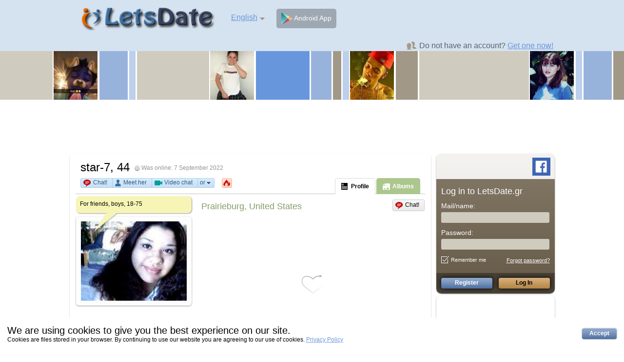

--- FILE ---
content_type: text/html; charset=UTF-8
request_url: https://letsdate.gr/star-7
body_size: 12761
content:
<!DOCTYPE html PUBLIC "-//W3C//DTD XHTML 1.0 Strict//EN"
    "http://www.w3.org/TR/xhtml1/DTD/xhtml1-strict.dtd">
<html xmlns="http://www.w3.org/1999/xhtml" lang="en" xml:lang="en">
<head>
    <title>star-7</title>
	<script language="javascript" type="text/javascript">
		var bgLast=(name+',0,0').split(','),
            bg='url('+bgLast[0]+') center/'+bgLast[1]+'px auto fixed';
        /**/
		if (!bgLast[2]) document.documentElement.style.background=bg
		else if (bgLast[0]) document.documentElement.style.background='url(./_frameworks/main/urban/images/patterns/'+bgLast[0]+') '+
		(-bgLast[1])+'px '+(-bgLast[2])+'px repeat';
	</script>

    <meta name="viewport" content="width=1000" />
    <meta http-equiv="Content-Type" content="text/html; charset=UTF-8" />
    <meta name="description" content="star-7, 44, Prairieburg">
    <meta name="keywords" content="">

	

    <script language="javascript" type="text/javascript">
                var urlPageJoin = 'join';
                var urlPageLogin = 'login';
                var urlPageUpgrade = 'upgrade';
                var urlPagesSite = {
                    index : 'index',
                    login : 'login',
                    join : 'join',
                    home : 'profile_view',
                    upgrade : 'upgrade',
                    search_results : 'search_results',
                    profile_view : 'profile_view',
                    messages : 'messages',
                    refill_credits : 'refill_credits',
                    my_vids_list : 'user_vids_list',
                    my_photos_list : 'user_photos_list',
                    my_songs_list : 'user_songs_list',
                    photos_list : 'photos_list',
                    blogs_add : 'blogs_add',
                    profile_settings : 'profile_settings',
                    wall : 'wall'
                };
            </script>
    <meta property="og:url"                content="http://www.letsdate.gr" />
<meta property="og:type"               content="website" />
<meta property="og:title"              content="No1 Worldwide Dating Website" />
<meta property="og:description"        content="Are you ready for the best social/dating experience?! Our unique 3D Street Chat waiting for you!" />
<meta property="og:image"              content="http://www.letsdate.gr/fblogonew1.png" /><link rel="shortcut icon" href="./_files/favicon.ico?v=1471927404" type="image/x-icon">

    <script type="text/javascript" src="./_frameworks/main/urban/js/jquery-1.9.1.js?v=70"></script>

    

    
    <link rel="stylesheet" type="text/css" href="./_frameworks/main/urban/css/style.css?v=70" />
    <link rel="stylesheet" href="./_server/audiochat/audio.css?v=70" type="text/css" />
    <link rel="stylesheet" href="./_server/video/video.css?v=70" type="text/css" />

    <script type="text/javascript" src="./_frameworks/main/urban/js/script_member.js?v=70"></script>
    <script type="text/javascript" src="./_frameworks/main/urban/js/chat.js?v=70"></script>
    <script type="text/javascript" src="./_frameworks/main/urban/js/city_street_chat.js?v=70"></script>
    <script type="text/javascript" src="./_frameworks/main/urban/js/profile.js?v=70"></script>

    <script type="text/javascript" src="./_frameworks/main/urban/js/encounters.js?v=70"></script>
    <script type="text/javascript" src="./_frameworks/main/urban/js/my_friends.js?v=70"></script>
    <script type="text/javascript" src="./_server/jquery/jquery.cookie.js?v=70"></script>


    <script type="text/javascript" src="./_server/js/imagesloaded.pkgd.min.js?v=70"></script>
    <link rel="stylesheet" href="./_frameworks/common/lightbox/jquery.lightbox-0.5.css?v=70" type="text/css" media="screen">
    <script type="text/javascript" src="./_frameworks/common/lightbox/jquery.lightbox-0.5.min.js?v=70"></script>

	<link rel="stylesheet" type="text/css" href="./_frameworks/main/urban/css/font-awesome.min.css?v=70"/>
    

    <link rel="stylesheet" type="text/css" href="./_frameworks/main/urban/css/selectbox.css?v=70" />
    <link rel="stylesheet" type="text/css" href="./_frameworks/common/css/jquery.formstyler.css?v=70" />

    <!--<script type="text/javascript" src="./_frameworks/main/urban/js/jcarousel.js?v=70"></script>-->

    <script type="text/javascript" src="./_frameworks/main/urban/js/jcarousel/jquery.jcarousel.min.js?v=70"></script>
    <!--<script type="text/javascript" src="./_frameworks/main/urban/js/jcarousel/jquery.jcarousel-autoscroll.min.js?v=70"></script>
    <script type="text/javascript" src="./_frameworks/main/urban/js/jcarousel/jcarousel.connected-carousels.js?v=70"></script>
    <script type="text/javascript" src="./_frameworks/main/urban/js/jcarousel/core_plugin.js?v=70"></script>-->
    <script type="text/javascript" src="./_frameworks/main/urban/js/jcarousel/modernizr.js?v=70"></script>

    <script type="text/javascript" src="./_frameworks/main/urban/js/prettyCheckable.js?v=70"></script>


    <script type="text/javascript" src="./_frameworks/main/urban/js/jquery-ui-1.10.3.js?v=70"></script>

    <script type="text/javascript" src="./_server/lib.js?v=70"></script>
    <script language="javascript" type="text/javascript">
        setOptionsSite({"options":{"number_of_columns_in_language_selector":"5","message_notifications_not_show_when_3d_city":"N","forced_open_chat_with_new_message":"N","photo_approval":"N","seo_friendly_urls":"Y"}});
    </script>

    <script type="text/javascript" src="./_frameworks/main/urban/js/script.js?v=70"></script>

    <script type='text/javascript' src='./_frameworks/main/urban/js/jquery.popup.js?v=70'></script>
    <script type='text/javascript' src='./_frameworks/main/urban/js/jquery.scrollTo.js?v=70'></script>

    <script type="text/javascript" src="./_server/jquery/jquery.autosize.js?v=70"></script>
    <script type="text/javascript" src="./_server/jquery/jquery.form.js?v=70"></script>

    <script type="text/javascript" src="./_frameworks/main/urban/js/selectbox.js?v=70"></script>

    <script type="text/javascript" src="./_server/jquery/jquery.formstyler.js?v=70"></script>
    <script type="text/javascript" src="./_server/jquery/jquery.location.js?v=70"></script>

    <script type="text/javascript" src="./_frameworks/main/urban/js/login_form.js?v=70"></script>
    <script type="text/javascript" src="./_frameworks/main/urban/js/profile_photo.js?v=70"></script>
    <script type="text/javascript" src="./_frameworks/main/urban/js/messages.js?v=70"></script>
    <script type="text/javascript" src="./_server/jquery/jquery.lazyload.js?v=70"></script>

    <script type="text/javascript" src="./_server/server.js?v=70"></script>
    <script type="text/javascript" src="./_server/js/sound/soundmanager2-20170601.js?v=70"></script>
    <script type="text/javascript" src="./_server/jquery/jquery.winFocus.js?v=70"></script>
    <script type="text/javascript" src="./_server/jquery/jquery.highlight.js?v=70"></script>

    <script type="text/javascript" src="./_frameworks/main/urban/js/users_rated_me.js?v=70"></script>
    <script type="text/javascript" src="./_frameworks/main/urban/js/rate_people_photo.js?v=70"></script>
    <script type="text/javascript" src="./_frameworks/main/urban/js/gifts.js?v=70"></script>


    <script type="text/javascript" src="./js.php?v=70&file=tmpl.js&set_template_runtime=urban&set_language_runtime=default"></script>
    <script type="text/javascript" src="./js.php?v=70&get_lang=1&file=set_language.js&set_template_runtime=urban&set_language_runtime=default"></script>
    <script type="text/javascript" src="./js.php?v=70&get_lang=1&file=set_language.js&set_template_runtime=urban&set_language_runtime=default&page=search_results.php"></script>

    <script type="text/javascript" src="./_server/js/device.min.js?v=70"></script>

    <link href="./_server/videojs/video-js.css?v=70" rel="stylesheet">
    <!-- If you'd like to support IE8 -->
    <script src="./_server/videojs/ie8/videojs-ie8.min.js?v=70"></script>

    <link href="./_frameworks/main/urban/css/videojs.css?v=70" rel="stylesheet">


    

    <link rel="stylesheet" type="text/css" href="./css.php?v=70&set_template_runtime=urban" />

    <script type="text/javascript" src="./js.php?v=70&file=tmpl.js&set_template_runtime=urban&set_language_runtime=default"></script>

    <link rel="stylesheet" type="text/css" href="./_frameworks/main/urban/css/cookiepopup.css?v=70" />
    <script type="text/javascript" src="./_frameworks/main/urban/js/cookiepopup.js?v=70"></script>

	<script>var urlImageEditor="./_server/js/image_editor/";</script>
	<script type="text/javascript" src="./_server/js/image_editor/image_editor.js?v=70"></script>

    <script>
        var mainPageBgMap = true;
    </script>
    

    <script language="javascript" type="text/javascript">
    
    initSmoothScroll();
    

    var user_profile_bg='';
    var user_profile_bg_video={};

    
    var is_bg_video_all_page=1;
    var profile_bg_video_quality='default';
    var ajax_login_status=false;
    var siteTitle='star-7';
    var siteTitleTemp='star-7';
    var urlMain=url_main='./';
    var urlPageLogin='login';
    var urlFiles=url_files='./_files/';
    var url_tmpl_main='./_frameworks/main/urban/';
    var url_tmpl_images=url_tmpl_main+'images/';
    var url_ajax='./ajax.php';
    var urlServer=url_server='./_server/update_server_ajax.php';
    var dirTmplMain='.'+'./_frameworks/main/urban/';
    var currentPage='search_results.php';
    var activePage='search_results.php';
    var isPlayerNative='0'*1;
	var isCurUserSuperPowers = ''*1;
	var paidAccesMode = 'site_paid_features';
    var url_tmpl='./_frameworks/';

	var isAppAndroid = ''*1;

    
    setGeoPointData();
    // Server
    var requestUserId='100970'*1;

    preloadImages(
        url_tmpl_images+'lazy_loader.gif',
        url_tmpl_images+'lazy_loader_black.gif',
        url_tmpl_images+'pp_small_decor_r.png',
        url_tmpl_images+'alert_decor_question.png',
        url_tmpl_images+'alert_decor_error.png',
        url_tmpl_images+'empty.png',
        url_tmpl_images+'icon_close_grey.png',
        url_tmpl_images+'icon_close_grey_hover.png',
        url_tmpl_images+'pp_small_decor_r_profile.png',
        url_tmpl_images+'pp_small_list_marker.png',
        url_tmpl_images+'button_video_chat-hover.png'
    );

    $(function(){
        lazyLoadImage();
        $('.lazy_btn').lazyload({event:'load', effect:'fadeIn', skip_invisible:false, effect_speed:50});
        lazyLoadProfilePhotoInit();

        
    })
    </script>
    
</head>

<body class="visitor">



<!-- wrapper -->
<div id="bg_video_tumb" class="bg_video tumb"></div>
<div class="bg_video" id="bg_video"></div>
<div class="main">
<div class="wrapper">
    <div class="profile_bg"></div>
	<script language="javascript" type="text/javascript">
        $('.wrapper').height(curHiState.doc_h);
        $('.main').scrollTop(curHiState.y).scrollLeft(curHiState.x);
        if (bgLast[0]&&bgLast[2]) {
            durVideoPreviev=600;
            $('.profile_bg').css({
                background: 'url('+url_tmpl_main+'images/patterns/'+bgLast[0]+')'
                + ((curHiState.x||0)-bgLast[1])+'px '+((curHiState.y||0)-bgLast[2])+'px repeat',
                transition: 'none'
            })
        };
        var Gifts = new CGifts('1');
        Gifts.langParts = {'gift_free' : 'Grab attention with a gift! Free!',
                           'gift_price' : 'Grab attention with a gift! ({pay_credits} credits)'}
	</script>



	<!-- header -->
	<div class="header header_color" >
        <div class="header_w">

            <div class="logo"><a href="./index"><img src="./_files/logo/main_urban.png?v=1471705812"/></a></div>

            <!--<div class="logo" style="background: url(./_files/logo/main_urban.png?v=1471705812) 0 0 no-repeat;"><a href="./profile_view"></a></div>-->

			
			<script>
				var pageUrlWithoutLanguage = '';
			</script>

            <div class="lang index_choice_language" data-direction="left">
                <a id="current" class="language caret" href="" onclick="return false;">English</a>
                <div class="lang_item" id="item">
                    <ul class="pp_small" id="pp_language">
                        
                        <li><a href="#" onclick="siteSetLanguage('default'); return false;"><span class="selected">English</span></a></li>
                        
                        <li><a href="#" onclick="siteSetLanguage('afrikaans'); return false;"><span class="">Afrikaans</span></a></li>
                        
                        <li><a href="#" onclick="siteSetLanguage('indonesian'); return false;"><span class="">Bahasa Indonesia</span></a></li>
                        
                        <li><a href="#" onclick="siteSetLanguage('malay'); return false;"><span class="">Bahasa Melayu</span></a></li>
                        
                        <li><a href="#" onclick="siteSetLanguage('danish'); return false;"><span class="">Dansk</span></a></li>
                        
                        <li><a href="#" onclick="siteSetLanguage('german'); return false;"><span class="">Deutsch</span></a></li>
                        
                        <li><a href="#" onclick="siteSetLanguage('estonian'); return false;"><span class="">Eesti</span></a></li>
                        
                        <li><a href="#" onclick="siteSetLanguage('spanish'); return false;"><span class="">Español</span></a></li>
                        
                        <li><a href="#" onclick="siteSetLanguage('filipino'); return false;"><span class="">Filipino</span></a></li>
                        
                        <li><a href="#" onclick="siteSetLanguage('french'); return false;"><span class="">Français</span></a></li>
                        
                        <li><a href="#" onclick="siteSetLanguage('hausa'); return false;"><span class="">Hausa</span></a></li>
                        
                        <li><a href="#" onclick="siteSetLanguage('croatian'); return false;"><span class="">Hrvatski</span></a></li>
                        
                        <li><a href="#" onclick="siteSetLanguage('igbo'); return false;"><span class="">Igbo</span></a></li>
                        
                        <li><a href="#" onclick="siteSetLanguage('italian'); return false;"><span class="">Italiano</span></a></li>
                        
                        <li><a href="#" onclick="siteSetLanguage('swahili'); return false;"><span class="">Kiswahili</span></a></li>
                        
                        <li><a href="#" onclick="siteSetLanguage('latvian'); return false;"><span class="">Latviešu</span></a></li>
                        
                        <li><a href="#" onclick="siteSetLanguage('lithuanian'); return false;"><span class="">Lietuviškai</span></a></li>
                        
                        <li><a href="#" onclick="siteSetLanguage('hungarian'); return false;"><span class="">Magyar</span></a></li>
                        
                        <li><a href="#" onclick="siteSetLanguage('maltese'); return false;"><span class="">Malti</span></a></li>
                        
                        <li><a href="#" onclick="siteSetLanguage('dutch'); return false;"><span class="">Nederlands</span></a></li>
                        
                        <li><a href="#" onclick="siteSetLanguage('norwegian'); return false;"><span class="">Norsk</span></a></li>
                        
                        <li><a href="#" onclick="siteSetLanguage('polish'); return false;"><span class="">Polski</span></a></li>
                        
                        <li><a href="#" onclick="siteSetLanguage('portuguese'); return false;"><span class="">Português</span></a></li>
                        
                        <li><a href="#" onclick="siteSetLanguage('romanian'); return false;"><span class="">Română</span></a></li>
                        
                        <li><a href="#" onclick="siteSetLanguage('slovak'); return false;"><span class="">Slovenčina</span></a></li>
                        
                        <li><a href="#" onclick="siteSetLanguage('slovenian'); return false;"><span class="">Slovenščina</span></a></li>
                        
                        <li><a href="#" onclick="siteSetLanguage('finnish'); return false;"><span class="">Suomi</span></a></li>
                        
                        <li><a href="#" onclick="siteSetLanguage('swedish'); return false;"><span class="">Svenska</span></a></li>
                        
                        <li><a href="#" onclick="siteSetLanguage('vietnamese'); return false;"><span class="">Tiếng Việt</span></a></li>
                        
                        <li><a href="#" onclick="siteSetLanguage('turkish'); return false;"><span class="">Türkçe</span></a></li>
                        
                        <li><a href="#" onclick="siteSetLanguage('xhosa'); return false;"><span class="">Xhosa</span></a></li>
                        
                        <li><a href="#" onclick="siteSetLanguage('yoruba'); return false;"><span class="">Yoruba</span></a></li>
                        
                        <li><a href="#" onclick="siteSetLanguage('zulu'); return false;"><span class="">Zulu</span></a></li>
                        
                        <li><a href="#" onclick="siteSetLanguage('icelandic'); return false;"><span class="">Íslenska</span></a></li>
                        
                        <li><a href="#" onclick="siteSetLanguage('czech'); return false;"><span class="">Čeština</span></a></li>
                        
                        <li><a href="#" onclick="siteSetLanguage('greek'); return false;"><span class="">Ελληνικά</span></a></li>
                        
                        <li><a href="#" onclick="siteSetLanguage('belarusian'); return false;"><span class="">Беларуская</span></a></li>
                        
                        <li><a href="#" onclick="siteSetLanguage('bulgarian'); return false;"><span class="">Български</span></a></li>
                        
                        <li><a href="#" onclick="siteSetLanguage('macedonian'); return false;"><span class="">Македонски</span></a></li>
                        
                        <li><a href="#" onclick="siteSetLanguage('russian'); return false;"><span class="">Русский</span></a></li>
                        
                        <li><a href="#" onclick="siteSetLanguage('serbian'); return false;"><span class="">Српски</span></a></li>
                        
                        <li><a href="#" onclick="siteSetLanguage('ukrainian'); return false;"><span class="">Українська</span></a></li>
                        
                        <li><a href="#" onclick="siteSetLanguage('kazakh'); return false;"><span class="">Қазақша</span></a></li>
                        
                        <li><a href="#" onclick="siteSetLanguage('armenian'); return false;"><span class="">Հայերեն</span></a></li>
                        
                        <li><a href="#" onclick="siteSetLanguage('arabic'); return false;"><span class="">العربية‏</span></a></li>
                        
                        <li><a href="#" onclick="siteSetLanguage('hindi'); return false;"><span class="">हिन्दी</span></a></li>
                        
                        <li><a href="#" onclick="siteSetLanguage('thai'); return false;"><span class="">ภาษาไทย</span></a></li>
                        
                        <li><a href="#" onclick="siteSetLanguage('georgian'); return false;"><span class="">ქართული</span></a></li>
                        
                        <li><a href="#" onclick="siteSetLanguage('hebrew'); return false;"><span class="">‏עברית‏</span></a></li>
                        
                        <li><a href="#" onclick="siteSetLanguage('persian'); return false;"><span class="">‏فارسی</span></a></li>
                        
                        <li><a href="#" onclick="siteSetLanguage('chinese'); return false;"><span class="">中文(简体)</span></a></li>
                        
                        <li><a href="#" onclick="siteSetLanguage('japanese'); return false;"><span class="">日本語</span></a></li>
                        
                        <li><a href="#" onclick="siteSetLanguage('korean'); return false;"><span class="">한국어</span></a></li>
                        
                    </ul>
                </div>
            </div>
			

            
            <div class="bl_btn_app">
                
                <a target="_blank" class="android" href="https://play.google.com/store/apps/details?id=com.letsdate.gr.app" title="Android App">
                    <img src="./_frameworks/main/urban/images/icon_btn_android.png" alt="" />&nbsp;Android App
                </a>
                
            </div>
            
            <div class="info_account">
				
                <span>Do not have an account?</span> <a href="./join">Get one now!</a>
				
				
            </div>

        </div>
		<div class="cl"></div>
	</div>
	<!-- /header -->

	
    <div class="header_decor_photo">
        <div class="cont_w">
			
            <div class="item1"><a href="./mikey420" title="Mikey420, 33"><img src="./_files/photo/102266_1116524_s.jpg" alt="Mikey420" /></a></div>
			
            <div class="item2"><a href="./maryjames" title="Maryjames, 36"><img src="./_files/photo/104709_1118116_s.jpg" alt="Maryjames" /></a></div>
			
            <div class="item3"><a href="./hardhitter" title="Hardhitter, 49"><img src="./_files/photo/102271_1116527_s.jpg" alt="Hardhitter" /></a></div>
			
            <div class="item4"><a href="./sweetgurl-2" title="sweetgurl-2, 40"><img src="./_files/photo/100202_1102223_s.jpg" alt="sweetgurl-2" /></a></div>
			
            <div class="item5"><a href="./homeslice" title="homeslice, 41"><img src="./_files/photo/100291_1103202_s.jpg" alt="homeslice" /></a></div>
			
        </div>
    </div>
	

	<!-- content -->
    <div id="main_page_image_content" class="content ">

        

        <div class="cont_w ">


    
    <div class="banner_header"><script async src="https://pagead2.googlesyndication.com/pagead/js/adsbygoogle.js?client=ca-pub-2100107583742729"
     crossorigin="anonymous"></script>
<!-- letsdate horizontal 728x90 -->
<ins class="adsbygoogle"
     style="display:inline-block;width:728px;height:90px"
     data-ad-client="ca-pub-2100107583742729"
     data-ad-slot="7910044215"></ins>
<script>
     (adsbygoogle = window.adsbygoogle || []).push({});
</script></div>
    

	


<script language="javascript" type="text/javascript">
var Photo = new CProfilePhoto('100970');
Photo.setData({guid : '0',
               fuid : ''*1,
               url_files : './_files/',
               url_main : './',
               url_main_images : './_frameworks/main/urban/images/',
               url_ajax : './ajax.php',
               photoWidthMain : '217'*1,
               //ajaxLoginStatus : ajax_login_status,
               uploadLimitPhotoCount : ''*1,
               isUploadPhotoToSeePhotos : '1'*1,
               maxFileSize : ''*1,
               maxVideoSize : ''*1,
               notLockedUser : ''*1,
               photoRatingEnabled : '1'*1,
               autoPlayVideo : 'autoplay',
               greetingVideoId : '0'*1
});

//Photo.setNotLockedUser();

/*Photo.guid = '0';
Photo.fuid = '';
Photo.url_files = './_files/';
Photo.url_main = './';
Photo.url_main_images = './_frameworks/main/urban/images/';
Photo.url_ajax = './ajax.php';
Photo.photoWidthMain = '217';
Photo.ajaxLoginStatus = ajax_login_status;
Photo.uploadLimitPhotoCount = '';
Photo.maxFileSize = '';
*/

Photo.counter.public = '1';


Photo.langParts = {
    'counter' : "(<span>{number}</span>)",
    'file_upload_failed' : "File upload failed",
    'uploaded' : "Uploaded",
    'make_private' : "Make private",
    'make_public' : "Make public",
    'delete_photo' : "Delete photo",
    'maxNumberOfFiles' : "Maximum number of files exceeded",
    'acceptFileTypes' : "Filetype not allowed",
    'maxFileSize' : "",
    'maxVideoSize' : "",
    'minFileSize' : "File is too small",
    'addCaption' : "Click to add caption",
    'addTitle' : "Click to add title",
    'save' : "Save",
    'cancel' : "Cancel",
    'saving' : "Saving...",
    'uploadCounter' : '{count} photos •',
    'uploadCounterVideo' : '{count} videos •',
    'position_photo' : '({offset}/{num})',
    'load_more_comments' : 'Load more comments (<span>{count}</span>)',
    'position_photo' : '({offset}/{num})',
    'load_more_comments' : 'Load more comments (<span>{count}</span>)',
    'photo_caption' : 'Click here to add a photo title...',
    'video_caption' : 'Click here to add a video title...',
    'set_default_photo' : 'This photo has been set as your profile picture.',
    'uploaded_several_photos' : 'You have already uploaded photos. Cancel and delete those photos?',
    'uploaded_several_videos' : 'You have already uploaded videos. Cancel and delete those videos?',
    'being_checked_by_moderators' : 'Being checked by moderators',
    'access_requested_please_wait' : 'Access requested, please wait.',
    'marked_photos_private' : 'The user has marked {count} of her photos as private. You need his permission to view them:',
    'marked_photos_private_m' : 'The user has marked {count} of his photos as private. You need his permission to view them:',
    'marked_photos_private_f' : 'The user has marked {count} of her photos as private. You need his permission to view them:',
    'next_photo' : 'Next photo',
    'access_been_requested' : 'Access has been requested',
    'photos_will_not_be_published' : 'If you go away from this page now your photos and videos will not be published. Reload the page?',
    'not_see_this_gallery' : 'Currently you can not view this gallery.',
    'can_only_be_public' : 'A profile picture can only be public.',
    'you_can_not_delete_spotlight_photo' : 'You can not delete a Spotlight photo!',
    'server_error_try_again' : 'Server error, try again.',
    'upload_more_than_limit' : '',
    'upgrade' : 'Upgrade',
    'please_upload_photo_to_see_photos' : 'Please upload a public profile photo to see photos!',
    'delete_photo' : 'Delete photo',
    'delete_video' : 'Delete video',
    'next_video' : 'Next video',
    'prev_video' : 'Previous video',
    'prev_photo' : 'Previous photo',
    'error_license_title' : 'License not found!',
    'error_license_signature' : 'Please contact support to correct this issue',
    'set_background_video' : '',
    'set_greeting_video' : 'This video has been set as your video greeting.',
    'number_comments_to_wall' : '{number} comments'
};
</script>

<script language="javascript" type="text/javascript">
if(ajax_login_status) {
	Profile.setStatusOnline('0', '0');
}


user_profile_bg='';


function randomFromTo(min, max){
    return Math.floor(Math.random() * (max - min + 1)) + min;
}

function scramble() {
    var top, left, rand,
        offset1 = moveRandom('pic1',0,0,60,60), $pic1=$('#pic1');
    top = offset1.top + Math.floor($pic1.height()/2);
    left = offset1.left + Math.floor($pic1.width()*2/3);

    var offset2 = moveRandom('pic2',top,left,0,0), $pic2=$('#pic2');
    rand = randomFromTo(0, 1);
    top = offset2.top + Math.floor($pic2.height()/2);
    left = offset2.left + (Math.floor($pic2.width()*2/3)*(rand?1:-1));
    if(left>158)left=offset2.left - Math.floor($pic2.width()*2/3);
    moveRandom('pic3',top,left,0,0);
}

function moveRandom(id, offset_top, offset_left, offset_w, offset_h) {
    var box=$('#rand_box'), cHeight=box.height(), cWidth=box.width(),
        bHeight = $('#'+id).height(),bWidth = $('#'+id).width(),
        maxY, maxX, minY, minX, newY, newX;

    minY = 0; minX = 0;
    maxY = 20; maxX = 20;
    newY = randomFromTo(minY, maxY); newX = randomFromTo(minX, maxX);
    var newLeft=newX+offset_left;
    if(newLeft>158)newLeft=158;
    $('#'+id).animate({top:newY+offset_top, left:newLeft}, DUR_ANIMATE_IMG);
    return {left: newX+offset_left, top: newY+offset_top};
}

function editFieldOnStart(name)
{
    var theElement = document.getElementById('field_anchor_'+name);

    var selectedPosX = 0;
    var selectedPosY = 0;

    while (theElement != null) {
        selectedPosX += theElement.offsetLeft;
        selectedPosY += theElement.offsetTop;
        theElement = theElement.offsetParent;
    }

    window.scrollTo(selectedPosX, selectedPosY);

    $("#about_edit_"+name).click();
}

var isAjaxParseGift=false;
var isSuperPowers = ''*1;
var isFreeSite = ''*1;

$(function(){
    /* Photo upload */
    Photo.init();
    /* Photo upload */

    var rand_box = $('#rand_box'),
        pics_link = $('#group_pics_link'),
        pics_link_top = parseInt($('#group_pics_link').css('margin-top'), 10),
        pic_num = $('.rand_frame').length,
        pics_link_top_current = pics_link_top,
        rand_box_h = rand_box.height() || 0;
        if(rand_box_h){pics_link_top_current = -1*(pics_link_top+(rand_box_h-pic_num*80))};

    // rand_box.css('top', (163-53)+'px');
    // pics_link.css('margin-top', pics_link_top_current+'px');

    var allImage = $('#rand_box').find('img'),
        allImagesLength = allImage.length,
        allImagesLoaded = 0;

    allImage.each(function(i, img){
        var image = new Image();

        $(image).one('load', function(){
            allImagesLoaded++;
            $(this).off('load');

            if (allImagesLoaded == allImagesLength) {
                scramble();
                allImage.each(function(i, img){
                    $(this).parent('a').fadeTo(1700,1);
                });
                return false;
            }
        });

        image.src = img.src;
    });

    $(window).load(function(){

        

        

        

        

        
        


        

        
    })

    

    
    

	$('a.icon_edit').click(function(){return false})

    lazyLoadImage('.lazy_map', false, 1000, './_frameworks/main/urban/images/lazy_loader.gif', 500);

    var fileUploadLinks = ['some_link_photo_more_public', 'some_link_photo_more_private', 'some_link_photo_more_video'];
    var fileUploadLink;
    var fileUploadLinkIndex;
    for(fileUploadLinkIndex in fileUploadLinks) {
        fileUploadLink = '#' + fileUploadLinks[fileUploadLinkIndex];
        $(fileUploadLink).siblings('div').width($(fileUploadLink).width());
    }
});

var positionTabWall='';

</script>
<!-- column_main -->
<div class="column_main">
                <div class="column_main_head">
                    <div class="decor">
    

    
    
    <h1><a class="edit_main_title" href="./star-7">star-7</a>, 44</h1>
    <div id="profile_head_status_100970" class="status  offline">
        <span class="online_title">On the site now!</span>
        <span class="offline_title">Was online: 7 September 2022</span>
    </div>
    <div class="cl"></div>
    
        
        <div class="bl_visitors">
            <ul class="visitors">
                
                <li><a data-user-id="100970" class="chat show_messages" href="#" >Chat!</a></li>
            
                
                <li><a class="meet" href="search_results.php?display=encounters&uid=100970">Meet her</a></li>
                
            
                
                <li><a onclick="videoChatInvite('100970','star-7'); return false;" class="video_chat" href="#">Video chat</a></li>
                
            


                

                    
                    <li id="profile_visitor_menu_100970" class="visitor_title_menu_or" >
                        <a class="or" href="#">or<img src="./_frameworks/main/urban/images/icon_or_marker.png" width="14" height="14" alt="" /></a>
                        <div class="visitors_or_item">
                            <ul class="pp_small_decor_tl profile_head">
                                
                            
                            <li class="first1" ><a onclick="audioChatInvite('100970', 'star-7'); return false;" class="call" href="#">Call now</a></li>
                            
            
                            
                            <li  ><a onclick="cityStreetChat.invite('100970'); return false;" class="street_chat" href="#">Street chat</a></li>
                            
            
                            
                            <li ><a data-user-id="100970" data-is-blocked-me="1" class="gift send_user_gift" href="#">Gift</a></li>
                            
            
                            
                            <li ><a onclick="sendWinkFromAdditionalMenu('100970'); return false;" class="wink" href="#">Wink</a></li>
                            
            
                            <li id="li_friend_add_100970" class=" middle1 approve_friend not_visible"><a data-action="request" onclick="Profile.addFriend('100970',$(this)); return false;" class="friend_add" href="#">Add to friends</a></li>
            
                            
                            <li ><a class="block" onclick="confirmBlockUserForVisitors('100970','block_user','1');return false;" href="#">Block</a></li>
                            
            
                            
                            <li id="menu_additional_report_100970" ><a onclick="Profile.openReport('100970'); return false;" class="report" href="#">Report User</a></li>
                            
            

                                
                            </ul>
                        </div>
                    </li>
                    


            </ul>
        </div>
        


            

            

            

            





            





            

            

            

            

            



        
        
        <div class="list_icons">
            <ul>
                
                
                
                
                <li title="The user is extremely popular today!" class="item3"><a id="visitors_funk" href="./increase_popularity"><img src="./_frameworks/main/urban/images/icon_list_fire.png" alt="" /></a></li>
                
            </ul>
        </div>
        
    
    <div class="cl"></div>
</div>
<div class="cl"></div>

                </div>
                <div class="column_main_cont">

                <!-- tabs -->
                <div id="tabs" class="tabs">
                    
                    <ul class="tab">
                    
                        <li><a id="tab_profile" class="tab_profile tabs_switch" href="#tabs-1" title=""><span>Profile</span></a></li>
                        
                        <li><a id="tab_photo" class="tab_photo tabs_switch" href="#tabs-2" title=""><span>Albums</span></a></li>
                        
                        
                        
                        
                    
                    </ul>
                    

                    <a id="tabs-1"></a>
                    <div class="bl tabs_switch_content" >
                    <script>
                    
                    setTabs('#tabs-1')
                    
                    $(location.hash).addClass('target')
                    </script>
                        <div class="col_narrow">
                            
                            <div class="bl_bolun_pic">
                                <div class="bolun_pic" style="position:releative;">
                                    <div id="profile_looking_for" class="txt ">For friends, boys, 18-75</div>
                                    
                                </div>
                                <div class="bolun_pic_decor"></div>
                            </div>
                            

                            <div class="group_pics pic_main_hor_profile">
                                <div id="profile_frame_pic" class="frame pic_main" style="height:163px; line-height:163px;">
                                    <a data-offset-id="1110671" class="show_photo_gallery" href="#" style="opacity: 0;">
                                        <div class="not_checked_main " title="Being checked by moderators"></div>
                                        <img onload="$(this).parent('a').fadeTo(600,1);" oncontextmenu="return false;" data-main-photo="1110671" id="pic_main_img" src="./_files/photo/100970_1110671_b.jpg" title="" >
                                    </a>

                                    <div id="profile_status_100970" title="" class="status_online "></div>

                                    <a title="I am in 3DCity now! Click to join me" href="./city.php?from=100970" class="status_3dcity "></a>

                                </div>
                                <div class="wrapper_random_pictures">
                                    
                                    
                                </div>
                            </div>

                            <div id="group_pics_link" class="group_pics_link">
                                
                                <a id="show_all_photos" class="link show_photo_gallery" data-offset-id="1110671" href="#">Show all  photos…</a>
                                
                                
                            </div>

                            

                            
                            <div class="send_user_gift grab_gift" data-is-blocked-me="1" data-user-id="100970">
                                <a href="#" style="background: url(./_files/gifts/set/1.png) 0 0 no-repeat;">Grab her attention with a gift!</a>
                            </div>
                            

                            <div id="profile_gift_box" class="profile_gift ">
                                <ul id="profile_user_gift_list">
                                    
                                </ul>
                            <div class="cl"></div>
                            </div>
                            

                            
                        </div>

                        <div class="col_main">

                            
                            <div data-user-id="100970" class="bl_btn_chat show_messages">
                                <ul>
                                    <li><a href="#" class="chat">Chat!</a></li>
                                </ul>
                            </div>
                            

                            
                                
                                <div class="title_edit">
                                <h2  id="map_title">Prairieburg, United States</h2>
                                
                                <div class="cl"></div>
                                </div>
                                

                                
                                
                                

                                

                                
                                
                                

                                
                                <div id="profile_map_box" class="bl_edit profile_map ">
                                    <img oncontextmenu="return false;" id="profile_map" class="lazy_map" data-original="//maps.googleapis.com/maps/api/staticmap?markers=color:red%7Clabel:%7C42.237275,-91.424394&center=42.237275,-91.424394&zoom=10&size=459x277&sensor=false&scale=1&key=AIzaSyAbfV9SYwwjUlps7cWQE2gfQkMQT6nljfs">
                                    <noscript><img oncontextmenu="return false;" src="//maps.googleapis.com/maps/api/staticmap?markers=color:red%7Clabel:%7C42.237275,-91.424394&center=42.237275,-91.424394&zoom=10&size=459x277&sensor=false&scale=1&key=AIzaSyAbfV9SYwwjUlps7cWQE2gfQkMQT6nljfs"/></noscript>
                                </div>
                                
                                
                                

                                

                                
                                
                                

                                
                                
                                

                                
                                
                                

                                
                                

                                
                                
                                

                                
                                
                                

                                

                                
                                <div class="title_edit">
                                    <h2>Personal info</h2>
                                    
                                    <div class="cl"></div>
                                </div>

                                <div class="bl_edit">
                                    <dl id="personal_items" class="personal_info">
                                        
                                        <dt>Sexuality:</dt>
                                        <dd id="personal_info_value_sexuality">
                                            
                                            
                                            <a href="./login">Show</a>
                                            
                                        </dd>
                                        
                                        <dt>Appearance:</dt>
                                        <dd id="personal_info_value_sexuality">
                                            
                                            
                                            <a href="./login">Show</a>
                                            
                                        </dd>
                                        
                                        <dt>Status:</dt>
                                        <dd id="personal_info_value_status">
                                            
                                            
                                            <a href="./login">Show</a>
                                            
                                        </dd>
                                        
                                        <dt>Kids:</dt>
                                        <dd id="personal_info_value_family">
                                            
                                            
                                            <a href="./login">Show</a>
                                            
                                        </dd>
                                        
                                        <dt>Smoking:</dt>
                                        <dd id="personal_info_value_smoking">
                                            
                                            
                                            <a href="./login">Show</a>
                                            
                                        </dd>
                                        
                                        <dt>Drinking:</dt>
                                        <dd id="personal_info_value_drinking">
                                            
                                            
                                            <a href="./login">Show</a>
                                            
                                        </dd>
                                        
                                        <dt>Education:</dt>
                                        <dd id="personal_info_value_education">
                                            
                                            
                                            <a href="./login">Show</a>
                                            
                                        </dd>
                                        
                                        <dt>Star sign:</dt>
                                        <dd id="personal_info_value_star_sign">
                                            
                                            
                                            <a href="./login">Show</a>
                                            
                                        </dd>
                                        
                                    </dl>
                                </div>
                                
                                
                        </div>
                    <div class="cl"></div>
                    </div>
                    <a id="tabs-2"></a>
                    <div class="bl_tab_photo tabs_switch_content">
                        <script>
                        
                        $(location.hash).addClass('target')
                        </script>
                        
                        <div id="public" class="bl_public_photo">
                            <h2>Public Photos <span id="photo_public_counter">(<span>1</span>)</span></h2>
                            <div id="list_photos_public" class="list_photos">
                                
                                
                                <div id="1110671" class="frame profile_photo_frame">
                                    <a data-offset-id="1110671" class="show_photo_gallery transparent" href="#">
                                        
                                        <img data-photo-id="1110671" class="lazy_deferred" oncontextmenu="return false;" id="photo_1110671" title="" class="lazy_deferred" data-src="./_files/photo/100970_1110671_s.jpg">
                                    </a>
                                    <script>
                                        Photo.setPhotoInfo('1110671', 'public', {"photo_id":"1110671","user_id":"100970","description":"","private":"N","is_friend":0,"default":"Y","default_group":"N","group_id":"0","visible":"Y","reports":"","version":"0","report_user":"0","restore":0,"src_b":"photo\/100970_1110671_b.jpg","src_m":"photo\/100970_1110671_m.jpg","src_r":"photo\/100970_1110671_r.jpg","src_s":"photo\/100970_1110671_s.jpg","gif":0,"time_ago":"9 years ago","date":"August 20, 2016","like":"0","dislike":"0","my_like":"","votes":"0","rating":"0","average":"0","my_rating":0,"visible_rating":0,"offset":0,"next":0,"prev":0,"next_id":"1110671","prev_id":"1110671","next_title":"","prev_title":"","is_video":0,"hide_header":0,"hash":""});
                                    </script>
                                    
                                    <div style="display:none;" class="icon_preloader_backgrounds" ></div>

                                </div>
                                
                            </div>
                            
                        </div>
                        
                        


                        



                    </div>
                    
                <div class="cl"></div>
                </div>
                <!-- /tabs -->

                </div>


</div>
<!-- column_main -->
<!-- column_narrow -->
<div class="column_narrow">
    <!--<ul class="bl_social_buttons">
    <li class="login_facebook"><a href="">&nbsp;</a></li>
    <li class="login_google_plus"><a href="">&nbsp;</a></li>
    <li class="login_linkedin"><a href="">&nbsp;</a></li>
    <li class="login_twitter"><a href="">&nbsp;</a></li>
    <li class="login_vk"><a href="">&nbsp;</a></li>
</ul>-->

<div class="bl_main_login">

                    <form id="form_login" class="form_login" method="post" autocomplete="on" action="./ajax.php" >
                        <input id="form_login_cmd" type="hidden" name="cmd" value="login" />
                        <input type="hidden" name="ajax" class="ajax" value="0" />
                        <div class="frm_login">

                            <div class="head 11">
								
                                
                                
                                <ul class="bl_social_buttons">
                                
                                    <li class="login_facebook"><a href="https://www.facebook.com/v2.2/dialog/oauth?client_id=594325714419479&state=ed5d63c176642b1a3eb607e43ee5e9aa&response_type=code&sdk=php-sdk-5.6.2&redirect_uri=https%3A%2F%2Fletsdate.gr%2Fjoin_facebook.php%3Fcmd%3Dfb_login&scope=email">&nbsp;</a></li>
                                
                                </ul>
                                
                            </div>

                            <div class="cont">
                                <h2>Log in to LetsDate.gr</h2>

                                <label>Mail/name:</label>
                                <input id="form_login_user" class="inp" type="text" name="user" value="" />

                                <div class="cl"></div>

                                <label>Password:</label>
                                <input id="form_login_pass" class="inp" type="password" name="password" />

                                <div class="infa">
                                    <div class="fl_left custom_checkbox">
                                        <input id="form_login_remember" type="checkbox" name="remember" value="1" checked="checked"/>
                                        <label for="form_login_remember"><span></span>Remember me</label>
                                    </div>

                                    <a href="./forget_password">Forgot password?</a>
                                <div class="cl"></div>
                                </div>

                            </div>
                            <div class="foot">
                                <input type="button" id="form_login_join" class="btn blue fl_left" value="Register" />
                                <input type="submit" id="form_login_submit" class="btn-login btn orange fl_right" value="Log In" />
                            </div>
                        </div>
                    </form>


<div class="bl login_form_banner_right_column">
    <div class="cont">
        <script async src="https://pagead2.googlesyndication.com/pagead/js/adsbygoogle.js?client=ca-pub-2100107583742729"
     crossorigin="anonymous"></script>
<!-- letsdate tetragono 200x200 -->
<ins class="adsbygoogle"
     style="display:inline-block;width:200px;height:200px"
     data-ad-client="ca-pub-2100107583742729"
     data-ad-slot="3615575981"></ins>
<script>
     (adsbygoogle = window.adsbygoogle || []).push({});
</script>
    </div>
</div>


<div class="frm_login_shadow"></div>

</div>
<!-- /login -->


    
</div>
<!-- /column_narrow -->


<div style="display:none;">
    <div class="popup pp_activate pp_fields_edit" style="top: 30px; left: 50px; margin: 0;">
        <div class="head">
            <strong></strong><a style="cursor:pointer;" class="icon_close"></a>
        </div>
        <div class="cont basic_fields">
            <div class="edit">
                <img src="./_frameworks/main/urban/images/lazy_loader_green.gif">
            </div>
        </div>
        <div class="foot"></div>
    </div>
</div>

<div id="pp_profile_verification" class="popup pp_activate" style="display:none;">
    <div class="head">
        <strong>Verify your account now!</strong>
        <a onclick="Profile.closePopupAjax('#pp_profile_verification', true); return false;" class="icon_close" href=""></a>
    </div>
    <div class="cont select_var2 loader verify_account_system">
        <select name="profile_verification_system" class="styled item_system">
            <option value="https%3A%2F%2Fwww.facebook.com%2Fv2.2%2Fdialog%2Foauth%3Fclient_id%3D594325714419479%26state%3Ded5d63c176642b1a3eb607e43ee5e9aa%26response_type%3Dcode%26sdk%3Dphp-sdk-5.6.2%26redirect_uri%3Dhttps%253A%252F%252Fletsdate.gr%252Fjoin_facebook.php%253Fcmd%253Dfb_login%26scope%3Demail">Facebook</option>

        </select>
    </div>
    <div class="foot">
        <input onclick="Profile.verifyAccount();" type="button" class="btn green fl_right" value="Verify" />
        <img class="have_credits_loader profile_verification_loader" src="./_frameworks/main/urban/images/loader_small_clear.gif">
    </div>
</div>


    <div class="cl"></div>
    
    <div class="banner_footer"><script async src="https://pagead2.googlesyndication.com/pagead/js/adsbygoogle.js?client=ca-pub-2100107583742729"
     crossorigin="anonymous"></script>
<!-- letsdate  auto orizontio footer -->
<ins class="adsbygoogle"
     style="display:block"
     data-ad-client="ca-pub-2100107583742729"
     data-ad-slot="1919350939"
     data-ad-format="auto"
     data-full-width-responsive="true"></ins>
<script>
     (adsbygoogle = window.adsbygoogle || []).push({});
</script></div>
    
    </div>

	<!--<div class="video_controls"><button></button> <button></button></div>-->
    </div>
    <!-- /content -->
    

    
    <!-- footer -->
    <div class="footer logout footer_tile_color">

        <div class="footer_w">
		
            <div class="footer_tb">
                <div class="l">
                     <ul class="list">
                         <li class="msg"><div>Send and receive messages</div></li>
                         <li id="footer_ico_upload" class="upload"><div>Upload and share photos</div></li>
                         <li class="meet"><div>Meet in person!</div></li>
                     </ul>
                </div>
                <div class="r">
                    <ul class="nav">
                        <li><a href="./search_results">Browse</a></li>
                        <li><a href="./login">Log In</a></li>
                        <li><a href="./join">Register</a></li>
                    </ul>
                    

                    <div class="cl"></div>

                    <div class="logo_footer">
                        <img src="./_files/logo/main_urban_footer.png?v=1471705840" />
                    </div>

                </div>
            </div>

		
		
        </div>
    

        <div class="footer_info">
            <div class="footer_copy">(c) LetsDate.gr 2026</div>
            
            
            <div class="stick"> | </div>
            <div id="contact" class="contact">
                <a href="">Contact us</a>
            </div>
            


            

            

            <div class="footer-ssl-seal"></div>

        </div>
        <div class="footer_decor footer_decor_image"></div>
    </div>
    <!-- /footer -->
</div></div>
<!-- /wrapper -->

<div class="page_shadow"></div>
<div class="page_shadow_confirm"></div>
<div class="page_shadow_empty"></div>

<div class="box_for_popup_alerts"></div>






<!-- Contact -->
<div id="pp_contact" class="popup pp_activate pp_contact" style="top: 30px; left: 50px; margin: 0; display:none;">
    <div class="head">
        <strong>Send a message to the admin</strong>
        <a id="pp_contact_close" class="icon_close" href="#"></a>
    </div>
    <div class="cont basic_fields">
        <div class="edit textarea_loader">
            <img src="./_frameworks/main/urban/images/lazy_loader_green.gif">
        </div>
    </div>
    <div class="foot">
    </div>
</div>
<!-- Contact -->

<div id="ajax_server"></div>
<div style="display:none;" id="update_server"></div>
<script>
    try {initServer();}
    catch(e){};
    var tmplsList = [];
tmplsList[0] = 'new_age';
tmplsList[1] = 'oryx';
tmplsList[2] = 'mixer';
tmplsList[3] = 'urban';
tmplsList[4] = 'impact';
tmplsList[5] = 'edge';


var tmplCurrent = 'urban';
var tmplCurrentFolderName = 'urban';

if(false) {
    initDevFunctions();
}

var sitePart = 'main';
var sitePartParam = '';
var languageOfUser = '';
var siteLanguage = 'default';
var siteGuid = '0'*1;
</script> <script>
  (function(i,s,o,g,r,a,m){i['GoogleAnalyticsObject']=r;i[r]=i[r]||function(){
  (i[r].q=i[r].q||[]).push(arguments)},i[r].l=1*new Date();a=s.createElement(o),
  m=s.getElementsByTagName(o)[0];a.async=1;a.src=g;m.parentNode.insertBefore(a,m)
  })(window,document,'script','https://www.google-analytics.com/analytics.js','ga');

  ga('create', 'UA-22360475-4', 'auto');
  ga('send', 'pageview');
</script><script>
                var IS_DEMO = 0;
                var cacheVersionParam = '?v=70';

                setAjaxPrefilter();
            
                async function requestWakeLockScreen(unlock){
                    unlock=unlock||false;
                    try {
                        if (unlock) {
                            if (_lockDisplay!==false) {
                                _lockDisplay.release();
                                _lockDisplay=false;
                                console.info('requestWakeLockScreen released');
                            }
                        } else {
                            _lockDisplay = await navigator.wakeLock.request('screen');
                        }
                        console.info('INIT RequestWakeLock', unlock);
                    } catch (err) {
                        console.error('RequestWakeLock', unlock, err.name, err.message);
                    }
                }
                
    
</script>

    <script src="./_server/videojs/video.js?v=70"></script>
	<script>videojs.options.flash.swf="./_server/videojs/video-js.swf"</script>


<script src="https://connect.facebook.net/en_US/all.js"></script>
<script type="text/javascript">
    FB.init({
        appId: '594325714419479',
        cookie: true,
        status: true
    });

    var j_facebook_invite_message = 'Please join LetsDate.gr now and let\'s be friends on it as well!';

</script>



<script>
    $(function(){
        //document.cookie = 'cookiesAccepted=; path=/; Expires=Thu, 01 Jan 1970 00:00:01 GMT;';
        var options = {
            title: 'We are using cookies to give you the best experience on our site.',
            text: 'Cookies are files stored in your browser. By continuing to use our website you are agreeing to our use of cookies. <a class="more_link" href="privacy_policy">Privacy Policy</a>',
            acceptButtonText: 'Accept',
            theme: 'dark',
            learnMore: false,
            position: 'bottom',
            class: '',
            position: '',
            width: '',
            width_unit: '',
        };
        $.acceptCookies(options);
    })
</script>


</body>

</html>

--- FILE ---
content_type: text/html; charset=utf-8
request_url: https://www.google.com/recaptcha/api2/aframe
body_size: 267
content:
<!DOCTYPE HTML><html><head><meta http-equiv="content-type" content="text/html; charset=UTF-8"></head><body><script nonce="YdoBwCmRU_ER6IUYdftFnw">/** Anti-fraud and anti-abuse applications only. See google.com/recaptcha */ try{var clients={'sodar':'https://pagead2.googlesyndication.com/pagead/sodar?'};window.addEventListener("message",function(a){try{if(a.source===window.parent){var b=JSON.parse(a.data);var c=clients[b['id']];if(c){var d=document.createElement('img');d.src=c+b['params']+'&rc='+(localStorage.getItem("rc::a")?sessionStorage.getItem("rc::b"):"");window.document.body.appendChild(d);sessionStorage.setItem("rc::e",parseInt(sessionStorage.getItem("rc::e")||0)+1);localStorage.setItem("rc::h",'1768912610314');}}}catch(b){}});window.parent.postMessage("_grecaptcha_ready", "*");}catch(b){}</script></body></html>

--- FILE ---
content_type: text/css
request_url: https://letsdate.gr/_frameworks/main/urban/css/style.css?v=70
body_size: 39982
content:
*{ margin: 0; padding: 0; }
*:focus{ outline: 0; }
html, body{ padding: 0; margin: 0; font: 12px Tahoma, Arial, Verdana, sans-serif; line-height: 14px; color: #000; height: 100%; -overflow:hidden}

.themodalist_iconsl-lock, body.themodal-lock{ overflow: hidden; }
.themodal-overlay{width: 100%; height: 100%; overflow: auto; text-align:center}
.themodal-overlay:before, .themodal-overlay:after {width: 1px; height: 100%; display:inline-block; content:''; vertical-align:middle}
.themodal-overlay .popup {display:inline-block; vertical-align:middle; text-align:left}
.preloader {background: url(../images/lazy_loader.gif) center no-repeat}

p{ padding: 0 0 10px; margin: 0; color: #000; }
p.bp{ padding: 0 0 30px; }
table{ border-collapse: collapse; border: 0; width: 100%; line-height: 18px; }
table td{ padding: 0;}

img{ border: 0; vertical-align: middle; }
form{ padding: 0; margin: 0;}
label{ vertical-align: middle; }
input{ padding: 0 5px; margin: 0; outline: none; vertical-align: middle; border: none; font-family: Tahoma, sans-serif; }

input.btn,
button:not(.make-call) {
	font-family: Tahoma, Arial, Verdana, sans-serif;  border: none;
	background: url(../images/btns.png) 0 0 repeat-x;
	cursor: pointer; border-radius: 4px; font-size: 12px;
	line-height: 14px; font-weight: bold; height: 22px; padding: 0 10px 3px; position:relative;
}

button.plane {background:none; padding: 0; font:inherit; line-height:inherit; height:auto; border-radius:0}
button:focus {outline: none}
*::-moz-focus-inner{ padding: 0; border: none !important; }

.btn.blue{ background-position: 0 -22px; color: #fff; box-shadow: 0 0 3px #9e9d9d; }
.btn.blue:hover{ background-position: 0 -44px; }
.btn.orange{ background-position: 0 -66px; color: #000; box-shadow: 0 0 3px #9e9d9d; }
.btn.orange:hover{ background-position: 0 -88px; }

.btn.noactive{ background-position: 0 -400px; color: #fff; box-shadow: 0 0 3px #9e9d9d; cursor: pointer; }

a.btn_green_star_ico{
    /* background: url(../images/btn_green_star_ico.png) 0 0 no-repeat;  */
    background: linear-gradient(#d7ea52,#a1b41c);
    display: block;
    font-size: 18px;
    line-height: 24px;
    box-sizing: border-box;
    width: 243px;
    margin: 0 auto 11px;
    color: #fff;
    text-decoration: none;
    text-shadow: 1px 1px 0 #000;
    padding: 5px 5px 8px 43px;
    box-shadow: 0 1px 5px #616161;
    border-radius: 10px;
    position: relative;
}

@-moz-document url-prefix() {
	a.btn_green_star_ico {
		padding: 5px 5px 11px 43px;
	}
}

a.btn_green_star_ico span.icon{
    background-image: url(../images/icon_star_btn.png);
    background-position: 0 0;
    background-size: 26px auto;
    background-repeat: no-repeat;
    display: block;
    width: 26px;
    height: 26px;
    position: absolute;
    top: 50%;
    left: 10px;
    margin: -13px 0 0;
}

a.btn_green_star_ico:hover{
    /* background-position: 0 -40px;  */
    background: linear-gradient(#d2e83d,#b4ca1e);
    color: #fff;
}

a.btn_violet_video_ico{ position: relative; text-align: center; display: block; font-size: 18px; line-height: 36px; height: 40px; margin: 0 0 11px; color: #fff; text-decoration: none; text-shadow: 1px 1px 0 #000; padding: 0 0 0 8px; box-shadow: 0 1px 5px #616161; -moz-box-shadow: 0 1px 5px #616161; -webkit-box-shadow: 0 1px 5px #616161; border-radius: 10px;
background-color: rgba(179,99,216,1); background: linear-gradient(to bottom, rgba(179,99,216,1) 0%, rgba(128,50,166,1) 100%); background: -webkit-gradient(linear, 0% 0%, 0% 100%,  from(#b363d8), to(#8032a6)); }
a.btn_violet_video_ico span.txt_btn{ padding: 0 38px 0 0; }
a.btn_violet_video_ico span.icon_video{ position: absolute; top: 11px; right: 8px; background: url(../images/icon_video_btn.png) 0 0 no-repeat; width: 31px; height: 18px; display: block; }
a.btn_violet_video_ico:hover{ color: #fff; background-color: rgba(184,94,226,1); background: linear-gradient(to bottom, rgba(184,94,226,1) 0%, rgba(147,65,193,1) 100%); background: -webkit-gradient(linear, 0% 0%, 0% 100%,  from(#b85ee2), to(#9341c1)); }


a.btn_refill{ background: url(../images/btns.png) 0 -320px repeat-x; display: block; font-size: 18px; line-height: 38px; width: 243px; height: 40px; margin: -20px auto 0; color: #fff; text-decoration: none; text-shadow: 1px 1px 0 #000; padding: 0; box-shadow: 0 1px 5px #616161; -moz-box-shadow: 0 1px 5px #616161; -webkit-box-shadow: 0 1px 5px #616161; border-radius: 5px; }
a.btn_refill:hover{ background-position: 0 -360px; color: #fff; }

.btn.green{ background-position: 0 -110px; color: #fff;  border: 1px solid #80807f; }
.btn.green:hover{ background-position: 0 -132px; }
.btn.black{ background-position: 0 -422px; color: #fff;  border: 1px solid #80807f; }
.btn.black:hover{ background-position: 0 -444px; }
.btn.dblue{ background-position: 0 -154px; color: #fff;  border: 1px solid #878787; }
.btn.dblue:hover{ background-position: 0 -510px; }
.btn[disabled], .btn[disabled]:hover { background-position: 0 -400px; color: #ddc; cursor: default; }

.inp{ padding: 1px 5px 2px; line-height: 17px; height: 17px; font-size: 14px; background: #fff; border: 1px solid #cfcfcf; border-radius: 4px; }

.gift_credits_send .inp { font: 12px Tahoma, Arial, Verdana, sans-serif;}

.inp.wrong{ background: #ffb898; }

select{ padding: 0; margin: 0; vertical-align: middle; font-size: 12px; line-height: 22px; height: 22px; font-family: Tahoma, sans-serif; }
textarea{ margin: 0; padding: 3px 5px; font-size: 12px; line-height: 18px; font-family: Tahoma, sans-serif; border: 1px solid #cfcfcf; resize: none; outline:none; }

ul li{ list-style-type: none; }
a{ text-decoration: underline; color: #6796dd; }
a:hover{ text-decoration: none; color: #ff5f23; }
.link_hover {text-decoration: none; color: #ff5f23;}

h1{ font-size: 24px; line-height: 26px; padding: 0; margin: 0 0 5px; color: #000; font-weight: normal; }
h2{ font-size: 18px; line-height: 20px; padding: 0; margin: 0 0 10px; font-weight: normal; color: #000; font-family: Tahoma, sans-serif; }
h3{ font-size: 18px; line-height: 20px; padding: 0; margin: 0 0 15px; font-weight: normal; color: #000; font-family: Tahoma, sans-serif; }
h4{ font-size: 12px; line-height: 18px; padding: 0; margin: 0 0 10px; color: #000; font-family: Tahoma, sans-serif; }

.fl_left{ float: left; }
.fl_right{ float: right; }
.justify{ clear: left; font-size: 0; line-height: 0; height: 0; margin: 0; padding: 0; }

.cl{ clear: both; font-size: 0; line-height: 0; height: 0; margin: 0; padding: 0; }
.main{ width: 100%; height: 100%; -position: absolute; -overflow: auto; z-index: 1; }
.main.noscroll{ overflow: hidden; }
.wrapper{ position: relative; min-height: 100%; min-width: 1000px; overflow:hidden; -opacity: .6; }
.wrapper.white{  background: #fff; }
* html .wrapper{ height: 100%; }

/* -- custom radio & checkbox -- */
.custom_radio input[type="radio"] {
    display: none;
}

.custom_radio input[type="radio"] + label {
    font-weight: normal;
    margin: 0 0 7px;
}

.custom_radio input[type="radio"] + label span {
    display: inline-block;
    width: 14px;
    height: 14px;
    margin: -3px 4px 0 0;
    vertical-align: middle;
    background-image: url(../images/icon_radio_button_off.svg);
    background-position: 0 0;
    background-repeat: no-repeat;
    background-size: 100% auto;
    cursor: pointer;
}

.custom_radio input[type="radio"]:checked + label span {
    background-image: url(../images/icon_radio_button_on.svg);
}

.custom_checkbox input[type="checkbox"] {
    display: none;
}

.custom_checkbox input[type="checkbox"] + label {
    font-weight: normal;
}

.custom_checkbox input[type="checkbox"] + label span {
    display: inline-block;
    width: 16px;
    height: 16px;
    margin: 0 4px 0 0;
    vertical-align: middle;
    background-image: url(../images/icon_checkbox_button_black_off.svg);
    background-position: 0 0;
    background-repeat: no-repeat;
    background-size: 14px auto;
    cursor: pointer;
}

.custom_checkbox input[type="checkbox"]:checked + label span {
    background-image: url(../images/icon_checkbox_button_black_on.svg);
    margin: -1px 4px 1px 0;
    background-size: 16px auto;
}

.custom_checkbox input[type="checkbox"]:checked + label {
    cursor: pointer;
}
/* -- /custom radio & checkbox -- */

.profile_bg{
    position: absolute;
    top: 0;
    left: 0;
    width: 100%;
    height: 100%;
    background: transparent 0 0 repeat;
    transition: all 0.8s;
    background-origin: content-box !important;
}

.bg_video {
    position: fixed;
    display: none;
    margin: auto;
    left: -100%;
    right: -100%;
    top: -100%;
    bottom: -100%;
    min-width: 100%;
    min-height: 100%;
    /* width: 178vh;
    height: 56.25vw;  */
    width: 177.8vh;
    height: 56.243vw;
    opacity: 0;
    background: transparent center / 100% auto;
    -webkit-transition: opacity .5s;
    transition: opacity .5s;
}

.profile_bg.changing{
    margin: -150vw;
    padding: 150vw;
}
/*-- /global --*/

/*-- header --*/
.header{
    background: #e3e9f1;
    min-height: 77px;
    padding-right: 30px;
    margin-right: -30px;
    position: relative;
}

.header_w{
    width: 990px;
    margin: 0 auto;
    padding: 0;
}

.logo{
    min-height: 77px;
    float: left;
    margin: 0 30px 0 18px;
}

.logo a{
    display: table-cell;
    vertical-align: middle;
    height: 77px;
}
.logo a img{
    vertical-align: middle;
}

.lang{ float: left; margin: 29px 0 0; position: relative; font-size: 16px; }
.lang a.language{
    background: url(../images/lang_marker.png) 94% 9px no-repeat;
    padding: 0 19px 0 0;
}

.lang ul.pp_small_decor_tl{ top: -6px; left: 76px; }
.lang_item {display:none; position: absolute; top: -17px; left: 53px; z-index: 4; padding: 12px; }

.header .nav{ float: left; margin: 20px 0 0; }
.header .nav ul{ margin: 0; padding: 0; background: url(../images/nav_header_bg.png) 0 0 repeat-x; height: 35px; border: 1px solid #dcdcdc; border-bottom: 1px solid #cacaca; border-top: none; border-radius: 3px; }
.header .nav ul li{ margin: 0; padding: 0; float: left; height: 35px; font-size: 12px; line-height: 35px; background: url(../images/nav_header_marker.png) 100% 0 no-repeat; }
.header .nav ul li:last-child{ background: none; }
.header .nav ul li:last-child a{ margin: 0; padding: 0 17px 0 12px; }
.header .nav ul li:last-child .selected{ margin: 0 0 0 -1px; background: url(../images/nav_header_selected_last.png) 100% 0 no-repeat; }
.header .nav ul li:first-child .selected{ background: url(../images/nav_header_selected_first.png) 0 0 no-repeat; }
.header .nav ul li a{ color: #6c6c6c; text-decoration: none; display: block; height: 36px; float: left; padding: 0 15px 0 12px; margin: 0 3px 0 0; }

.header .nav ul li span{
    color: #6c6c6c;
    display: block;
    height: 36px;
    float: left;
    background: url(../images/icons_header_nav.png) 0 0 no-repeat;
}

.header .nav ul li a:hover{ background: url(../images/nav_header_bg.png) 0 -35px repeat-x; }
.header .nav ul li span.people{ background-position: 0 7px; padding: 0 0 0 29px; }
.header .nav ul li span.encounters{ background-position: 0 -128px; padding: 0 0 0 34px; margin: 0 0 0 1px; }
.header .nav ul li span.msg{ background-position: 0 -265px; padding: 0 0 0 33px; position: relative; }
.header .nav ul li span.msg div.count{
    background: url(../images/icons_header_nav.png) 0 -540px no-repeat;
    width: 24px;
    height: 22px;
    color: #fff;
    position: absolute;
    top: 7px;
    left: 0;
}

.header .nav ul li span.msg div.count b{ font-weight: normal; text-align: center; /*width: 16px;*/  width: 17px; height: 10px; display: block; /*margin: 2px 0 0 3px;*/ margin: 2px 0 0 2px; font-size: 10px; line-height: 10px; color: #fff; }
.header .nav ul li span.city3d{ background-position: 0 -400px; padding: 0 0 0 32px }
.header .nav ul li span.wall{ background-position: 0 -603px; padding: 0 0 0 32px }

.header .nav .selected{ float: left; padding: 0 15px 0 12px; margin: 0 3px 0 0; background: url(../images/nav_header_selected.png) 0 0 repeat-x; }
.header .nav .sel_c,
.header .nav ul li .selected { margin: 0 2px 0 -1px; padding: 0 16px 0 13px; }
.header .nav .sel_f,
.header .nav ul li:first-child .selected{ margin: 0 2px 0 0; padding: 0 16px 0 12px; }
.header .nav .sel_l,
.header .nav ul li:last-child .selected { margin: 0 0 0 -1px; padding: 0 15px 0 13px; }
.header .nav .selected span.people{ background-position: 0 -60px; }
.header .nav .selected span.encounters{ background-position: 0 -197px;  }
.header .nav .selected span.city3d{ background-position: 0 -467px; }
.header .nav .selected span.wall{ background-position: 0 -674px; }

.header .avka{ float: right; margin: 22px 5px 0 0; position: relative; }
.header .avka .frame{ background: url(../images/header_pic_frame.png) 0 0 no-repeat; width: 33px; height: 33px; padding: 3px 0 0; text-align: center; position: relative; float: left; }
.header .avka .frame img{ width: 25px; height: 28px; }
.header .avka .frame a{ display: block; width: 25px; height: 28px; position: absolute; top: 2px; left: 3px; }
.header .avka .frame a:hover{ border: 1px solid #fff; }
.header .avka a.header_pic_marker{ background: url(../images/header_pic_marker.png) 0 0 no-repeat; width: 15px; height: 15px; display: block; float: left; margin: 10px -6px 0 0; padding: 0 6px 0 0; }

.avka_item {display: none; position: absolute; top: -10px; right: 0; z-index: 4; padding:12px; padding-top: 12px!important;}
.avka_item ul.pp_small li:first-child a{ padding: 0 0 0 25px; }

ul.pp_small{
    margin: 0;
    padding: 0;
    background: #f3f3f3;
    box-shadow: 0 5px 12px rgba(0, 0, 0, 0.50);
}

ul.pp_small li{ margin: 0; padding: 0; border-bottom: 1px solid #d0ccd9; border-top: 1px solid #fff; font-weight: bold; font-size: 10px; color: #000; white-space: nowrap; }
ul.pp_small li:first-child{ border-top: none; }
ul.pp_small li:first-child:hover{ background: #000; }
ul.pp_small li:first-child a{ background: url(../images/pp_small_decor.png) 0 0 no-repeat; margin: 0 0 0 -5px; padding: 0 0 0 30px; }
ul.pp_small li:first-child a:hover{ background: url(../images/pp_small_decor.png) 0 -24px no-repeat; }
ul.pp_small li:last-child{ border-bottom: none; }
ul.pp_small li a{ display: block; padding: 0 10px 0 25px; height: 24px; line-height: 24px; color: #000; text-decoration: none; }
ul.pp_small li a.settings{ background: url(../images/pp_small_list_marker.png) 6px -43px no-repeat; }
ul.pp_small li a.settings:hover{ background: #000 url(../images/pp_small_list_marker.png) 6px -77px no-repeat; }
ul.pp_small li a.moderator{ background: url(../images/pp_small_list_marker.png) 6px -507px no-repeat; }
ul.pp_small li a.moderator:hover{ background: #000 url(../images/pp_small_list_marker.png) 6px -550px no-repeat; }
ul.pp_small li a.log{ background: url(../images/pp_small_list_marker.png) 6px -112px no-repeat; }
ul.pp_small li a.log:hover{ background: #000 url(../images/pp_small_list_marker.png) 6px -148px no-repeat; }
ul.pp_small li:first-child a.profile{ background: url(../images/pp_small_decor_r.png) 100% -48px no-repeat; margin: 0 -5px 0 0; }
ul.pp_small li:first-child a.profile:hover{ background: url(../images/pp_small_decor_r.png) 100% -72px no-repeat; }

ul.pp_small li.profile_only:first-child{ background: url(../images/pp_small_decor_r.png) 100% 0 no-repeat; margin: 0 -5px 0 0; border: none; }
ul.pp_small li.profile_only:first-child:hover{ background: url(../images/pp_small_decor_r.png) 100% -24px no-repeat; }
ul.pp_small li.profile_only:first-child a.profile{ background: url(../images/pp_small_decor_r_profile.png) 2px 0 no-repeat; }
ul.pp_small li.profile_only:first-child a.profile:hover{ background: url(../images/pp_small_decor_r_profile.png) 2px -24px no-repeat; margin: 0 -5px 0 0; }

ul.pp_small li a:hover{ background: #000; color: #fff; }
ul.pp_small li a.selected{ background: url(../images/pp_small_list_marker.png) 8px 8px no-repeat; }
ul.pp_small li a.selected:hover{ background: #000 url(../images/pp_small_list_marker.png) 8px -15px no-repeat; }
ul.pp_small li span.selected{ background: url(../images/pp_small_list_marker.png) 0 4px no-repeat; margin: 0 0 0 -15px; padding: 0 0 0 15px; }
ul.pp_small li span.selected:hover{ background: #000 url(../images/pp_small_list_marker.png) 0 -19px no-repeat; }

.column_narrow .column_lang ul.pp_small{display: table;}
.column_narrow .column_lang ul.pp_small .column{display: table-cell;}
.column_narrow .column_lang ul.pp_small li:hover a{ background: #000; color: #fff; }
.column_narrow .column_lang ul.pp_small li:first-child a{ padding: 0 15px 0 25px; margin:0;}
.column_narrow .column_lang ul.pp_small li:first-child a:hover{ padding: 0 15px 0 25px; margin:0;}
.column_narrow .column_lang ul.pp_small .column.cm_last li.li_empty:hover a,
.column_narrow .column_lang ul.pp_small .column.cm_last li.li_empty a:hover{ background: url(../images/pp_small_decor_r.png) 100% 0 no-repeat; }
.column_narrow .column_lang ul.pp_small .column.cm_last li.li_empty a{cursor:default;}
.column_narrow .column_lang ul.pp_small li:hover span.selected{ background: #000 url(../images/pp_small_list_marker.png) 0 -19px no-repeat; }

ul.pp_small_decor_tl{ margin: 0; padding: 0; background: #f3f3f3; box-shadow: 0 0 12px #666; -moz-box-shadow: 0 0 12px #666; -webkit-box-shadow: 0 0 12px #666; position: absolute; display: none; z-index: 4; }
ul.pp_small_decor_tl li{ margin: 0; padding: 0; border-bottom: 1px solid #d0ccd9; border-top: 1px solid #fff; font-weight: bold; font-size: 10px; color: #000; white-space: nowrap; }
ul.pp_small_decor_tl li:first-child{ border-top: none; border-bottom: none; }
ul.pp_small_decor_tl li:nth-child(2){ border-top: 1px solid #d0ccd9; }
ul.pp_small_decor_tl li:nth-child(2) a{ border-top: 1px solid #fff; }
ul.pp_small_decor_tl li:first-child a{ background: url(../images/pp_small_decor.png) 0 0 no-repeat; margin: 0 0 0 -5px !important; padding: 0 10px 0 35px !important; }
ul.pp_small_decor_tl li:first-child a:hover{ background: url(../images/pp_small_decor.png) 0 -24px no-repeat; }
ul.pp_small_decor_tl li:last-child{ border-bottom: none; background: none !important; }

ul.pp_small_decor_tl li:only-child{ border-top: none; background: url(../images/pp_small_decor.png) 0 0 no-repeat!important; }
ul.pp_small_decor_tl li:only-child:hover{ border-top: none; background: url(../images/pp_small_decor.png) 0 -24px no-repeat!important; }
ul.pp_small_decor_tl.profile_head li{border-right:none!important;}
ul.pp_small_decor_tl li.middle{background: none !important; border-top: none; border-right:none!important;}
ul.pp_small_decor_tl li.middle:hover{background: #000!important; border-right:none;}
ul.pp_small_decor_tl li a{ display: block; padding: 0 10px 0 25px !important; height: 24px !important; line-height: 24px !important; color: #000; text-decoration: none; }
ul.pp_small_decor_tl li a.selected{ background: url(../images/pp_small_list_marker.png) 8px 8px no-repeat; }
ul.pp_small_decor_tl li a.selected:hover{ background: #000 url(../images/pp_small_list_marker.png) 8px -15px no-repeat; }
ul.pp_small_decor_tl li a:hover{ background: #000; color: #fff !important; }
ul.pp_small_decor_tl li a.delete{ background: url(../images/pp_small_list_marker.png) 16px -184px no-repeat; }
ul.pp_small_decor_tl li a.delete:hover{ background: url(../images/pp_small_list_marker.png) 16px -184px no-repeat; }

ul.pp_small_decor_tl li a.friend_add{ background: url(../images/friend_add.png) 4px 4px no-repeat; }
ul.pp_small_decor_tl li a.friend_add:hover{ background:#000 url(../images/friend_add_hover.png) 4px 4px no-repeat; }
ul.pp_small_decor_tl li:first-child a.friend_add{ background: url(../images/friend_add.png) 15px 4px no-repeat; }
ul.pp_small_decor_tl li:first-child a.friend_add:hover{ background: url(../images/friend_add_hover.png) 15px 4px no-repeat; }

ul.pp_small_decor_tl li a.friend_remove{ background: url(../images/pp_small_list_marker.png) 6px -184px no-repeat; }
ul.pp_small_decor_tl li a.friend_remove:hover{ background:#000 url(../images/pp_small_list_marker.png) 6px -184px no-repeat; }
ul.pp_small_decor_tl li:first-child a.friend_remove{ background: url(../images/pp_small_list_marker.png) 16px -184px no-repeat; }
ul.pp_small_decor_tl li:first-child a.friend_remove:hover{ background: url(../images/pp_small_list_marker.png) 16px -184px no-repeat; }

ul.pp_small_decor_tl li:first-child a.block{ background: url(../images/pp_small_list_marker.png) 16px -224px no-repeat; }
ul.pp_small_decor_tl li:first-child a.block:hover{ background: url(../images/pp_small_list_marker.png) 16px -224px no-repeat; }
ul.pp_small_decor_tl li a.block{ background: url(../images/pp_small_list_marker.png) 6px -224px no-repeat; }
ul.pp_small_decor_tl li a.block:hover{ background: #000 url(../images/pp_small_list_marker.png) 6px -224px no-repeat; }

ul.pp_small_decor_tl li:first-child a.gift{ background: url(../images/pp_small_list_marker.png) 15px -265px no-repeat;}
ul.pp_small_decor_tl li:first-child a.gift:hover{ background:url(../images/pp_small_list_marker.png) 15px -311px no-repeat;}
ul.pp_small_decor_tl li a.gift{ background: url(../images/pp_small_list_marker.png) 5px -265px no-repeat;}
ul.pp_small_decor_tl li a.gift:hover{ background:#000 url(../images/pp_small_list_marker.png) 5px -311px no-repeat;  color: #fff !important; }

ul.pp_small_decor_tl li:first-child a.meet{background: url(../images/icons.png) 16px -2321px no-repeat;}
ul.pp_small_decor_tl li:first-child a.meet:hover{background: url(../images/icons.png) 16px -2321px no-repeat;}
ul.pp_small_decor_tl li a.meet{background: url(../images/icons.png) 7px -2321px no-repeat;}
ul.pp_small_decor_tl li a.meet:hover{background:#000  url(../images/icons.png) 7px -2321px no-repeat; }

ul.pp_small_decor_tl li:first-child a.video_chat{background: url(../images/icons.png) 15px -3316px no-repeat;}
ul.pp_small_decor_tl li:first-child a.video_chat:hover{background: url(../images/icons.png) 15px -3316px no-repeat;}
ul.pp_small_decor_tl li a.video_chat{background: url(../images/icons.png) 5px -3316px no-repeat;}
ul.pp_small_decor_tl li a.video_chat:hover{background:#000  url(../images/icons.png) 5px -3316px no-repeat; }

ul.pp_small_decor_tl li:first-child a.wink{ background: url(../images/wink.png) 12px 6px no-repeat;}
ul.pp_small_decor_tl li:first-child a.wink:hover{ background:url(../images/wink.png) 12px 6px no-repeat;}
ul.pp_small_decor_tl li a.wink{ background: url(../images/wink.png) 3px 6px no-repeat;}
ul.pp_small_decor_tl li a.wink:hover{ background:#000 url(../images/wink.png) 3px 6px no-repeat;}

ul.pp_small_decor_tl li a.wink_page{ background: url(../images/wink.png) 13px 6px no-repeat;}
ul.pp_small_decor_tl li a.wink_page:hover{ background:url(../images/wink.png) 13px 6px no-repeat; color: #fff !important; }
ul.pp_small_decor_tl li a.wink_delete{background:#ededed url(../images/pp_small_list_marker.png) 6px -184px no-repeat; }
ul.pp_small_decor_tl li a.wink_delete:hover{background:#000 url(../images/pp_small_list_marker.png) 6px -184px no-repeat;}
ul.pp_small_decor_tl li.li_wink_delete{border-width:0 0 1px 0!important;}

ul.pp_small_decor_tl li:first-child a.report{ background: url(../images/atention.png) 15px 3px no-repeat;}
ul.pp_small_decor_tl li:first-child a.report:hover{ background:url(../images/atention_hover.png) 15px 3px no-repeat;}
ul.pp_small_decor_tl li a.report{ background: url(../images/atention.png) 5px 3px no-repeat;}
ul.pp_small_decor_tl li a.report:hover{ background:#000 url(../images/atention_hover.png) 5px 3px no-repeat;}

ul.pp_small_decor_tl li:first-child a.call{ background: url(../images/icons.png) 17px -3354px no-repeat;}
ul.pp_small_decor_tl li:first-child a.call:hover{ background: url(../images/icons.png) 17px -3354px no-repeat;}
ul.pp_small_decor_tl li a.call{ background: url(../images/icons.png) 7px -3354px no-repeat; }
ul.pp_small_decor_tl li a.call:hover{ background:#000 url(../images/icons.png) 7px -3354px no-repeat; }

ul.pp_small_decor_tl li a.street_chat{ background: url(../images/icon_street_chat.png) 6px 4px no-repeat;}
ul.pp_small_decor_tl li a.street_chat:hover{ background:#000 url(../images/icon_street_chat.png) 6px 4px no-repeat;}
ul.pp_small_decor_tl li:first-child a.street_chat{ background: url(../images/icon_street_chat.png) 15px 4px no-repeat;}
ul.pp_small_decor_tl li:first-child a.street_chatt:hover{ background:url(../images/icon_street_chat.png) 15px 4px no-repeat;}

ul.pp_small_decor_tl li:first-child a.chat{ background: url(../images/icons.png) 15px -2155px no-repeat }
ul.pp_small_decor_tl li a.chat{ background: url(../images/icons.png) 5px -2155px no-repeat }
ul.pp_small_decor_tl li:first-child a.chat:hover{ background: url(../images/icons.png) 15px -2155px no-repeat }
ul.pp_small_decor_tl li a.chat:hover{ background:#000 url(../images/icons.png) 5px -2155px no-repeat;}

ul.visitors li.visitors_or_menu{ margin: 0; padding: 0; float: left; border-right: 1px solid #aac8e2;}
ul.visitors li.visitors_or_menu div.visitors_or_item{position:absolute; top:-4px; display:none; padding: 11px;}
ul.visitors li.visitors_or_menu div.visitors_or_item ul.pp_small_decor_tl{display:block; top:0px; right:0px; position: relative;;}

ul.visitors li.visitor_title_menu_or{ margin: 0; padding: 0; float: left;}
ul.visitors li.visitor_title_menu_or img{ vertical-align: top; margin: 2px 0 0; }
ul.visitors li.visitor_title_menu_or div.visitors_or_item{position:absolute; top:-7px; display:none; padding: 11px; /*right:-82px; height: 74px; width: 96px; width: 126px;*/  z-index:2;}
ul.visitors li.visitor_title_menu_or div.visitors_or_item ul.pp_small_decor_tl{display:block; top:0px; right:0px; position: relative;}

ul.pp_small_decor_r{ margin: 0; padding: 0; background: #f3f3f3; box-shadow: 0 5px 12px #333; -moz-box-shadow: 0 5px 12px #333; -webkit-box-shadow: 0 5px 12px #333; position: absolute; display: none; z-index: 4; }
ul.pp_small_decor_r li{ margin: 0; padding: 0; border-bottom: 1px solid #d0ccd9; border-top: 1px solid #fff; font-weight: bold; font-size: 10px; color: #000; white-space: nowrap; }
ul.pp_small_decor_r li:first-child{ border-top: none; }
ul.pp_small_decor_r li:first-child:hover{ background: #000; }
ul.pp_small_decor_r li:last-child{ border-bottom: none; }
ul.pp_small_decor_r li:last-child a{ background: url(../images/pp_small_decor_r.png) 100% 0 no-repeat; margin: 0 -5px 0 0; }
ul.pp_small_decor_r li:last-child a:hover{ background: url(../images/pp_small_decor_r.png) 100% -24px no-repeat; }
ul.pp_small_decor_r li:last-child a.selected{ background: url(../images/pp_small_decor_r.png) 100% 0 no-repeat; margin: 0 -5px 0 0; }
ul.pp_small_decor_r li:last-child a.selected:hover{ background: url(../images/pp_small_decor_r.png) 100% -24px no-repeat; }
ul.pp_small_decor_r li:last-child a.selected span{ background: url(../images/pp_small_list_marker.png) 0 4px no-repeat; margin: 0 0 0 -15px; padding: 0 0 0 15px; }
ul.pp_small_decor_r li:last-child a.selected:hover span{ background: url(../images/pp_small_list_marker.png) 0 -19px no-repeat; margin: 0 0 0 -15px; padding: 0 0 0 15px; }
ul.pp_small_decor_r li a{ display: block; padding: 0 10px 0 25px; height: 24px; line-height: 24px; color: #000; text-decoration: none; }
ul.pp_small_decor_r li a:hover{ background: #000; color: #fff; }
ul.pp_small_decor_r li a.selected{ background: url(../images/pp_small_list_marker.png) 8px 8px no-repeat; }
ul.pp_small_decor_r li a.selected:hover{ background: #000 url(../images/pp_small_list_marker.png) 8px -15px no-repeat; }

.pp_small_decor_r_search{display: none; position: absolute; top:-17px; right: 5px; z-index: 4; padding:12px; }
ul.pp_small_decor_r_show{display: block; position:static; margin: 0; padding: 0; background: #f3f3f3; box-shadow: 0 5px 12px #333; -moz-box-shadow: 0 5px 12px #333; -webkit-box-shadow: 0 5px 12px #333; z-index: 4; }
ul.pp_small_decor_r_show li{ margin: 0; padding: 0; border-bottom: 1px solid #d0ccd9; border-top: 1px solid #fff; font-weight: bold; font-size: 10px; color: #000; white-space: nowrap; }
ul.pp_small_decor_r_show li:first-child{ border-top: none; }
ul.pp_small_decor_r_show li:first-child a{ background: url(../images/pp_small_decor_r.png) 100% 0 no-repeat; margin: 0 -5px 0 0; }
ul.pp_small_decor_r_show li:first-child a:hover{ background: url(../images/pp_small_decor_r.png) 100% -24px no-repeat; }
ul.pp_small_decor_r_show li:first-child a.selected{ background: url(../images/pp_small_decor_r.png) 100% 0 no-repeat; margin: 0 -5px 0 0; }
ul.pp_small_decor_r_show li:first-child a.selected:hover{ background: url(../images/pp_small_decor_r.png) 100% -24px no-repeat; }
ul.pp_small_decor_r_show li:first-child a.selected span{ background: url(../images/pp_small_list_marker.png) 0 4px no-repeat; margin: 0 0 0 -15px; padding: 0 0 0 15px; }
ul.pp_small_decor_r_show li:first-child a.selected:hover span{ background: url(../images/pp_small_list_marker.png) 0 -19px no-repeat; margin: 0 0 0 -15px; padding: 0 0 0 15px; }
ul.pp_small_decor_r_show li a{ display: block; padding: 0 10px 0 25px; height: 24px; line-height: 24px; color: #000; text-decoration: none; }
ul.pp_small_decor_r_show li a:hover{ background: #000; color: #fff; }
ul.pp_small_decor_r_show li a.selected{ background: url(../images/pp_small_list_marker.png) 8px 8px no-repeat; }
ul.pp_small_decor_r_show li a.selected:hover{ background: #000 url(../images/pp_small_list_marker.png) 8px -15px no-repeat; }
ul.pp_small_decor_r_show li:last-child:hover{ background: #000; }
ul.pp_small_decor_r_show li:last-child{ border-bottom: none;}
ul.pp_small_decor_r_show li:last-child a{ background: none;}
ul.pp_small_decor_r_show li:last-child a:hover{ background: none;}
ul.pp_small_decor_r_show li:last-child a.selected span{ background: url(../images/pp_small_list_marker.png) 0 4px no-repeat; margin: 0 0 0 -15px; padding: 0 0 0 15px; }
ul.pp_small_decor_r_show li:last-child a.selected:hover span{ background: url(../images/pp_small_list_marker.png) 0 -19px no-repeat; margin: 0 0 0 -15px; padding: 0 0 0 15px; }

ul.pp_small_decor_br{ margin: 0; padding: 0; background: #f3f3f3; box-shadow: 0 5px 12px #333; -moz-box-shadow: 0 5px 12px #333; -webkit-box-shadow: 0 5px 12px #333; position: relative; display:block; z-index: 4; }
ul.pp_small_decor_br li{ margin: 0; padding: 0; border-bottom: 1px solid #d0ccd9; border-top: 1px solid #fff; font-weight: bold; font-size: 10px; color: #000; white-space: nowrap; }
ul.pp_small_decor_br li:first-child{ border-top: none; }
ul.pp_small_decor_br li:first-child:hover{ background: #000; }
ul.pp_small_decor_br li:last-child{ border-bottom: none; }
ul.pp_small_decor_br li:last-child a{ background: url(../images/pp_small_decor_r.png) 100% 0 no-repeat; margin: 0 -5px 0 0;  }
ul.pp_small_decor_br li:last-child a:hover{ background: url(../images/pp_small_decor_r.png) 100% -24px no-repeat; }
ul.pp_small_decor_br li a{ display: block; height: 24px; line-height: 24px; color: #000; text-decoration: none; }
ul.pp_small_decor_br li span{ display: block; padding: 0 10px 0 25px; height: 24px; line-height: 24px; }
ul.pp_small_decor_br li a:hover{ color: #fff; }
ul.pp_small_decor_br li a.clear span{ background: url(../images/pp_small_list_marker.png) 6px -359px no-repeat; }
ul.pp_small_decor_br li a.clear span:hover{ background: url(../images/pp_small_list_marker.png) 6px -453px no-repeat; }
ul.pp_small_decor_br li a.block span{ background: url(../images/pp_small_list_marker.png) 6px -407px no-repeat; }
ul.pp_small_decor_br li a.block span:hover{ background: url(../images/pp_small_list_marker.png) 6px -184px no-repeat; }

.link_credit{
    float: right;
    margin: 23px 3px 0 0;
    min-width: 110px;
    text-align: center;
}

.link_credit a{
    text-decoration: none;
    background: url(../images/icons.png) 0 -406px no-repeat;
    padding: 0 0 0 20px;
    display: inline-block;
    line-height: 31px;
}

.header_decor_photo{
    background: url(../images/header_decor_photo.png) 50% 0 no-repeat;
    height: 100px;
    overflow: hidden;
    position: relative;
}

.header_decor_photo .cont_w{
    position: relative;
    width: 862px;
}

@-moz-document url-prefix() {
	.header_decor_photo .cont_w{
        width: 860px;
    }
}

.header_decor_photo .cont_w div{ position: absolute; top: 0; }
.header_decor_photo img{ width: 90px; height: 100px; }
.header_decor_photo a:hover{ -moz-opacity: 0.85; -khtml-opacity: 0.85; opacity: 0.85; }
.header_decor_photo .item1{ left: -99px; }
.header_decor_photo .item2{ left: 222px; }
.header_decor_photo .item3{ left: 509px; }
.header_decor_photo .item4{ left: 878px; }
.header_decor_photo .item5{ left: 1091px; }

.header_decor_info{ background: url(../images/header_decor_info.jpg) 50% 0 no-repeat; height: 95px; padding: 5px 0 0; margin: 0 0 15px; }
.header_decor_info h1{ font-size: 36px; line-height: 40px; color: #fff; padding: 0 0 0 18px; }
.header_decor_info p{ font-size: 16px; line-height: 20px; color: #fff; padding: 0 0 0 20px; }

.header .info_account{
    float: right;
    margin: 25px 0 0;
    font-size: 16px;
    color: #586369;
    max-width: 320px;
}

.header .info_account span{
    background: url(../images/icons.png) 0 0 no-repeat;
    padding: 0 0 0 30px;
    line-height: 22px;
}
/*-- /header --*/

/*-- content --*/
.content{ padding: 6px 0 120px; /*padding: 6px 0 520px;*/ height: 100%; clear: both; position:relative}/*padding: 6px 0 520px;*/
#main_page_image_content{ padding: 10px 0 120px; }
.content.d3city_cont{ padding: 5px 0 460px; }
.content.content_city{background-color: #333;}
.cont_w{ /*width: 860px;*/ width: 995px; margin: 0 auto; }
.column_left{ width: 741px; float: left; }
.column_main{
    width: 741px;
    float: left;
    border-radius: 8px;
    box-shadow: 0 1px 2px rgba(0,0,0,.3);
    position: relative;
    z-index: 1;
}

.column_main.grey.list_user{overflow: visible;}

.column_main .column_main_head{
    background-color: rgb(255, 255, 255, .78);
    padding: 0 12px;
    border-radius: 7px 7px 0 0;
}

.column_main .column_main_head.nobg{ background: none; }
.column_main .column_main_head .decor{ /*padding: 17px 10px 3px;*/ /*padding: 17px 10px 7px;*/ padding: 14px 10px 7px; border-bottom: 1px solid #c2c2c2;  }
.column_main .column_main_head .decor .title_edit{ margin: 0 0 5px; /*width: 495px;*/  height: 1px;}
.column_main .column_main_head .decor h1{ float: left; margin-right: 10px; /*margin-bottom: 10px;*/ line-height: 30px; margin-top: -1px;
max-width: 405px; white-space: nowrap; overflow: hidden; text-overflow: ellipsis; margin-bottom: 0; }
.column_main .column_main_head .decor h1#profile_edit_main_title{ margin-bottom: 0; max-width: 405px; white-space: nowrap; overflow: hidden; text-overflow: ellipsis; }
.column_main .column_main_head .decor .status{ float: left; padding: 0 0 0 14px; margin: 8px 0 0; }
.column_main .column_main_head .decor .status.online{ background: url(../images/icons.png) 0 -834px no-repeat; color: #80aa00; }
.column_main .column_main_head .decor .status.offline{ background: url(../images/icons.png) 0 -2435px no-repeat; color: #919191; }

.column_main .column_main_head .decor .status.online .offline_title{
    display: none;
}
.column_main .column_main_head .decor .status.offline .online_title{
    display: none;
}

.icon_circle_arrow_back{ background: url(../images/circle_arrow_back.png) 0 0 no-repeat; width: 24px; height: 24px; display: block; float:left; margin: 2px 10px 0 0;  }
.icon_circle_arrow_back:hover{ background-position: 0 -24px; }

.column_main_head .bl_visitors{ position: relative; float: left; }
.column_main_head .bl_visitors ul.visitors{ margin: 7px 0 5px 0; padding: 0; height: 18px; border: 1px solid #aac8e2; float: left; background: #ededed url(../images/pl_action_bg.png) 0 -18px repeat-x; overflow: hidden; border-radius: 3px; }
.column_main_head .bl_visitors ul.visitors li{ margin: 0; padding: 0; float: left; border-right: 1px solid #aac8e2;  }
.column_main_head .bl_visitors ul.visitors li.not_visible{ display:none;}
.column_main_head .bl_visitors ul.visitors>li:hover{ background: url(../images/pl_action_bg.png) 0 -36px repeat-x;  }
.column_main_head .bl_visitors ul.visitors li:last-child{ border: none; }
.column_main_head .bl_visitors ul.visitors li a{ display: block; height: 18px; line-height: 16px; padding: 0 8px; color: #385670; text-decoration: none; }
.column_main_head .bl_visitors ul.visitors>li>a.chat{ background: url(../images/icons.png) 5px -2158px no-repeat; padding: 0 10px 0 25px; }
.column_main_head .bl_visitors ul.visitors>li>a.meet{ background: url(../images/icons.png) 5px -2324px no-repeat; padding: 0 10px 0 22px; }
.column_main_head .bl_visitors ul.visitors>li>a.video_chat{ background: url(../images/icons.png) 5px -3320px no-repeat; padding: 0 10px 0 25px; }
.column_main_head .bl_visitors ul.visitors>li>a.call{ background: url(../images/icons.png) 7px -3358px no-repeat; padding: 0 10px 0 25px; }

.column_main_head .bl_visitors ul.visitors>li>a.report{ background: url(../images/atention.png) 5px 1px no-repeat; padding: 0 10px 0 25px; }
.column_main_head .bl_visitors ul.visitors>li>a.street_chat{ background:url(../images/icon_street_chat.png) 7px 1px no-repeat; padding: 0 10px 0 25px; }
.column_main_head .bl_visitors ul.visitors>li>a.gift{ background: url(../images/pp_small_list_marker.png) 5px -267px no-repeat; padding: 0 10px 0 25px; }
.column_main_head .bl_visitors ul.visitors>li>a.wink{ background: url(../images/wink.png) 3px 4px no-repeat; padding: 0 10px 0 25px; }

.column_main_head .bl_visitors ul.visitors>li>a.friend_remove{ background: url(../images/pp_small_list_marker.png) 6px -187px no-repeat; padding: 0 10px 0 25px; }
.column_main_head .bl_visitors ul.visitors>li>a.block{ background: url(../images/pp_small_list_marker.png) 6px -226px no-repeat; padding: 0 10px 0 25px; }

/*.column_main_head .bl_visitors ul.visitors li a.or{ background: url(../images/icons.png) 20px -2273px no-repeat; padding: 0 17px 0 4px; }
*/
.column_main_head .bl_visitors ul.visitors li a.or{ padding: 0 4px; }
.column_main_head .bl_visitors ul.pp_small_decor_tl{ right: -70px; top: 0px; }

.list_icons{ float: left; padding: 7px 0 0; margin: 0 0 0 15px; }
.list_icons ul{ margin: 0 ; padding: 0; float: left; }
.list_icons ul li{ margin: 0 8px 0 0; padding: 0; float: left; }
.list_icons ul li a, .list_icons ul li span{ display: block; width: 19px; height: 18px; float: left; /*border-top-left-radius: 3px; border-top-right-radius: 3px; border-bottom-left-radius: 3px; border-bottom-right-radius: 3px; -moz-*/border-radius: 3px; }
.list_icons ul li a img, .list_icons ul li span img{ width: 19px; height: 18px; }
.list_icons ul li.item1 a, .list_icons ul li.item1 span{ border: 1px solid #eaca77; background: url(../images/icons_list_bg.png) 0 0 repeat-x; }
.list_icons ul li.item1 a:hover{ background-position: 0 -18px; }
.list_icons ul li.item2 a{ border: 1px solid #aaea77; background: url(../images/icons_list_bg.png) 0 -36px repeat-x; }
.list_icons ul li.item2 a:hover{ background-position: 0 -54px; }
.list_icons ul li.item3 a{ border: 1px solid #ffac90; background: url(../images/icons_list_bg.png) 0 -72px repeat-x; }
.list_icons ul li.item3 a:hover{ background-position: 0 -90px; }

.column_main .column_main_cont{ min-height: 1000px; /*fix*/width: 100%; float: left;/*/fix*/ /*padding-bottom: 10px;*/ background: #fff; /*border-bottom-left-radius: 7px; border-bottom-right-radius: 7px; -moz-*/border-radius: 0 0 7px 7px; /*overflow: hidden;*/ -webkit-transition:background-color .2s linear; transition:background-color .2s linear; }
.column_main .column_main_cont.bg_wall{background: #efefef;}
.column_main .column_main_cont #super_powers_active_till{ width:100%; display:none; text-align: center;}
.column_main .column_main_cont .btn_green_star_ico{ margin-bottom: 55px; }
/*.column_main .column_main_cont .bl_pp_message{ margin: 20px; float: left; }
.column_main .column_main_cont .bl_pp_message .pp_message{ margin: 0; width: 100%; box-shadow: none; border-radius: 0; }
.column_main .column_main_cont .bl_pp_message .pp_message .name_chat{ margin: 0; border: 1px solid;  }
.column_main .column_main_cont .bl_pp_message .pp_message .name_chat .post .inp{ width: 588px; }
*/
.column_main.grey .column_main_head{ background: #efefef; }
.column_main.grey .column_main_head.notitle{ height: 10px; }

.column_main.grey .column_main_head .title{
    /*height: 32px;*/
    padding: 17px 10px 1px 8px;
    display: flex;
}

.column_main.grey .column_main_head .title h1{
    color: #a29888;
    width: calc(100% - 20px);
    margin: 0 20px 0 0;
}

.column_main.grey .column_main_head .show{
    margin: 8px 0 0;
    position: relative;
    white-space: nowrap;
}

.column_main.grey .column_main_head .show span.arrow{
    background: url(../images/header_pic_marker.png) 100% 2px no-repeat;
    padding: 0 15px 0 0;
    cursor: pointer;
}

.column_main.grey .column_main_head .show ul.pp_small_decor_r{ bottom: -5px; right: 60px; }

.column_main.grey .column_main_cont{ background: #efefef; min-height: 370px; /*margin: 0 0 27px;*/ } /*min-height: 100px;*/

/*-- column_narrow --*/
.column_narrow{
    width: 243px;
    float: right;
}

.column_narrow .bl{
    width: 243px;
    background: #fff;
    margin: 0 0 11px;
    border-radius: 7px;
    box-shadow: 0 1px 2px #666;
}

.column_narrow .bl .head{
    padding: 7px 8px 10px;
    font-size: 11px;
}

.column_narrow .bl .head .title{
    font-weight: bold;
    color: #6a6a6a;
}

.column_narrow .bl.menu_only{
	background: #fefeef;
}

.column_narrow .bl.popularity.menu_only .cont .tb_popularity a.item:first-child {
    border-top: none;
}

.column_narrow .bl.menu_only .head {
    padding-bottom: 0px;
}

/*a.ico_refresh{ background: url(../images/icons.png) 0 -544px no-repeat; width: 12px; height: 12px; display: block; }
*/
a.ico_refresh { background: url(../images/ico_refresh.png) 0 0 no-repeat; width: 13px; height: 18px; display: block; }

.column_narrow .column_lang{ margin: 5px 0 0; /*margin: 5px 9px 0 0;*/ font-size: 12px; float: right; position: relative;}

.column_narrow .column_lang a.language{
    /* background: url(../images/lang_marker_black.png) 0 11px no-repeat;  */
    padding: 6px 12px 5px 17px;
    color: #000;
    position: relative;
}

.caret_up:before {
    content: "";
    position: absolute;
    top: 11px;
    left: 0;
    width: 0;
    height: 0;
    border-left: 5px solid transparent;
    border-right: 5px solid transparent;
    border-bottom: 5px solid #000;
}

.caret_up.white:before {
    border-bottom: 5px solid #fff;
}

.column_narrow .column_lang a.language.white{
    /* background: url(../images/lang_marker_white.png) 0 11px no-repeat;
    padding: 6px 12px 5px 17px;  */
    color: #fff;
}

.column_narrow .column_lang ul.pp_small_decor_tl{ top: -6px; left: 76px; }

.column_narrow .lang_item {
    display: none;
    position: absolute;
    top: auto;
    bottom: -5px;
    left: -113px;
    z-index: 4;
    padding: 12px;
    padding-bottom: 0;
}

.column_narrow ul.pp_small li:first-child a{
    background: none;
}

.column_narrow ul.pp_small li:last-child a{
    background: url(../images/pp_small_decor_r.png) 100% 0 no-repeat;
    margin: 0 -5px 0 0;
}

.column_narrow ul.pp_small li:last-child a:hover{
    background: url(../images/pp_small_decor_r.png) 100% -24px no-repeat;
}


.column_narrow .bl.rating .head{
    background: #e9e9e9;
    padding: 7px 8px;
    border-radius: 10px 10px 0 0;
}

.column_narrow .bl.rating .head .title{ background: url(../images/icons.png) 0 -479px no-repeat; padding: 0 0 0 23px; line-height: 15px; }
.column_narrow .bl.rating .cont{ padding: 13px 12px; }
.column_narrow .bl.rating .cont p{ line-height: 18px; padding: 0; }
.column_narrow .bl.rating .cont p a{ font-weight: bold; text-decoration: none; }
.column_narrow .bl.rating .cont .btn{ width: 100%; margin-top: 10px;  }

.column_narrow .bl.refine .head .title{ background: url(../images/icons.png) 0 -602px no-repeat; padding: 0 0 0 18px; line-height: 15px; }
.column_narrow .bl.refine .cont{
    background: #f5f5f5;
    padding: 8px 10px;
    border-radius: 0 0 10px 10px;
}

.column_narrow .bl.search_username .head .title{ background: url(../images/icons.png) 0 -3501px no-repeat; padding: 0 0 0 18px; line-height: 15px; }
.column_narrow .bl.search_username .cont{ /*background: #f5f5f5; */ padding: 0px 10px 8px; border-radius: 0 0 10px 10px; }
.column_narrow .bl.search_username .cont input {
    height: 22px; font-size: 12px;
    padding: 0 0 0 10px; width: 210px;
    /*float: left;*/
    margin: 0;
    border: 1px solid #dfdfdf;
    border-radius: 3px;
    background-image: linear-gradient(to bottom, rgb(232, 232, 232) 0%, rgb(254, 254, 254) 100%);
}
/*-- /column_narrow --*/

.search_username a.icon_delete{ background: url(../images/icons.png) 0 -1283px no-repeat; width: 14px; height: 14px; display: none; float: right; margin: 2px -2px 0 0px; }

.column_narrow .bl_btn_app a{ background-color: rgba(0, 0, 0, .26); width: auto; padding: 0 10px; float: left; margin: 0 10px 0 0; }
.column_narrow .bl_btn_app a:hover{ background-color: rgba(0, 0, 0, .51); }

.refine a{ line-height: 16px; }
.refine a.dots{ background: url(../images/dots.png) 0 0 no-repeat; width: 33px; height: 18px; display: inline-block; vertical-align: middle; font-size: 0; margin: 2px 0 0; float: left; }
.refine a.dots.interest{ background: url(../images/dots_interest.png) 0 0 no-repeat; }
.refine ul{ margin: 0; padding: 0; }
.refine ul li{ margin: 0 6px 6px 0; padding: 0 6px 0 4px; height: 18px; background: #e3f9ca url(../images/refine_list_bg.png) 0 0 repeat-x; float: left; border: 1px solid #c9e2ab; border-bottom: 1px solid #acc78d; color: #84a55e; border-radius: 3px; box-shadow: 0 0 4px #cfcfcf;
-webkit-touch-callout: none; -webkit-user-select: none; -khtml-user-select: none; -moz-user-select: none; -ms-user-select: none; user-select: none; }
.refine a.icon_delete{ background: url(../images/icons.png) 0 -1283px no-repeat; width: 14px; height: 14px; display: inline-block; float: right; margin: 2px -2px 0 4px; }
.refine ul li span{ background: url(../images/icons_refine.png) 0 0 no-repeat; padding: 0 0 0 18px; height: 18px; display: block; line-height: 16px; float: left; }
.refine ul li span.column{max-width: 162px; white-space: nowrap; overflow: hidden; text-overflow: ellipsis; display: block;}
.refine ul li span.music{ background-position: 0 1px; padding: 0 0 0 13px; }
.refine ul li span.football{ background-position: 0 -42px; }
.refine ul li span.flirt{ background-position: 0 -90px; }
.refine ul li span.diving{ background-position: 0 -143px; padding: 0 0 0 20px; }
.refine ul li span.albert_pacino{ background-position: 0 -195px; }
.refine ul li span.fashion{ background-position: 0 -248px; }
.refine ul li span.travel{ background-position: 0 -303px; }
.refine ul li span.job{ background-position: 0 -357px; }
.refine ul li span.gaming{ background-position: 0 -412px; }
.refine ul li span.hobbies{ background-position: 0 -464px; }
.refine ul li span.books{ background-position: 0 -520px; }
.refine ul li span.food{ background-position: 0 -576px; }

.refine ul.my_refine li span:hover{ background: url(../images/icons_refine.png) 0 -628px no-repeat !important; }

.refine ul li.interest_item{ margin: 0 6px 6px 0; padding: 0 6px 0 4px; height: 18px; background: #fbf0b9 url(../images/refine_list_bg.png) 0 -18px repeat-x; float: left; border: 1px solid #ede0a0; border-bottom: 1px solid #d2c681; color: #b3a450; border-radius: 3px; box-shadow: 0 0 4px #cfcfcf; }
.refine ul li.interest_item span{ background: url(../images/icons_refine_interest_item.png) 0 0 no-repeat; padding: 0 0 0 18px; height: 18px; display: block; line-height: 16px; float: left; }
.refine ul li.interest_item span.music{ background-position: 0 1px; padding: 0 0 0 13px; }
.refine ul li.interest_item span.football{ background-position: 0 -42px; }
.refine ul li.interest_item span.flirt{ background-position: 0 -90px; }
.refine ul li.interest_item span.diving{ background-position: 0 -143px; padding: 0 0 0 20px; }
.refine ul li.interest_item span.albert_pacino{ background-position: 0 -195px; }
.refine ul li.interest_item span.fashion{ background-position: 0 -248px; }
.refine ul li.interest_item span.travel{ background-position: 0 -303px; }
.refine ul li.interest_item span.job{ background-position: 0 -357px; }
.refine ul li.interest_item span.gaming{ background-position: 0 -412px; }
.refine ul li.interest_item span.hobbies{ background-position: 0 -464px; }
.refine ul li.interest_item span.books{ background-position: 0 -520px; }
.refine ul li.interest_item span.food{ background-position: 0 -576px; }
.refine div.dots{ position: absolute; bottom:2px; display:none; cursor:pointer; padding: 0px; margin: 0px; background: url(../images/dots.png) 0 0 no-repeat; width: 28px; height: 18px; vertical-align: middle; font-size: 0; text-align: left;}
.refine div.dots.interest{ background: url(../images/dots_interest.png) 0 0 no-repeat; }
.refine div.dots.dots_column{ bottom: 11px; }
.refine ul#list_interest_user li{ cursor: default; -webkit-touch-callout: none; -webkit-user-select: none; -khtml-user-select: none; -moz-user-select: none; -ms-user-select: none; user-select: none; }

.refine ul li span.ico_1{ background-position: 0 -143px; padding: 0 0 0 20px;}
.refine ul li span.ico_2{ background-position: 0 1px; padding: 0 0 0 13px; }
.refine ul li span.ico_3{ background-position: 0 -195px; }
.refine ul li span.ico_4{ background-position: 0 -248px; }
.refine ul li span.ico_5{ background-position: 0 -42px; }
.refine ul li span.ico_6{ background-position: 0 -303px; }
.refine ul li span.ico_7{ background-position: 0 -357px; }
.refine ul li span.ico_8{ background-position: 0 -412px; }
.refine ul li span.ico_9{ background-position: 0 -464px; }
.refine ul li span.ico_10{ background-position: 0 -520px; }
.refine ul li span.ico_11{ background-position: 0 -576px; }
.refine ul li span.ico_12{ background-position: 0 -90px; }
.refine ul li span{ max-width: 350px;}

.column_narrow .bl.profile_custom{ overflow: hidden; padding-bottom: 8px; /*padding-bottom:4px;*/}
.column_narrow .bl.profile_custom .head{ border-radius: 10px 10px 0 0; text-align: right; padding-right: 10px; }
.column_narrow .bl.profile_custom .head .title{ float: left; }
.column_narrow .bl.profile_custom .head a.link_clear{margin-right: 10px}
.column_narrow .bl.profile_custom .ico_move{ float: right; margin: -4px 0 0; border: solid; border-color: #A1A1A1 transparent; border-width: 0 6.5px 10px; transition: all .3s; background-position: top}
.column_narrow .bl.profile_custom .ico_move[href='#down']{border-width: 10px 6.5px 0; clear:right; margin: 4px 0 -6px}
.column_narrow .bl.profile_custom .ico_move:hover{transform: scale(1.2); border-color: #999 transparent}
.column_narrow .bl.profile_custom span:hover .ico_move:not(:hover), .column_narrow .bl.profile_custom .ico_move.disabled {border-color: #ccc transparent !important; transform: none; cursor:default}
.column_narrow .bl.profile_custom .cont{ padding: 2px 0 2px 8px; margin-right: -40px; height: 120px; overflow:auto}

.bl.profile_custom .cont .item{
    margin: 0 4px 4px 0;
    padding: 4px;
    float: left;
    border: 1px solid #d9d9d9;
    border-top: 1px solid #f2f2f2;
    border-bottom: 1px solid #b2b2b2;
    position: relative;
    border-radius: 7px;
    box-shadow: 0 1px 2px #d9d9d9;
}

.bl.profile_custom .cont .item.preloader{
    background-size:  auto 70%;
}

.bl.profile_custom .cont button,
.bl.profile_custom .cont button:before,
.bl.profile_custom .cont button:after {
    width: 63px;
    height: 48px;
    display: block !important;
    padding: 0;
    outline: none;
    overflow: hidden;
    border-radius: 0;
    background: transparent center no-repeat;
    background-size: 100% 100%;
    box-sizing: content-box;
    transition: all .4s;
}

.bl.profile_custom .cont button{
    cursor: pointer;
}

.bl.profile_custom .cont button:before{
    content: "";
    background: inherit;
}

.bl.profile_custom .cont button:after{
    content: "";
    left: 0;
    top: 0;
    position: absolute;
    border-radius: 8px;
    border: 5px solid #fff;
    margin: -5px;
}

.bl.profile_custom .cont button:not([disabled]):hover:before{
    transform: scale(1.16);
}

.bl.profile_custom .cont button[disabled] {
    /* opacity:.8 !important;  */
    filter: brightness(0.95);
    cursor: wait;
}

.bl.profile_custom .cont button[disabled].loading {
    opacity: .4 !important;
}

.column_narrow .bl.popularity .head .bl_title{ width: 112px; min-height: 68px; float: left; position: relative; }
.column_narrow .bl.popularity .head .bl_title .no_increase{ margin-top:17px;}
.column_narrow .bl.popularity .head .bl_title .txt_popularity{ font-size: 24px; line-height: 26px; margin: 0 0 6px; }
.column_narrow .bl.popularity .head .bl_title .txt_popularity.very_low{ color: #01ac5d; }
.column_narrow .bl.popularity .head .bl_title .txt_popularity.low{ color: #91c73f; }
.column_narrow .bl.popularity .head .bl_title .txt_popularity.medium{ color: #a7bd2b; }
.column_narrow .bl.popularity .head .bl_title .txt_popularity.high{ color: #f9c81c; }
.column_narrow .bl.popularity .head .bl_title .txt_popularity.very_high{ color: #ee7431; }
.column_narrow .bl.popularity .head .bl_title .popularity_decor_star{display:none; background: url(../images/popularity_decor_star.png) 0 0 no-repeat; width: 96px; height: 33px; position: absolute; top: 40px; }
.column_narrow .bl.popularity .head .bl_title .btn{ width: 111px; }
.column_narrow .bl.popularity .head .pic_popularity_low{ float: right; margin: 2px 0 0; }

.column_narrow .bl.popularity .cont .tb_popularity{
    background: #fefeef;
    border-radius: 0 0 10px 10px;
}

.column_narrow .bl.popularity .cont .tb_popularity a.item{
    display: block;
    border-top: 1px solid #ebebeb;
    padding: 11px 12px;
    text-decoration: none;
}

.column_narrow .bl.popularity .cont .tb_popularity a.item .link{ float: left; width: 166px; padding: 0 12px 0 0; line-height: 22px; }
.column_narrow .bl.popularity .cont .tb_popularity a.item .link:hover{ text-decoration: none; }
.column_narrow .bl.popularity .cont .tb_popularity a.item .link.link_bloked{ color: #a5a581; }
.column_narrow .bl.popularity .cont .tb_popularity a.item .link.link_bloked:hover{ color: #ff5f23; }

.column_narrow .bl.popularity .cont .tb_popularity a.item.narrow_link_decor .link{ color: #a5a581; }
.column_narrow .bl.popularity .cont .tb_popularity a.item.narrow_link_decor .link:hover{ color: #ff5f23; }

.column_narrow .bl.popularity .cont .tb_popularity a.item span.status {
    display: inline-block;
    border: none;
    padding: 0;
    width: 9px;
    height: 9px;
    border-radius: 100%;
    background-color: #98c700;
    margin: -1px 0 0 2px;
    vertical-align: middle;
}

.column_narrow .bl.popularity .cont .tb_popularity a.item .count{
    float: right;
    text-align: right;
    padding: 0;
}

.column_narrow .bl.popularity .cont .tb_popularity a.item .count {
    color: #979797;
    height: 20px;
    line-height: 22px;
    display: block;
    font-size: 11px;
}

.column_narrow .bl.popularity .cont .tb_popularity a.item .count.decor{
    line-height: 19px;
    background: linear-gradient(to bottom, #d75a5a, #850909);
    color: #fff;
    padding: 0 7px;
    margin: 0 -7px 0 0;
    border-radius: 10px;
}

.bl_slider{ background: url(../images/bl_slider_bg.png) 0 0 no-repeat; width: 213px; height: 13px; padding: 6px 0 0 9px; margin: 0 0 30px; }
.bl_slider .slider_bg{ width: 204px; height: 6px; background: #7b7b7b; border-radius: 3px; }
.bl_slider .slider_bg .slider_range{ width: 204px; height: 6px; background: #b2dd30 url(../images/slider_range_bg.png) 0 0 repeat-x; position: relative; border-radius: 3px; box-shadow: 1px 1px 2px #7b7b7b; -moz-box-shadow: 1px 1px 2px #7b7b7b; -webkit-box-shadow: 1px 1px 2px #7b7b7b; }
.bl_slider .slider_bg .slider_range_empty{background:none; box-shadow: none; -moz-box-shadow: none; -webkit-box-shadow: none; }

.bl_slider .slider_bg .slider_range .count{ position: absolute; top: 10px; right: -16px; text-align: center; -moz-user-select: none; -khtml-user-select: none; user-select: none; }
.bl_slider .slider_bg .slider_range .count_cont{ background: #000; padding: 0 4px; min-width: 14px; height: 20px; line-height: 19px; font-size: 11px; color: #fff; font-weight: bold; border-radius: 3px; box-shadow: 1px 1px 2px #cbcbcb; }
.bl_slider .slider_bg .slider_range .count_decor{ background: url(../images/count_decor.png) 0 0 no-repeat; width: 13px; height: 4px; line-height: 19px; margin: 0 auto; }

/*-- carousel --*/
.bl_carousel_photo{
    position: relative;
    padding: 0 0 4px;
    margin: 0 0 0 -5px;
}

.decor_photo_carousel{ background: url(../images/decor_photo_carousel.png) 0 0 no-repeat; width: 120px; height: 81px; float: left; margin: -5px 0 0 18px; position: relative; z-index: 2; }
.decor_photo_carousel .frame{ width: 60px; height: 68px; border: 1px solid #e76767; position: relative; margin: 4px 0 0 16px; }
.decor_photo_carousel .frame img{ width: 60px; height: 68px; }
.decor_photo_carousel .frame a{ display: block; width: 62px; height: 46px; padding: 24px 0 0; position: absolute; top: 0; color: #fff; text-shadow: 1px 1px 0 #000; text-decoration: none; text-align: center; }
.decor_photo_carousel .frame a:hover{ color: #f0ff00; }
.decor_photo_carousel .frame .spotlight_increase_more,
.decor_photo_carousel .frame .spotlight_increase_more span{cursor:pointer!important;}
.decor_photo_carousel.top{ background: url(../images/decor_photo_carousel.png) 0 -109px no-repeat; }
.decor_photo_carousel.top .frame{ border: 1px solid #677d38; }
.decor_photo_carousel.top .frame span{ display: block; padding: 3px 5px 0; cursor:default; position: absolute; top: 0; color: #fff; text-shadow: 1px 1px 0 #000; text-align: center; }

/* -- carousel -- */
.bl_carousel{
    width: 924px;
    height: 70px;
    padding: 15px 0;
    margin: -15px 0;
    position: absolute;
    top: 0;
    left: 61px;
    z-index: 1;
    overflow: hidden;
}

.bl_carousel .carousel{
    position: relative;
    float: left;
    transition: opacity .4s;
}

.bl_carousel .carousel .item{
    float: left;
    width: 62px;
    height: 70px;
    position: relative;
}

.bl_carousel ul{
    width: 2000em;
    position: relative;
    list-style: none;
    margin: 0 0 0 2px;
    padding: 0;
}

.bl_carousel li{
    float: left;
    width: 62px;
    height: 70px;
    padding: 0;
    margin: 0 3px 0 0;
    text-align: center;
    position: relative;
    background: #eee;
}

.bl_carousel .carousel li a,
.bl_carousel .carousel li a:before {
    position: absolute;
    top: 0;
    z-index: 1;
    display: block;
    -webkit-transition: all 0.35s, z-index .25s;
    transition: all 0.35s, z-index .25s;
    transition-duration: .5s;
    width: 100%;
    height: 100%;
    content:'';
    -webkit-transform: translateZ(0);
    transform: translateZ(0);
}

.bl_carousel .carousel li a:before {
    border:  1px solid;
    color: rgba(255,255,255,0);
    box-sizing: border-box;
}

.bl_carousel .carousel li a:hover:before{
    border-width: 2px;
    color: rgba(255,255,255,0.77);
    transition: all .2s;
}

.bl_carousel .carousel li a.pp_photos_carousel_link:hover:before {
    border-width: 1px;
    color: rgba(0,0,0,0.77);
    transition: all .2s;
}

.bl_carousel .carousel li a.active:before {
    border-width: 3px;
    color: #fff;
}

.bl_carousel .carousel li a.hidden:before{
    border-width: 0px;
}

.bl_carousel .carousel li a.active:hover:before {
    border-width: 3px;
    color: rgba(255,255,255,0.77);
    transition: all .2s;
}

.bl_carousel .carousel li a:hover{
    z-index: 2;
    filter: alpha(opacity=85);
    box-shadow: 0 0 0 1px #ddd;
	-webkit-transition: all 0.5s cubic-bezier(0.6, 2.45, 0.35, 0.97), z-index .1s;
	transition: all 0.5s cubic-bezier(0.6, 2.45, 0.35, 0.97), z-index .1s;
    -webkit-filter: brightness(1.08);
    filter: brightness(1.05) contrast(1.04);
    -webkit-transform: scale(1.193548, 1.2);
    transform: scale(1.193548, 1.2);
}

.bl_carousel .carousel li img{
    width: 100%;
    height: 100%;
}

.bl_carousel .prev, .bl_carousel .next{ display:block; width: 14px; height: 70px; cursor: pointer; position: absolute; z-index: 2; }
.bl_carousel .prev{ background:url(../images/prev_next.png) 0 0 no-repeat; left: -16px; }
.bl_carousel .next{ background:url(../images/prev_next.png) -14px 0 no-repeat; right: -16px; z-index: 3; }
.bl_carousel .prev:hover{ background:url(../images/prev_next.png) 0 -70px no-repeat;  }
.bl_carousel .next:hover{ background:url(../images/prev_next.png) -14px -70px no-repeat;  }

.bl_carousel_photo .bl_carousel #header_spotlight { width: 845px; margin-left: 63px;}

.bl_carousel li.carousel_video{width: 93px;}

.bl_3dcity{ clear: both; margin: 0; overflow: hidden; }
.bl_3dcity .head{ height: 49px; background: #000 url(../images/bl_3dcity_decor.png) 22px 0 no-repeat; color: #555; padding: 0 10px 0 20px; border-radius: 10px 10px 0 0; }
.bl_3dcity .head .title{ float: left; margin: 15px 0 0; }
.bl_3dcity .head h1{ float: left; margin: 0 10px 0 0; color: #6c6c6c; }
.bl_3dcity .head span{ color: #828282; display: block; float: left; margin: 10px 0 0; }
.bl_3dcity .head span b{ font-weight: normal; color: #d5da0c; }
.bl_3dcity .head .link{ float: right; margin: 0 -10px 0; }
.bl_3dcity .head .link a{ background: url(../images/icon_open_window.png) 100% 11px no-repeat; color: #828282; padding: 12px 40px 11px 0; display: block; line-height: 24px; }
.bl_3dcity .head .link a:hover{ color: #d5da0c; }
.bl_3dcity .cont{ clear: both; /*height: 700px;*/ }
.bl_3dcity .foot{ clear: both; height: 34px; background: #000; border-radius: 0 0 10px 10px; }

.bl_bloked .item{ background: url(../images/bl_bloked_item_border.png) 0 100% repeat-x; padding: 34px 22px 24px; width: 697px; /*width: 699px;*/ display: table-row; vertical-align: middle; float: left; }
.bl_bloked .item_border_top{ background: url(../images/bl_bloked_item_border.png) 0 0 repeat-x;}
.bl_bloked .item_border_none{ background: none; padding-top: 24px;}

.bl_bloked .item div{ display: table-cell; vertical-align: middle; }
.bl_bloked .item .pic{ width: 62px; height: 70px; padding: 0 16px 0 0;}
.bl_bloked .item .pic img{ width: 62px; height: 70px; }
.bl_bloked .item .info{ width: 530px; cursor: default;}
.bl_bloked .item .info span{ font-weight: bold; text-decoration: none;}
.bl_bloked .item .info span.dec{ display: block; width: 100%; clear: both; }

.bl_visitors.bl_visitors_mutual .item{ background: none; padding: 30px 12px 30px 22px;}
.bl_visitors.bl_visitors_mutual .item_border_top{ border-top: 1px solid #c2c2c2;}
.bl_visitors.bl_visitors_mutual .item_border_none{ background: none; padding-top: 28px;}

.bl_visitors{ position: relative; }
.bl_visitors .item{ background: url(../images/bl_bloked_item_border.png) 0 100% repeat-x; padding: 34px 22px 24px; width: 697px; display: table-row; vertical-align: middle; float: left; }
.bl_visitors .item_border_top{ background: url(../images/bl_bloked_item_border.png) 0 0 repeat-x;}
.bl_visitors .item_border_none{ background: none; padding-top: 24px;}
.bl_visitors .item div{ display: table-cell; vertical-align: middle; }
.bl_visitors .visitors_or{ float: right; }
.bl_visitors .item .info span.dec{ display: block; width: 100%; clear: both; }

#my_friends_user_list.bl_visitors .item div.pl_btn{ display: block; margin: 15px 0 0;  }
#my_friends_user_list.bl_visitors .item div.pl_btn ul.visitors{ margin-top: 10px;  }
.bl_visitors.list_middle .item div.pl_btn{ display: block; margin: 15px 0 0;  }
.bl_visitors.list_middle .item div.pl_btn ul.visitors{ margin-top: 10px;  }

.bl_visitors .item .pic{ width: 62px; height: 70px; padding: 0 16px 0 0; float: left; }
.bl_visitors .item .info{ float: left; }
.bl_visitors .item .info .one{margin-top:25px;}
.bl_visitors .item .info .old_wink{margin-top:16px;}

.bl_visitors .item .info a{  text-decoration: none;  }
.bl_visitors .item .pl_new{ background: url(../images/pl_new.png) 0 0 repeat-x; height: 16px; line-height: 14px; font-weight: bold; border: 1px solid #d62200; padding: 0 6px; color: #fff; display: inline-block; clear: both; margin: 0 0 5px; border-radius: 8px; }
.bl_visitors .item .info p{ clear: both; }
.bl_visitors .item .pl_btn{ height: 40px; padding: 0; position: relative; }
.bl_visitors .item .pl_btn.not_gift{right:-90px;}
.bl_visitors .item ul.visitors{ margin: 0 10px; padding: 0; border: 1px solid #ccc; float: left; height: 18px; overflow: hidden; border-radius: 3px; }
.bl_visitors .item ul.visitors li{ margin: 0; padding: 0; float: left; border-right: 1px solid #ddd; background: #ededed url(../images/pl_action_bg.png) 0 0 repeat-x;  }
.bl_visitors .item ul.visitors li:hover{ background: #ededed url(../images/pl_action_bg.png) 0 -54px repeat-x;  }
.bl_visitors .item ul.visitors li:last-child{ border: none; }
.bl_visitors .item ul.visitors li a{ display: block; height: 18px; line-height: 17px; padding: 0 8px; color: #000; text-decoration: none; }
.bl_visitors .item ul.visitors li a.chat{ background: url(../images/icons.png) 5px -2158px no-repeat; padding: 0 10px 0 25px; }
/*.bl_visitors .item ul.visitors li a.gift{ background: url(../images/icons.png) 5px -2218px no-repeat; padding: 0 10px 0 23px; }*/
.bl_visitors .item ul.visitors li a.or{ width: 100%; background: url(../images/icons.png) 100% -2273px no-repeat; padding: 0 16px 0 4px; color: #375570; }
.bl_visitors .item .pl_new{
    background: url(../images/pl_new.png) 0 0 repeat-x;
    height: 16px;
    line-height: 14px;
    font-weight: bold;
    border: 1px solid #d62200;
    padding: 0 6px;
    color: #fff;
    display: block;
    clear: both;
    float: left;
    /*margin: 0 0 10px;*/
    margin: 2px 0 10px;
    border-radius: 8px;
}

.bl_visitors .item .pl_green{ background: url(../images/pl_green_decor.png) 100% 0 no-repeat; height: 19px; line-height: 18px; padding: 0 12px 0 7px; margin: 0 5px 0 0; color: #fff; display: block; float: left; }
.bl_visitors .item .pl_green.l{ background: url(../images/pl_green_decor.png) 0 -19px no-repeat; height: 19px; line-height: 18px; padding: 0 7px 0 12px; color: #fff; display: block; float: left; }
.bl_visitors .item .pl_grey{ background: url(../images/pl_grey_decor.png) 100% 0 no-repeat; height: 19px; line-height: 18px; padding: 0 12px 0 7px; margin: 0 5px 0 0; color: #fff; display: block; float: left; }
.bl_visitors .item .pl_grey.l{ background: url(../images/pl_grey_decor.png) 0 -19px no-repeat; height: 19px; line-height: 18px; padding: 0 7px 0 12px; color: #fff; display: block; float: left; }

.bl_btn_chat{
    position: absolute;
    top: 10px;
    right: 0;
    z-index: 3;
}

.bl_btn_chat ul{
    margin: 0;
    padding: 0;
    border: 1px solid #ccc;
    float: left;
    height: 22px;
    overflow: hidden;
    border-radius: 3px;
}

.bl_btn_chat ul li{
    margin: 0;
    padding: 0;
    float: left;
    border-right: 1px solid #ddd;
    background: linear-gradient(to bottom, #f7f7f7, #e9e9e9);
}

.bl_btn_chat ul li:hover{
    background: #fff;
}

.bl_btn_chat ul li:last-child{ border: none; }
.bl_btn_chat ul li a{ display: block; height: 22px; line-height: 21px; padding: 0 8px; color: #000; text-decoration: none; }
.bl_btn_chat ul li a.chat{ background: url(../images/icons.png) 5px -2156px no-repeat; padding: 0 10px 0 25px; }


.bl_visitors ul.pp_small_decor_tl{ right: -55px; top: 10px; }
.bl_visitors ul.pp_small_decor_tl li{ float: none !important; }

.bl_visitors ul.pp_small_decor_tl li:first-child a{ padding: 0 0 0 35px; }
.bl_visitors ul.pp_small_decor_tl li:first-child{ background: url(../images/pp_small_decor.png) 0 0 no-repeat; margin: 0 0 0 -5px; border-right: none; }
.bl_visitors ul.pp_small_decor_tl li:first-child:hover{ background: url(../images/pp_small_decor.png) 0px -24px no-repeat; }
/*.bl_visitors ul.pp_small_decor_tl li:first-child a.block{ background: url(../images/pp_small_list_marker.png) 16px -224px no-repeat; background-color: none; margin: 0 0 0 -5px !important; padding: 0 10px 0 35px !important;}*/



/*
.bl_visitors ul.pp_small_decor_tl li.first { background: url(../images/pp_small_decor.png) 0 0 no-repeat !important;  margin: 0 0 0 -5px; border-top:none;}
.bl_visitors ul.pp_small_decor_tl li.first:hover{ background: url(../images/pp_small_decor.png) 0 -24px no-repeat !important;}
.bl_visitors ul.pp_small_decor_tl li.first a.block{ background: url(../images/pp_small_list_marker.png) 16px -224px no-repeat; background-color: none; margin: 0 0 0 -5px !important; padding: 0 10px 0 35px !important;}
*/
.bl_visitors ul.pp_small_decor_tl li a{ min-width: 40px; }

.bl_wanted .item{ min-height: 70px; padding: 30px 12px 30px 22px; width: 707px; display: table-row; vertical-align: middle; float: left; }

.bl_wanted .item_border_top{ border-top: 1px solid #c2c2c2;}
.bl_wanted .item_border_none{ background: none; padding-top: 28px;}

.bl_wanted .item .pic{ width: 62px; padding: 0 16px 0 0; float: left; }
.bl_wanted .item .pic a{ display: inline-block; }
.bl_wanted .item .info{ width: 240px; float: left; /*padding: 2px 0 0;*/ }
.bl_wanted .item .info p{ padding: 0 0 8px;  }
.bl_wanted .item .info a{ text-decoration: none;  }
.bl_wanted .item .info p a{ font-weight: bold;}
.bl_wanted .item .bl_btn{ float: right; text-align: right;  }
.bl_wanted .item .bl_btn .pl_btn{ height: 31px; margin: 3px 0 0; }
.bl_wanted .item .bl_btn .btn{ width: 77px; height: 24px; }
.bl_wanted .item .pl_new{
    background: url(../images/pl_new.png) 0 0 repeat-x;
    height: 16px;
    line-height: 14px;
    font-weight: bold;
    border: 1px solid #d62200;
    padding: 0 6px;
    color: #fff;
    display: block;
    clear: both;
    float: left;
    margin: 0 0 8px;
    border-radius: 8px;
}

.bl_wanted .item .pl_green{ background: url(../images/pl_green_decor.png) 100% 0 no-repeat; height: 19px; line-height: 18px; padding: 0 12px 0 7px; color: #fff; display: block; clear: both; float: left; }
.bl_wanted .item .pl_grey{ background: url(../images/pl_grey_decor.png) 100% 0 no-repeat; height: 19px; line-height: 18px; padding: 0 12px 0 7px; color: #fff; display: block; clear: both; float: left; }

.activate_main_page{ padding: 66px 105px 0; margin: 0 0 55px; border-bottom: 1px dashed #c7c7c7; position: relative; }
.activate_main_page.no_features{border-bottom: none;}
.activate_main_page div{ line-height: 18px; min-height: 40px; }
.activate_main_page .item1{ background: url(../images/icon_activate_main_page.png) 0 0 no-repeat; padding: 2px 0 5px 60px; margin: 0 0 24px; }
.activate_main_page .item2{ background: url(../images/icon_activate_main_page.png) 0 -75px no-repeat; padding: 20px 0 5px 60px; margin: 0 0 44px; }
.activate_main_page .item3{ background: url(../images/icon_activate_main_page.png) 0 -190px no-repeat; padding: 2px 0 5px 60px; margin: 0 0 44px; }
.activate_main_page .item4{ background: url(../images/icon_activate_main_page.png) 0 -304px no-repeat; padding: 2px 0 5px 60px; margin: 0 0 50px; }
.activate_main_page .item5{ background: url(../images/icon_activate_extended.png) 0 0px no-repeat; padding: 2px 0 5px 60px; margin: 0 0 50px; }
.activate_main_page .item6{ background: url(../images/icon_activate_3d_city.png) 0 0px no-repeat; padding: 8px 0 5px 60px; margin: 0 0 50px; }
.activate_main_page .item7{ background: url(../images/icon_activate_audio_chat.png) 10px 0px no-repeat; padding: 8px 0 5px 60px; margin: 0 0 50px; }
.activate_main_page .item8{ background: url(../images/icon_activate_video_chat.png) 5px 0px no-repeat; padding: 8px 0 5px 60px; margin: 0 0 50px; }
.activate_main_page .item9{ background: url(../images/icon_activate_profile_visitors.png) 0px 0px no-repeat; padding: 8px 0 5px 60px; margin: 0 0 50px; }
.activate_main_page .item10{ background: url(../images/icon_activate_upload_image_im.png) 1px 10px no-repeat; padding: 8px 0 5px 60px; margin: 0 0 50px; }
.activate_main_page .item11{ background: url(../images/icon_activate_live.png) 0px 0px no-repeat; padding: 0px 0 5px 61px; margin: 0 0 50px; }



.empty{ clear: both; height: 100px; }
.empty35{ clear: both; height: 35px; }

.pp_wrapper,
.pp_shadow {
    position: absolute;
    position: fixed;
    z-index: 7;
    top: 0;
    left: 0;
    height: 100%;
    width: 100%;
}

.pp_wrapper {overflow:auto; text-align:center; white-space:nowrap; background: url(../images/empty.gif)}
.pp_shadow {background: #000; opacity: 0.3; filter: alfa(opacity=30);}
:root .pp_shadow {filter:none} /*ie9*/
.pp_shadow.wait {z-index: 4; background: url(../images/lazy_loader_black.gif) center no-repeat; }
.pp_wrapper:before, .pp_wrapper:after {width: 1px; height: 100%; display:inline-block; content:''; vertical-align:middle}
.column-centered .pp_wrapper:after {width: 272px; max-width: calc(100% - 742px);}
.pp_cont {display:inline; display:inline-block; vertical-align: middle; text-align: left; white-space:normal; margin: 25px 3px; zoom:1}

.popup{ position: relative; border-radius: 11px; box-shadow: 0 0 20px #aeaeae; }
.popup .head{ height: 30px; line-height: 28px; padding: 0 4px 0 10px; color: #b2b2b2; background: #313131; border-radius: 10px 10px 0 0; }
.popup .head span{ color: #fff; }
.popup .head a.icon_close{ display: block; background: url(../images/icons.png) 0 -76px no-repeat; width: 21px; height: 21px; float: right; margin: 4px 0 0; }
.popup .head a.icon_close:hover{ background-position: 0 -230px; }
.popup .cont{ padding: 10px 0; background: #d3e26c; min-height: 112px; display: table-row; vertical-align: middle; color: #000; line-height: 16px; }

.popup .foot{ height: 36px; padding: 14px 9px 0; background: #f0f0f0; border-radius: 0 0 10px 10px; }
.popup .foot .btn{ width: 111px; padding: 0 10px 3px; }

/*-- --*/
.pp_add_photo{ /*background: #fff;*/ width: 429px;  z-index: 3; box-shadow: 0 0 20px #333; border-radius: 11px; }
.pp_add_photo .head{ height: 30px; /*width: 413px;*/ line-height: 28px; padding: 0 7px 0 13px; color: #b2b2b2; background: #313131; border-radius: 10px 10px 0 0; }
.pp_add_photo .head img{ vertical-align: top; margin: 6px 5px 0 0; }
.pp_add_photo .head a.icon_close{ display: block; background: url(../images/icons.png) 0 -76px no-repeat; width: 21px; height: 21px; float: right; margin: 4px 0 0; }
.pp_add_photo .head a.icon_close:hover{ background-position: 0 -230px; }
.pp_add_photo .cont{ height: 280px; overflow: auto; background: #fff; }
.pp_add_photo .cont .item{ padding: 5px 0 5px 10px; clear: both; }
.pp_add_photo .cont .item.color{ background: #f8f8f8; }

.pp_add_photo .cont .item .pic{
    width: 34px;
    height: 31px;
    /* overflow: hidden;  */
    float: left;
    margin: 0 6px 0 0;
    text-align: center;
    cursor: pointer;
    /* position: relative;     */
}

.pp_add_photo .cont .item .pic img{
    max-height: 31px;
    text-align: center;
    background: #fff;
    outline: 3px #fff solid;
    transition: opacity .2s linear;
}

.pp_add_photo .cont .item.color .pic img{background: #f8f8f8; outline: 3px #f8f8f8 solid}
.pp_add_photo .cont .item .pic .empty_pic{ width: 27px; height: 31px; background: #d6d6d6; margin: 0 auto; }
.pp_add_photo .cont .item .pic.hor{ margin-top: 3px; }
.pp_add_photo .cont .item .pic.hor img{ width: 34px; height: 26px; }
.pp_add_photo .cont .item .pic.hor .empty_pic{ width: 34px; height: 26px; background: #d6d6d6; margin: 0 auto; }
.pp_add_photo .cont .item .pic_cont{ width: 352px; float: left; }
.pp_add_photo .cont .item .pic_cont .name_pic{ color: #b1b1b1; float: left; padding: 8px 0 0; margin-right: 4px; width: 100px; white-space: nowrap; overflow: hidden; text-overflow: ellipsis; display: block;}
.pp_add_photo .cont .item .pic_cont .slider{ float:right; padding: 8px 0 0; margin-left: 10px; margin-top: -1px;}
.pp_add_photo .cont .item .pic_cont .slider a.icon_delete{ background: url(../images/icons.png) 0 -1527px no-repeat; display: block; width: 16px; height: 16px; float: left; margin: 0 6px 0 0; }
.pp_add_photo .cont .item .pic_cont .slider a.icon_delete:hover{ background-position: 0 -1543px; }
.pp_add_photo .cont .item .pic_cont a.icon_delete{ background: url(../images/icons.png) 0 -1527px no-repeat; display: block; width: 16px; height: 16px; float: right; margin: 7px 0 0 4px;}
.pp_add_photo .cont .item .pic_cont a.icon_delete:hover{ background-position: 0 -1543px; }

.pp_add_photo .cont .item .pic_cont .error{padding: 8px 0 0 4px;  color:red; float: right;}


.pp_add_photo .cont .item .pic_cont .slider button.icon_delete{border:0 none; background: url(../images/icons.png) 0 -1527px no-repeat; display: block; width: 16px; height: 16px; float: left; margin: 0 6px 0 0; }
.pp_add_photo .cont .item .pic_cont .slider button.icon_delete:hover{ background-position: 0 -1543px; }

.pp_add_photo .cont .item .pic_cont .slider .slider_bg{ position: relative; width: 185px; height: 13px; border: 1px solid #e6e6e6; border-top: 1px solid #626262; border-left: 1px solid #959595; background: url(../images/pp_add_photo_slider_bg.png) 0 0 repeat-x; float: right; margin: 1px 0 0; }
.pp_add_photo .cont .item .pic_cont .slider .slider_bg .slider_range{ position: absolute; top: 0; left: 0; height: 13px; background: url(../images/pp_add_photo_slider_bg.png) 0 -13px repeat-x;  }

.pp_add_photo .cont .item .pic_cont .edit{display:inline-block; max-width: 130px; padding: 8px 0; float: left; white-space: nowrap; overflow: hidden; text-overflow: ellipsis; cursor: pointer; }
.pp_add_photo .cont .item .pic_cont .edit_handle{display:inline-block;padding: 8px 0 0; padding-left: 3px; float:left;}

.pp_add_photo .cont .item .pic_cont a.icon_edit{ background: url(../images/icons.png) 0 -3230px no-repeat; display: inline-block; width: 12px; height: 13px; vertical-align: middle; }
.pp_add_photo .cont .item .pic_cont a.icon_edit:hover{ background-position: 0 -3242px; }
.pp_add_photo .cont .item .pic_cont a.link_click{ width: 130px; display: block; float: left; text-decoration: none; margin: 8px 0 0; }
.pp_add_photo .cont .item .pic_cont a.link_click.hover{color: #ff5f23;}
.pp_add_photo .cont .item .pic_cont .edit_handle a.icon_edit{ background: url(../images/icons.png) 0 -3230px no-repeat; display: inline-block; width: 12px; height: 13px; vertical-align: middle; }
.pp_add_photo .cont .item .pic_cont .edit_handle a.icon_edit:hover{ background-position: 0 -3242px; }
.pp_add_photo .cont .item .pic_cont .edit_handle a.icon_edit.hover{ background-position: 0 -3242px; }
.pp_add_photo .cont .item .pic_cont .edit_handle a.link_click{ display: block; float: left; text-decoration: none; margin: 8px 0 0; }
.pp_add_photo .cont .item .pic_cont .processing{ padding: 0 5px 0 0; color: #77ba01; float: right; margin: 8px 22px 0 -5px; /*margin: 8px 16px 0 -5px;*/ position: relative;}
.pp_add_photo .cont .item .pic_cont .processing .loader_processing{
    top: -1px; right: -16px;
    position: absolute;
    height: 16px;
    width: 16px;
    font-size: 16px;
}
.pp_add_photo .cont .item .pic_cont .uploaded{ background: url(../images/icons.png) 100% -3182px no-repeat; padding: 0 40px 0 0; color: #77ba01; float: right; margin: 8px -10px 0 -5px;}

.pp_add_photo .cont .item .pic_cont a.icon_clear{ background: url(../images/icons.png) 0 -1527px no-repeat; display: block; width: 16px; height: 16px; float: right; margin: 7px -3px 0 1px;}
.pp_add_photo .cont .item .pic_cont a.icon_clear:hover{ background-position: 0 -1543px; }

.pp_add_photo .cont .item .frm{ padding: 4px 0 0; }
.pp_add_photo .cont .item .frm input.inp{ background: #ffffe7; width: 217px; border: 1px solid #cfcfcf; font-size: 12px; }
.pp_add_photo .cont .item .frm input.btn{ padding: 0 9px 2px; font-weight: normal; border: 1px solid #878787; box-shadow: none; -moz-box-shadow: none; -webkit-box-shadow: none; height: 24px; }

.pp_add_photo .foot{ height: 40px; /*width: 413px;*/ /*padding: 8px 9px 0 12px;*/ padding: 0 9px 0 12px; background: #333232; border-radius: 0 0 10px 10px; }
.pp_add_photo .foot .bl{ display: table-cell; vertical-align: middle; }
.pp_add_photo .foot.decor{ background: url(../images/pp_add_photo_foot_decor.png) 0 0 repeat-x; }
.pp_add_photo .foot .btn{ width: 111px; border: 1px solid #000; margin: 8px 0 0; }
.pp_add_photo .foot a.link{ color: #fff; line-height: 36px; display: inline-block; }
.pp_add_photo .foot a.link:hover{ color: #ff5f23;  }
/*-- --*/

.popup.pp_activate{width: 370px; box-shadow: 0 0 20px #333 }

.popup.pp_activate .cont.loader{line-height:100px; text-align:center; display:block;}
.popup.pp_activate .cont.basic_fields{height:auto;}
.popup.pp_activate .cont.star{ background: #d3e26c url(../images/pp_decor_star.png) 0 0 repeat; }
.popup.pp_activate .cont div.txt{ display: table-cell; vertical-align: middle;  padding: 0 35px; font-size: 18px; line-height: 24px; text-align: center; }
.popup.pp_activate .cont div.txt p.last{ padding: 0 0 5px; font-size: 12px; }

.popup.pp_activate .cont div.frm{ display: table-cell; vertical-align: middle; padding: 0 20px; width: 330px; }
.popup .cont.sp_plan div.frm, .popup .cont.sp_plan div.txt{padding:30px 20px;}
.popup.pp_activate .cont div.frm label{ padding: 0 0 2px; min-width: 60px; text-align: right; display: inline-block; }
.popup.pp_activate .cont div.edit{ width: 370px; margin: 10px 0; }
.popup.pp_activate .cont div.edit_part{ width: 150px; margin: 5px 0; float: left; }
.popup.pp_activate .cont .edit_line{ background: url(../images/pp_active_edit_line.png) 0 100% repeat-x; padding: 0 0 5px; }
.popup.pp_activate .cont .edit_line.personal_cont_fields{background:none; height: 153px;}


.popup.pp_activate .cont .edit_line_item{ background: url(../images/pp_active_edit_line.png) 0 100% repeat-x; width: 100%; height: 2px;}

.popup.pp_activate .cont div.edit textarea{
    border: 1px solid #abb758;
    width: 339px;
    height: 150px;
    margin: 0;
    border-radius: 5px;
}

.popup.pp_activate .cont div.edit.textarea_loader{text-align: center; line-height: 148px; width: 370px; height: 160px;}
.popup.pp_activate .cont div.edit.personal_loader{text-align: center; line-height: 141px; width: 370px; height: 138px;}

.popup.pp_activate .cont div.edit.text_loader{text-align: center; width: 370px; height: 49px; margin-top:0px;}
.popup.pp_activate .cont div.edit.text_loader input{margin:18px 0px 0px -1px!important;}

.popup.pp_activate .cont div.edit .name{ width: 117px; display: block; height: 22px; margin: 0 5px 0 0; padding: 4px 0 0; text-align: right; float: left; }
.popup.pp_activate .cont div.edit .personal_edit{ width: 105px;}
.popup.pp_activate .cont div.edit input.inp{ width: 222px; margin: 1px 0 0; border: 1px solid #abb758; font-size: 12px; }
.popup.pp_activate .cont div.edit select{ padding: 0 0 0 3px; margin: 1px 0 0; cursor: pointer; }
.popup.pp_activate .cont div.edit .day, .popup.pp_activate .cont div.edit .month, .popup.pp_activate .cont div.edit .year, .popup.pp_activate .cont div.edit .hw{ display: inline-block; }
.popup.pp_activate .cont div.edit a.link_add{ float: right; color: #000; display: block; clear: both; margin: 0 24px 5px 0; }

.popup.pp_activate .foot a.link{ display: block; float: right; line-height: 20px; margin: 0 10px 0 0; }
.popup.pp_activate .cont div.list_rb{ width: 340px; margin: 10px 15px; }
.popup.pp_activate .cont div.list_rb .l{ background: url(../images/pp_line_dashed_green_vert.png) 100% 0 repeat-y; width: 170px; float: left; height: 133px; }
.popup.pp_activate .cont div.list_rb .r{ float: left; height: 133px; margin: 0 0 0 15px; }

.popup.pp_activate .cont div.list_rb div.rb{ background: url(../images/icon_profile_interest.png) 0 0 no-repeat; margin: 0 0 1px; cursor: pointer; }
.popup.pp_activate .cont div.list_rb div.rb label{ padding: 0 0 0 20px; line-height: 21px; cursor: pointer; }
.popup.pp_activate .cont div.list_rb div.rb input{ margin: 1px 0 0; padding: 0; }
.popup.pp_activate .cont div.list_rb div.rb.diving{ background-position: 17px 3px; }
.popup.pp_activate .cont div.list_rb div.rb.music{ background-position: 17px -21px;  }
.popup.pp_activate .cont div.list_rb div.rb.tv{ background-position: 17px -44px; }
.popup.pp_activate .cont div.list_rb div.rb.fashion{ background-position: 17px -68px; }
.popup.pp_activate .cont div.list_rb div.rb.sport{ background-position: 17px -92px; }
.popup.pp_activate .cont div.list_rb div.rb.travel{ background-position: 17px -116px; }
.popup.pp_activate .cont div.list_rb div.rb.job{ background-position: 17px -141px; }
.popup.pp_activate .cont div.list_rb div.rb.gaming{ background-position: 17px -164px; }
.popup.pp_activate .cont div.list_rb div.rb.hobbies{ background-position: 17px -190px; }
.popup.pp_activate .cont div.list_rb div.rb.books{ background-position: 17px -213px; }
.popup.pp_activate .cont div.list_rb div.rb.food{ background-position: 17px -237px; }
.popup.pp_activate .cont div.list_rb div.rb.flirt{ background-position: 17px -262px; }


.popup.pp_activate .cont div.list_rb div.edit_part{ background: url(../images/icon_profile_interest.png) 0 0 no-repeat; margin: 0 0 1px; cursor: pointer; }
.popup.pp_activate .cont div.list_rb div.edit_part label{ padding: 0 0 0 20px; line-height: 21px; cursor: pointer; }
.popup.pp_activate .cont div.list_rb div.edit_part input{ margin: 1px 0 0; padding: 0; }

.popup.pp_activate .cont div.list_rb div.edit_part.ico_1{ background-position: 17px 3px; }
.popup.pp_activate .cont div.list_rb div.edit_part.ico_2{ background-position: 17px -21px;  }
.popup.pp_activate .cont div.list_rb div.edit_part.ico_3{ background-position: 17px -44px; }
.popup.pp_activate .cont div.list_rb div.edit_part.ico_4{ background-position: 17px -68px; }
.popup.pp_activate .cont div.list_rb div.edit_part.ico_5{ background-position: 17px -92px; }
.popup.pp_activate .cont div.list_rb div.edit_part.ico_6{ background-position: 17px -116px; }
.popup.pp_activate .cont div.list_rb div.edit_part.ico_7{ background-position: 17px -141px; }
.popup.pp_activate .cont div.list_rb div.edit_part.ico_8{ background-position: 17px -164px; }
.popup.pp_activate .cont div.list_rb div.edit_part.ico_9{ background-position: 17px -190px; }
.popup.pp_activate .cont div.list_rb div.edit_part.ico_10{ background-position: 17px -213px; }
.popup.pp_activate .cont div.list_rb div.edit_part.ico_11{ background-position: 17px -237px; }
.popup.pp_activate .cont div.list_rb div.edit_part.ico_12{ background-position: 17px -262px; }


.popup.pp_here {
    width: 370px;
    box-shadow: 0 0 20px #333;
}

.popup.pp_here .head a.icon_clos{ display: block; background: url(../images/icons.png) 0 -76px no-repeat; width: 21px; height: 21px; float: right; margin: 4px 0 0; }
.popup.pp_here .head a.icon_clos:hover{ background-position: 0 -230px; }
.popup.pp_here .cont{ min-height: 95px; height: auto; width: 370px; display:block;}
.popup.pp_here .loader{line-height:95px; text-align:center; display:block;}
.popup.pp_here .cont .decor_circle{ width: 43px; height: 43px; background: #fff; color: #000; position: absolute; top: 57px; left: 132px; font-weight: bold; line-height: 43px; text-align: center; border-radius: 20px; }

.fields_with_hidden .decor_circle {display: none;}
.fields_with_hidden .bl.bl_here {border-right: none!important;}

.popup.pp_here .part1{ position: relative; padding: 0 0 22px; }
.popup.pp_here .bl{ display: table-cell; vertical-align: top; }
.popup.pp_here .bl.bl_here{ width: 122px; padding: 15px 21px 15px 10px; border-right: 1px dashed #b3c05c; }
.popup.pp_here .bl.bl_here.i_am_here_to_off{vertical-align: middle; text-align: center;}
.popup.pp_here .bl.bl_here h4{ margin: -4px 0 6px;  }
.popup.pp_here .rb{ margin: -2px 1px 0 0; cursor: pointer; padding: 0; }
.popup.pp_here .rb label{ padding: 0 0 0 20px; line-height: 18px; cursor: pointer; display: inline-block; }
.popup.pp_here .rb.friends{ margin: 0 0 6px; }
.popup.pp_here .rb.chat{ margin: 0 0 6px; }
.popup.pp_here .bl.bl_who{ width: 176px; padding: 20px 0 20px 40px; }
.popup.pp_here .bl.bl_who h4{ margin: -4px 0 6px; }
.popup.pp_here .bl.bl_who span.def{ display: inline-block; padding: 0 4px 0 12px; }

@-moz-document url-prefix() {
	.popup.pp_here .bl.bl_who span.def {
		padding: 0 4px 0 7px;
	}
}

.popup.pp_here .bl.bl_who .ch{ margin: 0 0 14px; overflow: hidden;}
.popup.pp_here .bl.bl_who .ch input{ padding: 0; cursor: pointer; vertical-align: top; margin: 1px 0 0; }
.popup.pp_here .bl.bl_who .ch label{ margin: 0 10px 0 0; cursor: pointer; vertical-align: top; float:left; }
.popup.pp_here .foot a.link{ display: block; float: right; line-height: 20px; margin: 0 10px 0 0; }


.popup.pp_increase{ width: 370px; box-shadow: 0 0 20px #333; }
.popup.pp_increase .cont{ background: #fffcc5;}
.popup.pp_increase .cont_loader{ background: #FFFFFF; height: 112px; width: 370px; display:block; text-align: center; line-height: 112px;}
.popup.pp_increase .cont div.txt{ display: table-cell; vertical-align: middle; padding: 15px 20px; text-align: center; width: 370px; }
.popup.pp_increase .cont div.success{ display: table-cell; vertical-align: middle; width: 370px; height:90px; background: url(../images/increase_decor_success.png) 36px 50% no-repeat; padding: 0 25px 0 115px; font-size: 14px; line-height: 24px; }
.popup.pp_increase .cont div.wrong{ display: table-cell; vertical-align: middle; width: 370px; background: url(../images/alert_decor_error.png) 36px 50% no-repeat; padding: 0 25px 0 115px; font-size: 14px; line-height: 24px; }
.popup.pp_increase .cont div.txt strong{ line-height: 24px; }
.popup.pp_increase .cont div.txt p{ padding: 0 0 10px; }
.popup.pp_increase .cont div.txt p.last{ padding: 0 0 15px; }
.popup.pp_increase .cont div.frm{ display: table-cell; vertical-align: middle; padding: 0 20px; width: 330px; }
.popup.pp_increase .cont div.frm label{ padding: 0 5px 0 0; }
.popup.pp_increase .foot{ background: #f1f0f0; height: 35px; }


.pp_alert.pp_increase{ width: 370px; }
.pp_alert.pp_increase .cont{ background: #fffcc5; width: 100%; }
.pp_alert.pp_increase .cont div.txt{ display: table-cell; vertical-align: middle;  padding: 0 20px; text-align: center; width: 370px; }
.pp_alert.pp_increase .cont div.success{ display: table-cell; vertical-align: middle; width: 370px; background: url(../images/increase_decor_success.png) 36px 50% no-repeat; padding: 0 25px 0 115px; font-size: 14px; line-height: 24px; }
.pp_alert.pp_increase .cont div.wrong{ display: table-cell; vertical-align: middle; width: 370px; background: url(../images/alert_decor_error.png) 36px 50% no-repeat; padding: 0 25px 0 115px; font-size: 14px; line-height: 24px; }
.pp_alert.pp_increase .cont div.txt strong{ line-height: 24px; }
.pp_alert.pp_increase .cont div.txt p{ padding: 0 0 10px; }
.pp_alert.pp_increase .cont div.txt p.last{ padding: 0 0 15px; }
.pp_alert.pp_increase .cont div.frm{ display: table-cell; vertical-align: middle; padding: 0 20px; width: 330px; }
.pp_alert.pp_increase .cont div.frm label{ padding: 0 5px 0 0; }
.pp_alert.pp_increase .foot{ background: #f1f0f0; }

.txt_block {padding:31px 20px!important;}
.payment_block {padding: 12px 20px 11px 20px!important;}

.popup.pp_choose_city{ width: 450px; box-shadow: 0 0 20px #000; -moz-box-shadow: 0 0 20px #000; -webkit-box-shadow: 0 0 20px #000; }
.popup.pp_choose_city .head{ height: 37px; line-height: 35px; font-size: 18px; color: #000; padding: 0 4px 0 14px; /*background: url(../images/pp_choose_city_head_bg.png) 0 0 repeat-x;*/
background: linear-gradient(to bottom, rgba(251,250,200,1) 0%, rgba(233,232,182,1) 100%);
 }
.popup.pp_choose_city .head a.icon_close{ background: url(../images/icons.png) 0 -1344px no-repeat; width: 26px; height: 25px; margin: 5px 0 0; }
.popup.pp_choose_city .head a.icon_close:hover{ background-position: 0 -1369px; }
.popup.pp_choose_city .cont{ /*background: url(../images/pp_choose_city_cont_bg.png) 0 0 repeat-x;*/ height: 337px; padding: 15px 0 0; display: block;
background: linear-gradient(to bottom, rgba(248,248,235,1) 0%, rgba(229,229,216,1) 100%);
}
.popup.pp_choose_city .cont.loader{text-align: center; line-height: 307px;}
.popup.pp_choose_city .cont select{ width: 420px; height: 293px; margin: 0 15px; font-size: 16px; line-height: 20px; font-family: Tahoma; outline: none; background: #fff; }
.popup.pp_choose_city .cont select option{ padding: 0 3px; }

ol#selectable{ list-style-type: none; margin: 0; padding: 0; width: 420px; height: 293px; margin: 0 14px; font-size: 16px; line-height: 20px; font-family: Tahoma; background: #fff;  border: 1px solid #8a895d; overflow-y: scroll; }
ol#selectable li{ margin: 0; padding: 0 0 0 3px; cursor: pointer; }
ol#selectable li.selected{ background: #3399ff; color: #fff; }

.popup.pp_choose_city .foot{ /*background: #e4e4d7 url(../images/pp_choose_city_foot_bg.png) 0 0 repeat-x;*/ height: 36px; padding: 14px 9px 0 14px;
background: linear-gradient(to bottom, rgba(255,255,255,1) 0%, rgba(228,228,215,1) 100%);
 }
.popup.pp_choose_city .foot a.back{ font-weight: bold;  background: url(../images/icon_back.png) 0 17px no-repeat; padding: 10px 0 10px 10px; margin: -10px 0 0; line-height: 20px; display: block; float: left; }

.popup.pp_choose_city .pp_city_autocomplete{width:410px;margin: 0 0 10px 14px; }


.popup.pp_gift{ width: 450px; box-shadow: 0 0 20px #000; -moz-box-shadow: 0 0 20px #000; -webkit-box-shadow: 0 0 20px #000; }
.popup.pp_gift .head{ height: 37px; line-height: 35px; font-size: 18px; color: #000; background: url(../images/pp_choose_city_head_bg.png) 0 0 repeat-x; }
.popup.pp_gift .head a.icon_close{ background: url(../images/icons.png) 0 -1344px no-repeat; width: 26px; height: 25px; margin: 5px 0 0; }
.popup.pp_gift .head a.icon_close:hover{ background-position: 0 -1369px; }
.popup.pp_gift .cont{ background: #e5e5d8 url(../images/pp_choose_city_cont_bg.png) 0 0 repeat-x; /*height: 415px;*/ /*height: 335px;*/ padding: 15px 0 10px; display: block; }
.popup.pp_gift .cont .bl_gift{ width: 413px; height: 246px; /*height: 196px;*/ padding: 7px 0 7px 7px; margin: 0 15px 8px; border: 1px solid #8a895d; background: #fff; overflow: auto; }
.popup.pp_gift .cont .bl_gift ul{ margin: 0; padding: 0; }
.popup.pp_gift .cont .bl_gift ul li{ margin: 0 5px 5px 0; padding: 0; float: left; width: 93px; height: 79px; background: url(../images/gift_frame.png) 0 0 no-repeat; position: relative; }
.popup.pp_gift .cont .bl_gift ul li a{ width: 93px; height: 79px; display: block; border-radius: 5px; overflow: hidden; }
.popup.pp_gift .cont .bl_gift ul li a:hover{  background: url(../images/gift_frame.png) 0 -89px no-repeat;}
.popup.pp_gift .cont .bl_gift ul li a .frame{ display: none; }
.popup.pp_gift .cont .bl_gift ul li a.selected{  background: url(../images/gift_frame.png) 0 -89px no-repeat; }
.popup.pp_gift .cont .bl_gift ul li a.selected .frame{ display: block; position: absolute; top: 0; left: 0; width: 93px; height: 79px; background: url(../images/gift_frame.png) 0 -89px no-repeat; }
.popup.pp_gift .cont .bl_gift ul li a:hover .frame{ display: block; position: absolute; top: 0; left: 0; width: 93px; height: 79px; background: url(../images/gift_frame.png) 0 -89px no-repeat;}

.popup.pp_gift .cont .bl_ch{ margin: -5px 0 0; text-align: center; }
.popup.pp_gift .cont .bl_ch label input.ch{ margin-top: -2px; }

.popup.pp_gift .cont .gift_textarea_decor{ background: url(../images/gift_textarea_decor.png) 0 0 no-repeat; width: 284px; height: 80px; padding: 13px 0 0 105px; margin: 0 0 3px; }
.popup.pp_gift .cont .gift_textarea_decor textarea{ width: 227px; height: 52px; border: 1px solid #8a895d; }
.popup.pp_gift .cont .gift_credits_send{ width: 100%;text-align:center; margin-bottom:10px}
.popup.pp_gift .cont .gift_credits_send input{ width: 227px; margin: 0 1px 0 0; }

.popup.pp_gift .foot{ background: #e4e4d7 url(../images/pp_choose_city_foot_bg.png) 0 0 repeat-x; /*height: 31px;*/ height: 36px; padding: 15px 9px 0; text-align: center; }

/*-- pp_message --*/
.pp_message{
    width: 921px;
    margin: 64px 9px 0 -9px;
    box-shadow: 0 0 20px #333;
    border-radius: 10px;
    vertical-align: top;
}

.pp_message .message_tab{ height: 46px; padding: 10px 19px 0 16px; top:10px; margin-left:-5px; background: #254077 url(../images/pp_message_tab_bg.png) bottom repeat-x; position:absolute; color: #fff; border-radius: 7px 7px 0 0; box-shadow: 0 2px 20px -1px #333, inset 0 1px #324E84; }
.pp_message .message_tab:after {content: ''; position:absolute; left:0; bottom:0; height:5px; width:100%; z-index:1; background:inherit}
.pp_message .message_tab span.msg{ padding: 0 0 0 34px; position: relative; display: block; height: 36px; line-height: 35px; }

.pp_message .message_tab div.count{
    background: url(../images/icons_header_nav.png) 0 -339px no-repeat;
    width: 24px;
    height: 22px;
    color: #000;
    position: absolute;
    top: 7px;
    left: 1px;
}

.pp_message .message_tab div.count b{ font-weight: normal; text-align: center; width: 16px; height: 10px; display: block; margin: 2px 0 0 2px; font-size: 10px; line-height: 10px; padding: 0 0 0 1px; }
.pp_message .update {position:relative; }
.pp_message .update>*>* {-webkit-transition: opacity .25s linear; transition: opacity .25s linear; opacity:0; will-change: opacity}
.pp_message .head{ height: 42px; background: #1b376d url(../images/pp_message_head_bg.png) 0 0 repeat-x; padding: 1px 0 0 8px; border-radius: 7px 7px 0 0; box-shadow: inset 0 1px 1px #254077; }
.pp_message .head .icon_sound {position: relative; float: right; width: 30px; height: 27px; margin: 6px 6px 0 0; cursor:pointer;}
.icon_sound *:before, .icon_sound *:after, .pp_message .icon_close:before, .pp_message .icon_close:after { content:''; background: url(../images/icons.png) 0 -2615px no-repeat; width: 30px; height: 27px; position: absolute; -webkit-transition: all .3s; transition: all .3s; opacity:0}
.icon_sound.changing.off .on:before, .icon_sound.changing.off .on:after,
 .icon_sound.changing:not(.off) .off:before, .icon_sound.changing:not(.off) .off:after {
	-webkit-transition: all .3s .25s; transition: all .3s .25s
}
.icon_sound .on:after { background-position: 0 -2642px}
.icon_sound .off:before { background-position: 0 -3097px}
.icon_sound .off:after { background-position: 0 -3125px}
.icon_sound *:before, .icon_sound:hover .on:after, .icon_sound.off:hover .off:after { opacity:1 }
.icon_sound:not(.off) .off:before, .icon_sound.off .on:before, .icon_sound.off .on:after { opacity:0 !important }

.pp_message .icon_close{ width: 25px; height: 25px; float: right; margin: 8px 9px 0 0; overflow:hidden; position:relative; cursor:pointer}
.pp_message .icon_close:before { background-position: 0 -2076px; opacity:1}
.pp_message .icon_close:after { background-position: 0 -2101px; }
.pp_message .icon_close:hover:after { opacity:1 }
.pp_message .icon_close:active:after, .icon_sound:active .on:after, .icon_sound.off:active .off:after { opacity:0.8; transition: none }

.pp_message .update .head span.btn_msg {
	background: linear-gradient(to bottom, transparent, rgba(180,180,255,.25), rgba(180,180,255,.32), transparent) 0 100%/100% 270%;
	background-color: #172C58; cursor:pointer;
	height: 26px; line-height: 26px; float: left; margin: 6px 5px 0 0; padding: 0 10px;
	border: 1px solid #1c325d; color: #fff; text-decoration: none; border-radius: 5px;
	-webkit-transition: .3s; transition: .3s;
}
.pp_message .update .head span.btn_msg.fast {-webkit-transition: .15s; transition: .15s;}
.pp_message .update .head span.btn_msg:not(.active):hover { background-color: #22335b; background-position: 0 90%}
.pp_message .update .head span.btn_msg:not(.active):active { background-color: #162b56; -webkit-transition: .15s; transition: .15s;}
.pp_message .update .head span.btn_msg.active {background-position: 0 0; background-color: #182C53; cursor:default;}
.pp_message .head span.btn_msg span {display: block; background: url(../images/icons.png) 0 -2477px no-repeat; padding: 0 0 0 20px; }
.pp_message .head span.btn_msg span.status {background-position: 0 -2538px; padding: 0 0 0 24px; }

.pp_message .update .head .head_line{ background: url(../images/pp_msg_head_line.png) 0 0 no-repeat; width: 2px; height: 41px; float: right; margin: 0 8px 0 0; }
.pp_message .update .cont{ background-color: #fff; padding: 0; display: block; position: relative; overflow:hidden; height: 529px; min-height:162px}

.pp_message .name{ width: 206px; height: 100%; top:0; border-right: 1px solid #bebebe; position: absolute}
.pp_message .name .search_name{ height: 42px; padding: 10px 6px 0 9px; background: #d0d0b8 url(../images/pp_msg_search_name_bg.png) 0 0 repeat-x; border-bottom: 1px solid #95958f; }
.pp_message .name .search_name span{ color: #3a6bcc; }
.pp_message .name .search_name .frm_search_name{ width: 160px; height: 27px; padding: 5px 0 0; position: relative; background: url(../images/frm_search_name_line.png) 100% 0 no-repeat; float: left; -webkit-transition: .3s; transition: .3s;}
.pp_message .name *.hidden {opacity:0; visibility:hidden}
.pp_message .name .search_name .link{ margin: 8px 0; position:absolute }
.pp_message .name .search_name input.inp{ width: 118px; padding-left: 25px; border: 1px solid #c6c6b3; font-size: 12px; color: #000; margin: 0; }
.pp_message .name .search_name a.icon_search{ width: 14px; height: 14px; display: block; background: url(../images/icons.png) 0 -2949px no-repeat; position: absolute; top: 9px; left: 8px; }
.pp_message .name .search_name a.icon_delete{ width: 25px; height: 24px; display: block; background: url(../images/icons.png) 0 -3006px no-repeat; float: right; margin: 4px 0 0; }
.pp_message .name .search_name a.icon_delete:hover{ background-position: 0 -3035px; }
.pp_message .name .search_name span.icon_delete{ width: 25px; height: 24px; display: block; background: url(../images/icons.png) 0 -3064px no-repeat; float: right; margin: 4px 0 0; }

.pp_message .name .search_name_list{
  position: absolute; overflow-y: auto; background: #f9f9ef;
  top: 53px; bottom: 0; height: auto; width: 100%
}
.pp_message .name .search_name_list .search_name_list_min_height{ /*min-height: 475px;*/ padding-bottom: 40px; }
.pp_message .name .search_name_list .item{transition: height .3s; height:46px; margin: -1px 0 0; background: url(../images/pp_msg_line.png) 0 100% repeat-x; position: relative; cursor: pointer; overflow:hidden;}
.pp_message .name .search_name_list .item.to_hide{height:0;}

.pp_message .name .search_name_list .item .color{ padding: 6px 9px; transition: all .3s; will-change:background-color;}
.pp_message .name .search_name_list .item .color.selected{ background-color: #1f3a71 }
.pp_message .name .search_name_list .item .color.first_selected{ background-color: #1f3a71 }
/*.pp_message .name .search_name_list .1item:hover{ cursor: pointer; background: #1f3a71;  color: #fff; }
*/
.pp_message .name .search_name_list .item .status{ float: left; width: 17px !important; }
.pp_message .name .search_name_list .item .status.online{ background: url(../images/icons.png) 0 -836px no-repeat; width: 11px; height: 12px; margin: 11px 0 0; }
.pp_message .name .search_name_list .item .status.offline{ background: url(../images/icons.png) 0 -2436px no-repeat; width: 11px; height: 12px; margin: 10px 0 0; }
.pp_message .name .search_name_list .item .status.radio{ margin: 8px 4px 0 -4px; position: absolute; -webkit-transition: .3s; transition: .3s;}
.pp_message .name .search_name_list .item .nik a{ font-weight: bold; margin-right: 35px; display:block; padding: 7px 0 9px; line-height: 18px; /*line-height: 32px;*/ color:#000; text-decoration: none; overflow:hidden; text-overflow: ellipsis; transition: .3s}
.pp_message .name .search_name_list .item .nik a.selected {color: #fff;}
.pp_message .name .search_name_list .item .color.first_selected .nik a{ color: #fff;}

.pp_message .name .search_name_list .item .pic{ float: right; width: 33px; height: 33px; margin-left:-33px; overflow: hidden; border-radius: 50%;}
.pp_message .name .search_name_list .item .pic img{ width: 33px; }
.pp_message .name .search_name_list .item .count_one{ text-align: center; background: url(../images/search_name_list_count_one.png) 0 0 no-repeat; color: #fff; position: absolute; top: 22px; right: 26px; width: 21px; height: 20px; line-height: 19px; font-size: 11px; }
.pp_message .name .search_name_list .item .count_two{ text-align: center; background: url(../images/search_name_list_count_two.png) 0 0 no-repeat; color: #fff; position: absolute; top: 22px; right: 26px; width: 24px; height: 20px; line-height: 19px; font-size: 11px; }

.pp_message .name .search_name_list_btn { height: 22px; padding: 9px 0; width: 100%; /*width: 190px;*/ background: #353533; position: absolute; /*top: 459px;*/ bottom: 0; left: 0; text-align: center; -webkit-transition: .3s; transition: .3s}
.pp_message .name .search_name_list_btn.hidden {transform: translateY(85%)}
.pp_message .name .search_name_list_btn .btn{ width: 91px; text-align: center; }
.pp_message .name .search_name_list_btn input.btn.red{ background-position: 0 -272px; color: #fff; border: 1px solid #1c1c1b; }
.pp_message .name .search_name_list_btn input.btn.red:hover{ background-position: 0 -296px; }

.pp_message .name .search_name_list_btn input.btn.red[disabled], .pp_message .name .search_name_list_btn input.btn.red[disabled]:hover { background-position: 0 -400px; color: #ddc; cursor:default}

.pp_message .name_chat{ /*height: 473px; height: 500px;*/ margin: 0 0 0 206px; background: #fff}
.pp_message .name_chat.show_loader{background: url(../images/lazy_loader.gif) center no-repeat;}
.pp_message .name_chat .name_chat_info{ height: 63px; padding: 4px 8px 4px 8px; background: #e8e8e8; border-bottom: 1px solid #ccc; position: relative; }
.pp_message .name_chat .name_chat_info .pic{ float: left; margin: 0 6px 0 0; width: 62px; height: 62px; overflow: hidden; border-radius: 30px; }
.pp_message .name_chat .name_chat_info .pic.to_show{opacity:1!important; transition: .3s, opacity .3s linear; }
.pp_message .name_chat .name_chat_info .pic.to_hide{opacity:0!important; transition: .3s, opacity .3s linear; }
.pp_message .name_chat .name_chat_info .pic img{ width: 62px; }

.pp_message .name_chat .name_chat_info .nik_info{ margin: 9px 0 0 0; float: left; /*width: 350px;*/ }
.pp_message .name_chat .name_chat_info .nik_info.to_show{opacity:1!important; transition: .3s, opacity .3s linear; }
.pp_message .name_chat .name_chat_info .nik_info.to_hide{opacity:0!important; transition: .3s, opacity .3s linear; }

.pp_message .name_chat .name_chat_info .nik_info .title { padding: 1px 0 9px; width: 480px; white-space: nowrap; overflow: hidden; text-overflow: ellipsis;}
.pp_message .name_chat .name_chat_info .nik_info .title a{ font-size: 18px; text-decoration: none; color:#000;}
.pp_message .name_chat .name_chat_info .nik_info .title a:hover{color:#000;}
.pp_message .name_chat .name_chat_info .nik_info span.contact_admin{top: 14px; position: relative; cursor:default; font-size: 18px; text-decoration: none; color:#000;}
.pp_message .name_chat .name_chat_info .nik_info span.contact_admin:hover{color:#000;}

.pp_message .name_chat .name_chat_info .nik_info .title span{ color: #949494; font-size: 14px; position: relative; }
.pp_message .name_chat .name_chat_info .nik_info .title strong{ padding: 0 0 0 5px; font-weight: normal; display:none;}
.pp_message .name_chat .name_chat_info .nik_info .refine{ margin: 0; /*border: 1px solid;*/ /*width: 460px;*/ }
.pp_message .name_chat .name_chat_info .nik_info .refine ul{ float: left; }
.pp_message .name_chat .name_chat_info .nik_info .refine ul li{ cursor: default; }
.pp_message .name_chat .name_chat_info .nik_info a.icon_add_msg_user{ background: url(../images/icon_add_msg_user.png) 0 0 no-repeat; display: inline-block; width: 24px; height: 24px; position: absolute; right: -29px; top: -4px; }
.pp_message .name_chat .name_chat_info .nik_info a.icon_add_msg_user:hover{ background: url(../images/icon_add_msg_user.png) 0 -24px no-repeat; }

.pp_message .name_chat .name_chat_info .action{ /*float: right;*/ /*margin: 8px 0 0;*/ /*position: relative;*/ position: absolute; right: 8px; top: 12px; height: 20px;}
.pp_message .name_chat .name_chat_info .action .pp_message_action_list {display:none; position: absolute; top: -17px; /*left: -76px;*/ z-index: 4; padding:12px; }

.pp_message .name_chat .name_chat_info .action .pp_message_action_list ul.pp_small_decor_br li:last-child:hover{ background: #000; }
.pp_message .name_chat .name_chat_info .action .pp_message_action_list ul.pp_small_decor_br li:last-child{ border-bottom: none;}
.pp_message .name_chat .name_chat_info .action .pp_message_action_list ul.pp_small_decor_br li:last-child a{ background: none;}
.pp_message .name_chat .name_chat_info .action .pp_message_action_list ul.pp_small_decor_br li:last-child a:hover{ background: none;}

.pp_message .name_chat .name_chat_info .action a.link_action{
    text-decoration: none;
    color: #000;
    display: block;
    height: 18px;
    font-size: 11px;
    line-height: 17px;
    background: #fff url(../images/header_pic_marker.png) 5% 3px no-repeat;
    padding: 0 18px 0 23px;
    border-radius: 10px;
}

.pp_message .name_chat .name_chat_info .action ul.pp_small_decor_br{ right: 40px; bottom: 0; }
.pp_message .name_chat .name_chat_info .action #pp_message_action_item ul.pp_small_decor_br{ right: 0;}
.pp_message .name_chat .name_chat_info .action .pp_message_action_list ul.pp_small_decor_br li a.clear span{ background: url(../images/pp_small_list_marker.png) 6px -359px no-repeat; }
.pp_message .name_chat .name_chat_info .action .pp_message_action_list ul.pp_small_decor_br li a.clear span:hover{ background: url(../images/pp_small_list_marker.png) 6px -453px no-repeat; }
.pp_message .name_chat .name_chat_info .action .pp_message_action_list ul.pp_small_decor_br li a.block span{ background: url(../images/pp_small_list_marker.png) 6px -407px no-repeat; }
.pp_message .name_chat .name_chat_info .action .pp_message_action_list ul.pp_small_decor_br li a.block span:hover{ background: url(../images/pp_small_list_marker.png) 6px -184px no-repeat; }
.pp_message .name_chat .name_chat_info .action .pp_message_action_list ul.pp_small_decor_br li:first-child{ border-top: none; }
.pp_message .name_chat .name_chat_info .action .pp_message_action_list ul.pp_small_decor_br li:first-child a{ background: url(../images/pp_small_decor_r.png) 100% 0 no-repeat; margin: 0 -5px 0 0;  }
.pp_message .name_chat .name_chat_info .action .pp_message_action_list ul.pp_small_decor_br li:first-child a:hover{ background: url(../images/pp_small_decor_r.png) 100% -24px no-repeat; }

.pp_message .name_chat .name_chat_info .action .pp_message_action_list ul.pp_small_decor_br li.arrow{ border-top: none; }
.pp_message .name_chat .name_chat_info .action .pp_message_action_list ul.pp_small_decor_br li.arrow a{ background: url(../images/pp_small_decor_r.png) 100% 0 no-repeat; margin: 0 -5px 0 0;  }
.pp_message .name_chat .name_chat_info .action .pp_message_action_list ul.pp_small_decor_br li.arrow a:hover{ background: url(../images/pp_small_decor_r.png) 100% -24px no-repeat; }

.pp_message .name_chat .dialog{ /*height: 360px;*/height: 417px; min-height:100px; overflow-y: auto; background-color: #FFF;}
.pp_message .name_chat .dialog.to_show{opacity:1!important; transition: .3s, opacity .3s linear; }
.pp_message .name_chat .dialog.to_hide{opacity:0!important; transition: .3s, opacity .3s linear; }
.pp_message .name_chat .dialog .item{ border-bottom: 1px solid #ebebeb; padding: 10px 13px; line-height: 22px; }
.pp_message .name_chat .dialog .item p{ padding: 0 0 5px; word-wrap: break-word; width: 585px; }
.pp_message .name_chat .dialog .item p span.backlight{background-color:#FFFF88;}
.pp_message .name_chat .dialog .item span.smile{ /*background: url(../images/smile.png) 0 0 no-repeat;*/ display: inline-block; width: 21px; height: 21px; vertical-align: top; }

.pp_message .name_chat .dialog .item span.smile + .smile {
    padding: 0 0 0 3px;
}

.pp_message .name_chat .dialog .item span.smile img {
    width: 18px;
    height: 18px;
}

.pp_message .name_chat .dialog .item .tit.green{ color: #949494; }
.pp_message .name_chat .dialog .item .tit.green a{ color: #5f971f; }
.pp_message .name_chat .dialog .item .tit.green a:hover{ text-decoration: underline; }
.pp_message .name_chat .dialog .item .tit.green span{ /*color: #5f971f;*/ color: #949494; }
.pp_message .name_chat .dialog .item .tit.blue{ color: #949494; }
.pp_message .name_chat .dialog .item .tit.blue a{ color: #3a6bcc; }
.pp_message .name_chat .dialog .item .tit.blue a:hover{ text-decoration: underline; }
.pp_message .name_chat .dialog .item .tit.blue span{ color: #949494; }
/* .pp_message .name_chat .dialog .item .tit{ margin: 0 0 5px; } */
.pp_message .name_chat .dialog .item .tit a{ font-weight: bold; text-decoration: none; }
.pp_message .name_chat .dialog .item .tit span{ color: #000; }
.pp_message .name_chat .dialog .item .tit img{ vertical-align: top; margin: 7px 0 0; }
.pp_message .name_chat .dialog .item ul{ margin: 0 0 5px; padding: 0; float: left; clear: both; }
.pp_message .name_chat .dialog .item ul li{ margin: 0 5px 0 0; padding: 0 5px 0 0; float: left; border-right: 1px solid #000; line-height: 14px; }
.pp_message .name_chat .dialog .item ul li:last-child{ border: none; }

.pp_message .name_chat .dialog .item .frame_gift{ margin: 0 5px 5px 0; padding: 0; float: left; width: 93px; height: 79px; background: url(../images/gift_frame.png) 0 0 no-repeat; float: left; }
.pp_message .name_chat .dialog .item .gift_msg_decor{ background: url(../images/gift_msg_decor.png) 0 0 no-repeat; width: 286px; height: 76px; padding: 0; float: left; margin: 5px 0 0; }
.pp_message .name_chat .dialog .item .gift_msg_decor .gift_msg_decor_txt{ width: 196px; padding: 0 0 0 75px; height: 63px; text-align: center; color: #fff; line-height: 18px; display: table-cell; vertical-align: middle; }
.pp_message .name_chat .dialog .item .gift_msg_decor .gift_msg_decor_txt span{ display: inline-block; word-wrap: break-word; width: 196px; text-align: left; }
.pp_message .name_chat .dialog .item .gift_msg_decor .gift_msg_decor_txt span span.backlight{ display: inline; background-color:#FF81A7;}

.pp_message .name_chat .empty_msg {display:none}

.pp_message .name_chat .post{ -height: 23px; padding: 9px 0 8px; background: #bbcea6 url(../images/pp_message_post_bg.png) 0 0 repeat-x; clear: right; text-align: center}
.pp_message .name_chat .post>* {vertical-align: bottom; transition: height .3s}
.pp_message .name_chat .post .inp{ border-color: #adbc9b; width: 595px; /*width: 515px;*/ font-size: 12px; height: 23px; border-radius: 4px}
/* .pp_message .name_chat .post .inp:focus{ box-shadow: 0 0 5px #45f0f6;} */
.pp_message .name_chat .post .btn{ width: 90px; text-align: center; height: 23px; margin: 0 0 0 5px; border-color: #9a8}

.pp_message .foot{
    background: #ddd url(../images/message_foot_decor.png) 50% 50% no-repeat;
    height: 15px;
    border-radius: 0 0 7px 7px;
    cursor: ns-resize;
}

.pp_message .pp_alert{ left: 50%; margin: 0 0 0 -125px; top: 180px; }
.pp_message .loader{ text-align: center; line-height: 529px; }
.pp_message .loader img{ margin: -10px 0 0; }

.pp_message .name_chat .dialog .item #photo_grant_access {display:block; overflow:hidden; float:left; height: 20px;  margin-right: 4px;}
.pp_message .name_chat .dialog .item #photo_deny_access {margin-left: 4px;}

#im_list_msg_empty_info{ background: url(../images/decor_msg_empty.png) 50% 50% no-repeat; position: relative; overflow: hidden;}
.bl_txt_msg_empty{ text-align: center; margin: 0 0 -15px; width: 714px; bottom:15%; font-size: 12px; line-height: 16px; position:absolute;}

.pp_message .name_chat .dialog .pp_message_original_title{font-size:10px;}
.pp_message .name_chat .dialog .pp_message_original_title a{text-decoration:none;}
.pp_message .name_chat .dialog .pp_message_original_text{display:none;}

.pp_message .name_chat .media_button{position: absolute; right: 10px; bottom: 8px; height:24px;}
.pp_message .name_chat .videochat-button{display:inline-block; width:25px; height:24px; background:url("../images/button_video_chat.png") no-repeat 0 0; cursor:pointer;}
.pp_message .name_chat .videochat-button:hover{background:url("../images/button_video_chat-hover.png") no-repeat 0 0;}
.pp_message .name_chat .audiochat-button{display:inline-block; width:25px; height:24px; background:url("../images/button_audio_chat.png") no-repeat 0 0; cursor:pointer;}
.pp_message .name_chat .audiochat-button:hover{background:url("../images/button_audio_chat-hover.png") no-repeat 0 0;}
.pp_message .name_chat .citychat-button{display:inline-block; width:25px; height:24px; background:url("../images/button_city_chat.png") no-repeat 0 0; cursor:pointer;}
.pp_message .name_chat .citychat-button:hover{background:url("../images/button_city_chat-hover.png") no-repeat 0 0;}

/*-- /pp_message --*/

/*-- pp photos --*/
.pp_photos{ /*min-height:100%; background: #fff;*/ margin: 0 0 20px !important; box-shadow: 0 0 20px rgba(0,0,0,0.9); vertical-align:top; position: relative }
.pp_photos .cont a.icon_close{ display: block; background: url(../images/icons.png) 0 -76px no-repeat; width: 21px; height: 21px; float: right; margin: 0 -18px 0 0; }
.pp_photos .cont a.icon_close:hover{ background-position: 0 -230px; }
.pp_photos .cont{ background: #000 url(../images/black_bg.png) 0 0 repeat; min-height: 740px; padding: 9px 27px 70px; width: 830px; }/*height: 733px;*/
.pp_photos .cont.wall_one_post_cont{ background: #2a2a2a; height: auto; min-height: 100px; /*padding-bottom: 35px;*/ padding-bottom: 0; overflow: hidden; }
.pp_photos .cont.wall_one_post_cont .pp_wall_post_cont{opacity:1; transition:opacity 0.8s linear;}
.pp_photos .cont.wall_one_post_cont .pp_wall_post_cont.to_hide{opacity:0;}

.pp_photos .cont .loader{margin-left:390px; margin-top:425px; display:none;}
.pp_photos .cont h2{ color: #fff; margin: 0 0 15px; opacity: 0;margin-left:5px;}
.pp_photos .cont h2 span{ color: #757575; }
.pp_photos .cont .bl_carousel{ position: relative; left: 4px; top: -15px; width: 806px; clear:both; padding-left:16px; margin-bottom:38px}
.pp_photos .cont .bl_carousel.is_video{width:791px;left:12px;}
#pp_wall_wall_one_post_list_comment{height:0; overflow:hidden;}

.pp_photos .cont h2.is_video{margin-left:13px;}

.pp_photos .cont .bl_carousel ul li{ margin: 0 5px 0 -1px; background: #1a1a1a;}

.pp_photos .cont .bl_btn_chat{ float: left; margin: 0 0 0 20px; }

.pp_photos .cont .bl_carousel .carousel {width: 790px;}
.pp_photos .cont .bl_carousel .carousel.video_cont {width: 775px;}
.pp_photos .cont .bl_carousel .pp_photo_carousel ul li {float: left;margin: 0 4px 0 0; cursor:pointer;}
.pp_photos .cont .bl_carousel .pp_photo_carousel ul li.pp_photos_carousel_item_empty {cursor:default;}
.pp_photos .cont .bl_carousel.bl_carousel_custom{ height: 126px; }

.pp_photos .cont .bl_carousel span.icon_private_photo{ display: block; background: url("../images/icon_private_photo_carousel.png") 0 0 no-repeat; width: 16px; height: 16px; position: absolute; bottom: 5px; right: 5px; }

.pp_photos .cont .bl_carousel .pp_photo_carousel ul li a{ display: block; width: 62px; height: 70px; position: absolute; top: 0; left: 0; }
.pp_photos .cont .bl_carousel .pp_photo_carousel ul li a.active{ background: url(../images/carousel_photo_frame.png) 0 0 no-repeat; }
.pp_photos .cont .bl_carousel .pp_photo_carousel{ margin-left: 18px; }
.pp_photos .cont .bl_carousel .pp_photo_carousel_prev, .bl_carousel .pp_photo_carousel_next{ display:block; width: 14px; height: 70px; cursor: pointer; position: absolute; top: 0; }
.pp_photos .cont .bl_carousel .pp_photo_carousel_prev{ background:url(../images/prev_next.png) 0 0 no-repeat; left: 2px; z-index: 1; }
.pp_photos .cont .bl_carousel .pp_photo_carousel_next{ background:url(../images/prev_next.png) -14px 0 no-repeat; right: 1px; }
.pp_photos .cont .bl_carousel .pp_photo_carousel_prev:hover{ background:url(../images/prev_next.png) 0 -70px no-repeat; }
.pp_photos .cont .bl_carousel .pp_photo_carousel_next:hover{ background:url(../images/prev_next.png) -14px -70px no-repeat; }

.pp_photos .block_empty {height:120px; opacity: 0;}

.bl_photo_one{ position: relative; width: 825px; text-align: center; height: 550px; display: table-cell; vertical-align: middle; text-align: center; }
.bl_photo_one.wall_one_post{ height: 100%; display: block; }
.bl_photo_one.wall_one_post .wrap_txt_cmt{ padding: 0; }

.bl_photo_one.wall_one_post object,.bl_photo_one.wall_one_post embed{ width: 100%; min-height: 472px;}
.bl_photo_one .bl_photo_one_cont{ max-height: 550px; width: 550px; margin: 0 auto; /*line-height: 275px;*/}
.bl_photo_one .bl_video_one_cont{ max-height: 800px; width: 800px; margin: 0 auto; /*line-height: 275px;*/}
.bl_photo_one .bl_photo_one_cont .gallery_photo_one_box{position: relative;}
.bl_photo_one .bl_photo_one_cont #pp_gallery_photos_rating_scale{margin:35px 0px -20px 10px; display:none; }
.bl_photo_one .bl_photo_one_cont #pp_gallery_photos_rating_scale p{margin-left:-16px;}

.bl_photo_one .bl_photo_one_cont #pp_gallery_photos_rating_average{margin:35px 0px -26px 164px; display:none; float:left;}
.bl_photo_one .bl_photo_one_cont ul.list_rate{ width: 315px; margin: 0 auto;  -webkit-touch-callout: none;
    -webkit-user-select: none;
    -khtml-user-select: none;
    -moz-user-select: none;
    -ms-user-select: none;
    user-select: none; }
.bl_photo_one .bl_photo_one_cont ul.list_rate li{ color: #000; line-height: 26px;  }
.bl_photo_one .bl_photo_one_cont ul.list_rate li a{ color: #000;  }
.bl_photo_one .bl_photo_one_cont ul.list_rate li.selected{ background-position: 50% -46px; }

.bl_photo_one .bl_photo_one_cont .vertical{ width: 296px; position: relative; margin: 0 auto;  }/*height: 400px; margin: 0 auto 27px;*/
.bl_photo_one .bl_photo_one_cont .vertical .txt_top{color:#FFF; width: 230px; line-height: 20px; margin: 0 0 0 -115px; position: absolute; top: 40px; left: 50%; text-align: center; }
.bl_photo_one .bl_photo_one_cont .request_access {width: 245px; /*height: 20px;*/ padding-top: 15px; margin: 0 auto; color:#FFF; display:none;}

.bl_photo_one .bl_photo_one_cont .request_access#request_access_action {width: 245px; margin: 27px auto 0; padding: 0; height: 24px; line-height: 21px; opacity: 0; display:block;}
.bl_photo_one .bl_photo_one_cont .request_access#request_private_title {color:#FFF; width: 220px; margin:0 auto 13px; line-height: 20px; }
.bl_photo_one .bl_photo_one_cont .request_access #request_private {float: left; }
.bl_photo_one .bl_photo_one_cont .request_access #request_private.center {float: none; }

.bl_photo_one .bl_photo_one_cont .request_access#request_private_title{display:block; opacity: 0;}

.bl_photo_one .bl_photo_one_cont .vertical .txt_bottom{ width: 250px; line-height: 20px; margin: -30px 0 0 -125px; position: absolute; bottom: 40px; left: 50%; text-align: center; }
.bl_photo_one .bl_photo_one_cont .vertical .txt_bottom .btn{ padding: 0 8px 2px; }
.bl_photo_one .bl_photo_one_cont .vertical img{ max-width: 296px; max-height: 400px; }

.bl_photo_one .bl_photo_one_cont .vertical .private_photo_bg{ width: 296px; height: 400px; background: url(../images/private_photo_bg.png) 0 0 repeat; text-align: center; }
.bl_photo_one .bl_photo_one_cont .vertical .private_photo_bg img{ width: 48px; height: 56px; margin: 145px 0 0; }

.bl_photo_one .bl_photo_one_cont .horizon{ width: 400; position: relative; margin: 0 auto 40px;  }
.bl_photo_one .bl_photo_one_cont .horizon img{ width: 400; height: 296px; margin: 50px 0 0; }

.bl_photo_one .bl_photo_one_cont p{ color: #888; }
.bl_photo_one .bl_photo_one_cont .txt_rating{ color: #676767; display: block; position: absolute; top: 0; left: 220px; white-space: nowrap; }
.bl_photo_one .bl_photo_one_cont .txt_rating strong{ color: #aaa; font-weight: normal; }
.bl_photo_one .bl_photo_one_cont .txt_rating a.icon_delete{ background: url(../images/icons.png) 0 -2722px no-repeat; width: 10px; height: 10px; display: inline-block; margin: -2px 0 0 2px; vertical-align: middle; }
.bl_photo_one .bl_photo_one_cont .txt_rating a.icon_delete:hover{ background-position: 0 -2732px; }

.bl_photo_one .bl_photo_one_cont .report_photo_gallery{background: url(../images/atention_photo.png) 0 0 no-repeat; width:20px; height: 20px; position: absolute; bottom: -30px; display:none;}
.bl_photo_one .bl_photo_one_cont .report_photo_gallery.response_loader{background: url(../images/loader_m_bg_bl.gif) 0 0 no-repeat;}


.bl_photo_one .bl_slider{ background: none; margin: 0 auto 30px; position: relative; }
.bl_photo_one .bl_slider .slider_bg .slider_range .count { right: -16px; }
.bl_photo_one .bl_slider .slider_bg .slider_range .count_cont{ padding: 0 4px; min-width: 14px; background: #709e00;  box-shadow: none; -moz-box-shadow: none; -webkit-box-shadow: none; }
.bl_photo_one .bl_slider .slider_bg .slider_range .count_decor{ background: url(../images/count_decor.png) 0 -8px no-repeat; }

.bl_photo_one a.arrows{ width: 72px; height: 72px; display: block; position: absolute; top: 240px; display:none;}
.bl_photo_one a.arrows.prev_p{ background: url(../images/prev_next.png) 0 -213px no-repeat; left: -63px; }
.bl_photo_one a.arrows.prev_p:hover{ background-position: 0 -141px; }
.bl_photo_one a.arrows.next_p{ background: url(../images/prev_next.png) -72px -213px no-repeat; right: -68px; height: 72px; }
.bl_photo_one a.arrows.next_p:hover{ background-position: -72px -141px; }

/* -- pp_gallery_btn_additional -- */
.bl_photo_one .pp_gallery_btn_additional{
    position: absolute;
    right: 20px;
    top: 0;
    z-index: 2;
    visibility: hidden;
    opacity: 0;
    transition: opacity .3s linear, visibility 0s .3s;
}

.bl_photo_one .pp_gallery_btn_additional.to_show{
	visibility: visible;
	opacity: 1;
	transition: all .3s, opacity .3s linear, visibility 0s;
}

.bl_photo_one .pp_gallery_btn_additional .btn{
    padding: 0 20px;
    height: 45px;
    box-shadow: 0 0 6px rgb(0, 0, 0, .42);
    font-size: 15px;
    color: #fff;
    font-weight: 700;
}

.bl_photo_one .pp_gallery_btn_additional .btn span{
    display: inline-block;
    vertical-align: middle;
    height: 43px;
    line-height: 40px;
}

.bl_photo_one .pp_gallery_btn_additional .btn span svg{
    width: 20px;
    height: 20px;
    fill: #fff;
    vertical-align: middle;
    margin: -2px 1px 0 0;
}

.bl_photo_one .pp_gallery_btn_additional .btn.pp_gallery_btn_make_profile span svg{
    width: 18px;
    height: 18px;
}

.bl_photo_one .pp_gallery_btn_additional .pp_gallery_btn_make_profile{
	visibility: hidden;
	opacity: 0;
	transition: all .3s, opacity .3s linear, visibility 0s .3s;
    background: linear-gradient(to bottom, #bac391, #6e794d);
}

.bl_photo_one .pp_gallery_btn_additional .pp_gallery_btn_make_profile:hover{
    background: linear-gradient(to bottom, #a2ab79, #6e794d);
}

.bl_photo_one .pp_gallery_btn_additional .pp_gallery_btn_make_profile.to_show{
	visibility: visible;
	opacity: 1;
	transition: all .3s, opacity .3s linear, visibility 0s;
}

.bl_photo_one .pp_gallery_btn_additional .pp_gallery_btn_edit_image{
    width: 100%;
    margin-bottom: 20px;
    background: linear-gradient(to bottom, #90a6cc, #627cab);
}

.bl_photo_one .pp_gallery_btn_additional .pp_gallery_btn_edit_image:hover{
    background: linear-gradient(to bottom, #abbeec, #667bac);
}

.bl_photo_one .pp_gallery_btn_additional .btn_additional_first{
	position: relative;
	display: block;
}

.bl_photo_one .pp_gallery_btn_additional .btn_additional_first .pp_gallery_restore_image{
    position: absolute;
    left: -60px;
    visibility: hidden;
    opacity: 0;
    transition: opacity .25s linear, visibility 0s .25s;
    cursor: pointer;

    width: 45px;
    height: 45px;
    background-color: rgba(0, 0, 0, .3);
    display: inline-block;
    border-radius: 50%;
    text-align: center;
}

.bl_photo_one .pp_gallery_btn_additional .btn_additional_first .pp_gallery_restore_image svg{
    width: 20px;
    height: 42px;
}

.bl_photo_one .pp_gallery_btn_additional .btn_additional_first .pp_gallery_restore_image svg g.color_svg{
    fill: #757575;
    transition: fill .3s ease-in-out;
}

.bl_photo_one .pp_gallery_btn_additional .btn_additional_first .pp_gallery_restore_image:hover svg g.color_svg{
    fill: #fff;
}

.bl_photo_one .pp_gallery_btn_additional .btn_additional_first .pp_gallery_restore_image.to_show{
	visibility: visible;
	opacity: 1;
	transition: all .25s, opacity .25s linear, visibility 0s;
}

.bl_photo_one .pp_gallery_btn_additional  .edit_image_icons{
  display: flex;
  justify-content: space-between;
  margin-bottom: 20px;
}

.bl_photo_one .pp_gallery_btn_additional .edit_image_icons .icon{
  width: 45px;
  height: 45px;
  background-color: #4c555a;
  box-shadow: 0 0 6px rgb(0 0 0 / 42%);
  border-radius: 4px;
  text-align: center;
  font-size: 35px;
  color: rgb(249, 250, 251);
  font-style: normal;
  font-weight: normal;
  font-variant: normal;
  text-transform: none;
  line-height: 1;
  -webkit-font-smoothing: antialiased;
  font-family: 'filerobot-image-editor-font';
  cursor: pointer;
  transition: background-color .3s ease-in-out;
}

.bl_photo_one .pp_gallery_btn_additional .edit_image_icons .icon::before{
  line-height: 45px;
}

.bl_photo_one .pp_gallery_btn_additional .edit_image_icons .icon.crop::before{
  content: "";
}

.bl_photo_one .pp_gallery_btn_additional .edit_image_icons .icon.adjust::before{
  content: "";
}

.bl_photo_one .pp_gallery_btn_additional .edit_image_icons .icon.effects::before{
  content: "";
}

.bl_photo_one .pp_gallery_btn_additional .edit_image_icons .icon.filters::before{
  content: "";
}
/* -- /pp_gallery_btn_additional -- */

.pp_photos .foot{ background: #fff; padding: 19px 0 10px 17px; }
.pp_photos .foot_empty{ height: 52px; text-align: center;}
.pp_photos .foot_empty .comments_hidden{display:none;}
.pp_photos .foot_empty .comments_hidden div{ margin-top: 8px; margin-left: 5px; display: inline-block; }
.pp_photos .foot_empty img{ display: inline-block; }
.pp_photos .foot .items{ border-bottom: 1px dashed #000; margin: 0 20px 17px 0; width: 830px; }
.pp_photos .foot .items .post .info{ text-align: left; }

.pp_photos .foot .items .post .info .smile + .smile {
    padding: 0 0 0 3px;
}

.pp_photos .foot .items .post .info .smile img {
    width: 18px;
    height: 18px;
}

.pp_photos .foot .items .post .info .txt_comment{ margin: 0 0 5px; }
.pp_photos .foot .items .post .info div .txt_comment:last-child{ margin: 0; }
.pp_photos .foot a.link_load_comments{ float: left; color: #b1b1b1; display: inline-block; margin: 0 0 10px; padding: 0 0 0 20px; background: url(../images/load_more.png) 0 0 no-repeat; font-size: 14px; }
.pp_photos .foot .wall_load_comments{
	cursor: pointer;
	color: #b1b1b1;
	display: none;
	margin: 0 0 10px;
	padding: 0 0 0 20px;
	background: url(../images/load_more.png) 0 15px no-repeat;
	font-size: 14px;
	border-top:1px dashed #000;
	width:830px;
	padding-top: 15px;
}
.pp_photos .foot .wall_load_comments .bl_wall_load_comments{
	position: relative;
}

.pp_photos.pp_wall_one_post{ vertical-align: middle; }
/* .pp_wall_one_post .foot{ min-height: 100px; } */
.pp_photos.pp_wall_one_post .foot{ position: relative; box-sizing: border-box; width: 884px; padding-left: 27px; padding-right: 27px; min-height: 137px;}
.pp_photos.pp_wall_one_post .foot .btn_post{ right: 0; }
.pp_photos.pp_wall_one_post .foot textarea{ width: 729px; }
.pp_photos.pp_wall_one_post .foot .info{ margin-right: 5px; }
.pp_photos.pp_wall_one_post .foot .image_comment img{ max-width: 800px; max-height: 600px; /*margin-bottom: -20px;*/ margin-bottom: -17px; }

.photo_funk{ height: 42px; background-color: rgba(37,37,37,1); background: linear-gradient(to bottom, rgba(77,77,77,1) 0%, rgba(57,57,57,1) 50%, rgba(36,36,36,1) 100%); padding: 20px 27px 0 17px; }
.photo_funk span{ color: #fff; font-size: 16px; line-height: 19px; }
.photo_funk input.inp{ border: 1px solid #232323; padding: 2px 5px 3px; }
.photo_funk input.btn{ border: 1px solid #232323; }

.photo_funk span.photo_gallery_desc{width: 730px; color: #848484; font-size: 16px; line-height: 19px; height: 19px; display: block; float: left; text-align: left; }
.photo_funk span.photo_gallery_desc:hover{color: #fff}
.photo_funk span.photo_gallery_not_checked{display: block; float: right; font-size: 14px; line-height: 19px;  background: url(../images/checked.png) 0 no-repeat; padding: 0 0 0 22px; }
.photo_funk a.link_edit{ color: #848484; font-size: 16px; line-height: 19px; height: 19px; display: block; float: left; background: url(../images/icons.png) 0 -2817px no-repeat; padding: 0 0 0 30px; text-decoration: none; }
.photo_funk a.link_edit:hover{ color: #fff; background-position: 0 -2836px; }
.photo_funk a.link_make_profile_pic{ color: #fff; font-size: 14px; line-height: 19px; display: block; float: right; background: url(../images/icons.png) 0 -2889px no-repeat; padding: 0 0 0 25px; }
.photo_funk a.link_make_profile_vids{ color: #fff; font-size: 14px; line-height: 19px; display: block; float: right; background: url(../images/prof_back.png) 0 3px no-repeat; padding: 0 0 0 28px;}

.block_empty{ height: 100px; }

.pp_video_gallery .bl_photo_one{ height: 454px; }
.pp_video_gallery .bl_photo_one .bl_photo_one_cont{height: 454px;}
.pp_video_gallery .cont .bl_carousel{margin-bottom: 6px;}
.pp_video_gallery .cont{min-height: 654px !important; padding-bottom:0px;}
.pp_video_gallery a.arrows.prev_p, .pp_video_gallery a.arrows.next_p{ margin-top: -35px; }

.frm_post{ margin: 0 0 19px; font-size: 14px; line-height: 20px; }
.frm_post .pic{ float: left; margin: 0; }
.items .frm_post { overflow: hidden; }
.items .pic img { opacity:0; -webkit-transition: opacity .25s; transition: opacity .25s; }
.frm_post .pic img{ width: 29px; height: 32px; }
.frm_post .post{ margin: 0 0 0 38px; position:relative; }
.frm_post .post .wall_video_one_post{ width: 800px; height: 642px; margin-top: 10px; }
.frm_post .post object, .frm_post .post embed{width:800px; height:642px;}
.frm_post .post .info{ margin: -4px 0 0; }
.frm_post .post a.icon_delete{ background: url(../images/icons.png) 0 -2712px no-repeat; width: 10px; height: 10px; display: inline-block; }
.frm_post .post a.icon_delete:hover{ background-position: 0 -2722px; }
.frm_post .post p{ padding: 0; margin: 0; text-align: left; word-wrap: break-word;}
.frm_post .post span.date{ color: #b1b1b1; padding: 0 5px 0 0; }

.frm_post .post span.rating{
    display: inline-block;
    background: #c30909;
    padding: 0 10px;
    height: 20px;
    font-size: 12px;
    line-height: 18px;
    border-radius: 10px;
    color: #fff;
    font-weight: bold;
}

.frm_post .post textarea{ /*width: 690px;*/ width: 745px; height: 26px; font-size: 14px; line-height: 20px; padding: 5px 8px 0 8px; vertical-align: top; margin: 0; border: 1px solid #5e5e5e; border-right: 1px solid #d9d9d9; border-bottom: 1px solid #d9d9d9; transition: height .3s}
.frm_post .post .btn_post{ width: 36px; height: 100%; position:absolute; right: 14px; padding: 0; box-shadow: inset 0 1px 1px #892; border-radius: 0; background: #ad3 url(../images/btn_post.png) center no-repeat; transition: background-color .2s}
.frm_post .post .btn_post:hover{ background-color: #be2; }
/*-- /pp photos --*/

.pp_wall_wall_one_post_name{
    text-align: left;
    border-bottom: 1px solid #4c4c4c;
    margin: 0 0 30px;
    padding: 0 0 10px;
}

.pp_wall_wall_one_post_name,
.pp_wall_wall_one_post_text{
    text-align: left;
    font-size: 20px;
    /*line-height: 36px;*/
    color: #fff;
    width: 825px;
}

.pp_wall_wall_one_post_text{
    padding: 0 0 35px;
    line-height: 36px;
}

.pp_wall_wall_one_post_text .wall_image_post:not(.wall_image_post_meta_link){
    text-align: center;
    padding: 0 0 30px;
    position:relative;
    height: 20px;
    overflow: hidden;
    transition: none;
}

.pp_wall_wall_one_post_text .wall_image_post img{
    max-width: 825px;
    /*max-width: 340px;*/
     max-height: 440px;
}

.pp_wall_wall_one_post_text .wall_video_post{
    width: 825px;
    line-height: 0;
    /* margin: 0 0 30px;  */
}

.pp_wall_wall_one_post_text .wall_video_post iframe.one_media_youtube{
    width: inherit;
}

.pp_wall_wall_one_post_text .txt{
    margin: 0 0 30px;
    text-align: center;
    line-height: 26px;
    /*overflow: hidden; white-space: nowrap; text-overflow: ellipsis;*/
}

.txt + .wall_image_post{
    padding: 0;
}

.wall_video_post +.txt{
    margin: 0;
}


.pp_alert, .pp_tip{top:100px; min-width: 252px; position: relative; z-index: 100; box-shadow: 0 0 20px #363636; border-radius: 10px;}
.pp_alert {overflow:hidden}
.pp_alert .head{ height: 30px; line-height: 28px; padding: 0 7px 0 10px; color: #b2b2b2; background: #313131; border-radius: 10px 10px 0 0; }
.pp_alert .head strong a{color:#FFF; text-decoration: none;}
.pp_alert .head a.icon_close{ display: block; background: url(../images/icons.png) 0 -76px no-repeat; width: 21px; height: 21px; float: right; margin: 4px 0 0; }
.pp_alert .head a.icon_close:hover{ background-position: 0 -230px; }
.pp_alert .head a.icon_close_confirm{ display: block; background: url(../images/icons.png) 0 -76px no-repeat; width: 21px; height: 21px; float: right; margin: 4px 0 0; }
.pp_alert .head a.icon_close_confirm:hover{ background-position: 0 -230px; }
.pp_alert .cont, .pp_tip { display: table; background: #fff; height: 90px; width: 300px; color: #000; }
.pp_alert .cont .wrong, .pp_alert .cont .question, .pp_tip>div {
	display: table-cell; vertical-align: middle;
	background: url(../images/alert_decor_error.png) 22px 50% no-repeat;
	padding: 3px 22px 3px 90px; font-size: 14px; line-height: 20px;
}

.pp_alert .cont .wrong.bg{ background: url(../images/alert_decor_error.png) 22px 50% no-repeat !important; }
.pp_alert .cont .loader{ margin-left: 35px; }
.pp_alert .cont .question { background-image: url(../images/alert_decor_question.png)}
.pp_alert .foot{ height: 36px; padding: 14px 9px 0; background: #f1f1f0; border-radius: 0 0 10px 10px; }
.pp_alert .foot .btn{ width: 111px; }

.pp_alert input.confirm_close{ margin: 0 10px 0 0; }

.pp_tip {position:absolute}
.pp_tip::after, .pp_tip::before {content: ''; position: absolute; width:40%; height:100%; bottom: 0; left: 30%; background: #fff; z-index: -1}
.pp_tip::before {width:20px; height:20px; bottom: -10px; left: 47%; transform: skewX(-15deg) skewY(-45deg); box-shadow:5px 0 20px #424242}

/*-- bl_settings --*/
.bl_settings{ padding: 14px 10px 0 25px; }
.bl_settings .list_settings{ width: 140px; float: left; }
.bl_settings .list_settings ul{ margin: 0 0 30px; padding: 0; }
.bl_settings .list_settings ul li{ display: block; line-height: 20px; height: 22px; padding: 0 11px; margin: 0 0 5px; padding: 0; cursor: pointer; text-decoration: underline; color: #6796dd; }
.bl_settings .list_settings ul li:hover{ text-decoration: none; color: #ff5f23; }
.bl_settings .list_settings ul li.selected{
    cursor: default;
    text-decoration: none;
    background: #636879;
    padding: 0 11px; color: #fff;
    margin-left: -11px;
    border-radius: 13px;
}

.bl_settings .list_settings_cont{
    width: 485px;
    margin: 0 15px 30px 0;
    float: right;
}

.bl_settings .list_settings_cont .bl_item{ padding: 0 1px 13px 0; }
.bl_settings .list_settings_cont .item{ margin: 0 0 13px; }
.bl_settings .list_settings_cont .item .item_txt{ padding: 0 0 0 35px; }
.bl_settings .list_settings_cont .item p{ line-height: 22px; padding: 5px 30px 0 0; }
.bl_settings .list_settings_cont .item .name{ width: 275px; line-height: 26px; text-align: right; padding: 0 20px 0 0; float: left; }
.bl_settings .list_settings_cont .item .field{ float: right; line-height: 24px; }
.bl_settings .list_settings_cont .item .field a{ color: #000; }
.bl_settings .list_settings_cont .item .field input.inp{ width: 168px; font-size: 12px; }
.bl_settings .list_settings_cont .item .field .clearfix{ cursor: pointer; }
.bl_settings .list_settings_cont .item .field .clearfix a{ margin: 7px 0 0; }
.bl_settings .list_settings_cont .item .field .clearfix label{ cursor: pointer; }
.bl_settings .list_settings_cont .item .field input.rb{ margin: 3px 0 0; padding: 0; cursor: pointer; }
.bl_settings .list_settings_cont .item .field label{ margin: 0 10px 0 0; cursor: pointer; }

.bl_settings .list_settings_cont input.btn{ min-width: 111px; }

.list_settings_cont .item .field .styler_settings{
    display: none;
}

.list_settings_cont.fields .settings_loader,
.list_settings_cont.fields .update_mail_loader,
.list_settings_cont.fields .update_profile_delete_loader,
.list_settings_cont.fields .pass_loader{
    display: none;
    margin-right: 5px;
    margin-top: 3px;
}
/*-- /bl_settings --*/

.bl_browse{ padding: 9px 20px; }
.bl_browse .bl_filter{ margin: 0 0 13px; clear: both; }
.bl_browse .bl_filter select {cursor: pointer;}

.bl_browse .filter{
    vertical-align: middle;
    padding: 17px 0 0 23px;
    border: 1px solid #787878;
    border-left: 1px solid #b4b4b4;
    border-right: 1px solid #b4b4b4;
    border-top: 1px solid #dcdcdc;
    background-image: linear-gradient(#fafaed, #e4e4d7);
    box-shadow: 0 1px 2px #b4b4b4;
    border-radius: 10px;
}

.bl_browse .filter.svert{
    cursor: pointer;
}

.bl_browse .filter.select_var3{ padding: 15px 0 0 23px; }
.bl_browse .filter.select_var3 .part{ margin-bottom: 5px; }

.bl_browse .filter .part1{ position: relative; padding: 0 0 22px; }
.bl_browse .filter .bl{ display: table-cell; vertical-align: top; }
.bl_browse .filter .bl.bl_here{ width: 135px; border-right: 1px solid #cecece; }
.bl_browse .filter .bl.bl_here.am_here_to_center{padding-left:78px;}
.bl_browse .filter .bl.bl_here h4{ margin: -4px 0 6px;  }

.bl_browse .filter .rb{
    cursor: pointer;
    padding: 0;
    margin: 0 1px 0 0;
    /* float: left; */
}

.bl_browse .filter .rb label{
    line-height: 18px;
    cursor: pointer;
    display: block;
    padding: 0 0 0 20px;
    margin: 0 0 0 18px;
}

.bl_browse .filter .rb label b{
    padding: 0 0 0 26px;
    font-weight: normal;
}

.bl_browse .filter .rb.custom_radio input[type="radio"] + label span{
    margin: -3px 0 0 -40px;
}

.bl_browse .filter .rb.friends{ margin: 0 0 6px; }
.bl_browse .filter .rb.friends label{ background: url(../images/icons.png) 0 -656px no-repeat; }
.bl_browse .filter .rb.chat{ margin: 0 0 6px; }
.bl_browse .filter .rb.chat label{ background: url(../images/icons.png) 0 -714px no-repeat;  }
.bl_browse .filter .rb.date label{ background: url(../images/icons.png) 0 -772px no-repeat; margin: 0; }

.bl_browse .filter .bl.bl_who{ width: 136px; padding: 0 0 0 18px; border-left: 1px solid #fff; border-right: 1px solid #cecece; }
.bl_browse .filter .bl.bl_who.who_not_border{border-left: none; padding-left: 78px;}
.bl_browse .filter .bl.bl_who h4{ margin: -4px 0 6px; }
.bl_browse .filter .bl.bl_who span.def{ display: inline-block; padding: 0 0 0 4px; }
.bl_browse .filter .bl.bl_who .ch{ /*margin: 0 0 14px;*/ margin: 0 0 10px; overflow: hidden; }
.bl_browse .filter .bl.bl_who .ch input{ padding: 0; cursor: pointer; vertical-align: top; margin: 1px 0 0; }
.bl_browse .filter .bl.bl_who .ch label{ margin: 0 10px 0 0; padding: 5px 0; cursor: pointer; vertical-align: top; float: left; }

.bl_browse .filter .bl.slider{ width: 343px; padding: 22px 0 0 14px; border-left: 1px solid #fff; }
.bl_browse .filter .bl.slider.slider_center{padding-left:150px; border-left:none;}
.bl_browse .filter .bl.slider p{ padding: 0 0 0 10px; }
.bl_browse .filter .bl.slider .bl_slider{ margin: 0 0 10px; width: 343px; background: url(../images/bl_slider_bg_filter.png) 0 0 no-repeat; }
.bl_browse .filter .bl.slider .slider_bg{ width: 334px; }
.bl_browse .filter .bl.slider .slider_handle{ width: 20px; height: 20px; background: url(../images/slider_handle.png) 0 0 no-repeat; position: absolute; top: -7px; right: -6px; cursor: pointer; }
.bl_browse .filter .bl_slider .slider_bg .slider_range .count{ top: -34px; right: -33px; -moz-user-select: none; -khtml-user-select: none; user-select: none; }
.bl_browse .filter .bl_slider .slider_bg .slider_range .count .count_cont{ font-weight: normal; width: auto; padding: 0 7px; white-space: nowrap; }
.bl_browse .filter .bl_slider .slider_bg .slider_range .count_decor{ background: url(../images/count_decor.png) 0 -4px no-repeat; }

.bl_browse .filter .filter_icon_show{ background: url(../images/filter_icon_show_hide.png) 0 0 no-repeat; width: 88px; height: 25px; position: absolute; right: 0; bottom: 0; cursor: pointer; border-radius: 0 0 10px; }
.bl_browse .filter .filter_icon_hide{ background: url(../images/filter_icon_show_hide.png) 0 -25px no-repeat; width: 88px; height: 25px; position: absolute; right: 0; top: 0; cursor: pointer; border-radius: 0 0 10px; }


.filter_decro { text-align: center; height: 17px; margin: -2px 0 0; z-index: 2; } /*margin: -1px 0 0;*/
/*.filter_decro span{ height: 17px; border: 1px solid #787878; border-top: none; padding: 0 34px 0 40px; background: #e5e5d8; text-align: center; display: inline-block; box-shadow: 0 2px 2px #b4b4b4; -moz-box-shadow: 0 2px 2px #b4b4b4; -webkit-box-shadow: 0 2px 2px #b4b4b4; border-bottom-left-radius: 10px; border-bottom-right-radius: 10px; -moz-border-radius: 0 0 10px 10px; }*/
.filter_decro span{
    height: 17px;
    margin: 13px 0 0;
    border: 1px solid #787878;
    border-top: none;
    padding: 0 34px 0 40px;
    background: #e5e5d8;/* e5e5d8 #f9f9ec*/
    text-align: center;
    display: inline-block;
    box-shadow: 0 2px 2px #b4b4b4;
    border-radius: 0 0 10px 10px;
}
.filter_decro .filter_decro_bl{ text-align: center; display: inline-block; height: 30px; margin: -13px 0 0; cursor: pointer; position: relative; }
.filter_decro span a{ color: #626262; display: block; float: left; margin: -6px 0 0; padding: 0 13px 0 0; background: url(../images/filter_link_marker_down.png) 100% 6px no-repeat; }
.filter_decro span a.up{ background: url(../images/filter_link_marker_up.png) 100% 6px no-repeat; }
.filter_decro span a.up_active{ background: url(../images/filter_link_marker_up_s.png) 100% 6px no-repeat; }
.filter_decro span a.down_active{ background: url(../images/filter_link_marker_down_s.png) 100% 6px no-repeat; }


.bl_browse .filter .part2{ padding: 11px 0 0; margin: 0 8px 21px 0; display: none; background: url(../images/filter_line.png) 0 0 repeat-x; }
.bl_browse .filter .part2 .bl.l{ border-right: 1px solid #cecece; width: 203px; padding: 10px 0; }
.bl_browse .filter .part2 .bl.l select.styled2{ /*width: 95px;*/ width: 180px; }
.bl_browse .filter .part2 .bl.l .sel_height select{ width: 84px; margin: 0 0 3px; }
.bl_browse .filter .part2 .bl.l .sel_checkbox{margin-top:15px;}
.bl_browse .filter .part2 .bl.l .sel_checkbox select{ width: 180px; margin: 7 0 0px; }
.bl_browse .filter .part2 .bl.c{ border-left: 1px solid #fff; border-right: 1px solid #cecece; width: 208px; padding: 10px 0 10px 23px; }
.bl_browse .filter .part2 .bl.c select.styled2{ /*width: 95px;*/ width: 184px; }
.bl_browse .filter .part2 .bl.c .sel_height select{ width: 86px; margin: 0 0 3px; }

.bl_browse .filter .part2 .bl.c .sel_checkbox{margin-top:15px;}
.bl_browse .filter .part2 .bl.c .sel_checkbox select{ width: 184px; margin: 0 0 3px; }

.bl_browse .filter .part2 .bl.r{ border-left: 1px solid #fff; width: 195px; padding: 10px 0 10px 23px; }
.bl_browse .filter .part2 .bl.r select.styled2{ /*width: 95px;*/ width: 192px; }
.bl_browse .filter .part2 .bl.r .sel_height select{ width: 90px; margin: 0 0 3px; }

.bl_browse .filter .part2 .bl.r .sel_checkbox{margin-top:15px;}
.bl_browse .filter .part2 .bl.r .sel_checkbox select{ width: 193px; margin: 0 0 3px; }

.bl_browse .filter .part{ position: relative; margin: -10px 0 7px -10px; }
.bl_browse .filter .part strong{ /*line-height: 22px;*/ line-height: 21px; float: left;}
.bl_browse .filter .part strong span.blue{ color: #6796dd; }
.bl_browse .filter .part strong span.red{ color: #c30909; }
.bl_browse .filter .part strong span.green{ color: #7b9823; }
.bl_browse .filter .part strong span.orange{ color: #FF7F27; }
.bl_browse .filter .part .toogle_filter{ float: right; cursor: pointer; margin-left: -300px;}
.bl_browse .filter .part .btn{ /*width: 103px;*/ margin: 0 28px 0 0; }

.bl_browse .filter .part input.btn.show_filter{
    z-index:1;
    background: linear-gradient(to bottom, #bac391, #6e794d);
    color: #fff;
    border: none;
    font-weight: normal;
    text-shadow: -1px -1px 1px #92986b;
}

.bl_browse .filter .part input.btn.show_filter:hover{
    background: linear-gradient(to bottom, #a2ab79, #6e794d);
}

.ch_rb_list{ padding: 15px 0 0; }
.ch_rb_list div{ margin: 0 0 6px; }
.ch_rb_list div input{ margin: 2px 0 0; cursor: pointer; }
.ch_rb_list div label{ cursor: pointer; }

.sel_height{ padding: 15px 0 0; }
.sel_height p{ font-size: 11px; color: #a29888; padding: 5px 0 0; }

.niceCheck a{ width: 16px; height: 16px; overflow: hidden; display: inline-block; cursor: pointer; background: url(../images/checkbox_radiobox.png) 0 0 no-repeat; vertical-align: top; margin: 2px 1px 0 0; }
.niceCheck a.checked{ background-position: -16px 0; }

.niceRadio a{ width: 17px; height: 17px; overflow: hidden; display: inline-block; cursor: pointer; background: url(../images/checkbox_radiobox.png) 0 -16px no-repeat; vertical-align: top; margin: 0; }
.niceRadio a.checked{ background-position: -17px -16px; }

.module_filter_result {
  position: relative;
  overflow: hidden;
  padding: 2px;
  margin: -2px;
  height: 200px;
  -webkit-transition: height 0.8s;
  transition: height 0.8s;
}

.module_filter_result:before {
  content: '';
  display: block;
  width: 84px;
  height: 84px;
  position: absolute;
  top: 27%;
  left: 0;
  right: 0;
  margin: auto;
  background-image: url(../images/lazy_loader_heart_black.gif);
  background-position: 50% 50%;
  background-repeat: no-repeat;
  background-color: #fff;
  border-radius: 6px;
  box-shadow: 0 0 5px rgba(0, 0, 0, .16);
}

.filter_result{ /*width: 572px;*/ width: 719px; background: #efefef; position:absolute}
.filter_result .item{ cursor: pointer; float: left; color: #8d8d8d; width: 126px; height: 168px; padding: 7px 2px 0; margin: 0 13px 20px 0; background: #f7f7f7; border-radius: 6px; box-shadow: 0 1px 2px #999; }
.filter_result .item:hover{ background: #c30909; transition: 0.5s; }
.filter_result .item:not(:hover){ transition: 0.5s; }
.filter_result .item .pic{ position: relative; }
.filter_result .item .pic a{ display: block; width: 126px; height: 140px; position: absolute; top: 0; left: 0; background: url(../images/filter_result_pic_shadow.png) 0 0 repeat-x; }
.filter_result .item .pic img{ width: 126px; height: 140px; }
.filter_result .item .pic .name{ position: absolute; top: 3px; left: 6px; font-weight: bold; font-size: 12px; color: #fff; text-shadow: 1px 1px 0 #000; width: 112px; overflow: hidden; white-space: nowrap; text-overflow: ellipsis; }
.filter_result .item .pic .status_online{ position: absolute; bottom: 6px; right: 6px; background: url(../images/icons.png) 0 -836px no-repeat; width: 11px; height: 12px; }
.filter_result .item .pic .status_verification{ position: absolute; bottom: 24px; right: 2px; background: url(../images/icon_status_verification.png) 0 0 no-repeat; width: 16px; height: 17px; }

.filter_result .item .pic .count_photo{
    position: absolute;
    bottom: 4px;
    left: 6px;
    background: url(../images/filter_result_count_photo_bg.png) 0 0 repeat;
    height: 20px;
    padding: 0 7px 0 3px;
    color: #fff;
    font-weight: bold;
    font-size: 11px;
    line-height: 19px;
    border-radius: 3px;
}

.filter_result .item .pic .count_photo span{ background: url(../images/icons.png) 0 -898px no-repeat; display: inline-block; padding: 0 0 0 22px; }
.filter_result .item .infa{ height: 21px; padding: 7px 3px 0; }
.filter_result .item .infa .place{  font-weight: bold; background: url(../images/icons.png) 0 -967px no-repeat; padding: 0 0 0 14px; float: left; width: 85px; overflow: hidden; text-overflow: ellipsis; white-space: nowrap; }
.filter_result .item .infa .place.place_hover{ background: url(../images/icons.png) 0 -1021px no-repeat; color: #fff; transition: color 0.5s ease; }

.filter_result .item .infa .make_friends{ background: url(../images/icons.png) 0 -657px no-repeat; width: 16px; height: 15px; float: right; }
.filter_result .item .infa .make_friends.friends_hover{ background: url(../images/icons.png) 0 -1211px no-repeat; }
.filter_result .item .infa .chat{ background: url(../images/icons.png) 0 -717px no-repeat; width: 16px; height: 15px; float: right; margin: 1px 0 0; }
.filter_result .item .infa .chat.chat_hover{ background: url(../images/icons.png) 0 -1080px no-repeat; }
.filter_result .item .infa .date{ background: url(../images/icons.png) 0 -775px no-repeat; width: 16px; height: 13px; float: right; margin: 1px 0 0; position: relative; }
.filter_result .item .infa .date.date_hover{ background: url(../images/icons.png) 0 -1144px no-repeat;  }

.filter_result ul.refine_interest{ margin: 0; padding: 0; position: absolute; top: 24px; left: 5px; }
.filter_result ul.refine_interest li{ margin: 0 0 5px; padding: 0; width: 19px; height: 15px; background: url(../images/icons_refine_interest.png) 0 0 no-repeat; }
.filter_result ul.refine_interest li.music{ background-position: 0 -110px;  }
.filter_result ul.refine_interest li.football{ background-position: 0 0; }
.filter_result ul.refine_interest li.flirt{ background-position: 0 -219px; }
.filter_result ul.refine_interest li.diving{ background-position: 0 -241px; }
.filter_result ul.refine_interest li.albert_pacino{ background-position: 0 -21px; }
.filter_result ul.refine_interest li.fashion{ background-position: 0 -88px; }
.filter_result ul.refine_interest li.travel{ background-position: 0 -44px; }
.filter_result ul.refine_interest li.job{ background-position: 0 -134px; }
.filter_result ul.refine_interest li.gaming{ background-position: 0 -198px; }
.filter_result ul.refine_interest li.hobbies{ background-position: 0 -176px; }
.filter_result ul.refine_interest li.books{ background-position: 0 -155px; }
.filter_result ul.refine_interest li.food{ background-position: 0 -67px; }

.filter_result ul.refine_interest li.ico_1{ background-position: 0 -241px; }
.filter_result ul.refine_interest li.ico_2{ background-position: 0 -110px;  }
.filter_result ul.refine_interest li.ico_3{ background-position: 0 -21px; }
.filter_result ul.refine_interest li.ico_4{ background-position: 0 -88px; }
.filter_result ul.refine_interest li.ico_5{ background-position: 0 0; }
.filter_result ul.refine_interest li.ico_6{ background-position: 0 -44px; }
.filter_result ul.refine_interest li.ico_7{ background-position: 0 -134px; }
.filter_result ul.refine_interest li.ico_8{ background-position: 0 -198px; }
.filter_result ul.refine_interest li.ico_9{ background-position: 0 -176px; }
.filter_result ul.refine_interest li.ico_10{ background-position: 0 -155px; }
.filter_result ul.refine_interest li.ico_11{ background-position: 0 -67px; }
.filter_result ul.refine_interest li.ico_12{ background-position: 0 -219px; }
.paging{ /*float: left;*/ padding: 20px 0 0; text-align: center; clear: both; width: 100%; }

.paging ul{
    margin: 0 0 0 4px;
    font-size: 0;
    padding: 0;
    display: inline-block;
    background: url(../images/nav_header_bg.png) 0 0 repeat-x;
    height: 35px;
    border: 1px solid #dcdcdc;
    border-bottom: 1px solid #cacaca;
    border-top: none;
    border-radius: 3px;
}

.paging ul li{ margin: 0; padding: 0; display: inline-block; /*float: left;*/ height: 35px; font-size: 12px; line-height: 35px; background: url(../images/nav_header_marker.png) 100% 0 no-repeat; }
.paging ul li:last-child{ background: none; }
.paging ul li:last-child a{ margin: 0; padding: 0 17px 0 12px; }
.paging ul li:last-child .selected{ margin: 0 0 0 -1px; background: url(../images/nav_header_selected_last.png) 100% 0 no-repeat; }
.paging ul li:first-child .selected{ background: url(../images/nav_header_selected_first.png) 0 0 no-repeat; }
.paging ul li a{ color: #6c6c6c; text-decoration: none; display: block; height: 36px; width: 43px; text-align: center; float: left; padding: 0 15px 0 12px; margin: 0 3px 0 0; }
.paging ul li span{ color: #6c6c6c;  display: block; height: 36px; width: 43px; text-align: center; float: left; }
.paging ul li a:hover{ background: url(../images/nav_header_bg.png) 0 -35px repeat-x; }

.paging .selected{ float: left; padding: 0 15px 0 12px; margin: 0 3px 0 0; background: url(../images/nav_header_selected.png) 0 0 repeat-x; }
.paging .sel_f{ margin: 0 2px 0 0; padding: 0 16px 0 12px; }
.paging .sel_c{ margin: 0 2px 0 -1px; padding: 0 16px 0 13px; }
.paging .sel_l{ margin: 0 0 0 -1px; padding: 0 15px 0 13px; }

.module_search_with_photo{
    margin: 7px -4px 0 6px;
}

.module_search_with_photo label b{
    padding-left: 20px;
    background: url(../images/camera.png) 0 0 no-repeat;
    cursor: pointer;
}

.module_search_with_photo label.no_search b{
    cursor: default;
}

.module_search_with_photo input{
    margin-top: 1px;
    cursor: pointer;
}

@-moz-document url-prefix(){
    .module_search_with_photo label b{
        background-position: 0 0;
    }
}

.bl_shadow_result_found{ clear: both; color: #fff; background: url(../images/shadow_result_found.png) 0 0 no-repeat; width: 709px; height: 55px; padding: 38px 0 0; margin: 0 auto; text-align: center; }

.bl_encounter{ text-align: center; clear: both; padding: 12px 0 100px; min-height: 700px; }
.bl_encounter #encounter_box{display:none;}
.bl_encounter h2{ font-size: 24px; }
.pl_btn{
    height: 41px;
    padding: 7px 0 0 7px;
    margin: 20px 0 34px;
    border: 1px solid #d1d1d1;
    display: inline-block;
    /*background: url(../images/encounter_pl_btn_bg.png) 0 0 repeat-x;*/
    border-radius: 5px;
background: linear-gradient(to bottom, rgba(222,222,222,1) 0%, rgba(247,247,247,1) 100%);
}
.pl_btn .btn{ margin: 0 7px 0 0; min-width: 107px; height: 34px; color: #fff; background: none; /*background: url(../images/btns.png) 0 0 repeat-x;*/ box-shadow: 0 0 2px #666; -moz-box-shadow: 0 0 2px #666; -webkit-box-shadow: 0 0 2px #666; }
.pl_btn .lgreen{ /*background-position: 0 -176px;*/ /*background-position: 0 -670px;*/ background: linear-gradient(to bottom, rgba(181,199,55,1) 0%, rgba(161,182,42,1) 100%); }
.pl_btn .lgreen:hover{ /*background-position: 0 -200px;*/ /*background-position: 0 -704px;*/ background: linear-gradient(to bottom, rgba(193,212,69,1) 0%, rgba(161,182,42,1) 100%); }
.pl_btn .yellow{ /*background-position: 0 -224px;*/ /*background-position: 0 -600px;*/ background: linear-gradient(to bottom, rgba(228,183,45,1) 0%, rgba(208,166,32,1) 100%); }
.pl_btn .yellow:hover{ /*background-position: 0 -248px;*/ /*background-position: 0 -634px;*/ background: linear-gradient(to bottom, rgba(241,196,59,1) 0%, rgba(209,166,33,1) 100%); }
.pl_btn .red{ /*background-position: 0 -272px;*/ /*background-position: 0 -532px;*/ background: linear-gradient(to bottom, rgba(202,52,50,1) 0%, rgba(182,34,37,1) 100%); }
.pl_btn .red:hover{ /*background-position: 0 -296px;*/ /*background-position: 0 -566px;*/ background: linear-gradient(to bottom, rgba(235,74,74,1) 0%, rgba(203,44,47,1) 100%); }

.pl_btn .encounters_undo{display:none; position:absolute; right: -39px; top:14px; cursor:pointer; opacity: .6;}
.pl_btn .encounters_undo:hover{opacity: 1;}

.bl_encounter #enc_page_photo .frame{
    background: #fdfdfd url(../images/lazy_loader.gif) center no-repeat;
    padding: 10px 10px 25px;
    margin: 0 0 15px;
    display: inline-block;
    box-shadow: 0 1px 2px #999;
    position: relative;
    border-radius: 6px;
    vertical-align: middle;
	max-width: calc(100% - 20px);
}

.bl_encounter #enc_page_photo .frame img{
	max-width: 100%;
}

.bl_encounter #enc_page_photo .frame img[src$=".gif"] {
    height: auto!important;
}

.bl_encounter #enc_page_photo .frame .name{ position: absolute; top: 15px; left: 15px; color: #fff; font-size: 11px; font-weight: bold; text-shadow: 1px 1px 0 #000; line-height: normal}

.bl_encounter .pl_photo_sm{ background: #fdfdfd; padding: 8px; margin: 0 0 10px; display: inline-block; box-shadow: 0 1px 2px #999; border-radius: 6px; }
.bl_encounter .pl_photo_sm ul{ margin: 0; padding: 0; float: left; }
.bl_encounter .pl_photo_sm ul li{ margin: 0 3px 0 0; padding: 0; width: 44px; height: 49px; float: left; position: relative; background-color: #FFF; }
.bl_encounter .pl_photo_sm ul li.load{background: url(../images/lazy_loader.gif) center / auto 60% no-repeat}
.bl_encounter .pl_photo_sm ul li:last-child{ margin: 0; }
.bl_encounter .pl_photo_sm ul li span.frame62x70{ background: url(../images/frame62x70.png) 0 0 no-repeat; display: block; width: 62px; height: 70px; position: absolute; top: 0; left: 0; }

.bl_encounter #enc_page_carousel .pl_photo_sm{
    background: #fdfdfd;
    padding: 8px;
    margin: 0 0 10px;
    display: inline-block;
    box-shadow: 0 1px 2px #999;
    -moz-box-shadow: 0 1px 2px #999;
    -webkit-box-shadow: 0 1px 2px #999;
    border-radius: 6px;
}

.bl_encounter #enc_page_carousel .pl_photo_sm ul{ margin: 0; padding: 0; float: left; }
.bl_encounter #enc_page_carousel .pl_photo_sm ul li{ margin: 0 3px 0 0; padding: 0; width: 62px; height: 70px; float: left; position: relative; }
.bl_encounter #enc_page_carousel .pl_photo_sm ul li.load{background: url(../images/lazy_loader.gif) center / auto 60% no-repeat}
.bl_encounter #enc_page_carousel .pl_photo_sm ul li:last-child{ margin: 0; }
.bl_encounter #enc_page_carousel .pl_photo_sm ul li span.frame62x70{ background: url(../images/frame62x70.png) 0 0 no-repeat; display: block; width: 62px; height: 70px; position: absolute; top: 0; left: 0; }
.bl_encounter .encounters_no_one_here {display:none;}

.rate_people_info .pl_btn{ height:32px; margin-bottom: 32px; }

.bl_increase_popularity{ padding: 35px 0 0; margin: 0 0 36px; position: relative; }
.bl_increase_popularity .item{ padding: 15px 40px; border-bottom: 1px dashed #c7c7c7; }
.bl_increase_popularity .item_tb{ display: table-row; }
.bl_increase_popularity .frame{
    width: 104px;
    height: 90px;
    padding: 8px 0 0 8px;
    display: table-cell;
    vertical-align: middle;
    background: #eaeaea;
    float: left;
    position: relative;
    border-radius: 10px;
}

.bl_increase_popularity .frame a.link{ display: block; }
.bl_increase_popularity .frame .pic.pic1{ width: 16px; height: 18px; position: absolute; top: 6px; left: 40px; box-shadow: 0 0 15px #ffcc00; -moz-box-shadow: 0 0 15px #ffcc00; -webkit-box-shadow: 0 0 15px #ffcc00; }
.bl_increase_popularity .frame .pic.pic1 img{ width: 16px; height: 18px; }
.bl_increase_popularity .frame .pic.pic2{ width: 21px; height: 24px; position: absolute; top: 38px; left: 9px; box-shadow: 0 0 15px #ffcc00; -moz-box-shadow: 0 0 15px #ffcc00; -webkit-box-shadow: 0 0 15px #ffcc00; }
.bl_increase_popularity .frame .pic.pic2 img{ width: 21px; height: 24px; }
.bl_increase_popularity .frame .pic.pic3{ width: 42px; height: 48px; position: absolute; top: 28px; left: 20px; box-shadow: 0 0 15px #ffcc00; -moz-box-shadow: 0 0 15px #ffcc00; -webkit-box-shadow: 0 0 15px #ffcc00; }
.bl_increase_popularity .frame .pic.pic3 img{ width: 42px; height: 48px; }

.bl_increase_popularity .frame .pic.item3{ width: 16px; height: 18px; position: absolute; top: 6px; left: 40px; box-shadow: 0 0 15px #ffcc00; -moz-box-shadow: 0 0 15px #ffcc00; -webkit-box-shadow: 0 0 15px #ffcc00; }
.increase_arrows{ background: url(../images/increase_arrows.png) 0 0 no-repeat; position: absolute; }
.increase_arrows.arrow1{ background-position: 0 0; top: 21px; left: 16px; width: 59px; height: 56px; }
.increase_arrows.arrow2{ background-position: 0 -91px; top: 5px; left: 30px; width: 51px; height: 66px; }
.increase_arrows.arrow3{ background-position: 0 -175px; top: 48px; left: 37px; width: 63px; height: 44px; }

.bl_increase_popularity .info{ display: table-cell; vertical-align: middle; padding: 0 0 0 20px; }
.bl_increase_popularity .info a, .bl_increase_popularity .info span.active_servis{ display: block; font-size: 18px; line-height: 20px; margin: 0 0 10px; }
.bl_increase_popularity .info span.active_servis{/*text-decoration: underline;*/ color: #000000; background: url(../images/check.png) 0 0 no-repeat; padding-left: 22px;}
.bl_increase_popularity .info p{ line-height: 20px; padding: 0; }
.bl_increase_popularity .info p.active_more{margin-bottom:-8px;}
.bl_increase_popularity .info p a{ font-size: 12px; cursor:pointer;}

.bl_credit_balance{
    text-align: center;
}

.bl_credit_balance .frame{
    width: 270px;
    height: 112px;
    padding: 10px 0 0;
    margin: 0 auto;
    border: 1px solid #cfcfcf;
    background: #e2e2e2 url(../images/credit_balance_bg.png) 0 0 repeat-x;
    border-radius: 5px;
}

.bl_credit_balance .frame h2{ color: #999; margin: 0 0 5px; }
.bl_credit_balance .frame .count{ background: url(../images/credit_count_decor.png) 0 8px no-repeat; padding: 0 0 0 64px; font-size: 60px; line-height: 60px; display: inline-block; }

.page_shadow, .page_shadow_confirm{display:none; /*background: url(../images/page_shadow.png) 0 0 repeat; position: fixed; top: 0px; left: 0px; height: 100%; width: 100%; z-index: 10; */}
.page_shadow_empty{display:none; background: transparent/*url(../images/empty.gif) 0 0 repeat; position: fixed; top: 0px; left: 0px; height: 100%; width: 100%; z-index: 10;*/ }


input.ch{ margin: 2px 0 0; cursor: pointer; }

.bl_ch label{
    cursor: pointer;
    -webkit-user-select: none;
    -khtml-user-select: none;
    -moz-user-select: none;
    -ms-user-select: none;
    user-select: none;
}

ul.list_rate{ margin: 0 6px 0 0; padding: 0; -webkit-touch-callout: none;     -webkit-user-select: none; -khtml-user-select: none; -moz-user-select: none; -ms-user-select: none; user-select: none; }
ul.list_rate li{ margin: 0 1px 0 0; padding: 0; width: 29px; height: 23px; font-size: 11px; background: url(../images/icon_star.png) 50% 0 no-repeat; line-height: 26px; color: #fff; font-weight: bold; float: left; }
ul.list_rate li a{ color: #fff; text-decoration: none; width: 29px; height: 23px; line-height: 25px; display: block; }
ul.list_rate li.selected{ background-position: 50% -23px; }
ul.list_rate li:last-child{ width: 30px; /*padding: 0 1px 0 0;*/ }

.bl_rate_photo{ margin: 0 auto; width: 355px; padding: 20px 0 0; }
.bl_rate_photo .bl_info{ float: left; margin: 0 5px 0 0; }
.bl_rate_photo .info{ width: 150px; height: 78px; display: table-cell; vertical-align: middle; text-align: right; margin: 0 5px 0 0; padding: 0 5px 0 0; color: #929292; line-height: 18px; }
.bl_rate_photo .pl_photo_sm{ height: 50px; display: block; float: left; margin: 0; padding: 14px 16px; position: relative; }
.bl_rate_photo .pl_photo_sm img{ width: 42px; height: 47px; border: 1px solid #5d5d5d; }

.bl_rate_photo .rate_slider{
    width: 105px;
    height: 27px;
    margin: 10px 10px 0 0;
    background: #454545;
    float: left;
    text-align: center;
    font-size: 18px;
    line-height: 26px;
    color: #fff;
    font-weight: bold;
    position: relative;
    border-radius: 3px;
}

.bl_rate_photo .rate_slider div{
    background: #37acef;
    height: 27px;
    position: absolute;
    top: 0;
    left: 0;
    border-radius: 3px 0 0 3px;
}

.bl_rate_photo .rate_slider span{ z-index: 1; position: relative; }
.bl_rate_photo .count{ position: absolute; top: -10px; right: 8px; -moz-user-select: none; -khtml-user-select: none; user-select: none; }

.bl_rate_photo .count_cont{
    background: #000;
    padding: 0 5px;
    height: 20px;
    line-height: 18px;
    font-size: 11px;
    color: #fff;
    font-weight: bold;
    box-shadow: 1px 1px 2px #cbcbcb;
    border-radius: 3px;
}

.bl_rate_photo .count_decor{ background: url(../images/count_decor.png) 0 -4px no-repeat; width: 13px; height: 4px; margin: 0 auto; }

.column_main_cont.set_wall{background:#efefef;}
.tabs ul.tab{ /*height: 38px;*/ height: 34px; margin: -33px 22px 0; float: right; }
.tabs ul.tab li.ui-state-active a{ border: 1px solid #d9d9d9; border-bottom: 1px solid #fff; background: #fff; color: #000;  height: 33px; margin: 0 2px 0 0; }
.tabs ul.tab li.ui-state-default.ui-state-active a:hover{ background: #fff;  }

.tabs ul.tab li.ui-state-default.ui-state-active a{ background: #fff;  }
.tabs ul.tab li.ui-state-default a{ background: #acc78d; }

.tabs ul.tab li.ui-state-default a:hover{ background: #8daa6b; }
.tabs ul.tab li{ float: left; height: 33px; margin: 0;padding:0; overflow:hidden; /*min-width: 100px;*/ }
.tabs ul.tab li a{
    padding: 0 17px;
    outline: none;
    border: 1px solid #acc78d;
    border-bottom: none;
    display: block;
    height: 33px;
    line-height: 33px;
    /*padding: 0 17px;*/
    padding: 0 12px;
    color: #fff;
    text-decoration: none;
    font-weight: bold;
    background: #fff; /*background: #acc78d;*/
    margin: 0 2px 0 0;
    border-radius: 5px 5px 0 0;
}

.tabs ul.tab li.ui-state-default a.tab_profile span{ background: url(../images/icons.png) 0 -1745px no-repeat; padding: 0 0 0 20px; }
.tabs ul.tab li.ui-state-default a.tab_photo span{ background: url(../images/icons.png) 0 -1692px no-repeat; padding: 0 0 0 20px; }
.tabs ul.tab li.ui-state-default a.tab_wall span{ background: url(../images/icons.png) 0 -3405px no-repeat; padding: 0 0 0 20px; }
.tabs ul.tab li.ui-state-default.ui-state-active a.tab_wall{ background-color: #efefef; border-bottom: 1px solid #efefef; }

.tabs ul.tab li.ui-state-default.ui-state-active a.tab_profile span{ background: url(../images/icons.png) 0 -1642px no-repeat; padding: 0 0 0 20px; }
.tabs ul.tab li.ui-state-default.ui-state-active a.tab_photo span{ background: url(../images/icons.png) 0 -1801px no-repeat; padding: 0 0 0 20px; }
.tabs ul.tab li.ui-state-default.ui-state-active a.tab_wall span{ background: url(../images/icons.png) 0 -3450px no-repeat; padding: 0 0 0 20px; }

.tabs ul.tab li.ui-state-default a.tab_wall.not_allowed{width:0; border:none;}

.tabs ul.tab li a:hover{ text-decoration: none; }
.tabs ul.tab li:last-child a{ margin-right: 0; }

.tabs ul.tab{ /*height: 38px;*/ height: 34px; margin: -33px 22px 0; float: right; }
.tabs ul.tab li a{/*transition:all .2s, border .01s;*/ border: 1px solid #d9d9d9; border-bottom: 1px solid #fff; background: #fff; color: #000;  height: 33px; margin: 0 2px 0 0; }
.tabs ul.tab li a.active:hover{ background: #fff;  }
.tabs ul.tab li a.active{color: #000; background: #fff;  border: 1px solid #d9d9d9;}

.tabs ul.tab li a:hover{ background: #8daa6b; }
.tabs ul.tab li{ float: left; height: 33px; margin: 0;padding:0; overflow:hidden; /*min-width: 100px;*/ }
.tabs ul.tab li a{
    transition: background-color .15s;
    padding: 0 17px;
    outline: none;
    border: 1px solid #acc78d;
    border-bottom: none;
    display: block;
    height: 33px;
    line-height: 33px; /*padding: 0 17px;*/
    padding: 0 12px;
    color: #fff;
    text-decoration: none;
    font-weight: bold;
    background: #acc78d;
    margin: 0 2px 0 0;
    border-radius: 5px 5px 0 0;
}

.tabs ul.tab li a span{transition:all .22s;}
.tabs ul.tab li a.tab_profile span{ background: url(../images/tab_profile.png) 0 0 no-repeat; padding: 0 0 0 20px; }
.tabs ul.tab li a.tab_photo span{ background: url(../images/tab_photos.png) 0 1px no-repeat; padding: 0 0 0 20px; }
.tabs ul.tab li a.tab_wall span{ background: url(../images/tab_wall.png) 0 1px no-repeat; padding: 0 0 0 20px; }
.tabs ul.tab li a.tab_wall.active{border-bottom: 1px solid #efefef; background-color: #efefef;}
/*.tabs ul.tab li a.tab_wall.active.set{ background-color: #efefef; }*/

.tabs ul.tab li a.tab_profile.active span{ background: url(../images/tab_profile_set.png) 0 0 no-repeat; padding: 0 0 0 20px; }
.tabs ul.tab li a.tab_photo.active span{ background: url(../images/tab_photos_set.png) 0 1px no-repeat; padding: 0 0 0 20px; }
.tabs ul.tab li a.tab_wall.active span{ background: url(../images/tab_wall_set.png) 0 1px no-repeat; padding: 0 0 0 20px; }

.tabs ul.tab li a.tab_wall.not_allowed{width:0; padding-left:0; padding-right:0; margin-right:0; border:none;}

.tabs ul.tab li a:hover{ text-decoration: none; }
.tabs ul.tab li:last-child a{ margin-right: 0; }


/*.tab_cont{ position: relative; }
.tabs .bl{ position: absolute; top: 0; left: 0; width: 100%; box-sizing: border-box; }*/
.tabs .bl{ clear: both; padding: 0 13px; }

.tabs {position: relative}
.tabs>a {display:none}
.tabs .tabs_switch_content{
	position:absolute; opacity: 0; visibility: hidden;
	top:1px; left:0; width:100%; height:100%; box-sizing:border-box;
	-webkit-transition: .3s linear; transition: .3s linear
}
.tabs.loading>a:target+.tabs_switch_content, .tabs>a.target+.tabs_switch_content {
    visibility:visible; opacity:1; position:static; -height: auto
}
.tabs .bl .frame{ clear: both; background: #fdfdfd; padding: 10px; margin: 0 0 10px; display: inline-block; box-shadow: 0 1px 3px #999; -moz-box-shadow: 0 1px 3px #999; -webkit-box-shadow: 0 1px 3px #999; position: relative; border-radius: 6px; }

.group_pics{
    position: relative;
    margin: 0 0 150px;
}

.group_pics.pic_main_hor{ position: relative; height: 200px; }
.group_pics.pic_main_hor .frame.pic_main{ height: 149px; overflow: hidden; }
.group_pics.pic_main_hor .frame.pic_main img{ width: 217px; height: 149px; }

.wrapper_random_pictures{
    position: relative;
    height: 250px;
    width: 217px;
    margin: -90px 0 0;
}

#rand_box{
    width: 1px;
    height: 210px;
    left: 10px;
    padding: 0;
    margin: 0;
    position: absolute;
}

.group_pics .frame.pic_main{width: 217px; text-align:center;}/*height: 299px;*/
.group_pics .frame.pic_main .status_online{ display:none; position: absolute; top: 18px; right: 16px; background: url(../images/icons.png) 0 -836px no-repeat; width: 11px; height: 12px; }
.group_pics .frame.pic_main .status_online.to_show{
    display: block;
}
.group_pics .frame.pic_main .status_3dcity{display:none; position: absolute; bottom: 15px; right: 16px; background: url(../images/icon_3dcity.png)no-repeat; width: 32px; height: 26px; }
.group_pics .frame.pic_main .status_3dcity.to_show{display:block;}


.group_pics .frame.pic_main img{vertical-align: middle; width: 217px;}/*height: 299px;*/
.group_pics .frame.pic_main .private_photo_bg{ width: 217px; height: 299px; background: url(../images/private_photo_bg.png) 0 0 repeat; text-align: center; }
.group_pics .frame.pic_main .private_photo_bg img{ width: 48px; height: 56px; margin: 115px 0 0; }
.group_pics .frame.pic1{ height: 140px; padding: 5px; position: absolute; bottom: 0; /*bottom: -98px;*/ left: 10px; /*position: relative;*/ }
/* .group_pics .frame.pic1:before{ content: ""; position: absolute; width: 126px; height: 140px; background-color: #eee; } */
.group_pics .frame.pic1 img{ width: 126px; height: 140px; /*position: relative;*/ }
.group_pics .frame.pic1 .private_photo_bg{ width: 126px; height: 140px; background: url(../images/private_photo_bg.png) 0 0 repeat; text-align: center; }
.group_pics .frame.pic1 .private_photo_bg img{ width: 48px; height: 56px; margin: 43px 0 0; }
.group_pics .frame.pic2{ height: 100px; padding: 5px; position: absolute; bottom: 0; /*bottom: -75px;*/ left: 130px; }
.group_pics .frame.pic2 img{ width: 90px; height: 100px; }
.group_pics .frame.pic2 .private_photo_bg{ width: 90px; height: 100px; background: url(../images/private_photo_bg.png) 0 0 repeat; text-align: center; }
.group_pics .frame.pic2 .private_photo_bg img{ width: 34px; height: 40px; margin: 31px 0 0; }
.group_pics .frame.pic3{ height: 70px; padding: 5px; position: absolute; bottom: 0; /*bottom: -130px;*/ left: 136px; }
.group_pics .frame.pic3 img{ width: 62px; height: 70px; }
.group_pics .frame.pic3 .private_photo_bg{ width: 62px; height: 70px; background: url(../images/private_photo_bg.png) 0 0 repeat; text-align: center; }
.group_pics .frame.pic3 .private_photo_bg img{ width: 34px; height: 40px; margin: 15px 0 0; }
.group_pics .frame.pic4{ padding: 5px; /*position: absolute;*/ bottom: -125px; left: 87px; }
.group_pics .frame.pic4 img{ width: 49px; height: 56px; }
.group_pics_link{ margin: -135px 0 30px 15px; }
.group_pics_link a.link{ display: inline-block; }

.group_pics .frame.pic_main .not_checked_main{display:none; background: url(../images/not_checked_main.png) 0 0 no-repeat; position: absolute; width: 78px; height: 78px; opacity: .6; top: 50%; left:50%; margin-left: -39px; margin-top: -39px;}

.group_pics .frame.pic1 .not_checked_1{display:none; background: url(../images/not_checked_1.png) 0 0 no-repeat; position: absolute; width: 48px; height: 48px; opacity: .6; top: 50%; left:50%; margin-left: -24px; margin-top: -24px;}
.group_pics .frame.pic2 .not_checked_2{display:none; background: url(../images/not_checked_2.png) 0 0 no-repeat; position: absolute; width: 42px; height: 42px; opacity: .6; top: 50%; left:50%; margin-left: -21px; margin-top: -21px;}
.group_pics .frame.pic3 .not_checked_3{display:none; background: url(../images/not_checked_3.png) 0 0 no-repeat; position: absolute; width: 38px; height: 38px; opacity: .6; top: 50%; left:50%; margin-left: -19px; margin-top: -19px;}

.group_pics .frame.pic_main .not_checked_main.show,
.group_pics .frame.pic1 .not_checked_1.show,
.group_pics .frame.pic2 .not_checked_2.show,
.group_pics .frame.pic3 .not_checked_3.show{display:block;}

.frame.photo_scale .not_checked_photo, .frame.profile_photo_frame .not_checked_photo{z-index:1;background: url(../images/not_checked_3.png) 0 0 no-repeat; position: absolute; width: 38px; height: 38px; opacity: .6; top: 50%; left:50%; margin-left: -19px; margin-top: -19px;}

.grab_gift{ border-top: 1px solid #eaeaea; padding: 15px; }
.grab_gift a{ display: block; padding: 5px 0 15px 80px; font-weight: bold; color: #c30909; line-height: 20px; }

.bl_txt_info{ padding: 0 0 0 15px; line-height: 20px; }
.bl_txt_info p{ padding: 0 0 20px; }
.bl_txt_info div{ padding: 0 0 15px; }
.tabs .col_narrow{ width: 237px; float: left; padding: 3px 0 20px; }
.col_narrow .profile_gift{ position: relative; padding-top: 8px;}
.col_narrow .profile_gift_b{ border-top: 1px solid #eaeaea; padding-left: 15px; }
.col_narrow .profile_statistics{ border-top: 1px solid #eaeaea; padding-top: 14px;}
.col_narrow .profile_gift .pp_alert{ top: -40px; left: 80px; }
.col_narrow .profile_gift ul{ margin: 0; padding: 0; }
.col_narrow .profile_gift ul li{ margin: 0 5px 5px 0; padding: 0; float: left; width: 93px; height: 79px; background: url(../images/gift_frame.png) 0 0 no-repeat; position: relative; }
.col_narrow .profile_gift ul li a{ width: 93px; height: 79px; display: block; border-radius: 5px; overflow: hidden; }
.col_narrow .profile_gift a.gift_img{cursor:default;}
.col_narrow .profile_gift a.icon_delete{ border: 1px solid rgba(255,255,255,0); background: url(../images/icons.png) 0 -1527px no-repeat; display: block; width: 16px; height: 16px; position: absolute; top: 1px; right: 1px; display: none; border-radius: 8px; }
.col_narrow .profile_gift a.icon_delete:hover{ border: 1px solid #fff; }
.col_narrow .profile_gift .profile_gift_decor{ background: url(../images/profile_gift_decor.png) 0 0 no-repeat; width: 226px; height: 76px; position: absolute; top: 30px; left: 0; display: none; z-index:1;}
.col_narrow .profile_gift .profile_gift_decor .profile_gift_decor_txt{ display: inline-block; word-wrap: break-word; width: 145px; height: 60px; margin: 0 0 0 78px; font-size: 11px; padding: 3px 0 0;}
.col_narrow .profile_gift .profile_gift_decor .profile_gift_decor_txt a.icon_delete_decor{ background: url(../images/icons.png) 0 -1590px no-repeat; display: block; width: 12px; height: 13px; position: absolute; top: 3px; right: 15px; }
.col_narrow .profile_gift .profile_gift_decor .profile_gift_decor_txt div a{ color: #fff; font-weight: bold; display: inline; }
.col_narrow .profile_gift .profile_gift_decor .profile_gift_decor_txt div{  color: #f8c1d1; }
.col_narrow .profile_gift .profile_gift_decor .profile_gift_decor_txt p{  color: #fff; }

.col_narrow .bl_profile_verification{ border-top: 1px solid #eaeaea; padding: 15px; }
.col_narrow .bl_profile_verification .btn_profile_verification{ background-color: #65d6fb; text-decoration: none; color: #fff; text-align: center; display: block; font-size: 18px; line-height: 50px; min-height: 52px; border-radius: 26px; }
.col_narrow .bl_profile_verification .btn_profile_verification span{ color: #e2ffca; }
.col_narrow .bl_profile_verification .btn_profile_verification img{ vertical-align: middle; margin: -3px 5px 0 0; }

.bl_bolun_pic{ position: relative; }

.bl_bolun_pic .bolun_pic{
    min-height: 21px;
    overflow: hidden;
    padding: 7px 8px;
    background: #f6f5b6;
    margin: 0 0 7px;
    box-shadow: 1px 1px 2px #999;
    -moz-box-shadow: 1px 1px 2px #999;
    -webkit-box-shadow: 1px 1px 2px #999;
    border-radius: 8px;
}

.bl_bolun_pic .bolun_pic_decor{ background: url(../images/bolun_pic_decor.png) 0 0 no-repeat; width: 49px; height: 42px; position: absolute; bottom: -41px; left: 35px; z-index: 2; }
.bl_bolun_pic .txt{ float: left; line-height: 19px; outline: none; }
.bl_bolun_pic .txt.edit{width: 200px; }

.bl_bolun_pic a.icon_edit{ float: right; background: #c7c670 url(../images/icons.png) 0 -1459px no-repeat; margin: 1px 0 0; }
.bl_bolun_pic a.icon_edit:hover{ background: #b0af60 url(../images/icons.png) 0 -1459px no-repeat; }

.tabs .col_main{ width: 458px; float: right; margin: 0 0 20px; padding: 14px 0 0; position: relative; }
.tabs .col_main .pp_alert{ top: 232px; left: 23px; }
.title_edit{ margin: 0 0 10px; position: relative; /*width: 495px;*/}
.title_edit h1{ float: left; margin: 0 10px 0 0; }
.title_edit h2{ float: left; margin: 0 5px 0 0; color: #839d66; }

/* .title_edit h2.map_title_visitors{
    margin: 7px 5px 0 0;
} */

.column_main_head .title_edit a.icon_edit{ float: left; margin: 5px 0 0; }
.title_edit a.icon_edit{ float: left; margin: 1px 0 0; }
a.icon_edit{ display: block; width: 19px; height: 19px; background: #cfcfcf url(../images/icons.png) 0 -1459px no-repeat; border-radius: 2px; }
a.icon_edit:hover{ background: #a1a1a1 url(../images/icons.png) 0 -1459px no-repeat;  }

.refine{ margin: 0 0 20px; }
.bl_edit{ margin: 0 0 20px; }
.bl_edit p{ line-height: 20px; padding-right: 5px; }

.bl_add_interests{ margin: 0 0 30px; }
.bl_add_interests strong{ display: block; margin: 0 0 10px; }
.bl_add_interests input.inp{ width: 448px; margin: 0 0 20px; font-size: 12px; }

.tabs .bl_tab_wall{ clear: both; background: #efefef; border-radius: 0 0 7px 7px; padding-bottom: 7px; }
.tabs .bl_tab_wall .column_main_cont{ background-color: #efefef; padding: 20px 0; margin-top: -1px; }

.tabs .bl_tab_photo{ clear: both; padding: 20px 0; }
.tabs .bl_tab_photo a{ text-decoration: none; }
.tabs .bl_tab_photo a:hover{ color: #ff5f23; }
.tabs .bl_tab_photo .list_photos{font-size: 0;}
.tabs .bl_tab_photo .list_photos .frame{overflow:hidden; clear: both; background: #fdfdfd; padding: 6px; margin: 0 14px 10px 0; display: inline-block; box-shadow: 0 1px 2px #999; -moz-box-shadow: 0 1px 2px #999; -webkit-box-shadow: 0 1px 2px #999; position: relative; border-radius: 6px; }
.bl_tab_photo .list_photos a.icon_delete{z-index:1; background: url(../images/icons.png) 0 -1934px no-repeat; display: block; width: 16px; height: 16px; position: absolute; top: 10px; right: 10px;  }
.bl_tab_photo .list_photos a.icon_delete:hover{ background: url(../images/icons.png) 0 -1978px no-repeat; }
.bl_tab_photo .list_photos a.icon_blocked{z-index:1;  background: url(../images/icons.png) 0 -1953px no-repeat; display: block; width: 16px; height: 16px; position: absolute; top: 30px; right: 10px;  }
.bl_tab_photo .list_photos a.icon_blocked:hover{ background: url(../images/icons.png) 0 -1997px no-repeat; }
.bl_tab_photo .list_photos a.icon_unlocked{z-index:1;  background: url(../images/icons.png) 0 -2023px no-repeat; display: block; width: 16px; height: 16px; position: absolute; top: 30px; right: 10px;  }
.bl_tab_photo .list_photos a.icon_unlocked:hover{ background: url(../images/icons.png) 0 -2042px no-repeat; }
.bl_tab_photo .list_photos a.icon_rotate{z-index:1;  background: url(../images/icon_rotate.png) 0 0px no-repeat; display: block; opacity:.6; width: 16px; height: 16px; position: absolute; top: 50px; right: 10px;  }
.bl_tab_photo .list_photos a.icon_rotate:hover{ background: url(../images/icon_rotate.png) 0 0px no-repeat; opacity:1; display: block; width: 16px; height: 16px; position: absolute; top: 50px; right: 10px;  }


.icon_preloader_backgrounds{ background: url(../images/preloader_backgrounds.gif) 0 0 no-repeat; width: 38px; height: 7px; position: absolute; top: 50%; left: 50%; margin: -3px 0 0 -19px; }
.photo_preloader_bg{display:none; z-index:1; background-color: #FFF; width: 90px; height: 100px; position: absolute; top: 6px; left: 6px; margin:0; opacity:.4; }

.tabs .bl_tab_photo .list_photos .frame img{ width: 90px; height: 100px; }
.tabs .bl_tab_photo .list_photos .frame img.is_video{ width: 120px; height: 90px; }
/*.tabs .bl_tab_photo .list_photos .frame a:hover img{ -webkit-filter: brightness(1.1); filter: brightness(1.1); }
*/.bl_public_photo{ margin: 0 0 20px; /*padding: 0 0 0 17px;*/ padding: 0 0 0 25px; }
.bl_public_photo h2{ color: #97b574; }
.bl_public_photo span{ color: #aeaeae; }
.bl_private_photo{ background: url(../images/bl_private_photo_bg.png) 0 0 repeat; padding: 20px 0 20px 25px; /*padding: 20px 0 20px 17px;*/ margin-bottom:20px;}
.bl_private_photo h2{ color: #c30909; background: url(../images/icons.png) 0 -1864px no-repeat; padding: 0 0 0 20px; }
.bl_private_photo span{ color: #aeaeae; }
.bl_private_photo .hover_opacity{filter:progid:DXImageTransform.Microsoft.Alpha(opacity=70); -moz-opacity: 0.7; -khtml-opacity: 0.7; opacity: 0.7; }

.bl_add_interests{ position: relative; }
.bl_add_interests ul.list_interest{ width: 205px; }
.bl_add_interests ul.list_interest span{ background: url(../images/icon_profile_interest.png) 8px 0 no-repeat; display: inline-block; padding: 0 0 0 30px; text-decoration: underline;  }
.bl_add_interests ul.list_interest li{ width: 160px; height: 22px; line-height: 21px; padding: 0; margin: 0; position: relative; white-space: nowrap;}
.bl_add_interests ul.list_interest li.selected ul{
    width: 226px;
    padding: 7px 13px;
    border: 1px solid #dadada;
    position: absolute;
    top: -8px;
    left: 205px;
    border-radius: 5px;
}

.bl_add_interests ul.list_interest li.selected ul li a{ width: 224px; background: #fff; border-radius: 0; -webkit-border-radius: 0; -moz-border-radius: 0; color: #6796dd;  overflow: hidden; text-overflow: ellipsis;}
.bl_add_interests ul.list_interest li.selected ul li a:hover{ color: #ff5f23; }
.bl_add_interests ul.list_interest li.selected ul li a.last{ display: block; width: auto;  float: left; background: url(../images/icons.png) 100% -539px no-repeat; padding: 0 36px 0 0; color: #000; }

.bl_add_interests ul.list_interest li.selected ul li a.last.more_interests_loader{ background: url(../images/loader_small_clear.gif) 100% 3px no-repeat; padding: 0 19px 0 0;}

.bl_add_interests ul.list_interest li a{ color: #000; display: inline-block; height: 22px; line-height: 20px; }
.bl_add_interests ul.list_interest li.selected a{
    width: 205px;
    border-radius: 10px 0 10px 0;
}
.bl_add_interests ul.list_interest li a:hover span{ text-decoration: none; }
.bl_add_interests ul.list_interest li span.diving{ background-position: 8px 3px; }
.bl_add_interests ul.list_interest li span.music{ background-position: 8px -21px;  }
.bl_add_interests ul.list_interest li span.tv{ background-position: 8px -44px; }
.bl_add_interests ul.list_interest li span.fashion{ background-position: 8px -68px; }
.bl_add_interests ul.list_interest li span.sport{ background-position: 8px -92px; }
.bl_add_interests ul.list_interest li span.travel{ background-position: 8px -116px; }
.bl_add_interests ul.list_interest li span.job{ background-position: 8px -141px; }
.bl_add_interests ul.list_interest li span.gaming{ background-position: 8px -164px; }
.bl_add_interests ul.list_interest li span.hobbies{ background-position: 8px -190px; }
.bl_add_interests ul.list_interest li span.books{ background-position: 8px -213px; }
.bl_add_interests ul.list_interest li span.food{ background-position: 8px -237px; }
.bl_add_interests ul.list_interest li span.flirt{ background-position: 8px -262px; }

.bl_add_interests ul.list_interest li span.ico_1{ background-position: 8px 3px; }
.bl_add_interests ul.list_interest li span.ico_2{ background-position: 8px -21px;  }
.bl_add_interests ul.list_interest li span.ico_3{ background-position: 8px -44px; }
.bl_add_interests ul.list_interest li span.ico_4{ background-position: 8px -68px; }
.bl_add_interests ul.list_interest li span.ico_5{ background-position: 8px -92px; }
.bl_add_interests ul.list_interest li span.ico_6{ background-position: 8px -116px; }
.bl_add_interests ul.list_interest li span.ico_7{ background-position: 8px -141px; }
.bl_add_interests ul.list_interest li span.ico_8{ background-position: 8px -164px; }
.bl_add_interests ul.list_interest li span.ico_9{ background-position: 8px -190px; }
.bl_add_interests ul.list_interest li span.ico_10{ background-position: 8px -213px; }
.bl_add_interests ul.list_interest li span.ico_11{ background-position: 8px -237px; }
.bl_add_interests ul.list_interest li span.ico_12{ background-position: 8px -262px; }

.add_interests_drop{ width: 448px; background: #feffe1; position: absolute; top: 48px; left: 6px; z-index: 4; box-shadow: 0 6px 8px #999; -moz-box-shadow: 0 6px 8px #999; -webkit-box-shadow: 0 6px 8px #999; }
.add_interests_drop ul{ margin: 0; padding: 0; }
.add_interests_drop ul li{ margin: 0; padding: 0; cursor: pointer; }
.add_interests_drop ul li:hover{ background: #fdfeab; }
.add_interests_drop ul li a{ display: block; height: 25px; line-height: 25px; color: #000; padding: 0 10px 0 30px; }
.add_interests_drop ul li a:hover{ background: #5a88cd; color: #fff; text-decoration: underline; }
.add_interests_drop ul li span{ background: url(../images/icon_profile_interest.png) 8px 0 no-repeat; display: block; height: 22px; line-height: 20px; padding: 0 0 0 30px; }
.add_interests_drop ul li span.diving{ background-position: 8px 3px; }
.add_interests_drop ul li span.music{ background-position: 8px -21px;  }
.add_interests_drop ul li span.tv{ background-position: 8px -44px; }
.add_interests_drop ul li span.fashion{ background-position: 8px -68px; }
.add_interests_drop ul li span.sport{ background-position: 8px -92px; }
.add_interests_drop ul li span.travel{ background-position: 8px -116px; }
.add_interests_drop ul li span.job{ background-position: 8px -141px; }
.add_interests_drop ul li span.gaming{ background-position: 8px -164px; }
.add_interests_drop ul li span.hobbies{ background-position: 8px -190px; }
.add_interests_drop ul li span.books{ background-position: 8px -213px; }
.add_interests_drop ul li span.food{ background-position: 8px -237px; }
.add_interests_drop ul li span.flirt{ background-position: 8px -262px; }

.add_interests_drop ul li span.ico_1{ background-position: 8px 3px; }
.add_interests_drop ul li span.ico_2{ background-position: 8px -21px;  }
.add_interests_drop ul li span.ico_3{ background-position: 8px -44px; }
.add_interests_drop ul li span.ico_4{ background-position: 8px -68px; }
.add_interests_drop ul li span.ico_5{ background-position: 8px -92px; }
.add_interests_drop ul li span.ico_6{ background-position: 8px -116px; }
.add_interests_drop ul li span.ico_7{ background-position: 8px -141px; }
.add_interests_drop ul li span.ico_8{ background-position: 8px -164px; }
.add_interests_drop ul li span.ico_9{ background-position: 8px -190px; }
.add_interests_drop ul li span.ico_10{ background-position: 8px -213px; }
.add_interests_drop ul li span.ico_11{ background-position: 8px -237px; }
.add_interests_drop ul li span.ico_12{ background-position: 8px -262px; }


.add_interests_drop ul li:last-child a{ background: #5a88cd url(../images/icons.png) 9px -2374px no-repeat; display: block; color: #fff; padding-bottom: 2px;  }
.add_interests_drop ul li:last-child a:hover{ text-decoration: none; }

dl.personal_info{ margin: 0 0 30px; padding: 0; /*width: 310px;*/ line-height: 24px; }
dl.personal_info dt{ margin: 0; padding: 0; float: left; /*width: 110px;*/ width: 180px; color: #aaa; }
dl.personal_info dd{ margin: 0; padding: 0 5px 0 200px; }

.bl_main_login{ width: 243px; color: #fff; margin: 0;   }
/*
.login_facebook{ font-weight: bold; text-align: right; margin: 0 10px 10px 0; padding: 8px 0 0; font-size: 12px; }
.login_facebook a{ text-decoration: none; background: url(../images/icon_facebook.png) 100% 0 no-repeat; padding: 0 35px 0 0; line-height: 30px; display: inline-block; color: #3a5897; }
*/
.column_narrow ul.bl_social_buttons{ margin: 0 6px 7px 0; text-align: right; }
.column_narrow ul.bl_social_buttons li{ margin: 0 0 0 7px; width: 40px; height: 40px;  }
.column_narrow ul.bl_social_buttons li:last-child{ margin: 0 0 0 7px; }
.column_narrow ul.bl_social_buttons li:first-child{ margin: 0; }
.column_narrow ul.bl_social_buttons li a{ width: 37px; height: 37px; display: block; background-position: 0 0; background-size: 100% 100%; background-repeat: no-repeat; margin-top: 8px; }
.column_narrow ul.bl_social_buttons li a:hover{ /*opacity: 0.83;*/ -webkit-filter: brightness(1.1); filter: brightness(1.1); }
.column_narrow ul.bl_social_buttons li.login_facebook a{ background-image: url(../images/social_buttons/facebook.png); }
.column_narrow ul.bl_social_buttons li.login_google_plus a{ background-image: url(../images/social_buttons/google-plus.png); }
.column_narrow ul.bl_social_buttons li.login_linkedin a{ background-image: url(../images/social_buttons/linkedin.png); }
.column_narrow ul.bl_social_buttons li.login_twitter a{ background-image: url(../images/social_buttons/twitter.png); }
.column_narrow ul.bl_social_buttons li.login_vk a{ background-image: url(../images/social_buttons/vk.png); }

ul.bl_social_buttons{ margin: 0; padding: 0; font-size: 0; }
ul.bl_social_buttons li{ margin: 0 8px 0 0; padding: 0; display: inline-block; width: 46px; height: 46px; }
/*ul.bl_social_buttons li:last-child{ margin: 0 7px 0 0; }
*/ul.bl_social_buttons li a{ width: 46px; height: 46px; /*background-position: 0 0; background-size: 100% 100%; background-repeat: no-repeat; display: block;*/ }
/*ul.bl_social_buttons li a:hover{ opacity: 0.83; }
ul.bl_social_buttons li.login_facebook a{ background-image: url(../images/social_buttons/facebook.png); }
ul.bl_social_buttons li.login_google_plus a{ background-image: url(../images/social_buttons/google-plus.png); }
ul.bl_social_buttons li.login_linkedin a{ background-image: url(../images/social_buttons/linkedin.png); }
ul.bl_social_buttons li.login_twitter a{ background-image: url(../images/social_buttons/twitter.png); }
ul.bl_social_buttons li.login_vk a{ background-image: url(../images/social_buttons/vk.png); }
*/

.bl_main_login .frm_login{
    width: 243px;
    font-size: 14px;
    box-shadow: 0 1px 2px #666;
    margin: 0 0 5px;
    border-radius: 10px;
}

/*.bl_main_login .frm_login ul.bl_social_buttons li{ margin: 0 2px 0 0; }*/
.bl_main_login .frm_login h2{ color: #fff; }
.bl_main_login .frm_login label{ line-height: 20px; display: block; margin: 0 0 3px; padding: 0; }

.bl_main_login .frm_login input.inp{
    width: 212px;
    padding: 2px 5px 3px;
    margin: 0 0 10px;
    line-height: 17px;
    height: 17px;
    font-size: 14px;
    background: #cfcbbe;
    border: none;
    border-radius: 3px;
}

.bl_main_login .frm_login input.inp.wrong{ background: #ffb898; }

.bl_main_login .frm_login .head{
    height: 52px;
    background: #f0efed url(../images/frm_login_head_bg.png) 0 0 repeat-x;
    border-radius: 10px 10px 0 0;
}

.bl_main_login .frm_login .cont{ padding: 15px 10px 0; background: #6a5e4c url(../images/frm_login_bg2.png) 0 0 repeat-x; }
/*.bl_main_login .frm_login .cont{ padding: 15px 10px 0; border-radius: 10px 10px 0 0; /*background: #6a5e4c url(../images/frm_login_bg2.png) 0 0 repeat-x;*//*
background-color: rgba(106,94,76,1); background: linear-gradient(to bottom, rgba(127,116,98,1) 0%, rgba(105,94,76,1) 100%); background: -webkit-gradient(linear, 0% 0%, 0% 100%,  from(#7f7462), to(#695e4c));}*/


.bl_main_login .frm_login .foot{
    background: #484135 url(../images/frm_login_foot_bg.png) 0 0 repeat-x;
    height: 32px;
    padding: 10px 10px 0;
    border-radius: 0 0 10px 10px;
}

.bl_main_login .frm_login .foot .btn{
    width: 105px;
    margin: 0;
    box-shadow: 0 0 9px #000;
}

.bl_main_login .infa{
    padding: 5px 0 10px;
    height: 23px;
    margin: 0 auto;
    clear: both;
    font-size: 11px;
    z-index: 3;
    position: relative;
    border-radius: 0 0 10px 10px;
}

.bl_main_login .infa a{ float: right; color: #fff; }
.bl_main_login .infa label{ display: inline; }
.bl_main_login .infa .fl_left{ margin: -4px 0 0; }
.bl_main_login .infa input{ cursor: pointer; margin-top: 1px  }
.bl_main_login .infa label{ cursor: pointer; }

.bl_main_login .infa .custom_checkbox input[type="checkbox"]:checked + label span{
    background-image: url(../images/icon_checkbox_button_white_on.svg);
}

.bl_main_login .infa .custom_checkbox input[type="checkbox"] + label span{
    background-image: url(../images/icon_checkbox_button_white_off.svg);
}

.frm_login_shadow{ background: url(../images/frm_login_shadow2.png) 0 0 no-repeat; width: 272px; height: 78px; margin: 0 0 0 -10px; }

.bl_btn_app{ width: 273px; }
.bl_btn_app a{ display: block; text-align: center; line-height: 38px; font-size: 14px; text-decoration: none; color: #fff; border-radius: 5px;  height: 40px; width: 130px; background-color: rgba(0, 0, 0, .76); }
.bl_btn_app a:hover{ background-color: rgba(0, 0, 0, 1); }
.bl_btn_app img{ vertical-align: top; }
.bl_btn_app .ios{ float: left; }
.bl_btn_app .ios img{ margin: 6px 0 0; }
.bl_btn_app .android{ float: right; }
.bl_btn_app .android img{ margin: 8px 0 0; }

.header .bl_btn_app{
    float: left;
    margin: 18px 0 0 20px;
}

.header .bl_btn_app a{
    background-color: rgba(0, 0, 0, .26);
    width: auto;
    padding: 0 10px;
    float: left;
    margin: 0 10px 0 0;
}

.header .bl_btn_app a:hover{
    background-color: rgba(0, 0, 0, .51);
}

.footer_info .bl_btn_app{ display: inline-block; font-size: 0; width: auto; }
.footer_info .bl_btn_app a{ float: none; display: inline-block; margin: 0 0 0 10px; background-color: rgba(0, 0, 0, .26);  }
.footer_info .bl_btn_app a:hover{ background-color: rgba(0, 0, 0, .51); }

.bl_no_one{ text-align: center; width: 301px; /*height: 102px;*/ padding: 20px 14px 20px 24px; margin: 25px 180px 16px 215px; float:left; border: 1px solid #cfcfcf; background: #e2e2e2 url(../images/credit_balance_bg.png) 0 0 repeat-x; border-radius: 5px; }
/*.bl_no_one .people{ background: url(../images/decor_people.png) 0 8px no-repeat; padding: 0 0 0 90px; height: 70px; font-size: 14px; line-height: 22px; display: table-cell; vertical-align: middle; }
*/

.filter_result .bl_no_one, .bl_encounter .bl_no_one{
    margin-left: 180px;
}
.bl_no_one .people{ background: url(../images/icon_user.png) 0 4px no-repeat; padding: 0 0 0 80px; height: 70px; font-size: 14px; line-height: 22px; display: table-cell; vertical-align: middle; }

.bl_pos{ position: relative; }
/*-- /content --*/
/*-- footer --*/
.footer{ clear: both; /*height: 395px;*/ height: 415px; position: relative; background: #8f826c url(../images/footer_bg.png) 0 0 repeat; text-align: center; color: #fff; font-size: 14px; padding-right: 30px; margin-right: -30px}
.footer_w{ width: 860px; height: 48px; padding: 35px 0 0; margin: 0 auto; display: inline-block; }

.footer_info{ width: 100%; height: 20px; padding: 35px 0 51px;  /*padding: 35px 0 0;*/ margin: 0 auto; display: inline-block; position: relative;}
.footer_copy, .contact, .stick {display:inline-block; margin-left: 4px; opacity: 0.5;}
.contact{cursor:pointer;}
.contact a{ color: #fff; text-decoration: none; }
.contact a:hover{ text-decoration: underline; }

.footer_decor{ background: url(../images/footer_decor.png) 50% 0 no-repeat; height: 312px; }

.footer.logout{ height: 659px; }
.footer.logout .footer_info{padding: 20px 0 30px; }
.footer.logout .footer_w{ height: 308px; }
.footer.logout .footer_decor{ height: 245px; }


.footer_tb{ display: table-row; text-align: left; }
.footer_tb .l{ display: table-cell; width: 390px; padding: 18px 0 0; vertical-align: top; background: url(../images/vertical_dot.png) 100% 0 repeat-y; }
.footer_tb .r{ display: table-cell;  width: 510px; padding: 38px 0 0 70px; vertical-align: top; }

.footer ul.list{ margin: 0; padding: 0; }
.footer ul.list li{ margin: 0 0 20px; padding: 20px 0 39px 88px; background: url(../images/icon_footer.png) 0 0 no-repeat; font-size: 18px; color: #fff; }
.footer ul.list li.msg{ background-position: 0 0; }
.footer ul.list li.upload{ background-position: 0 -94px; }
.footer ul.list li.meet{ background-position: 0 -186px; }

.footer ul.nav{ margin: 0 0 90px; padding: 0; float: left; opacity:0.5}
.footer ul.nav li{ margin: 0 25px 0 0; padding: 0 25px 0 0; font-size: 18px; float: left; background: url(../images/marker_footer_nav.gif) 100% 50% no-repeat;  }
.footer ul.nav li:last-child{ background: none; padding: 0; margin: 0; }
.footer ul.nav li a{ color: #fff; }

.footer .fc_like{ float: right; margin: -3px 0 0; }
.footer .logo_footer-old{ background: url(../images/logo_footer.png) 0 0 no-repeat; width: 287px; height: 60px; }

/*-- /footer --*/
.profile_map {width:459px; height:277px; line-height:275px; text-align:center; border-radius: 10px; margin: 0 0 25px;}
.profile_map.map_hide {height:0px; overflow: hidden;}
.profile_map img.lazy_map{vertical-align: middle; border-radius: 5px;}/*width:458px; height:202px;*/

.tooltip{ position: absolute; z-index: 1000; border: 1px solid #cdcdcd; border-radius: 10px; box-shadow: 0 1px 3px #cfcfcf; background: #f7f7f7; padding: 0 5px; height: 21px; line-height: 20px; font-size: 11px; font-weight: bold; }

/*-- pp_tooltip --*/
.bl_pp_tooltip{ position: absolute; }
.pp_tooltip{ position: absolute; z-index: 100; cursor: auto; left: -209px; top: 67px; }
.pp_tooltip_cont{ background: #fff; box-shadow: 0 0 10px rgba(54, 54, 54, 0.5); border-radius: 10px; position: relative; z-index: 10; width: 257px; padding: 0 14px 0 12px;  }
.pp_tooltip_cont .btn_header_pic_position{ margin: 28px 27px 0 0;  }
.pp_tooltip:before, .pp_tooltip:after{
    content: '';
    width: 20px;
    height: 20px;
    background: #fff;
    transform: rotate(45deg);
    position: absolute;
    top: -10px;
    right: 20px;
    z-index: 11;
}

.pp_tooltip:after{ box-shadow: 0 0 10px rgba(54, 54, 54, 0.5); z-index: 9; }
.pp_tooltip ul.icons_tooltip_list{ margin: 0; padding: 0; }
.pp_tooltip ul.icons_tooltip_list li{ background: url(../images/icon_link.png) 2px 23px no-repeat; margin: 0 5px 0 0; padding: 0; white-space: nowrap; text-align: left; padding: 0 0 0 30px; }

.pp_tooltip .link_frm{ padding: 19px 0; width: 230px; position: relative;}
.pp_tooltip .link_frm .video_loader{display:none; position:absolute; right: 6px; top:20px;}
.pp_tooltip .link_frm a.btn_check{ display: block; width: 36px; height: 24px; background: #2fa1f2 url(../images/btn_capcha.png) 50% 50% no-repeat; float: right; border-radius: 3px; padding: 0; transition: all 0.3s linear; }
.pp_tooltip .link_frm a.btn_check:hover{ background: #3bb1fb url(../images/btn_capcha.png) 50% 50% no-repeat; }
.pp_tooltip .link_frm input{
    height: 22px;
    font-size: 12px;
    padding: 0 10px;
    width: 160px;
    float: left;
    margin: 0;
    border: 1px solid #dfdfdf;
    border-radius: 3px;
    background-image: linear-gradient(to bottom, rgb(232, 232, 232) 0%, rgb(254, 254, 254) 100%);
}
/*-- /pp_tooltip --*/

.placeholder::-webkit-input-placeholder {color: #606060;}
.placeholder::-moz-placeholder {/* Firefox 19+ */color: #606060; opacity: 1;}
.placeholder:-moz-placeholder {/* Firefox 18- */color: #606060; opacity: 1;}
.placeholder:-ms-input-placeholder {color: #606060;}

.placeholder:focus::-webkit-input-placeholder{color:transparent;}
.placeholder:focus::-moz-placeholder{color:transparent;}
.placeholder:focus:-moz-placeholder{color:transparent;}
.placeholder:focus:-ms-input-placeholder{color:transparent;}

.hover_opacity{filter:progid:DXImageTransform.Microsoft.Alpha(opacity=80); -moz-opacity: 0.8; -khtml-opacity: 0.8; opacity: 0.8; }
.opacity{filter:progid:DXImageTransform.Microsoft.Alpha(opacity=50); -moz-opacity: 0.5; -khtml-opacity: 0.5; opacity: 0.5; }
.no_visible{display:none;}
.no_visible_opacity{opacity: 0!important; transition: .3s, opacity .3s linear;}
.visible_opacity{opacity: 1!important; transition: .3s, opacity .3s linear;}

.text-overflow {white-space: nowrap; overflow: hidden; text-overflow: ellipsis; display: block;}
.link_hover {color: #ff5f23!important;}
.btn_post_disabled {background: url(../images/btn_post_disabled.png) 0 0 no-repeat!important; }

a.edit_main_title {text-decoration: none; color: #000;}
a.edit_main_title:hover {color: #6796dd;}

a.link_photo_add_hover {color: #ff5f23;}

.some_link_add_photo {display: inline-block;}
.some_link_add_photo div {position: absolute; width: 50px; height: 14px; overflow: hidden;}
.some_link_add_photo input {font-size: 8px; margin-left: -120px; width: 800px; cursor: pointer; opacity: 0; filter: alpha(opacity=0); -moz-opacity: 0; -khtml-opacity: 0;}

.some_add_photo_main {position: absolute; width: 58px; height: 66px; overflow: hidden; top:-1px; left:-1px; }
.some_add_photo_main input {font-size: 50px; margin-left: -400px; width: 800px; cursor: pointer; opacity: 0; filter: alpha(opacity=0); -moz-opacity: 0; -khtml-opacity: 0;}

.some_add_photo {position:absolute; width: 100px; height: 110px; top:0px; left: 0px; overflow: hidden;}
.some_add_photo input {cursor:pointer; font-size: 78px; position:relative; top:4px; border:1px solid #324E84; margin-left: -630px; width: 1000px; opacity:0; filter: alpha(opacity=0); -moz-opacity: 0; -khtml-opacity: 0;}
.some_add_photo input[type="reset"]{display:none;}
.pp_link_add_photo {position: absolute; width: 94px; height: 38px; /*height: 16px;*/ /*margin-bottom: -20px;*/ overflow: hidden; }
.pp_link_add_photo input{ cursor:pointer; margin-left: -120px; width: 800px; height: 38px; font-size: 16px; opacity:0; filter: alpha(opacity=0); -moz-opacity: 0; -khtml-opacity: 0; }

.add_photo_video .some_add_photo {width: 120px;}

.transition{
    -webkit-transition: all .5s ease-in;
    transition: all .5s ease-in;
}

.photo_scale{
    transition: all .5s ease-out;
    /* -moz-transition: all .4s ease-out;
    -o-transition: all .4s ease-out;
    -webkit-transition: all .4s ease-out; */
}

.photo_scale:hover{
    z-index: 1;
    transform: scale(1.12);
    /* -webkit-transform: scale(1.12);
    -moz-transform: scale(1.12);
    -o-transform: scale(1.12);  */
    /* -webkit-filter: brightness(1.1);  */
    filter: brightness(1.1);
}

.profile_photo_frame a.transparent {-webkit-transition: all .4s linear; transition: all .4s linear;}
.profile_photo_frame a.show_photo_gallery{ width:90px; height:100px; overflow:hidden; display:block; }
.profile_photo_frame img {-webkit-transition: all .2s ease-out; transition: all .2s ease-out;}
.profile_photo_frame img.hover {-webkit-transform: scale(1.12); transform: scale(1.12); z-index: 1;}
/*.profile_photo_frame img:hover {width:100px!important; height:110px!important; z-index: 1;}*/
.profile_photo_frame img.set_rotate{width:98px!important; height:108px!important; margin-top:-4px; margin-left:-4px;}
.link_photo_more_hover {color:#ff5f23!important;}

.profile_photo_frame a.show_video_gallery{ width:120px; height:90px; overflow:hidden; display:block }
/*@media (max-width: 1600px) {*/
.pp_photos .cont{ min-height: 670px; }
.bl_photo_one{ height: 470px; }
.bl_photo_one img{ max-height: 470px; max-width: 550px; }
.bl_photo_one a.arrows{ top: 210px; }
/*}*/

@media (max-width: 1440px) {
.pp_photos .cont{ min-height: 640px; }
.bl_photo_one{ height: 450px;  }
.bl_photo_one img{ max-height: 450px; max-width: 550px; }
.bl_photo_one a.arrows{ top: 190px; }
}

/*@media (max-width: 1366px ) {
.pp_photos .cont{ height: 480px; }
.bl_photo_one{ height: 290px;  }
.bl_photo_one img{ max-height: 290px; max-width: 550px; }
.bl_photo_one a.arrows{ top: 130px; }
}

@media (max-width: 1280px ) {
.pp_photos .cont{ height: 480px; }
.bl_photo_one{ height: 290px;  }
.bl_photo_one img{ max-height: 290px; max-width: 550px; }
.bl_photo_one a.arrows{ top: 130px; }
}*/

@media (max-width: 1024px) {
.pp_photos .cont{ min-height: 540px;  }
.bl_photo_one{ height: 350px;  }
.bl_photo_one img{ max-height: 350px; max-width: 550px; }
.bl_photo_one a.arrows{ top: 150px; }
}

.loading_opacity{opacity: 0.6; transition:opacity .3s}

.pp_tip_small {top:160px; min-width:150px; max-width:250px; position: absolute; z-index: 20; box-shadow: 0 0 20px #424242; border-radius: 10px;  display: table; background: #fff; min-height:25px; color: #000 }
.pp_tip_small>div {
	display: table-cell; vertical-align: middle;
	padding: 10px 10px 10px 35px; font-size: 11px; line-height: 12px;
	background: url(../images/alert_decor_error_small.png) 8px 50% no-repeat;
}
.pp_tip_small::after, .pp_tip_small::before {content: ''; position: absolute; width:40%; height:100%; bottom: 0; left: 30%; background: #fff; z-index: -1}
.pp_tip_small::before {width:10px; height:10px; bottom: -4px; left: 47%; transform: skewX(-15deg) skewY(-45deg); box-shadow:5px 0 20px #424242}

.pp_check_password{top:100px; width: 300px; z-index: 100; box-shadow: 0 0 20px #424242; border-radius: 10px; }
.pp_check_password .head{ height: 30px; line-height: 28px; padding: 0 7px 0 10px; color: #b2b2b2; background: #313131; border-radius: 10px 10px 0 0; }
.pp_check_password .head a.icon_close_pass{ display: block; background: url(../images/icons.png) 0 -76px no-repeat; width: 21px; height: 21px; float: right; margin: 4px 0 0; }
.pp_check_password .head a.icon_close_pass:hover{ background-position: 0 -230px; }
.pp_check_password .cont{ display: table; background: #fff; height: 90px; width: 300px; color: #000; line-height: 90px;  }
.pp_check_password .cont .pp_check_password_loader{margin-left:125px; }
.pp_check_password .cont .question{
	display: table-cell; vertical-align: middle;
	background: url(../images/alert_decor_error.png) 22px 50% no-repeat;
	padding: 3px 22px 3px 90px; font-size: 14px; line-height: 20px; display:none;
}
.pp_check_password .foot{ height: 32px; padding: 8px 9px 0; background: #f1f1f0; border-radius: 0 0 10px 10px; }
.pp_check_password .foot .btn{ width: 111px; display:none;}

.pp_check_password input.confirm_close{ margin: 0 10px 0 0; }

.no_one_here_yet {padding-top:40px;}
.no_one_here_yet .bl_no_one {margin-top:0px;}

.loader_users_list {text-align:center; width: 100%;}
.loader_users_list img{margin-top:20px; margin-bottom: 20px; display:none; width:36px; height:36px;}

.display_none{display:none;}


.field_i_am_here .rb.ico_1 label{ background: url(../images/icons.png) 0 -656px no-repeat; }
.field_i_am_here .rb.chat{ margin: 0 0 6px; }
.field_i_am_here .rb.ico_2 label{ background: url(../images/icons.png) 0 -714px no-repeat;  }
.field_i_am_here .rb.ico_3 label{ background: url(../images/icons.png) 0 -772px no-repeat; margin: 0; }



#radius_slider .ui-slider-range-min {
    background: url("../images/slider_range_bg.png") repeat-x scroll 0 0 #b2dd30;
    border-radius: 3px;
    box-shadow: 1px 1px 2px #7b7b7b;
    height: 6px;
    position: relative;
}

#radius_slider .ui-slider-handle {
    background: url("../images/slider_handle.png") no-repeat scroll 0 0 rgba(0, 0, 0, 0);
    cursor: pointer;
    height: 20px;
    width: 20px;
	border: none;
	top: -0.5em;
	outline: none;
}

#radius_slider {
	border: none;
	background: none;
    margin: 0 0 10px;
    width: 333px;
}

#radius_slider .count{ top: -34px; right: -33px; -moz-user-select: none; -khtml-user-select: none; user-select: none; }
#radius_slider .count .count_cont{ font-weight: normal; width: auto; padding: 0 7px; white-space: nowrap; }


#radius_slider .count{ position: absolute; text-align: center; -moz-user-select: none; -khtml-user-select: none; user-select: none; }

#radius_slider .count_cont{
    font-family: Tahoma, Arial, Verdana, sans-serif;
    background: #000;
    width: 22px;
    height: 20px;
    line-height: 18px;
    font-size: 11px;
    color: #fff;
    font-weight: bold;
    border-radius: 3px;
    box-shadow: 1px 1px 2px #cbcbcb;
}

#radius_slider .count_decor{ background: url(../images/count_decor.png) 0 0 no-repeat; width: 13px; height: 4px; line-height: 19px; margin: 0 auto; }

#radius_slider .count_decor{ background: url(../images/count_decor.png) 0 -4px no-repeat; }

.bl_slider .slider_bg.slider_bg_init {background: none;}

.filter_decro_bl_custom {position: relative;}
.filter_decro_bl_custom #filter_extended_search_label {color:#93a612; position: absolute; height: 10px; top:5px; right:0px; display:none; font-weight: bold;}
.hide {display:none!important;}

.box_for_popup_alerts{display:none;}

.black_white_photo{-webkit-filter: grayscale(100%); filter: grayscale(100%);}
.lang_black{color:#000;}
.lang_white{color:#fff;}

.banner_header{margin: 0px auto; clear: both; overflow:hidden; text-align: center; padding-bottom: 8px;}

.column_narrow .bl.banner_right_column{min-height: 30px; text-align: center;}
.column_narrow .bl.banner_right_column .cont {padding: 12px 0px 12px 12px; overflow:hidden; margin-right: 12px;}

.column_narrow .bl.login_form_banner_right_column{min-height: 30px; text-align: center;}
.column_narrow .bl.login_form_banner_right_column .cont {padding: 12px 0px 12px 12px; overflow:hidden; margin-right: 12px;}

.banner_footer{width: 741px; margin: 0px auto; clear: both; overflow:hidden; text-align: center; padding: 12px 0px 9px 0px; float:left;}

.have_credits_loader {float:right; margin: 3px 4px; display:none;}

.tit_blue a{color: #3A6BCC; font-weight: bold;}
.red {color:red;}
.rate_people_loader{display:none; margin-right: -30px; margin-top:2px; float: right;}
.encounters_loader{display:none; margin-right: -38px; margin-top:7px; float: right;}
.rate_photo_gallery_loader{display:none; /*margin: 3px 0px 0px 10px;*/ margin: 1px 0 0 10px; float: left;}
.photo_upload_loader{width:22px!important; height:22px!important; position: absolute; top:50%; left:50%; margin: -11px 0px 0px -11px;}
.transparent{opacity: 0; filter: alpha(opacity=0); -moz-opacity: 0; -khtml-opacity: 0;}


/*-----------------------------*/
:-webkit-full-screen  .full_screen .header{
    display:none;
}

:-webkit-full-screen .full_screen .bl_carousel_photo{
    display:none;
}

:-webkit-full-screen .full_screen .footer{
    display:none;
}

:-webkit-full-screen .full_screen .content{
    padding: 0px;
}


/*-----------------------------*/
:-moz-full-screen .full_screen .header{
    display:none;
}

:-moz-full-screen .full_screen .bl_carousel_photo{
    display:none;
}

:-moz-full-screen .full_screen .footer{
    display:none;
}

:-moz-full-screen .full_screen .content{
    padding: 0px;
}

:-moz-full-screen .full_screen .content{
    padding: 0px;
}
/*-----------------------------*/
:-ms-fullscreen .full_screen .header{
    display:none;
}

:-ms-fullscreen .full_screen .bl_carousel_photo{
    display:none;
}

:-ms-fullscreen .full_screen .footer {
    display:none;
}

:-ms-fullscreen .full_screen .content {
    padding: 0px;
}


/*-----------------------------*/
:full-screen .full_screen .header{
    display:none;
}

:full-screen .full_screen .bl_carousel_photo{
    display:none;
}

:full-screen .full_screen .footer{
    display:none;
}

:full-screen .full_screen .content{
    padding: 0px;
}


/*-----------------------------*/
:fullscreen .full_screen .header{
    display:none;
}

:fullscreen .full_screen .bl_carousel_photo{
    display:none;
}

:fullscreen .full_screen .footer{
    display:none;
}

:fullscreen .full_screen .content{
    padding: 0px;
}

:-webkit-full-screen .full_screen .bl_3dcity .head{ display: none; }
:-moz-full-screen .full_screen .bl_3dcity .head{ display: none; }
:-ms-fullscreen .full_screen .bl_3dcity .head{ display: none; }
:full-screen .full_screen .bl_3dcity .head{ display: none; }
:fullscreen .full_screen .bl_3dcity .head{ display: none; }

/* :-webkit-full-screen .bl_3dcity .foot{ display: none; }
:-moz-full-screen .bl_3dcity .foot{ display: none; }
:-ms-fullscreen .bl_3dcity .foot{ display: none; }
:full-screen .bl_3dcity .foot{ display: none; }
:fullscreen .bl_3dcity .foot{ display: none; } */

:-webkit-full-screen .full_screen .content_city .cont_w{ width: 100%; }
:-moz-full-screen .full_screen .content_city .cont_w{ width: 100%; }
:-ms-fullscreen .full_screen .content_city .cont_w{ width: 100%; }
:full-screen .full_screen .content_city .cont_w{ width: 100%; }
:fullscreen .full_screen .content_city .cont_w{ width: 100%; }


:-webkit-full-screen .full_screen .content_city .cont_w .cont{ width: 100% !important; }
:-moz-full-screen .full_screen .content_city .cont_w .cont{ width: 100% !important; }
:-ms-fullscreen .full_screen .content_city .cont_w .cont{ width: 100% !important; }
:full-screen .full_screen .content_city .cont_w .cont{ width: 100% !important; }
:fullscreen .full_screen .content_city .cont_w .cont{ width: 100% !important; }

:-webkit-full-screen .full_screen #pp_message_tab{ display:none; }
:-moz-full-screen .full_screen #pp_message_tab{ display:none; }
:-ms-fullscreen .full_screen #pp_message_tab{ display:none; }
:full-screen .full_screen #pp_message_tab{ display:none; }
:fullscreen .full_screen #pp_message_tab{ display:none; }


.login_facebook span{text-decoration: none; padding: 0 10px 0 0; line-height: 30px; display: inline-block; color: #3A5897;}

.popup.pp_activate.pp_contact .cont div.edit{ width: 370px; margin: 5px 0;}

.popup.pp_activate.pp_contact .cont div.edit textarea{
    border: 1px solid #abb758;
    width: 339px;
    height: 150px;
    margin: 0;
    border-radius: 5px;
}

.popup.pp_activate.pp_contact .cont div.edit.textarea_loader{text-align: center; line-height: 152px; width: 370px; height: 273px;}
.popup.pp_activate.pp_contact .cont div.edit.textarea_loader img{padding-top: 100px;}
.popup.pp_activate.pp_contact .foot a.link{ display: block; float: right; line-height: 20px; margin: 0 10px 0 0; }

.popup.pp_activate.pp_contact .cont div.edit input.inp{width: 340px; margin: 1px 10px; border: 1px solid #abb758; font-size: 12px; }
.popup.pp_activate.pp_contact .cont div.edit .inp{ padding: 1px 5px 2px; line-height: 17px; height: 17px; font-size: 14px; background: #fff; border: 1px solid #cfcfcf; border-radius: 4px; }
.popup.pp_activate.pp_contact .cont div.edit .name{line-height: 17px; color:#000; display: block; height: 17px; margin: 0 10px; padding: 0; text-align: left; float: left!important; width:auto!important; }
.popup.pp_activate.pp_contact .cont div.edit input.inp.wrong {background: #FFB898 none repeat scroll 0% 0%;}

.loader_msg{display:none; margin:22px 0;}
.loader_msg img{position: relative; left: 50%; top:10px; margin-left: -14px; bottom: 0px;}


#notifications_box{
    width: 360px;
	bottom: -5px;
    right: 26px;
	position: fixed;
    z-index:10;
}

.notifications{
	background-color: rgba(255,255,255,1);
	height: 0px;
    overflow:hidden;
	width: 360px;
    top:0px;
    right: 0px;
	position: relative;
	border-radius: 5px;
    margin:0;
	-moz-box-shadow: 0px 0px 10px rgba(0,0,0,0.1);
	-webkit-box-shadow: 0px 0px 10px rgba(0,0,0,0.1);
	box-shadow: 0px 0px 10px rgba(0,0,0,0.1);
    z-index:10;
    opacity:0;
    transition: all .8s ease-in-out, opacity .8s, height .5s, margin-top .4s, margin-bottom .4s .4s;
}
.notifications a{ text-decoration: none; }
.notifications .close_notif{
    background: url("../images/icon_close_grey.png") 0 0 no-repeat;
    display: block;
    height: 36px;
    width: 36px;
    position: absolute;
	top: 0;
	right: 0;
}
.notifications .close_notif:hover {

	background: url("../images/icon_close_grey_hover.png") 0 0 no-repeat;
	cursor: pointer;
}

.notifications .close_notif a{ display: block; height: 36px; width: 36px; }

.notifications .avatar{
	float: left;
	height: 100px;
	width: 70px;
	margin-left: 20px;
    opacity: 0;
    transition: all .3s;
}
.notifications .avatar img{
	-moz-border-radius: 50% 50% 50% 50%;
	-webkit-border-radius: 50% 50% 50% 50%;
	border-radius: 50% 50% 50% 50%;
	-khtml-border-radius: 50% 50% 50% 50%;
	float: left;
	margin-top: 20px;
    cursor:pointer;
}
.notifications .messages{
	float: left;
	width: 210px;
	margin-left: 10px;
	margin-top: 20px;
}
.notifications .messages .title{
	float: left;
	width: 100%;
	color: #949494;
	font-size: 18px;
	line-height: 20px;
	margin: 0 0 5px;
}
.notifications .title a{ color: #000; }
.notifications .text{
	float: left;
	width: 232px;
	font-size: 12px;
	line-height: 18px;
	color: #000;
    height:40px;
    overflow:hidden;
    cursor:pointer;
}
.notifications .text div{color: #6796dd;}
.notifications .text div p{color: #6796dd;}
.notifications .text div p:hover{color: #ff5f23;}

/*Video chat*/
audio,canvas,video{display:inline-block;*display:inline;*zoom:1}
audio:not([controls]){display:none;height:0}[hidden]{display:none}

#video-container {
  /*height: 499px;*/
  height: 676px;
  text-align: center;
  position: relative;
  /*overflow:hidden;*/
  background-color:#eee;
}

#block_make_call, #block_end_call, #block_disabled_call, #perform_action_videochat{
/*    position: absolute;
    top: 39px;
    left: 0; right: 0;*/ display: inline-block;
}

#block_disabled_call{
    display: block;
}

/*#make-call{
    background: rgb(28, 184, 65);
    padding: 5px;
}*/
.block_videochat{ background-color: #eee; width: 716px; margin: 0 auto; }
.module_videochat{ border-style: solid; border-width: 0 1px; border-color: #fff; margin: 0 auto; width:715px; /*height: 500px;*/height: 532px;}

.block_videochat.type_webrtc{width: 712px;}
.module_videochat.type_webrtc{width:712px;}

.module_videochat.type_flash{ width: 530px; height: 500px; }
.block_videochat.type_flash{ background-color: #ccc; }

.module_videochat.type_webrtc{ height: 673px; }

.client_photo_default{ height: 141px; width: 188px; overflow: hidden; background-color: #eee; background-image: url("../images/icocam.svg"); background-position: center center; background-repeat: no-repeat; background-size: 75px auto; float: left; }
.client_photo_default_audio{ height: 141px; width: 188px; overflow: hidden; background-color: #eee; background-position: center center; background-repeat: no-repeat; background-size: auto 100%; float: left; }
.call_photo_default{ position: absolute; top: 0; height: 534px; width: 712px; overflow: hidden; background-color: #eee; background-image: url("../images/icocam.svg"); background-position: center center; background-repeat: no-repeat; background-size: 130px auto; }

#video-container .their-video-container{
    height: 534px;
    width: 712px;
    overflow: hidden;
    border-bottom: 1px solid #fff;
    background-color: #fff;
}

#video-container .their-video-container .icon_fullscreen{
    position: absolute;
    top: 10px;
    right: 10px;
    background: url("../images/icon_fullscreen.png") 0 0 no-repeat;
    width: 34px;
    height: 30px;
    opacity: .8;
    transition: .3s;
    cursor: pointer;
}

#video-container .their-video-container .icon_fullscreen:hover{
    opacity: 1;
}

.interface{
    position: absolute;
    right: 0;
    height: 141px;
    width: 523px;
    vertical-align: middle;
    background-color: #ddd;
    border-left: 1px solid #fff;
}

.interface .bl{
	position: absolute;
    top: 39px;
    left: 0; right: 0;
    min-width: 206px;
    margin:0 auto;
}

.my-video-container{
    width: 188px;
    height: 141px;
    overflow:hidden;
    padding: 0;
    margin: 0;
    position: absolute;
    left: 0;
}

#my-video {
    min-width: 188px;
    height: 141px;
    background-color: #eee;
    opacity: 0;
    visibility: hidden;
    transition: opacity .35s linear, visibility 0s .35s;
}
#my-video.to_show{
    visibility: visible;
    opacity: 1;
    transition: opacity .35s linear, visibility 0s;
    transition-delay: .2s;
}

#their-video {
    min-width: 712px;
    min-height: 534px;
    height: auto;
    width: auto;
    background-color: #eee;
    padding: 0;
    margin: 0;
    position: relative;
    z-index: 1;
    opacity: 0;
    visibility: hidden;
    transition: margin .25s, opacity .35s linear, visibility 0s .35s;
}

#their-video.to_show{
    visibility: visible;
    opacity: 1;
    transition: margin .25s, opacity .35s linear, visibility 0s;
}

#their-video object{
    width: 100%;
}

#their_audio_bl {
  width: 713px;
  /*height :auto; min-height: 534px;*/
  height: 535px;
  background-color: #eee;
  padding: 0;
  margin: 0;
  position: relative;
  z-index: 1;
  display: table;
}
#their_audio_bl a{ display: inline-block; vertical-align: middle; position: relative; }
#their_audio_bl img{opacity:0; height: 534px; transform: translateX(-50%); left: 50%; top: 0; position: relative; }
#their_audio_bl img.plug_photos{ margin-top:120px; height:auto;}

.videochat_flash{min-height:665px !important;}
.videochat_webrtc{min-height:700px !important;}

/*.videochat_action input{ transition:all .2s; background-color: #98c700; min-width: 204px; height: 63px; border-radius: 31px; font-size: 20px; color: #fff; padding: 0 25px 2px; box-sizing: border-box; }
.videochat_action .loader_media{display:none;}
.videochat_action.processing .loader_media{display:block;}
.videochat_action input.connect, .videochat_action input.answer{ background-color: #98c700; cursor: pointer; }
.videochat_action input.disconnect{ background-color: #df9203; cursor: pointer; }
.videochat_action input.disabled{ background-color: #bcbcbc; cursor: default; }
.videochat_action input.connect:hover, .videochat_action input.answer:hover{ background-color: #7AC700; }
.videochat_action input.disconnect:hover{ background-color: #DF7D03; }
.videochat_action.processing input{cursor:default!important; background-color: #98c700!important;}*/
.info_connect{
    position: absolute;
    width: 100%;
    font-size: 12px;
    color: #b0b0b0;
    top: 335px;
    font-family: Tahoma;
}

#waiting_connect{
    opacity:0;
}

.audio_container .info_connect{
    bottom: 0px;
    background-color: rgba(0,0,0,.3);
    top: auto;
    padding: 10px;
    width: calc(100% - 20px);
    color: #fff;
}

.chat_action button{
    transition: background .35s;
    background-color: #98c700;
    min-width: 204px;
    height: 63px;
    border-radius: 31px;
    font-size: 20px;
    color: #fff;
    padding: 0 31px 2px 25px;
    border: none;
    cursor: pointer;
}

.chat_action button:hover{
    background-color: #7AC700;
}

.chat_action button[data-action='disconect1'],
.chat_action button.disconect{
    background-color: #df9203;
}

.chat_action button[data-action='disconect1']:hover,
.chat_action button.disconect:hover{
    background-color: #DF7D03;
}

.chat_action button:disabled{cursor: default !important; background-color: #bcbcbc; cursor: default; }

.chat_action.processing button{cursor: default !important; background-color: #98c700!important;}
.chat_action.processing button[data-action='disabled']{background-color: #bcbcbc!important;}
.chat_action.processing button[data-action='disconect1'],
.chat_action.processing button.disconect{background-color: #df9203!important;}

.chat_action button .icons{
	background-position: 50% 50%;
	background-repeat: no-repeat;
	background-size: 70% auto;
	width: 40px;
	height: 63px;
	display: inline-block;
	vertical-align: middle;
}

.chat_action button .bl_title{
    opacity:1;
    transition: width .4s, opacity .4s linear;
    white-space: nowrap;
    overflow: hidden;
    display: inline-block;
}

.chat_action button .btn_name{
    padding: 0;
}

.chat_action button .btn_name.blink{animation: blink_msg 2s linear infinite; -webkit-animation: blink_msg 2s linear infinite;}
@-webkit-keyframes blink_msg {
  0% {opacity: 1;}
  50% {opacity: .1;}
  100% {opacity: 1; }
}
@keyframes blink_msg {
  0% {opacity: 1;}
  50% {opacity: .1;}
  100% {opacity: 1;}
}

.chat_action.video button .icons{
    background-position: 50% 16px;
	background-image: url(../images/icon_camera.svg);
}

.chat_action.video button[data-action='disconect1'] .icons,
.chat_action.video button.disconect .icons{
    background-position: 100% 21px;
    background-size: 100% auto;
    background-image: url(../images/icon_camera_slash.svg);
    width: 18px;
    margin: 0 4px 0 0;
}

.chat_action.audio button .icons{
    background-position: 50% 16px;
	background-image: url(../images/icon_microphone.svg);
}

.chat_action.audio button[data-action='disconect1'] .icons,
.chat_action.audio button.disconect .icons{
    background-position: 50% 13px;
    background-size: 85% auto;
	background-image: url(../images/icon_microphone_slash.svg);
}
/*Video chat*/

/*-- general_chat --*/
.column_main .column_main_cont.general_chat_color{ background-color: #F1F1F1; }
.column_main .column_main_cont .general_chat{ /*padding: 20px 10px 0;*/ background-color: #fff; }
.column_main .column_main_cont .general_chat .general_chat_message{ margin: 0; width: 100%; box-shadow: none; border-radius: 0; }
.column_main .column_main_cont .general_chat .general_chat_message .name_chat{ margin: 0; padding: 17px 10px 0; }
.column_main .column_main_cont .general_chat .general_chat_message .name_chat .dialog{display:inline-block; background-color: #fff; min-height: 300px; max-height: 617px; overflow-y: auto; overflow-x: hidden; width:555px; }
.column_main .column_main_cont .general_chat .general_chat_message .name_chat .dialog_users{ border-left: 1px solid #ebebeb; display: inline-block; background-color: #fff; min-height: 300px; max-height: 617px; overflow-y: auto; overflow-x: hidden; width: 161px; float: right; /*margin-right: -5px; margin-left: -2px;*/}
.column_main .column_main_cont .general_chat .general_chat_message .name_chat .dialog_users .user_info{ margin: 6px 0 10px 8px; width: 140px; overflow: hidden; }
.column_main .column_main_cont .general_chat .general_chat_message .name_chat .dialog_users .user_info div.user_city{width: 92px; cursor: default;}
.column_main .column_main_cont .general_chat .general_chat_message .name_chat .dialog_users .user_info .pic{ width: 33px; height: 33px; margin: 5px 0 0 0; border-radius: 50%; overflow: hidden; float: left; }
.column_main .column_main_cont .general_chat .general_chat_message .name_chat .dialog_users .user_info .pic img{ width: 33px; }
.column_main .column_main_cont .general_chat .general_chat_message .name_chat .dialog_users .user_info .info{ margin: 0 0 0 41px; }
.column_main .column_main_cont .general_chat .general_chat_message .name_chat .dialog_users .user_info .info a{ margin: 4px 0; text-decoration: none; width: 92px; text-overflow: ellipsis; overflow: hidden; display: block;}

.column_main .column_main_cont .general_chat .general_chat_message .name_chat .dialog .item .pic{ width: 33px; height: 33px; margin: 5px 0 0; border-radius: 50%; overflow: hidden; float: left; }
.column_main .column_main_cont .general_chat .general_chat_message .name_chat .dialog .item .pic img{ width: 33px; }
.column_main .column_main_cont .general_chat .general_chat_message .name_chat .dialog .item .info{ margin: 0 0 0 45px; }
.column_main .column_main_cont .general_chat .general_chat_message .name_chat .dialog .item{ border-bottom: 1px solid #ebebeb; padding: 10px 13px; line-height: 22px; }
.column_main .column_main_cont .general_chat .general_chat_message .name_chat .dialog .item p{ padding: 0 0 5px; word-wrap: break-word; width: 100%; }
.column_main .column_main_cont .general_chat .general_chat_message .name_chat .dialog .item p span.backlight{background-color:#FFFF88;}
.column_main .column_main_cont .general_chat .general_chat_message .name_chat .dialog .item span.smile{
	/*background: url(../images/smile.png) 0 0 no-repeat;*/ display: inline-block;
	width: 18px;
    height: 18px;
	vertical-align: top;
}
.column_main .column_main_cont .general_chat .general_chat_message .name_chat .dialog .item span.smile img{
	width: 18px;
    height: 18px;
}

.column_main .column_main_cont .general_chat .general_chat_message .name_chat .dialog .item span.smile + .smile{
	padding: 0 0 0 3px;
}
.column_main .column_main_cont .general_chat .general_chat_message .name_chat .dialog .item .tit.green{ color: #5f971f; }
.column_main .column_main_cont .general_chat .general_chat_message .name_chat .dialog .item .tit.green a{ color: #5f971f; }
.column_main .column_main_cont .general_chat .general_chat_message .name_chat .dialog .item .tit.green a:hover{ text-decoration: underline; }
.column_main .column_main_cont .general_chat .general_chat_message .name_chat .dialog .item .tit.green span{ color: #5f971f; }
/*.column_main .column_main_cont .general_chat .general_chat_message .name_chat .dialog .item .tit.blue{ color: #3a6bcc; }
.column_main .column_main_cont .general_chat .general_chat_message .name_chat .dialog .item .tit.blue a{ color: #3a6bcc; } */
.column_main .column_main_cont .general_chat .general_chat_message .name_chat .dialog .item .tit.blue a:hover{ text-decoration: none; }
.column_main .column_main_cont .general_chat .general_chat_message .name_chat .dialog .item .tit.blue span{ color: #949494; /*color: #3a6bcc;*/ }
/* .column_main .column_main_cont .general_chat .general_chat_message .name_chat .dialog .item .tit{ margin: 0 0 5px; } */
.column_main .column_main_cont .general_chat .general_chat_message .name_chat .dialog .item .tit a{ font-weight: bold; text-decoration: none; }
.column_main .column_main_cont .general_chat .general_chat_message .name_chat .dialog .item .tit span{ color: #000; }
.column_main .column_main_cont .general_chat .general_chat_message .name_chat .dialog .item .tit img{ vertical-align: top; margin: 7px 0 0; }
.column_main .column_main_cont .general_chat .general_chat_message .name_chat .dialog .item ul{ margin: 0 0 5px; padding: 0; float: left; clear: both; }
.column_main .column_main_cont .general_chat .general_chat_message .name_chat .dialog .item ul li{ margin: 0 5px 0 0; padding: 0 5px 0 0; float: left; border-right: 1px solid #000; line-height: 14px; }
.column_main .column_main_cont .general_chat .general_chat_message .name_chat .dialog .item ul li:last-child{ border: none; }
.column_main .column_main_cont .general_chat .general_chat_message .name_chat .frm_general_chat{ /*padding: 20px 10px;*/ padding: 20px; margin: 0 -10px; background-color: #F1F1F1; /*background: #bbcea6 url(../images/pp_message_post_bg.png) 0 0 repeat-x;*/ clear: right; text-align: center; }
.column_main .column_main_cont .general_chat .general_chat_message .name_chat .frm_general_chat>* {vertical-align: bottom; /*transition: height .3s*/}

.column_main .column_main_cont .general_chat .general_chat_message .name_chat .frm_general_chat .inp{
    width: 594px;
    line-height: 18px;
    padding: 1px 4px 0 !important;
    height: 20px;
    margin: 0;
    margin-right:4px;
    display: block;
    float:left;
    font-size: 12px;
    border-radius: 4px;
}

.column_main .column_main_cont .general_chat .general_chat_message .name_chat .frm_general_chat .btn{ width: 90px; text-align: center; height: 23px; margin: 0 0 0 0px;}

.column_main .column_main_cont .general_chat .general_chat_message .foot{
    background: #ddd url(../images/message_foot_decor.png) 50% 50% no-repeat;
    height: 15px;
    border-radius: 0 0 7px 7px;
    cursor: ns-resize;
}

.column_main .column_main_head .show{ float: right; margin: 8px 0 0; position: relative; }
.column_main .column_main_head .show span.arrow{ background-image: url(../images/header_pic_marker.png);  background-position: 100% 0; background-repeat: no-repeat; padding: 0 15px 0 0; cursor: pointer; }
@-moz-document url-prefix() {
	.column_main .column_main_head .show span.arrow{ background-position: 100% 2px; }
}
.column_main .column_main_head .show ul.pp_small_decor_r{ bottom: -5px; right: 60px; }

.column_main .column_main_cont .general_chat .general_chat_message .name_chat .dialog_loader{display:none; width:722px; background:url(../images/lazy_loader.gif) center no-repeat; position:absolute; z-index:1;}
.lighten{opacity:.6; transition: all .55s;}
/*-- /general_chat --*/

/* --  loader -- */
.css_loader{
    position: absolute;
    font-size: 19px;
    -webkit-transition:.3s all, opacity .25s linear;
    transition:.3s all, opacity .25s linear;
}

.css_loader.hidden,
.video-js~.css_loader,
.bl_photo_one.ready .css_loader:not(.btn_action_loader){
    opacity: 0;
    visibility: hidden;
}

.wall_load_comments_loader{
	height: 16px; width:16px; font-size: 15px; top:0px; right:-20px;
}

.loader_rotate{
	top: 50px; right: 10px; position: absolute;
	height: 16px; width:16px;
	-webkit-transition: .3s; transition: .3s;
    display:none;
    background: url(../images/icon_rotate_loader.png) 0px 0px no-repeat;
    opacity:.8; font-size: 15px;
}

.btn_action_loader{
    height: 22px;
    width: 22px;
    font-size: 22px;
    margin-left: -11px;
    margin-top: -11px;
    left: 50%;
    top: 50%;
    position:absolute;
}

.loader_approve_friend_one{
    right: -24px;
    top: -3px;
    height: 20px;
    width: 20px;
    font-size: 20px;
}

/*.loader_processing{
    position: absolute; right: 0; top: 7px; height: 16px; width:16px; font-size: 16px;
}
.loader_media {font-size: 24px;}*/

.spinner {
    position: relative;
    display: inline-block;
    width: 1.01em;
    height: 1.01em;
}

.spinner.center, .spinnerw.center{
    position: absolute;
    opacity: 1;
    left: 0;
    right: 0;
    top: 0;
    bottom: 0;
    margin: auto;
}

.loader_rotate .spinner.center{
    left:-1px;
    top:-6px;
}

.spinner .spinner-blade {
    position: absolute;
    opacity:0;
    left: 0.4629em;
    bottom: 0;
    width: 0.074em;
    height: 0.267em;
    border-radius: 0.5em;
    background-color: #000;
    -webkit-filter: blur(0px); filter: blur(0px);
    -webkit-transform-origin: center -0.2222em;
        -ms-transform-origin: center -0.2222em;
            transform-origin: center -0.2222em;
    -webkit-animation: spinner-fade 1s infinite linear;
            animation: spinner-fade 1s infinite linear;
}

.spinnerw .spinner-blade {
    background-color: #FFF;
}

.loader_rotate .spinner .spinner-blade {
  height: 3px!important;
  -webkit-transform-origin: center -0.16em!important;
      -ms-transform-origin: center -0.16em!important;
          transform-origin: center -0.16em!important;
}

.bl_video_one_cont .css_loader{
    width: 54px;
    height: 54px;
    left: 50%;
    top: 50%;
    margin: 17px -23px 0;
    font-size: 45px;
    background: radial-gradient(transparent 2px, rgba(0,0,0,0.15) 18px, transparent 27px);
}

.loader_media{
    height: 26px;
    width: 26px;
    font-size: 26px;
    margin-left: -13px;
    margin-top: -13px;
    left: 50%;
    top: 50%;
    position:absolute;
}

.pp_video_gallery .bl_video_one_cont .css_loader{margin-top:-14px;}

.pp_photos:not(.pp_video_gallery) .bl_video_one_cont .css_loader {
    top: 230px;
}

.bl_video_one_cont .css_loader .spinner-blade{background-color: #fff;}
.vjs-seeking~.css_loader, .vjs-waiting~.css_loader, .video-js.hidden~.css_loader{
	opacity:1; visibility:visible;
}
.vjs-loading-spinner {display: none !important}

.wall_comments_loader{width:54px; height:54px; left:50%; top:80px; margin: 17px -23px 0px; font-size:45px; background: none;}
.wall_comments_loader.css_loader{margin-top:-38px;}
.wall_comments_loader.css_loader .spinner-blade{background-color: #000;}

.wall_comments_loader.css_loader.image_load_wall_one_pos{width: 25px;
    height: 25px;
    left: 50%;
    top: 50px;
    font-size: 25px;
    background: none;
}
.wall_comments_loader.css_loader.image_load_wall_one_pos .spinner-blade {background-color: #FFF;}
/*.hidden .spinner .spinner-blade {
	-webkit-animation-iteration-count: 1; animation-iteration-count: 1;
}*/
.spinner .spinner-blade:nth-child(1) {
  -webkit-animation-delay: 0s;
          animation-delay: 0s;
  -webkit-transform: rotate(0deg);
      -ms-transform: rotate(0deg);
          transform: rotate(0deg);
}
.spinner .spinner-blade:nth-child(2) {
  -webkit-animation-delay: 0.083s;
          animation-delay: 0.083s;
  -webkit-transform: rotate(30deg);
      -ms-transform: rotate(30deg);
          transform: rotate(30deg);
}
.spinner .spinner-blade:nth-child(3) {
  -webkit-animation-delay: 0.166s;
          animation-delay: 0.166s;
  -webkit-transform: rotate(60deg);
      -ms-transform: rotate(60deg);
          transform: rotate(60deg);
}
.spinner .spinner-blade:nth-child(4) {
  -webkit-animation-delay: 0.249s;
          animation-delay: 0.249s;
  -webkit-transform: rotate(90deg);
      -ms-transform: rotate(90deg);
          transform: rotate(90deg);
}
.spinner .spinner-blade:nth-child(5) {
  -webkit-animation-delay: 0.332s;
          animation-delay: 0.332s;
  -webkit-transform: rotate(120deg);
      -ms-transform: rotate(120deg);
          transform: rotate(120deg);
}
.spinner .spinner-blade:nth-child(6) {
  -webkit-animation-delay: 0.415s;
          animation-delay: 0.415s;
  -webkit-transform: rotate(150deg);
      -ms-transform: rotate(150deg);
          transform: rotate(150deg);
}
.spinner .spinner-blade:nth-child(7) {
  -webkit-animation-delay: 0.498s;
          animation-delay: 0.498s;
  -webkit-transform: rotate(180deg);
      -ms-transform: rotate(180deg);
          transform: rotate(180deg);
}
.spinner .spinner-blade:nth-child(8) {
  -webkit-animation-delay: 0.581s;
          animation-delay: 0.581s;
  -webkit-transform: rotate(210deg);
      -ms-transform: rotate(210deg);
          transform: rotate(210deg);
}
.spinner .spinner-blade:nth-child(9) {
  -webkit-animation-delay: 0.664s;
          animation-delay: 0.664s;
  -webkit-transform: rotate(240deg);
      -ms-transform: rotate(240deg);
          transform: rotate(240deg);
}
.spinner .spinner-blade:nth-child(10) {
  -webkit-animation-delay: 0.747s;
          animation-delay: 0.747s;
  -webkit-transform: rotate(270deg);
      -ms-transform: rotate(270deg);
          transform: rotate(270deg);
}
.spinner .spinner-blade:nth-child(11) {
  -webkit-animation-delay: 0.83s;
          animation-delay: 0.83s;
  -webkit-transform: rotate(300deg);
      -ms-transform: rotate(300deg);
          transform: rotate(300deg);
}
.spinner .spinner-blade:nth-child(12) {
  -webkit-animation-delay: 0.913s;
          animation-delay: 0.913s;
  -webkit-transform: rotate(330deg);
      -ms-transform: rotate(330deg);
          transform: rotate(330deg);
}

@-webkit-keyframes spinner-fade {
  0% {
    opacity: 1;
  }
  100% {
    opacity: 0;
  }
}

@keyframes spinner-fade {
  0% {
    opacity: 1;
  }
  100% {
    opacity: 0;
  }
}

/* -- /loader -- */

.column_main_cont.column_main_cont_page,  .column_main_cont.column_moderator_page{
    padding: 22px;
    max-width: 697px;
    width: 100%;
    word-wrap: break-word;
}

/* .bl_video_one_cont{
    display:none;
} */

.video-js {-webkit-transition: .3s opacity linear; transition: .3s opacity linear}
.video-js.hidden { opacity:0 }
.video-js {-webkit-transition: .3s opacity linear; transition: .3s opacity linear}

.approve_photo a.icon_rotate{z-index:1;  background: url(../images/icon_rotate.png) 0 0px no-repeat; display: block; opacity:.6; width: 16px; height: 16px; position: absolute; top: 5px; left: 105px;  }
.approve_photo a.icon_rotate:hover{ background: url(../images/icon_rotate.png) 0 0px no-repeat; opacity:1; }


.footer-ssl-seal {
    position: relative;
    float: left;
    width: 100%;
    padding-top: 20px;
}
.pp_message_preloader{ width: 920px; position: absolute; z-index:2; border-radius: 6px; opacity: 0; display: none; }

.bl_games{ width: 695px; height: 394px; margin: 24px auto; cursor: pointer; position: relative; }
.bl_games .bl_link{ position: absolute; z-index: 1; top: 0; left: 0; width: 695px; height: 394px; }
.bl_games .bl_link span.bl_name{ height: 75px; text-align: center; position: absolute; top: 0; left: 0; bottom: 0; right: 0; margin: auto; }
.bl_games .bl_link span.name{ transition: 0.5s ease; padding: 0 36px; background-color: rgba(0,0,0,.48); font-size: 30px; line-height: 75px; font-family: Arial; height: 75px; display: inline-block; font-weight: bold; color: #fff; border-radius: 40px; }
.bl_games .bl_link:hover span.name{ background-color: rgba(0,0,0,.70); }
.bl_games .game{width: 695px; height: 394px; opacity:0}
.bl_games .game.to_show{transition:opacity .4s linear; opacity:1}
.broadcast_video_bl{overflow:hidden; height:24px; margin:0; margin-top:2px; margin-bottom:15px; transition: all .7s; /*border: 1px solid red;*/ position:relative; }
.broadcast_video_bl.to_hide{height:0px; margin-bottom:0px;}
.broadcast_video_bl.to_show{height:392px; margin-bottom:0px;}

/*#broadcast_video_bl_title{overflow: hidden; transition: all .6s;}
#broadcast_video_bl_title.to_hide{height:0px; margin: 0px;}
#broadcast_video_bl_title.to_show{height:22px; }*/

.broadcast_video_bl video{border-radius: 4px; width:459px; height:345px; position:absolute; top:32px; left:0px; /*transition: all .6s; border: 1px solid green;*/}

/*.broadcast_video_bl video.to_hide{top:-345px;}
.broadcast_video_bl video.to_show{top:0px;}*/
.bl_btn_chat.btn_broadcast{top:15px;}
.bl_btn_chat ul li a.broadcast {
    background: url(../images/icons.png) 5px -3527px no-repeat;
    padding: 0 10px 0 25px;
}
#broadcast_btn_end, #broadcast_loader{display:none;}
#broadcast_loader{display:none; width:50px;}
.bl_btn_chat ul li a.broadcast_loader:hover{background: #ededed;}
.broadcast_loader_l{font-size: 19px; top: 10px; position: relative;}
.broadcast_loader_listener_l{
    font-size: 19px;
    top: -2px;
    position: relative;
    display: none;
}
.bl_btn_chat ul li a.end_now {
    background: url(../images/pp_small_list_marker.png) 6px -184px no-repeat;
    padding: 0 10px 0 25px;
}

.profile_verification_off { cursor: default!important; }
.approve_friend_one{position:relative; display:inline-block;}

.index_choice_language ul.pp_small{display: table;}
.index_choice_language ul.pp_small .column{display: table-cell;}
.index_choice_language ul.pp_small li:hover a{ background: #000; color: #fff !important; }
.index_choice_language ul.pp_small li:first-child a,
.index_choice_language ul.pp_small li:last-child a{ background: none; padding: 0 15px 0 25px; margin:0;}
.index_choice_language ul.pp_small li:first-child a:hover,
.index_choice_language ul.pp_small li:last-child a:hover{ background: #000; padding: 0 15px 0 25px; margin:0;}
.index_choice_language ul.pp_small .column.cm_first li:first-child a{ background: url(../images/pp_small_decor.png) 0 0 no-repeat; margin: 0 0 0 -5px; padding: 0 0 0 30px; }
.index_choice_language ul.pp_small .column.cm_first li:first-child:hover a{ background: url(../images/pp_small_decor.png) 0 -24px no-repeat; }
.index_choice_language ul.pp_small .column.cm_last li.li_empty a:hover{ background: url(../images/pp_small_decor_r.png) 100% 0 no-repeat; }
.index_choice_language ul.pp_small .column.cm_last li.li_empty a{cursor:default;}
.index_choice_language ul.pp_small li:hover span.selected{ background: #000 url(../images/pp_small_list_marker.png) 0 -20px no-repeat; }


.visitor .footer_w {
    width: 970px;
    min-height: 308px;
    padding: 20px 0;
}

.visitor .footer ul.list {
    margin: 0;
    padding: 0;
    display: table;
    width: 100%;
}

.visitor .footer ul.list li {
    margin: 0 0 40px;
    padding: 0 0 0 88px;
    line-height: 22px;
}

.visitor .footer ul.list li div {
    height: 65px;
    display: table-cell;
    vertical-align: middle;
    width: 100%;
}


.add_loader_transparent:not(.no_transparent){color: transparent!important; text-shadow: none!important; position:relative!important; transition:none!important;}
.add_loader_transparent > *:not(.css_loader):not(button):not(.no_transparent){opacity: 0!important; color: transparent!important; text-shadow: none!important; transition:none!important;}


.mod_im_msg_video{
    text-align: center;
    width: 100%;
}

.mod_im_msg_video .one_media_youtube{
    width: 667px;
    height: 375px;
    padding: 10px 0px;
}

.mod_im_msg_video + br, .mod_im_msg_image + br{
    display: none;
}

.mod_im_msg_image{
    text-align: left;
    width: 100%;
    padding: 10px 0px;
}

.mod_im_msg_image img{
    max-width: 667px;
    opacity: 0;
}

.mod_im_msg_image img.to_show{
    opacity: 1;
    transition: opacity .3s linear;
}

.mod_im_msg_image .mod_im_msg_image_desc{
    width: 667px;
    text-align: left;
    margin-top: 10px;
}

.pp_message .name_chat .post{
    position: relative;
}

.pp_message .name_chat .post .inp{
    padding-right: 32px;
}

.pp_message_upload_img{
    width: 32px;
    overflow: hidden;
    display: block;
    position: absolute;
    bottom: 9px;
    right: 110px;
    height: 24px;
    cursor: pointer;
    background: url(../images/upload_img.svg);
    background-position: 5px 1px;
    background-repeat: no-repeat;
    background-size: contain;
}

.pp_message_upload_img.disabled{
    background-image: url(../images/upload_img_disabled.svg);
}

.pp_message_upload_img input[type="file"]{
    font-size: 40px;
    opacity: 0;
    position: absolute;
    top: -20px;
    left: -330px;
    width: 700px;
    cursor: pointer;
    display: none;
}

.pp_message_upload_img.disabled  input[type="file"]{
    display: block;
}

.pp_message_upload_img.no_available input[type="file"]{
    display: none!important;
}

.pp_message_upload_img .pp_message_upload_loader{
    position: absolute;
    top: 6px;
    right: 6px;
    display: none;
}

.pp_message_upload_img .inp_hide{
    display: none;
}

.pp_message_upload_img.to_hide{
    background:none;
}

.pp_message_upload_img.to_hide #pp_message_upload_img_frm{
    display: none;
}

.pp_message_upload_img.to_hide .pp_message_upload_loader{
    display: block;
}

.pp_message_upload_img .count_upload_image {
    position: absolute;
    bottom: 1px;
    left: 2px;
    background-color: #3db85f;
    border-radius: 50%;
    box-sizing: border-box;
    font-size: 9px;
    line-height: 11px;
    width: 12px;
    height: 12px;
    color: #fff;
    opacity: 1;
    transition: opacity .25s linear;
    z-index: 1;
}

.pp_message_upload_img.disabled .count_upload_image{
    opacity: 0;
}

.pp_message_upload_img .count_upload_image .fa{
    position: absolute;
    left: 0;
    right: 0;
    top: 0;
    bottom: 0;
    margin: auto;
    visibility: hidden;
    opacity: 0;
    transition: opacity .3s linear, visibility 0s .25s;
    width: 9px;
    height: 11px;
}

.pp_message_upload_img .count_upload_image .fa.fa-times{
  padding-left: .5px;
}

.pp_message_upload_img .fa.fa-check{
	visibility: visible;
	opacity: 1;
	transition: all .25s, opacity .25s linear, visibility 0s;
    padding-left: 1px;
}

.pp_message_upload_img:hover .fa.fa-times{
	visibility: visible;
	opacity: 1;
	transition: all .25s, opacity .25s linear, visibility 0s;
}

.pp_message_upload_img:hover .fa.fa-check{
	visibility: hidden;
	opacity: 0;
	transition: opacity .25s linear, visibility 0s .25s;
}

/*  */
#lightbox-wrap{
    z-index: 1200!important;
}

/* Base pages list */
.page_list_col_center .page_title_circle {
    width: 16px;
    height: 16px;
    margin: 0;
    transition: all .3s, opacity .3s linear;
    opacity: 1;
	display: inline-block;
	position: relative;
    top: -2px;
}

.page_list_col_center .page_title_circle .ls_title_user_play {
    width: 16px;
    height: 16px;
    border-radius: 100%;
    background-color: #98c700;
    display: block;
}

.page_list_col_center .module_filter_result {
    /*position: relative;*/
    overflow: hidden;
    -webkit-transition: height 0.4s;
    transition: height 0.4s;
    clear: both;
    padding: 0px 0 0;
}

.page_list_col_center .videos_list .item{
	width: 337px;
    display: inline-block;
    background: #fff;
    position: relative;
    margin-bottom: 20px;
    /*box-shadow: 0 0 10px rgb(0 0 0 / 15%);*/
    border-radius: 0 0 7px 7px;
    transition: all 0.3s ease;
    margin-right: 20px;
    float: none;
    height: 230px;
    padding: 0;
    margin: 0 20px 20px 0;
}

.page_list_col_center .videos_list .item a{
	text-decoration: none;
}

.page_list_col_center .videos_list .item .video_camera {
    position: absolute;
    top: 10px;
    left: 14px;
    width: 27px;
}

.page_list_col_center .videos_list .item .video_camera svg {
    fill: rgba(217,255,85,0.8);
}

.page_list_col_center .videos_list .item .pic {
    background-size: cover;
    background-position: 50% 0;
    background-repeat: no-repeat;
    transition: transform .5s ease, filter .5s ease, opacity .5s linear;
}

.page_list_col_center .videos_list .item .pic.rectangle {
    width: 100%;
    margin: auto;
    overflow: hidden;
}

.page_list_col_center .videos_list .item .pic.rectangle:before {
    content: "";
    padding-top: 56.25%;
    float: left;
}

.page_list_col_center .videos_list .item .cham-post-link {
    cursor: pointer;
}

.page_list_col_center .videos_list .item .cham-category.descripton {
    visibility: hidden;
    opacity: 0;
    transition: opacity .35s linear, visibility .35s;
    max-width: calc(100% - 20px);
    bottom: 11px;
}

.page_list_col_center .videos_list .item .cham-category.descripton.to_show {
    visibility: visible;
    opacity: 1;
    transition: opacity .35s linear, visibility 0s;
}

.page_list_col_center .videos_list .item .cham-category {
    margin: 11px 0 0 11px;
    float: left;
    z-index: 2;
    position: absolute;
}

.page_list_col_center .videos_list .item .cham-category > span.subject {
    font-size: 13px;
    padding: 3px 10px 4px;
    line-height: 1.4;
    color: #fff;
    border-radius: 30px;
    display: block;
    background-color: rgba(0, 0, 0, .5);
    transition: all .5s ease;
    cursor: default;
    max-width: 100%;
    box-sizing: border-box;
    cursor: pointer;
}

.page_list_col_center .videos_list .item .cham-category > span.subject > .icon_status {
    width: 7px;
    height: 7px;
    float: left;
    border-radius: 50%;
	margin: 5px 6px 0 0;
	background-color: #d9ff55;
}

.page_list_col_center .videos_list .item .cham-category > span.subject > span.overflow {
    max-width: 100%;
    white-space: nowrap;
    overflow: hidden;
    text-overflow: ellipsis;
    display: block;
}

.page_list_col_center .videos_list .item .cham-post-image {
    position: relative;
    overflow: hidden;
    border-top-right-radius: 0px;
    border-top-left-radius: 0px;
    transition: all .4s, opacity .4s linear;
}

.page_list_col_center .videos_list .item .cham-post-image.to_hide {
    opacity: 0;
}

.page_list_col_center .videos_list .item .cham-post-meta {
    padding: 0;
    margin: 0 10px 0 20px;
    display: flex;
    flex-direction: row;
    flex-wrap: nowrap;
    justify-content: flex-start;
    align-items: center;
    align-content: center;
	border-top: 1px solid #efefef;
    padding: 10px 20px;
    height: 20px;
    overflow: hidden;
	line-height: 26px;
}

.page_list_col_center .videos_list .item .cham-post-meta .info {
    margin: 0 5px 0 0;
	float: left;
    white-space: nowrap;
}

.page_list_col_center .videos_list .item .cham-post-meta span.info_item {
    font-size: 13px;
    margin-right: 10px;
    margin-bottom: 20px;
    color: #b3b3b3;
}

.page_list_col_center .videos_list .item .cham-post-meta span.info_item i {
    display: inline-block;
    margin-right: 5px;
	margin-top: 7px;
    vertical-align: top;
}

.page_list_col_center .videos_list .item .cham-post-meta span.info_item {
    font-size: 13px;
    margin-right: 10px;
    margin-bottom: 20px;
    color: #b3b3b3;
}

.page_list_col_center .videos_list .item .cham-post-meta span.info_item a{
    font-size: 13px;
    margin-right: 10px;
    margin-bottom: 20px;
    color: #b3b3b3;
}

.page_list_col_center .videos_list .item .cham-post-meta span.user_name .icon_status.online{
	background-color: #d9ff55;
	float: none;
    display: inline-block;
    vertical-align: top;
    margin: 10px 0 0 0;
	width: 7px;
    height: 7px;
    border-radius: 50%;
}

.page_list_col_center .videos_list .item .play_button {
    font-size: 3.5em;
    position: absolute;
    top: 0;
    bottom: 0;
    left: 0;
    right: 0;
    margin: auto;
    z-index: 2;
    line-height: 1.38em;
    height: 1.45em;
    width: 1.45em;
    font-size: 4.5em;
    border: 0.05em solid #fff;
    color: rgba(255, 255, 255, 1);
    background-color: rgba(255, 255, 255, 0.3);
    border-radius: 100%;
    transition: all 0.4s;
    font-family: VideoJS;
    font-weight: normal;
    font-style: normal;
    outline: none;
    padding: 0;
    transition: opacity .4s ease-in-out;
    opacity: .7;
    box-shadow: 0 0 25px rgb(0 0 0 / 10%);
	background-image: none;
}

.page_list_col_center .videos_list .item .play_button:hover{
  opacity: 1;
}

.page_list_col_center .videos_list .item .play_button:hover ~ .hover-brightness{
  -webkit-filter: brightness(1.08);
  filter: brightness(1.08);
}

.page_list_col_center .videos_list .item .play_button:before{
  content: '\f101';
}

.page_list_col_center .videos_list .item .play_pause .play_button:before{
    content: '\f103';
}

.page_list_col_center .filter_result{
	background: #ffffff;
}

.layer_action_list {
    position: absolute;
    width: 100%;
    height: 100%;
    background-color: rgba(255, 255, 255, .1);
    z-index: 4;
    cursor: default;
    opacity: 0;
    visibility: hidden;
    transition: opacity .3s, visibility 0s .3s;
}

.layer_action_list.to_show {
    visibility: visible;
    opacity: 1;
    transition: opacity .3s, visibility 0s;
}

.layer_action_list_loader {
    height: 45px;
    width: 45px;
    font-size: 45px;
    top: 0;
    bottom: 0;
    left: 0;
    right: 0;
    margin: auto;
}


/*-- pagination --*/
.page_list_col_center .paging{ width: 100%; clear: both; padding-top: 20px;
-webkit-user-select: none; -khtml-user-select: none; -moz-user-select: none; -ms-user-select: none; user-select: none;}

.page_list_col_center .pagination-container {
  margin: 0 auto 50px;
  text-align: center;
  position: relative;
  z-index: 1;
}
.page_list_col_center .pagination {
  position: relative;
}
.page_list_col_center .pagination a {
  position: relative;
  display: inline-block;
  color: #4f71a6;
  text-decoration: none;
  font-size: 16px;
  padding: 8px 12px 10px;
}
.page_list_col_center .pagination a:before {
  z-index: -1;
  position: absolute;
  height: 100%;
  width: 100%;
  content: "";
  top: 0;
  left: 0;
  background-color: #708cb6;
  border-radius: 24px;
  -webkit-transform: scale(0);
          transform: scale(0);
  -webkit-transition: all 0.4s;
  transition: all 0.4s;
}
.page_list_col_center .pagination a:hover,
.page_list_col_center .pagination a .pagination-active {
  color: #fff;
}
.page_list_col_center .pagination a.disabled:hover,
.page_list_col_center .pagination a.disabled {
  color: #BFBFBF;
  cursor:default;
}
.page_list_col_center .pagination a:not(.disabled):hover:before,
.page_list_col_center .pagination a:not(.disabled) .pagination-active:before {
  -webkit-transform: scale(1);
          transform: scale(1);
}

.page_list_col_center .pagination .pagination-active {
  color: #fff;
  cursor:default;
}
.page_list_col_center .pagination .pagination-active:before {
  -webkit-transform: scale(1);
          transform: scale(1);
}
.page_list_col_center .pagination-newer {
  margin-right: 50px;
}
.page_list_col_center .pagination-older {
  margin-left: 50px;
}
/*-- /pagination --*/
/* Base pages list */

.profile_photo_frame a.show_video_gallery .btn_action_loader{
    height: 32px;
    width: 32px;
    font-size: 32px;
    margin-left: -16px;
    margin-top: -16px;
    left: 50%;
    top: 50%;
    position:absolute;
}

.im_audio_message_recorder {
	position: relative;
	/* width: 35px; */
	width: 30px;
	height: 44px;
	text-align: center;
	display: inline-block;
	transition: all .3s linear;
	vertical-align: top;
	overflow: hidden;
}

.im_audio_message_recorder.record {
	width: 104px;
}

.im_audio_message_recorder .im_audio_message_recorder_icon_bl{
	position: relative;
	/* width: 35px; */
	width: 30px;
	height: 44px;
	display: inline-block;
	cursor: pointer;
	float: right;
}

.im_audio_message_recorder.im_audio_message_delete{
	width: 0px;
	margin-left: 0px;
}

.im_audio_message.im_audio_message_send_play{
	margin: 3px 0px 0px 0px;
	vertical-align: top;
	opacity: 1;
	transition: all .3s, opacity .2s linear, border .01s;
	overflow: hidden;
	opacity: 0;
	width: 0;
	min-width: auto;
	border-width: 0px;
	float: left;
	display: none;
}

.im_audio_message.im_audio_message_send_play.im_audio_message_delete{
	width: 110px;
	margin-right: 10px;
	/*min-width: 110px;*/
	/*margin-left: 14px;
	margin-right: -5px;*/
	opacity: 1;
	border-width: 1px;
}

.im_audio_message.im_audio_message_send_play .fa.fa-times{
	right: 0;
  left: auto;
}

.im_audio_message_recorder .fa{
	transition: opacity .3s linear;
}

.im_audio_message_recorder .fa.fa-microphone{
	position: absolute;
	top: 0;
	bottom: 0;
	left: 0;
	right: 0;
	margin: auto;
	font-size: 21px;
	line-height: 19px;
	height: 20px;
	color: #9f9f9f;
	opacity: 1;
	transition: color .4s ease-in-out;
}

.im_audio_message_recorder.im_audio_message_delete .fa.fa-microphone{
  color: #405f78;
}

.im_audio_message_recorder:hover .fa{
  color: rgb(128, 125, 125);
}

.im_audio_message_recorder .fa.fa-circle{
	position: absolute;
  top: 9px;
  margin: auto;
  height: 20px;
  color: red;
  opacity: 1;
  font-size: 11px;
  opacity: 0;
}

@-webkit-keyframes blink_record {
	0% {opacity: .2;}
	50% {opacity: 1;}
	100% {opacity: .2; }
}
@keyframes blink_record {
	0% {opacity: .2;}
	50% {opacity: 1;}
	100% {opacity: .2; }
}

.im_audio_message_recorder.record .fa.fa-circle{
	-webkit-animation: blink_record 2s linear infinite;
		    animation: blink_record 2s linear infinite;
}

.im_audio_message {
  text-align: center;
  display: inline-block;
  /* margin: 0 -3px 3px; */
  margin: 0 0 1px;
  border: 1px solid rgba(88, 202, 126, 1);
  border-radius: 10px;
  max-width: 100%;
  min-width: 100px;
  width: 215px;
  height: 20px;
  box-sizing: border-box;
  color: rgba(88, 202, 126, 1);
  background-color: rgba(234, 255, 241, 1);
  position: relative;
  cursor: default;
  vertical-align: middle;
}

.im_audio_message .fa{
	transition: color .3s;
}

.im_audio_message ~ .im_message{
  padding-top: 8px;
  display: inline-block;
}

.im_audio_message ~ .im_message:empty{
  padding: 0;
  display: inline;
}

.im_audio_message .im_audio_message_loader{
	display: block;
	position: absolute;
	width: 18px;
	height: 18px;
}

.im_audio_message i {
	vertical-align: middle;
  font-size: 12px;
  transition: none;
  width: 14px;
  height: 14px;
  cursor: pointer;
  position: absolute;
  left: 7px;
  top: 3px;
  margin-right: 5px;
}

.im_audio_message i.fa-pause {
	font-size: 11px;
	top: 4px;
}

.im_audio_message .im_audio_message_process,
.im_audio_message .im_audio_message_process_play{
  width: calc(100% - 32px);
  height: 2px;
  display: block;
  margin-right: 10px;
  background-color: rgba(181, 227, 192, 1);
  position: absolute;
  left: 24px;
  top: 8px;
}

.im_audio_message.im_audio_message_send_play .im_audio_message_process{
    width: calc(100% - 46px);
}

.im_audio_message .im_audio_message_process_play{
	background-color: rgba(88, 202, 126, 1);
	width: 0px;
	max-width: 180px;
	transition: width .3s linear;
}

.im_audio_message .btn_action_loader {
    height: 14px;
    width: 14px;
    font-size: 14px;
    top: 2px;
    left: 7px;
	right: auto;
	position: absolute;
	margin: 0;
}

.im_audio_message .btn_action_loader .spinnerw .spinner-blade {
    background-color: rgba(15, 170, 15, .7)!important;
}

#filerobot-image-editor-root .modal-overlay { z-index: 7; }
#fl_image_editor { z-index: 7; }

--- FILE ---
content_type: text/css
request_url: https://letsdate.gr/_frameworks/common/lightbox/jquery.lightbox-0.5.css?v=70
body_size: 522
content:
/**
 * jQuery lightBox plugin
 * This jQuery plugin was inspired and based on Lightbox 2 by Lokesh Dhakar (http://www.huddletogether.com/projects/lightbox2/)
 * and adapted to me for use like a plugin from jQuery.
 * @name jquery-lightbox-0.5.css
 * @author Leandro Vieira Pinho - http://leandrovieira.com
 * @version 0.5
 * @date April 11, 2008
 * @category jQuery plugin
 * @copyright (c) 2008 Leandro Vieira Pinho (leandrovieira.com)
 * @license CC Attribution-No Derivative Works 2.5 Brazil - http://creativecommons.org/licenses/by-nd/2.5/br/deed.en_US
 * @example Visit http://leandrovieira.com/projects/jquery/lightbox/ for more informations about this jQuery plugin
 */
#jquery-overlay{
    position: fixed;
    top: 0;
    left: 0;
    z-index: 90;
    width: 100%;
    height: 500px;
}

#jquery-lightbox {position: absolute; top: 0;left: 0;width: 100%;z-index: 100;text-align: center;line-height: 0;}
#lightbox-wrap{height:100vh;z-index: 90; position:fixed; top:0; left:0; width:100vw; overflow-y:scroll;background-color: rgba(0,0,0,.4);}
@media screen and (-ms-high-contrast: active), (-ms-high-contrast: none) {
    /* #jquery-lightbox {position: fixed;} */
    #lightbox-wrap #jquery-lightbox {
        position: absolute;
    }
}
#jquery-lightbox a img { border: none; }
#lightbox-image{ border-radius: 5px; }
#lightbox-container-image-box {position: relative;background-color: #fff;width: 250px;height: 250px;margin: 0 auto; border-radius: 5px; margin-bottom: -5px;}
#lightbox-container-image { padding: 10px;  }
#lightbox-loading {position: absolute;top: 40%;left: 0%;height: 25%;width: 100%;text-align: center;line-height: 0;}
#lightbox-nav {position: absolute;top: 0;left: 0;height: 100%;width: 100%;	z-index: 10; }
#lightbox-container-image-box > #lightbox-nav { left:0;}
#lightbox-nav a { outline: none;}

#lightbox-nav-btnPrev, 
#lightbox-nav-btnNext {
    width: 49%;
    height: 100%;
    zoom: 1;
    display: block;
}

#lightbox-nav-btnPrev {left: 0; float: left;}
#lightbox-nav-btnNext { right: 0; float: right;}
#lightbox-container-image-data-box {position:relative;	font: 10px Verdana, Helvetica, sans-serif;background-color: #fff;margin: 0 auto;line-height: 1.6em;overflow: auto;width: 100%;padding: 0 10px 0; border-radius: 0 0 5px 5px;}
#lightbox-container-image-data {padding: 0 10px; color: #666;}
#lightbox-container-image-data #lightbox-image-details { width: 70%; float: left; text-align: left;}
#lightbox-image-details-caption { font-weight: bold; }
#lightbox-image-details-currentNumber {display: block; clear: left; padding-bottom: 1.0em;}
#lightbox-secNav-btnClose {width: 17px; float: right; margin: 4px -8px 0 0; padding-bottom: 0.7em;}

#lightbox-container-image-wrap{
    box-shadow: 0 0 50px rgba(0,0,0,.50);
    width: fit-content;
    margin: auto;
}

--- FILE ---
content_type: text/css
request_url: https://letsdate.gr/_frameworks/main/urban/css/selectbox.css?v=70
body_size: 1320
content:
.section {
    border: 1px solid #DDDDDD;
    margin: 0 0 30px;
    padding: 16px 20px 20px;
}
.nowidth .selectbox .select, .nowidth .selectbox ul.dropdown {
    width: auto;
}
.maxheight .selectbox ul.dropdown {
    max-height: 203px;
}
.selectbox {
    cursor: pointer;
    vertical-align: middle;
}
.selectbox .select {
    -moz-border-bottom-colors: none;
    -moz-border-left-colors: none;
    -moz-border-right-colors: none;
    -moz-border-top-colors: none;
    border-image: none;
    border-top-left-radius: 4px; border-top-right-radius: 4px; border-bottom-left-radius: 4px; border-bottom-right-radius: 4px; -moz-border-radius: 4px;
    border-style: solid;
    border-width: 1px;
    color: #000;
    font: 14px/20px Tahoma,sans-serif;
    height: 22px;
    padding: 0 25px 0 10px;
	margin: 0;
    border: none;
    background: #eceae4;
}
.selectbox .select:active {
    background: none repeat scroll 0 0 #F5F5F5;
    box-shadow: 0 1px 4px rgba(0, 0, 0, 0.1) inset;
}
.selectbox.focused .select {
    border: 1px solid #5794BF;
}
.selectbox .select .text {
    display: block;
    overflow: hidden;
    text-overflow: ellipsis;
    white-space: nowrap;
    width: 100%;
	font-size: 14px;

}
.selectbox .trigger {
/*    border-left: 1px solid #CCCCCC;*/
    background: #c4bca3 url(../images/select_trigger.png) 50% 50% no-repeat;
    width: 25px;
    height: 22px;
    position: absolute;
    right: 0;
    top: 0;
    border-radius: 0 4px 4px 0;
    border-top-right-radius: 4px; border-bottom-right-radius: 4px; -moz-border-radius: 0 4px 4px 0;
}
.selectbox .trigger .arrow {
/*    border-left: 5px solid transparent;
    border-right: 5px solid transparent;
    border-top: 5px solid #000000;*/
    height: 0;
    opacity: 0.3;
    overflow: hidden;
    position: absolute;
    right: 12px;
    top: 12px;
    width: 0;
}
.selectbox:hover .arrow {
    opacity: 1;
}
.selectbox ul.dropdown {
    background: #eceae4;
    border: none;
    border-top-left-radius: 4px; border-top-right-radius: 4px; border-bottom-left-radius: 4px; border-bottom-right-radius: 4px; -moz-border-radius: 4px;
    font: 11px/22px Tahoma,sans-serif;
    margin: 0;
    padding: 4px 0;
    top: 23px;
}
.selectbox li {
    color: #000;
    padding: 0 10px;
	font-size: 14px;
    line-height: 22px;
}
.selectbox li:hover, .selectbox li.selected {
    background: none repeat scroll 0 0 #968f77;
    color: #fff;
}
.selectbox li.disabled {
    color: #AAAAAA;
}
.selectbox li.disabled:hover {
    background: none repeat scroll 0 0 transparent;
}

.bl_select .day .selectbox .select{ width: 25px; }
.bl_select .day .selectbox ul.dropdown{ width: 60px; }

.bl_select .month .selectbox .select{ width: 69px; }
.bl_select .month .selectbox ul.dropdown{ width: 104px; }

.bl_select .year .selectbox .select{ width: 54px; }
.bl_select .year .selectbox ul.dropdown{ width: 89px; }

.bl_select .selectbox .select{ width: 238px; }
.bl_select .selectbox ul.dropdown{ width: 272px; }

.bl_select .country .selectbox .select{ width: 96px; }
.bl_select .country .selectbox ul.dropdown{ width: 131px; }



.bl_select .day .jq-selectbox li {padding: 0 5px 0 5px; }
.bl_select .day .jq-selectbox__select { width: 25px; border: 1px solid transparent; padding: 0 5px 0 5px;}
.bl_select .day .jq-selectbox__select.wrong {background: none repeat scroll 0% 0% #FFB898;}
.bl_select .day .jq-selectbox.focused .jq-selectbox__select {border: 1px solid  transparent;}

.bl_select .day .jq-selectbox__select-text {}
.bl_select .day .jq-selectbox__trigger {width: 25px; height: 24px; top: -1px; right: -30px; }
.bl_select .day .jq-selectbox__dropdown {width: 54px; top: 25px; border: 1px solid transparent;}
.bl_select .day .jq-selectbox li.selected {}
.bl_select .day .jq-selectbox li:hover {}

.bl_select .month .jq-selectbox li {padding: 0 5px 0 5px; }
.bl_select .month .jq-selectbox__select { width: 72px; border: 1px solid transparent; padding: 0 5px 0 5px;}
.bl_select .month .jq-selectbox__select.wrong {background: none repeat scroll 0% 0% #FFB898;}
.bl_select .month .jq-selectbox.focused .jq-selectbox__select {border: 1px solid transparent;}
.bl_select .month .jq-selectbox__select-text {}
.bl_select .month .jq-selectbox__trigger {width: 25px; height: 24px; top: -1px; right: -32px; }
.bl_select .month .jq-selectbox__dropdown {width: 104px; top: 25px; border: 1px solid transparent;}
.bl_select .month .jq-selectbox li.selected {}
.bl_select .month .jq-selectbox li:hover {}

.bl_select .year .jq-selectbox li {padding: 0 5px 0 5px; }
.bl_select .year .jq-selectbox__select { width: 59px; border: 1px solid transparent; padding: 0 5px 0 5px; }
.bl_select .year .jq-selectbox__select.wrong {background: none repeat scroll 0% 0% #FFB898;}
.bl_select .year .jq-selectbox.focused .jq-selectbox__select {border: 1px solid transparent;}
.bl_select .year .jq-selectbox__select-text {}
.bl_select .year .jq-selectbox__trigger {width: 25px; height: 24px; top: -1px; right: -32px; }
.bl_select .year .jq-selectbox__dropdown {width: 89px; top: 25px; border: 1px solid transparent;}
.bl_select .year .jq-selectbox li.selected {}
.bl_select .year .jq-selectbox li:hover {}

.bl_select .state .jq-selectbox li {padding: 0 5px 0 5px; }
.bl_select .state .jq-selectbox__select { width: 100px; border: 1px solid transparent; padding: 0 5px 0 5px; }
.bl_select .state .jq-selectbox.focused .jq-selectbox__select {border: 1px solid transparent;}
.bl_select .state .jq-selectbox__select-text {}
.bl_select .state .jq-selectbox__trigger {width: 25px; height: 24px; top: -1px; right: -30px; }
.bl_select .state .jq-selectbox__dropdown {width: 128px; top: 25px; border: 1px solid transparent;}
.bl_select .state .jq-selectbox li.selected {}
.bl_select .state .jq-selectbox li:hover {}

.bl_select .country .jq-selectbox li {padding: 0 5px 0 5px; }
.bl_select .country .jq-selectbox__select { width: 100px; border: 1px solid transparent; padding: 0 5px 0 5px; }
.bl_select .country .jq-selectbox.focused .jq-selectbox__select {border: 1px solid transparent;}
.bl_select .country .jq-selectbox__select-text {}
.bl_select .country .jq-selectbox__trigger {width: 25px; height: 24px; top: -1px; right: -30px; }
.bl_select .country .jq-selectbox__dropdown {width: 128px; top: 25px; border: 1px solid transparent;}
.bl_select .country .jq-selectbox li.selected {}
.bl_select .country .jq-selectbox li:hover {}

.bl_select.city .jq-selectbox li {padding: 0 5px 0 5px; }
.bl_select.city .jq-selectbox__select { width: 240px; border: 1px solid transparent; padding: 0 5px 0 5px;}
.bl_select.city .jq-selectbox.focused .jq-selectbox__select {border: 1px solid transparent;}
.bl_select.city .jq-selectbox__select-text {}
.bl_select.city .jq-selectbox__trigger {width: 25px; height: 24px; top: -1px; right: -32px; }
.bl_select.city .jq-selectbox__dropdown {width: 272px; top: 25px; border: 1px solid transparent;}
.bl_select.city .jq-selectbox li.selected {}
.bl_select.city .jq-selectbox li:hover {}

.bl_select.iam .jq-selectbox li {padding: 0 5px 0 5px; }
.bl_select.iam .jq-selectbox__select { width: 240px; border: 1px solid transparent; padding: 0 5px 0 5px;}
.bl_select.iam .jq-selectbox__select.wrong {background: none repeat scroll 0% 0% #FFB898;}
.bl_select.iam .jq-selectbox.focused .jq-selectbox__select {border: 1px solid transparent;}
.bl_select.iam .jq-selectbox__select-text {}
.bl_select.iam .jq-selectbox__trigger {width: 25px; height: 24px; top: -1px; right: -32px; }
.bl_select.iam .jq-selectbox__dropdown {width: 272px; top: 25px; border: 1px solid transparent;}
.bl_select.iam .jq-selectbox li.selected {}
.bl_select.iam .jq-selectbox li:hover {}

.styler_join{display:none;}

/*-- view 2  --*/
.select_var2{  }
.select_var2 .selectbox li{ font-size: 12px; }
.select_var2 .selectbox .select{ width: 145px; border: 1px solid #cfcfcf; font-size: 12px;  background: #fff; padding: 0 25px 0 5px; }
.select_var2 .selectbox .select .text{  font-size: 12px; }
.select_var2 .selectbox .select .trigger{ background: #000 url(../images/select_trigger.png) 50% 50% no-repeat; width: 25px; height: 24px; top: -1px; right: -2px; }
.select_var2 .selectbox ul.dropdown{ top: 25px; border: 1px solid #cfcfcf; background: #fff; font-size: 12px; }

.select_var2 .selectbox li:hover, .select_var2 .selectbox li.selected{ background: #313131; }

.select_var2 .jq-selectbox li {padding: 0 25px 0 5px; font-size: 12px;  }
.select_var2.payment .jq-selectbox li {width: 200px; padding: 0 25px 0 5px; font-size: 12px; text-align: left;}
.select_var2 .jq-selectbox__select { width: 25px; border: 1px solid #cfcfcf; font-size: 12px;  background: #fff; padding: 0 25px 0 5px; }
.select_var2.payment .jq-selectbox__select { width: 200px; border: 1px solid #cfcfcf; font-size: 12px;  background: #fff; padding: 0 25px 0 5px; }
.select_var2 .jq-selectbox__select-text {font-size: 12px;}
.select_var2.payment .jq-selectbox__select-text {font-size: 12px; text-align: left;}
.select_var2 .jq-selectbox__trigger {background: #000 url(../images/select_trigger.png) 50% 50% no-repeat; width: 25px; height: 24px; top: -1px; right: -2px; }

.select_var2 .jq-selectbox__dropdown { top: 25px; border: 1px solid #cfcfcf; background: #fff; font-size: 12px; }
.select_var2 .jq-selectbox li.selected { background: #313131; }
.select_var2 .jq-selectbox li:hover { background: #313131; }
/*-- /view 2  --*/

.list_settings_cont .item .field .jq-selectbox__select{ width: 145px; }
.list_settings_cont .item .field .jq-selectbox__dropdown {width: 175px; top: 25px; border: 1px solid #cfcfcf; background: #fff; font-size: 12px; }
/*.list_settings_cont .item .field.timezone .jq-selectbox__select{ width: 385px; }*/
.list_settings_cont .item .field.timezone .jq-selectbox__dropdown {width: 220px; top: 25px; border: 1px solid #cfcfcf; background: #fff; font-size: 12px; margin-left:-45px; }

.list_settings_cont .selectbox .select{ width: 145px; }
.list_settings_cont .selectbox ul.dropdown{ width: 177px; }

.popup.pp_activate .cont .selectbox .select{ width: 185px; }
.popup.pp_activate .cont .selectbox ul.dropdown{ width: 217px; }

.popup.pp_activate .cont .edit .selectbox .select{ width: 200px; }
.popup.pp_activate .cont .edit .selectbox ul.dropdown{ width: 232px; }

.popup.pp_activate .cont .edit .day .selectbox .select{ width: 25px; }
.popup.pp_activate .cont .edit .day .selectbox ul.dropdown{ width: 60px; }

.popup.pp_activate .cont .edit .month .selectbox .select{ width: 69px; }
.popup.pp_activate .cont .edit .month .selectbox ul.dropdown{ width: 104px; }

.popup.pp_activate .cont .edit .year .selectbox .select{ width: 34px; }
.popup.pp_activate .cont .edit .year .selectbox ul.dropdown{ width: 69px; }

.popup.pp_activate .cont .edit .hw .selectbox .select{ width: 81px; }
.popup.pp_activate .cont .edit .hw .selectbox ul.dropdown{ width: 116px; }

.popup.pp_increase .cont .selectbox .select{ width: 205px; text-align: left; margin: 0 0 10px; }
.popup.pp_increase .cont .selectbox ul.dropdown{ width: 237px; text-align: left; }

.popup.pp_increase .cont .selectbox .select{ width: 205px; text-align: left; margin: 0 0 10px; }
.popup.pp_increase .cont .selectbox ul.dropdown{ width: 237px; text-align: left; }


/*-- view 3  --*/
.select_var3{  }
.select_var3 .selectbox li{ font-size: 12px; padding: 0 5px; }
.select_var3 .selectbox .select{ width: 145px; border: 1px solid #848484; font-size: 12px; line-height: 19px; height: 20px; background: #fff; padding: 0 25px 0 5px; }
.select_var3 .selectbox .select .text{  font-size: 12px; }
.select_var3 .selectbox .select .trigger{ background: #8e8e8e url(../images/select_trigger.png) 50% 50% no-repeat; width: 25px; height: 22px; top: -1px; right: -2px; }
.select_var3 .selectbox ul.dropdown{ top: 24px; border: 1px solid #cfcfcf; background: #fff; font-size: 12px; }
.select_var3 .selectbox li:hover, .select_var3 .selectbox li.selected{ background: #8e8e8e; }
/*-- /view 3  --*/

.bl_who .selectbox .select{ width: 21px; float: left; display: block; }
.bl_who .selectbox ul.dropdown{ width: 53px; }

.bl_browse .filter .part2 .bl .selectbox .select{ width: 150px; }
.bl_browse .filter .part2 .bl .selectbox ul.dropdown{ width: 180px; }

.bl_browse .filter .part2 .bl .sel_height .selectbox .select{ width: 33px; }
.bl_browse .filter .part2 .bl .sel_height .selectbox ul.dropdown{ width: 65px; }

.verify_account_system .selectbox li, .verify_account_system .text{text-align: left;}


--- FILE ---
content_type: text/css
request_url: https://letsdate.gr/_frameworks/main/urban/css/videojs.css?v=70
body_size: 994
content:
/*
  Player Skin Designer for Video.js
  http://videojs.com

  To customize the player skin edit
  the CSS below. Click "details"
  below to add comments or questions.
  This file uses some SCSS. Learn more
  at http://sass-lang.com/guide)

  This designer can be linked to at:
  http://codepen.io/heff/pen/EarCt/left/?editors=010
*/
.video-js {
  /* The base font size controls the size of everything, not just text.
     All dimensions use em-based sizes so that the scale along with the font size.
     Try increasing it to 15px and see what happens. */
  font-size: 10px;
  /* The main font color changes the ICON COLORS as well as the text */
  color: #fff;
}

/* The "Big Play Button" is the play button that shows before the video plays.
   To center it set the align values to center and middle. The typical location
   of the button is the center, but there is trend towards moving it to a corner
   where it gets out of the way of valuable content in the poster image.*/
.vjs-default-skin .vjs-big-play-button {
  /* The font size is what makes the big play button...big.
     All width/height values use ems, which are a multiple of the font size.
     If the .video-js font-size is 10px, then 3em equals 30px.*/
  font-size: 4em;
  /* We're using SCSS vars here because the values are used in multiple places.
     Now that font size is set, the following em values will be a multiple of the
     new font size. If the font-size is 3em (30px), then setting any of
     the following values to 3em would equal 30px. 3 * font-size. */
  /* 1.5em = 45px default */
  line-height: 2em;
  height: 2em;
  width: 2em;
  /* 0.06666em = 2px default */
  border: 0.06666em solid #fff;
  /* 0.3em = 9px default */
  border-radius: 1.0em;
  /* Align center */
  left: 50%;
  top: 50%;
  margin-left: -1em;
  margin-top: -1em;
  z-index: 3;
}

/* The default color of control backgrounds is mostly black but with a little
   bit of blue so it can still be seen on all-black video frames, which are common. */
.video-js .vjs-control-bar,
.video-js .vjs-big-play-button,
.video-js .vjs-menu-button .vjs-menu-content {
  /* IE8 - has no alpha support */
  /*background-color: #2B333F;*/
  /* Opacity: 1.0 = 100%, 0.0 = 0% */
  /*background-color: rgba(43, 51, 63, 0.7);*/
}

/* Slider - used for Volume bar and Progress bar */
.video-js .vjs-slider {
  background-color: #73859f;
  background-color: rgba(115, 133, 159, 0.5);
}

/* The slider bar color is used for the progress bar and the volume bar
   (the first two can be removed after a fix that's coming) */
.video-js .vjs-volume-level,
.video-js .vjs-play-progress,
.video-js .vjs-slider-bar {
  background: #fff;
}

/* The main progress bar also has a bar that shows how much has been loaded. */
.video-js .vjs-load-progress {
  /* For IE8 we'll lighten the color */
  background: ligthen(#73859f, 25%);
  /* Otherwise we'll rely on stacked opacities */
  background: rgba(115, 133, 159, 0.5);
}

/* The load progress bar also has internal divs that represent
   smaller disconnected loaded time ranges */
.video-js .vjs-load-progress div {
  /* For IE8 we'll lighten the color */
  background: ligthen(#73859f, 50%);
  /* Otherwise we'll rely on stacked opacities */
  background: rgba(115, 133, 159, 0.75);
}

/*
 .video-js .vjs-current-time { display: block !important; }
 .video-js .vjs-remaining-time { display: none !important; }
*/
.vjs-default-skin .vjs-current-time {
   /* right:120px;*/
   /* top:7px;*/
    display:block;
}
.vjs-default-skin .vjs-duration {
    /*right:0;*/
    display:block;
}
.vjs-default-skin .vjs-remaining-time {
    display:none;
    right:120px;
    top:7px
}

.full-screen-mode{
    overflow-y: hidden !important;
}
.pp_shadow.full-screen-mode {display:none}

--- FILE ---
content_type: text/css;charset=UTF-8
request_url: https://letsdate.gr/css.php?v=70&set_template_runtime=urban
body_size: 734
content:

        .header_color {background-color:#d5e2f0;}

        .footer_tile_color {background: url(./_frameworks/main/urban/images/footer_tiles/1.png) 0 0 repeat ; }

        .footer_decor_image {background: url(./_frameworks/main/urban/images/footer_image/1.png) 50% 0 no-repeat; background-size: contain;}

        

        
        .field_i_am_here .rb.field_i_am_here_to_1 label {background: url('./_frameworks/main/urban/images/field_i_am_here_to_1.png') 0 0 no-repeat;}
        .filter_result .item .infa .field_i_am_here_to_1 {background: url('./_frameworks/main/urban/images/field_i_am_here_to_1.png') 0 0 no-repeat; width: 16px; height: 15px; float: right;}
        
        .field_i_am_here .rb.field_i_am_here_to_2 label {background: url('./_frameworks/main/urban/images/field_i_am_here_to_2.png') 0 0 no-repeat;}
        .filter_result .item .infa .field_i_am_here_to_2 {background: url('./_frameworks/main/urban/images/field_i_am_here_to_2.png') 0 0 no-repeat; width: 16px; height: 15px; float: right;}
        
        .field_i_am_here .rb.field_i_am_here_to_3 label {background: url('./_frameworks/main/urban/images/field_i_am_here_to_3.png') 0 0 no-repeat;}
        .filter_result .item .infa .field_i_am_here_to_3 {background: url('./_frameworks/main/urban/images/field_i_am_here_to_3.png') 0 0 no-repeat; width: 16px; height: 15px; float: right;}
        

        
        .filter_result .item .infa .field_i_am_here_to_1_hover {background: url('./_frameworks/main/urban/images/field_i_am_here_to_1_hover.png') 0 0 no-repeat;}
        
        .filter_result .item .infa .field_i_am_here_to_2_hover {background: url('./_frameworks/main/urban/images/field_i_am_here_to_2_hover.png') 0 0 no-repeat;}
        
        .filter_result .item .infa .field_i_am_here_to_3_hover {background: url('./_frameworks/main/urban/images/field_i_am_here_to_3_hover.png') 0 0 no-repeat;}
        

        
        .refine ul li span.field_interests_1_profile{background: url('./_frameworks/main/urban/images/field_interests_1_profile.png') 0 1px no-repeat;}
        
        .refine ul li span.field_interests_2_profile{background: url('./_frameworks/main/urban/images/field_interests_2_profile.png') 0 1px no-repeat;}
        
        .refine ul li span.field_interests_3_profile{background: url('./_frameworks/main/urban/images/field_interests_3_profile.png') 0 1px no-repeat;}
        
        .refine ul li span.field_interests_4_profile{background: url('./_frameworks/main/urban/images/field_interests_4_profile.png') 0 1px no-repeat;}
        
        .refine ul li span.field_interests_5_profile{background: url('./_frameworks/main/urban/images/field_interests_5_profile.png') 0 1px no-repeat;}
        
        .refine ul li span.field_interests_6_profile{background: url('./_frameworks/main/urban/images/field_interests_6_profile.png') 0 1px no-repeat;}
        
        .refine ul li span.field_interests_7_profile{background: url('./_frameworks/main/urban/images/field_interests_7_profile.png') 0 1px no-repeat;}
        
        .refine ul li span.field_interests_8_profile{background: url('./_frameworks/main/urban/images/field_interests_8_profile.png') 0 1px no-repeat;}
        
        .refine ul li span.field_interests_9_profile{background: url('./_frameworks/main/urban/images/field_interests_9_profile.png') 0 1px no-repeat;}
        
        .refine ul li span.field_interests_10_profile{background: url('./_frameworks/main/urban/images/field_interests_10_profile.png') 0 1px no-repeat;}
        
        .refine ul li span.field_interests_11_profile{background: url('./_frameworks/main/urban/images/field_interests_11_profile.png') 0 1px no-repeat;}
        
        .refine ul li span.field_interests_12_profile{background: url('./_frameworks/main/urban/images/field_interests_12_profile.png') 0 1px no-repeat;}
        

        
        .refine ul li span.field_interests_1_common{background: url('./_frameworks/main/urban/images/field_interests_1_common.png') 0 1px no-repeat;}
        
        .refine ul li span.field_interests_2_common{background: url('./_frameworks/main/urban/images/field_interests_2_common.png') 0 1px no-repeat;}
        
        .refine ul li span.field_interests_3_common{background: url('./_frameworks/main/urban/images/field_interests_3_common.png') 0 1px no-repeat;}
        
        .refine ul li span.field_interests_4_common{background: url('./_frameworks/main/urban/images/field_interests_4_common.png') 0 1px no-repeat;}
        
        .refine ul li span.field_interests_5_common{background: url('./_frameworks/main/urban/images/field_interests_5_common.png') 0 1px no-repeat;}
        
        .refine ul li span.field_interests_6_common{background: url('./_frameworks/main/urban/images/field_interests_6_common.png') 0 1px no-repeat;}
        
        .refine ul li span.field_interests_7_common{background: url('./_frameworks/main/urban/images/field_interests_7_common.png') 0 1px no-repeat;}
        
        .refine ul li span.field_interests_8_common{background: url('./_frameworks/main/urban/images/field_interests_8_common.png') 0 1px no-repeat;}
        
        .refine ul li span.field_interests_9_common{background: url('./_frameworks/main/urban/images/field_interests_9_common.png') 0 1px no-repeat;}
        
        .refine ul li span.field_interests_10_common{background: url('./_frameworks/main/urban/images/field_interests_10_common.png') 0 1px no-repeat;}
        
        .refine ul li span.field_interests_11_common{background: url('./_frameworks/main/urban/images/field_interests_11_common.png') 0 1px no-repeat;}
        
        .refine ul li span.field_interests_12_common{background: url('./_frameworks/main/urban/images/field_interests_12_common.png') 0 1px no-repeat;}
        

        
        .filter_result ul.refine_interest li.field_interests_1_search{background: url('./_frameworks/main/urban/images/field_interests_1_search.png') 0 1px no-repeat;}
        
        .filter_result ul.refine_interest li.field_interests_2_search{background: url('./_frameworks/main/urban/images/field_interests_2_search.png') 0 1px no-repeat;}
        
        .filter_result ul.refine_interest li.field_interests_3_search{background: url('./_frameworks/main/urban/images/field_interests_3_search.png') 0 1px no-repeat;}
        
        .filter_result ul.refine_interest li.field_interests_4_search{background: url('./_frameworks/main/urban/images/field_interests_4_search.png') 0 1px no-repeat;}
        
        .filter_result ul.refine_interest li.field_interests_5_search{background: url('./_frameworks/main/urban/images/field_interests_5_search.png') 0 1px no-repeat;}
        
        .filter_result ul.refine_interest li.field_interests_6_search{background: url('./_frameworks/main/urban/images/field_interests_6_search.png') 0 1px no-repeat;}
        
        .filter_result ul.refine_interest li.field_interests_7_search{background: url('./_frameworks/main/urban/images/field_interests_7_search.png') 0 1px no-repeat;}
        
        .filter_result ul.refine_interest li.field_interests_8_search{background: url('./_frameworks/main/urban/images/field_interests_8_search.png') 0 1px no-repeat;}
        
        .filter_result ul.refine_interest li.field_interests_9_search{background: url('./_frameworks/main/urban/images/field_interests_9_search.png') 0 1px no-repeat;}
        
        .filter_result ul.refine_interest li.field_interests_10_search{background: url('./_frameworks/main/urban/images/field_interests_10_search.png') 0 1px no-repeat;}
        
        .filter_result ul.refine_interest li.field_interests_11_search{background: url('./_frameworks/main/urban/images/field_interests_11_search.png') 0 1px no-repeat;}
        
        .filter_result ul.refine_interest li.field_interests_12_search{background: url('./_frameworks/main/urban/images/field_interests_12_search.png') 0 1px no-repeat;}
        

        
        .bl_add_interests ul.list_interest li span.field_interests_1{background: url('./_frameworks/main/urban/images/field_interests_1.png') 4px 3px no-repeat;}
        .add_interests_drop ul li span.field_interests_1{background: url('./_frameworks/main/urban/images/field_interests_1.png') 8px 3px no-repeat;}
        .popup.pp_activate .cont div.list_rb div.edit_part.field_interests_1{background: url('./_frameworks/main/urban/images/field_interests_1.png') 18px 3px no-repeat;}
        
        .bl_add_interests ul.list_interest li span.field_interests_2{background: url('./_frameworks/main/urban/images/field_interests_2.png') 4px 3px no-repeat;}
        .add_interests_drop ul li span.field_interests_2{background: url('./_frameworks/main/urban/images/field_interests_2.png') 8px 3px no-repeat;}
        .popup.pp_activate .cont div.list_rb div.edit_part.field_interests_2{background: url('./_frameworks/main/urban/images/field_interests_2.png') 18px 3px no-repeat;}
        
        .bl_add_interests ul.list_interest li span.field_interests_3{background: url('./_frameworks/main/urban/images/field_interests_3.png') 4px 3px no-repeat;}
        .add_interests_drop ul li span.field_interests_3{background: url('./_frameworks/main/urban/images/field_interests_3.png') 8px 3px no-repeat;}
        .popup.pp_activate .cont div.list_rb div.edit_part.field_interests_3{background: url('./_frameworks/main/urban/images/field_interests_3.png') 18px 3px no-repeat;}
        
        .bl_add_interests ul.list_interest li span.field_interests_4{background: url('./_frameworks/main/urban/images/field_interests_4.png') 4px 3px no-repeat;}
        .add_interests_drop ul li span.field_interests_4{background: url('./_frameworks/main/urban/images/field_interests_4.png') 8px 3px no-repeat;}
        .popup.pp_activate .cont div.list_rb div.edit_part.field_interests_4{background: url('./_frameworks/main/urban/images/field_interests_4.png') 18px 3px no-repeat;}
        
        .bl_add_interests ul.list_interest li span.field_interests_5{background: url('./_frameworks/main/urban/images/field_interests_5.png') 4px 3px no-repeat;}
        .add_interests_drop ul li span.field_interests_5{background: url('./_frameworks/main/urban/images/field_interests_5.png') 8px 3px no-repeat;}
        .popup.pp_activate .cont div.list_rb div.edit_part.field_interests_5{background: url('./_frameworks/main/urban/images/field_interests_5.png') 18px 3px no-repeat;}
        
        .bl_add_interests ul.list_interest li span.field_interests_6{background: url('./_frameworks/main/urban/images/field_interests_6.png') 4px 3px no-repeat;}
        .add_interests_drop ul li span.field_interests_6{background: url('./_frameworks/main/urban/images/field_interests_6.png') 8px 3px no-repeat;}
        .popup.pp_activate .cont div.list_rb div.edit_part.field_interests_6{background: url('./_frameworks/main/urban/images/field_interests_6.png') 18px 3px no-repeat;}
        
        .bl_add_interests ul.list_interest li span.field_interests_7{background: url('./_frameworks/main/urban/images/field_interests_7.png') 4px 3px no-repeat;}
        .add_interests_drop ul li span.field_interests_7{background: url('./_frameworks/main/urban/images/field_interests_7.png') 8px 3px no-repeat;}
        .popup.pp_activate .cont div.list_rb div.edit_part.field_interests_7{background: url('./_frameworks/main/urban/images/field_interests_7.png') 18px 3px no-repeat;}
        
        .bl_add_interests ul.list_interest li span.field_interests_8{background: url('./_frameworks/main/urban/images/field_interests_8.png') 4px 3px no-repeat;}
        .add_interests_drop ul li span.field_interests_8{background: url('./_frameworks/main/urban/images/field_interests_8.png') 8px 3px no-repeat;}
        .popup.pp_activate .cont div.list_rb div.edit_part.field_interests_8{background: url('./_frameworks/main/urban/images/field_interests_8.png') 18px 3px no-repeat;}
        
        .bl_add_interests ul.list_interest li span.field_interests_9{background: url('./_frameworks/main/urban/images/field_interests_9.png') 4px 3px no-repeat;}
        .add_interests_drop ul li span.field_interests_9{background: url('./_frameworks/main/urban/images/field_interests_9.png') 8px 3px no-repeat;}
        .popup.pp_activate .cont div.list_rb div.edit_part.field_interests_9{background: url('./_frameworks/main/urban/images/field_interests_9.png') 18px 3px no-repeat;}
        
        .bl_add_interests ul.list_interest li span.field_interests_10{background: url('./_frameworks/main/urban/images/field_interests_10.png') 4px 3px no-repeat;}
        .add_interests_drop ul li span.field_interests_10{background: url('./_frameworks/main/urban/images/field_interests_10.png') 8px 3px no-repeat;}
        .popup.pp_activate .cont div.list_rb div.edit_part.field_interests_10{background: url('./_frameworks/main/urban/images/field_interests_10.png') 18px 3px no-repeat;}
        
        .bl_add_interests ul.list_interest li span.field_interests_11{background: url('./_frameworks/main/urban/images/field_interests_11.png') 4px 3px no-repeat;}
        .add_interests_drop ul li span.field_interests_11{background: url('./_frameworks/main/urban/images/field_interests_11.png') 8px 3px no-repeat;}
        .popup.pp_activate .cont div.list_rb div.edit_part.field_interests_11{background: url('./_frameworks/main/urban/images/field_interests_11.png') 18px 3px no-repeat;}
        
        .bl_add_interests ul.list_interest li span.field_interests_12{background: url('./_frameworks/main/urban/images/field_interests_12.png') 4px 3px no-repeat;}
        .add_interests_drop ul li span.field_interests_12{background: url('./_frameworks/main/urban/images/field_interests_12.png') 8px 3px no-repeat;}
        .popup.pp_activate .cont div.list_rb div.edit_part.field_interests_12{background: url('./_frameworks/main/urban/images/field_interests_12.png') 18px 3px no-repeat;}
        

        .wrapper{background:transparent;}
        .main_pic{min-height: 420px; max-height: 788px;}
        /*@media (max-height: 800px){.main_pic{max-height: 585px;}}*/

        .main_page_login_frm a{color: ;}
        .main_page_login_frm a:hover{color: ;}

        .google_map_shadow{background: url(./_frameworks/main/urban/images/google_map_shadow.png) 0 0 no-repeat;}

/*        .bl_main_login .infa_login{background-color: rgba(174, 171, 165, 0.95);}
*/        .cont_w_animated .bl_title, .main_pic .bl_title, .cont_w_animated_custom .bl_title{ background-color: rgba(255, 255, 255, 0.95);

--- FILE ---
content_type: text/css
request_url: https://letsdate.gr/_frameworks/main/urban/css/cookiepopup.css?v=70
body_size: 93
content:
.cookie-popup {
    display: none;
    position: fixed;
    left: 0;
    bottom: 0;
    z-index: 1000;
    width: 100%;
    background-color: #FFFFFF;
    color: #000000;
    line-height: initial;
    box-sizing: initial;
}
.cookie-popup-inner {
    display: table;
    width: 100%;
}
.cookie-popup-left {
    display: table-cell;
    vertical-align: middle;
    padding: 15px;
}
.cookie-popup-headline {
    font-size: 20px;
}
.cookie-popup-sub-headline {
    font-size: 12px;
}
.cookie-popup-right {
    display: table-cell;
    vertical-align: middle;
    padding: 10px 15px;
    text-align: right;
}
.cookie-popup-accept-cookies-btn {
    display: inline-block;
    padding: 2px 15px 4px !important;
}

.cookie-popup-learn-more,  .cookie-popup-lower .more_link{
    display: block;
    clear: both;
    font-size: 14px;
    margin-top: 5px;
    margin-right: 5px;
    text-decoration: none;
    color: #fff;
    opacity: 0.7;
    transition:  all .4s;
}

.cookie-popup-lower .more_link{
    text-decoration: underline;
}

.cookie-popup-learn-more:hover{
    opacity: 1;
    color: #fff;
    text-decoration: none;
}

.cookie-popup-lower .more_link:hover{
    opacity: 1;
    color: #fff;
}

.cookie-popup-learn-more:active,
.cookie-popup-learn-more:focus
{
    text-decoration: none;
}

.cookie-popup-lower {
    padding: 15px;
    font-size: 14px;
}

/* Positions */
.cookie-popup.position-bottom {
    bottom: 0;
    box-shadow: 0 -4px 6px rgba(50,50,93,.11), 0 -1px 3px rgba(0,0,0,.08);
}

.cookie-popup.gdpr_small{
    width: 300px;
    border-radius: 4px;
    bottom: 5px;
    left: 5px;
    box-shadow: 0px 0px 7px 0px rgba(0,0,0,0.55);
}

.cookie-popup.gdpr_small.to_right{
    right: 5px;
    left: auto;
}

.cookie-popup.gdpr_small .cookie-popup-left,
.cookie-popup.gdpr_small .cookie-popup-right{
    display: table-row;
}

.cookie-popup.gdpr_small .cookie-popup-headline{
    padding: 15px;
}

.cookie-popup.gdpr_small .cookie-popup-sub-headline{
    padding: 0 15px 15px;
}

.cookie-popup.gdpr_small .cookie-popup-accept-cookies-btn{
    margin: 0 15px 15px;
}

--- FILE ---
content_type: text/javascript
request_url: https://letsdate.gr/_frameworks/main/urban/js/encounters.js?v=70
body_size: 1487
content:
var CEncounters = function() {

    var $this=this;

    this.pid;
    this.uid;
    this.status;
    this.cmd;
    this.paramUid;
    this.uidUndo;
    this.statusUndo=true;
    this.isSend=false;
    this.isReply=false;

    this.dur=400;
    this.durCar=100;

    this.langParts={};

    this.btnUndo;
    this.btnReply;
    this.bloksInfo;
    this.noOneHere;

    this.setVars = function(urlPhotoMy){
        $this.btnUndo=$('#encounters_undo');
        $this.btnReply=$('.btn_encounters');
        $this.bloksInfo=$('.encounters_info'),
        $this.noOneHere=$('.encounters_no_one_here');
        $this.$loader=$('#loader_btn');
        //console.log(urlPhotoMy);
    }

    this.setCurrentInfo = function(uid,pid){
        $this.uid=uid;
        $this.pid=pid;
        //if(window.history && history.pushState)
        //history.replaceState(history.state, document.title, url_main+'search_results.php?display=encounters&uid='+$this.uid);
    }

    this.setMutualAttractionUserEncounter = function(is, from, urlPhotoFrom, urlPhotoGender) {
        $this.attractionReplyFrom=from;
        $this.isMutualAttractionEncounter=is*=1;
        from=from?1:0;
        $this.isAttractionFrom=1*!is*from;

        //console.log($this.isMutualAttractionEncounter, $this.isAttractionFrom, $this.attractionReplyFrom, urlPhotoFrom, urlPhotoGender);
    }

    this.showMutualAttractionEncounters = function(isM){
        return;
        if ($this.isMutualAttractionEncounter||isM) {
            alertHtml('MATCH');
            //$this.$image.removeClass('right left hidden');
            //$('#bl_tinder').addClass('active').stop().css({opacity:1, visibility:'visible'});
        }
    }

    this.setParam = function(paramUid){
        $this.paramUid=paramUid;
    }

	this.initImageParam = function(w1){
		$this.pid=$('.frame_link:visible').data('pid')*1;

		if(!w1)return;
		var $fr=$('#encounters_frame');
		if(!$fr[0])return;
		var	h=parseInt($fr.css('height')),
			w=$fr.width();
		if(w1>w){
			var d=w1/w;
			h=Math.round(h/d);
			$fr.height(h);
		}
	}

    this.initLazy = function(){
        var pl=getPlaceholderImage($this.pid),
            options={
                event:'load',
                effect_speed:0,
                load:function(){
                    var $img=$(this).fadeTo($this.dur,1);
                    if (--i) {
						fr.css({backgroundImage:'none'});
					}

                    el.trigger('appear');
                    fr.find('.name').fadeIn($this.dur);

					/*setTimeout(function(){
						if($img.closest('a:visible')[0]){
							var h=$img.height();
							if (h && fr.height() > h) {
								fr.animate({height: h}, 300, function(){})
							}
						}
					},100)*/
                }
            },
			el=$('.lazy_encounters').lazyload(options),
			fr=el.closest('.frame'), i=el.length;
        $('.lazy_encounters_carousel').lazyload({
            event:'load',
            effect_speed:0,
            load:function(){
                var el=$(this),id=el.parent('.encounters_carousel').attr('id');
                el.fadeTo($this.durCar,1);
                if(id=$this.pid)$('#encounters_select_'+id).fadeIn($this.durCar);
        }}).trigger('appear');
    }

    this.undoLike = function(){
        if($this.statusUndo){$this.likeToMeet(0,'undo')}
    }

    this.getParams = function(){
        $this.btnReply.prop('disabled',true);
        var uid,param='';
        if($this.cmd=='undo'){
            $this.statusUndo=false;
            uid=$this.uidUndo;
            if($this.paramUid*1&&$this.uidUndo==$this.paramUid*1){param='&uid='+$this.paramUid}
        }else{
            $this.uidUndo=$this.uid;
            uid=$this.uid;
        }
        return '&display=encounters&cmd_enc='+$this.cmd+'&reply_enc='+$this.status+'&uid_enc='+uid+param;
    }

    this.reload = function(data){
        $this.$loader.hide();
        $this.statusUndo=true;
        var dur=$this.dur*.6;
        if ($(data).filter('.enc_page_photo').find('.frame')[0]){
            if($('.encounters_no_one_here:visible')){
                $this.noOneHere.fadeOut(dur,function(){
                    $this.bloksInfo.fadeIn(dur);
                    $this.btnUndo.hide();
                });
            }
            var dataBlocks = {'.enc_page_info' : '#enc_page_info',
                              '.enc_page_photo' : '#enc_page_photo',
                              '.enc_page_carousel':'#enc_page_carousel',
            };
            insertFromDataHtmlToHtml(data,dataBlocks);
            $('.pl_photo_sm').fadeTo($this.dur,1);
            setTimeout($this.initLazy,10);
            $this.btnReply.prop('disabled',false);
            if($this.cmd=='undo'){$this.btnUndo.fadeOut($this.durCar)
            }else if($this.isReply){$this.btnUndo.fadeIn($this.durCar)}
            $('#encounter_box').fadeIn(dur);
            if($this.isReply){
                setTimeout(hidePartFilter,200);
                $this.isReply=false;
            }
        } else {
            $this.bloksInfo.fadeOut(dur,function(){
                if($this.isReply){
                    showPartFilter();
                    $this.isReply=false;
                }
                $this.noOneHere.fadeIn(dur);
            });
            //alertCustomRedirect(false,$this.langParts.everyone);
        }
    }

    this.likeToMeet = function(status,cmd){
        $this.cmd=cmd||'reply';
        $this.status=status;
        var isFrom=$this.isAttractionFrom&&status!='N'&&$this.cmd=='reply';
        if(isFrom)$this.showMutualAttractionEncounters(1);
        $this.isSend=true;
        $this.isReply=true;
        $this.btnUndo.hide();
        $this.$loader.show();
        searchResultsLoad();
    }

    $(function(){

        $this.initLazy();

        $('body').on('click', '.encounters_carousel', function(e){
            var el=$(this),pid=this.id,name=$('#encounters_name');
            name.fadeTo($this.dur,0);
            $('[id ^= encounters_photo_]:visible').fadeOut($this.dur,function(){
                $('#encounters_photo_'+pid).fadeIn($this.dur);
                name.fadeTo($this.dur,1);
            });
            $('#enc_page_photo .frame').css({width:'',height:''});
            $('.encounter_select:visible').fadeOut($this.dur*.5,function(){
                el.next('.encounter_select').fadeIn($this.dur*.5);
            });
            return false;
        })


    })

    return this;
}

--- FILE ---
content_type: text/javascript
request_url: https://letsdate.gr/_frameworks/main/urban/js/cookiepopup.js?v=70
body_size: 837
content:
(function ($) {
    "use strict";

    var cookiePopupHtml = '<div id="cookie-popup-container">' +
        '<div class="cookie-popup" style="display: none;">' +
            '<div class="cookie-popup-inner">' +
                '<div class="cookie-popup-left">' +
                    '<div class="cookie-popup-headline">This website uses cookies</div>' +
                    '<div class="cookie-popup-sub-headline">By using this site, you agree to our use of cookies.</div>' +
                '</div>' +

                '<div class="cookie-popup-right">' +
                    '<input type="button" class="cookie-popup-accept-cookies-btn btn blue" value="Accept">' +
                    '<a href="#" class="cookie-popup-learn-more">Learn More</a>' +
                '</div>' +
            '</div>' +
            '<div class="cookie-popup-lower" style="display: none;">' +
            '</div>' +
        '</div>' +
    '</div>';

    var onAccept;

    $.extend({
        acceptCookies : function(options) {
            var cookiesAccepted = getCookie("cookiesAccepted");

            if (!cookiesAccepted) {
                var cookiePopup = $(cookiePopupHtml);
                var position = "bottom";

                if(options != undefined) {
                    position = options.position != undefined ? options.position : "bottom";

                    if(options.title != undefined)
                        cookiePopup.find('.cookie-popup-headline').text(options.title);
                    if(options.text != undefined)
                        cookiePopup.find('.cookie-popup-sub-headline').html(options.text);
                    if(options.acceptButtonText != undefined)
                        cookiePopup.find(".cookie-popup-accept-cookies-btn").val(options.acceptButtonText);
                    if(options.learnMoreButtonText != undefined)
                        cookiePopup.find(".cookie-popup-learn-more").text(options.learnMoreButtonText);
                    if(options.learnMoreInfoText != undefined)
                        cookiePopup.find(".cookie-popup-lower").text(options.learnMoreInfoText);
                    if(options.theme != undefined)
                        cookiePopup.addClass("theme-" + options.theme);
                    if(options.onAccept != undefined)
                        onAccept = options.onAccept;
                    if(options.learnMore != undefined) {
                        if(options.learnMore == false)
                            cookiePopup.find(".cookie-popup-learn-more").remove();
                    }
                    if(options.learnMoreText != undefined) {
                        cookiePopup.find(".cookie-popup-lower").html(options.learnMoreText);
                    }
                }

                var fnWidthPopup=false;
                if(options != undefined && options.class != undefined && options.class) {
                    var popup=cookiePopup.find('.cookie-popup').addClass(options.class);

                    if (options.width != undefined && options.width_unit != undefined) {
                        popup.css('width', options.width+options.width_unit);
                    }
                    if (options.position != undefined && options.position && options.position == 'right') {
                        popup.addClass('to_right');
                        fnWidthPopup=function(){
                            var $w=$jq('body'), w=$w.width(), d=w-$w[0].clientWidth;
                            popup.css({right:(d+5)+'px'});
                        }
                    }
                } else {
                    fnWidthPopup=function(){
                        var $w=$('.main'), w=$w.width(), d=w-$w[0].clientWidth;
                        w=w-d;
                        $('.cookie-popup').width(w);
                    }
                    cookiePopup.find('.cookie-popup').addClass("position-" + position);
                }

                cookiePopup.find('.more_link').click(function(){
                    OpenWindow(this.href,'650','400');
                    return false;
                })
                $('.main').append(cookiePopup);

                if (typeof fnWidthPopup == 'function') {
                    fnWidthPopup();
                    $win.on('resize',fnWidthPopup);
                }
                
                $('.cookie-popup').delay(100).slideToggle();

            }
        }
    });

    $(document).on('click', '.cookie-popup-accept-cookies-btn', function(e) {
        e.preventDefault();
        saveCookie();
        $('.cookie-popup').slideToggle();
        if (typeof onAccept === "function")
            onAccept();
    }).on('click', '.cookie-popup-learn-more', function(e) {
        e.preventDefault();
        $('.cookie-popup-lower').slideToggle();
    });

    function getCookie(cname) {
        var name = cname + "=";
        var decodedCookie = decodeURIComponent(document.cookie);
        var ca = decodedCookie.split(';');
        for (var i = 0; i < ca.length; i++) {
            var c = ca[i];
            while (c.charAt(0) == ' ') {
                c = c.substring(1);
            }
            if (c.indexOf(name) == 0) {
                return c.substring(name.length, c.length);
            }
        }
        return "";
    }

    function saveCookie() {
        var expires = "expires=Tue, 01 Jan 2038 00:00:01 GMT";
        document.cookie = "cookiesAccepted=true; " + expires + "; path=/";
    }
}(jQuery));

--- FILE ---
content_type: text/javascript
request_url: https://letsdate.gr/_server/server.js?v=70
body_size: 1144
content:
var timeout,
    last_id=0,
    lastNewMsgId=0,
    lastGift=0,
    updateStart=false,
    isVisibleMessages=false,
    isFbModeTitle='false',
    isVisiblePage=true,
    status_writing={},
    blink=[],
    users_list={},
    timeoutSec=10000,
    timeoutSecServer=timeoutSec/1000*1.5,
    userTo=0,
    requestUserId=0,
    isUserBroadcost=0,
    isCityLoad,
    getReadMsgFromIm=0;

function updateServer(){
    if(updateStart){
        prepareStatusWritingIm();

        getReadMsgFromIm=0;
        if(isVisibleMessages){
            if ($('#pp_message_list_message_'+Messages.userTo).find('.msg_check[data-msg-uid='+siteGuid+']:hidden')[0]) {
                getReadMsgFromIm=1;
            }
        }
        //console.log('AJAX:',getReadMsgFromIm);
        var data={cmd:'update_im',
                  users_list:JSON.stringify(users_list),
                  user_current:Messages.userTo,
                  counter_all:Messages.counter_all,
                  is_visible_messages:isVisibleMessages,
                  is_visible_page:isVisiblePage,
                  last_id:last_id,
                  last_new_msg_id:lastNewMsgId,
                  status_writing:JSON.stringify(status_writing),
                  get_read_msg_from_im:getReadMsgFromIm,
                  is_mode_fb:isFbModeTitle,
                  timeout_server:timeoutSecServer,
                  page:currentPage,
                  last_gift:Gifts.lastGift,
                  //spotlight_items:Profile.spotlightItems,
                  request_user_id:requestUserId,
                  is_user_broadcost:isUserBroadcost,
                  geo_position:geoPoint
            };

        if (isLoadCity()) {
            data['location']=city.idChangeLoc;
        }

		/* Live */
		var liveId = 1;
		var liveId = typeof _lsLiveId == 'undefined' ? 0 : _lsLiveId,
			liveIdEnd = typeof _lsLiveIdEnd == 'undefined' ? 0 : _lsLiveIdEnd;

		if (!liveId) {
			liveId = liveIdEnd;
		}

		if (liveId) {
			data.live_id=liveId;
			data.live_id_end=liveIdEnd;
			data.live_info=JSON.stringify(clStream.getInfo(liveId));
			//data.last_id=clStream.getLastId();
			if (_lsIsUserPresenter) {
				data.live_viewer=0;
				data.live_time=parseInt(new Date()/1000);
				data.live_list_viewers=JSON.stringify(listViwersUsers);
			} else {
				data.live_viewer=1;
				data.live_demo_viewer=_lsDemoViewerUrl?1:0;
			}

			data.comments_all = JSON.stringify(clStream.commentsCacheAll);
			data.comments = JSON.stringify(clStream.commentsCache);
			data.comments_replies = JSON.stringify(clStream.commentsReplyCache);
			data.comments_first = JSON.stringify(clStream.commentsFirst);
			data.comments_reply_last = JSON.stringify(clStream.itemCommentsReplyLast);
		}
		/* Live */

        $.post(url_server, data,
                function(res){
                    var data=$.trim(checkDataAjax(res));
                    if (data!==false) {
						var $data=$(trim(data));
                        $data.appendTo('#update_server');

						/* Live */
						if (liveId) {
							var $liveData=$data.filter('div.update_comments_live');
							if ($liveData[0]) {
								clStream.updater(liveId, $('<div>').append($liveData));
							}
						}
						/* Live */
					}
        });
    }
    clearTimeout(timeout);
    timeout=setTimeout('updateServer()', timeoutSec);
}

function initServer(){
    if(!ajax_login_status)return;
    updateStart=true;
    timeout=setTimeout('updateServer()', timeoutSec);
}

function isLoadCity(){
    return activePage == 'city.php' && typeof city == 'object' && city.isSceneLoaded;
}

$(function(){
    $.winFocus({
        blur: function(e) {
            if (ajax_login_status) {
                localStorage.setItem('is_fb_mode', 'true');
                isFbModeTitle = 'true';
                isVisiblePage = false;
                var data={cmd:'set_event_window'};
                if (isLoadCity()) {
                    data['location']=city.idChangeLoc;
                }
                $.post(url_server,data);
            }
        },
        focus: function(e) {
            if (ajax_login_status) {
                localStorage.setItem('is_fb_mode', 'false');
                isFbModeTitle = 'false';
                localStorage.removeItem('is_title');
                localStorage.setItem('is_title', 'true');
                document.title = siteTitle;
                isVisiblePage = true;
                if(isVisibleMessages){
                    //Messages.counter_all=0;
                    $.post(url_server+'?cmd=read_msg',{user_current:Messages.userTo,is_mode_fb:'false'});
                }
                if (isLoadCity() && city.mainChatPanel.is('.is_open')) {
                    city.setMessagesUserRead();
                }
            }
        }
    });
    $(window).on('storage', function(e) {
        var event = e.originalEvent;
        if (event.key === 'is_title') {
            $('title').text(siteTitle);
        } else if (event.key === 'is_fb_mode') {
            isFbModeTitle = event.newValue;
        } else if (event.key === 'title_site_counter') {
            $('title').text(event.newValue+' '+siteTitle);
        }
    });
});

--- FILE ---
content_type: text/javascript
request_url: https://letsdate.gr/_frameworks/main/urban/js/profile_photo.js?v=70
body_size: 20092
content:
var CProfilePhoto = function(uid) {

    var $this=this;
    this.dur = 400;
    this.durfast = 200;
    this.durpopup = 300;

    this.uid = uid;
    this.guid = 0;
    this.fuid = 0;
    this.notLockedUser = 1;
    //this.ajaxLoginStatus = 0;

    this.pid = 0;
    this.cid = 0;

    this.type = '';

    this.confirm = '';
    this.maxFileSize;

    this.langParts = {};
    this.counter = {'public':0,'private':0,'video':0};
    this.counterUpload = {'public':0,'private':0,'video':0};
    this.uploadFileData = {'public':{},'private':{},'video':{}};
    this.idGenerator = 0;
    this.photoInfo = {};
    this.uploadPhotoDesc = [];
    this.requestAjaxRate = {};
    this.requestAjaxRateDelete = {};

    this.galleryPhotosInfo = {};
    this.galleryCurrenPhotoId;
    this.startVideoParams = {};
    this.autoPlayVideo = 'autoplay';


    this.url_main;
    this.url_main_images;
    this.url_files;
    this.url_ajax;

    this.photoWidthMain;

    this.pp = [];

    this.boxEditDesc;
    this.linkEditDesc;
    this.inputEditDesc;

    this.countFilesForUpload=0;
    this.countFilesUploaded=0;

    this.type='';

    this.isVideo=false;
    this.videoPlayer;
    this.currentFormatVideo='';
    this.wallId=0;

	//this.isShowGalleryProcess = false;

    this.setData = function(data){
        for (var key in data) {
           $this[key] = data[key];
           //console.log(key, $this[key]);
        }
    }

    this.init = function() {
        if($this.guid!=$this.uid)return;
        $this.pp['public'] = $('#pp_add_photo_public');
        $this.pp['private'] = $('#pp_add_photo_private');
        $this.pp['video'] = $('#pp_add_photo_video');

        $this.pp['public'].modalPopup();
        $this.pp['private'].modalPopup();
        $this.pp['video'].modalPopup();

        $this.initFileUpload('private');
        $this.initFileUpload('public');
        $this.initFileUpload('video');

        $this.setEventField('private');
        $this.setEventField('public');
        $this.setEventField('video');

        var link=$('#some_link_add_photo_main');
        if(!(/iPad/i.test(navigator.userAgent))){
            $('#some_add_photo_main_public').hover(
                function(){link.addClass('hover_opacity')},
                function(){link.removeClass('hover_opacity')}
            ).click(function(){link.removeClass('hover_opacity')});
        }
    }

    this.isUploadPhotoEnabled = function()
    {
        if(!isSuperPowers && !isFreeSite){
            var currentCount=0;
            for(var key in $this.uploadFileData['public']) {
                currentCount++;
            }
            for(var key in $this.uploadFileData['private']) {
                currentCount++;
            }
            currentCount+=$this.counter['public']*1+$this.counter['private']*1;
            if($this.uploadLimitPhotoCount>currentCount){
                return true;
            } else {
                return false;
            }
        } else {
            return true;
        }
    }

    this.setEventField = function(type) {

        $('#some_add_photo_main_'+type+', #some_add_photo_'+type+', #some_link_photo_'+type).on('change', function(e){
            var el=$(this),val=this.value;
            $this.pp[type].open();
            setTimeout(function(){
                $('#photo_file_'+type).fileupload('add', {
                    files: e.target.files || [{name: val}],
                    fileInput: el
                });
                var w=$('.pp_add_more_photos:visible')[0].offsetWidth;
                $('.pp_link_add_photo').width(w);
            },220);
        }).on('click',function(){
            if($this.isUploadPhotoEnabled()){
                var $el=$(this),id=$el.attr('id'),reset=$('#'+id+'_reset');
                if(id=='some_add_photo_main_public'){
                    setTimeout(function(){location.hash = '#tabs-2';},220);
                }
                // And all can not hurt
                if(/WebKit||Chrome/i.test(navigator.userAgent)&&reset[0]){
                    reset.click();
                }
            } else {
                confirmHtmlRedirect($this.langParts.upload_more_than_limit,'upgrade.php',closeAlert,ALERT_HTML_ALERT,$this.langParts.upgrade);
                return false;
            }
        })

        /* Hover link */

        if(!(/iPad/i.test(navigator.userAgent))){
            var photo_upload_more=$('#photo_upload_more_'+type);
            $('#photo_file_'+type).hover(
                function(){photo_upload_more.addClass('link_photo_more_hover')},
                function(){photo_upload_more.removeClass('link_photo_more_hover')}
            ).click(function(){
                if($this.isUploadPhotoEnabled()){
                    photo_upload_more.removeClass('link_photo_more_hover');
                } else {
                    confirmHtmlRedirect($this.langParts.upload_more_than_limit,'upgrade.php',closeAlert,ALERT_HTML_ALERT,$this.langParts.upgrade);
                    return false;
                }
            });

            var some_link_photo_more=$('#some_link_photo_more_'+type);
            $('#some_link_photo_'+type).hover(
                function(){some_link_photo_more.addClass('link_photo_more_hover')},
                function(){some_link_photo_more.removeClass('link_photo_more_hover');}
            ).click(function(){some_link_photo_more.removeClass('link_photo_more_hover')});


            $('#some_add_photo_'+type).hover(
                function(){$(this).closest('.frame').addClass('hover_opacity')},
                function(){$(this).closest('.frame').removeClass('hover_opacity')}
            ).click(function(){
                $(this).closest('.frame').removeClass('hover_opacity');
            })
        }
        /* Hover link */

        $('#add_photo_close_'+type).click(function(){
            //$this.pp[type].find('.error:visible').closest('.item').remove();
            //$this.pp[type].close();
            $('#add_photo_cancel_'+type).click();
            return false;
        });

        $('#add_photo_done_'+type).click(function(){
            $this.type=type;
            $this.publishPhotos();
            return false;
        });

        $('#add_photo_cancel_'+type).click(function(){
            $this.type=type;
            if ($.isEmptyObject($this.uploadFileData[type])) {
                $this.pp[type].close().find('.item').remove().end()
                              .find('#add_photo_done_'+type).prop('disabled',true);
            } else {
               alertHtmlArea = '.column_main';
               if(type=='video' || type=='video_private'){
                    confirmCustom($this.langParts.uploaded_several_videos, $this.deletePendingPhotos);
               } else {
                    confirmCustom($this.langParts.uploaded_several_photos, $this.deletePendingPhotos);
               }
            }
            return false;
        });

    }

    this.initFileUpload = function(type) {
        'use strict';
        var add_done = $('#add_photo_done_'+type);
        var acceptFileTypes=/(\.|\/)(gif|jpe?g|png)$/i;
        var maxFileSize = $this.maxFileSize;
        var messMaxFileSize = $this.langParts.maxFileSize;
        if(type=='video'){
            //acceptFileTypes=/(\.|\/)(3gp|avi|flv|3mkv|mov|mpeg|mpg|wmv|mp4)$/i;
            acceptFileTypes=/^video\/.*$/;
            maxFileSize = $this.maxVideoSize;
            messMaxFileSize = $this.langParts.maxVideoSize;
        }
        $('#photo_file_'+type).fileupload({
            url: this.url_main+'ajax.php?cmd=photo_add_upload&type='+type,
            dataType: 'json',
            autoUpload: true,
            acceptFileTypes: acceptFileTypes,
            maxFileSize: maxFileSize,
            //maxNumberOfFiles: 2,
            //getNumberOfFiles: function(){
                //return $this.counterUpload[type];
            //},
            messages: {
                maxNumberOfFiles: $this.langParts.maxNumberOfFiles,
                acceptFileTypes: $this.langParts.acceptFileTypes,
                maxFileSize: messMaxFileSize,
                minFileSize: $this.langParts.minFileSize
            },
            progressInterval: 50,
            bitrateInterval: 250,
            //disableImageResize: /Android(?!.*Chrome)|Opera/
            //.test(window.navigator.userAgent),
            imageQuality: 1,
            previewMaxWidth: 27,
            previewMaxHeight: 31,
            previewCrop: true,
            previewCanvas: true,
            limitConcurrentUploads: 10,
            //limitMultiFileUploads: 2,
        }).on('fileuploadsend', function (e, data) {
            if($this.countFilesUploaded>=$this.countFilesForUpload){
                return false;
            }
            $this.countFilesUploaded++;
        }).on('fileuploadadd', function (e, data) {
            if($this.isUploadPhotoEnabled()){
                $this.countFilesForUpload++;
            } else {
                return false;
            }
            var content = $('#cont_files_'+type);
            if(type=='video'){
                $("#tmpl_upload_photo .pic_cont a.add_desc").text($this.langParts.addTitle);
            }else {
                $("#tmpl_upload_photo .pic_cont a.add_desc").text($this.langParts.addCaption);
            }

            data.context = $('#tmpl_upload_photo').clone().attr('id', '').appendTo(content).show();
            $.each(data.files, function (index, file) {
                var context = data.context, fileName='';
                if (content.find('.item').length%2 == 0){
                    context.addClass('color');
                }

                var name = +new Date + '_' + $this.idGenerator++;
                $this.uploadFileData[type][name]={};
                $this.uploadFileData[type][name]['id'] = 0;
                $this.uploadFileData[type][name]['time_upload'] = 0;
                $this.uploadFileData[type][name]['desc'] = '';

                if (typeof file.name!='undefined') {
                    fileName = file.name;
                    if(fileName.indexOf('fakepath')+1){
                        fileName = fileName.split('fakepath\\')[1];
                    }
                }
                context.find('.name_pic').text(fileName).hide();

                context.data('item',name).find('.icon_delete').on('click', function(){
                    // Delete context
                    delete $this.uploadFileData[type][name];
                    data.abort();
                    context.slideDown(300,function(){context.remove()});
                    if ($.isEmptyObject($this.uploadFileData[type])){
                        add_done.prop('disabled', true);
                        $('#add_photo_close_'+type).click();
                    }
                    return false;
                });
                var pic_cont=context.find('.pic_cont'),
                    frm_desc=context.find('.frm_edit_desc'),
                    input_desc=frm_desc.find('.edit_desc_input'),
                    link_desc=context.find('.link_click'),
                    pen_desc=context.find('.pen_desc'),
                    cancel=context.find('.edit_desc_cancel'),
                    save=context.find('.edit_desc_save'),
                    desc=context.find('.description'),
                    edit_desc=context.find('.pic, .link_click, .edit_handle, .description');
                    context.find('.pic').hover(
                        function(){link_desc.addClass('hover')},
                        function(){link_desc.removeClass('hover')}
                    ).click(function(){
                        link_desc.removeClass('hover')
                    })
                edit_desc.on('click', function(e){
                    if(frm_desc.is(':visible'))return false;
                    $('#cont_files_'+type).find('.edit_desc_save:visible').click();
                    var val = $this.uploadFileData[type][name]['desc'];
                    pic_cont.hide();
                    frm_desc.show();
                    input_desc.val(val).focus();
                    return false;
                });

                cancel.on('click', function(e){
                    var val=$this.uploadFileData[type][name]['desc'];
                    input_desc.val(val);
                    frm_desc.hide();
                    if(val==''){
                        link_desc.show();
                        pen_desc.hide();
                    }else{
                        link_desc.hide();
                        desc.text(val);
                        pen_desc.show();
                    }
                    pic_cont.show();
                    return false;
                });

                save.on('click', function(){
                    var val = $.trim(input_desc.val());
                    val = strip_tags(val);
                    $this.uploadFileData[type][name]['desc']=val;
                    cancel.click();
                    return false;
                });

                input_desc.on('keydown', function(e) {
                    if (e.type == 'keydown' && isKeyPressed(e, 13)){
                        save.click();
                        return false;
                    }
                });
                desc.css('max-width', '130px');
            });
            $this.setCounterUpload(type, true);
    }).on('fileuploadprocessalways', function (e, data) {
        var index = data.index,
            file = data.files[index],
            context = data.context;

        if(typeof context == 'undefined')return;

        var noPhoto='<img src="'+$this.url_main_images+'nophoto_add.png">';
        if(type=='video'){
            noPhoto='<img src="'+$this.url_main_images+'icon_video.png">';
        }

        if (file.error) {
            $this.showErrorUpload(type, context, file.error);
            $this.setCounterUpload(type, false);
            context.find('.pic').html(noPhoto);
        } else if (file.preview) {
            context.find('.pic').html(file.preview);
        } else {
            //$(noPhoto).load(function(){context.find('.pic').html(noPhoto)});
            context.find('.pic').html(noPhoto)
        }
    }).on('fileuploadprogress', function (e, data) {
        var progress = parseInt(data.loaded/data.total*100,10), context = data.context;
        context.find('.slider_range').css('width', progress + '%');
        if(progress > 95){
            context.find('.slider').hide();
            context.find('.description').css('max-width', '200px');
            context.find('.processing').show();
        };
    //}).on('fileuploadprogressall', function (e, data) {
        //if(data.loaded==data.total)add_done.prop('disabled', false);FF all
    }).on('fileuploaddone', function (e, data) {
        var result = (type == 'public') ? data.result.file_public : ((type == 'private') ? data.result.file_private : data.result.file_video);
        $.each(result, function (index, file) {
            var context = data.context;
            context.find('.processing').hide();
            if (file.error) {
                if(file.error=='error_license'){
                    file.error=$this.langParts.file_upload_failed;
                    alertCustom($this.langParts.error_license_signature,true,$this.langParts.error_license_title);
                }
                $this.showErrorUpload(type, context, file.error);
            } else if (file.url) {
                //context.find('.description').css('max-width', '200px');
                context.find('.uploaded').show();
                $this.uploadFileData[type][file.name]['id']=file.id;
                $this.uploadFileData[type][file.name]['time_upload']=+new Date;
                var pic=context.find('.pic');
                if (pic.find('img')[0]) {
                    var src=$this.url_files+file.src_r, preview='<img src="'+src+'">';
                    $(preview).load(function(){
						$('.pic>*', context).fadeTo(0,0);
						pic.css('background', 'url('+src+') center/cover')
					})
                    //context.find('.pic').html('<img src="'+$this.url_files+file.src_r+'">');
                }
            }
            $this.setCounterUpload(type, false);
        });
    }).on('fileuploadstop', function (e, data) {
            this.countFilesForUpload=0;
            this.countFilesUploaded=0;

    }).on('fileuploadfail', function (e, data) {
        $.each(data.files, function (index, file) {
            var context = data.context;
            $this.showErrorUpload(type, context, $this.langParts['file_upload_failed']);
            $this.setCounterUpload(type, false);
        });
    }).on('fileuploadsubmit', function (e, data) {
        data.formData = {file_name: data.context.data('item')};
    }).on('fileuploadprocessstart', function (e, data) {
        add_done.prop('disabled', true);
    //}).on('fileuploadprocessstop', function (e, data) {
        //add_done.prop('disabled', false);
        //console.log($this.uploadFileData);
    }).prop('disabled', !$.support.fileInput)
      .parent().addClass($.support.fileInput ? undefined : 'disabled');

      $('#cont_files_'+type).click(function(e){
            var $visBtnSave=$('.edit_desc_save:visible',this);
            if($visBtnSave[0]){
                var targ=e.target;
                if(targ.id=='cont_files_'+type){
                    $visBtnSave.click();
                    return;
                }
                var $item=$visBtnSave.closest('.item'), $frm=$visBtnSave.closest('.frm_edit_desc');
                if(targ==$item[0]||targ==$frm[0]){
                    $visBtnSave.click();
                }
            }
      })
    }

    this.showErrorUpload = function(type, context, error) {
        delete $this.uploadFileData[type][context.data('item')];
        if(error=='please_login'){
            window.location.href = urlPageLogin;
            return;
        }
        context.find('.name_pic').show();
        context.find('.add_desc').hide();
        context.find('.slider').hide();
        context.find('.processing').hide();
        context.find('.error').text(error).show();
        context.find('.icon_delete').hide();
    }

    this.setCounterUpload = function(type, enlarge) {
        if (enlarge) {$this.counterUpload[type]++;}else{$this.counterUpload[type]--;}
        if(type=='video' || type=='video_private'){
            value = $this.langParts.uploadCounterVideo.replace(/{count}/, $this.counterUpload[type]);
        } else {
            value = $this.langParts.uploadCounter.replace(/{count}/, $this.counterUpload[type]);
        }
        if ($this.counterUpload[type] <= 0) {
            var value = '';
            if (!$.isEmptyObject($this.uploadFileData[type])){
                $('#add_photo_done_'+type).prop('disabled', false);
            }
        }
        $('#some_link_photo_counter_'+type).text(value);
    }

    this.deletePendingPhotos = function() {
        closeAlert();
        var type=$this.type;
        if (type!='') {
            $.post($this.url_ajax,{cmd:'delete_pending_photos', type:type},
                function(res){
                    var data=checkDataAjax(res);
                    if (data!==false){
                        delete $this.uploadFileData[type];
                        $this.uploadFileData[type]={};
                        $('#some_link_photo_counter_'+type).text('');
                    }
            });
        }
        setTimeout(function(){
            $this.pp[type].close().find('.item').remove().end()
                          .find('#add_photo_done_'+type).prop('disabled',true);
        },220);
    }

    this.publishPhotos = function() {
        var type=$this.type;
        if(!type)return;
        $.ajax({url:$this.url_ajax,
                type:'POST',
                data:{cmd:'publish_photos_gallery',type:type, photos:$this.uploadFileData[type]},
                beforeSend: function(){
                    /*
                    for(var key in $this.uploadFileData[type]) {
                        $this.prepareAddPhotoToList(type, $this.uploadFileData[type][key]['id']);
                    }
                    */
                },
                success: function(res){
                    var data=checkDataAjax(res);
                    if (data!==false){
                        $this.galleryPhotosInfo=data;
                        $this.galleryMediaData=data;
                       // console.log(data);
                        // It is necessary to sort $this.uploadFileData[type] по time_upload
                        for(var id in $this.uploadFileData[type]) {
                            var pid=$this.uploadFileData[type][id]['id'];
                            if(typeof $this.galleryPhotosInfo[pid]=='undefined'){
                                delete $this.uploadFileData[type][id];
                                continue;
                            }

                            $this.prepareAddPhotoToList(type, pid);
                            $this.addPhotoToList(type, pid);
                            if (type!='video') {

                                var $currentDefaultId=$('#pic_main_img').data('mainPhoto');
                                if($this.galleryPhotosInfo[pid]['default']=='Y'
                                    &&$currentDefaultId!=pid){
                                    $this.replacePhotoMainDefault(pid);
                                }else if(type=='public'){
                                    var $replacePhotoR=$('[data-rand-photo=0]:first');
                                    if($replacePhotoR[0]){
                                        $replacePhotoR.attr('data-rand-photo',pid).data('randPhoto',pid);
                                        $this.replacePhotoMain(pid,$replacePhotoR);
                                    }
                                }
                            }
                            delete $this.uploadFileData[type][id];
                        }
                        // To spotlight
                        Profile.isPhotoDefaultPublic = $this.isPhotoDefaultPublic();
                    }else{
                        $this.showErrorPublishPhotos(type)
                    }
                },
                error: function(){
                    $this.showErrorPublishPhotos(type)
                },
                complete: function(){
                }
                });
                $this.pp[type].close().find('.item').remove().end()
                     .find('#add_photo_done_'+type).prop('disabled',true);
        }

    this.showErrorPublishPhotos = function(type){
        for(var key in $this.uploadFileData[type]) {
            $this.removePhotoListIfError(type, $this.uploadFileData[type][key]['id']);
            delete $this.uploadFileData[type][key];
        }
        alertCustom($this.langParts['server_error_try_again'],true,ALERT_HTML_ALERT);
    }


    this.prepareAddPhotoToList = function(type, pid){
        var pidS=""+pid;
        var isVideo=(pidS.indexOf('v_')>=0);
        var $block=$('#photo_add_'+type),lDelete=$this.langParts.delete_photo;
        if(isVideo)lDelete=$this.langParts.delete_video;
        if($('#'+pid)[0])return;
        $('#tmpl_photo_add').clone()
        .attr('id',''+pid)
        .css({display:'inline-block'})
        .find('.icon_delete').css({display:'none'}).attr('title',lDelete).end()
        .find('.icon_rotate').css({display:'none'}).attr({id:'photo_rotate_'+pid,'data-photo-id':pid}).data('photoId',pid).end()
        .find('.loader_rotate').css({display:'none'}).attr('id','photo_rotate_loader_'+pid).end()
        .find('.icon_unlocked').css({display:'none'}).attr('id','profile_photo_set_status_'+pid).end()
        .find('.show_photo_gallery').data('offsetId',pid).end()
        .find('img').css({display:'inline'})
        .attr({id:(isVideo?'video_':'photo_')+pid,'data-photo-id':pid}).data('photoId',pid).end()
        .append('<img class="photo_upload_loader" src="'+url_tmpl_images+'loader_m.gif"/>')
        .insertAfter($block);
        if(isVideo){
            $("#"+pid+" a.show_photo_gallery").addClass("show_video_gallery").removeClass("show_photo_gallery");
           // var h=$block.find("a.add_photo img").height()
           // $("#"+pid+" a.show_video_gallery img").css("height",h+"px");
            $("#"+pid+" a.show_video_gallery img").addClass('is_video');
        }
    }


    this.addPhotoToList = function(type, pid){
        var $block=$('#'+pid);
        if(!$block[0])return;
        $this.setPhotoInfo(pid, type);
        $this.counter[type]++;
        // To spotlight
        Profile.isPhotoPublic = $this.counter.public>0;
        var pref='photo_';
        if(type=='video'){
            pref='video_';
        }
        var dur=300;
        $('#'+pref+pid,$block).load(function(){
            var $el=$(this);
            $block.find('.photo_upload_loader').remove();
            $block.find('a.show_photo_gallery').attr('data-offset-id',pid).data('offsetId',pid);
            if(type=='video'){
                $block.find('.icon_delete').fadeIn(dur);
                $block.find('.not_checked_photo').css({display:($this.galleryPhotosInfo[pid]['visible']=='Y')?'none':'block'})
                $block.find('a.show_video_gallery').attr('data-offset-id',pid).data('offsetId',pid);
            } else {
                var $st=$block.find('.icon_unlocked').fadeIn(dur);
                if(type=='private'){$st.attr('title',$this.langParts.make_public)
                }else{$st.toggleClass('icon_unlocked icon_blocked').attr('title',$this.langParts.make_private)}
                $block.find('.icon_delete,.icon_unlocked,.icon_rotate').fadeIn(dur);

                $block.find('.not_checked_photo').css({display:($this.galleryPhotosInfo[pid]['visible']=='Y')?'none':'block'})
            }
            $el.attr('title', $this.galleryPhotosInfo[pid]['description']);
            $el.fadeTo(dur*.8,1);
            $('#photo_'+type+'_counter').html($this.getCounterLabel(type));
        }).attr({src:this.url_files+$this.galleryPhotosInfo[pid]['src_s']});

        /*var $replacePhotoM=$('[data-main-photo=0]'),$replacePhotoR=$('[data-rand-photo=0]:first');
        if($replacePhotoM.length){
            $replacePhotoM.attr('data-main-photo',pid).data('mainPhoto',pid);
            $replacePhotoM.each(function(){
                $this.replacePhotoMain(pid, $(this));
            })
        }else if($replacePhotoR.length){
            $replacePhotoR.attr('data-rand-photo',pid).data('randPhoto',pid);
            $this.replacePhotoMain(pid,$replacePhotoR);
        }*/
    }

    this.removePhotoListIfError = function(type,pid){
        $('#'+pid,'#list_photos_'+type).animate({width:0,opacity:0,marginRight:0},200,function(){$(this).remove()})
    }

    this.showPreloaderGreen = function(el) {
        var v=+new Date;
        el.children('.icon_preloader_backgrounds')
          .css('background', 'url('+$this.url_main_images+'preloader_backgrounds.gif?v='+v+') 0 0 no-repeat').show();
    }

    this.setAccess = function(pid) {
        if ($this.photoInfo[pid].active) return;
        // already have the full $this.galleryPhotosInfo this is not necessary $this.photoInfo
        // here $this.photoInfo.active for ajax request
        if ($this.galleryPhotosInfo[pid]['default']=='Y'
            &&$this.galleryPhotosInfo[pid]['private']=='N'){
            alertCustom($this.langParts.can_only_be_public,true,ALERT_HTML_ALERT);
            return;
        }


        $this.photoInfo[pid].active=true;
        var el=$('#'+pid),frame=el.closest('.frame'),elStatus=$('#profile_photo_set_status_'+pid);
        $.ajax({type: 'POST',
                url: $this.url_ajax,
                data: {cmd: 'set_photo_access', id: pid},
                beforeSend: function(){
                    $this.showPreloaderGreen(frame);
                },
                success: function(res){
                    frame.children('.icon_preloader_backgrounds').hide();
                    var data=checkDataAjax(res);
                    if(data){
                        var status=$this.photoInfo[pid].status, new_status=$this.getNewStatus(pid),
                            statusTitle=$this.langParts['make_'+status];
                        frame.removeClass('photo_scale');
                        el.animate({width:'0',opacity:'0'},600,
                            function(){
                                elStatus.toggleClass('icon_unlocked icon_blocked')
                                        .attr('title', statusTitle);
                                $this.counter[status]--;
                                $this.counter[new_status]++;
                                $('#photo_'+status+'_counter').html($this.getCounterLabel(status));

                                if(data.indexOf('photo_approval')!==-1){
                                    var $check=$('<div class="not_checked_photo" title="'+$this.langParts['being_checked_by_moderators']+'"></div>');
                                    if (!el.find('.not_checked_photo')[0]) {
                                        el.find('.show_photo_gallery').prepend($check);
                                    } else {
                                        el.find('.not_checked_photo').show();
                                    }
                                    $this.galleryPhotosInfo[pid]['visible'] = 'N';
                                    $this.galleryMediaData[pid]['visible'] = 'N';
                                }

                                el.insertAfter('#photo_add_'+new_status)
                                  .animate({width:'90px', opacity:'1'},600,function(){
                                    $('#photo_'+new_status+'_counter').html($this.getCounterLabel(new_status));
                                    $this.photoInfo[pid].status = new_status;
                                    $this.galleryPhotosInfo[pid]['private'] = (new_status=='private')?'Y':'N';
                                    frame.addClass('photo_scale');
                                    // To spotlight
                                    if(data.indexOf('set_default')!==-1){
                                        $this.replacePhotoMainDefault(pid);
                                        $this.updatePhotoInfoDefault(pid);
                                    }
                                    Profile.isPhotoDefaultPublic = $this.isPhotoDefaultPublic();
                                    Profile.isPhotoPublic = $this.counter.public>0;//??? not used
                                });
                            }
                        );
                    }
                    $this.photoInfo[pid].active = false;
                }
        });
    }

    this.confirmPhotoDelete = function(pid) {
        $this.pid = pid;
        alertHtmlArea = '.column_main';
        confirmCustom(MSG_THIS_ACTION_CAN_NOT_BE_UNDONE, $this.photoDelete);
    }

	this.isVideoData = function(id) {
		var s=''+id;
		return s.indexOf('v_')!==-1;
	}

    this.photoDelete = function() {
        confirmHtmlClose();
        var pid = $this.pid;
        if ($this.photoInfo[pid].active) return;
        $this.photoInfo[pid].active=true;
        var el=$('#'+pid),frame=el.closest('.frame'), status;

        if($this.isVideoData(pid)){
			status='video';
		} else {
			status=$this.photoInfo[pid].status;
		}
        $.ajax({type:'POST',
                url:$this.url_ajax,
                data:{cmd:'delete_photo',id:pid},
                beforeSend: function(){
                    $this.showPreloaderGreen(frame);
                },
                success: function(res){
                    frame.children('.icon_preloader_backgrounds').hide();
                    var data=checkDataAjax(res);
                    if (data!==false){
                        // Main photo
                        frame.removeClass('photo_scale');
                        el.animate({width:0,opacity:0,marginRight:0},600,
                            function(){
                                $(this).remove();
                                $this.counter[status]--;
                                $('#photo_'+status+'_counter').html($this.getCounterLabel(status));
                                $this.deletePhotoInfo(pid, data);

                                // Replace the photo with remote src
                                var replaceMain=$('[data-main-photo = '+pid+']','.pic_main_hor_profile'),
                                    replaceRand=$('[data-rand-photo = '+pid+']','.pic_main_hor_profile'),
                                    pidD=0;
                                if(replaceMain[0]){
                                    for (var id in $this.galleryPhotosInfo) {
                                        if($this.galleryPhotosInfo[id]['default']=='Y'){
                                            pidD=id;
                                            break;
                                        }
                                    }
                                    setTimeout(function(){$this.replacePhotoDefault(pidD)},200);
                                }else if(replaceRand[0]){
                                    $this.replacePhotoRand(pid);
                                }
                                // To spotlight
                                Profile.isPhotoDefaultPublic = $this.isPhotoDefaultPublic();
                                Profile.isPhotoPublic = $this.counter.public>0;
                                var $wallPhoto = $('#wall_photo_'+pid);
                                if ($wallPhoto[0]) {
                                    var $li=$wallPhoto.parent('li');
                                    if($li[0]){
                                        var $ul=$li.parent('ul');
                                        if($ul.find('li').length>1){
                                            $li.animate({width:0,opacity:0},600,function(){
                                                $li.remove();
                                            })
                                        }else{
                                            Wall.itemExists($wallPhoto.data('wallItemId'), 'deleted');
                                        }
                                    }else{
                                        Wall.itemExists($wallPhoto.data('wallItemId'), 'deleted');
                                    }
                                }
                                if(pid=='v_'+$this.greetingVideoId){
                                    $this.greetingVideoId=0;
                                    $("#see_my_video_greeting").hide();
                                }
                            }
                        );
                    }
                }
        });
    }

    this.isPhotoDefaultPublic = function(){
        var is=false;
        for (var id in $this.galleryPhotosInfo) {
            if($this.galleryPhotosInfo[id]['default']=='Y'
               &&$this.galleryPhotosInfo[id]['visible']=='Y'
               &&$this.galleryPhotosInfo[id]['private']=='N'){
                is=true;
                break;
            }
        }
        return is;
    }

    this.setPhotoMain = function(replacePhoto){

    }

    this.replacePhotoMainDefault = function(pid) {
		$('#profile_frame_pic').removeAttr('style');
        $('[data-main-photo]').each(function(){
            if($(this).data('mainPhoto')==null)return;
            $this.replacePhotoMain(pid,$(this),true);
        })
    }

    this.replacePhotoDefault = function(pid) {
        $this.replacePhotoMainDefault(pid);
        /*$('[data-main-photo]').each(function(){
            $this.replacePhotoMain(pid,$(this),true);
        })*/
        $this.replacePhotoRand(pid);
    }

    this.replacePhotoRand = function(pid) {
        var replaceRand=$('[data-rand-photo = '+pid+']','.pic_main_hor_profile'),rand,is=true;
        if(replaceRand[0]){
            for (var id in $this.galleryPhotosInfo) {
                rand=$('[data-rand-photo = '+id+']','.pic_main_hor_profile');
                if(!rand[0]&&$this.galleryPhotosInfo[id]['default']=='N'
                           &&$this.galleryPhotosInfo[id]['private']=='N'){
                    $this.replacePhotoMain(id,replaceRand);
                    is=false;
                    break;
                }
            }
            setTimeout(function(){
                if(is){$this.replacePhotoMain(0,replaceRand)}
            },200);
        }
    }

    this.replacePhotoMain = function(pid,$replacePhoto,isDef) {
        var src,replacePhotoSrc=$replacePhoto.attr('src'),size,
            cursor='pointer',isDef=isDef||false,frame=$replacePhoto.closest('.frame');
        size=replacePhotoSrc.split('?')[0].substr(-5,1);
        if(pid){
            src=$this.url_files+$this.galleryPhotosInfo[pid]['src_'+size]
            if(size!='b'&&!isDef){frame.addClass('photo_scale')};
        }else{
            src=$this.url_files+'urban_nophoto_'+size+'.jpg';
            frame.removeClass('photo_scale');
            cursor='default';
        }

        if(isDef){$this.galleryCurrenPhotoId=pid}//???

        /* Spotlight */
        if($replacePhoto.closest('#header_spotlight_list')[0]
            && (!pid || $this.galleryPhotosInfo[pid]['visible']!='Y' || $this.galleryPhotosInfo[pid]['private']=='Y')){
            Profile.removeSpotlightItem($replacePhoto);
            return;
        }
        /* Spotlight */

        var img=new Image();
        img.onload = function(){
            // For a great need to recalculate height
            if(size=='b'){$this.setNewPositionRandBox(img)}
            if(typeof $replacePhoto.data('mainPhoto')=='undefined'){
                $replacePhoto.attr({'data-rand-photo':pid}).data('randPhoto', pid);
            }else{
                $replacePhoto.attr({'data-main-photo':pid}).data('mainPhoto', pid);
            }
            $replacePhoto.hide().attr({'src':img.src}).fadeIn(DUR_LAZY_IMG,function(){
                if(pid&&$this.galleryPhotosInfo[pid]['visible']=='N'){
                    $replacePhoto.prev('div').show();
                }else{
                    $replacePhoto.prev('div').hide();
                }
            }).css('cursor',cursor)
              .parent('a.show_photo_gallery').attr('data-offset-id',pid).data('offsetId',pid);
        };
        img.src=src;
        delete img;
    }

    this.setNewPositionRandBox = function(img) {
        return;
        var newHeight = $this.photoWidthMain*img.height/img.width;
        $('.pic_main').css({'height':newHeight+'px','line-height':newHeight+'px'});
        $('#rand_box').css({'top':(newHeight-23)+'px'});
    }

    this.galleryMediaData = {};
    this.setPhotoInfo = function(pid, status, data) {
        if (typeof $this.photoInfo[pid] == 'undefined') {
            $this.photoInfo[pid] = {};
        }
        $this.photoInfo[pid].status = status;
        $this.photoInfo[pid].active = false;
        if(data){
            $this.galleryMediaData[pid] = data;
            $this.galleryPhotosInfo[pid] = data;
        }
        $('[data-photo-id="'+pid+'"].lazy_deferred').lazyload({appear: function(){
            $(this).one('load', function(){
                $(this).parent('a').fadeTo(0,1)
            })[0].src=$(this).data('src')
        }, check: function(){
            return $('#tabs-2.target')[0]
        }}).removeClass('lazy_deferred');
    }

	this.galleryMediaDataListPage = {};
	this.setPhotoListPageInfo = function(pid, data) {
        if(data){
            $this.galleryMediaDataListPage[pid] = data;
        }
    }

    this.deletePhotoInfo = function(pid, data) {
        //delete $this.galleryPhotosInfo[pid];
        $this.galleryPhotosInfo=data;
        delete $this.photoInfo[pid];
    }

    this.getCounterLabel = function(status) {
        return ($this.counter[status]==0)?'':$this.langParts['counter'].replace(/{number}/, $this.counter[status]);
    }

    this.getNewStatus = function getNewStatus(pid) {
        return ($this.photoInfo[pid].status == 'private')?'public':'private';
    }

    /* Gallery */
    this.carouselReload = function() {
        pp_photo_carousel.jcarousel('reload');
    }

    this.setCurrentPhotoInfo = function(pid){
        delete $this.requestAjaxRate[$this.galleryCurrenPhotoId];
        delete $this.requestAjaxRateDelete[$this.galleryCurrenPhotoId];
        $this.galleryCurrenPhotoId=pid;
        //for (var key in $this.galleryPhotosInfo[pid]) {
            //$this.galleryCurrenPhotoInfo[key]=$this.galleryPhotosInfo[pid][key];
        //}
    }

    this.countAllPhoto = function(){
        return ($this.counter.private*1)+($this.counter.public*1);
    }

    this.setVideoProfile = function(){
        var video_id =  $this.getIdVideo($this.galleryCurrenPhotoId);
        $.post($this.url_ajax,{cmd:'add_greeting_video', video_id:video_id},
            function(res){
                var data=checkDataAjax(res);
                if (data!==false){
                        $('#gallery_videos_make_profile').hide();
                        $('#pp_gallery_photos_desc').width(730);
                        popupAlertHand($this.langParts.set_greeting_video, false, false, false, '', 'page_shadow_empty')
                        $this.greetingVideoId=$this.getIdVideo($this.galleryCurrenPhotoId);
                        $("#see_my_video_greeting").show();
                }
        });
    }

    this.setPhotoDefault = function($btn){
		$btn=$btn||[];
		if($btn[0]){
			addChildrenLoader($btn, false);
        }
        var pid=$this.galleryCurrenPhotoId,alert=alert||false;
        $.ajax({type: 'POST',
                url: $this.url_ajax,
                data: {'cmd':'set_photo_default',
                       'photo_id': pid},
                beforeSend: function(){
                },
                success: function(res){
					if ($btn[0]) {
						removeChildrenLoader($btn);
					}
                    if (checkDataAjax(res)){
                        $('#gallery_photos_make_profile').hide();
						$this.$btnMakeProfile.removeClass('to_show');
                        $('#pp_gallery_photos_desc').width(730);
                        $this.updatePhotoInfoDefault(pid);
                        Profile.isPhotoDefaultPublic = true;
                        setTimeout(function(){$this.replacePhotoDefault(pid)},200);
                        popupAlertHand($this.langParts.set_default_photo, false, false, false, '', 'page_shadow_empty')
                    }
                }
        });
        return;
    }

    this.updatePhotoInfoDefault = function(pid){
        for (var id in $this.galleryPhotosInfo) {
            $this.galleryPhotosInfo[id]['default']=(id==pid)?'Y':'N';
        }
    }

    this.showFrmDescPhotoGallery = function(){
        var pid=$this.galleryCurrenPhotoId;
        $this.hideLabelDescPhotoGallery();
        pp_frm_gallery_photos_desc_inp.val($this.galleryPhotosInfo[pid]['description']);
        pp_frm_gallery_photos_desc.show();
        pp_frm_gallery_photos_desc_inp.focus();
        return false;
    }

    this.hideLabelDescPhotoGallery = function(){
        pp_gallery_photos_pen.hide();
        pp_gallery_photos_desc.hide();
    }

    this.showLabelDescPhotoGallery = function(){
        pp_frm_gallery_photos_desc.hide()
        pp_gallery_photos_pen.show();
        pp_gallery_photos_desc.show();
    }

    this.descPhotoGallerySave = function(){
        var pid=$this.galleryCurrenPhotoId,
            desc=$.trim(pp_frm_gallery_photos_desc_inp.val());
        desc=strip_tags(desc);
        if ($this.galleryPhotosInfo[pid]['description']!=desc) {
            $this.galleryPhotosInfo[pid]['description']=desc;
            $.ajax({type: 'POST',
                    url: $this.url_ajax,
                    data: {'cmd':'photo_save_desc',
                           'desc': desc,
                           'pid': pid},
                    beforeSend: function(){
                        pp_frm_gallery_photos_desc.hide();
                        pp_gallery_photos_desc.text($this.langParts.saving).show();
                    },
                    success: function(res){
                        if(checkDataAjax(res)){
                            $this.descPhotoGalleryCancel(1);
                        }
                    }
            });
        } else {
            $this.descPhotoGalleryCancel(1);
        }
        return;
    }

    this.descPhotoGalleryCancel = function(guid){

        var pid=$this.galleryCurrenPhotoId,
            desc=$this.galleryPhotosInfo[pid]['description'],color='#FFF',
            $ppGalleryPhotos=$('#pp_gallery_photos_content');
        if($.trim(desc)==''&&$this.guid==$this.uid){//guid*1
           desc=$this.isVideo?$this.langParts.video_caption:$this.langParts.photo_caption;
           color='#848484';
        }
        if(guid*1){//$.trim(desc)!='' ||
            $ppGalleryPhotos.find('.photo_funk').show();
            pp_gallery_photos_desc.css('color',color).attr('title',desc).text(desc).show();
            $this.showLabelDescPhotoGallery();
        } else {
           //$ppGalleryPhotos.find('.photo_funk').animate({height:'toggle'},300);

        }
        return false;
    }

    this.setLabelPositionPhoto = function(pid){
        var labelPositionPhoto,count=$this.countAllPhoto(),offset=0;
        if(typeof $this.galleryPhotosInfo[pid] != 'undefined'){
            offset=$this.galleryPhotosInfo[pid]['offset'];
        }
        labelPositionPhoto=$this.langParts.position_photo.replace(/\{offset\}/, (count-offset*1));
        labelPositionPhoto=labelPositionPhoto.replace(/\{num\}/, count);
        $('#gallery_photo_position').text(labelPositionPhoto);
    }

    this.setCurrentPhotoCarousel = function(pid){
        var currentPhoto=pp_photo_carousel.find('li#pp_photos_carousel_item_'+pid);
        if (pp_photo_carousel.jcarousel('visible').index(currentPhoto) < 0) {
            setTimeout(function(){

                pp_photo_carousel.on('jcarousel:fullyvisiblein', 'li', function(event, carousel) {
                    var el = $(event.target);
                    $('img, a', el).add(el).css({visibility: 'visible'}).removeClass('hidden');
                });

                pp_photo_carousel.on('jcarousel:fullyvisibleout', 'li', function(event, carousel) {
                    setTimeout(function(){
                        var el = $(event.target);
                        $('a.active', el).addClass('hidden');
                        $('a, img', el).add(el).css({visibility: 'hidden'});
                    }, 1000);
                });

                pp_photo_carousel.jcarousel('scroll', currentPhoto);
            }, 300);
        }
    }

    this.isPublic = function(pid){
        return (typeof($this.galleryPhotosInfo[pid])!='undefined'&&
                ($this.guid==$this.uid||$this.fuid*1!=0
                ||$this.galleryPhotosInfo[pid]['private']=='N'))||$this.isVideo;
    }
    /* ACTION */
    /* Comment */
    this.enterPostComment = function(e){
        var el=this;
        setTimeout(function(){el.scrollTop=0}, 0);
        if (e.which == 13){
            if (!e.shiftKey && !e.ctrlKey && !e.metaKey) {
                $this.postComment();
                return false;
            }
            if (e.ctrlKey) enterCaret(el)
        }
    }

    this.postComment = function(comment){
        if (typeof comment!='string') comment='';
        comment=comment||$.trim(pp_gallery_photos_comment_inp.val());
        var pid=$this.galleryCurrenPhotoId;
        pp_gallery_photos_comment_inp.val('').trigger('autosize');//.focus();
        if(comment){
            var data={comment:comment,
                      photo_id:pid,
                      photo_user_id:$this.uid,
                      private:$this.galleryPhotosInfo[pid]['private']};
            $.post($this.url_ajax+'?cmd=photo_comment_add',data,
            function(res){
                data=checkDataAjax(res);
                if (data!==false){
                    $this.showComment(data);

                    var $linkComment=$('.wall_gallery_comments_'+$this.wallId);
                    if($linkComment[0]){
                        var c=$('.frm_post','#pp_gallery_photos_list_comment_items').length*1;
                        $linkComment.html($this.langParts['number_comments_to_wall'].replace(/\{number\}/, c));
                    }
                }
            })
        }
        return false
    }

    this.showComment = function(data){
        pp_gallery_photos_footer.show();//????
        $(trim(data)).hide().prependTo('#pp_gallery_photos_list_comment_items')
          .animate({height:'toggle'},400);
    }

    this.deleteComment = function(){
        var cid=$this.cid,pid=$this.galleryCurrenPhotoId,
            comment=$('#gallery_photos_comment_'+cid);
        if(cid){
            confirmHtmlClose();
            comment.toggleClass('opacity');
            $.post($this.url_ajax,{cmd:'photo_comment_delete',cid:cid,user_id:$this.uid,pid:pid},
            function(res){
                var data=checkDataAjax(res);
                if (data){
                    if (data.votes!=undefined) {
                        $this.changeDisplayRating(pid,data);
                    } else {
                        $this.hideDeleteComment(comment);
                    }
                } else {
                    //Server error
                    comment.toggleClass('opacity');
                    alertCustom($this.langParts['server_error_try_again'],true,ALERT_HTML_ALERT);
                }
            })
        }
    }

    this.hideDeleteComment = function(comment){
        if(comment[0]){
            comment.slideUp(400,function(){
                $(this).remove();
                if ($('[id ^= "gallery_photos_comment_"]:visible').length < 20) {
                    $('[id ^= "gallery_photos_comment_"]:hidden').first()
                    .removeClass('no_visible').hide()
                    .animate({height:'toggle'},300,function(){$this.getLabelLoadMoreComments()});
                }
            })
        }
    }

    this.confirmDeleteComment = function(cid){
        $this.cid = cid;
        alertHtmlArea = '.column_main';
        confirmCustom(ALERT_HTML_ARE_YOU_SURE, this.deleteComment);
    }

    this.loadMoreComments = function(){
        var t=150,i=0,comment=$('[id ^= "gallery_photos_comment_"]:hidden');
        (function fu(){
            var item=comment.eq(i).removeClass('no_visible').hide();
            item.animate({height:'toggle'},t*=.9,function(){
                $this.getLabelLoadMoreComments();
                if(i<19){i++; fu();}
            })
        })()
    }
    /* Comment */

    /* Deny - Scip Private */
    this.privateScip = function(){
        var next=$('#pp_photos_carousel_item_'+$this.galleryCurrenPhotoId).nextAll('.public');
        if(!next[0]){
            next=$('#pp_photo_carousel_list > li.public').eq(0)
        }
        if(next[0]){$this.showGalleryPhotoOne(next.data('photosCarouselId'))}
    }

    this.sendRequestPrivateAccess = function(mode,fade){
        var mode=mode||'1',fade=fade||1;
        alertHtmlArea = '.column_main';
        if(mode*1){var btn=$('#request_private').prop('disabled',true)}
        $.post($this.url_ajax,{cmd:'send_request_private_access',type:'request_access',user_to:$this.uid},
            function(res){
                if(checkDataAjax(res)){
                    if(mode*1){
                        if(fade*1){btn.animate({width:'toggle'},100)}
                        else{btn.fadeOut(100)}
                        $('#or_private').fadeOut(100);
                        $('.request_access_private_photo').hide();
                        alertCustom($this.langParts.access_been_requested,true,ALERT_HTML_SUCCESS);
                    }else{
                        $('.request_access_private_photo').fadeOut(100);
                        alertCustom($this.langParts.access_requested_please_wait,true,ALERT_HTML_SUCCESS);
                    }
                } else {
                    if(mode*1){btn.prop('disabled',false)}
                }
        })
    }
    /* Deny - Scip Private */

    /* Rate */
    this.setRate = function(){
        var pid=$this.galleryCurrenPhotoId;
        if($this.requestAjaxRate[pid])return;
        $this.requestAjaxRate[pid]=1;
        var rate=$('#pp_gallery_photos_rating_scale ul li.selected').length;
        loader_rate_photo_gallery.show();
        $.post($this.url_ajax,
               {cmd:'set_rate_photo',
                photo_id:pid,
                photo_user_id:$this.uid,
                rate:rate,
                comment:'{rating:'+rate+'}',
                system: 1},
            function(res){
                var data=checkDataAjax(res);
                if(data){
                    for(var key in data) {
                        $this.galleryPhotosInfo[pid][key]=data[key];
                    }
                    if(pid==$this.galleryCurrenPhotoId){
                        pp_gallery_photos_rating_scale.fadeOut($this.durfast,function(){
                            $this.showAverage(data);
                        })
                        $this.showComment(data.comment);
                    }
                }
                delete $this.requestAjaxRate[pid];
                loader_rate_photo_gallery.hide();
        })
    }

    this.confirmDeleteRate = function(){
        confirmHtml(ALERT_HTML_ARE_YOU_SURE,$this.deleteRate);
    }

    this.deleteRate = function(){
        confirmHtmlClose();
        var pid=$this.galleryCurrenPhotoId;
        if($this.requestAjaxRateDelete[pid])return;
        $this.requestAjaxRateDelete[pid]=1;
        $.post($this.url_ajax,{cmd:'delete_rate_photo',photo_id:pid},
            function(res){
                var data=checkDataAjax(res);
                if(data){
                    $this.changeDisplayRating(pid,data);
                }
                delete $this.requestAjaxRateDelete[pid];
            }
        )
    }

    this.changeDisplayRating = function(pid,data){
        for(var key in data) {
            $this.galleryPhotosInfo[pid][key]=data[key];
        }
        if(pid==$this.galleryCurrenPhotoId){
            pp_gallery_photos_rating_average.fadeOut($this.durfast,function(){
                pp_gallery_photos_rating_scale.fadeIn($this.durfast);
            })
            $this.hideDeleteComment($('#gallery_photos_comment_'+data.comment_id));
        }
    }
    /* Rate */
    /* ACTION */

    /* SHOW */
    this.showHideFooterGallery = function(){
        if ($('[id ^= "gallery_photos_comment_"]')[0]||$('#pp_gallery_photos_frm_comment:visible')[0]) {//(comments+frmComment)>0
            pp_gallery_photos_footer.show();
        } else {
            pp_gallery_photos_footer.hide();
        }
    }

    /* showAlways did not seem necessary */
    this.showGalleryPhotoOne = function(pid, setCarousel, showAlways){
        loader_rate_photo_gallery.hide();
        var setCarousel=setCarousel||1,showAlways=showAlways||1,pid_cur=$this.galleryCurrenPhotoId,
            pp_list_comment=$('#pp_gallery_photos_list_comment'),
            pp_comment_inp=$('#pp_gallery_photos_comment, #pp_gallery_photos_post'),photo_id;

        photo_id=pid;
        if (pid=='prev_id'||pid=='next_id') {
            photo_id=$this.galleryPhotosInfo[pid_cur][pid];
            if(!$this.isPublic(photo_id) && !$this.isPublic($this.galleryCurrenPhotoId)){
                var $scipPhoto=$('#pp_photos_carousel_item_'+$this.galleryCurrenPhotoId)[pid=='next_id'?'prevAll':'nextAll']('.public');
                if(!$scipPhoto[0]){
                    if(pid=='prev_id'){
                        $scipPhoto=$('#pp_photo_carousel_list > li.public').first();
                    }else{
                        $scipPhoto=$('#pp_photo_carousel_list > li.public').last();
                    }
                }
                if($scipPhoto[0]){
                    photo_id=$scipPhoto.data('photosCarouselId');
                }
            }
        }
        //photo_id=(pid=='prev_id'||pid=='next_id')?$this.galleryPhotosInfo[pid_cur][pid]:pid;

		if ($this.isNeedLiveUpgrade(photo_id)) return false;

		var fnStart=function(){
			/*if ($this.countAllPhoto()==0||photo_id==$this.galleryCurrenPhotoId&&showAlways*1) return;

			/* Scroll carousel and Save Description */
			if(setCarousel*1){
				$this.setCurrentPhotoCarousel(photo_id);
				if ($('#pp_frm_gallery_photos_desc:visible').length){
					$this.descPhotoGallerySave();
				}
			}
			/* Scroll carousel and Save Description */
			if ($this.isPublic(photo_id)){
				$this.descPhotoGalleryCancel($this.guid==$this.uid);
				var cmd=$this.isVideo?'get_video_comment':'get_photo_comment';
				$.ajax({type:'POST',
                    url:$this.url_ajax+'?cmd='+cmd,
                    data:{photo_id:$this.getIdVideo(photo_id)},
                    beforeSend: function(){
                        pp_list_comment.toggleClass('opacity');
                    },
                    success: function(res){
                        var data=checkDataAjax(res);
                        if (data!==false) {
                            pp_list_comment.html(data).toggleClass('opacity');
                            pp_gallery_photos_frm_comment.show();
                            pp_gallery_photos_footer.show();
                            $('.comments_hidden', pp_gallery_photos_footer_empty).hide();
                            pp_gallery_photos_footer_empty.hide();
                        }
                    }
				})
			}else{
				pp_gallery_photos_footer_empty.show();
				$('.comments_hidden', pp_gallery_photos_footer_empty).fadeIn(300);
				pp_gallery_photos_footer.hide();
				pp_gallery_photos_frm_comment.hide();
			}
			$this.showCurrentPhoto(photo_id, showAlways);
		}
		$this.checkNeedLiveCredit(photo_id, fnStart, {target:$('#pp_photos_carousel_link_'+photo_id)[0]});
        return false;
    }

    this.hPhotoOneCont;
    this.showCurrentPhoto = function(pid, showAlways, toOpen){
        $this.setCurrentPhotoInfo(pid);
        $this.setLabelPositionPhoto(pid);


        // not showAlways;
        dur=(showAlways*1)?400:1;
        $('#report_photo_gallery').stop().fadeOut(dur);

        var $photoOneCont=$('#pp_gallery_photo_one_cont'), vid=(pid+'').replace('v_',''), info=$this.galleryPhotosInfo[pid];
        $this.hPhotoOneCont=$photoOneCont.height();
        $photoOneCont.css({height:$this.hPhotoOneCont});

/*
        if($this.isVideo){
            setTimeout(function(){
                if($this.greetingVideoId==$this.getIdVideo(pid)){
                    $('#gallery_videos_make_profile').hide();
//                    $('#pp_gallery_photos_desc').width(730);
                } else {
                    $('#pp_gallery_photos_desc').width(590);
//                    $('#gallery_videos_make_profile').show();
                }
            },300);

        }
*/
		function showCont(){
            if($this.isVideo){
                var nextLang=$this.langParts.next_video;
                var prevLang=$this.langParts.prev_video;
                /*var src=$this.url_files+$this.galleryPhotosInfo[pid]['src_b'],dur;
                var srcV=$this.url_files+$this.galleryPhotosInfo[pid]['src_v'],dur;
                var frmt=$this.galleryPhotosInfo[pid]['format'];*/
                $('.bl_photo_one_cont', $photoOneCont).hide();
                $this.setVideoPlayer(pid);
            } else {
				var src=$this.url_files+info['src_b'],dur;
                var nextLang=$this.langParts.next_photo;
                var prevLang=$this.langParts.prev_photo;
                $('.bl_video_one', $photoOneCont).hide();
                var $loaderBox = $('.bl_photo_one', $photoOneCont).removeClass('ready');
                pp_gallery_photo_one_img.fadeTo(0,0).one('load',function(){
                        pp_gallery_request_access.fadeOut(0);
                        pp_gallery_photo_rating.fadeOut(0);
                        pp_gallery_photo_one_img.attr({src:src}).delay(10).fadeTo(400, 1);
                        $loaderBox.addClass('ready');//.css({background:'none'});
                        //$photoOneCont.css('height', 'auto');
                        setTimeout(function(){$this.showActionsWithPhoto(pid)},15);
				}).attr({src:src});//$this.url_main_images+'empty.png'
                pp_gallery_photo_one.delay(10).fadeTo(1,1)
            }
            $("#photo_show_next").attr('title',info&&info['prev_title']||nextLang);
            $("#photo_show_prev").attr('title',info&&info['next_title']||prevLang);
        };
        if ($this.isVideo) showCont()
		else pp_gallery_photo_one.stop().fadeTo(dur,0,showCont)

		if (toOpen) return;

		$this.descComm(pid);

        $('a', pp_gallery_photos_carousel_item).removeClass('active').css('cursor','pointer');
        $('#pp_photos_carousel_link_'+pid).addClass('active').css('cursor','default');
        pp_gallery_request_access.stop().fadeOut(dur);
        pp_gallery_photo_rating.stop().fadeOut(dur);

        /* Description and Frm Comment */
        /* Photo notchecked and Make default*/
        if (info['visible']=='N' || info['visible']=='Nudity') {
            $('#gallery_videos_make_profile').hide();
            pp_gallery_photos_make_profile.hide();
            pp_gallery_photos_photo_not_checked.show();
        } else {
            pp_gallery_photos_photo_not_checked.hide();
            if ($this.guid==$this.uid && info['default']=='N' && info['private'] == 'N'){
                pp_gallery_photos_make_profile.show();
            }else{
                pp_gallery_photos_make_profile.hide();
            }
        }

        if($this.isVideo){
                if(info['visible']!='N'){
                        if($this.greetingVideoId==$this.getIdVideo(pid)){
                            $('#gallery_videos_make_profile').hide();
                        } else {
                            $('#gallery_videos_make_profile').show();
                        }
                }

        }

        $this.setWidthDesc();
        /* Photo notchecked and Make default*/
    }
	this.descComm=function(pid){
        /* Description and Frm Comment */
        if ($this.isPublic(pid)) {
            $this.descPhotoGalleryCancel(1);//$this.guid==$this.uid
        } else {
            $this.hideLabelDescPhotoGallery();
        }
	}

    this.durAction=500;
    this.fadeAction;
    this.showAverage = function(data,is){
        var is=is||false;
        if(!$this.isPublic(data['photo_id'])){
            pp_gallery_photos_rating_average.fadeOut($this.durAction);
            return;
        }
        if(!(data['average']*1)) return;
        if($this.guid==$this.uid&&!data['visible_rating']) return;
        if ($this.guid==$this.uid||is){
            pp_gallery_photos_my_ball.hide();
        }else{
            pp_gallery_photos_my_ball.show();
        }
        pp_gallery_photos_my_ball.find('strong')
        .text(data['my_rating']).show();
        pp_gallery_photos_rating_average.find('.slider_range')
        .css('width',data['average']*10+'%');
        var av=data['average'].toString();
        if (av.indexOf(".")<0) {
            av += '.';
        }
        av += '00';
        pp_gallery_photos_rating_average.find('.count_cont')
        .text(av.substr(0, 4));
        if($this.isFirstShowPhotoGallery){
            $this.fadeAction=pp_gallery_photos_rating_average;
            pp_gallery_photos_rating_average.css({opacity:0,display:'block'});
        }else{
            pp_gallery_photos_rating_average.fadeIn($this.durAction);
        }
    }

    this.initGallery = function(){
        $this.$galleryPhotos=$this.$galleryPhotosContent=$('#pp_gallery_photos_content');
        $this.$galleryPhotosClose=$('#pp_gallery_photos_close');
        $this.$galleryPhotosOneCont=$('#pp_gallery_photo_one_cont');
        $this.$galleryPhotosCarouselItem = $('.pp_photos_carousel_item', $this.$galleryPhotos);
        $this.$galleryPhotosCarouselLink = $('.pp_photos_carousel_link', $this.$galleryPhotos);

        $this.$galleryPhotosOneImage=$('#gallery_photo_one_img'),
        $this.$galleryPhotosOneBl=$('#gallery_photo_one');

        $this.$galleryPhotosRatingScale=$('#pp_gallery_photos_rating_scale');
        $this.$galleryPhotosRatingScaleLi=$('#pp_gallery_photos_rating_scale ul li');

        $this.$galleryPhotosRequestAccess=$('.request_access',$this.$galleryPhotos);
        $this.$galleryPhotosReport=$('#report_photo_gallery');

		$this.$btnAdditional = $('#pp_gallery_btn_additional');
		$this.$btnAdditionalEditor = $this.$btnAdditional.find('.edit_image_icons, .btn_additional_first');
		$this.$btnImageEdit = $('#pp_gallery_btn_edit_image');
		$this.$btnMakeProfile = $('#pp_gallery_btn_make_profile');
    }

	this.controlRestoreImage = function(restore){
		$this.$btnAdditional.find('.pp_gallery_restore_image')[restore?'addClass':'removeClass']('to_show');
	}

    this.showActionsWithPhoto = function(pid){
		var info=$this.galleryPhotosInfo[pid];
		if ($this.guid==info['user_id']) {
			if (!$this.isVideo) {
				removeChildrenLoader($this.$btnImageEdit);
				removeChildrenLoader($this.$btnMakeProfile);
				removeChildrenLoader($this.$btnAdditional.find('.pp_gallery_restore_image'));

				$this.controlRestoreImage(info['restore']);

				if (info['visible']=='N'||info['visible']=='Nudity') {
					$this.$btnMakeProfile.removeClass('to_show');
				} else {
					if (info['default']=='N' && info['private'] == 'N'){
						$this.$btnMakeProfile.addClass('to_show');
					}else{
						$this.$btnMakeProfile.removeClass('to_show');
					}
				}
				$this.$btnAdditionalEditor[info['gif']?'hide':'show']();
				$this.$btnAdditional.addClass('to_show');
			} else {
				$this.$btnAdditional.removeClass('to_show');
			}
		} else {
			$this.$btnAdditional.removeClass('to_show');
			$this.$btnMakeProfile.removeClass('to_show');
		}

        if($this.guid!=$this.uid
            && !in_array($this.guid, $this.galleryPhotosInfo[pid]['reports'].split(','))
            && $this.isPublic(pid)){
            var l=$this.$galleryPhotosOneImage[0].offsetWidth,
                d=($this.$galleryPhotosOneBl[0].offsetWidth-l)/2;
            $this.$galleryPhotosReport.css({left:(l+d-20)}).stop().fadeIn($this.durAction);
        }
        if(!$this.photoRatingEnabled){
            if(!$this.isPublic(pid))$this.$galleryPhotosRequestAccess.fadeIn($this.durAction);
            return;
        }
        /* Actions */
        if($this.fadeAction!=null){
            $this.fadeAction.removeAttr('style');
        }
        $this.fadeAction=null;
        if($this.isPublic(pid)){
            if ($this.guid!=$this.uid
                &&!$this.galleryPhotosInfo[pid]['my_rating']) {
                $this.$galleryPhotosRatingScaleLi.removeClass('selected');
                if($this.isFirstShowPhotoGallery){
                    $this.fadeAction=$this.$galleryPhotosRatingScale;
                    $this.$galleryPhotosRatingScale.css({opacity:0,display:'block'});
                }else{
                    $this.$galleryPhotosRatingScale.fadeIn($this.durAction);
                }
            } else {
                $this.showAverage($this.galleryPhotosInfo[pid]);
            }
        }else{
            $this.showAverage($this.galleryPhotosInfo[pid],true);
            $this.$galleryPhotosRequestAccess.fadeIn($this.durAction);
        }
        /* Actions */

        if($this.isFirstShowPhotoGallery){
            var aH=$this.$galleryPhotosOneCont.css('height', 'auto').height();
            if($this.fadeAction!==null){
                if(aH<=744){
                    var h=$this.fadeAction.height()+23,mT=$this.fadeAction.css('margin-top');
                    $this.fadeAction.css({marginTop:-h+'px'});
                    setTimeout(function(){
                        $this.fadeAction.css({marginTop:mT, opacity:1, display:'block', transition:'all .6s, margin .6s, opacity .3s .4s'})
                    },50);
                }else{
                    $this.fadeAction.css({opacity:1, transition:'all .4s .1s'});
                    $this.resizePhotoWithAcrion(aH);
                }
            }
            $this.isFirstShowPhotoGallery = false;
        }else{
            setTimeout($this.resizePhotoWithAcrion,10)
        }


    }

    this.setDataReports = function(pid){
        if(pid){
            if (!in_array($this.guid, $this.galleryPhotosInfo[pid]['reports'].split(','))) {
                if(trim($this.galleryPhotosInfo[pid]['reports'])){
                    $this.galleryPhotosInfo[pid]['reports'] +=','+$this.guid;
                }else{
                    $this.galleryPhotosInfo[pid]['reports'] =$this.guid;
                }
            }
            $this.$galleryPhotosReport.stop().fadeOut($this.durAction,function(){
                $this.$galleryPhotosReport.removeClass('response_loader')
            });
        }
    }

    this.openReport = function() {
        Profile.openReport($this.uid, $this.galleryCurrenPhotoId);
    }

    this.resizePhotoWithAcrion = function(aH){
        var aH=aH||pp_gallery_photo_one_cont.css('height', 'auto').height();
        if($this.hPhotoOneCont!=aH){
            pp_gallery_photo_one_cont.height($this.hPhotoOneCont);
            pp_gallery_photo_one_cont.animate({height:aH},{duration:300,step:function(){$(this).css('overflow', 'visible')}});//$photoOneCont.css({height:'auto'})
        }else{
            pp_gallery_photo_one_cont.css({height:'auto'});
        }
    }

    this.setPrepareFirstShowing = function(isNewStatus,pid,mod){
        var mod=mod||0;
        if (isNewStatus) {
            pp_gallery_photos_footer_empty.hide();
            pp_gallery_request_access.css({opacity:'1'}).hide();
        } else {
            $('.comments_hidden', pp_gallery_photos_footer_empty).fadeIn(300);
            if(mod){
                pp_gallery_request_access.fadeTo(400,1);
            }else{
                pp_gallery_request_access.animate({opacity:'1'},400);
            }
        }
    }

    this.setWidthDesc = function(){
        var w;
        if(pp_gallery_photos_photo_not_checked.is(':visible')){w=525}
        else if(pp_gallery_photos_make_profile.is(':visible')){w=590}
        else if($('#gallery_videos_make_profile').is(':visible')){w=590}
        else{w=730}
        pp_gallery_photos_desc.width(w);
    }

    this.setControls = function(pid){
        if($this.countAllPhoto()>1){
            pp_photo_show_arrows.fadeTo(600,1);
            pp_gallery_photo_one.css('cursor','pointer').attr('title', $this.langParts.next_photo);
            pp_photos_carousel_link.css('cursor','pointer');
            $('#pp_photos_carousel_link_'+pid).css('cursor','default');
        }else{
            pp_photo_show_arrows.hide();
            pp_gallery_photo_one.css('cursor','default').attr('title','');
            pp_photos_carousel_link.css('cursor','default');
        }
    }

    /*this.setNotLockedUser = function(locked){
        $this.notLockedUser = locked;
    }*/

    this.getLabelLoadMoreComments = function(){
        var load_more_link=$('#gallery_photos_load_comments'),
            count=$('[id ^= "gallery_photos_comment_"]:hidden').length;
        if (count>0) {
            load_more_link.html($this.langParts.load_more_comments.replace(/\{count\}/, count));
        } else {
            $('#pp_gallery_photos_list_comment_items').css('border-bottom','none');
            load_more_link.hide();
        }
    }
    /* SHOW */

    /* Gallery */
    this.getDataAjax = function(res) {
        var obj = jQuery.parseJSON(res),
            data = (obj.status) ? obj.page : false;
        if (!data) return false;
        if (!$this.isAuthOnly(data)) return false;
        return data;
    }

    this.isAuthOnly = function(value) {
        if (value == 'please_login') {
            location.href = urlPageLogin;
            return false;
        }
        return true;
    }

    this.getSrc = function(src){
        var t=src.search('v=');
        if(t!=-1)src=src.substring(0,t-1);
        return src;
    };

    /* Replace rotate */
    this.photoVersion = 0;
    this.replaceRotatePhoto = function(pid, sel) {
        sel=sel||'[data-main-photo='+pid+'], [data-rand-photo='+pid+'], #gallery_carousel_'+pid;
        var i=0;
        $(sel).each(function(){
            var $img=$(this), v=+new Date,
                src=$this.getSrc($img.attr('src'))+'?v='+(v+i++),
                image=new Image();
            image.onload = function(){
                $img[0].src = urlAddUniqueVersionParam($img[0].src);
				$img.css('transform','none');
                if ($img.closest('.pic_main')[0]) {
                    $this.setNewPositionRandBox(image);
                }
            }
            image.src=src;
        })
    }

    this.replaceRotatePhotoToWall = function(pid) {
        $this.photoVersion++;
        var $userPhotos=$('.wall_item_user_photo_'+$this.guid), v=+new Date;
        v='?v='+v;
        if($userPhotos[0]){
            var src=$userPhotos.data('url')+v;
            $('<img src="'+src+'"/>').load(function(){
                $userPhotos.css('background-image','url('+src+')');
                var $photoPost=$('#wall_photo_'+pid);
                if($photoPost[0]){
                    $photoPost.children('img')[0].src=src;
                }
            })
        }
        var $userLikePhoto=$('.wall_like_user_pic_'+$this.guid);
        if($userLikePhoto[0]){
            var src=$userPhotos.data('url')+v;
            $('<img src="'+src+'"/>').load(function(){
                $userLikePhoto.css('background-image','url('+src+')');
            })
        }
    }
    /* Replace rotate */

    this.checkUploadPhotoToSeePhotos = function() {
        if($this.isUploadPhotoToSeePhotos){
            if($this.guid*1) {
                confirmHtmlRedirect($this.langParts['please_upload_photo_to_see_photos'], 'profile_view.php?show=photos', ALERT_HTML_ALERT);
            } else {
                redirectUrl(urlPageLogin);
            }
            return true;
        }
        return false;
    }

	this.isNeedLiveUpgrade = function(pid){
		if (!userAllowedFeature['live_streaming'] && typeof $this.galleryPhotosInfo[pid] != 'undefined'){
			var data=$this.galleryPhotosInfo[pid];
			if (data['is_video'] && data['live_id'] && data['user_id'] != $this.guid) {
				confirmCustom(l('watch_pasts_stream_need_upgrade'), function(){
					redirectUrl(urlPagesSite.upgrade)
				},l('alert_html_alert'));
				return true;
			}
		}
		return false;
	}

	this.checkNeedLiveCreditAction={};
	this.checkNeedLiveCredit = function(pid, call, e){
		var dataMedia=$this.galleryPhotosInfo[pid]||$this.galleryMediaDataListPage[pid];
		if (typeof dataMedia == 'undefined' || !dataMedia['is_video']) {
			call();
			return;
		}

		if (dataMedia['live_id']
			&& Profile.live_price && dataMedia['user_id'] != $this.guid) {

			var vid=dataMedia['video_id'];
			if(isPlayerNative){
				var vidCur=$this.galleryCurrenPhotoId+'';
				vidCur=parseInt(vidCur.replace('v_','')),
				player=videoPlayers[vidCur+'_gallery'];
				if(player)player.pause();
			} else if(typeof $this.videoPlayer =='object' && typeof $this.videoPlayer.dispose == 'function') {
				$this.videoPlayer.pause();
			}

			if ($this.checkNeedLiveCreditAction[vid])return;
			$this.checkNeedLiveCreditAction[vid]=1;
			var $targ=e?$(e.target):[], $layer=[], isLayer=false;

			/* Loader */
			if ($targ[0]) {
				var bl={1:'#pp_photos_carousel_link_v_'+vid, 2 :'[data-offset-id="v_'+vid+'"]', 3:'.list_videos_image_'+vid},
					$bl, $blC;
				for (var k in bl) {
					$bl=$(bl[k]);
					$blC=$targ.closest(bl[k]);
					isLayer=k == 3;
					if ($targ[0] == $bl[0]) {
						$layer=$bl;
						break;
					} else if ($blC[0]) {
						$layer=$blC;
						break;
					}
				}
				if ($layer[0]) {
					if (isLayer) {
						$layer=$layer.find('.layer_action_list');
						$layer.addClass('to_show').addChildrenLoader();
					} else {
						$layer.addChildrenLoader();
					}
				}
			}
			/* Loader */

			var liveViewAllowed = function(){
				$.post(url_ajax,{cmd:'live_stream_paid'},function(res){
					var data=checkDataAjax(res);
					if(data!==false){
						var $cr=$('#credits_balans_header');
						if ($cr[0]) {
							var str=l('credit_balance').replace('{credit}',data);
							$cr.text(str);
						}
						setTimeout(call,300);
					} else {
						alertCustom(l('server_error_try_again'),true,l('alert_html_alert'));
					}
				})
			}

			$.post(url_ajax+'?cmd=get_available_credits',{}, function(res){
				var data=checkDataAjax(res);
				if (data){
					var balance=data*1;
					if(balance<Profile.live_price){
						// Buy credits
						var msg=l('you_have_no_enough_credits');
						if(typeof isInAppPurchaseEnabled != 'undefined' && !isInAppPurchaseEnabled){
							msg += '<br>'+l('buy_credits');
							alertCustom(msg,true,l('alert_html_alert'));
						}else{
							confirmHtmlRedirect(msg,'increase_popularity.php',closeAlert,l('alert_html_alert'),l('buy_credits'));
						}
					} else {
						//This service costs *** credits
						var str=l('this_service_costs_credits');
						var msg=str.replace('{credit}',Profile.live_price);
						str=l('you_have_credits');
						var title=str.replace('{credit}',balance);
						confirmHtmlHandler(msg,liveViewAllowed,title);
					}
				}else{
					alertCustom(l('server_error_try_again'),true,ALERT_HTML_ALERT);
				}

				$this.checkNeedLiveCreditAction[vid]=0;
				if ($layer[0]) {
					if (isLayer) {
						$layer.removeChildrenLoader().removeClass('to_show');
					} else {
						$layer.removeChildrenLoader();
					}
				}

			})

			//call();
			return;
		}
		call();
	}

    //this.isCreatPopupGallery = false;
    this.isShowGalleryPhoto = false;
    this.isFirstShowPhotoGallery = false;
    this.firstShowPhoto = 0;
    this.showGallery = function(pid, uid, notLockedUser, isVideo, gender, e) {

        var pidInt=pid;
        if(isVideo){
            pid='v_'+pid;
        }
        $this.isVideo=isVideo||false;
        //console.log(isVideo);
        if($this.isVideo){
            //$this.videoPlayer=videojs('my-video');
        }
        if (!ajax_login_status) {
            redirectUrl($this.url_main+urlPageLogin);
            return false;
        }
        //console.log(pid);
        notLockedUser=notLockedUser||$this.notLockedUser;
        if (!notLockedUser) {
            alertCustom($this.langParts.not_see_this_gallery,true,ALERT_HTML_ALERT);
            return false;
        }
        //var pid=parseInt(el.data('offsetId'));

        if ($this.isShowGalleryPhoto || $this.checkUploadPhotoToSeePhotos() || !pid) return false;

		if ($this.isNeedLiveUpgrade(pid)) return false;

		var fnStart=function(){

			//+/$this.isShowGalleryProcess = true;
			$this.isShowGalleryPhoto=true;
			$this.firstShowPhoto=0;
			$this.isFirstShowPhotoGallery=false;

			$this.isWall=currentPage=='wall.php';

			//+$this.countAllPhoto()!=0&&/
			$('#loader_rate_photo_gallery').hide();
			var $ppGalleryPhotos=$('#pp_gallery_photos_content'),
				$ppGalleryPhotoOneImg=$('#gallery_photo_one_img'),
				$contrRequestAccess=$('.request_access',$ppGalleryPhotos),
				isPublic=false;
			/* Prepare */
			$ppGalleryPhotos[isVideo?'addClass':'removeClass']('pp_video_gallery');

			if (!isVideo) {
				var photoInfo=$this.galleryPhotosInfo[pid]=$this.galleryMediaData[pid]||$this.galleryPhotosInfo[pid];
				$this.setData({
					fuid : photoInfo.is_friend,
					uid : photoInfo.user_id,
				});
				isPublic=$this.isPublic(pid);
				if(isPublic){
					$contrRequestAccess.hide();
				} else {
					var marked=$this.langParts.marked_photos_private;
					if(gender)marked=$this.langParts['marked_photos_private_'+gender];
					$('#request_private_title').text(marked.replace(/\{count\}/, $this.counter.private));
				}
				var nextLang=$this.langParts.next_photo;
				var prevLang=$this.langParts.prev_photo;
				$("#photo_show_next")[0].title=photoInfo.prev_title||nextLang;
				$("#photo_show_prev")[0].title=photoInfo.next_title||prevLang;
			} else {
				$contrRequestAccess.hide().css('opacity',1);
			}

			/* Prepare */

			/* Open */
			/*if(!$this.isCreatPopupGallery){
				$this.isCreatPopupGallery=false;
				pp_gallery_photos.modalPopup({css: {margin:0}, shCss:{opacity: .7}, wrCss:{overflowY: 'scroll'}}).open();
			}else{pp_gallery_photos.open()}*/
			/* Open */

			$this.$ppGalleryPhotos.open();
			var $loaderBox = $('.bl_photo_one', '#pp_gallery_photo_one_cont').removeClass('ready');
			stopAllPlayers();

			if (!isVideo) {
				var isLoad=false, cmd='pp_profile_gallery_photo',
					$photoOneCont=$('#pp_gallery_photo_one_cont');
				$this.hPhotoOneCont=$photoOneCont.height();
				$photoOneCont.css({height:$this.hPhotoOneCont});
				$ppGalleryPhotoOneImg.fadeTo(0,0).one('load', function(){
					isLoad=true;
					$loaderBox.addClass('ready');//.css({background:'none'});
					$ppGalleryPhotoOneImg.fadeTo(400,1,function(){
						$this.isFirstShowPhotoGallery = true;
						if($this.firstShowPhoto){
							$this.showActionsWithPhoto($this.firstShowPhoto);
						}
					})
				})[0].src = photoInfo ? $this.url_files+photoInfo.src_b : $this.url_main_images+'empty.png';
				//var urlLoader='url('+$this.url_main_images+'lazy_loader_bl.gif) center / auto  no-repeat';
				//pp_gallery_photo_one_img[0].complete||
				$("#pp_photo_carousel_box").removeClass('is_video');
			} else {
				//$loaderBox.css({background:$this.urlLoader});
				//$('.bl_photo_one_cont', '#pp_gallery_photo_one_cont').hide();
				var cmd='pp_profile_gallery_video';
				$("#pp_photo_carousel_box").addClass('is_video');
				$this.showCurrentPhoto(pid,1,1);
				$this.firstShowPhoto = pid;
			}

			$.post($this.url_ajax,{cmd:cmd, uid:(uid||$this.uid), photo_id:pidInt},function(res){
				var data=checkDataAjax(res);
				if(data && $this.isShowGalleryPhoto){
					data=$(data);
					data.filter('#pp_photo_whose_photos').replaceAll($ppGalleryPhotos.find('.fl_left')).fadeTo(600,1);
					$('#pp_photo_carousel').remove();
					data.filter('#pp_photo_carousel').fadeTo(0,0).appendTo('#pp_photo_carousel_box').fadeTo(0,1);
					//pp_gallery_private_title.html(data.filter('.request_access_title').html());
					//$ppGalleryPhotoOneImg.attr('title', $this.langParts.next_photo);
					$('#request_access_action').replaceWith(data.filter('.gallery_photo_action').html());
					$ppGalleryPhotos.find('.photo_funk').replaceWith(data.filter('.cont_footer').html());
				}
				//$this.isShowGalleryProcess = false;
			})
		}

		$this.checkNeedLiveCredit(pid, fnStart, e);

    }

    this.openGalleryOnTheWall = function(pid, uid, notLockedUser, gender) {
        $('#pp_gallery_photos_content').empty().html($this.sourceGalleryHtml);
        setTimeout(function(){$this.showGallery(pid, uid, notLockedUser, false, gender)},100);
    }

    this.openGalleryOnTheWallVideo = function(pid, uid, notLockedUser, startParams, e) {
        $this.startVideoParams=startParams || {};
        $('#pp_gallery_photos_content').empty().html($this.sourceGalleryHtml);
        setTimeout(function(){$this.showGallery(pid, uid, notLockedUser, true, false, e)},100);
    }

    this.getIdVideo = function(pid) {
        pid=''+pid;
        return parseInt(pid.replace('v_',''));
    }

    this.openGallery = function(el) {
        $('#pp_gallery_photos_content').empty().html($this.sourceGalleryHtml);
        var s=''+el.data('offsetId');
        if(s.indexOf('v_')!==-1){
          var pid=parseInt(s.replace('v_',''));
          var isVideo=true;
        } else {
            var pid=parseInt(el.data('offsetId'));
            var isVideo=false;
        }
        $this.isVideo=isVideo;
        setTimeout(function(){$this.showGallery(pid,null,null,isVideo,false,{target:el[0]})},100);
    }

    this.closeGallery = function() {
        $this.$ppGalleryPhotos.close();
        $this.isShowGalleryPhoto=false;
        $this.isFirstShowPhotoGallery = false;
        $this.firstShowPhoto = 0;
        if($this.isVideo&&isPlayerNative){
            setTimeout(function(){$('.bl_video_one_cont', '#pp_gallery_photo_one_cont').find('video, object, script').remove()},120);
        }
        if(typeof $this.videoPlayer =='object' && typeof $this.videoPlayer.dispose == 'function'){
            $this.videoPlayer.pause();
        }
        return false;
    }


    this.setVideoPlayer = function(pid) {
        var id=pid.replace('v_', ''), params=$this.startVideoParams;
		if (params.id!=id) params={};
        var src=params.poster||($this.url_files+$this.galleryPhotosInfo[pid]['src_src']),
            $media=$('.bl_video_one_cont', '#pp_gallery_photo_one_cont'), d=300, loaded;

        $('.bl_photo_one', '#pp_gallery_photo_one_cont').removeClass('ready');
		if(isPlayerNative){
            var $videoNative=$('.video_native', $media);
            if(!$videoNative[0]){
                if(params.src){
                    var frmt=/.+\.([^\?#]+)/.exec(params.src)[1],
                        html='<video class="video_native" id="user_video_'+params.id+'_gallery" autoplay="" controls="" controlslist="nodownload" poster="'+params.poster+'" preload="auto" width="807" height="454">'+
                                '<source src="'+params.src+'" type="video/'+frmt+'">'+
                             '</video>';
                    $videoNative=$(html).hide();
                    $media.prepend($videoNative);
                    initNativeVideoPlayer(params.id+'_gallery');
                }else{
                    $videoNative=$($this.galleryPhotosInfo[pid]['html_code']).hide();
                    $media.prepend($videoNative);
                }
            }else{
                $videoNative.stop().fadeTo(400,0,function(){
                    $('>:not(#video_loader)',$media).remove();
                    $media.prepend($this.galleryPhotosInfo[pid]['html_code']);
                    //$loaderBox.addClass('ready');
                })
            }
            $this.applyNativePlayerParams(params);
            loaded=1;
		}else{
            var srcV=params.src||($this.url_files+$this.galleryPhotosInfo[pid]['src_v']),
                frmt=/.+\.([^\?#]+)/.exec(srcV)[1];//$this.galleryPhotosInfo[pid]['format']
			if (!$this.videoPlayer || !$this.videoPlayer.dispose || !$('#video-js', $media)[0]){ // || $this.currentFormatVideo!=frmt){
				if ($this.videoPlayer && $this.videoPlayer.dispose){
					$this.videoPlayer.dispose();
					d=650;
				}
				loaded=1;
				$media.prepend($this.getVideoCode(src, srcV));//, frmt));

				$this.currentFormatVideo=frmt;
				$this.videoPlayer=videojs('#video-js').volume(getVolumeVideoPlayer())
				.on('fullscreenchange', function() {
					$(".main").toggle();
					$this.$ppGalleryPhotos.data('popup').toggleClass('full-screen-mode');
				}).on('ended', function() {
					var th=this;
                    setTimeout(function(){
                        th.load();
                        th.pause();
                    },250)
				}).on("volumechange",function(){
					if(this.muted()){
						this.volume(0);
					}
					setCookie('videojs_volume', $this.videoPlayer.volume());
				}).on('loadedmetadata', function(){this.controls(true)});
			}
			$('#video-js', $media).addClass('hidden').oneTransEnd(function(){
				if (!$(this).is('.hidden')) return;
				loaded=2;
				$this.videoPlayer.pause();
				if (img && img[0].complete) img.load()
			});
		}
		//to move in the event -> .on('ready')
		var img=$('<img />').on('load',function(){
			if (!loaded) return;
			loaded=0;
			$('#video-js', $media).removeClass('hidden');
			if (isPlayerNative) {
                $videoNative.delay(d).fadeTo(400,1);
            } else {
                //in the chain of functions does not work in chrome(Mazilu error in the console), each separately connected
                $this.videoPlayer.poster(src).src({type: "video/"+frmt, src:srcV});
                $this.videoPlayer.controls(!$this.autoPlayVideo||params.paused);
                $this.videoPlayer.currentTime(params.currentTime);
                $this.videoPlayer[($this.autoPlayVideo&&params.currentTime!==0||params.currentTime)?'play':'pause']();
                if (params.currentTime) $this.videoPlayer[(params.paused)?'pause':'play']();
            }
			//$.post($this.url_ajax+'?cmd=increase_view_count_video',{vid:id}, checkDataAjax);
            $this.startVideoParams={};
		}).prop('src',src);

        if(window.history && history.pushState) {
            var link=location.href.split('#');
            link=link[0]+'#site_video:'+id;
            history.replaceState(history.state, document.title, link);
        }
        //$('.bl_video_one_cont', '#pp_gallery_photo_one_cont').show();
    }


    this.getVideoCode = function(src,srcV, frmt) {
        return '<video id="video-js" class="video-js vjs-default-skin hidden" preload="auto" width="807" height="454" data-setup="{&quot;example_option&quot;:true}" />'// src="' + srcV + ' poster="' + src + '""
		//type="video/'+frmt+'" /> \n' +
    }

    this.applyNativePlayerParams = function(params) {
        var player=videoPlayers[params.id+'_gallery'];
        if(player){
            player.currentTime=params.currentTime;
            player[($this.autoPlayVideo&&params.currentTime!==0||params.currentTime)?'play':'pause']();
            if (params.currentTime) player[(params.paused)?'pause':'play']();
        }
    }

	/* Edit image */
	this.updateGalleryImageAfterEdit = function(pid, imageInfo, restore){
		$this.refreshImage(pid, true, restore);
		var $img=pp_gallery_photo_one_img;
		if ($this.galleryCurrenPhotoId==pid&&$img[0]) {
			var v=+new Date; v='?v='+v,
				size='bm';//$img.data('size')
			if (imageInfo['info'] != undefined && imageInfo['info']['src_'+size]!=undefined) {
				var src=imageInfo['info']['src_'+size];
				src=url_files+src.split('?')[0]+v;
			} else {
				src=url_files+'photo/'+$this.guid+'_'+pid+'_'+size+'.jpg?'+v;
			}
			$img[0].src = urlAddUniqueVersionParam($img[0].src);
		}
	}

	this.refreshImage = function(pid, edit, restore){
		if($this.galleryPhotosInfo[pid] != undefined){
            var photo=$this.galleryPhotosInfo[pid]['user_id']+'_'+pid,
                sizes=['b', 's', 'r', 'm', 'bm'],
				preloadArr=[],i=0,url,v=+new Date; v='?v='+v;
            sizes.forEach(function(size,i,arr) {
                url='photo/'+photo+'_'+size+'.jpg'+v;
                if(typeof($this.galleryPhotosInfo[pid]['src_'+size]) != 'undefined') {
					$this.galleryPhotosInfo[pid]['src_'+size] = urlAddUniqueVersionParam($this.galleryPhotosInfo[pid]['src_'+size]);
					preloadArr[i++] = urlFiles + $this.galleryPhotosInfo[pid]['src_'+size];
				}
            })

			if (edit) {
				restore=defaultFunctionParamValue(restore, 1);
				$this.updateRestoreImage(pid, restore);
			}
            preloadImageInsertInDom(preloadArr);
            $this.replaceRotatePhoto(pid, '[data-main-photo='+pid+'], [data-rand-photo='+pid+'], #gallery_carousel_'+pid+', img[data-photo-id='+pid+']');
		}
	}

	this.updateRestoreImage = function(pid, restore){
		if (typeof $this.galleryPhotosInfo[pid] != 'undefined') {
			$this.galleryPhotosInfo[pid]['restore']=restore;
		}
		if (pid == $this.galleryCurrenPhotoId) {
			$this.controlRestoreImage(restore);
		}
		delete $this.photoRotateInit[pid];
	}

	this.restoreImage = function($btn){
		var fn=function(){
		imageEditorInfo = {};
		var info=false, pid=$this.galleryCurrenPhotoId;
		if ($this.galleryPhotosInfo[pid]!=undefined) {
			info=$this.galleryPhotosInfo[pid];
		}
		if (!info) {
			return false;
		}
		if (info['user_id']!=$this.guid) {
			return false;
		}
		$btn.addChildrenLoader();

		$.post(url_ajax+'?cmd=photo_restore_image',
               {photo_id:pid},function(res){
            var data=checkDataAjax(res);
			if(data){
				if (pid == $this.galleryCurrenPhotoId) {
					$this.controlRestoreImage(0);
				}
				$this.updateGalleryImageAfterEdit(pid, [], 0);
			}else{
				alertCustom($this.langParts['server_error_try_again'],true,ALERT_HTML_ALERT);
			}
			setTimeout(function(){$btn.removeChildrenLoader()},300);
		})
		}

		confirmCustom(l('all_changes_will_be_lost'), fn)
	}

	this.openEditorImageGallery = function(typeDefaultEffect){
		imageEditorInfo = {};
		var info=false, pid=$this.galleryCurrenPhotoId;
		if ($this.galleryPhotosInfo[pid]!=undefined) {
			info=$this.galleryPhotosInfo[pid];
		}
		if (!info) {
			return false;
		}
		if (info['user_id']!=$this.guid) {
			return false;
		}
		openEditorImage(pid, 0, 'edit_gallery', info, $this.$btnImageEdit, typeDefaultEffect);
	}
	/* Edit image */

    this.photoRotateInit = {};
    $(function(){

		if ($this.guid == $this.uid) {
			initEditorImage('impact');
		}

        $this.urlLoader='url('+$this.url_main_images+'lazy_loader_bl.gif) center / auto  no-repeat';
        preloadImages(
                $this.url_main_images+'carousel_bg.gif',
                $this.url_files+'urban_private_photo_b.png');

        //+/var htmlGallery='';
        if ($this.guid) {
            $this.$ppGalleryPhotos=$('#pp_gallery_photos_content').modalPopup({css:{margin:0}, shCss:{opacity: .7}, wrCss:{overflowY: 'scroll'}});
            $this.sourceGalleryHtml=$('#pp_gallery_photos_content').html();
        }

        $('body').on('click', '.pp_wrapper, #gallery_photo_one, \n\
                               [data-action=profile_photo_delete], [data-action=profile_photo_set_status], \n\
                               [data-offset-id], #pp_gallery_photos_close, .pp_photos_carousel_item, .icon_rotate', function(e){
            var el=$(this),pid=el.closest('.frame').attr('id'),target=$(e.target);
            if(el.is('[data-offset-id]')){
                $this.openGallery(el);
                return false;
            }
            if(el.is('[data-action=profile_photo_delete]')){
                $this.pid = pid;
                /*if($this.galleryPhotosInfo[pid]['default']=='Y'&&Profile.iAmInspotlight){
                    alertCustom($this.langParts.you_can_not_delete_spotlight_photo,true,ALERT_HTML_ALERT);
                    return false;
                }*/
                confirmCustom(MSG_THIS_ACTION_CAN_NOT_BE_UNDONE, $this.photoDelete);
                return false;
            }
            if(el.is('[data-action=profile_photo_set_status]')){
                $this.setAccess(pid);
                return false;
            }
            if(el.is('#pp_gallery_photos_close')){
                $this.closeGallery();
                return false;
            }
            if(el.is('.pp_photos_carousel_item')){
                var pid=$(this).find('.pp_photos_carousel_link').data('galleryCarouselItem');
                if(pid!=$this.galleryCurrenPhotoId){$this.showGalleryPhotoOne(pid,'0')}
                return false;
            }
            if(el.is('#gallery_photo_one')){
                if ($this.countAllPhoto()>1
                    &&!target.is('#request_private')
                    &&!target.is('#scip_private')
                    &&!target.is('#report_photo_gallery')) {
                    $this.showGalleryPhotoOne('prev_id');
                }
                return false;
            }
            if(el.is('.pp_wrapper')){
                if ($('#pp_frm_gallery_photos_desc:visible')[0]
                    &&(target.is('.cont')||target.is('.bl_photo_one')||target.is('.bl_photo_one_cont'))){
                    $this.descPhotoGallerySave();
                } else if (target.is('.pp_body')
                            && $this.isShowGalleryPhoto
                            && Profile.checkCloseReport(target)
                            && !$('.pp_alert:visible').last()[0]) {
                    $this.closeGallery();
                    return false;
                }
            }
            if(el.is('.icon_rotate')){
                el.hide();
                $this.photoRotateInit[pid]['set']=1;
                var pid=el.data('photoId'),
                    angle=$this.photoRotateInit[pid]['angle']+90,
                    $photo=$('#photo_'+pid).css({transform:'rotate('+angle+'deg)'}).oneTransEnd(function(){

                    });
                //console.log('angle',angle);
                $photo.addClass('set_rotate');
                $('#'+pid).children('.photo_preloader_bg').fadeIn(300);
                $('#photo_rotate_loader_'+pid).show();
                var fnShowBtn=function(pid,angle){
                        $this.photoRotateInit[pid]['angle']=angle;
                        $this.photoRotateInit[pid]['set']=0;
                        $('#'+pid).children('.photo_preloader_bg').fadeOut(300);
                        $('#photo_rotate_loader_'+pid).hide();
                        $('#photo_rotate_'+pid).show();
                    },
                    fnError=function(pid,angle){
                        angle -=90;
                        $('#photo_'+pid).css({transform:'rotate('+(angle)+'deg)'});
                        $this.photoRotateInit[pid]['set']=0;
                        $this.photoRotateInit[pid]['angle']=angle;
                        fnShowBtn(pid,angle);
                        alertCustom($this.langParts['server_error_try_again'],true,ALERT_HTML_ALERT);
                    };
                $.ajax({url:$this.url_ajax+'?cmd=photo_rotate',
                        type:'POST',
                        data:{photo_id:pid, angle:90},
                        beforeSend: function(){
                            //$loader.show();
                        },
                        success: function(res){
                            if (checkDataAjax(res)){
                                var photo=$this.uid+'_'+pid;
                                var v=+new Date; v='?v='+v;
                                if(typeof($this.galleryPhotosInfo[pid])!='undefined'){
                                    $this.galleryPhotosInfo[pid]['src_b'] = urlAddUniqueVersionParam($this.galleryPhotosInfo[pid]['src_b']);
                                    $this.galleryPhotosInfo[pid]['src_s'] = urlAddUniqueVersionParam($this.galleryPhotosInfo[pid]['src_s']);
                                    $this.galleryPhotosInfo[pid]['src_r'] = urlAddUniqueVersionParam($this.galleryPhotosInfo[pid]['src_r']);
                                    $this.galleryPhotosInfo[pid]['src_m'] = urlAddUniqueVersionParam($this.galleryPhotosInfo[pid]['src_m']);

									preloadImageInsertInDom([
										$this.url_files + $this.galleryPhotosInfo[pid]['src_b'],
										$this.url_files + $this.galleryPhotosInfo[pid]['src_s'],
										$this.url_files + $this.galleryPhotosInfo[pid]['src_r'],
										$this.url_files + $this.galleryPhotosInfo[pid]['src_m'],
									]);
                                }
                                $this.replaceRotatePhoto(pid);
                                $this.replaceRotatePhotoToWall(pid);
                                if ($this.isShowGalleryPhoto && pid==$this.galleryCurrenPhotoId) {
                                    $this.replaceRotatePhoto(pid,'#gallery_photo_one_img');
                                }
                                fnShowBtn(pid,angle);
                            }else{
                                fnError(pid,angle);
                            }
                        },
                        error: function(){
                            fnError(pid,angle);
                        }
                });
                return false;
            }
        }).on('keypress', '[data-action=profile_photo_delete]', function(e){
            if(isKeyPressed(e,13)){return false}
        }).on('mouseenter mouseleave', '.pp_gallery_photos_rating ul li, .icon_rotate, .lazy_deferred, .pen_desc, .pic', function(e){
            var el=$(this);
            if(el.is('.pp_gallery_photos_rating ul li')){
                //if($this.requestAjaxRate[$this.galleryCurrenPhotoId])return;
                if(e.type=='mouseenter'){
                    $(this).addClass('selected').prevAll().addClass('selected');
                }else{$(this).removeClass('selected').prevAll().removeClass('selected')}
            }
            if(el.is('.lazy_deferred')){
                var pid=el.data('photoId'),trans='';
                if($this.photoRotateInit[pid]!=undefined){
                    if ($this.photoRotateInit[pid]['set']) return;
                    trans='rotate('+$this.photoRotateInit[pid]['angle']+'deg)';
                }
                if(e.type=='mouseenter'){
                    trans += ' scale(1.12)'
                }
                if(el.is('.is_video')){
                    $('#video_'+pid).css({transform:trans});
                } else {
                    $('#photo_'+pid).css({transform:trans});
                }
            }
            if(el.is('.icon_rotate')){
                var pid=el.data('photoId');
                if(e.type=='mouseenter'){
                    if($this.photoRotateInit[pid]==undefined){
                        $this.photoRotateInit[pid] = {angle:0,start:0,set:0};
                    }
                }
            }
            if(el.is('.pen_desc')){
                el.next('.edit_handle').find('.icon_edit')[e.type=='mouseenter'?'addClass':'removeClass']('hover');
            }
            if(el.is('.pic')&&el.closest('.pp_add_photo')){
                el.next('.pic_cont').find('.icon_edit')[e.type=='mouseenter'?'addClass':'removeClass']('hover');
            }

        })

        $('#tab_photo').on('click',function(){
            if($this.checkUploadPhotoToSeePhotos()){
                return false;
            }
            /* hr.offsetWidth==0 WHY???
            var hr=$('#some_link_photo_more_public')[0];
            if(hr){$('.some_link_add_photo > div').width(hr.offsetWidth)}
            */
        })

        window.onbeforeunload = function (e) {
            if (!$.isEmptyObject($this.uploadFileData['private'])
                    ||!$.isEmptyObject($this.uploadFileData['public'])
                    ||!$.isEmptyObject($this.uploadFileData['video'])) {
                var message = $this.langParts.photos_will_not_be_published;
                if(typeof e =='undefined'){e=window.event}
                if(e){e.returnValue = message}
                return message;
            }
        }

    })

    return this;
}

function onClickWallComments(video_id, user_id, wall_id)
{
    Photo.wallId=wall_id;
    var player=videoPlayers[video_id];
    if (isPlayerNative) {
        if(player.muted)player.volume=0;
        var params={id:video_id,
                    src: player.currentSrc,
                    poster: player.poster,
                    paused: player.paused,
                    currentTime:player.currentTime,
        };
        player.pause();
    } else {
        if(player.muted()) player.volume(0);
        var params={
            id:video_id,
            src: player.src(),
            poster: player.poster(),
            paused:player.paused(),
            currentTime:player.pause().currentTime()
        }
    }
    Photo.openGalleryOnTheWallVideo(video_id, user_id, 1, params);
}

function onClickLiveVideoFinished(video_id, user_id, src, poster, e)
{
	var params ={
		id:video_id,
        src: src,
        poster: poster,
	};
	if(isPlayerNative){
		params['currentTime'] = 1;
	}
    Photo.openGalleryOnTheWallVideo(video_id, user_id, 1, params, e);
}

--- FILE ---
content_type: text/javascript
request_url: https://letsdate.gr/_frameworks/main/urban/js/login_form.js?v=70
body_size: 72
content:
$(function () {
    var input = $('.frm_login > .cont > .inp'),
        frm_login = $('#form_login'),
		submit = $('#form_login [type="submit"]'),
        is_ajax = true;

    $('#form_login_join').click(function(){
        is_ajax = false;
        $('#form_login_cmd').val('register');
        frm_login.attr('action', urlPageJoin).submit();
    })

    frm_login.submit(function() {
        if (is_ajax) {
            var login = $('#form_login_user');
            login.val($.trim(login.val()));
            //if (user!=''&&pass!='') {
                this.ajax.value=1;
                $(this).ajaxSubmit({success: loginResponse});
                submit.attr('disabled', '');
                this.ajax.value=0;
            //}
            return false;
        }
    });

    input.on('change propertychange input', function(){
		customHideTip(input, submit);
    });

	function loginResponse(data) {
		if(data.substring(0, 11) == '#js:logged:') {
			//Without it will not work autocomplete form
			//frm_login.attr('action', data.substring(11)).submit();
			location.href = data.substring(11);
			return false;
		}

		if(data.substring(0, 10) == '#js:error:') {
			customShowTip(input, submit, data.substring(10), frm_login);
			return false;
		}
		location.href = 'index.php';
	}});


--- FILE ---
content_type: text/javascript
request_url: https://letsdate.gr/_frameworks/main/urban/js/script.js?v=70
body_size: 13003
content:
var alertHtmlCustom=true, visitorOrMenuNotHover=false;

var $win=$(window), curHiState=history.state||{}, isMobileDevice;

function hoverVisitorTitleMenu(){
    var el=$(this),left=el[0].offsetLeft-4,w=$('.or',this).width();
    $('.visitors_or_item',this).css('left',(left+w)+'px')
    .stop().animate({height:'toggle'},300);
}

function stopAllPlayers(){
    var pl;
    for(var k in videoPlayers) {
        pl = videoPlayers[k];
        if (isPlayerNative) {
            if (!pl.paused) pl.pause();
        } else if (typeof pl =='object' && typeof pl.dispose == 'function'){
            if (!pl.paused()) pl.pause();
        }
    }
}
function destroyAllCustomPlayers(){
    var pl;
    if (isPlayerNative)return;
    for(var k in videoPlayers) {
        pl = videoPlayers[k];
        if (typeof pl =='object' && typeof pl.dispose == 'function'){
            pl.dispose();
            delete videoPlayers[k];
        }
    }
}

function replaceTitlePage(){
    if(typeof Encounters!=='undefined' || typeof ratePeople!=='undefined')return;
    var title='', currentRadius=$('#radius').val(),
        city=$('#filter_city').val()*1;
    if (($('#filter_people_nearby').val()*1)) {
        if (maxRadius==currentRadius && isMaxFilterDistanceCountry) {
            var country=ajax_login_status?geoPointData.country:countryTitleVisitor;
            title=lAllRegions.replace(/{country}/,country);
        } else {
            title=ajax_login_status?geoPointData.city:cityTitleVisitor;
        }
    }else if(city!=0){
        if (maxRadius==currentRadius && isMaxFilterDistanceCountry) {
            title=lAllRegions.replace(/{country}/,counterTitle);
        } else {
            title=$('#filter_module_location_title').text();
        }
    }
    if(title){
        title=tmplCityTitle.replace(/{city}/,title);
        $('.find_new_friends_in_city_now').html(title);
    }
}

$(function(){
    isMobileDevice = device.mobile() || device.tablet();

	$('.wrapper').height('');
	if (user_profile_bg_video[1]) {
        isVideoBgPageLoads=true;
		chProfileBgVideo();
	} else {
        if(!bgLast[2]&&!user_profile_bg) {
            $('.profile_bg').css('background-color','#FFF').oneTransEnd(function(){
                $(this).css('background-color','transparent');
                $('html').css({background:''});
                bgLast=['', 0, 0];
            });
        }else{
            chProfileBg(user_profile_bg, 1);
        }
		setPosToHistory();
	}

    var notShowLang=false;
    function fnShowDropDown(){
        if(notShowLang)return;
        var width = $(this).children('#current').width(),
            direction = $(this).attr('data-direction');
        $(this).find('#item').css(direction, (width + 7)+'px').stop().animate({height:'toggle'},300)
    }

    var $indexChoiceLanguage=$('.index_choice_language');
    if ($indexChoiceLanguage[0]) {
        $indexChoiceLanguage.find('ul').autocolumnlist({columns: getSiteOption('number_of_columns_in_language_selector'), clickEmpty:function(){
            notShowLang=true;
            $indexChoiceLanguage.find('#item').stop().animate({height:'toggle'},300, function(){
                setTimeout(function(){notShowLang=false},100);
            })
        }});
        $indexChoiceLanguage.hover(fnShowDropDown);
    }

    function fnShowDropDownMenu($el, up){
        if(notShowLang)return;
        up=up||false;
        var width = $el.children('#current').width(),
            direction = $el.attr('data-direction'),
            dur=300;
        $el.find('#item').css(direction, (width + 7)+'px').stop()[up?'slideUp':'slideDown'](dur);
    }

    $('#avka_link').hover(
        function(){fnShowDropDownMenu($(this))},
        function(){fnShowDropDownMenu($(this),true)})

    var $columnLang = $('#column_lang');
    if ($columnLang[0]) {
        var fnShowLang=function($el){
            if($el.is(':animated'))return;
            $el.css('left', '-'+($el.width() + 19)+'px').stop().animate({height:'toggle'},300);
        }
        $columnLang.find('ul').autocolumnlist({columns: getSiteOption('number_of_columns_in_language_selector'),
                    clickEmpty:function(){fnShowLang($('#column_lang > #column_lang_item'))}})
            //fnShowLang($('#column_lang_item'));
        $('#column_lang').click(function(){
            var item=$(this).find('#column_lang_item');
            fnShowLang(item);
        }).find('#column_lang_item').mouseleave(function(){
            var item=$(this);
            if(!item.is(':visible'))return;
            fnShowLang(item);
        })

        $doc.on('click', function(e){
            var $targ=$(e.target),$langDrop=$('#column_lang_item');
            if($targ.is('#column_lang')||$targ.closest('#column_lang')[0])return;
            if($langDrop.is(':animated')||!$langDrop.is(':visible'))return;
            fnShowLang($langDrop);
        })
    }


    $('body').on('mouseenter mouseleave', '.visitors_or_menu', function(){
        if(visitorOrMenuNotHover)return;
        var el=$(this),left=el[0].offsetLeft-8,w=$('.or',this).width();
        $('.visitors_or_item',this).css('left',(left+w)+'px')
          .stop().animate({height:'toggle'},300);
    })

    $('.visitor_title_menu_or').on('mouseenter mouseleave', hoverVisitorTitleMenu);

    $('#member_content').on('click',function(e){
        var t=$(e.target);
        if(!t.closest('#pp_add_video')[0]&&!t.is('#video_bg_user')){
            hideWinAddVideo(1);
        }
    })

    // Menu
    $('.action').hover(
        function () {
            $('ul', this).show();
        },
        function () {
            $('ul', this).hide();
        }
    );

    $(".niceRadio").each(
        function() {
        $(this).prettyCheckable( { customClass: 'niceRadio' });
    });

    $(".niceCheck").each(
        function() {
        $(this).prettyCheckable( { customClass: 'niceCheck' });
    });

    $(".search_name_list .item").hover(function () {
      $(this).find('.color').toggleClass( "selected" )
    });

    $(".search_name_list .item").click(function () {
      $(this).find('a').toggleClass( "checked" )
    });

    // Filter
    var durFilter=700,
        p=$('.part', '.bl_filter'),
        p_1=$('.part1', '.bl_filter'),
        p_2=$('.part2', '.bl_filter'),
        filterCityTitle=$('#filter_module_location_title'),
        filter_hide_part1=$('#filter_hide_part1'),
        filterRadius=$('#radius'),
        filterPartAll=$('#filter_part_all'),
        filterExt=$('#filter_extended_search'),
        filterCont=$('.count',p_1),
        age_from = $('select[name=p_age_from]', '.bl_filter'),
        age_to=$('select[name=p_age_to]', '.bl_filter'),
        hr=$('.filter_decro span a', '.bl_filter'),
        isHide=true,
        isVisiblePart2,
        filterCityTitle=$('#filter_module_location_title');

    function setStateFilterParts(){
        var state = !$('.part', '.bl_filter').is(':visible')*1;
        $.post(url_main+'ajax.php',{cmd:'set_state_filter',state:state},function(){

        });
    }

    $('.filter_decro .filter_decro_bl').click(function(){
        if(!(isSuperPowers*1)){
            window.location.href=url_main+'upgrade.php';
            return false;
        }
        //isVisiblePart2=!p_2.is(':visible');
        //var text=(!isVisiblePart2)?EXTENDED_SEARCH:BASIC_SEARCH;

        p_2.slideToggle(durFilter*.8,function(){
            /*hr.text(text).toggleClass('up')
            if(hr.is('.up_active, .down_active')){
                hr.toggleClass('down_active up_active');
            } else {
                hr.toggleClass('down_active up_active', false);
            }*/
            setArrowExtended();
        })
        return false;
    });

    function setArrowExtended(){
        isVisiblePart2=p_2.is(':visible');
        var text=(!isVisiblePart2)?EXTENDED_SEARCH:BASIC_SEARCH;
        hr.text(text).toggleClass('up');
        if(hr.is('.up_active, .down_active')){
            hr.toggleClass('down_active up_active');
        } else {
            hr.toggleClass('down_active up_active', false);
        }
    }
    filterPartAll.click(function(e){
        if (p.is(':visible')) {
            $('#filter_show_part_btn').click();
        }
    });

    filter_hide_part1.click(function(){
        isHide=true;
        var isVis=true;
        filterCont.fadeOut(durFilter*.2);
        filterExt.slideUp(durFilter*.2);

        filter_hide_part1.fadeOut(400);
        if(p_2.is(':visible')){setArrowExtended();}
        filterPartAll.stop().css('overflow', 'visible').delay(100).animate({height:'17px'},{
            step:function(h){
                if(isVis){
                    p_1.fadeOut(durFilter*.6);
                    p_2.fadeOut(durFilter*.6);
                    $(this).css('overflow', 'hidden');
                    isVis=false;
                };
                if (h<120) {
                    filter_hide_part1.hide();
                }
                if (h<60) {
                    filterCityTitle.closest('p').hide();
                }
                if(isHide&&h<30){
                    isHide=false;
                    var ageTitle='',hereToTitle='',lookingTitle='',title,
                        here_to_input=$('input[name=i_am_here_to]', '.bl_filter'),
                        here_to=$('input[name=i_am_here_to]:checked', '.bl_filter'),
                        looking=$('input[id^=p_orientation_]:checked', '.bl_filter'),
                        orientations=$('input[id^=p_orientation_]', '.bl_filter');
                    if(here_to[0]){
                        hereToTitle=lGeneral['i_am_here_to'][here_to.val()];
                    }
                    title=lGeneralTitle.replace(/{here_to}/,hereToTitle);
                    var lLooking = lSearchLooking;
                    if (!ajax_login_status&&here_to_input[0]&&!here_to[0]) {
                        lLooking = lGeneralTitleNotHereTo;
                    }
                    if(looking[0]){
                        var l=looking.length,i=1;
                        looking.each(function(){
                            lookingTitle+=lGeneral['p_orientation'][$(this).val()];
                            if(i<(l-1)&&(i+1)!=l){
                                lookingTitle+=lProfileOrientationsDelimiter;
                            }else if(l>1&&(i+1)==l){
                                lookingTitle+=lProfileOrientationsLastDelimiter;
                            }
                            i++;
                        })
                        lookingTitle+=lFieldsDelimiter;
                        lookingTitle=lLooking.replace(/{looking}/,lookingTitle);
                    } else if (orientations[0]) {
                        lookingTitle=lLooking.replace(/{looking}/,lProfileOrientationsSomebody+lFieldsDelimiter);
                    }
                    //if(!here_to[0]){
                        //var b=lookingTitle;
                        //b=b.charAt(0).toUpperCase();
                        //b=b+lookingTitle.slice(1);
                        //lookingTitle=b;
                    //}
                    title=title.replace(/{looking}/,lookingTitle);
                    if(age_from[0]&&age_to[0]){
                        ageTitle=age_from.val()+lAgeDelimiter+age_to.val()+lFieldsDelimiter;
                        ageTitle=lSearchAge.replace(/{age}/,ageTitle);
                    }
                    title=title.replace(/{age}/,ageTitle);

                    var location,currentRadius=filterRadius.val(),
                    isPeopleNearby=$('#filter_people_nearby').val()*1;
                    if(isPeopleNearby){
                        if (maxRadius==currentRadius && isMaxFilterDistanceCountry) {
                            title=title.replace(/{distance}/,'');
                            location=lSearchFromCountry.replace(/{location}/,geoPointData.country);
                        } else {
                            currentRadius=(currentRadius>0)?lSearchRadius.replace(/{radius}/,currentRadius):'';
                            title=title.replace(/{distance}/,currentRadius);
                            location=lSearchFromCity.replace(/{location}/,geoPointData.city);
                        }
                    } else {
                        var city=$('#filter_city').val()*1;
                        if(maxRadius==currentRadius && isMaxFilterDistanceCountry && city!=0){
                            title=title.replace(/{distance}/,'');
                            location=lSearchFromCountry.replace(/{location}/,counterTitle);
                        }else{
                            if(city==0){
                                title=title.replace(/{distance}/,'');
                                location=lSearchFromAll.replace(/{location}/,filterCityTitle.text());
                            } else {
                                currentRadius=(currentRadius>0)?lSearchRadius.replace(/{radius}/,currentRadius):'';
                                title=title.replace(/{distance}/,currentRadius);
                                location=lSearchFromCity.replace(/{location}/,filterCityTitle.text());
                            }
                        }
                    }



                    /*if(typeof param_geo_init != 'undefined') {
                        param_geo = param_geo_init;
                    }

                    if(maxRadius==currentRadius && isMaxFilterDistanceCountry && param_geo[2]!=0){
                        title=title.replace(/{distance}/,'');
                        location=lSearchFromCountry.replace(/{location}/,counterTitle);
                    }else{
                        if(param_geo[2]==0){
                            title=title.replace(/{distance}/,'');
                            location=lSearchFromAll.replace(/{location}/,filterCityTitle.text());
                        } else {
                            currentRadius=(currentRadius>0)?lSearchRadius.replace(/{radius}/,currentRadius):'';
                            title=title.replace(/{distance}/,currentRadius);
                            location=lSearchFromCity.replace(/{location}/,filterCityTitle.text());
                        }
                    }*/


                    title=title.replace(/{location}/,location);
                    p.find('strong').html(title);
                    p.fadeIn(durFilter).closest('.filter').addClass('svert');
                }
            },
            complete:function(){
                setStateFilterParts();
            },
            specialEasing:{height:'easeOutQuad'},
            duration:durFilter
        });
        return false;
    });

    $('.filter_show_part1', '.bl_filter').click(function () {
        isHide=true;
        filterCont.hide();
        filterCityTitle.closest('p').show();
        p.hide().closest('.filter').removeClass('svert');
        p_1.fadeIn(durFilter);
        filterPartAll.stop().css({overflow:'hidden', height:'34px'}).animate({height:p_1.outerHeight()+'px'},{
            step:function(h){
                if(isHide&&h>70){
                    isHide=false;
                    filterExt.fadeTo(durFilter*.2,1);
                    $('#filter_extended_search_label').css('right',$('#filter_extended_search_href')[0].offsetLeft+8);
                    $('.filter_decro span a', '.bl_filter').text(EXTENDED_SEARCH).removeClass('up');
                }
            },
            complete:function(){
                $(this).css('overflow', 'visible');
                filterPartAll.css('height','auto');
                setStateFilterParts();
                filter_hide_part1.fadeIn(400);

                var cssRight = (parseInt($('#radius_slider .count').css('width'))/2)+2;
                $('.bl_slider .count', '.bl_filter').css('right', -(cssRight));
                filterCont.fadeIn(durFilter*.4);
            },
            specialEasing:{height:'easeOutQuad'},
            duration:durFilter
        });
        return false;
    });
    // Filter

    /* CONTACT */
    var pp_contact=$('#pp_contact').modalPopup();
    $('#pp_contact_close').click(function(){
        pp_contact.close();return false;
    });
    $('#contact').on('click', function(){
        if(ajax_login_status){pp_contact.removeClass('pp_contact')}
        pp_contact.open();
		$.post(url_main+'ajax.php',{cmd:'pp_contact'},function(res){
            var data = jQuery.parseJSON(res);
            if (data.status)pp_contact.html(data.data);
        });
        return false;
    })
    /* CONTACT */
    /* MESSAGES */
    $('body').on('click', '.show_messages', function(){
        if (!ajax_login_status) {
			window.location.href=url_main+urlPageLogin;
			return false;
		}
        var $el=$(this);

		Messages.show($el.data('userId'));
		return false;
    })
    /* MESSAGES */
    /* CITY CHOOSE */
    $('.profile_city_choose').one('click', function(){
        var pp_choose_city=$('#pp_choose_city').modalPopup().open();

		var params;
		params = {cmd : 'pp_profile_city_choose'};

		if(typeof chooseLocationInit != 'undefined') {
			params['location'] = chooseLocationInit;
		}

		if(typeof isSearchList != 'undefined') {
			params['is_search_list'] = isSearchList;
		}

        $.post(url_main+'ajax.php',params,function(res){
            var data=checkDataAjax(res);
            if(data!==false){pp_choose_city.html(data)
            }else{/*Error server*/}
        });
        return false;
    })
    /* CITY CHOOSE */

    /*$(window).resize(function () {
        setCenteringPopup($('.pp_alert'));
    });*/

    animationDiesProfile();

    var propPrefixes = {},
        camelProp,
        e, i,
        prefixes = ['', 'Moz', 'Webkit', 'O', 'ms', 'Khtml'],
        prefix = '',
        dashedPrefix = '',
        upperProp = '';

    function getPrefixedProp ( prop ) {
        camelProp = prop.replace(/(\-[a-z])/g, function($1){
            return $1.toUpperCase().replace('-','');
        });

        if (propPrefixes[camelProp] || propPrefixes[camelProp] === '')
            return propPrefixes[camelProp] + prop;

        e = document.createElement('div');

        for (i = 0; i < prefixes.length; i++) {
            prefix = prefixes[i];
            if(prefix) {
                dashedPrefix = '-' + prefix.toLowerCase() + '-';
                upperProp = prop.charAt(0).toUpperCase() + prop.substring(1);
            }

            if (typeof e.style[prefix + upperProp] !== 'undefined') {
                propPrefixes[camelProp] = dashedPrefix;
                return dashedPrefix + prop;
            }
        }

        e = null; // prevent memory leak - IE
        return '';
    }

    function getRandomNumber(min, max) {
        return Math.random() * (max - min) + min;
    }

    if (currentPage == 'index.php' && mainPageBgMap) {
        var cloud = $('.map_photo_move'),
            cloudPosX = 0.0,
            cloudPosY = 0.0,
            offsetX = .02,
            offsetY = .015,
            interval = 100;

        $('.map_photo_move').each(function(){
            $(this).css('transition', getPrefixedProp('transform') + ' ' + interval + 'ms linear');
            $($(this).find('.frame')).css({'transition-property': '-webkit-transform, transform, opacity'});

            $(this).data('pos', {'posX':cloudPosX, 'posY': cloudPosY, 'offsetX': getRandomNumber(5, 10) * offsetX, 'offsetY': getRandomNumber(5, 10) * offsetY});
        });

        var data = {};
        setInterval(function() {
            $('.map_photo_move').each(function(){
                data = $(this).data('pos');
                data.posX = data.posX + data.offsetX;
                if (data.posX >= 4 || data.posX <= -4) {
                    data.offsetX *= -1;
                }
                data.posY = data.posY + data.offsetY;
                if (data.posY >= 3 || data.posY <= -3) {
                    data.offsetY *= -1;
                }
                $(this).css('transform', 'translate(' + data.posX + 'px, ' + data.posY + 'px) rotate(.0001deg)')
                        .css('backface-visibility', 'hidden');
            });
        }, interval);

        cloud.mouseenter(function(){
            $(this).removeClass('map_photo_move').css('transform', 'translate(0px, 0) rotate(.0001deg)');
            return false;
        }).mouseleave(function(){
            $(this).addClass('map_photo_move').css('transform', 'translate(' + cloudPosX + 'px, ' + cloudPosY + 'px) rotate(.0001deg)');
            return false;
        });
    }

    $blIm=$('#pp_message');
    var footer = $('.pp_message .foot').on('touchstart mousedown', function(e){
        e.preventDefault();
        e.stopPropagation();
        saveEventState(e);
        $doc.on('mousemove touchmove', resizingIm)
            .on('mouseup touchend', endResizeIm);
    });

    var saveEventState = function(e){
        var container = $('.name_chat .dialog');
        if(!container[0])return;
        event_state.container_height = container.height();
        event_state.mouse_x = (e.clientX || e.pageX || e.originalEvent.touches[0].clientX) + $(window).scrollLeft();
        event_state.mouse_y = (e.clientY || e.pageY || e.originalEvent.touches[0].clientY) + $(window).scrollTop();

        // This is a fix for mobile safari
        // For some reason it does not allow a direct copy of the touches property
        if(typeof e.originalEvent.touches !== 'undefined'){
            event_state.touches = [];
            $.each(e.originalEvent.touches, function(i, ob){
                event_state.touches[i] = {};
                event_state.touches[i].clientX = 0+ob.clientX;
                event_state.touches[i].clientY = 0+ob.clientY;
            });
        }
        event_state.evnt = e;
    };

    $('.history_back').click(function(){
        history.back();
        return false;
    });

    $('.column_narrow_invite').click(function(){
		inviteFriendsFacebook();
        return false;
    });

});

var event_state = {}, $blIm;
function endResizeIm(e){
    e&&e.preventDefault();
    $doc.off('mouseup touchend', endResizeIm)
        .off('mousemove touchmove', resizingIm);
    $.cookie('height_im', $('.name_chat .dialog').height());
};

function resizingIm(e){
    var mouse={},height;
        mouse.x = (e.clientX || e.pageX || e.originalEvent.touches[0].clientX) + $win.scrollLeft();
        mouse.y = (e.clientY || e.pageY || e.originalEvent.touches[0].clientY) + $win.scrollTop();

    height = event_state.container_height - event_state.mouse_y + mouse.y;
    var container = $('.name_chat .dialog');
    if(!container[0])return;
    if (height > 50 && (height + $blIm[0].offsetTop + 170) < $win.innerHeight()) {
        container.height(height);
        Messages.imH=height;
    }
};

function getHeightIm(){
    var height=$.cookie('height_im')*1;
    var t=$blIm[0].offsetTop+240,
        h=height+t, hW=$win.innerHeight();
    if (h >= hW) {
        height=hW-t;
    }
    if(height<100)height=100;
    return height;
}


/* Search results */
function hidePartFilter(){
    var btnHideFilter=$('#filter_hide_part1');
    if(btnHideFilter.is(':visible')){
        btnHideFilter.click();
        if($('.column_main')[0])
        $('body, html').animate({scrollTop:$('.column_main')[0].offsetTop+76},700);
    }
}

function showPartFilter(){
    var btnHideFilter=$('#filter_hide_part1');
    if(!btnHideFilter.is(':visible')){
        $('.filter_show_part1', '.bl_filter').click();
    }
}

function animationDiesProfile(){
    $('.filter_result .item').hover(function () {
        $(this).find('div.place').toggleClass('place_hover');
        /*$(this).find('div.chat').toggleClass('chat_hover');
        $(this).find('div.date').toggleClass('date_hover');
        $(this).find('div.make_friends').toggleClass('friends_hover');*/
        var el=$(this).find('[class ^= field_i_am_here_to_]'),
            cl=el.data('cl');
        el.toggleClass(cl+'_hover');
    });
}
/* Search results */

var alertHtmlArea = 'body';
var alertHtmlTop = false;

function popupHtml(msg, title, css, Class, wrClass, shClass) {
	closeAlert();
	return $('<div class="pp_alert '+(Class||'')+'">\
		<div class="head"><strong>'+title+'</strong> <a class="icon_close" href="#"></a></div>\
	</div>').append(msg).modalPopup({css: css, wrClass: 'alert_wrapper '+wrClass, shClass: shClass||''}).open()
}
function popupAlertHand(msg, title, css, btnDone, wrClass, shClass) {
    title = title || ALERT_HTML_SUCCESS;
    btnDone = btnDone || ALERT_HTML_BTN_DONE;
    msg='<div class="cont"><div class="success">'+msg+'</div></div>\
		<div class="foot"><input type="button" class="btn green fl_right icon_ok" /></div>';
    popupHtml(msg, title, css, 'pp_increase', wrClass, shClass).find('input').val(btnDone).click(closeAlert).focus();
}

function alertHandHtml(msg, shadow, title){
	popupAlertHand(msg, title, false, false, '', shadow ? '' : 'page_shadow_empty')
}

function alertLoaderHtml(title)
{
    var title=defaultFunctionParamValue(title, ALERT_HTML_WAITING);
    alertCustom('<img class="loader" src="'+url_tmpl_main+'images/lazy_loader.gif">',true,title);
    var pp_alert=$('.pp_alert:visible');
    pp_alert.find('.wrong').css('background','none');
    pp_alert.find('.icon_ok').hide();
}

function updateAlertLoaderHtml(msg,title)
{
    var pp_alert=$('.pp_alert:visible');
    if(pp_alert[0]){
        var title=defaultFunctionParamValue(title, ALERT_HTML_ERROR);
        pp_alert.find('.head > strong').html(title);
        pp_alert.find('.wrong').addClass('bg').html(msg);
        pp_alert.find('.icon_ok').show();
    }
}

function alertHtml(msg, shadow, title)
{
    var title=defaultFunctionParamValue(title, ALERT_HTML_ERROR);
    alertHtmlClose();
    windowCode = '<div class="pp_alert"><div class="head"><strong>'+title+
                 '</strong><a class="icon_close" href="#"></a></div><div class="cont"><div class="wrong">'+msg+
                 '</div></div><div class="foot"><input onclick="alertHtmlClose(); return false;" type="button" class="btn green fl_right icon_ok" value="' + ALERT_HTML_OK + '" /></div></div>';
    $(windowCode).modalPopup({wrClass: 'alert_wrapper', shClass: (shadow?'':'page_shadow_empty'),wrCss:{zIndex:1001}})
	 .open().find('input').click(closeAlert);//.focus();
}

var alertHtmlHandler = function(msg, handler, title) {
	closeAlert();
		title=title || ALERT_HTML_ARE_YOU_SURE;
		pp=$('<div class="pp_alert pp_confirm"><div class="head"><strong>'+title+
                 '</strong><a class="confirm_close icon_close" href="#"></a></div><div class="cont"><div class="question">'+msg+
                 '</div></div><div class="foot"><input type="button" class="confirm_ok btn green fl_right" value="'+ALERT_HTML_OK+'" />\
		</div></div>').modalPopup({wrClass: 'alert_wrapper',wrCss:{zIndex:1001}}).open()
	$('input', pp).click(closeAlert)
	$('.confirm_ok', pp).click(handler).focus();
}


var confirmHtmlHandler = confirmHtml = function(msg, handler, hCancel_or_title, title) {
	closeAlert();
    var noCancel=(typeof(hCancel_or_title) != 'function'),
		title=(noCancel ? hCancel_or_title : title)||ALERT_HTML_ARE_YOU_SURE;
		pp=$('<div class="pp_alert pp_confirm"><div class="head"><strong>'+title+
                 '</strong><a class="confirm_close icon_close" href="#"></a></div><div class="cont"><div class="question">'+msg+
                 '</div></div><div class="foot"><input type="button" class="confirm_ok btn green fl_right" value="'+ALERT_HTML_OK+'" /><input type="button" class="confirm_close btn black fl_right" value="'+ALERT_HTML_CANCEL+'" />\
		</div></div>').modalPopup({wrClass: 'alert_wrapper',wrCss:{zIndex:1001}}).open()
	$('input', pp).click(closeAlert)
	$('.confirm_ok', pp).click(handler).focus();
	if (!noCancel) $('.confirm_close', pp).click(hCancel_or_title)
}

var confirmHtmlRedirect = function(msg, r, hCancel_or_title, title, titleOk, titleCancel, classIcon) {
	closeAlert();
    var noCancel=(typeof(hCancel_or_title) != 'function'),
		title=(noCancel ? hCancel_or_title : title)||ALERT_HTML_ARE_YOU_SURE,
        titleOk=titleOk || ALERT_HTML_OK,
        titleCancel = titleCancel || ALERT_HTML_CANCEL,
        r=r||'profile_view.php',
        classIcon=classIcon||'question';

		pp=$('<div class="pp_alert pp_confirm"><div class="head"><strong>'+title+
                 '</strong><a class="confirm_close icon_close" href="#"></a></div><div class="cont"><div class="'+classIcon+'">'+msg+
                 '</div></div><div class="foot"><input type="button" class="confirm_ok btn green fl_right" value="'+titleOk+'" /><input type="button" class="confirm_close btn black fl_right" value="'+titleCancel+'" />\
		</div></div>').modalPopup({wrClass: 'alert_wrapper',wrCss:{zIndex:1001}}).open()
	$('input', pp).click(closeAlert)
	$('.confirm_ok', pp).on('click',function(){window.location.href=url_main+r});

	if (!noCancel) $('.confirm_close', pp).click(hCancel_or_title)
}

var confirmHtmlClose = closeAlert = alertHtmlClose = function(e) {
    if(e&&$(e.target).is('.alert_wrapper')&&$('.pp_confirm:visible').last()[0]){
        return false
    }
	if ((e&&e.target==this)||!e ){
        var el=$('.pp_alert:visible').last();
        el.close('', 0, !el.data('no_remove'));
        return false
    }
}
$(document).on('click', '.pp_alert .icon_close, .alert_wrapper', closeAlert);

function customShowTip(el,btn,html,box,shiftCenter){
    $(el).data('customTip',
		$('<div class="pp_tip_small"><div>'+html+'</div></div>').appendTo(box||'.footer')
		 .position({ my: 'center bottom-5', at: 'center+'+(shiftCenter||0)+' top', of: el}).fadeTo(0,1));
    $(el).addClass('wrong').focus();
    $(btn).prop('disabled', true);
}
function customHideTip(el,btn){
    var tip=$(el).data('customTip');
    if(!tip) return;
    $(el).removeClass('wrong');
    $(btn).prop('disabled', false);
    tip.fadeTo(0,0).oneTransEnd(function(){tip.remove()});
}

function OpenWindow( sUri, iWidth, iHeight ) {
    var sWindowName = 'win' + Math.floor( Math.random()*1000 )
    var iRealWidth = iWidth ? iWidth : 600
    var iRealHeight = iHeight ? iHeight : screen.height - 300
    var iLeft = Math.round( (screen.width-iRealWidth)/2 )
    var iTop =  Math.round( (screen.height-iRealHeight)/2 ) - 35
    var sWindowOptions = 'status=yes,menubar=no,toolbar=no'
    sWindowOptions += ',resizable=yes,scrollbars=yes,location=no'
    sWindowOptions += ',width='  + iRealWidth
    sWindowOptions += ',height=' + iRealHeight
    sWindowOptions += ',left='   + iLeft
    sWindowOptions += ',top='    + iTop
    var oWindow = window.open( sUri, sWindowName, sWindowOptions )
    oWindow.focus()
    return oWindow;
}
// mouseWheel

$.event.fixHooks.mousewheel=$.event.fixHooks.wheel={
    filter:function(e, oe){
        e.deltaY=oe.deltaY||-oe.wheelDeltaY;
        if (e.deltaY===undefined) e.deltaY=-oe.wheelDelta||0;
        e.deltaX=oe.deltaX||-oe.wheelDeltaX||0;
        e.deltaZ=oe.deltaZ||0;
        e.deltaMode=oe.deltaMode||0;
        e.toPx=function(el){
            if (e.deltaMode===1) {e.deltaY*=40; e.deltaX*=40; e.deltaZ*=40};
            if (e.deltaMode==2) {
                e.deltaY*=$(el||this).innerHeight();
                e.deltaX*=$(el||this).innerWidth();
            };
        }
        return e
    }
};

if (!window.WheelEvent) $.extend($.event.special, {
    wheel: {delegateType: 'mousewheel', bindType: 'mousewheel'},
    //mousewheel: {preDispatch: function(e) {e.type='wheel'}}
});

$.fn.wheel=function(data, fn) {
    return arguments.length? this.on('wheel', null, data, fn):this.trigger('wheel');
}
 reqAF=window.requestAnimationFrame||window.webkitRequestAnimationFrame||
	window.mozRequestAnimationFrame ||function(f,el) {f()}

// Smooth scroll

var isDisableSmoothScroll=false;
function smooth_scroll(e) {
    if (isDisableSmoothScroll) return;
    if (e.ctrlKey) return;
    e.preventDefault();
    var targ=$(e.target), l, t, x, y, to={}, data={}, isB, dur=0, scale=window.devicePixelRatio||1;
    if (!targ.parent()[0].tagName) targ=$('body');
    while (targ[0]!=$('html')[0]) {
        x=/scroll|auto/.test(targ.css('overflow-x'));
        y=/scroll|auto/.test(targ.css('overflow-y'));
        if (x||y||(isB=x=y=targ.is('body:not(.themodal-lock)'))) {
            l=(targ.data('left0')||(isB?$win:targ).scrollLeft());
            t=(targ.data('top0')||(isB?$win:targ).scrollTop());
            x=x&&e.deltaX&&(e.deltaX<0?l>0:(l+(isB?$win.width():targ[0].clientWidth)<targ[0].scrollWidth));
            y=y&&e.deltaY&&(e.deltaY<0?t>0:(t+(isB?$win.height():targ[0].clientHeight)<targ[0].scrollHeight));
            if (x||y) break;
        }
        targ=targ.parent();
    }
    if (targ[0]==$('html')[0]) return;
    if (x) {
        to.scrollLeft=data.left0=l+=Math.round(e.deltaX/scale);
        dur=Math.abs(l-targ.scrollLeft())*2.5
    };
    if (y) {
        to.scrollTop=data.top0=t+=Math.round(e.deltaY/scale);
        dur=Math.max(dur, (Math.abs(t-targ.scrollTop())*2.5))
    };
    if (isB) targ=$('body, html');

    if (dur<200)dur=200;
    targ.data(data).stop()
     .animate(to, Math.min(400, dur), 'easeOutQuad', function(){targ.data({top0: 0, left0: 0})});
}

function lazyLoadProfilePhotoInit()
{
	$('.lazy_scroll').lazyload({effect:'fadeIn', skip_invisible:false, effect_speed:400});
}

/*$.fn.oneTransEnd=function(fn){
	this.one('transitionend webkittransitionend', fn);
	if (!Modernizr.csstransitions) this.trigger('transitionend');
	return this
}*/
$.fn.oneAnimationEnd=function(fn){
	this.one('animationend webkitanimationend', fn);
    if (!Modernizr.csstransitions) this.trigger('animationend');
	return this
}

$.fn.oneTransEnd=function(fn, prop){
    //"transitionend webkitTransitionEnd oTransitionEnd otransitionend MSTransitionEnd"
	var trans=Modernizr.csstransitions;
	//console.log(typeof prop);
	return trans ? this.on('webkittransitionend transitionend', function fu(e){
		if ((prop && e.originalEvent.propertyName.replace(/-webkit-|-moz-|-ms-/, '')!=prop) || e.target!=this) return;
		//console.log(e.originalEvent.propertyName, prop, e.target);
		$(this).off('webkittransitionend transitionend', fu)
		fn.call(this, e)
	}) : this.each(fn);
	return this
}

// Smooth backgrounds change

var user_profile_bg_w, user_profile_bg_h;
function chProfileBg(pic, noSave){
	if (noSave==-1) pic=$.trim(user_profile_bg);
	// prevent transform at every page loading
	//if (pic==bgLast[0]) return;
    if (pic===bgLast[0]&&!user_profile_bg_video[1]){
        $('html').css({background:''});
        return;
    }
	if (noSave==2) user_profile_bg+=' ';

	var url=url_tmpl_main+'images/patterns/'+pic,
		no=/iPhone|iPad|iPod|MSIE [5-9]/i.test(navigator.userAgent)||
			$('<div />').css('transition')===undefined||user_profile_bg_video[1],
		bg=$('.profile_bg:last')
			.css({transition: (no?'':'none'), transform: 'none', willChange: 'opacity, '+(no?'background':'transform')}),
		s=(Math.random()+(noSave?42.5:1.5))/(noSave?43:1), t=Math.random()-.5, x=noSave?50:Math.random()*10+45,
		y=(noSave?200:(Math.random()*((window.innerHeight||$win.height())-200)))+$win.scrollTop()+100-bg.offset().top;
	$('.profile_bg:not(:last)').remove();
	function trans(s,t,x,y,o){ return {
		transition: 'all '+1.2+'s, transform-origin 0s',
		transform: 'scale('+s+') rotate('+t*(noSave?.03:2)+'rad) translateZ(0)',
		transformOrigin: x+'% '+y+'px',
		opacity: o
	}};

	if (pic) {
		$(new Image()).load(function(){
			bgLast=[pic, 0, 0]; setPosToHistory();
			$('.profile_custom .cont *').removeClass('loading').removeAttr('disabled').delay(300).removeClass('preloader', 1);
			if (no) return bg.show().css({backgroundImage: 'url('+url+')'});
			bg.addClass('changing').css(trans(s, -t, x, y))
			var bg1=bg.clone().one('transitionend webkittransitionend', function(){
                $('html').css({background:''});
				bg.remove();
				bg1.css({transformOrigin: '', transition: 'none'}).removeClass('changing');
			}).css({background: 'url('+url+') 0 0 repeat'}).css(trans(1/s, t, x, y, 0))
			 .insertAfter(bg.eq(-1)).fadeTo(0,1).css({transform: '', willChange: ''});
		}).on('error', function(){user_profile_bg=bgLast[0]}).prop('src', url)
	} else {
        if(noSave==1){
           $('html').css({background:''});
        }
		$('.profile_bg[style]').css(no?{backgroundImage: 'none'}:trans(s,t,x,y,0))
		 .one('transitionend webkittransitionend', function(){$(this).removeAttr('style')});
		bgLast=['', 0, 0]; setPosToHistory();//''
	};
	if (!noSave) {
        $.post(url_main+'ajax.php',{cmd: 'set_profile_bg', bg: pic||''}, function(res){
        var data=checkDataAjax(res);
		if (data){
            var lang=$('#column_lang', '.column_narrow');
            if(lang[0]){
                if(data=='none'){$('a.language', lang).addClass('white')
                } else {$('a.language', lang).removeClass('white')}
            }
		}
	});
}
}
function setPosToHistory(){
	var main=$('.main')[0], x=$win.scrollLeft(), y=$win.scrollTop();//, prBg=defaultFunctionParamValue(prBg, user_profile_bg);
	try {history.replaceState({doc_h:main.scrollHeight, x:x, y:y}, document.title)} catch(e) {};
	if (!user_profile_bg_video[1]) name=user_profile_bg+','+(x-bgLast[1])+','+(y-bgLast[2]);
}
$('.main').on('scroll', function(){
	clearTimeout(window.isScrolling);
	isScrolling=setTimeout(setPosToHistory, 50)
})

// bg video
var profileBgPlayer, bgVideoCode, videoAlert={}, user_profile_bg_video={}, isBgVideoMute = false, bgVideoVolume = 10, bgVideoOnce = false,
	/*YTConfig={host: "https://www.youtube-nocookie.com"},*/
    isUpdateVideo=false, isYError=false, updateVideo={}, videoPrev={}, durVideoPreviev=0,
    isVideoBgPageLoads=false,isDestroyPlayerVisitor=false;
function onYouTubeIframeAPIReady() {
	var video=user_profile_bg_video;
	$('#bg_video').show()[0]
	profileBgPlayer = new YT.Player('bg_video', {
		videoId: video[0],
		playerVars: {
			showinfo: 0, autoplay: 1, controls: 0, modestbranding: 1,
			rel: 0, iv_load_policy: 3, theme: 'light', wmode: 'opaque'
		}, events: {
			onReady: function(e) {
                console.log('onReady');
                profileBgPlayer.setPlaybackQuality(profile_bg_video_quality);
                if(isBgVideoMute&&bgVideoVolume){profileBgPlayer.setVolume(bgVideoVolume)
                }else{ profileBgPlayer.mute()}
            },
			onStateChange: function(e) {
                if (e.data*1===0&&bgVideoOnce) {
                    $('#bg_video').hide(1,function(){
                        profileBgPlayer.destroy()
                    })
                    return;
                }
                if(isBgVideoMute&&bgVideoVolume){profileBgPlayer.setVolume(bgVideoVolume)
                }else if(!profileBgPlayer.isMuted()){profileBgPlayer.mute()}
                //e.data = -1 / Error
                console.log('onStateChange',e.data, 'Mute(true-if you disconnect):',profileBgPlayer.isMuted(), ', Quality:',profileBgPlayer.getPlaybackQuality(), ', Allowed quality:', profileBgPlayer.getAvailableQualityLevels());
				if (e.data*1===1) {
                    if (isUpdateVideo) {
                        isUpdateVideo=false;
                        profileVideoUpdate(1);
                    } else {
                        if (!isYError&&!isVideoBgPageLoads) {
                            hideWinAddVideo(1);
                        }
                        isVideoBgPageLoads=false;
                        $('#bg_video').stop().fadeTo(600,1);
                    }
                    videoPrev=$.extend({}, user_profile_bg_video);
				}
				if (e.data*1===0&&!bgVideoOnce) {
                    console.log('onStateChange - Play', bgVideoOnce);
                    profileBgPlayer.playVideo();
                }
                if(ajax_login_status&&!Profile.isMyProfile()&&e.data==-1){
                    destroyPlayerForVisitor();
                }
			},
            onError: function(e){
                console.log('onError');
                profileBgPlayer.mute();
                isUpdateVideo=false;
                isYError=true;
				//user_profile_bg_video[1]='';
                if(ajax_login_status&&Profile.isMyProfile()){
                    var alert=(e.data==5)?'error':'disabled';
                    customHideTip(bgVideoCode, '#pp_add_video_bg');
                    if ($('#pp_add_video').fadeIn(400)[0]){
                        bgVideoCode.val('');
                        $('#pp_add_video_loader').hide();
                        $('#pp_add_video_bg').show();
                        customShowTip(bgVideoCode, $('#pp_add_video_bg'), videoAlert[alert], '#pp_add_video');
                    }
                }
                if(videoPrev[1]){
                    user_profile_bg_video=videoPrev;
                    chProfileBgVideo();
                }else if(ajax_login_status&&!Profile.isMyProfile()){
                    destroyPlayerForVisitor();
                }else{
                    $('.bg_video.tumb:visible').fadeOut(400);
                    profileBgPlayer.stopVideo();
                }
			}
		}
	});
}

function destroyPlayerForVisitor() {
    if(isDestroyPlayerVisitor)return;
    isDestroyPlayerVisitor=true;
    user_profile_bg_video={};
    $('.bg_video.tumb:visible').fadeTo(600,0,function(){
        chProfileBg('',-1);
    });
    $('#bg_video').hide(1,function(){
        profileBgPlayer.destroy()
    })
}

function profileVideoUpdate(change) {
    if(!Profile.isMyProfile())return;
    $.post(url_main+'ajax.php?cmd=profile_bg_video', {code:updateVideo}, function(res){
        var data=checkDataAjax(res);
		if (data.title) {
			user_profile_bg_video=data;
		} else if (data=='get_info_video_error') {
            user_profile_bg_video={};
            if(videoPrev[1]){
                user_profile_bg_video=videoPrev;
            }
        }
        chVideoPreviev(change);
	})
}

function chProfileBgVideo(save){
	var video=user_profile_bg_video,is=false;
	if(save!==undefined) {
		if(save)video[0]=save;
		video[1]=save?1:'';
        if(save=='')videoPrev={};
        updateVideo=video;
        if(video[1]&&!isMobileDevice){is=true
        }else{profileVideoUpdate(isMobileDevice)}
	}else{
		chVideoPreviev();
	}

    if(!is_bg_video_all_page||isMobileDevice)return;
	if(profileBgPlayer) {
		$('#bg_video').fadeOut(0,function(){
            profileBgPlayer.stopVideo();
			if (video[1]) {
                isUpdateVideo=is;
                profileBgPlayer.loadVideoById(video[0]);
                profileBgPlayer.setPlaybackQuality(profile_bg_video_quality);
            }
        })
	} else if(video[1]) {
        isUpdateVideo=is;
        profileBgPlayer=$.getScript('https://www.youtube.com/iframe_api')
	}
}

function chVideoPreviev(isUpdate) {
	//console.log('tmb', user_profile_bg_video);
	var video=user_profile_bg_video, path='https://i.ytimg.com/vi/'+video[0],
		t=new Date*1, ratio=video.ratio;
    isUpdate=isUpdate||0;
	//chProfileBg('', video[1]?2:-1);
	function insRes(url){
        chProfileBg('', video[1]?2:-1);
		var prev=$('.bg_video.tumb'), cur=$(prev[0]);
		if (url) {
			cur.clone().css({backgroundImage:'url('+url+')', opacity:0})
			.insertAfter(prev.last()).stop().fadeTo(1,1).oneTransEnd(function(){//durVideoPreviev
                if (isUpdate){
                    $('#bg_video').stop().fadeTo(600, 1);
                    hideWinAddVideo(1);
                }
            	prev.remove();
                $('html').css({background:''})
			}).add('#bg_video').css({width: 100*ratio+'vh', height: 100/ratio+'vw'});
            durVideoPreviev=0;
		} else {
			prev.fadeTo(0,0)
		}
        //console.log('tmb - insRes', url);
		bgLast=[url, cur.width(), ''];
		name=bgLast.join(',')
	};
	if (video[1]&&(!bgLast[0]||bgLast[0].search(video[0]<0))) $('<img />').load(function(){
        var img=this;
        if(img.width>400||img.src==path+'/hqdefault.jpg'){
            insRes(img.src);
            return;
        }
		/*if (this.width<400) return;
		var img=this;
		insRes(img.src)
		console.log('insRes');
		if (img.src==path+'/maxresdefault.jpg') return;*/
		setTimeout(function(){img.src=path+'/hqdefault.jpg'}, Math.max(1, 100-new Date*1+t));
	}).error(function(){})[0].src=path+'/maxresdefault.jpg';
	else insRes(video[1]?bgLast[0]:0);
}

$win.resize(function(){
	if (!user_profile_bg_video[1]) return;
	bgLast[1]=$('.bg_video.tumb:last').width();
	name=bgLast.join(',');
}).on('beforeunload', function(){
    if(profileBgPlayer)profileBgPlayer.mute();
    $('#bg_video').stop().fadeOut(500);
});

function hideWinAddVideo(d){
    var pp_add_video=$('#pp_add_video:visible');
    if (pp_add_video[0]) {
        var d=d||3500;
        pp_add_video.delay(d).fadeOut(400,function(){
            $('#pp_add_video_loader').hide();
            $('#pp_add_video_bg').show();
        });
		customHideTip(bgVideoCode, '#pp_add_video_bg')
    }
}

function videoChatInvite(uid,name,online){
    if(!checkLoginStatus())return;
    if(!videoChat.isAllowed){
        window.location.href=url_main+'upgrade.php';
        return;
    }
    online=defaultFunctionParamValue(online, Profile.getRealStatusOnline());
    if(!online){
        alertCustom(Profile.langParts.user_not_online, true, ALERT_HTML_ALERT);
        return;
    }
    if(videoChat.price>0){
        $.post(url_main+'ajax.php',{cmd: 'get_available_credits'}, function(res){
        var data=checkDataAjax(res);
		if (data){
            var balance=data*1;
            if(balance<videoChat.price){
                confirmHtmlRedirect(videoChat.langParts.you_have_no_enough_credits,'increase_popularity.php',
                closeAlert,ALERT_HTML_ALERT, videoChat.langParts.buy_credits);
                return false;
            } else {
                //Profile.incPopOpenPayment('video_chat');
                //videoChat.invite(uid,name);
                var str=videoChat.langParts.service_costs;
                var msg=str.replace('{credit}',videoChat.price);
                str=videoChat.langParts.you_have_credits;
                var title=str.replace('{credit}',balance);
                confirmHtmlHandler(msg,function(){videoChat.invite(uid,name);return false;}, title);
            }
        }
        });
    } else {
        videoChat.invite(uid,name);
    }
}

function audioChatInvite(uid,name,online){
    if(!checkLoginStatus())return;
    if(!audioChat.isAllowed){
        window.location.href=url_main+'upgrade.php';
        return;
    }

    online=defaultFunctionParamValue(online, Profile.getRealStatusOnline());
    if(!online){
        alertCustom(Profile.langParts.user_not_online, true, ALERT_HTML_ALERT);
        return;
    }
    if(audioChat.price>0){
        $.post(url_main+'ajax.php',{cmd: 'get_available_credits'}, function(res){
        var data=checkDataAjax(res);
		if (data){
            var balance=data*1;
            if(balance<audioChat.price){
                confirmHtmlRedirect(audioChat.langParts.you_have_no_enough_credits,'increase_popularity.php',
                closeAlert,ALERT_HTML_ALERT, audioChat.langParts.buy_credits);
                return false;
            } else {
//                audioChat.invite(uid,name);
                var str=audioChat.langParts.service_costs;
                var msg=str.replace('{credit}',audioChat.price);
                str=audioChat.langParts.you_have_credits;
                var title=str.replace('{credit}',balance);
                confirmHtmlHandler(msg,function(){audioChat.invite(uid,name);return false;}, title);

            }
        }
        });
    } else {
        audioChat.invite(uid,name);
    }
}

function confirmBlockUserForVisitors(uid,cmd,red){
    if(!checkLoginStatus())return;
    Profile.confirmBlockUser(uid,cmd,red);
}

function sendWinkFromAdditionalMenu(uid){
    if(!checkLoginStatus())return;
    Profile.sendWinkFromAdditionalMenu(uid);
}

function refreshCaptcha(captcha){
    var captcha=captcha||'#img_join_captcha';
    $(captcha).attr('src', url_main+'_server/securimage/securimage_show_custom.php?sid=' + Math.random());
    return false;
}

function redirectUrl(href){
    window.location.href=href;
}

function redirectOrOpenMessage(href,uid){
    if(~href.indexOf('#null')){
        Messages.show(uid);
    }else{
        window.location.href=href;
    }
}

function redirectToLogin(){
    window.location.href=url_main+urlPageLogin;
}

function checkLoginStatus(){
    if (!ajax_login_status) {
        redirectToLogin();
        return false;
    }
    return true;
}

function getLoaderCl(ind,cl,sc,sp){
    var ind=ind||+new Date,
        cl=cl||'loader_btn',
        sc=sc||false,
        sp=sp||1,
        cln=$('#loader_spinner').clone();
    $('#'+ind).remove();
    return cln.attr('id',ind).addClass(cl).find('.spinner')
            .removeClass('spinnerw').addClass(!sc?'spinnerw':'').end().stop().fadeIn(sp);
}

function getLoader(cl,isHide,isWhite,notCache){
    cl=cl||'';
    isHide&&(cl=cl+' hidden');
    var key='loader_'+cl,
        clSpin=isWhite?'spinnerw':'',
        $loader=$('<div class="css_loader '+cl+'">'+
                '<div class="spinner center '+clSpin+'">'+
                '<div class="spinner-blade"></div>'+
                '<div class="spinner-blade"></div>'+
                '<div class="spinner-blade"></div>'+
                '<div class="spinner-blade"></div>'+
                '<div class="spinner-blade"></div>'+
                '<div class="spinner-blade"></div>'+
                '<div class="spinner-blade"></div>'+
                '<div class="spinner-blade"></div>'+
                '<div class="spinner-blade"></div>'+
                '<div class="spinner-blade"></div>'+
                '<div class="spinner-blade"></div>'+
                '<div class="spinner-blade"></div>'+
                '</div>'+
            '</div>');
    return $loader;
}

function searchInterests(e){
    var interestId=$(e).attr('data-interest-id');
    window.location.href='search_results.php?set_filter_interest=1&interest='+interestId;
}

function goLink(url,params,target){
    params=params||'';
    target=target||0;
    var f=document.createElement('form');
    f.method='POST';
    f.action=url;
    if(target){
        f.target='_blank';
    }
    if(params){
        params=params.split('&');
        for (var key in params) {
            var param=params[key].split('=');
            var i=document.createElement('input');
            i.setAttribute('type','hidden');
            i.setAttribute('name',param[0]);
            i.value=param[1];
            f.appendChild(i);
        }
    }
    document.body.appendChild(f);
    f.submit();
}

function updateListenerBroadcast(users){
    if(typeof cMs == 'object')cMs.updateListener(users);
}

function connectionToBroadcast(is){
    if(typeof cMs == 'object' && is)cMs.brcInitStreamVisitor();
}

/* From live stream */
function inViewport(element, options) {
    var settings = {
        threshold  : 0,
        container  : window.mainContentBlock||window
    };
    if(options) {
        $.extend(settings, options);
    }
	if (!element.getBoundingClientRect) return true;
		settings.threshold>>=0;
		var elRect=element.getBoundingClientRect(), top=0, left=0,
			bottom=window.innerHeight||$window.height(), right=window.innerWidth||$window.width();
        if (settings.container) {
			var contRect=settings.container.getBoundingClientRect();
			top = Math.max(0, contRect.top);
			left = Math.max(0, contRect.left);
			bottom = Math.min(bottom, contRect.bottom);
			right = Math.min(right, contRect.right);
		}
    return top   < elRect.bottom + settings.threshold
            && left  < elRect.right + settings.threshold
			&& bottom> elRect.top - settings.threshold
			&& right > elRect.left - settings.threshold;
};

function onLoadProfilePhoto(sel){
    $(sel+'.to_hide').removeClass('to_hide');
}

function scrollToEl(sel, fn){
    sel=sel||'';
    fn=fn||function(){};
    var top=0;
    if(sel)top=$(sel).offset().top;
    var mTop=$jq('body').scrollTop(),
        t=Math.round(Math.sqrt(Math.abs(mTop-top))*25);
    if(top)top=top+mTop;
    if(t<200){t=200} else if(t>800)t=800;
    var d=0;
    if (ajax_login_status) {
        d=$('.navbar').height()+10;
    }
    $jq('body, html').stop().animate({scrollTop:top-d},t,'easeInOutCubic',function(){
        if(this==$jq('body')[0])fn();
    })
}

function onLoadImgFromList($el, url){
    if(!$el[0])return;
    onLoadImgToShow(url,0,function(){
        $el.removeClass('to_hide');
    })
}

function goToLive(lid, url){
    var $layer=$('#list_image_layer_live_action_'+lid);
    if($layer[0]&&$layer.is('.to_show'))return;
    $layer.addClass('to_show').addChildrenLoader();
    if(!checkLoginStatus())return;
    redirectUrl(url);
}


function addChildrenLoader($btn, notHidden){
    notHidden=defaultFunctionParamValue(notHidden, true);
    var $iconFa = $btn.find('.icon_fa, .icon, .loader_wrap');
    if (notHidden) {
        $iconFa = $iconFa.not(':hidden');
    }
    if($iconFa[0]){
        $iconFa.addChildrenLoader();
    }else{
        $btn.addChildrenLoader();
    }
}

function addLoaderCheckDevice($btn){
    if(notLoaderIos)return false;
    addChildrenLoader($btn)
}

function removeChildrenLoader($btn){
    var $iconFa = $btn.find('.icon_fa, .icon');//.not(':hidden');
    if($iconFa[0]){
        $iconFa.removeChildrenLoader();
    }else{
        $btn.removeChildrenLoader();
    }
}

var cacheJq={};
var $jq = getCacheJq = function(sel,context){
    context=context||false;
    var key=sel;
    if(context!==false){
        key=sel+'_'+context;
    }
    if(typeof cacheJq[key] == 'undefined' || !cacheJq[key][0]){
        if(context){
            cacheJq[key]=$(sel,context);
        }else{
            cacheJq[key]=$(sel);
        }
    }
    return cacheJq[key];
}
/* From live stream */

--- FILE ---
content_type: text/javascript
request_url: https://letsdate.gr/_server/jquery/jquery.autosize.js?v=70
body_size: 1906
content:
/*!
	jQuery Autosize v1.16.9
	(c) 2013 Jack Moore - jacklmoore.com
	updated: 2013-05-20
	license: http://www.opensource.org/licenses/mit-license.php
*/

(function ($) {
	var
	defaults = {
		className: 'autosizejs',
		append: '',
		callback: false,
        callbackResize: false,
        isSetScrollHeight: true
	},
	hidden = 'hidden',
	borderBox = 'border-box',
	lineHeight = 'lineHeight',
	supportsScrollHeight,

	// border:0 is unnecessary, but avoids a bug in FireFox on OSX (http://www.jacklmoore.com/autosize#comment-851)
	copy = '<textarea tabindex="-1" style="position:absolute; top:-999px; left:0; right:auto; bottom:auto; border:0; -moz-box-sizing:content-box; -webkit-box-sizing:content-box; box-sizing:content-box; word-wrap:break-word; height:0 !important; min-height:0 !important; overflow:hidden;"/>',

	// line-height is conditionally included because IE7/IE8/old Opera do not return the correct value.
	copyStyle = [
		'fontFamily',
		'fontSize',
		'fontWeight',
		'fontStyle',
		'letterSpacing',
		'textTransform',
		'wordSpacing',
		'textIndent'
	],
	oninput = 'oninput',
	onpropertychange = 'onpropertychange',

	// to keep track which textarea is being mirrored when adjust() is called.
	mirrored,

	// the mirror element, which is used to calculate what size the mirrored element should be.
	mirror = $(copy).data('autosize', true)[0];

	// test that line-height can be accurately copied.
	mirror.style.lineHeight = '99px';
	if ($(mirror).css(lineHeight) === '99px') {
		copyStyle.push(lineHeight);
	}
	mirror.style.lineHeight = '';

	$.fn.autosize = function (options) {
		options = $.extend({}, defaults, options || {});

		if (mirror.parentNode !== document.body) {
			$(document.body).append(mirror);

			mirror.value = "\n\n\n";
			mirror.scrollTop = 9e4;
			supportsScrollHeight = mirror.scrollHeight === mirror.scrollTop + mirror.clientHeight;
		}

		return this.each(function () {
			var
			ta = this,
			$ta = $(ta),
			minHeight,
			active,
			resize,
			boxOffset = 0,
			callback = $.isFunction(options.callback),
            callbackResize = $.isFunction(options.callbackResize);

			if ($ta.data('autosize')) {
				// exit if autosize has already been applied, or if the textarea is the mirror element.
				return;
			}

			if ($ta.css('box-sizing') === borderBox || $ta.css('-moz-box-sizing') === borderBox || $ta.css('-webkit-box-sizing') === borderBox){
				boxOffset = $ta.outerHeight() - $ta.height();
			}

			minHeight = Math.max(parseInt($ta.css('minHeight'), 10) - boxOffset, $ta.height());

			resize = ($ta.css('resize') === 'none' || $ta.css('resize') === 'vertical') ? 'none' : 'horizontal';

			$ta.css({
				overflow: hidden,
				overflowY: hidden,
				wordWrap: 'break-word',
				resize: resize
			}).data('autosize', true);

			function initMirror() {
				mirrored = ta;
				mirror.className = options.className;

				// mirror is a duplicate textarea located off-screen that
				// is automatically updated to contain the same text as the
				// original textarea.  mirror always has a height of 0.
				// This gives a cross-browser supported way getting the actual
				// height of the text, through the scrollTop property.
				$.each(copyStyle, function(i, val){
					mirror.style[val] = $ta.css(val);
				});
			}

			// Using mainly bare JS in this function because it is going
			// to fire very often while typing, and needs to very efficient.
			function adjust(isCallbackResize) {
                isCallbackResize=isCallbackResize||false;
				var height, overflow, original, resized;

				if (mirrored !== ta) {
					initMirror();
				}

				// the active flag keeps IE from tripping all over itself.  Otherwise
				// actions in the adjust function will cause IE to call adjust again.
				if (!active) {
					active = true;
					mirror.value = ta.value + options.append;
					mirror.style.overflowY = ta.style.overflowY;
					original = parseInt(ta.style.height,10);

					// Update the width in case the original textarea width has changed
					// A floor of 0 is needed because IE8 returns a negative value for hidden textareas, raising an error.
					mirror.style.width = Math.max($ta.width(), 0) + 'px';

					if (supportsScrollHeight && options.isSetScrollHeight) {
						height = mirror.scrollHeight;
					} else { // IE6 & IE7
						mirror.scrollTop = 0;
						mirror.scrollTop = 9e4;
						height = mirror.scrollTop;
					}

					var maxHeight = parseInt($ta.css('maxHeight'), 10);
					// Opera returns '-1px' when max-height is set to 'none'.
					maxHeight = maxHeight && maxHeight > 0 ? maxHeight : 9e4;
					if (height > maxHeight) {
						height = maxHeight;
						overflow = 'scroll';
					} else if (height < minHeight) {
						height = minHeight;
					}
					height += boxOffset;
					ta.style.overflowY = overflow || hidden;

					if (resized=(original!==height)) {
						//ta.blur();
						ta.style.height = height + 'px';
						//ta.focus();
						if (callback) {
							options.callback.call(ta,ta,height);
						}
					}
                    if (isCallbackResize===true&&callbackResize) {
                        options.callbackResize.call(ta,ta,height);
                    }

					// This small timeout gives IE a chance to draw it's scrollbar
					// before adjust can be run again (prevents an infinite loop).
					setTimeout(function () {
						if (resized && !options.noscroll) ta.scrollTop=0;
						active = false;
					}, 1);
				}
			}

			if (onpropertychange in ta) {
				if (oninput in ta) {
					// Detects IE9.  IE9 does not fire onpropertychange or oninput for deletions,
					// so binding to onkeyup to catch most of those occassions.  There is no way that I
					// know of to detect something like 'cut' in IE9.
					$ta.on('input keyup', adjust);
				} else {
					// IE7 / IE8
					$ta.on('propertychange', adjust);
				}
			} else {
				// Modern Browsers
				$ta.on('input', adjust);
			}

			$(window).on('resize', function(){
				active = false;
                adjust(true);
			});

			// Allow for manual triggering if needed.
			$ta.on('autosize', function(e,callback){
				active = false;
				adjust();
                if($.isFunction(callback)){
                    callback();
                }
			});

			// Call adjust in case the textarea already contains text.
			adjust();
		});
	};
}(window.jQuery || window.Zepto));


--- FILE ---
content_type: text/javascript
request_url: https://letsdate.gr/_server/jquery/jquery.location.js?v=70
body_size: 20
content:
(function($) {
    $.fn.location = function (options) {

       return this.each(function() {
            options = $.extend({
                    method: 'states',
                    location: 'tools_ajax.php',
                    elState: '#state',
                    elCity: '#city',
                    first_option_state: '- Select All -',
                    first_option_city: '- Select All -'
            }, options);

            var container = $(this);

            container
                .on('change', function() {
                    $.ajax({type: 'POST',
                            url: options.location,
                            data: {'cmd':'location',
                                   'method': options.method,
                                   'param': container.val()},
                            success: function(response){
                                switch (options.method) {
                                    case 'states':
                                        $(options.elState).html('<option value="0">'
                                                                        + options.first_option_state
                                                                        + '</option>' + response);
                                        $(options.elCity).html('<option value="0">'
                                                                        + options.first_option_city
                                                                        + '</option>');
                                        break
                                    case 'cities':
                                        $(options.elCity).html('<option value="0">'
                                                                        + options.first_option_city
                                                                        + '</option>' + response);
                                        break
                                }

                           }
                    });
                })
         });
    };
})(jQuery)



--- FILE ---
content_type: text/javascript
request_url: https://letsdate.gr/_frameworks/main/urban/js/my_friends.js?v=70
body_size: 1475
content:
var CMyFriends = function(on_page, show) {

    var $this=this;

    this.on_page=on_page*1;
    this.show=show;
    this.rank=0;
    this.isLoad=false;
    this.stop;
    this.langParts={};

    alertHtmlArea='.column_main';

    this.setRank = function(rank){
        $this.rank=rank*1;
    }

    this.setParam = function(stop){
        $this.stop=stop*1;
    }

    this.loaderListUser = function(on_page){
        if($this.isLoad||!$this.stop)return;
        var on_page=on_page||$this.on_page,loader=$('#load_animation');
        if($this.rank<0)$this.rank=0;
        $.ajax({type:'POST',url:url_main+'my_friends.php', data:{ajax:1, show:$this.show, on_page:on_page, rank:$this.rank},
            beforeSend:function(){$this.isLoad=true;loader.slideDown(durLoaderSvg);},
            success:function(data){
                data=checkDataAjax(data);
                if(data!==false){
                    $this.showItems(data);
                    loader.slideUp(durLoaderSvg);
                }else{isLoad=false}
            }
        })
    }

    hideItemListUser=this.hideItemListUser = function(uid){
        $this.rank--;
        var isPending=isPending||0,isFriendsPage=isFriendsPage||0;
        $('#friend_user_'+uid).slideUp(durItemsDeleteList,function(){
            $(this).remove();
            var items=$('[id ^= friend_user_]:visible');
            items.first().removeClass('item_border_top').addClass('item_border_none');
            updateCounterTitle('#narrow_private_photo_count',true);
            updateCounterTitle('#narrow_friends_count',true);
            if(!items[0]){alertCustomRedirect()
            }else{$this.loaderListUser(1)}
        });
    }

    this.confirmDisallowPrivatePhoto = function(uid){
        confirmCustom(ALERT_HTML_ARE_YOU_SURE, function(){$this.disallowPrivatePhoto(uid)}, ALERT_HTML_ALERT);
    }

    this.ajaxDisallow = {};
    this.disallowPrivatePhoto = function(uid){
        if($this.ajaxDisallow[uid])return;
        $this.ajaxDisallow[uid]=1;
        var btn=$('#friends_see_private_photo_btn_'+uid),isPending=isPending*1;
        confirmHtmlClose();
        btn.prop('disabled',true);
        $.post(url_main+'ajax.php',{cmd:'send_request_private_access',type:'request_declined',user_to:uid,mid:0},
            function(res){
                if(checkDataAjax(res)){
                    $this.hideItemListUser(uid)
                }else{btn.prop('disabled',false)}
                $this.ajaxDisallow[uid]=0;
        })
    }

    this.ajaxRequest = {};
    this.approve = function(uid, isMenuHide, $link){
        if($this.ajaxRequest[uid])return;
        $this.ajaxRequest[uid]=1;
        $link=$link||[];
        var $loader=[];
        var $item=$('#friend_user_'+uid);
        if(!(isMenuHide||0)){
            visitorOrMenuNotHover=true;
            $item.find('.visitors_or_item').stop().animate({height:'toggle'},300,function(){
                $('li.approve_friend',this).remove();
                $('a.delete',this).text($this.langParts.unfriend);
                visitorOrMenuNotHover=false;
            });
        }else{
            $item.find('li.approve_friend').remove();
            $item.find('a.delete').text($this.langParts.unfriend);
            if ($link[0]&&$link.is('.approve_friend_one')) {
                $link.append($loader=getLoader('loader_approve_friend_one'));
            }
        }
        $this.rank--;
        $.post(url_main+'my_friends.php',{ajax:1,action:'approve',uid:uid,show:$this.show,on_page:1,rank:$this.rank},
            function(res){
                var data=checkDataAjax(res);
                if(data){
                    $this.hideItem(uid,data,'approve');
                }
                $this.ajaxRequest[uid]=0;
                setTimeout(function(){
                    $loader[0]&&$loader.remove();
                },1000)
        })
    }

    this.confirmRemoveFriend = function(uid){
        confirmCustom(ALERT_HTML_ARE_YOU_SURE, function(){$this.removeFriend(uid)}, ALERT_HTML_ALERT);
    }

    this.removeFriend = function(uid){
        confirmHtmlClose();
        var isPending=$('#friend_user_'+uid).data('pending'), action=isPending?'decline':'remove';
        $this.rank--;
        $.post(url_main+'my_friends.php',{ajax:1,action:action,uid:uid,show:$this.show,on_page:1,rank:$this.rank},
            function(res){
                var data = checkDataAjax(res);
                if(checkDataAjax(res)){
                    $this.hideItem(uid,data,action);
                }
        })
    }

    // Надо сделать так везде -1 аякс запрос
    this.showItems = function(data){
        var list=$($.trim(data)).filter('.items'),
            users=list.find('.item').hide(),t=durItemsAddListToScroll,i=0;
        list.find('script').appendTo('#my_friends_user_list');
        $this.isLoad=false;
        (function fu(){
            var item=users.eq(i),id=item.attr('id');
            if(!$('#'+id)[0]){
                item.appendTo('#my_friends_user_list').slideDown(t*=.8, function(){
                    i++; fu();
                });
            }else if(item[0]){i++; fu();}
        })()
    }

    this.hideItem = function(uid, data, action){
        $('#friend_user_'+uid).slideUp(durItemsDeleteList,function(){
            var $item=$(this), items=$('[id ^= friend_user_]:visible');
            items.first().removeClass('item_border_top').addClass('item_border_none');
            var inc=true;
            if(action=='approve')inc=false;
            if(action!='decline')updateCounterTitle('#narrow_private_photo_count',inc);
            if(action!='approve')updateCounterTitle('#narrow_friends_count',true);
            if(action=='approve'){
                var $friends=$('[data-pending="0"]');
                if($friends[0]){
                    $this.rank++;
                    var $info=$item.find('.info'), $p=$('p',$info);
                    $('.pl_new',$info).remove();
                    $p.last().remove();
                    $p.first().addClass('one');
                    $item.attr('data-pending',0).data('pending',0)
                         .insertBefore($friends.eq(0)).slideDown(durItemsDeleteList);
                    if(!$('[data-pending="1"]')[0]){
                        $item.next().removeClass('item_border_none').addClass('item_border_top');
                    }else{
                        $item.removeClass('item_border_none').addClass('item_border_top');
                    }
                }else{
                    $item.remove();
                    $this.showItems(data);
                }
            }else{
                if(!items[0]){
                    alertCustomRedirect()
                }else {
                    $item.remove();
                    $this.showItems(data);
                }
            }
        });
    }

    $(function(){
        $win.scroll(function(){
            if(($win.scrollTop()>$(document).height()-$win.height()-deltaScroll)&&!$this.isLoad&&$this.stop){
                $this.loaderListUser();
            }
        })
    })

    return this;
}

--- FILE ---
content_type: text/javascript
request_url: https://letsdate.gr/_frameworks/main/urban/js/profile.js?v=70
body_size: 8279
content:
var CProfile = function(guid,spotlightNumber,requestUri,isFreeSite) {

    var $this=this;

    this.guid=guid*1;
    this.langParts={};
    this.popup={};
    this.html={};
    this.requestUri=requestUri;
    this.isFreeSite=isFreeSite*1;

    this.isPhotoDefaultPublic;
    this.spotlightNumber=spotlightNumber;
    this.spotlightItems={};
    this.blink = {};
    this.$spotlightResponse;
    this.$spotlight;

    $this.dur=400;

    this.ppIncPop='#pp_increase_payment';
    this.serverError='Error server!';
    //this.wrClass='column-centered';

    this.isMyProfile = function(){
        return $this.guid==requestUserId || (!requestUserId && $this.guid);
    }

    this.updateServerMyData = function(allowedFeature){
        userAllowedFeature=allowedFeature;
        if ($('.pp_message_upload_img:visible')[0]) {
            Messages.initCheckPaydUploadImage($('.pp_message_upload_img'));
        }
    }

    this.confirmLogout = function(){
        confirmCustom($this.langParts.do_you_want_to_log_out,$this.logout);
		return false
    }

    this.logout = function(){
		//if (profileBgPlayer) profileBgPlayer.stopVideo();
        $('.bg_video').fadeTo(300,0); chProfileBg('',1);
        window.name=''; confirmHtmlClose();
        window.location.href=url_main+'index.php?cmd=logout';
    }

    /* Super Powers */
    this.openPlanSP = function(){
        $this.openPopupAjax('#pp_sp_plan');
    }

    this.closePlanSP = function(){
        $this.popup['#pp_sp_plan'].close();
    }

    this.processPlanSP = function(btn,request_uri){
        var item=$('select.item_plan','#pp_sp_plan').val(),
            system=$('select.item_system','#pp_sp_plan').val();
        $.ajax({type: 'POST',
                url: url_main+'upgrade.php',
                data: {ajax:1,cmd:'save',item:item,system:system,request_uri:request_uri},
                beforeSend: function(){
                    btn.prop('disabled', true).next('img.have_credits_loader').show();
                },
                error: function(){
                    btn.prop('disabled', false).next('img.have_credits_loader').hide();
                },
                success: function(data){
                    var data=checkDataAjax(data);
                    if(data){
                        $this.closePlanSP();
                        if(data=='before_error'){
                            setTimeout($this.openErrorSP,250)
                        }else if(data.type){
                            if(data.type=='demo'){
                                if (request_uri) {
                                    window.location.href=url_main+request_uri;
                                    return;
                                }
                                $('#super_powers_activate').fadeOut(250,function(){
                                    var activeTill = $('#super_powers_active_till');
                                    activeTill.find('span').html(data.date);
                                    activeTill.fadeIn(250);
                                })
                                setTimeout(function(){
                                    $this.openDoneSP();
                                    btn.prop('disabled', false).next('img.have_credits_loader').hide();
                                },250);
								isCurUserSuperPowers=1;
                            }else{
                                window.location.href=url_main+data.url;
                            }
                        }
                    }else{
                        $this.incPopAlertError();
                        btn.prop('disabled', false).next('img.have_credits_loader').hide();
                    }
                }
        });
    }

    this.openDoneSP = function(){
        $this.openPopupAjax('#pp_sp_done');
    }

    this.closeDoneSP = function(){
        $this.popup['#pp_sp_done'].close();
    }

    this.processDoneSP = function(){
        $this.closeDoneSP();
    }

    this.openErrorSP = function(){
        $this.openPopupAjax('#pp_sp_error');
    }

    this.closeErrorSP = function(){
        $this.popup['#pp_sp_error'].close();
    }

    this.processErrorSP = function(){
        $this.closeErrorSP();
    }
    /* Super Powers */
    /* Increase popularity */

    // 1 - Step into the Spotlight
    // 2 - Rise up to first place in search results
    // 3 - Get noticed in Encounters

    this.init = function(isPhotoDefaultPublic, isPhotoPublic, iAmInspotlight, spotlightCosts, hideMyPresence,
                         minNumberPhotosToUseSite, keyAlertMinNumberPhotosToUseSite, live_price){
        $this.isPhotoDefaultPublic = isPhotoDefaultPublic*1;
        $this.isPhotoPublic = isPhotoPublic*1;
        $this.iAmInspotlight = iAmInspotlight*1;
        $this.spotlightCosts = spotlightCosts*1;
        $this.hideMyPresence = hideMyPresence*1;
        $this.minNumberPhotosToUseSite = minNumberPhotosToUseSite*1;
        $this.keyAlertMinNumberPhotosToUseSite = keyAlertMinNumberPhotosToUseSite;
		$this.live_price = live_price*1;
    }

    this.incPop = function(){
        window.location.href=url_main+'increase_popularity.php';
    }

    this.incPopOpenPaymentSpotlight = function(type,request_uri,id,credits){
        if ($this.hideMyPresence===1) {
            confirmHtml($this.langParts.only_you_will_see_your_photo_in_the_spotlight, function(){
                $this.incPopOpenPayment(type,request_uri,id,credits);
            })
        } else {
            $this.incPopOpenPayment(type,request_uri,id,credits);
        }
    }

    this.incPopOpenPayment = function(type,request_uri,id,credits){
        var id=id||0,credits=credits||'';//gift
        //if ($this.isFreeSite && type=='gift') {
            /*$this.openPopupAjax('#pp_gift');*/
            //return;
        //}
        if (activePage == 'email_not_confirmed.php') {
            alertCustom($this.langParts.your_account_is_temporarily_blocked,true,ALERT_HTML_ERROR);
            return;
        }
        var pp;
        if(type=='encounters'&&!$this.isPhotoPublic){
            alertCustom($this.langParts.please_add_public_photo_first,true,ALERT_HTML_ALERT);
            return;
        }

        if(type=='spotlight'&&!$this.isPhotoDefaultPublic){//spotlight
            alertCustom($this.langParts.you_do_not_have_a_public_photo,true,ALERT_HTML_ALERT);
            return;
        }

        if (type!='gift') {
            var notOpen=false;
            if(type=='spotlight'&&!$this.spotlightCosts)notOpen=true;
            pp=$this.openPopupAjax($this.ppIncPop,'',notOpen);
            //pp.find('.head > strong').text($this.langParts['service_'+type]);//not used and remove $this.langParts['service_'+type]
            pp.find('.cont_loader').css('background','#fffcc5');
        }
        var request_uri=request_uri||'';
        if(request_uri){$this.requestUri=request_uri}

		$.post(url_main+'increase_popularity.php',{ajax:1,cmd:'pp_payment',type:type,action:'payment',id:id,credits:credits},function(data){
            var data=checkDataAjax(data),
                isVisiblePopup=$($this.ppIncPop+':visible')[0]
            if(data&&
               ((isVisiblePopup&&type!='gift')||type=='gift'||type=='spotlight')){
                data=$(data).filter('.increase_payment');
                if(type=='gift'){
                    if(data.find('.pay_with_credits')[0]){
                        /*$this.openPopupAjax('#pp_gift');*/
                        Gifts.send();
                        return;
                    }else{
                        Gifts.ppGiftClose();
                        setTimeout(function(){
                        pp=$this.openPopupAjax($this.ppIncPop);
                        pp.find('.head > strong').text($this.langParts['service_'+type]);
                        setTimeout(function(){$this.updatePopupAjax(pp,data)},220);
                        },200);
                    }
                }else{
                    if(type=='spotlight'){
                        var $btn=data.find('.my_payment_type');
                        $this.spotlightCosts=$btn.data('costs');
                        if($btn.data('costs')*1){
                            $this.updatePopupAjax(pp,data,!isVisiblePopup);
                        }else{
                            pp.find('.foot').append($btn);
                            $this.incPopPay('payment_service', $btn);
                        }
                    } else {
                        $this.updatePopupAjax(pp,data);
                    }
                    //$this.incPopPay('payment_service', $(this)); return false;
                    //data.filter('.increase_payment');
                }
            }else{$this.incPopAlertError()}
        });
    }

    this.incPopRefill = function(planId,systemId){
        var planId=planId||0;
        var systemId=systemId||0;
        var pp=$this.openPopupAjax($this.ppIncPop);
        pp.find('.head > strong').text($this.langParts.refill_now);
        $.post(url_main+'increase_popularity.php',{ajax:1,cmd:'pp_refill',action:'refill',current_plan:planId,current_system:systemId},function(data){
            var data=checkDataAjax(data);
            if(data&&$($this.ppIncPop+':visible')[0]){
                data=$(data).filter('.increase_payment');
                $this.updatePopupAjax(pp,data);
            }else{$this.incPopAlertError()}
        });
    }

    this.incPopShow = function(){
        var pp=$this.openPopupAjax($this.ppIncPop);
        $this.updatePopupAjax(pp,$('.increase_payment'),true);
    }

    this.incPopPay = function(action, btn){
        var item='',type=$('input.my_payment_type',$this.ppIncPop).val(),system='';
        if(action!='payment_service'){
            //if(type=='gift'){
                //$this.incPopClosePayment();
                //setTimeout(function(){$this.openPopupAjax('#pp_gift')},220);
                //return;
            //}
        //}else{
            item=$('select.item_plan',$this.ppIncPop).val();
            system=$('select.item_system',$this.ppIncPop).val();
        }
        $.ajax({type: 'POST',
                url: url_main+'increase_popularity.php',
                data: {ajax:1,action:action,item:item,system:system,action:action,type:type,request_uri:$this.requestUri},
                beforeSend: function(){
                    btn.prop('disabled', true).next('img.have_credits_loader').show();
                },
                error: function(){
                    btn.prop('disabled', false).next('img.have_credits_loader').hide();
                },
                success: function(data){
                var data=checkDataAjax(data);
                if(data){
                    $this.incPopClosePayment();
                    if (action=='refill'||action=='payment'
                        ||(action=='payment'&&type=='gift')) {
                        if (data.type=='demo') {
                            $this.setBalansCredit(data.balans);
                            if(action=='refill'){
                                setTimeout(function(){
                                    popupAlertHand($this.langParts.credits_have_been_added, $this.langParts.alert_success);
                                },500);
                            }
                        }else if(data.type=='url_system'){
                            window.location.href=url_main+data.url;
                        }
                    }
                    if(type!='gift' && $(data).is('.increase_payment')){
                        var d=$(data),b=d.find('input.balans'),dur=400;
                        $this.$spotlightResponse=d.find('.header_spotlight_list_item');
                        if(b[0]){$this.setBalansCredit(b.val())}

                        var activityServices=d.find('input.activity_services'),
                            levelPopularity=d.find('input.level_popularity'),
                            levelPopularityDecor=d.find('input.level_popularity_decor'),
                            levelDecor;
                        if(activityServices[0]&&levelPopularity[0]&&levelPopularityDecor[0]){
                            levelDecor=levelPopularityDecor.val();
                            var levelColumnNarrow=$('#popularity_level_column_narrow'),
                                level=$.trim(levelPopularity.val());
                            if($.trim(levelColumnNarrow.text())!=level){
                                $('#popularity_level_column_narrow').fadeOut(dur,function(){
                                    $(this).html(level).addClass(levelDecor).fadeIn(dur);
                                });
                                $('#popularity_low_column_narrow').fadeOut(dur,function(){
                                    $(this).attr('src',url_tmpl_main+'images/pic_popularity_'+levelDecor+'.png').fadeIn(dur);
                                });
                            }
                            if(activityServices.val()&&levelDecor=='very_high'){//???=='very_high'
                                $('#popularity_increase_column_narrow').fadeOut(dur,function(){
                                    $('#popularity_star_column_narrow').fadeIn(dur);
                                });
                            }
                        }

                        if(type=='search'||type=='encounters'){
                            $('.'+type+'_inactive').hide();
                            $('.'+type+'_active').removeClass('hide');
                            $this.blinkLabelService(type);
                        }

                        setTimeout(function(){
                            if(type=='spotlight'&&$this.$spotlightResponse[0]){
                                $this.iAmInspotlight=1;
                                $this.setSpotlight($this.$spotlightResponse)
                            }
                            $this.updatePopupAjax($this.popup[$this.ppIncPop],d);
                            $this.openPopupAjax($this.ppIncPop);
                            btn.prop('disabled', false).next('img.have_credits_loader').hide();
                        },220);
                    }
                }else{
                    btn.prop('disabled', false).next('img.have_credits_loader').hide();
                    $this.incPopAlertError();
                }
                }
        });
    }

    this.blinkLabelService = function(type){
        var i=0, el = $('#'+type+'_active_label');
        $this.blink[type] = setInterval(function(){el.animate({opacity: 'toggle'},600,function(){
            if (i == 4) {
                clearInterval($this.blink[type]);
                el.animate({opacity:1},600);
            }
            i++;
        })},600);
        var $linkMore=$('#'+type+'_active_more');
        if($linkMore.is('.hide')){
            $linkMore.hide().removeClass('hide').slideDown(200);
        }
    }

    this.incPopClosePayment = function(type){
        var type=type||'';
        $this.closePopupAjax($this.ppIncPop);
    }

    this.setSpotlight = function(data){
        $('.spotlight_inactive').addClass('hide');
        $('.spotlight_active').removeClass('hide');
        $this.blinkLabelService('spotlight');
        var list=$this.$spotlight.jcarousel('list');
        if(!list.find('[data-main-photo]')[0]){
            $('#spotlight_increase').hide();
            $('#spotlight_your').show().closest('.decor_photo_carousel').addClass('top');
        }
        $this.$spotlight.jcarousel('scroll',0,false);

        data.prependTo(list).animate({width:'62px'},$this.dur,function(){
            var img=$(this).find('img'),pid=img.data('pid');
            img.data('mainPhoto',pid).attr('data-main-photo',pid);
            $this.reloadSpotlight();
        })
    }

    this.reloadSpotlight = function(){
        var empty=$this.$spotlight.jcarousel('list').find('.spotlight_empty');
        if(empty[0]){empty.last().remove()
        }else{
            var items=$this.$spotlight.jcarousel('items');
            if(items.length>($this.spotlightNumber-1)){items.last().remove()}
        }
        $this.$spotlight.jcarousel('reload').jcarousel('scroll',0,false);
        $this.setSpotlightItems();
    }

    this.setSpotlightItems = function(){
        var items={},i=0,id;
        $('#header_spotlight_list > li:not(.remove)').each(function(){
            id=$(this).data('id');
            if(id)items[i++]=id;
        });
        $this.spotlightItems=items;
    }

    this.removeSpotlightItem = function($item){
        var $li=$item.closest('.header_spotlight_list_item').addClass('remove'),
            items=$('#header_spotlight_list > li:not(.remove)');
        if(items.length<14){
            $li.clone().html('').css('width','0px').removeClass('remove').addClass('spotlight_empty')
               .data('id','').attr('data-id','')
               .appendTo('#header_spotlight_list').animate({width:'62px'},$this.dur,function(){
                    $this.setSpotlightItems();
                    $this.$spotlight.jcarousel('reload');
            })
        }
        $li.animate({width:'0px'},
            {duration:$this.dur,
             progress:function(){
                $this.$spotlight.jcarousel('reload');
             },
             complete:function(){
                $(this).remove();
                $this.setSpotlightItems();
                $this.$spotlight.jcarousel('reload');
             }
        })
    }

    this.updateSpotlight = function(items){
        items=$('li','<div>'+items+'</div>');
        var $listItems=$('li:not(.remove)','#header_spotlight_list').not('.spotlight_empty'),
            l=$listItems.length, m=0,
            fn = function(items,dur){
                var i=0,t=dur,list=$('#header_spotlight_list');
                (function fu(){
                    var item=items.eq(i),id=item.data('id');
                    if(item[0]){
                        if(!list.find('[data-id='+id+']')[0]){
                            var $el=$('li:not(.remove)',list).eq(i);
                            if($el[0]){
                                $el.before(item);
                            }else{
                                item.appendTo(list);
                            }
                            item.animate({width:'62px'},t*=.8,function(){
                                $this.reloadSpotlight();
                                i++; fu();
                            });
                        }else{
                            i++; fu();
                        }
                    }
                })()
            };
        if(!l){
            fn(items,$this.dur);
        }else{
            var d=800,dt=1;
            $listItems.each(function(){
                var $el=$(this),isRemove=true;
                if(items[0]){
                    items.each(function(){
                        if($(this).data('id')==$el.data('id')){
                            isRemove=false;
                        }
                    })
                }
                if(isRemove){
                    dt=800;
                    setTimeout(function(){
                        $this.removeSpotlightItem($el.find('img'));
                    },d*=.8);
                }
                m++;
                if(l==m){
                    setTimeout(function(){fn(items,$this.dur)},dt);
                }
            });
        }
    }

    this.setBalansCredit = function(b){
        var cr=$('#credits_balans'),crH=$('#credits_balans_header');
        if(cr[0]){cr.text(b)}
        if(crH[0]){crH.text($this.langParts.credit_balance.replace(/{credit}/,b))}
    }

    this.incPopAlertError = function(){
        $this.closePopupAjax($this.ppIncPop);
        setTimeout(alertCustom($this.serverError),1000);
    }
    /* Increase popularity */

    /**/
    this.openPopupAjax = function(name,css,notOpen){
        var pp=$(name);
        if (!$this.popup[name]){
            //var css=css||{top:320,marginLeft:-185,position:'absolute'};
            $this.html[name]=pp.html();
            $this.popup[name]=pp.modalPopup({css:css, wrClass:$this.wrClass});
            if(!(notOpen||0))$this.popup[name].open();
            return $this.popup[name];
        }else{
            if(!(notOpen||0))$this.popup[name].open();
            return $this.popup[name];
        }
    }

    this.closePopupAjax = function(name,update){
        if ($this.popup[name]){
            update=update||0;
            var pp=$this.popup[name].close();
            if(!update){
                setTimeout(function(){pp.html($this.html[name])},210);
            }
        }
    }

    this.updatePopupAjax = function(pp,data,isOpen){
        pp.find('.head').replaceWith(data.find('.head'));
        var cont=data.find('.cont');
        cont.find('select').styler();
        if(pp.find('.cont').hasClass('cont_reloader')){
            pp.find('.cont_reloader').replaceWith(cont);
        } else {
            pp.find('.cont_loader').replaceWith(cont);
        }
        pp.find('.foot').replaceWith(data.find('.foot'));
        if(isOpen||0)pp.open();
    }

    this.popupByAuth = function(res) {
        var data=checkDataAjax(res);
        if(data!==false){$(data).insertAfter('.footer')}
    }

    this.showBasicFieldEdit = function(name,field,type,uid){
        $('.about_edit_'+name).on('click', function(){
            if(!$('#pp_3_'+name)[0]){
                var cl=$('.pp_fields_edit').clone().removeClass('pp_fields_edit')
                       .attr('id', 'pp_3_'+name).modalPopup().open();
                    cl.find('.edit').addClass(type+'_loader');
                    cl.find('.icon_close').on('click',function(){$('#pp_3_'+name).close();return false;});
                $('#pp_3_'+name).find('.head > strong').html(field);
            }else{
                $('#pp_3_'+name).open();
            }
            $this.showBasicField(name,uid);
        })
    }

    this.showBasicField = function(name,uid){
        var data={cmd:'pp_profile_about_edit',name:name};
        if(name=='private_note'){
            data={cmd:'pp_profile_private_note',uid:uid};
        }
        $.post(url_main+'ajax.php',data,function(res){
            var data=checkDataAjax(res);
            if(data){
                $('.about_edit_'+name).off('click');
                $('#pp_3_'+name).html(data);
            }
        })
    }

    this.showPersonalFieldsEdit = function(title){
        $('#personal_info_edit').on('click', function(){
            if(!$('#pp_4')[0]){
                var cl=$('.pp_fields_edit').clone().removeClass('pp_fields_edit')
                       .attr('id', 'pp_4').modalPopup().open();
                    cl.find('.edit').addClass('personal_loader');
                    cl.find('.icon_close').on('click',function(){$('#pp_4').close();return false;});
                $('#pp_4').find('.head > strong').html(title);
            }else{
                $('#pp_4').open();
            }
            $this.showPersonalFields();
        })
    }

    this.showPersonalFields = function(){
        $.post(url_main+'ajax.php',{cmd:'pp_profile_edit_field_personal'},function(res){
            var data=checkDataAjax(res);
            if(data){
                $('#personal_info_edit').off('click');
                $('#pp_4').html(data);
            }else{/*Error server*/}
        });
    }
    /* script_members.php */
    this.blockUser = function(uid,cmd,red){
        var cmd=cmd||'block_user',red=red||false;
        confirmHtmlClose();
        $.post(url_main+'ajax.php',{cmd:cmd,user_id:uid},function(res){
            if(checkDataAjax(res)){
                Messages.number_blocked_users++;
                $('#narrow_blocked_count').text(Messages.number_blocked_users);//user_block_list_count
                if(red){alertCustomRedirect(url_main+'search_results.php',$this.langParts.user_has_been_blocked,ALERT_HTML_SUCCESS)
                }else{
                    //$this.hideItemListUser(uid);
                }
            }
        })
    }

    this.confirmBlockUser = function(uid,cmd,red){
        var cmd=cmd||'block_user',red=red||false;
        confirmCustom(ALERT_HTML_ARE_YOU_SURE, function(){$this.blockUser(uid,cmd,red)});
    }
    /* script_members.php */

    this.hideAdditionalMenu = function(uid, data, fn, ev){
        var $item=$('#profile_visitor_menu_'+uid),ev=ev||0;
        if(!$item[0])$item=$('.additional_menu_'+uid);
        if(!$item[0]){
            if (typeof fn == 'function') fn(uid, data);
            return false;
        }
        visitorOrMenuNotHover=true;
        if($('.visitors_or_item').is(':visible')) {
            if(!ev)$item.off('mouseenter mouseleave',hoverVisitorTitleMenu);
            $item.find('.visitors_or_item').stop().animate({height:'toggle'},150,function(){
                setTimeout(function(){
                    if(!ev)$item.on('mouseenter mouseleave', hoverVisitorTitleMenu);
                    visitorOrMenuNotHover=false;
                },500);
                if (typeof fn == 'function') fn(uid, data);
            })
        } else {
            if (typeof fn == 'function') fn(uid, data);
        }
    }

    this.updateAdditionalMenu = function(uid){
        var $menu=$('#profile_visitor_menu_'+uid),
            $items=$menu.find('li:not(.not_visible)'),w=0;
        if($items[0]){
            $items.removeClass('first').first().addClass('first');
            w='auto';
            $menu.find('.visitors_or_item').hide();
        }
        $menu.stop().show().animate({width:w},300,function(){if(!w)$menu.hide()});
    }

    this.forceUpdateWall  = function(isWall) {
        if (!isWall && typeof Wall === 'object' && typeof Wall.updater === 'function') {
            Wall.updater();
        }
    }

    this.requestAjax = {};
    this.requestAjaxAddFriend = function(data, uid, isWall){
        var $menu=$('#profile_visitor_menu_'+uid),isWall=isWall||0;
        if(!$menu[0])return;
        var $li=$('#li_friend_add_'+uid),
            $el=$li.find('a');
        if(data=='request'){
            $li.addClass('not_visible');
            $this.updateAdditionalMenu(uid);
            return;
        }else if(data=='approve'){
            $el.text($this.langParts['unfriend']).data('action', 'remove')
                .removeClass('friend_add').addClass('friend_remove');
            $('#tab_wall').removeClass('not_allowed');
        }else if (data=='remove') {
            $el.text($this.langParts['add_friends']).data('action', 'request')
               .removeClass('friend_remove').addClass('friend_add');
        }
        $li.removeClass('not_visible');
        $this.forceUpdateWall(isWall);
        $this.updateAdditionalMenu(uid);
    }

    this.sendRequestFriend = function(uid, $el){
        if($this.requestAjax['friend'])return;
        $this.requestAjax['friend']=1;
        $.post(url_main+'my_friends.php',{ajax_data:1,action:$el.data('action'),uid:uid},
            function(res){
            var data=checkDataAjax(res);
            if(data){
                alertCustom($this.langParts['friend_'+data],0,ALERT_HTML_SUCCESS);
                $this.requestAjaxAddFriend(data, uid);
                $('.request_access_private_photo').fadeOut(100,function(){$(this).remove()});
            }
            $this.requestAjax['friend']=0;
        })
    }

    this.addFriend = function(uid, $el){
        $this.hideAdditionalMenu(uid, $el, $this.sendRequestFriend);
    }

    this.addFriendFromIm = function(uid){
        if($this.requestAjax['friend_from_im'])return;
        $this.requestAjax['friend_from_im']=1;
        $.post(url_main+'my_friends.php',{ajax_data:1,action:'request',uid:uid},
            function(res){
            var data=checkDataAjax(res);
            if(data){
                $('#pp_message_friend_add_'+uid).fadeOut(300,function(){
                    $(this).remove();
                    $('#pp_message_friend_add_send_'+uid).text($this.langParts['friend_'+data]).fadeIn(300,function(){
                        var $el=$(this);
                        setTimeout(function(){
                            $el.fadeOut(300,function(){$el.remove()});
                        },2000)
                    })
                });
                $this.requestAjaxAddFriend(data,uid);
            }
            $this.requestAjax['friend_from_im']=0;
        })
    }

    this.sendWinkFromMenuPage = function(uid){
        $this.hideAdditionalMenu(uid, '', $this.sendWink, 1);
    }

    this.sendWinkFromAdditionalMenu = function(uid){
        checkLoginStatus();
        $this.hideAdditionalMenu(uid, '', $this.sendWink);
    }

    this.sendWink = function(uid){
        if($this.requestAjax['wink'])return;
        $this.requestAjax['wink']=1;
        $.get(url_ajax+'?cmd=send_wink&uid='+uid, function(res){
                if(checkDataAjax(res)){
                    alertHtml($this.langParts['your_wink_has_been_sent'], 0, ALERT_HTML_SUCCESS);
                }
                $this.requestAjax['wink']=0;
        })
    }

    /* Report */
    this.reportUserId = 0;
    this.reportPhotoId = 0;
    this.openReport = function(uid, pid, $btn, type) {
        $this.reportUserId=uid||0;
        $this.reportPhotoId=pid||0;
		$this.reportType=type||'';
		$this.$reportBtn=$btn||[];

		if(typeof $this.requestAjax['reportMedia'] == 'undefined'){
			$this.requestAjax['reportMedia'] = {};
		}
		var isAjax;
		if (type) {
			isAjax = $this.requestAjax.reportMedia[type+'_'+pid];
		} else {
			isAjax = pid ? $this.requestAjax.reportMedia[pid] : $this.requestAjax.report;
		}
		if(isAjax)return;

        if(type) {
			var title = l('report_this_content_to_administrator');
		} else {
			var title = Photo.isShowGalleryPhoto ? (Photo.isVideo ? l('report_this_video_to_administrator') : l('report_this_photo_to_administrator')) : l('report_this_user_to_the_administrator');
		}

		$('strong', $this.$userReportPopup).text(title);
        $this.$userReportPopup.open();
    }

    this.closeReport = function() {
        $this.$userReportPopup.close();
        $this.$userReportMsg.val('');
    }

    this.cancelReport = function() {
        var msg=$this.$userReportMsg.val();
        if(trim(msg)){
            $this.$userReportMsg.val('');
        }else{
            $this.closeReport();
        }
    }

    this.checkCloseReport = function($el) {
        if ($this.$userReportPopup.is(':visible')) {
            var msg=trim($this.$userReportMsg.val());
            if($el.is('.pp_wrapper')&&!msg)$this.closeReport();
            return false;
        }
        return true;
    }

    this.sendReport = function() {
        var $btn=$this.$reportBtn,
			type=$this.reportType,
			uid=$this.reportUserId,
            pid=$this.reportPhotoId,
            msg=trim($this.$userReportMsg.val());

		var fnIsAjax = function(st){
			if(type){
				$this.requestAjax.reportMedia[type+'_'+pid] = st;
			} else if (pid) {
				$this.requestAjax.reportMedia[pid] = st;
			} else {
				$this.requestAjax.report = st;
			}
		}
		fnIsAjax(1);

        $this.closeReport();
        if(pid){
			if (type) {
				addLoaderCheckDevice($btn, false);
			} else {
				$('#report_photo_gallery').addClass('response_loader');
			}
		}
        $.post(url_ajax+'?cmd=report_user',
               {user_to : uid, msg : msg, photo_id: pid},
                function(res){
                    if(checkDataAjax(res)){
                        setTimeout(function(){alertCustom($this.langParts['report_sent'],1,ALERT_HTML_SUCCESS)},220);
                        if(pid){
							if (type) {
								var $li=$btn.closest('li');
								$btn=[];
								$li.stop().animate(
									{width: 0},
									{duration: 250,
									complete: function(){
										$li.remove()
									}
								})
							} else {
								Photo.setDataReports(pid);
							}
                        } else {
							$('#menu_additional_report_'+uid).remove();
                            $this.updateAdditionalMenu(uid);
						}
                    }else if(pid) {
						if (!type) {
							$('#report_photo_gallery').removeClass('response_loader');
						}
                    }
                    $btn[0] && removeChildrenLoader($btn);
                    fnIsAjax(0);
        });
    }
    /* Report */

    $(function(){
        $this.$userReportPopup=$('#pp_user_report').modalPopup({wrCss:{zIndex:1001}});
        //$this.$report=$('#report_photo_gallery');
        $this.$userReportMsg=$('#pp_user_report_msg');

        /* profile_edit_js */
        /* Edit main */
        var profile_edit_main=$('#profile_edit_main'),
            pp_edit_main=$('#pp_profile_edit_main').modalPopup();
        profile_edit_main.on('click', function(){
            pp_edit_main.open();
            $.post(url_main+'ajax.php',{cmd:'pp_profile_edit_main'},function(res){
                var data=checkDataAjax(res);
                if(data){
                    profile_edit_main.off('click');
                    pp_edit_main.html(data);
                }else{/*Error server*/}
            });
        })
        $('#profile_edit_main_close').on('click',function(){pp_edit_main.close();return false;});
        /* Edit main */
        /* Edit looking */
        var profile_edit_looking=$('#profile_edit_looking'),
            pp_edit_looking=$('#pp_edit_looking').modalPopup();
        profile_edit_looking.on('click', function(){
            pp_edit_looking.open();
                $.post(url_main+'ajax.php',{cmd:'pp_profile_edit_looking'},function(res){
                    var data=checkDataAjax(res);
                if(data!==false){
                    profile_edit_looking.off('click');
                    pp_edit_looking.html(data);
                    }else{/*Error server*/}
                })
        })
        $('#pp_edit_looking_close_one').on('click',function(){pp_edit_looking.close();return false;});
        /* Edit looking */

        var updateCarousel = function(carousel) {
            var firstElement = carousel._first;
            var lastElement = carousel._last;
            $('#header_spotlight').find('li').each(function(index, el){
                if ($(el).offset().left >= firstElement.offset().left && $(el).offset().left <= lastElement.offset().left) {
                    $(el).find('img').css({visibility: 'visible'});
                    var a = $(el).find('a');
                    a.css({visibility: 'visible'});
                    if (!a.hasClass('vis')) {
                        a.addClass('vis');
                    }
                    $(el).css({visibility: 'visible'});
                } else {
                    $(el).find('img').css({visibility: 'hidden'});
                    var a = $(el).find('a');
                    a.css({visibility: 'hidden'});
                    if (a.hasClass('vis')) {
                        a.removeClass('vis');
                    }
                    $(el).css({visibility: 'hidden'});
                }
            });
        };

        /* Spotlight */
        $this.$spotlight = $('#header_spotlight')
        .on('jcarousel:createend',function(event, carousel){
            updateCarousel(carousel);
        }).on('jcarousel:reload', function(event, carousel) {
            //updateCarousel(carousel);
        }).jcarousel({
            vertical: false,
            list: '#header_spotlight_list',
            items: '.header_spotlight_list_item',
            wrap: 'last',
            transitions: Modernizr.csstransitions ? {
                transforms: Modernizr.csstransforms,
                transforms3d: Modernizr.csstransforms3d,
                easing: 'linear'
            }:false,
            animation:{duration:1000}
        });

        $this.$spotlight.on('jcarousel:fullyvisiblein', 'li', function(event) {
            var elem = $(event.target);
            elem.find('img').css({visibility: 'visible'});
            var a = elem.find('a');
            a.css({visibility: 'visible'});
            if (!a.hasClass('vis')) {
                a.addClass('vis');
            }
            elem.css({visibility: 'visible'});
        });

        $this.$spotlight.on('jcarousel:fullyvisibleout', 'li', function(event) {
            setTimeout(function(){
                var elem = $(event.target);
                var a = elem.find('a');
                if (a.hasClass('vis')) {
                    a.removeClass('vis');
                }
                elem.find('img').css({visibility: 'hidden'});
                elem.css({visibility: 'hidden'});
                a.css({visibility: 'hidden'});
            }, 1000);
        });

        $('#header_spotlight_next').click(function(){
            $this.$spotlight.jcarousel('scroll','+=6')
            return false;
        })

        $this.setSpotlightItems();
        /* Spotlight */

        $('.service_link').hover(function(){
            $(this).closest('.item_tb').find('.info > a').toggleClass('link_hover')
        });

        $('.header_spotlight_list_item a').hover(
            function(e){
                if ($(this).hasClass('vis')) {
                    $(this).closest('ul').css('z-index', 4);
                }
            },
            function(e){
                $(this).closest('ul').css('z-index', 1);
            }
        );

        $('.profile_verification_off').click(function(){
            return false;
        });

        var $profileVerificationShow=$('.profile_verification_show').click(function(){
            $this.openPopupAjax('#pp_profile_verification');
            return false;
        });
        if($profileVerificationShow[0]){
            $('body').on('click', '.pp_wrapper', function(e){
                if($(e.target).is('.pp_wrapper')){
                    $this.closePopupAjax('#pp_profile_verification', true);
                }
            })
        }
    })

    this.verifyAccount = function() {
        var url = $('select[name="profile_verification_system"]').val();
        if(url) {
            $('img.profile_verification_loader').show();
            location.href = 'social_login.php?redirect=' + url + '&page_from=' + location.href;
        }

        return false;
    }


    this.isAccessToSiteWithMinNumberUploadPhotos = function() {
        if(!$this.minNumberPhotosToUseSite)return true;
        if(typeof Photo != 'object' || Photo.galleryPhotosInfo == undefined || Photo.guid != Photo.uid || !$this.isMyProfile()){
            return true;
        }
        var numberVisPhoto=0, numberAllPhoto=0;
        for (var id in Photo.galleryPhotosInfo) {
            if (!Photo.isVideoData(id)) {
                if(Photo.galleryPhotosInfo[id]['visible']=='Y'){
                    numberVisPhoto++;
                }
                numberAllPhoto++;
            }
        }
        if ($this.minNumberPhotosToUseSite > numberVisPhoto) {
            var msg=l('site_available_after_uploading_photos').replace(/{param}/, $this.minNumberPhotosToUseSite);
            if($this.minNumberPhotosToUseSite<=numberAllPhoto){
                msg=l('photos_are_approved_by_the_administrator');
            }
            alertCustom(msg,true,l('alert_html_alert'));
            return false;
        }
        return true;
    }


    this.statusOnline=0;
    this.realStatusOnline=0;
    this.updateOnlineStatus = function(status, realStatus){
        if($this.realStatusOnline!=realStatus){
            $this.realStatusOnline=realStatus;
        }
        if ($this.statusOnline!=status) {

            $('#profile_head_status_'+requestUserId)[status?'addClass':'removeClass']('online');
            $('#profile_head_status_'+requestUserId)[!status?'addClass':'removeClass']('offline');

            $('#profile_status_'+requestUserId)[status?'fadeIn':'fadeOut'](200);
            $this.statusOnline=status;
        }
	}

    this.setStatusOnline = function(realStatus, userStatus){
        $this.realStatusOnline=realStatus*1;
        $this.statusOnline=userStatus*1;
	}

    this.getRealStatusOnline = function(){
        return $this.realStatusOnline;
	}

    return this;
}

setTabs=function(id0){
    //console.log (id0);
    var $tabs=$('#tabs');
    $win.on('hashchange', function(e){
        var id=location.hash||id0,
            isWall=(id=='#tabs-3');
        var $a=$('a[href="'+id+'"]',$tabs);
        if(!$a[0]||$a.is('.not_allowed')){
            var af=$('a', $tabs)[0];
            if(af){
               var h=af.href.match(/#(tabs-[1-3])/);
               h[0]&&(location.hash=h[0]);
            }
            return;
        }
        if (!/#tabs-[1-3]/.test(id) && !$('#tabs>a.target')[0]) id=id0;
        if (!/#tabs-[1-3]/.test(id) || $(id+'.target')[0]) return;
        $('#tabs>a').removeClass('target');
        $(id).addClass('target');
        $('.tab a',$tabs).removeClass('active set');
		$('[href="'+id+'"].tabs_switch').addClass('active set');
        //document.title=siteTitleTemp+' '+$('[href="'+id+'"].tabs_switch').addClass('active set').text();
        //siteTitle=document.title;
        if(isWall){
            $('.column_main_cont').addClass('bg_wall');
        }else{
            $('.column_main_cont').removeClass('bg_wall');
            stopAllPlayers();
        }
        $('#wall_up').css({transition:'.2s linear', opacity:+isWall, visibility: (isWall?'':'hidden')})
        $win.scroll()
    }).trigger('hashchange')
}

--- FILE ---
content_type: text/javascript
request_url: https://letsdate.gr/_frameworks/main/urban/js/city_street_chat.js?v=70
body_size: 425
content:
var CCityStreetChat = function(isAllowed) {

    var $this=this;

    this.dur=300;
    this.langParts = {};
	this.isAllowed = isAllowed*1;
    this.isDemoUser = 0;

    this.invite = function(uid){
        if(!checkLoginStatus())return;
		if(!$this.isAllowed){
            redirectUrl(url_main+'upgrade.php');
            return;
        }
        confirmHtmlClose();
        if(!$this.isDemoUser)alertLoaderHtml();
        $.post(url_server+'?cmd=city_street_chat_invite',{user_id:uid},function(res){
            var data=checkDataAjax(res);
            if(data){
                if (data===true) {
                    if($this.isDemoUser)alertLoaderHtml();
                    updateAlertLoaderHtml($this.langParts.please_wait_for,$this.langParts.invitation_sent);
                }else if (data=='upgrade') {//you can remove
                    redirectUrl(url_main+'upgrade.php');
                }else{
                    if($this.isDemoUser)alertLoaderHtml();
                    updateAlertLoaderHtml(data,$this.langParts.attention);
                }
            }else{
                if($this.isDemoUser)alertLoaderHtml();
                updateAlertLoaderHtml(l('server_error_try_again'),$this.langParts.attention);
            }
        })
    }

    this.request = function(data){
        try{
            console.log('REQUEST STREET CHAT',data);
            confirmHtmlClose();
            if(data.action=='request'){
                var title=$this.langParts.chat_from_user.replace(/{name}/,data.user_name)
                                                        .replace(/{user_id}/,data.user_id);
                confirmHandler($this.langParts.chat_nowe,
                               function(){$this.start(data)},
                               function(){$this.reject(data.user_id)},
                               title);
                $('.page_shadow_confirm').off('click');
            }else if(data.action=='reject'){
                alertCustom($this.langParts.refused,true,$this.langParts.attention);
            }else if(data.action=='start'){
                $this.toCity(data.url);
            }else{return false}
        }catch(e){return false}
    }

    this.reject = function(uid){
        confirmHtmlClose();
        $.post(url_server+'?cmd=city_street_chat_reject',{user_id:uid},function(res){
            if(checkDataAjax(res)){}
        })
    }

    this.start = function(data){
        confirmHtmlClose();
        if(!$this.isAllowed){
            redirectUrl(url_main+'upgrade.php');
            return;
        }
        var uid=data.user_id;
        $.post(url_server+'?cmd=city_street_chat_start',{user_id:uid, data:data.data},function(res){
            var data=checkDataAjax(res);
            if(data){
                $this.toCity(data.url);
            }
        })
    }

    this.isLoadCity = function(){
        return typeof city == 'object' && city.isSceneLoaded;
    }

    this.toCity = function(url){
        confirmHtmlClose();
        //if (!$this.isLoadCity()) {
            redirectUrl(url);
        //}
    }

    $(function(){
    })

    return this;
}

--- FILE ---
content_type: text/javascript
request_url: https://letsdate.gr/_frameworks/main/urban/js/rate_people_photo.js?v=70
body_size: 1146
content:
var CRatePeople = function(average) {

    var $this=this;

    this.pl=url_tmpl_main+'images/lazy_loader.gif';
    this.uid;
    this.pid;
    this.dur=400;
    this.rating_info={};
    this.rate;
    this.langParts={};
    this.average=average;
    this.hide_rating_info=false;
    this.isSend=false;
    this.isReply=false;

    this.info_photo;
    this.info_rate;
    this.info_box;
    this.info_slider;
    this.info_slider_span;
    this.info_average;
    this.all_blocks_rate;
    this.info_img;
    this.noOneHere;
    this.info_count;

    this.setVars = function(){
        $this.info_photo=$('#enc_page_photo');
        $this.info_rate=$('#rate_people_list_rate > li');
        $this.info_box=$('#rating_info');
        $this.info_slider=$('#rating_info_slider');
        $this.info_slider_span=$('#rating_info_slider_span');
        $this.info_average=$('#rating_info_average');
        $this.all_blocks_rate=$('.rate_people_info');
        $this.info_img=$('#rating_info_img');
        $this.noOneHere=$('.encounters_no_one_here');
        $this.loader=$('#loader_btn');
    }

    this.setCurrentInfo = function(uid,pid){
        $this.uid=uid;
        $this.pid=pid;
        //if(window.history && history.pushState)
        //history.replaceState(history.state, document.title, url_main+'search_results.php?display=rate_people&uid='+$this.uid);
    }

    this.setRatingInfo = function(data){
        $this.rating_info=data;
    }

    this.initLazyRatePeople = function(){
        var pl=getPlaceholderImage($this.pid);
        $('.lazy_rate_people').lazyload({skip_invisible:false,
                                         event:'load',
                                         effect_speed:0,
                                         //placeholder:pl,
                                         failure_limit:1,
                                         load:function(){
                                            var el=$(this);
                                            el.closest('.frame').css({height:'auto',width:'auto',lineHeight:'0'})
                                              .find('.name').fadeIn($this.dur);
                                            el.fadeTo($this.dur,1);
                                        }});
    }

	this.initloadImg = function(el){
		var $img=$(el);
		$img.parent().fadeTo(400,1)
	}

	this.initImageParam = function(w1){
		if(!w1)return;
		var $fr=$('#rate_photo_frame');
		if(!$fr[0])return;
		var	h=parseInt($fr.css('height')),
			w=$fr.width();
		if(w1>w){
			var d=w1/w;
			h=Math.round(h/d);
			$fr.height(h);
		}
	}

    this.setInfoBox = function(){
        $this.info_box.find('.info span').text($this.rating_info.next_see);
        $this.info_slider.css('width',$this.rating_info.next_slider+'%');
        $this.info_slider_span.text($this.rating_info.next_see);
    }

    this.getParams = function(){
        return '&display=rate_people&rate='+$this.rate+'&photo_user_id='+$this.uid+'&photo_id='+$this.pid;
    }

    this.reload = function(data){
        $this.loader.hide();
        var dur=$this.dur*.6;
        if ($(data).filter('.enc_page_photo').find('.frame')[0]){
                if($('.encounters_no_one_here:visible')){
                    $this.noOneHere.fadeOut(dur,function(){
                        $this.all_blocks_rate.fadeIn(dur);
                    });
                }
                $this.info_photo.html($(data).filter('.enc_page_photo')).find('img').attr('src');
                //setTimeout($this.initLazyRatePeople,10);
                if ($('img', $this.info_photo)[0].complete) $('.frame', $this.info_photo).css({backgroundImage:'none'});
                if($.isEmptyObject($this.rating_info)){
                    $this.hide_rating_info=true;
                    $this.rating_info.next_see='';
                    $this.info_box.find('div.info').text($this.langParts.your_rating);
                    $this.rating_info.next_slider=100;
                    $this.setInfoBox();
                    $this.info_average.text($this.average);
                    $this.info_img.css('cursor','pointer').on('click',function(){
                        window.location.href=url_main+'profile_view.php?show=gallery&photo_id='+$(this).data('photoId');
                    });
                }else{$this.setInfoBox()}
                $this.info_rate.removeClass('ajax');
                $('#encounter_box').fadeIn(dur);
                if($this.isReply){
                    setTimeout(hidePartFilter,200);
                    $this.isReply=false;
                }
        } else {
            $this.all_blocks_rate.fadeOut(dur,function(){
                if($this.isReply){
                    showPartFilter();
                    $this.isReply=false;
                }
                $this.noOneHere.fadeIn(dur);
            });
            //alertCustomRedirect(false,$this.langParts.everyone);
        }
    }

    this.setRated = function(n){
        var el=$('#rate_people_b_'+n);
        if(el.hasClass('ajax'))return;
        $this.info_rate.addClass('ajax');
        $this.isSend=true;
        $this.isReply=true;
        $this.rate=n;
        if($this.hide_rating_info){
            $this.hide_rating_info=false;
            $this.info_box.fadeOut($this.dur);
        }
        $this.loader.show();
        searchResultsLoad();
    }

    $(function(){
        document.cookie=getCookieRecord($this.pid);
        $this.initLazyRatePeople($this.pl);

        $('#rate_people_list_rate > li').on('mouseenter mouseleave',function(e){
            var el=$(this);
            if(e.type=='mouseenter'){
                el.addClass('selected').prevAll().addClass('selected');
            }else{el.removeClass('selected').prevAll().removeClass('selected')}
        }).on('click',function(){
            $this.setRated($(this).index()+1);
            return false;
        })
    })

    return this;
}

--- FILE ---
content_type: text/plain
request_url: https://www.google-analytics.com/j/collect?v=1&_v=j102&a=1946365461&t=pageview&_s=1&dl=https%3A%2F%2Fletsdate.gr%2Fstar-7&ul=en-us%40posix&dt=star-7&sr=1280x720&vp=1280x720&_u=IEBAAEABAAAAACAAI~&jid=201475580&gjid=1409146199&cid=1926818247.1768912609&tid=UA-22360475-4&_gid=233848417.1768912609&_r=1&_slc=1&z=449211366
body_size: -449
content:
2,cG-66GLYS66VB

--- FILE ---
content_type: text/javascript; charset=UTF-8
request_url: https://letsdate.gr/js.php?v=70&file=tmpl.js&set_template_runtime=urban&set_language_runtime=default
body_size: 464
content:
/* lib.js */
var MSG_MAX_LENGTH		= '%1 may only be a maximum of %2 characters long.';
var MSG_MIN_LENGTH		= '%1 must be a minimum of %2 characters long.';
var MSG_REQ_FIELD       = '%1 is a required field.';
var MSG_INVALID_EMAIL   = 'Invalid email address: %1';
var MSG_REQUIRED_SELECT	= 'Please select a value for %1.';
var MSG_ALPHA_NUMERIC	= '%1 may only contain alphanumeric characters.';
var MSG_NUMERIC         = '%1 may only contain numeric characters!';
var MSG_TWO_FIELDS		= '%1 and %2 must be the same.';
var MSG_NOT_TWO_FIELDS  = '%1 and %2 may not have the same value.';
var MSG_INVALID_LOGIN   = '%1 can not contain #, &, \', \\, / or \" !';
/* lib.js */
var MSG_YOU_ARE_IN_BLOCK_LIST         = 'You are in block list.';
var MSG_THIS_ACTION_CAN_NOT_BE_UNDONE = 'This action can not be undone. Are you sure you wish to continue?';
var MSG_YOUR_GIFT_HAS_BEEN_SENT       = 'Your gift has been sent!';
var MSG_PLEASE_CHOOSE_A_GIFT          = 'Please choose a gift!';

var ALERT_HTML_ERROR         = 'Please correct an error';
var ALERT_HTML_OK            = 'OK';
var ALERT_HTML_ALERT         = 'Alert!';
var ALERT_HTML_CANCEL        = 'Cancel';
var ALERT_HTML_ARE_YOU_SURE  = 'Are you sure?';
var ALERT_HTML_SUCCESS       = 'Success!';
var ALERT_HTML_BTN_DONE      = 'Done';
var ALERT_HTML_OOOPS         = 'Ooops... Seems no one is here!';
var ALERT_HTML_WAITING       = 'Waiting...';
var ALERT_HTML_SERVER_ERROR  = 'Server error, try again.';
var ALERT_HTML_LICENSE_ERROR = 'This license is not valid, please contact support';

var THERE_IS_NO_ONE_HERE_YET = 'There is no one here yet.';
var EXTENDED_SEARCH = 'Extended search';
var BASIC_SEARCH = 'Basic search';

var DUR_LAZY_IMG = 400;
var DUR_ANIMATE_IMG = 600;
var DUR_POPUP_WND = 400;
var DUR_ANIMATE = 600;

--- FILE ---
content_type: text/javascript
request_url: https://letsdate.gr/_frameworks/main/urban/js/messages.js?v=70
body_size: 10963
content:
var CMessages = function(guid, gname, request_user_id, url_tmpl_main, imHistoryMessages, notifLifetime, notifPosition) {

    var $this=this;

    this.guid = guid;
    this.gname = gname;
    this.requestUid = request_user_id;
    this.urlTmplMain = url_tmpl_main;
    this.imHistoryMessages = imHistoryMessages*1;
    this.notifLifetime = notifLifetime*1;
    this.notifPosition = notifPosition;
    this.userTo = 0;
    this.next_search = 0;
    this.number_blocked_users = 0;
    this.counter_all = 0;
    this.counter_msg = {};
    this.isOpenMessages = false;
    this.isEnter = false;
    this.langParts = {};
    this.url_ajax;
    this.url_main;
    this.url_tmpl_main;
    this.dur = 400;
    this.durShowNewIm = 250;
    this.isDeleteAction=false;
    this.userCache = {};
    this.messagesCache = {};

    this.setData = function(data){
        for (var key in data) {
           $this[key] = data[key];
           //console.log(key, $this[key]);
        }
    }

    this.imH;
    this.open = function(uid){
		if (paidAccesMode == 'access_paying' && !isCurUserSuperPowers) {
			alertCustom($this.langParts.to_update_profile,true,ALERT_HTML_ALERT);
			return;
		}
        $this.preloader.hide();
        var imH=getHeightIm();//$.cookie('height_im')*1;
        if (imH) $('#pp_message_update > .cont').css({height:imH+112});
        if (!$this.el) $this.el=$('#pp_message').modalPopup({
			css:{}, shCss: {visibility:'hidden'},
			wrCss:{zIndex:1000, transition:'opacity .23s linear', opacity:0, background: 'rgba(0,0,0,.3)', willChange: 'opacity'}
		});
        $('.message_tab', $this.el.open()).css({left:$('.show_messages').offset().left});
		$this.el.data('popup').stop().delay(20).css({opacity:1});
        $.post(url_ajax+'?cmd=pp_messages',{user_id:uid,is_mode_fb:isFbModeTitle},function(res){
            if ($this.isOpenMessages){
                var data=checkDataAjax(res);
                if(data!==false){
                    var $data=$('<div>'+data+'</div>');
                    if(imH)$data.find('.name_chat .dialog').height(imH);
                    $('.head>*', $data).appendTo('#pp_message .head').fadeTo(0,1);
                    $('.cont>*', $data).appendTo('#pp_message .cont').fadeTo(0,1);
					$('#pp_message .cont').delay(200).height('auto').delay(400).removeClass('preloader', 1);
                    //isVisibleMessages=true;
                    if(!imH)endResizeIm();
                    $this.imH=imH;
                }else{
                    alertCustom($this.langParts.server_error_try_again,true,ALERT_HTML_ALERT);
                    $('#pp_message_cont').html('');
                }
            }
        })
    }

    this.show = function(uid, isWall){
        if (!ajax_login_status) {
			window.location.href=url_main+urlPageLogin;
			return;
		}
        if(!Profile.isAccessToSiteWithMinNumberUploadPhotos()){
            return;
        }
        if (activePage == 'email_not_confirmed.php') {
            alertCustom($this.langParts.your_account_is_temporarily_blocked,true,ALERT_HTML_ALERT);
            return;
        }
        $this.hideAllNotifMsg();
        var fn=function(){
            $this.isOpenMessages=true;
            $this.open(uid);
        }
        var $tab=$('#pp_message_tab'),
            $wall=$('#wall_content'),
            d=500,top=$win.scrollTop();
        if((isWall||0) && $wall[0] && $wall.is(':visible')){
            $tab[top?'hide':'show']();
            fn();
            return;
        }
        $tab.show();
        if(top){
            if(top<200){d=250
            }else if(top<500){d=500
            }else{d=700}
            $('html, body').animate({scrollTop:0},d);
            setTimeout(fn,d);
        }else{fn()};
        //if (uid) {fn()}
        //else {$.scrollTo(0, 150, {onAfter: fn})}
        return false;
    }

    $(window).resize(function(){
        $('.message_tab', $this.el).css({left:$('.show_messages').offset().left});
    })

    this.setUserCacheData = function(uid,online,data){
        users_list[uid]=online*1;
        if (!$this.userCache[uid]) {
            $this.userCache[uid]={};
        }
        for (var key in data) {
           $this.userCache[uid][key] = data[key];
        }
    }

    this.setUserCache = function(uid, key, value) {
        if (!$this.userCache[uid]) {$this.userCache[uid]={}}
        $this.userCache[uid][key] = value;
    }

    this.userCacheRemove = function(uid){
        delete $this.userCache[uid];
        delete users_list[uid];
    }

    this.messagesCacheAdd = function(uid, mid) {
		if (!$this.messagesCache[uid]) {$this.messagesCache[uid]={}}
		if ($this.messagesCache[uid][mid]) return;
		$this.messagesCache[uid][mid] = mid;
	}

    this.messagesCacheRemoveByMid = function(uid, mid) {
		if (!this.messagesCache[uid][mid]) return;
		delete this.messagesCache[uid][mid];
	}

	this.messagesCacheRemoveByUid = function(uid) {
		delete $this.messagesCache[uid];
	}

    /* Prints a message+ */
    this.updateWritingUsers = function(writingUsers){
        for (var uid in writingUsers) {
            if(uid==$this.userTo){
                var $listMsg=$('#pp_message_list_message_'+uid);
                if (!$listMsg.find('.wr')[0]) {
                    var dirTmpl = dirTmplMain.substr(1, dirTmplMain.length-1),
                    img=$("<img style='margin-top:4px;' class='wr' src='" + dirTmpl + "images/is_writing.png'>");
                    $listMsg.find('.pp_message_msg_user_'+uid).last().find('.msg_check').after(img);
                    blink[uid]=setInterval(function(){img.animate({opacity: 'toggle'}, 600)}, 600);
                }
                break;
            }
        }
    }

    this.deleteWritingUsers = function(deleteWritingUsers){
        for (var uid in deleteWritingUsers) {
            $('#pp_message_list_message_'+uid).children('.pp_message_msg_user_'+uid)
            .find('.wr').fadeOut($this.dur, function(){
                clearInterval(blink[uid]);
                $(this).remove();
            });
        }
    }
    /* Prints a message+ */

    this.send_input = function(){
        status_writing[$this.userTo] = parseInt(new Date()/1000);
    }

    this.reset_send = function(e){
        if(isKeyPressed(e,13)==true&&$this.isEnter==true)$this.isEnter=false;
    }

    this.send = function(msg,uid,to_delete){//not used param!!!
        var isUploadImage=false;
        if (typeof msg!='string') {
            msg=uid=0;
            isUploadImage=$this.isImageLoaded;
        }
        var msg=msg||$.trim(pp_message_message.val()),
            uid=uid||$this.userTo,
            to_delete=to_delete||0;
        if(msg!==''||to_delete||isUploadImage){
            var data={user_to:uid,msg:msg,to_delete:to_delete};
            if(isUploadImage){
                data['image_upload']=$this.isImageLoaded?1:0;
                data['ind']=$this.isImageLoaded;
            }
            $.post(url_ajax+'?cmd=send_message',data,
                function(res){
                    var data=checkDataAjax(res);
                    if(data!==false){
                        if(typeof data['redirect']!='undefined'){
                            window.location.href=data['url']
                        }else{
                            data=$($.trim(data));
                            data.filter('script').appendTo('#update_server');
                            var $msg=data.filter('.item');
                            if($msg[0]){
                                var mid=$msg.data('msgId'),
                                    $list=$('#pp_message_list_message_'+uid, pp_message);
                                if (!$('#pp_message_msg_'+mid)[0]&&$list[0]) {
                                    //$this.setLastId(mid);
                                    $msg.hide().appendTo($list).slideDown({step:function(){$list.scrollTop($list[0].scrollHeight)}});
                                }
                            }
                        }
                    }
            })
            isUploadImage&&$this.clearUploadImage();
        };
		if (!to_delete) pp_message_message.val('').trigger('autosize').focus();
		return false;
    }

    this.checkExistenceMessages = function(existingMsg){//Not used - DISABLED
        var existingMsg = jQuery.parseJSON(existingMsg);
        for (var uid in $this.messagesCache) {
            for (var mid in $this.messagesCache[uid]) {
                if($.type(existingMsg[mid])!=='number'){
                    delete $this.messagesCache[uid][mid];
                    if(mid.indexOf('system')==-1){
                        $('#pp_message_msg_'+mid).slideUp($this.dur,function(){
                            $(this).remove();
                        })
                    }
                }
            }
        }
    }

    this.moveImToFirst = function(uid,d){
        var $im=$('#pp_im_open_user_'+uid);
        if(!$im||$im.index()==0)return;
        $im.oneTransEnd(function(){
            pp_message_im_list.animate({scrollTop:0},350)
            $im.prependTo('#pp_message_list_user_open_im').delay(d||50).removeClass('to_hide',0);
        }).addClass('to_hide',0);
    }

    this.setLastId = function(mid){
        mid=mid*1;
        if((mid^0)!==mid||last_id>=mid)return;
        last_id=mid;
        console.log('SET LAST ID', last_id);
    }

    this.show_message = function(user_id, msg_id, update, muid, isSpecialDelivery){//"update" can be removed
        var $userIm=$('[data-im-user-to-id = '+user_id+']'),
            list=$('#pp_message_list_message_'+user_id, pp_message),
            sel_msg='#pp_message_msg_'+msg_id;
        if(update*1)$this.setLastId(msg_id);//??? retry last_id

        isSpecialDelivery *=1;
        var fnMoveToFirst=function(){
            var isMy=muid==$this.guid;
            if(isMy||isSpecialDelivery){
                $this.moveImToFirst(user_id);
            }
        }
        if($userIm[0]&&!list[0]){
            $this.set_counter(user_id,1,1);
            fnMoveToFirst();
        }else if(!$userIm[0]&&!list[0]){
            if(user_id in users_list)return false;
            users_list[user_id]=1;
            $(sel_msg,'#update_server').remove();
            $.post(url_ajax+'?cmd=pp_messages',{user_id:user_id,user_current:$this.userTo,show_im:1,is_mode_fb:isFbModeTitle}, function(res){
                var data=checkDataAjax(res);
                if(data!==false){
                    var sUserIm='#pp_im_open_user_'+user_id,
                        sUserListMsg='#pp_message_list_message_'+user_id;
                    data=$(trim(data));
                    var $userIm=data.filter(sUserIm),
                        $userInfo=data.filter('#pp_message_user_to_pic_'+user_id+', #pp_message_user_to_info_'+user_id).hide(),
                        $userListMsg=data.filter(sUserListMsg).hide(),
                        $visIm=$('[id ^=pp_message_list_message_]:visible',pp_message),
                        fn=function(){
                            if(!$visIm[0]){
                                $this.set_im(user_id,true)
                            }else if(muid!=$this.guid){
                                $this.set_counter(user_id,$userListMsg.find('.item').length)
                            }
                        };
                    if(!$visIm[0]&&!$('#pp_message_user_to_info_'+user_id)[0]){
                        pp_message_action.before($userInfo).delay(800).fadeIn(400);
                    }
                    if(!$visIm[0]&&!$(sUserListMsg, pp_message)[0]) {
                        pp_message_frm.before($userListMsg);
                    }
                    if(!$(sUserIm, pp_message)[0]){
                        if(!$visIm[0]){
                            $userIm.find('.count_two').hide().text('0');
                            $userIm.find('.color').addClass('first_selected');
                            $('[data-im-user-to-id="'+$this.userTo+'"] > .color',pp_message_im_open).removeClass('first_selected');
                        }
                        $userIm.css({height:'46px',display:'none'})
                               [isSpecialDelivery?'prependTo':'appendTo']('#pp_message_list_user_open_im').slideDown($this.durShowNewIm,fn)
                    }
                    $('#pp_message_message').prop('disabled', false);
                }else{
                    delete users_list[user_id];
                }
            });
            return false;
        } else if(list[0]&&!list.children(sel_msg)[0]){
            var msg=$(sel_msg).hide(),title=msg.find('.tit').removeClass('blue green'),
                notMy=muid!=$this.guid;
            if(notMy){//"update*1" can be removed//update*1&&
                msg.css({background: 'rgba(256,256,0,0.3)', transition: 'background 1s'});
                list.mouseover(function hideNew(){
                    setTimeout("$('[id ^=pp_message_msg_]:visible').css('background', '')", 10);
                    $(this).off('mouseover', hideNew)
                });
                $this.set_counter(user_id,1,1);
            }
            title.addClass((notMy)?'green':'blue');//update*1&&
            msg.appendTo(list).stop().slideDown({step:function(){list.scrollTop(list[0].scrollHeight)}});
            fnMoveToFirst();
        } else {
            $(sel_msg,'#update_server').remove();
        }
    }

    this.showOriginalMessage = function(e){
        var el=$(e);
        el.parent().next('.pp_message_original_text').show('slow');
        el.hide();
    }

    // Data sets for the window
    this.dialog_scroll = function(user_id, dur){
        var dur=dur||1,user_id=user_id||$this.userTo;
        $('#pp_message_list_message_'+user_id).scrollTo('100%',dur);
    }

    this.dialogScroll = function(uid){
        var uid=uid||$this.userTo,
            list=$('#pp_message_list_message_'+uid);
        if(list[0])list.scrollTop(list[0].scrollHeight);
    }

    this.disabled_frm_post = function(){
        var dis, pp_body=pp_message.closest('.pp_body'), top=pp_body.scrollTop();
            pp_message_action=$('#pp_message_action');
        if($('[data-im-user-to-id]:visible')[0]&&$this.userTo!=$this.guid){
            pp_message_action.show();
            dis=false;
        }else{
            pp_message_action.hide();
            dis=true;
        }
        $('#pp_message_frm *').prop('disabled',dis);
		pp_message_message[dis?'blur':'focus']();
		pp_body.scrollTop(top);
    }

    this.durCounter=350;
    this.set_counter = function(user_id, delta_all, delta){
        var delta_all=delta_all||0,delta=delta||0,count,
            pp_message_count_all=$('#pp_message_count_all'),
            pp_count_msg=$('#pp_message_count_new_'+user_id),
            count_im=pp_count_msg.text()*1,
            count_all=pp_message_count_all.text()*1;
        if(user_id==$this.userTo){
            count=count_all-count_im;
            pp_count_msg.stop().fadeOut($this.durCounter,function(){$(this).text('0')});
        }else{
            count=count_all+delta_all*1;
            count_im=count_im+delta*1;
            pp_count_msg.text(count_im);
            if(count_im>0){
                if(!pp_count_msg.is(':visible')){
                    pp_count_msg.css('display','none').stop().fadeIn($this.durCounter);
                }
            }
        }
        $this.set_counter_all(count);
    }

    this.set_counter_all = function(count,isSound){
        var pageC=$('#messages_counter'),pageCv=$('#messages_counter_value'),
            pageCval=pageCv.text()*1,ppC=$('#pp_message_count_all'),isSound=isSound||false;
        count=count*1;
        if(count>0){
            if(isSound&&pageCval!=count){$this.playSound()}
            ppC.text(count);
            pageCv.text(count);
            pageC.stop().fadeIn($this.durCounter);
        }else{
            ppC.text('');
            pageC.stop().hide(1,function(){pageCv.text('')});
        }
    }

    this.hide_list_msg = function(is){
        $('.pp_message_user_info', pp_message).hide();
        pp_message_action.hide();
        if(is){$('#im_list_msg_empty', pp_message).show();}
        else{$('#im_list_msg_empty_info', pp_message).show()}
        $('#pp_message_frm *').prop('disabled',true).blur();
    }

    this.set_im = function(id, noFirstIm, isRemoveIm, moveToFirst){
        var uidPrev=$this.userTo;
        $ppMessageCont.removeClass('preloader', 1);
        isRemoveIm=isRemoveIm||false;
        $this.userTo=id;
        $this.next_search=0;
        $this.preloader.height(pp_message.height()).show();
        $ppMessageNameChat.addClass('show_loader');
        if (!(noFirstIm||0)){
            var sColor = '#pp_im_open_user_'+uidPrev+' > .color, #pp_im_open_user_'+id+' > .color';
            if (isRemoveIm) {
                sColor = '#pp_im_open_user_'+id+' > .color';
            }
            $(sColor).oneTransEnd(function(){
                if(moveToFirst&&$(this).closest('.pp_im_open_user')[0].id=='pp_im_open_user_'+id){
                    $this.moveImToFirst(id,1);
                }
            }).toggleClass('first_selected',0);
        }

        var $userInfoPrev;
        var $listMsg=$('#pp_message_list_message_'+$this.userTo),
            fnShowPart=function(){
                $this.set_counter(id);
                $userInfoPrev.css('display','none').removeClass('to_hide');
                isRemoveIm&&$this.user_im_remove(uidPrev);
                if($this.imH)$listMsg.height($this.imH);
                $listMsg.show(0,function(){
                    $listMsg.scrollTop($listMsg[0].scrollHeight-1);
                }).oneTransEnd(function(){
                    $ppMessageNameChat.removeClass('show_loader',1);
                    $this.preloader.hide();
                    $listMsg.css('opacity',1).removeClass('to_show');//.removeAttr('style');
                }).addClass('to_show');

                //return;
                $('#pp_message_user_to_pic_'+id+', #pp_message_user_to_info_'+id).css('opacity',0)
                .show().oneTransEnd(function(){
                    $(this).removeAttr('style').removeClass('to_show');
                }).addClass('to_show')

                $('#pp_message_action').show();
                $('#pp_message_frm').children('input').prop('disabled',false);
                $('#pp_message_message').focus();

                $.post(url_server+'?cmd=activate_im',{user_current:id,is_mode_fb:isFbModeTitle});

                $this.isVisibleActionBlock();
                $this.disabled_frm_post();
            };

        if ($listMsg[0]) {
            $listMsg.css('opacity',0);
            $userInfoPrev=$('.pp_message_user_info:visible', pp_message);
            if($userInfoPrev.eq(2)[0]){
                $userInfoPrev.eq(2).oneTransEnd(fnShowPart);
            }else if($userInfoPrev.eq(0)[0]){
                $userInfoPrev.eq(0).oneTransEnd(fnShowPart);
            }else{
                fnShowPart();
            }
            $userInfoPrev.addClass('to_hide');
        } else {
            $userInfoPrev=$('.pp_message_user_info:visible', pp_message).addClass('to_hide');
            $.post(url_ajax+'?cmd=pp_messages',{user_id:id,is_mode_fb:isFbModeTitle, upload_im:1},function(res){
                if(!$this.isOpenMessages)return;
                var data=checkDataAjax(res);
                if(data!==false){
                    var $data=$(trim(data));
                    if($this.imH)$data.find('.name_chat .dialog').height($this.imH);
                    $('#pp_message_user_to_pic_'+id+', #pp_message_user_to_info_'+id, $data)
                    .hide().prependTo(pp_message_chat_info);
                    $listMsg=$('#pp_message_list_message_'+id, $data).css('opacity',0).hide().insertAfter(pp_message_chat_info);
                    setTimeout(function(){
                        $this.search();
                        fnShowPart()
                    },100);
                }else{
                    !isRemoveIm&&$this.set_im(uidPrev)
                    alertCustom($this.langParts.server_error_try_again,true,ALERT_HTML_ALERT);
                }
            })
        }
    }

    this.user_im_remove = function(user_id){
        setTimeout(function(){
            $('[data-im-user-to-id="'+user_id+'"]').remove();
            $('#pp_message_user_to_info_'+user_id).remove();
            $('#pp_message_user_to_pic_'+user_id).remove();
            $('#pp_message_list_message_'+user_id).remove();
            $this.messagesCacheRemoveByUid(user_id);
            $this.userCacheRemove(user_id);
        },10);
    }

    /* DELETE */
    this.select_open = function(){
        if($('[data-im-user-to-id]:visible',pp_message_im_open)[0]){
            $this.isDeleteAction=true;
            //pp_message_im_list.animate({scrollTop:0}, 200);
			$('.pp_message .name').css('bottom', 0);
            $('.pp_message .name .frm_search_name').addClass('hidden');
            $('.pp_message .name .radio, #pp_message_delete_im').removeClass('hidden');
        }
    }

    this.select_all = function(){
        pp_message_im_open.find('.niceRadio > a').addClass('checked');
        $('.delete_im',pp_message_im_open).prop('checked', true);
        $this.set_count_delete();
    }

    this.select_none = function(){
        pp_message_im_open.find('.niceRadio > a').removeClass('checked');
        $('.delete_im',pp_message_im_open).prop('checked', false);
        $this.frm_delete_hide();
        $this.isDeleteAction=false;
    }

    this.set_count_delete = function(){
        var count=$('.delete_im:checked',pp_message_im_open).length,
            title=$this.langParts.delete_counter,dis=true;
        if(count>0){
            dis=false;
            title=$this.langParts.delete_counter+' ('+count+')';
        }
        pp_message_delete_im_btn.prop('disabled',dis).val(title);
    }

    this.frm_delete_hide = function(){
		//pp_message_im_list.animate({scrollTop:0}, 200);
		$('.pp_message .name .frm_search_name').removeClass('hidden');
		$('.pp_message .name .radio, #pp_message_delete_im').addClass('hidden');
        pp_message_delete_im_btn.val($this.langParts.delete_counter);
        $('.delete_im',pp_message_im_open).prop('checked', false);
        $this.set_count_delete();
    }

    this.confirmDeleteSelectedIm = function(){
        alertHtmlArea = '.column_main';
        confirmCustom($this.langParts.clear_conversation, $this.deleteSelectedIm);
    }

    this.deleteSelectedIm = function(){
        confirmHtmlClose();
        var delete_im={},replace=0,
            deleteIm=$('.delete_im:checked',pp_message_im_open).closest('.item');
        deleteIm.each(function(){
            delete_im[$(this).data('imUserToId')]=1;
        });
        replace=$('.delete_im:not(:checked)',pp_message_im_open).closest('.item').eq(0).data('imUserToId');
        pp_message_delete_im_btn.prop('disabled',true);
        $.post(url_ajax,{cmd:'delete_users_im',delete_im:delete_im},
            function(res){
                $this.isDeleteAction=false;
                pp_message_delete_im_btn.prop('disabled',false);
                if(checkDataAjax(res)!==false){
                    for (var uid in delete_im) {
                        $this.messagesCacheRemoveByUid(uid);
                    }
                    var t=200,i=0;
                    (function fu(){
                        var item=deleteIm.eq(i),id=item.data('imUserToId');
                        item.slideUp(t*=.9, function(){
                            if(id==$this.userTo){
                                if(replace){
                                    if($('[data-im-user-to-id="'+replace+'"]:visible', pp_message_im_open)[0]){
                                        $this.set_im(replace,false,true)
                                    }else{
                                        $('[data-im-user-to-id="'+replace+'"] > .color', pp_message_im_open).toggleClass('first_selected');
                                        $this.userTo=replace;
                                        $this.hide_list_msg(true);
                                    }
                                }else{$this.hide_list_msg(false)}
                            }else{
                                $this.user_im_remove(id);
                            }
                            delete delete_im[id];
                            $this.userCacheRemove(id);
                            //delete users_list[id];
                            i++; fu();
                        })
                    })()
                    $this.frm_delete_hide();
                    pp_message_im_list.scrollTop(0);
                }
        });
    }
    /* DELETE */

    /* Online status users+ */
    this.getOneUserOnline = function(userId){
        for (var uid in users_list) {
            if (uid != userId && users_list[uid]) {
                return uid;
            }
        }
        return 0;
    }

    this.updateOnlineUsers = function(usersStatus){
        for (var uid in usersStatus) {
            users_list[uid]=usersStatus[uid];
            $this.setOnlineUser(uid, usersStatus[uid]);
        }
    }

    this.setOnlineUser = function(uid, status){
        $('#pp_im_open_user_online_'+uid).toggleClass('online offline');
        var isModeStatus=$('[data-im-status].btn_msg.active',pp_message).data('imStatus');
        if(!isModeStatus){
            var user=$('#pp_im_open_user_'+uid),uidOnline=$this.getOneUserOnline(uid);
            if(status){
                user.slideDown(250);
                if(!uidOnline){$this.set_im(uid)}
            }else{
                user.slideUp(250,function(){
                    if(uidOnline){
                        $this.set_im(uidOnline)
                    }else{
                        $this.hide_list_msg(true)
                    }
                })
            }
        }
    }
    /* Online status users+ */

    /* ON LINE */
    this.statusViewIm=1;
    this.status_display = function(status){
        if($('#status_view_im_'+status).is('.active'))return;
        $this.statusViewImt=status;
        var is=true,node=$.trim(pp_message_search_inp.val()),
            fn=function(el){
                var onLine=$('.online', pp_message_im_open).closest('.item'),
                    idCur=onLine.data('imUserToId'),msgCur,id=el.data('imUserToId');
                if(node){
                    onLine.each(function(){
                        idCur=$(this).data('imUserToId'),
                        msgCur=$('#pp_message_list_message_'+idCur, pp_message).find('.backlight');
                        if(msgCur[0]){return false}else{idCur=0}
                    });
                }
                if(status&&!onLine[0]){
                    $this.set_im(id,($this.userTo==id));//,true
                    is=false;
                }else if(!status){
                    //var id=el.data('imUserToId');
                    if($('#pp_message_user_to_info_'+id+':visible')[0]){
                        //var id=onLine.data('imUserToId');
                        if(idCur&&onLine[0]&&idCur!=$this.userTo){$this.set_im(idCur)}
                        else{$this.hide_list_msg(true)}
                        is=false;
                    }
                }
            };
        var t=250,i=0,offLine=$('.offline', pp_message_im_open).closest('.item'),
            isSearch=true,node=$.trim(pp_message_search_inp.val());
        (function fu(){
            var item=offLine.eq(i);
            if(item[0]){
                if(status){
                    if(node){
                        var msg=$('#pp_message_list_message_'+item.data('imUserToId'), pp_message).find('.backlight');
                        isSearch=(msg[0])?true:false;
                    }
                    if(isSearch){item.slideDown(t*=.9, function(){if(is)fn(item); i++; fu();})}
                    else{i++; fu();}
                }else{
                    item.slideUp(t*=.9, function(){if(is)fn(item); i++; fu();})
                }
            }
        })()

        $('#pp_message_list_user').scrollTop(0);
        $ppMessageStatusViewIm.addClass('fast').removeClass('active').delay(190).removeClass('fast', 1);
        $('#status_view_im_'+status).addClass('active');
    }
    /* ON LINE */

    /* SOUND */
    this.setOptionSound = function(){
        $.post(url_ajax,{cmd:'set_im_sound'},
            function(res){
                if(checkDataAjax(res)!==false)
                    $('#pp_message_sound').toggleClass('off changing').delay(1).removeClass('changing', 1);
        });
    }

    this.playSound = function(){
        playSound();
        /*soundManager.setup({url: $this.url_main+'_server/js/sound/',
                    onready: function() {
                              var mySound = soundManager.createSound({
                                  id: 'aSound',
                                  url: $this.url_main+'_server/im_new/sounds/pop_sound_chat.mp3'
                              });
                              mySound.play();
                    }
        });*/
    }
    /* SOUND */

    /* ACTION */
    this.confirmblockUser = function(){
        $this.showActionBlock(1);
        alertHtmlArea = '.column_main';
        confirmCustom(ALERT_HTML_ARE_YOU_SURE, $this.blockUser);
    }

    this.blockUser = function(){
        confirmHtmlClose();
        var uid=$this.userTo;
        $.post(url_ajax,{cmd:'block_user',user_id:uid},function(res){
            if(checkDataAjax(res)!==false){
                if($this.requestUid==uid){
                    alertCustomRedirect(url_main+'search_results.php',$this.langParts.user_has_been_blocked,ALERT_HTML_SUCCESS)
                }
                $this.number_blocked_users++;
                $('#narrow_blocked_count').text($this.number_blocked_users);//user_block_list_count
                var userInfo=$('#pp_im_open_user_'+uid, pp_message_im_open),
                    setUser=$('.pp_im_open_user:visible:not([id=pp_im_open_user_'+uid+'])', pp_message_im_open).first();
                userInfo.slideUp($this.durShowNewIm*.8,function(){
                    if(!setUser[0]){
                        setUser=$('.pp_im_open_user:not([id=pp_im_open_user_'+uid+'])', pp_message_im_open).first();
                        if(setUser[0]){
                            $this.userTo=setUser.data('imUserToId');
                            $('#pp_im_open_user_'+$this.userTo+' > .color', pp_message_im_open).toggleClass('first_selected');
                        }
                        $this.hide_list_msg(setUser[0]);
                        $this.user_im_remove(uid);
                    }
                })
                if(setUser[0]){
                    setTimeout(function(){$this.set_im(setUser.data('imUserToId'),false,true)},100)
                }
            }
        })
        return false;
    }

    this.videoChatInvite = function(){
        var nameTo=$("#pp_message_user_to_info_"+$this.userTo+" .title a").text();
        videoChatInvite($this.userTo,nameTo,users_list[$this.userTo]);
    }

    this.audioChatInvite = function(){
        var nameTo=$("#pp_message_user_to_info_"+$this.userTo+" .title a").text();
        audioChatInvite($this.userTo,nameTo,users_list[$this.userTo]);
    }

    this.streetChatInvite = function(){
        cityStreetChat.invite($this.userTo);
    }

    this.clearHistoryMessages = function(){
        confirmHtmlClose();
        var uid=$this.userTo,firstMid=$this.userCache[uid]['first_msg_id'];
        $this.userCache[uid]['first_msg_id']=0;
        $.post(url_ajax,{cmd:'clear_history_messages',user_id:uid},function(res){
            if(checkDataAjax(res)!==false){
                $this.messagesCacheRemoveByUid(uid);
                $('#pp_message_list_message_'+uid).html('');
            }else{
                $this.userCache[uid]['first_msg_id']=firstMid;
                //Error
            }
        })
        return false;
    }

    this.confirmClearHistoryMessages = function(){
        $this.showActionBlock(1);
        alertHtmlArea = '.column_main';
        confirmCustom(ALERT_HTML_ARE_YOU_SURE, $this.clearHistoryMessages);
    }

    this.showActionBlock = function(dur) {
        var dur=dur||300;
        if (!$('#pp_message_action_item:visible')[0]){
            if($('#pp_message_list_message_'+$this.userTo).find('.item')[0]){
                pp_message_action_clear.show();
                pp_message_action_block.removeClass('arrow');
            }else{
                pp_message_action_clear.hide();
                pp_message_action_block.addClass('arrow');
            }
        }
        var w=$('#pp_message_action_item').width();
        pp_message_action_item.css({left:'-'+(w+12)+'px'}).stop().animate({height:'toggle'},dur);
    }

    this.isVisibleActionBlock = function() {
        if ($('#pp_message_action_item:visible')[0]){
            $this.showActionBlock(1)
        }
    }

    /* ACTION */

    /* SEARCH */
    this.search_up = function(e){
        if(isKeyPressed(e,13)){
            $this.search_scroll();
            return false;
        }else{$this.search()}
    }

    this.search = function(){
        $this.next_search=0;
        var search_im={},
            node=$.trim(pp_message_search_inp.val()),
            search_area=$('.pp_message_node, .gift_msg_decor_txt', pp_message);
        search_area.unhighlight({className:'backlight'});
        if(node){
            search_area.highlight(node,{className: 'backlight'});
        };
        return;
        /*var t=250,i=0,list=$('[id ^= pp_message_list_message_]', pp_message),isCurOnline=false;
        (function fu(){
            var item=list.eq(i),id=item.data('imListMsg'),
                im=$('[data-im-user-to-id="'+id+'"]', pp_message_im_open),
                isModeStatus=$('[data-im-status].btn_msg.active',pp_message).data('imStatus'),
                is=(isModeStatus||(!isModeStatus&&im.find('.online').length));

            if((item.find('.backlight')[0]||!node)&&is){
                var curOnline=$('[data-im-user-to-id="'+$this.userTo+'"]', pp_message_im_open).find('.online'),
                    setVisisble=!curOnline[0]&&!isCurOnline&&!isModeStatus;
                if(setVisisble){
                    $('[data-im-user-to-id="'+$this.userTo+'"] > .color', pp_message_im_open).removeClass('first_selected');
                    im.find('.color').addClass('first_selected');
                }
                im.slideDown(t*=.9, function(){
                    i++; fu();
                    if((id==$this.userTo&&!$('[id = pp_message_list_message_'+id+']:visible', pp_message)[0])
                        ||setVisisble){
                        $this.set_im(id,true);
                        isCurOnline=true;
                    }
                })
            }else{
                im.slideUp(t*=.9, function(){
                    i++; fu();
                    if(id==$this.userTo){
                        var set=$('[id != pp_message_list_message_'+id+']', pp_message).find('.backlight').eq(0),
                            setId=set.closest('.dialog').data('imListMsg'),
                            isSet=(isModeStatus||(!isModeStatus&&$('[data-im-user-to-id="'+setId+'"]', pp_message_im_open).find('.online').length));
                        if(setId&&isSet){$this.set_im(setId)}//&&is
                        else{$this.hide_list_msg(true)}
                    }

                })
            }
        })()
        setTimeout('pp_message_search_inp.focus();',400);*/
    }

    this.search_scroll = function(){
        var list=$('[id ^= pp_message_list_message_]:visible', pp_message),
            backlight=list.find('.backlight');
        if(backlight[$this.next_search]){
            list.scrollTo(backlight[$this.next_search]);
            $this.next_search++;
        }else if(backlight[0]){
            $this.next_search=1;
            list.scrollTo(backlight[0]);
        }else{
            $this.next_search=0;
        }
    }
    /* SEARCH */

    this.is_read_msg = function(mid){
        var $mark=$('#pp_message_msg_check_'+mid+':hidden');
        if ($mark[0]) {
            $('.msg_check[data-msg-uid='+$this.guid+']:hidden', $mark.closest('.list_msg_with_user')).each(function(){
                var id=$(this).data('mid');
                if(id<=mid)$('#pp_message_msg_check_'+id).fadeIn($this.dur);
            })
        }
    }

    this.replaceMsgPhotoGrantAccess = function(el,msg){
        el.slideUp($this.dur,function(){
            var l='<a href="./search_results.php?display=profile&uid='+$this.guid+'">'+$this.gname+'</a>';
            el.find('.tit').toggleClass('green blue').children('a').html(l);
            el.find('.pp_message_node').html(msg);
            var list=$('#pp_message_list_message_'+$this.userTo);
            el.slideDown({step:function(){list.scrollTop(list[0].scrollHeight)},duration:$this.dur});
        });
    }

    this.wait = 4000;
    //function ready(uid){if ($this.userCache[uid]['ajax_more_msg']) {clearTimeout($this.userCache[uid]['ajax_more_msg']); $this.userCache[uid]['ajax_more_msg']=0}};
    this.uploadingMsg = function($el){
        var uid=$el.data('imListMsg');
        if($this.userCache[uid]==undefined)return;
        var firstMid=$this.userCache[uid]['first_msg_id'];
        if($this.userCache[uid]['ajax_more_msg']||!firstMid||$('#pp_message_msg_'+firstMid)[0]) return;
        $this.userCache[uid]['ajax_more_msg']=true;
        var $listBox=$('#pp_message_list_message_'+uid), idLoader=+new Date+'_loader_msg',$loader;

        if(!$('.loader_msg')[0]){
            $loader=$('<div class="loader_msg" id="'+idLoader+'"><img src="'+$this.urlTmplMain+'/images/loader_msg.gif"/></div>');
            $listBox.prepend($loader.slideDown($this.dur*.5));
        }
        $this.userCache[uid]['limit_start']+=$this.imHistoryMessages;
        //$this.userCache[uid]['ajax_more_msg']=setTimeout(function(){ready(uid)}, $this.wait);
        $.post(url_ajax+'?cmd=uploading_msg',{user_id:uid, limit_start:$this.userCache[uid]['limit_start']}, function(res){
            $loader=$('.loader_msg');
            if($loader[0])$loader.slideUp($this.dur*.5,function(){$(this).remove()});
            var data=checkDataAjax(res);
            if(data!==false){
                var $data=$(trim(data));
                $data.find('script').appendTo('#update_server');
                var $listAllMsg=$data.filter('.list_msg_with_user'),
                    $listMsg=$listAllMsg.find('.item'),
                    firstId=$this.userCache[uid]['first_msg_id'],
                    msgId, t=$this.dur, i=$listMsg.length-1, $msg;

                if($('#pp_message_msg_'+firstId,$listAllMsg)[0]||!$listMsg.length){
                    $this.userCache[uid]['ajax_more_msg']=false;
                    $this.userCache[uid]['first_msg_id']=0;
                }

                (function fu(){
                    if(i<0){
                        $this.userCache[uid]['ajax_more_msg']=false;
                        return false;
                    }
                    var $msg=$listMsg.eq(i);
                    if($msg[0]){
                        msgId=this.id;
                        if(!$('#'+msgId)[0]){
                            var title=$msg.find('.tit').removeClass('blue green');
                            title.addClass($msg.data('msgUid')!=$this.guid?'green':'blue');
                            $msg.hide().prependTo($listBox).stop()
                                .slideDown({
                                    duration:t*=.7,
                                    step:function(){$listBox.scrollTop(0)},
                                    complete:function(){i--; fu();}
                                })
                        }else{
                            i--; fu();
                        }
                    }
                })()
            }else{
                $this.userCache[uid]['ajax_more_msg']=false;
                //Server error
            }

            //ready(uid);
        });
    }

    this.hideAllNotifMsg = function(){
        $('.notifications:visible:not(.remove)').addClass('remove').css({opacity:0, transition:'all .5s'})
                                                .oneTransEnd(function(){$(this).remove()})
    }

    this.hideNotifMsg = function($bl){
        var $vis=$('.notifications:visible:not(.remove)');
        if($bl!==undefined){
            if($bl.is('.remove'))return;
            var css={opacity:0, height:'0px', marginBottom:'0px', marginTop:'0px', transition:'all .7s'};
            if($vis.first()[0]==$bl[0]){
                css={opacity:0};
            }
            $bl.addClass('remove').css(css).oneTransEnd(function(){$(this).remove()})
        }else if($vis[0]&&$vis.length>2){
            $vis.eq(0).addClass('remove').css({opacity:0}).oneTransEnd(function(){$(this).remove()})//, height:'0px'
        }
    }

    this.showNotifMsg = function(data, t, isInfo){
        var id = 'notif_new_msg'+data['id'],
            avatar = data['photo'],
            title = data['title'],
            msg = data['text'];
        isInfo=isInfo||0;
        if($('#'+id)[0])return;

        if(!$('#notifications_box')[0]){
            var pos=9;
            if($this.notifPosition=='right'){
               var $main=$('.main')[0];
               pos +=$main.offsetWidth-$main.clientWidth;
            }
            $('<div id="notifications_box"></div>').css($this.notifPosition,pos).appendTo('body');
        }

        $this.hideNotifMsg();
        var $notifCl=$('#notifications_tmpl').clone();
        $notifCl.attr('id', id);
        $notifCl.find('.title').html(title);
        var $text=$notifCl.find('.text').html(msg);
        var $link=$notifCl.find('.title > a'),
            uid=$notifCl.find('.text > div').data('uid');
        $notifCl.find('.avatar').data({url:$link[0].href,uid:uid});

        $notifCl.find('.notifications_show_msg').data('uid', uid);

        if(!isInfo&&~$link[0].href.indexOf('#null')){
            $link.click(function(){
                $this.show(uid);
                return false;
            })
        }
        if(isInfo){
            $text.removeClass('notifications_show_msg');
            var $linkText=$text.find('a');
            if($linkText[0]){
                $text.click(function(){
                    location.href=$linkText[0].href;
                })
            }
        }
        $notifCl.find('img').attr('src',avatar);
        $notifCl.appendTo('#notifications_box');
        setTimeout(function(){
            $('#'+id).css({opacity:1, height:'100px', marginBottom:'15px', marginTop:'-4px'})//, marginBottom:'10px'
        },10);
        setTimeout(function(){$this.hideNotifMsg($('#'+id));},($this.notifLifetime+t)*1000);
    }

    this.showNotifAllMsg = function(listMsg, isInfo){
        if (activePage == 'city.php' && isSiteOptionActive('message_notifications_not_show_when_3d_city')) {//isFullScreen()
            return;
        }

        var i=0,j=0,l=listMsg.length;
        if(l)lastNewMsgId=listMsg[l-1]['id'];
        (function fu(){
            if(listMsg[i]!==undefined){
                if(i>=(l-3)){
                    $this.showNotifMsg(listMsg[i], ++j, isInfo);
                }
                i++; fu();
            }
        })()
    }

    /* Upload image */
    this.initLightbox = function($img) {
        if(!$img[0])return;
        var $contW=$('.cont_w');
        $this.maxWidthLightbox=$contW[0]?$contW[0].offsetWidth:995;
        var data={
            resizeImage:   true,
            maxWidth:      $this.maxWidthLightbox,
            imageLoading:  url_tmpl+'common/lightbox/images/loader_urban.gif',
            imageBtnPrev:  url_tmpl+'common/lightbox/images/prev.gif',
            imageBtnNext:  url_tmpl+'common/lightbox/images/next.gif',
            imageBtnClose: url_tmpl+'common/lightbox/images/close.gif',
            imageBlank:    url_tmpl+'common/lightbox/images/blank.gif',
            setWrap:       true
        };
        $img.lightBox(data);
    }

    this.checkPaydUploadImage = function() {
        if(!userAllowedFeature['upload_image_chat_paid']){
            confirmHtml($this.langParts.upload_im_need_upgrade, function(){
                redirectUrl(urlPagesSite.upgrade)
            },ALERT_HTML_ALERT);
            return true;
        }
        return false;
    }

    this.changeUploadImage = function($file) {
        if($this.checkPaydUploadImage())return false;
        $file.parent('form').find('input[type=submit]').click();
    }

    this.clickUpload = function($file) {
        $file.next('input[type=reset]').click();
    }

    this.processUploadImage=false;
    this.isImageLoaded=0;
    this.clearUploadImage = function(reset,checkPayd){
        if (checkPayd||false) {
            if($this.checkPaydUploadImage())return;
        }
        var $bl=$this.addImageIm;
        if (reset||false) {
            if ($bl.is('.disabled')) {
                return;
            }
        }

        $bl.addClass('disabled');
        $bl.attr('title', $this.langParts.upload_image);

        $this.processUploadImage=false;
        $this.isImageLoaded=0;
        $this.addImageIm.removeClass('to_hide');

        $this.clickUpload($bl.find('.pp_message_upload_img_input_file'));
    }

    this.initCheckPaydUploadImage = function(){
        if(userAllowedFeature['upload_image_chat_paid']){
            if ($this.addImageIm.is('.no_available')) {
                $this.addImageIm.removeClass('no_available');
            }

            return false;
        } else if(!$this.addImageIm.is('.no_available')) {
            $this.addImageIm.addClass('no_available');
            return true;
        }
    }

    this.initAddImage = function(){
        $this.addImageIm=$('#pp_message_upload_img');

        $this.initCheckPaydUploadImage();

        $('#pp_message_upload_img_frm').submit(function(e){
            var indx=+new Date,
                frm = $(this), file = frm.find('input[type=file]'),
                fileName = file.attr('name'), formData = new FormData(),
                error = '';
                $.each(file[0].files, function(i, file){
                    if ("image/jpeg,image/png,image/gif".indexOf(file.type) === -1) {
                        error = $this.langParts['accept_file_types'];
                        return false;
                    }else if (file.size > $this.maxFileSize) {
                        error = $this.langParts['max_file_size'];
                        return false;
                    }
                    formData.append(fileName, file);
                });
                if (error) {
                    alertHtml(error, true, ALERT_HTML_ALERT);
                    return false;
                }
                $this.processUploadImage=true;
                $this.addImageIm.addClass('to_hide');

                var xhr = new XMLHttpRequest();
                xhr.open("POST", url_ajax+'?cmd=upload_image_im&input_name='+fileName+'&ind='+indx);
                xhr.onreadystatechange = function() {
                    if (xhr.readyState == 4) {
                        if(xhr.status == 200) {
                            var data = xhr.responseText;
                            data = checkDataAjax(data);
                            if (data) {
                                if (data!='complete_upload_image') {
                                    alertHtml(data, true, ALERT_HTML_ALERT);
                                } else {
                                    $this.isImageLoaded=indx;

                                    $this.addImageIm.removeClass('disabled')
                                                    .attr('title', $this.langParts.delete_image);
                                }
                            }
                            $this.processUploadImage = false;
                            $this.addImageIm.removeClass('to_hide');
                        }
                    }
                };
                xhr.send(formData);
                return false;
        });
    }
    /* Upload image */

    $(function(){

        $this.preloader=$('#pp_message_preloader');

        $('body').on('click', '.show_messages, #pp_message_list_user_open_im > .item, #pp_message_close, .photo_grant_access, .photo_deny_access, .pp_body, .pp_message_user_info, .name_chat_info, .notifications_show_msg', function(e){
            var el=$(this),target=$(e.target);

            var isNotif=target.is('.notifications_show_msg');
            if (isNotif||target.closest('.notifications_show_msg')[0]){
                var uid=isNotif ? el.children('div').data('uid') : el.data('uid');
                Messages.show(uid,1);
                return false;
            }

            if (target.is('a#pp_message_action_current')){
                $this.showActionBlock();
                return false;
            }

            if(el.is('#pp_message_list_user_open_im > .item')){
                var uid=el.data('imUserToId');
                if (!$this.isDeleteAction&&uid!=$this.userTo){
                    $this.set_im(uid, false, false, true);
                } else if(!target.is('.niceRadio > a')&&$this.isDeleteAction){
                    el.find('.niceRadio > a').click();
                }
                return false;
            }

            if(el.is('#pp_message_close')){
                for(var uid in users_list){
                    $this.userCacheRemove(uid)
                    //delete users_list[uid]
                };
                $.post(url_ajax,{cmd:'delete_empty_im'});
				$this.el.data('popup').fadeTo(0,0);
                setTimeout(function(){
					$this.el.close(0);
                    $('.cont, .head', '#pp_message').html('').addClass('preloader');
                },420);
				$this.isOpenMessages=false;
                isVisibleMessages=false;
                return false;
            }
            /* Hide Delete */

            if(el.is('.pp_message_user_info') || el.is('.name_chat_info')){
                if ($('#pp_message_delete_im:visible')[0]){$this.select_none()}
            }
            /* Hide Delete */
            /* Grand Access */
            if(el.is('.photo_grant_access')){
                var btn=$(this);
                if(btn.hasClass('ajax'))return;
                var msg=btn.closest('.item'),mid=msg.data('msgId');
                btn.addClass('ajax');
                $.post(url_ajax,{cmd:'send_request_private_access',type:'request_approved',user_to:btn.data('userId'),mid:mid},
                function(res){
                    if(checkDataAjax(res)){
                        updateCounterTitle('#narrow_private_photo_count');//my_friends_count
                        $this.replaceMsgPhotoGrantAccess(msg,$this.langParts.you_granted_access);
                    }
                    btn.removeClass('ajax');
                })
                return false;
            }
            if(el.is('.photo_deny_access')){
                var btn=$(this);
                if(btn.hasClass('ajax'))return;
                var msg=btn.closest('.item'),mid=msg.data('msgId'),uid=$this.userTo;
                btn.addClass('ajax');
                $.post(url_ajax,{cmd:'send_request_private_access',type:'request_declined',user_to:btn.data('userId'),mid:mid},
                function(res){
                    if(checkDataAjax(res)){
                        $this.replaceMsgPhotoGrantAccess(msg,$this.langParts.sorry_albums_today);
                    }
                    btn.removeClass('ajax');
                })
                return false;
            }
            /* Grand Access */
            if(el.is('.pp_body')){
                if (e.target==this && $('#pp_message_close:visible')[0]) $('#pp_message_close').click();
            }
        })

        $('body').on('mouseenter mouseleave', '#pp_message_action, #pp_message_list_user_open_im > .item, .notifications_show_msg', function(e){
            var el=$(this)
            //if(el.is('#pp_message_action')){$this.showActionBlock()};
            if(el.is('#pp_message_list_user_open_im > .item')){
                //$(this).find('.color').toggleClass('selected');
                //$(this).find('.nik > a').toggleClass('selected');
            }
            if(el.is('.notifications_show_msg')){
                var color=e.type=='mouseenter'?'#ff5f23':'#6796dd';
                el.children('div').css({color:color});
            }
        })
        // wheel
        $('body').on('wheel', 'div.list_msg_with_user:visible', function(e){
            var el=$(this);
            if(el.is('.list_msg_with_user')&&!el.scrollTop()){
                $this.uploadingMsg($(this))
            }
        })
		Messages

    })

    return this;

}

function showImageIm(img) {
    var $img=$(img).addClass('to_show');
    Messages.initLightbox($img.closest('a'));
}

--- FILE ---
content_type: text/javascript; charset=UTF-8
request_url: https://letsdate.gr/js.php?v=70&get_lang=1&file=set_language.js&set_template_runtime=urban&set_language_runtime=default&page=search_results.php
body_size: 405
content:
if(typeof siteLangParts=='undefined'){var siteLangParts={}}siteLangParts['search_results.php']={'letter':'Write a letter to','games':'Play games with','home':'Home','show':'Show','search_show':'Show:','refine_by_one_of_your_interests':'Refine by one of your interests','what_do_you_think_of_this_photo':'What do you think of this photo?','rate_more_photos_see_the_rating_on_your_photo':'Rate <span>{count}</span> more photos see the rating of your photos:','you_have_rated_everyone':'You have rated everyone or need to adjust the filter.','go_back':'Go back','show_filter':'Show filter','people_found':'people found','only_with_photos':'Only with photos','no':'No','yes':'Yes','its_a_match':'It’s a match!','forced_phrase_about_me':'Please write about yourself in your profile','photo_rating':'Photo rating','user_blocked':'User blocked.','browse_invisibly':'Browse invisibly','send_a_message':'Send a message!','browse_matches':'Browse matches','send_invitation':'Send invitation?','confirm_delete_photo':'Delete photo?','confirm_delete_video':'Delete video?','choose_a_value':'Choose a value','search_for_people':'Search for people','each_day_many_new_members_register_at_our_website':'Each day many new members register at our website.','page_title':'Search for people','page_description':'Each day many new members register at our website.','page_no_one_here_yet':'Sorry, we couldn\'t find anyone who fits your criteria.','page_title_wall_liked':'Who liked this','page_title_wall_shared':'Who shared this','page_title_wall_liked_comment':'Who liked this','page_title_photo_liked_comment':'Who liked this','page_title_video_liked_comment':'Who liked this','page_title_photo_liked':'Who liked this','page_title_video_liked':'Who liked this','page_title_blogs_post_liked':'Who liked this','page_title_blogs_post_liked_comment':'Who liked this','mode_lms_page_title':'Our teachers',};

--- FILE ---
content_type: text/javascript
request_url: https://letsdate.gr/_frameworks/main/urban/js/jquery.popup.js?v=70
body_size: 300
content:
(function ($) {
	$.fn.open = function (t, fn) {if (this[0]) return this.data('pp_open')(t, fn)}
	$.fn.close = function (t, fn, remove) {if (this[0]) return this.data('pp_close')(t, fn, remove)}
	$.fn.modalPopup = function (opt) {
		opt=opt||{};
		var isVisible = false, el=this.addClass('pp_cont');
		var popup = $('<div /><div />');
		popup.eq(0).addClass('pp_shadow '+(opt.shClass||'')).css(opt.shCss||{});
		popup.eq(1).addClass('pp_wrapper pp_body '+(opt.wrClass||'')).css(opt.wrCss||{}).append(el);
		el.css(opt.css||{left:0, top:0, margin:'25px 3px'})
		 .data('popup', popup.hide().appendTo('body')).show();

		el.data('pp_close', el.close=function(t, fn, remove) {
			if (isVisible) {
                var c=$('.pp_wrapper:visible').length;
				popup.stop().fadeOut($.isNumeric(t)?t:"fast", function(){
                    if(c==1){
                        $('.wrapper').css('padding-right', '')
                        $('body').removeClass('themodal-lock');
                    }
					if ($(this).is('.pp_body') && typeof(fn)=='function') fn.call(el[0], el);
					if (remove) el.remove()
				});
				isVisible = false;
			}
			return el
		})

		el.data('pp_open', el.open=function(t, fn) {
			if (!isVisible) {
                if(!$('.pp_wrapper:visible')[0]){
                    var w=$('body').width();
                    $('.wrapper').width(w);
                    $('body').addClass('themodal-lock');
                    $('.wrapper').css({width:'', paddingRight: $('body').width()-w})
                }
				popup.stop().fadeIn($.isNumeric(t)?t:"fast", function(){
					if ($(this).is('.pp_body') && typeof(fn)=='function') fn.call(el[0], el);
				});
				isVisible = true;
			}
			return el
		})

		el.remove=function() {
			popup.remove(); return el
		}
		popup.options = opt;

		return el

		//$(document).keyup(function (evt) {
		//    evt = evt || window.event;
		//    if (evt.keyCode == 27 && isVisible) close();
		//});
	};
})(jQuery)

--- FILE ---
content_type: text/javascript
request_url: https://letsdate.gr/_frameworks/common/lightbox/jquery.lightbox-0.5.min.js?v=70
body_size: 2753
content:
/**
 * jQuery lightBox plugin
 * This jQuery plugin was inspired and based on Lightbox 2 by Lokesh Dhakar (http://www.huddletogether.com/projects/lightbox2/)
 * and adapted to me for use like a plugin from jQuery.
 * @name jquery-lightbox-0.5.js
 * @author Leandro Vieira Pinho - http://leandrovieira.com
 * @version 0.5
 * @date April 11, 2008
 * @category jQuery plugin
 * @copyright (c) 2008 Leandro Vieira Pinho (leandrovieira.com)
 * @license CC Attribution-No Derivative Works 2.5 Brazil - http://creativecommons.org/licenses/by-nd/2.5/br/deed.en_US
 * @example Visit http://leandrovieira.com/projects/jquery/lightbox/ for more informations about this jQuery plugin

 * Mod upload image and parse youtube
*/
(function($){$.fn.lightBox=function(settings){settings=jQuery.extend({resizeImage:false, maxWidth:900, deltaWidth:70, deltaWrap:50, offsetLeft:0, overlayBgColor:'#000',overlayOpacity:0.8,fixedNavigation:false,imageLoading:'images/lightbox-ico-loading.gif',imageBtnPrev:'images/lightbox-btn-prev.gif',imageBtnNext:'images/lightbox-btn-next.gif',imageBtnClose:'images/lightbox-btn-close.gif',imageBlank:'images/lightbox-blank.gif',containerBorderSize:10,containerResizeSpeed:400,txtImage:'Image',txtOf:'of',keyToClose:'c',keyToPrev:'p',keyToNext:'n',imageArray:[],activeImage:0},settings);var jQueryMatchedObj=this;function _initialize(){_start(this,jQueryMatchedObj);return false;}
function _start(objClicked,jQueryMatchedObj){$('embed, object, select').css({'visibility':'hidden'});_set_interface();settings.imageArray.length=0;settings.activeImage=0;if(jQueryMatchedObj.length==1){settings.imageArray.push(new Array(objClicked.getAttribute('href'),objClicked.getAttribute('title')));}else{for(var i=0;i<jQueryMatchedObj.length;i++){settings.imageArray.push(new Array(jQueryMatchedObj[i].getAttribute('href'),jQueryMatchedObj[i].getAttribute('title')));}}
while(settings.imageArray[settings.activeImage][0]!=objClicked.getAttribute('href')){settings.activeImage++;}
_set_image_to_view();}
function _set_interface(){
    var arrPageSizes=___getPageSize();
    var arrPageScroll=___getPageScroll();
    var topLightBox = arrPageScroll[1]+(arrPageSizes[3]/10);
    var html='<div id="jquery-lightbox">'+
              '<div id="lightbox-container-image-wrap">'+
                '<div id="lightbox-container-image-box">'+
                    '<div id="lightbox-container-image">'+
                        '<img id="lightbox-image">'+
                        '<div style="" id="lightbox-nav">'+
                            '<a href="#" id="lightbox-nav-btnPrev"></a><a href="#" id="lightbox-nav-btnNext"></a>'+
                        '</div>'+
                        '<div id="lightbox-loading">'+
                            '<a href="#" id="lightbox-loading-link">'+
                                '<img src="'+settings.imageLoading+'">'+
                            '</a>'+
                        '</div>'+
                    '</div>'+
                '</div>'+
                '<div id="lightbox-container-image-data-box">'+
                    '<div id="lightbox-container-image-data">'+
                        '<div id="lightbox-image-details">'+
                            '<span id="lightbox-image-details-caption"></span>'+
                            '<span id="lightbox-image-details-currentNumber"></span>'+
                        '</div>'+
                        '<div id="lightbox-secNav">'+
                            '<a href="#" id="lightbox-secNav-btnClose">'+
                                '<img src="'+settings.imageBtnClose+'">'+
                            '</a>'+
                        '</div>'+
                    '</div>'+
                '</div>'+
            '</div>'+
            '</div>';
    if (settings.setWrap) {
        $('body').append('<div id="lightbox-wrap">'+html+'</div>');
        var t=$('#jquery-lightbox').height(), wIm=$('body').height(),topLightBox=0 ;
        if(wIm>t){
            topLightBox=((wIm-t)/2)+'px';
        }
    } else {
        $('body').append('<div id="jquery-overlay"></div>'+html);
    }

    $('#jquery-overlay').css({backgroundColor:settings.overlayBgColor,opacity:settings.overlayOpacity,width:arrPageSizes[0],height:arrPageSizes[1]}).fadeIn();
    $('#jquery-lightbox').css({top:topLightBox,left:arrPageScroll[0]}).show();
    $('#jquery-overlay,#jquery-lightbox,#lightbox-wrap').click(function(){_finish();});
    $('#lightbox-loading-link,#lightbox-secNav-btnClose').click(function(){_finish();return false;});
    $('#lightbox-wrap').on('mouseenter mouseleave', function(e){
        //isDisableSmoothScroll=e.type=='mouseenter';
    }).on('wheel mousewheel', function(e){
        //e.preventDefault();
    });
    $(window).resize(function(){
        var arrPageSizes=___getPageSize();
        var arrPageScroll=___getPageScroll();
        var topLightBox = arrPageScroll[1]+(arrPageSizes[3]/10);
        if (settings.setWrap) {
            var t=$('#jquery-lightbox').height(), wIm=$('body').height(),topLightBox=0 ;
            if(wIm>t){
                topLightBox=((wIm-t)/2)+'px';
            }
        }
        $('#jquery-overlay').css({width:arrPageSizes[0],height:arrPageSizes[1]});
        $('#jquery-lightbox').css({top:topLightBox,left:arrPageScroll[0]});
    });
}
function _set_image_to_view(){$('#lightbox-loading').show();
if(settings.fixedNavigation){$('#lightbox-image,#lightbox-container-image-data-box,#lightbox-image-details-currentNumber').hide();
}else{$('#lightbox-image,#lightbox-nav,#lightbox-nav-btnPrev,#lightbox-nav-btnNext,#lightbox-container-image-data-box,#lightbox-image-details-currentNumber').hide();}
var objImagePreloader=new Image();
objImagePreloader.onload=function(){$('#lightbox-image').attr('src',settings.imageArray[settings.activeImage][0]);
_resize_container_image_box(objImagePreloader.width,objImagePreloader.height);
objImagePreloader.onload=function(){};};
objImagePreloader.src=settings.imageArray[settings.activeImage][0];};

function _resize_container_image_box(intImageWidth,intImageHeight){
    var intCurrentWidth=$('#lightbox-container-image-box').width();
    var intCurrentHeight=$('#lightbox-container-image-box').height();
    if (settings.resizeImage) {
        //intImageWidth : Natural width
        //maxWidth : Max image width
        var intCurrentWidth,offsetLeft=0;
            d = document.documentElement,
            wIm=window.innerWidth||(d&&d.clientWidth)||document.body.clientWidth;
		/* Mod upload image and parse youtube */
        wIm -= settings.deltaWidth;
		/* Mod upload image and parse youtube */
        if(settings.offsetLeft&&wIm > settings.maxWidth) {
            offsetLeft=settings.offsetLeft;
        }
        wIm>settings.maxWidth&&(wIm=settings.maxWidth);
        if(intImageWidth > wIm) {
            intImageHeight = (intImageHeight/intImageWidth)*wIm;
            intImageWidth = wIm;
            intCurrentWidth = wIm;
        } else {
            intCurrentWidth = intImageWidth;
        }
        if(settings.offsetLeft) {
            $('#lightbox-container-image-box, #lightbox-container-image-data-box').css({left: offsetLeft});
        }
        $('#lightbox-image').css({width: intCurrentWidth});
    }
    var intWidth=(intImageWidth+(settings.containerBorderSize*2));
    var intHeight=(intImageHeight+(settings.containerBorderSize*2));
    if (settings.setWrap) {
		/* Mod upload image and parse youtube */
        var h=intImageHeight+settings.deltaWrap,hb=$('body').height(),topLightBox=0;
		/* Mod upload image and parse youtube */
        if(hb>h){
            topLightBox = ((hb-h)/2)+'px';
        }
        $('#jquery-lightbox').css({top:topLightBox,transition:'top .7s'});
    }
    var intDiffW=intCurrentWidth-intWidth;
    var intDiffH=intCurrentHeight-intHeight;
    $('#lightbox-container-image-box').animate({width:intWidth,height:intHeight},settings.containerResizeSpeed,function(){_show_image();});if((intDiffW==0)&&(intDiffH==0)){if($.browser.msie){___pause(250);}else{___pause(100);}}
    $('#lightbox-container-image-data-box').css({width:intImageWidth});$('#lightbox-nav-btnPrev,#lightbox-nav-btnNext').css({height:intImageHeight+(settings.containerBorderSize*2)});
};

function _show_image(){$('#lightbox-loading').hide();$('#lightbox-image').fadeIn(function(){_show_image_data();_set_navigation();});_preload_neighbor_images();};function _show_image_data(){$('#lightbox-container-image-data-box').slideDown('fast');$('#lightbox-image-details-caption').hide();if(settings.imageArray[settings.activeImage][1]){$('#lightbox-image-details-caption').html(settings.imageArray[settings.activeImage][1]).show();}
if(settings.imageArray.length>1){/*$('#lightbox-image-details-currentNumber').html(settings.txtImage+' '+(settings.activeImage+1)+' '+settings.txtOf+' '+settings.imageArray.length).show();*/}}
function _set_navigation(){$('#lightbox-nav').show();$('#lightbox-nav-btnPrev,#lightbox-nav-btnNext').css({'background':'transparent url('+settings.imageBlank+') no-repeat'});if(settings.activeImage!=0){if(settings.fixedNavigation){$('#lightbox-nav-btnPrev').css({'background':'url('+settings.imageBtnPrev+') left 15% no-repeat'}).unbind().bind('click',function(){settings.activeImage=settings.activeImage-1;_set_image_to_view();return false;});}else{$('#lightbox-nav-btnPrev').unbind().hover(function(){$(this).css({'background':'url('+settings.imageBtnPrev+') left 15% no-repeat'});},function(){$(this).css({'background':'transparent url('+settings.imageBlank+') no-repeat'});}).show().bind('click',function(){settings.activeImage=settings.activeImage-1;_set_image_to_view();return false;});}}
if(settings.activeImage!=(settings.imageArray.length-1)){if(settings.fixedNavigation){$('#lightbox-nav-btnNext').css({'background':'url('+settings.imageBtnNext+') right 15% no-repeat'}).unbind().bind('click',function(){settings.activeImage=settings.activeImage+1;_set_image_to_view();return false;});}else{$('#lightbox-nav-btnNext').unbind().hover(function(){$(this).css({'background':'url('+settings.imageBtnNext+') right 15% no-repeat'});},function(){$(this).css({'background':'transparent url('+settings.imageBlank+') no-repeat'});}).show().bind('click',function(){settings.activeImage=settings.activeImage+1;_set_image_to_view();return false;});}}
_enable_keyboard_navigation();}
function _enable_keyboard_navigation(){$(document).keydown(function(objEvent){_keyboard_action(objEvent);});}
function _disable_keyboard_navigation(){$(document).unbind();}
function _keyboard_action(objEvent){if(objEvent==null){keycode=event.keyCode;escapeKey=27;}else{keycode=objEvent.keyCode;escapeKey=objEvent.DOM_VK_ESCAPE;}
key=String.fromCharCode(keycode).toLowerCase();if((key==settings.keyToClose)||(key=='x')||(keycode==escapeKey)){_finish();}
if((key==settings.keyToPrev)||(keycode==37)){if(settings.activeImage!=0){settings.activeImage=settings.activeImage-1;_set_image_to_view();_disable_keyboard_navigation();}}
if((key==settings.keyToNext)||(keycode==39)){if(settings.activeImage!=(settings.imageArray.length-1)){settings.activeImage=settings.activeImage+1;_set_image_to_view();_disable_keyboard_navigation();}}}
function _preload_neighbor_images(){if((settings.imageArray.length-1)>settings.activeImage){objNext=new Image();objNext.src=settings.imageArray[settings.activeImage+1][0];}
if(settings.activeImage>0){objPrev=new Image();objPrev.src=settings.imageArray[settings.activeImage-1][0];}}
function _finish(){
    if($('#lightbox-wrap')[0]){
        $('#jquery-lightbox').remove();
        $('#lightbox-wrap').fadeOut(function(){
            $('#lightbox-wrap').remove();
        })
    }else{
        $('#jquery-lightbox').remove();
        $('#jquery-overlay').fadeOut(function(){
            $('#jquery-overlay').remove();
        });
    }
    $('embed, object, select').css({'visibility':'visible'});}
function ___getPageSize(){
    var xScroll,yScroll;
    if(window.innerHeight&&window.scrollMaxY){
        xScroll=window.innerWidth+window.scrollMaxX;
        yScroll=window.innerHeight+window.scrollMaxY;
    }else if(document.body.scrollHeight>document.body.offsetHeight){
        xScroll=document.body.scrollWidth;
        yScroll=document.body.scrollHeight;
    }else{
        xScroll=document.body.offsetWidth;
        yScroll=document.body.offsetHeight;
    }
    var windowWidth,windowHeight;if(self.innerHeight){if(document.documentElement.clientWidth){windowWidth=document.documentElement.clientWidth;}else{windowWidth=self.innerWidth;}
    windowHeight=self.innerHeight;}else if(document.documentElement&&document.documentElement.clientHeight){windowWidth=document.documentElement.clientWidth;windowHeight=document.documentElement.clientHeight;}else if(document.body){windowWidth=document.body.clientWidth;windowHeight=document.body.clientHeight;}
    if(yScroll<windowHeight){pageHeight=windowHeight;}else{pageHeight=yScroll;}
    if(xScroll<windowWidth){pageWidth=xScroll;}else{pageWidth=windowWidth;}
    arrayPageSize=new Array(pageWidth,pageHeight,windowWidth,windowHeight);return arrayPageSize;
};
function ___getPageScroll(){
    var xScroll,yScroll;
    if(self.pageYOffset){
        yScroll=self.pageYOffset;
        xScroll=self.pageXOffset;
    }else if(document.documentElement&&document.documentElement.scrollTop){
        yScroll=document.documentElement.scrollTop;
        xScroll=document.documentElement.scrollLeft;
    }else if(document.body){
        yScroll=document.body.scrollTop;
        xScroll=document.body.scrollLeft;
    }
    arrayPageScroll=new Array(xScroll,yScroll);return arrayPageScroll;
};
function ___pause(ms){var date=new Date();curDate=null;do{var curDate=new Date();}
while(curDate-date<ms);};return this.unbind('click').click(_initialize);};})(jQuery);

$(window).on('resize orientationchange',function(){
    var $wrap=$('#jquery-overlay:visible,#jquery-lightbox:visible');
    if($wrap.eq(0)[0])$wrap.eq(0).click();
})

--- FILE ---
content_type: text/javascript
request_url: https://letsdate.gr/_server/jquery/jquery.lazyload.js?v=70
body_size: 1948
content:
/*
 * Lazy Load - jQuery plugin for lazy loading images
 *
 * Copyright (c) 2007-2013 Mika Tuupola
 *
 * Licensed under the MIT license:
 *   http://www.opensource.org/licenses/mit-license.php
 *
 * Project home:
 *   http://www.appelsiini.net/projects/lazyload
 *
 * Version:  1.9.3
 *
 */

(function($, window, document, undefined) {
    var $window = $(window),
		updates=[];

    $.fn.lazyload = function(options) {
        var elements = this;
        var $container, cont=window.mainContentBlock||window;
        var settings = {
            threshold       : 0,
            failure_limit   : 0,
            event           : "scroll",
            effect          : "show",
            container       : cont,
			containerScroll : null,
            data_attribute  : "original",
            skip_invisible  : true,
            appear          : null,
            load            : null,
            effect_end      : null,
            placeholder     : "[data-uri]"
        };

        function update() {
            var counter = 0;
            if (settings.check && !settings.check()) return;
            elements.each(function() {
                var $this = $(this);
                if (settings.skip_invisible && this.style.display=='hidden') return;
                if (!$.inviewport(this, settings)) return;
                if (counter++ > settings.failure_limit) return false;
                $this.trigger("appear");
                /* if we found an image we'll load, reset the counter */
                counter = 0;
            });
        }

        if(options) {
            /* Maintain BC for a couple of versions. */
            if (undefined !== options.failurelimit) {
                options.failure_limit = options.failurelimit;
                delete options.failurelimit;
            }
            if (undefined !== options.effectspeed) {
                options.effect_speed = options.effectspeed;
                delete options.effectspeed;
            }

            $.extend(settings, options);
        }

        /* Cache container as jQuery as object. */
		if ((settings.container=$(settings.container)[0])==window) delete settings.container;
        $container = $(settings.container||$window).add(cont);

        /* Fire one scroll event per scroll. Not one scroll event per image. */
        if (0 === settings.event.indexOf("scroll")) {
			if(settings.containerScroll){
				settings.containerScroll.on(settings.event, update);
			} else {
				$window.on(settings.event, update);
			}
        }

        this.each(function() {
            var self = this;
            var $self = $(self);

            self.loaded = false;

            /* If no src attribute given use data:uri. */
            if ($self.attr("src") === undefined || $self.attr("src") === false) {
                if ($self.is("img")) {
                    $self.attr("src", settings.placeholder);
                }
            }

            /* When appear is triggered load original image. */
            $self.one("appear", settings.appear||function() {
                if (!this.loaded) {
                    if (settings.appear) {
                        var elements_left = elements.length;
                        settings.appear.call(self, elements_left, settings);
                    }
                    var original = $self.data(settings.data_attribute);
                    if (original) $("<img />").one("load", function() {
                        $self.fadeOut(50, function(){
                        if ($self.is("img")) {
                            $self.attr("src", original);
                        } else {
                            $self.css("background-image", "url('" + original + "')");
                        }
                        $self[settings.effect](settings.effect_speed, function(){
                            if (settings.effect_end) {
                                var elements_left = elements.length;
                                settings.effect_end.call(self, elements_left, settings);
                            }
                        });

                        self.loaded = true;

                        /* Remove image from array so it is not looped next time. */
                        var temp = $.grep(elements, function(element) {
                            return !element.loaded;
                        });
                        elements = $(temp);

                        if (settings.load) {
                            var elements_left = elements.length;
                            settings.load.call(self, elements_left, settings);
                        }
                        });
                    }).attr("src", $self.attr("data-" + settings.data_attribute));
                }
            });

            /* When wanted event is triggered load original image */
            /* by triggering appear.                              */
            if (0 !== settings.event.indexOf("scroll")) {
                $self.on(settings.event, function() {
                    if (!self.loaded) {
                        $self.trigger("appear");
                    }
                });
            }
        });

        /* Check if something appears when window is resized. */
        $window.on("resize", update);

        /* With IOS5 force loading images when navigating with back button. */
        /* Non optimal workaround. */
        if ((/(?:iphone|ipod|ipad).*os 5/gi).test(navigator.appVersion)) {
            $window.on("pageshow", function(event) {
                if (event.originalEvent && event.originalEvent.persisted) {
                    elements.each(function() {
                        $(this).trigger("appear");
                    });
                }
            });
        }

        /* Force initial check if images should appear. */
        $(document).ready(function() {
            update();
        });
        update();
        return this;
    };

    /* Convenience methods in jQuery namespace.           */
    /* Use as  $.belowthefold(element, {threshold : 100, container : window}) */

    $.belowthefold = function(element, settings, rect) {
		if (!element.getBoundingClientRect) return false;
        var fold = (window.innerHeight || $window.height());
        if (settings.container) fold = Math.min(fold, settings.container.getBoundingClientRect().bottom);

        return fold <= element.getBoundingClientRect().top - (settings.threshold||0);
    };

    $.rightoffold = function(element, settings, rect) {
		if (!element.getBoundingClientRect) return false;
        var fold = (window.innerWidth || $window.width());
        if (settings.container) fold = Math.min(fold, settings.container.getBoundingClientRect().right);

        return fold <= element.getBoundingClientRect().left - (settings.threshold||0);
    };

    $.abovethetop = function(element, settings, rect) {
		if (!element.getBoundingClientRect) return false;
        var fold = 0;
        if (settings.container) fold = Math.max(0, settings.container.getBoundingClientRect().top);
        return fold >= element.getBoundingClientRect().bottom + (settings.threshold||0);
    };

    $.leftofbegin = function(element, settings, rect) {
		if (!element.getBoundingClientRect) return false;
        var fold = 0;
        if (settings.container) fold = Math.max(0, settings.container.getBoundingClientRect().left);
        return fold >= element.getBoundingClientRect().left + (settings.threshold||0);
    };

    $.inviewport = function(element, settings) {
		if (!element.getBoundingClientRect) return true;
		settings.threshold>>=0;
		var elRect=element.getBoundingClientRect(), top=0, left=0,
			bottom=window.innerHeight||$window.height(), right=window.innerWidth||$window.width();
        if (settings.container) {
			var contRect=settings.container.getBoundingClientRect();
			top = Math.max(0, contRect.top);
			left = Math.max(0, contRect.left);
			bottom = Math.min(bottom, contRect.bottom);
			right = Math.min(right, contRect.right);
		}
		return top   < elRect.bottom + settings.threshold
			&& left  < elRect.right + settings.threshold
			&& bottom> elRect.top - settings.threshold
			&& right > elRect.left - settings.threshold;
     };

    /* Custom selectors for your convenience.   */
    /* Use as $("img:below-the-fold").something() or */
    /* $("img").filter(":below-the-fold").something() which is faster */

    $.extend($.expr[":"], {
        "below-the-fold" : function(a) { return $.belowthefold(a, {}); },
        "above-the-top"  : function(a) { return !$.belowthefold(a, {}); },
        "right-of-screen": function(a) { return $.rightoffold(a, {}); },
        "left-of-screen" : function(a) { return !$.rightoffold(a, {}); },
        "in-viewport"    : function(a) { return $.inviewport(a, {}); },
        /* Maintain BC for couple of versions. */
        "above-the-fold" : function(a) { return !$.belowthefold(a, {}); },
        "right-of-fold"  : function(a) { return $.rightoffold(a, {}); },
        "left-of-fold"   : function(a) { return !$.rightoffold(a, {}); }
    });

})(jQuery, window, document);

--- FILE ---
content_type: text/javascript
request_url: https://letsdate.gr/_frameworks/main/urban/js/gifts.js?v=70
body_size: 1915
content:
var CGifts = function(is_credits_enabled) {

    var $this=this;

    this.isCreditsEnabled=is_credits_enabled*1;

    this.giftsCache={};
    this.lastGift=0;
    this.currentDeleteGiftText;
    this.currentDeleteGift;
    this.giftUserId;

    this.langParts={};

    this.pp_gift_img;
    this.pp_gift_text;
    this.pp_gift_recipient;
    this.notOpenPpGift=true;

    this.send_gift;
    this.send_text;
    this.send_gifts_credits;
    this.send_recipient;

    this.setGiftsCache = function(id) {
        $this.giftsCache[id]=1;
        $this.lastGift=id;
    }

    this.giftsCacheRemove = function(id) {
        if (!$this.giftsCache[id]) return;
        delete $this.giftsCache[id];
    }

    this.deleteGiftText = function(){
        confirmHtmlClose();
        var gid=$this.currentDeleteGiftText.data('id');
        $this.currentDeleteGiftText.closest('.profile_gift_decor').fadeOut(200,function(){
            var el=$(this);
            el.prev('.user_gift_delete').hide();
            setTimeout(function(){el.remove()},10);
        })
        $.post(url_ajax,{cmd:'delete_text_gift',gid:gid},
            function(data){
                var data=checkDataAjax(data);
                if(data){}
            }
        );
    }

    this.setBorderGift = function(){
        var box=$('#profile_gift_box');
        if($('#profile_user_gift_list > li:visible')[0]){box.addClass('profile_gift_b')
        }else{box.removeClass('profile_gift_b')}
    }

    this.deleteGiftBox = function(el,id){
        if(el[0]){
            el.fadeOut(200,function(){
                el.remove();
                $this.setBorderGift();
                $this.giftsCacheRemove(id);
            })
        }
    }

    this.deleteGift = function(){
        confirmHtmlClose();
        var el=$this.currentDeleteGift.closest('li'),
            giftId=$this.currentDeleteGift.data('id');
        $.post(url_ajax,{cmd:'delete_gift',gid:giftId,
                         uid:$this.currentDeleteGift.data('uid'),img:$this.currentDeleteGift.data('img')},
            function(data){
                var data=checkDataAjax(data);
                if(data){
                    $this.deleteGiftBox(el,giftId);
                }
            }
        );
    }

    this.ppGiftClose = function(){
        //Profile.popup['#pp_gift'].close();
        $this.pp_gift.close();
        setTimeout(function(){
            var cr=$this.pp_gift_img.removeClass('selected').eq(0).addClass('selected').data('credits')*1;
            if($this.isCreditsEnabled){
                var credits=$this.langParts['gift_free'];
                if(cr)credits=$this.langParts.gift_price.replace(/{pay_credits}/,cr);
                $('#pp_gift_title').html(credits);
            }
            $this.pp_gift_text.val('');
            $('#pp_gifts_credits').val('');
            $this.pp_gift_recipient.prop('checked',false);
            $('#pp_gift_send').prop('disabled',false);
            $this.isChangeFormGift=false;
        },200);
    }

    // will integrate with CGifts.checkExistenceGifts
    this.update = function(id){
        var list=$('#profile_user_gift_list'),
            giftId='#profile_user_gift_'+id;
        if(id&&!list.find(giftId)[0]){
            $(giftId).hide().appendTo(list).fadeIn(400);
            $('#profile_gift_box').addClass('profile_gift_b');
            $this.setGiftsCache(id);
        }
    }

    this.checkExistenceGifts = function(existingGifts){
        var existingGifts = jQuery.parseJSON(existingGifts);
        for (var id in $this.giftsCache) {
            if($.type(existingGifts[id])!=='number'){
                $this.deleteGiftBox($('#profile_user_gift_'+id),id);
            }
        }
    }

    this.send = function(){
        $this.ppGiftClose();
        $.post(url_ajax,
               {cmd:'send_gift',user_to:$this.giftUserId,gift:$this.send_gift,
                text:$this.send_text,recipient:$this.send_recipient,
                page:currentPage,gifts_credits:$this.send_gifts_credits},
                function(data){
                        data=checkDataAjax(data);
                        if(data!==false){
                        var $data=$($.trim(data)),setCredits=$data.filter('script');
                        $('#update_server').append(setCredits);
                            setTimeout(function(){
                                alertCustom(MSG_YOUR_GIFT_HAS_BEEN_SENT,true,ALERT_HTML_SUCCESS);
                                var gift=$data.not('script'),id=gift.attr('id');
                                $this.setGiftsCache(gift.data('id'));
                                $('.icon_ok').on('click',function(){
                                    var list=$('#profile_user_gift_list');
                                    if(id&&!list.find('#'+id)[0]){gift.hide().appendTo(list).fadeIn(400)}
                                    $('#profile_gift_box').addClass('profile_gift_b');
                                });
                            },200);
                        }
                        $('#pp_gift_send').prop('disabled',false);
                        $this.ppGiftClose();
                }
        );
    }

    $this.isChangeFormGift=false;
    this.changeFormGift = function(){
        $this.isChangeFormGift=trim($this.$giftsCreditsInput.val())
            ||trim($this.pp_gift_text.val())
            ||$this.firstGift!=$('.gift_img.selected',$this.pp_gift).data('gift')
            ||$this.pp_gift_recipient.prop('checked');
    }

    $(function(){
        $('#pp_gift_close').click($this.ppGiftClose);

        $this.pp_gift=$('#pp_gift');
        $this.pp_gift_img=$('.gift_img',$this.pp_gift);
        $this.pp_gift_text=$('#pp_gift_text').on('change propertychange input', function(){
            $this.changeFormGift();
        });
        $this.pp_gifts_credits=$('#pp_gifts_credits');
        $this.pp_gift_recipient=$('#pp_gift_recipient').on('change', function(){
            $this.changeFormGift();
        });

        $this.firstGift=$('.gift_img.selected',$this.pp_gift).data('gift');

        $this.pp_gift_img.on('click',function(){
            var el=$(this);
            $this.pp_gift_img.removeClass('selected');//.switchClass('selected','none',100,'linear');
            el.addClass('selected');
            if($this.isCreditsEnabled){
                var cr=el.data('credits')*1,credits=$this.langParts['gift_free'];
                if(cr)credits=$this.langParts.gift_price.replace(/{pay_credits}/,cr);
                $('#pp_gift_title').html(credits);
            }
            $this.changeFormGift();
            return false;
        });

        var pp_gift_send=$('#pp_gift_send');

        pp_gift_send.click(function(){
            var selGigf=$('.gift_img.selected',$this.pp_gift),id;
            if(!selGigf[0]){
                alertCustom(MSG_PLEASE_CHOOSE_A_GIFT,true);
                return;
            };
            pp_gift_send.prop('disabled',true);
            $this.send_gift=selGigf.data('gift');
            $this.send_text=$this.pp_gift_text.val();
            $this.send_gifts_credits=$this.pp_gifts_credits.val();
            $this.send_recipient=$this.pp_gift_recipient.prop('checked')*1;
            if($this.isCreditsEnabled){
               //Profile.incPopOpenPayment('gift',Profile.requestUri,$this.send_gift,selGigf.data('credits'));
               Profile.incPopOpenPayment('gift',Profile.requestUri,$this.send_gift,$this.send_gifts_credits);
            }else{
               $this.send();
            }

            /*pp_gift_send.prop('disabled',true);
            id=selGigf.data('gift');
            $.post(url_ajax,
                   {cmd:'send_gift',user_to:$this.giftUserId,gift:id,
                    text:$this.pp_gift_text.val(),recipient:$this.pp_gift_recipient.prop('checked')*1,
                    page:currentPage},
                    function(data){
                        data=checkDataAjax(data);
                        if(data!==false){
                        var $data=$($.trim(data)),setCredits=$data.filter('script');
                        $('#update_server').append(setCredits);
                            setTimeout(function(){
                                alertCustom(MSG_YOUR_GIFT_HAS_BEEN_SENT,true,ALERT_HTML_SUCCESS);
                                var gift=$data.not('script'),id=gift.attr('id');
                                $this.setGiftsCache(gift.data('id'));
                                $('.icon_ok').on('click',function(){
                                    var list=$('#profile_user_gift_list');
                                    if(id&&!list.find('#'+id)[0]){gift.hide().appendTo(list).fadeIn(400)}
                                    $('#profile_gift_box').addClass('profile_gift_b');
                                });
                            },200);
                        }
                        pp_gift_send.prop('disabled',false);
                        $this.ppGiftClose();
                    }
            );*/
        });

        $this.$giftsCreditsInput=$('#pp_gifts_credits').keypress(function(e){
            var key=null,chr;
            e=e||event;
            if(e.ctrlKey||e.altKey||e.metaKey)return;
            if(e.keyCode)key=e.keyCode
            else if(e.which)key=e.which;
            if(key==null)return;
            chr=String.fromCharCode(key);
            if(chr<'0'||chr>'9')return false;
        }).on('change propertychange input', function(){
            $this.changeFormGift();
        })

        $('body').on('click', '.user_gift_text_delete, .user_gift_delete, .send_user_gift, .pp_body', function(e){
            var el=$(this),target=$(e.target);
            if(el.is('.user_gift_text_delete')){
                $this.currentDeleteGiftText=el;
                confirmCustom(ALERT_HTML_ARE_YOU_SURE,$this.deleteGiftText);
                return false;
            }
            if(el.is('.user_gift_delete')){
                $this.currentDeleteGift=el;
                confirmCustom(ALERT_HTML_ARE_YOU_SURE,$this.deleteGift);
                return false;
            }
            if(el.is('.send_user_gift')){
                if (!ajax_login_status) {
                    window.location.href=url_main+urlPageLogin;
                    return false;
                }
                var $el=$(this);
                if ($el.data('isBlockedMe')*1) {
                    alertCustom(MSG_YOU_ARE_IN_BLOCK_LIST,true,ALERT_HTML_ALERT);
                    return false;
                }
                /*Profile.incPopOpenPayment('gift',Profile.requestUri);*/
                $this.giftUserId=$el.data('userId');
                if($this.notOpenPpGift){$this.pp_gift.modalPopup().open();$this.notOpenPpGift=false;
                }else{$this.pp_gift.open()}
                return false;
            }
            if(el.is('.pp_body')&&target.is('.pp_body')){
                if(!$this.notOpenPpGift&&!$this.isChangeFormGift)$this.ppGiftClose();
            }
        }).on('mouseenter mouseleave', '.profile_gift ul li', function(e){
            var el=$(this);
            if(el.is('.profile_gift ul li')){
                var item=$('.profile_gift_decor, a.icon_delete',this);
                if(e.type=='mouseenter'){item.fadeIn(200)
                }else{item.fadeOut(200)}
            }
        });
    })

    return this;
}

--- FILE ---
content_type: text/javascript
request_url: https://letsdate.gr/_frameworks/main/urban/js/users_rated_me.js?v=70
body_size: 762
content:
var CUsersRatedMe = function(on_page_default) {

    var $this=this;

    this.isLoad=false;
    this.offset;
    this.on_page_default=on_page_default;
    this.last_id
    this.j;
    this.items;

    alertHtmlArea='.column_main';

    this.setOffset = function(offset){
        $this.offset=offset;
    }

    this.setLastId = function(last_id){
        $this.last_id=last_id;
    }

    this.loaderUsersList = function(on_page,fn){
        var fn=fn||false;
        if($this.offset=='no'){
            if(fn){$this.j++;$this.hideBlockedUser();}
            return
        };
        var on_page=on_page||$this.on_page_default,loader=$('.load_animation');
        $.ajax({type:'POST', url:url_main+'users_rated_me.php', data:{ajax:1,on_page:on_page,id:$this.last_id},
                beforeSend:function(){$this.isLoad=true;loader.slideDown(100);},
                success:function(data){
                    $this.isLoad=false;
                    var list=$($.trim(data)),users,t=200,i=0;
                    list.filter('.pages').appendTo('#users_rated_me_list');
                    users=list.filter('.items').find('.item').hide();
                    (function fu(){
                        var item=users.eq(i),id=item.attr('id');
                        if(!$('#'+id)[0]){
                            item.appendTo('#users_rated_me_list').slideDown(t*=.8, function(){
                                i++; fu();
                                //container:'#users_rated_me_list',
                                //item.find('img').lazyload({container:item,effect:'fadeIn',effect_speed:400});
                                if(fn){$this.j++;$this.hideBlockedUser();}
                            });
                        }else if(item[0]){i++;fu();}
                        if($this.offset=='no'&&fn){$this.j++;$this.hideBlockedUser();}
                    })()
                    loader.slideUp(100);
                }
        })
    }

    this.confirmHideUser = function(id){
        confirmCustom(ALERT_HTML_ARE_YOU_SURE, function(){$this.hideUser(id)});
    }

    this.hideUser = function(id){
        confirmHtmlClose();
        $.post(url_ajax,{cmd:'hide_rated_me_item',id:id},function(res){
            var count=checkDataAjax(res);
            if(count!==false){
                $('#users_rated_me_item_'+id).slideUp(300,function(){
                    $(this).remove();
                    var items=$('[id ^= users_rated_me_item_]:visible');
                    items.first().removeClass('item_border_top').addClass('item_border_none');
                    updateCounterRated(count);
                    if(!items[0]){alertCustomRedirect()
                    }else{$this.loaderUsersList(1)}
                });
            }
        })
    }

    this.confirmBlockedUser = function(uid){
        confirmCustom(ALERT_HTML_ARE_YOU_SURE,function(){$this.blockedUser(uid)});
    }

    this.blockedUser = function(uid){
        confirmHtmlClose();
        $this.j=0;
        $this.items=$('.users_rated_me_item_'+uid);
        confirmHtmlClose();
        $.post(url_ajax,{cmd:'block_user_rated_photo',user_id:uid},function(res){
            var count=checkDataAjax(res);
            if(count!==false){
                Messages.number_blocked_users++;
                $('#narrow_blocked_count').text(Messages.number_blocked_users);//user_block_list_count
                $this.hideBlockedUser();
                updateCounterRated(count);
            }
        })
    }

    this.hideBlockedUser = function(){
        var t=300,item=$this.items.eq($this.j);
        item.slideUp(t*=.8,function(){
            item.remove();
            var items=$('[id ^= users_rated_me_item_]:visible');
                items.first().removeClass('item_border_top').addClass('item_border_none');
            if(!items[0]){alertCustomRedirect()
            }else{$this.loaderUsersList(1,true)}
        });
    }

    $(function(){
        $win.scroll(function(){
            if(($win.scrollTop()>$(document).height()-$win.height()-800)&&!$this.isLoad&&$this.offset!='no'){
                $this.loaderUsersList();
            }
        })
    })

    return this;
}

--- FILE ---
content_type: text/javascript; charset=UTF-8
request_url: https://letsdate.gr/js.php?v=70&get_lang=1&file=set_language.js&set_template_runtime=urban&set_language_runtime=default
body_size: 41505
content:
if(typeof siteLangParts=='undefined'){var siteLangParts={}}siteLangParts['all']={'menu_items':'15','leave_comment':'Leave your comment','charset':'UTF-8','title':'Title','description':'Description','blank':'blank','site_needs_a_framework_to_function':'{site_title} needs a framework to function. Please purchase a framework, unzip it, and upload the entire folder to _frameworks/main','online':'Online Members','online_now':'Online now!','new':'New Members','birthday':'Birthday','all':'All Members','my':'My','ok':'Ok','go':'GO','maintenance':'Maintenance','error_to_proceed':'Please correct the error to proceed','modify':'Modify','defaults':'Defaults','edit':'Edit','delete':'Delete','set':'Set','choose':'Choose','add':'Add','cancel':'Cancel','search':'Search','create':'Create','upload':'[+] Upload','send':'Send','play_games':'Play Games!','reset':'Reset','action':'Action','next':'Next','prev':'Prev','page_1':'Page 1','of':'of','to':'to','first':'First','last':'Last','back':'Back','none':'none','block':'Block','select_template':'Select template','to_loginform':'Log in','to_joinform':'Join Now!','site_tour':'Site Tour','success_stories':'Success Stories','date_info':'Date Info','members':'Members','remember_me':'Remember me','forgot_password':'Forgot password?','support':'Support','cap_support':'Support','logout':'Log out','cap_logout':'Log out','invite_friends':'Invite friends','top_invite_friends':'Invite friends','welcome':'Welcome','welcome_to':'Welcome to','thanks':'Thanks','how_it_works':'How it works','help':'Help','advertising':'Advertising','affiliates':'Affiliates','testimonials':'Testimonials','dating_news':'Dating News','contact_us':'Contact us','online_dating':'Find new friends at ','menu_home':'Home','menu_games':'Games','menu_whos_online':'Online','menu_search':'Search','menu_messages':'Mail','menu_my_account':'Account','menu_date_info':'site info','top_menu_date_info':'Site info','menu_chat':'Chat3D','menu_flashchat':'Chat','menu_top5':'Top','menu_gallery':'Albums','menu_upgrade':'Upgrade','menu_videogallery':'Videos','menu_vacations':'Vacations','menu_forum':'Forum','menu_rating':'Vote','menu_rating_dating':'Hot','menu_my':'Friends','menu_blogs':'Blogs','menu_index':'Main','menu_adv':'Ads','menu_city':'3DCity','menu_groups':'Groups','menu_adv_dating':'Ads','menu_profile':'My Profile','menu_edit_profile':'Edit Profile','menu_more':'More','menu_widgets':'Widgets','menu_events_calendar':'Calendar','menu_network':'Network','menu_new_todo':'New To-Do','info_ims':'IM\'s','info_mail':'Mail','by':'by','info_interests':'Winks','info_online':'Online','info_viewed':'Viewed','search_search':'Search','search_ages':'Ages','search_rel_type':'Relationship Type','search_keyword':'Keyword','search_mem_status':'Member Status','search_save_as':'Save this search as','search_saved':'Saved Searches','search_manage_saved':'Saved Searches','search_photo_req':'With photo','search_my':'My search','city':'City','state':'State','country':'Country','send_im':'Send IM','send_postcard':'Postcard','view_profile':'View Profile','send_mail':'Send Mail','show_interest':'Send Wink','send_im_profile':'IM','send_mail_profile':'Mail','show_interest_profile':'Wink','age':'Age','location':'Location','username':'Username','nick':'Nick','photo':'Photo','menu_stats':'Stats','last_activity':'Last Activity','relationship':'Relationship Type','add_to_favorites':'Add to Favorites','within_criteria':'within your search criteria','profile_view':'Profile View','gallery_view':'Gallery View','list_view':'List View','back_to_results':'Back to Results','photos':'Photos','about':'About','other_information':'Other information','about_partner':'About partner','ask_me':'Please ask me','no_photos':'No Photos','no_photos_text':'User have not uploaded any photos, or they are pending audit by our customer support staff.','show_me_yours':'You\'ve seen my picture, now show me yours!','upload_photo':'Upload photo','audio':'Audio','video':'Video','videos':'Videos','view_video':'View Clips','age_range':'Age range','orientation':'Orientation','month':'month','day':'day','year':'year','all_right':'All Rights Reserved','menu_events':'Events','menu_users_online':'Online','menu_users_im_online':'IM Online','menu_users_new':'New','menu_users_birthday':'Birthdays','menu_users_featured':'Matching','menu_users_i_viewed':'I Viewed','menu_users_viewed_me':'Viewed Me','menu_mail_messages':'Messages','menu_mail_inbox':'Inbox','menu_mail_compose':'Compose','menu_mail_favorites':'Favorites','menu_mail_whos_interest':'Winks From','menu_mail_sent_interest':'Sent Winks','menu_search_basic':'Basic Search','menu_search_advanced':'Advanced Search','menu_search_saved':'Saved Searches','menu_search_results':'Search Results','menu_profile_edit':'Edit Profile','menu_profile_edit_photos':'Edit Profile Pictures','menu_profile_edit_music':'Edit Audio','menu_profile_video':'Edit Clips','menu_profile_settings':'Settings','menu_profile_view':'My Profile','menu_profile_view_photos':'My Photos','menu_profile_my_music':'My Music','menu_profile_my_blog':'My Blog','to_trash':'Are you sure that you want to permanently delete all of the messages in the Trash folder?','select_folder':'Select a Folder','message_folders':'Folders','folders':'Folders','inbox':'Inbox','trash':'Trash','sent_mail':'Sent Mail','sent_mail_alert':'Message has been sent!','empty':'delete','my_folders':'My Folders','add_folder':'Add Folder','your_mailbox_is':'Your Mailbox is','full':'Full','edit_folders':'Edit Folders','mail_settings':'Mail Settings','manage_searches':'Saved Searches','saved_searches':'Saved Searches','email':'E-mail','comments':'Comments:','submit':'Submit','file_location':'File Location','video_name':'Clip Name','video_description':'Clip Description','max_2':'max size 2mb','max_10':'Max 25 characters','max_100':'Max 100 chars','settings':'Settings','edit_text':'Edit Text','photo_name':'Photo Name','leave_page':'Do you want to leave this page without saving your changes?','basic':'Basic','personal':'Personal','partner':'Partner','range':'Range','from':'From','press':'Press the','update_profile':'Update My Profile','button_after':'button after making changes.','update_my_profile':'Update My Profile','characters_used':'characters used','view_audio':'View Audio','favorites_list':'Favorites List','search_name':'Search Name','save_search':'Save Search','save_search_empty':'Search name empty.','nothing':'Nothing selected!','profile_completion':'Your Profile','your_profile_is':'Your Profile is','your_profile_is_level_completed':'Your Profile is {level}% completed:','done':'completed','basic_info':'Basic info','personal_info':'Personal info','partner_info':'Partner Info','great_profile':'A great profile has a great picture. Get 10x more interests and emails.','update_photo_now':'+ Add Profile Pictures','create_password':'Create Password','reenter_password':'Re-enter Password','reemail':'Re-enter E-mail','i_am':'I am a','years_old':'years old','conuntry_select':'Please Choose','born_on':'Born on','i_agree':'I have read and agree to the','terms_and_conditions':'Terms & Conditions','privacy_policy':'Privacy Policy','agree_privete_policy':'If you have read and agreed to the Terms and Conditions and the Privacy Policy, then please select the checkbox.','agree_terms':'If you have read and agreed to the Terms and the Privacy Policy, then please select the checkbox.','join_now':'Join Now - Free!','join':'Join Now!','password':'Password','verify_password':'Verify Password','email_address':'Email Address','verify_email':'Verify Email','subject':'Subject','view_comments':'View comments','edit_post':'Edit post','text':'Text','image':'Image','new_blogs':'New Blogs','active_blogs':'Popular blogs','view_blog':'View blog','view_biorythm':'View biorythm','send_comment':'Send comment','login':'Log in','gallery':'Pics','vids':'Vids','music':'Music','your_profile':'Profile','your_photos':'Your Photos','your_photos2':'Photos','your_audio':'My Music','your_video':'My Clips','your_vids':'My Videos','your_videos':'Your Videos','your_settings':'Settings','your_blog':'Blog','your_gallery':'Edit photos','today_biorythm':'today\'s biorhythm','have_videochat':'Video Chat','have_audiochat':'Phone','sort_by_default':'Sort by Default','sort_by_rating':'Sort by Rating','name_match':'Name Match:','love_calculator':'Love Calculator','gallery_menu_overview':'Overview','gallery_menu_comments':'Comments','gallery_menu_upload':'Upload','gallery_menu_edit':'Edit','users_online':'Members Online','users_new':'New members','users_total':'Total members','january':'January','february':'February','march':'March','april':'April','may':'May','june':'June','july':'July','august':'August','september':'September','october':'October','november':'November','december':'December','birth_january':'January','birth_february':'February','birth_march':'March','birth_april':'April','birth_may':'May','birth_june':'June','birth_july':'July','birth_august':'August','birth_september':'September','birth_october':'October','birth_november':'November','birth_december':'December','recorder_title':'Record Your Greeting','listener_title':'Listen to User\'s Greeting','listener_end':'Click here to play again','featured':'Featured','my_videos':'My videos','upload_video':'Upload','user_videos':'User Videos','top_plays':'Top Plays','just_added':'Just Added','most_comments':'Most Comments','top_rated':'Top Rated','now':'Now Browsing:','show_for':'Show for:','today_time':'Today','week_time':'Week','month_time':'Month','all_time':'All','invite_confirm':'Add your friends','invite_csv':'Add friends from *.csv','invite_yahoo':'Add friends from Yahoo','invite_yahoo_login':'Yahoo Login:','invite_yahoo_pass':'Yahoo Password:','check_all':'Check All','clear_all':'Clear All','all_messages_sent':'All Messages Sent','are_you_sure':'Are you sure?','friends':'Friends','distance':'Distance','zip_code':'Zip Code','select_all':'Select All','plays':'Plays:','you_have_postcard':'You have got a postcard','groups_category':'Category','events_posted':'Events I\'ve Posted','events_attending':'Events I\'m Attending','events_calendar':'My calendar','events_add_event':'Add Event','events_home':'Events Home','events_add_clndr':'Create a New To-Do','banned_users':'Banned Users','marriage':'Marriage','serious':'Serious','casual':'Casual','empty_file_record_again':'Empty file record again','and':'and','man_seeking_a_woman':'Man seeking a woman','woman_seeking_a_man':'Woman seeking a man','man_seeking_a_man':'Man seeking a man','woman_seeking_a_woman':'Woman seeking a woman','essay':'About me','invitation':'Invitation!','waiting':'Waiting...','please_wait_for':'Please wait for user','wants_audiochat':'wants to chat with you!','refused_audiochat':'The user refused to have a audio chat with you for now.','refused_videochat':'The user refused to have a video chat with you for now.','refused_games':'The user refused to play with you for now.','reject':'Reject!','chat_now':'Chat now!','play_now':'Play now!','the_user':'The user','wants_to_videochat':'wants to have a video chat with you!','wants_to_audiochat':'wants to have a audio chat with you!','wants_to_play':'wants to play a game of','with_you':'with you.','you':'You','headline':'Headline','first_date':'First date','live_where':'Live where','living_with':'Living with','age_preference':'Age preference','level_of_faith':'Level of faith','spending_habits':'Spending habits','msg_max_length':'%1 may only be a maximum of %2 characters long.','msg_min_length':'%1 must be a minimum of %2 characters long.','msg_req_field':'%1 is a required field.','msg_invalid_email':'Invalid email address: %1','msg_required_select':'Please select a value for %1.','msg_alpha_numeric':'%1 may only contain alphanumeric characters.','msg_numeric':'%1 may only contain numeric characters!','msg_two_fields':'%1 and %2 must be the same.','msg_not_two_fields':'%1 and %2 may not have the same value.','body':'Body type','slender':'Slender','average':'Average','athletic':'Athletic','a_few_extra_lbs':'A few extra lbs','heavyset':'Heavyset','petite':'Petite','curvy':'Curvy','disabled':'Disabled','drinking':'Drinking','not_a_drinker':'Not a drinker','social_drinker':'Social drinker','frequent_drinker':'Frequent drinker','sober':'Sober','ethnicity':'Ethnicity','africanblack':'African/Black','asian':'Asian','caucasianwhite':'Caucasian/White','hispaniclatino':'Hispanic/Latino','middle_eastern':'Middle Eastern','mixed_race':'Mixed Race','native_american':'Native American','pacific_islander':'Pacific Islander','south_asianeast_indian':'South Asian/East Indian','other':'Other','eye':'Eye color','black':'Black','blue':'Blue','brown':'Brown','green':'Green','gray':'Gray','hazel':'Hazel','colored_contacts':'Colored Contacts','religion':'Religion','agnostic':'Agnostic','anglican':'Anglican','atheist':'Atheist','bah':'Bah','baptist':'Baptist','buddhisttaoist':'Buddhist/Taoist','catholic':'Catholic','christianother':'Christian/Other','evangelical':'Evangelical','hindu':'Hindu','jewish':'Jewish','methodist':'Methodist','mormonlds':'Mormon/LDS','muslimislam':'Muslim/Islam','new_age':'New Age','no_affiliation':'No Affiliation','paganearth-based':'Pagan/Earth-based','presbyterian':'Presbyterian','protestant':'Protestant','scientology':'Scientology','spiritual_but_not_religious':'Spiritual but not religious','united':'United','family':'Kids','i_want_kids':'I want kids','i_dont_want_kids':'I don\'t want kids','my_kids_live_with_me':'My kids live with me','my_kids_live_elsewhere':'My kids live elsewhere','i_dont_have_kids':'I don\'t have kids','i_want_more_kids':'I want more kids','open_to_the_idea_but_unsure':'Open to the idea but unsure','hair':'Hair color','auburnred':'Auburn/Red','dark_brown':'Dark Brown','light_blonde':'Light Blonde','bald':'Bald','light_brown':'Light Brown','dark_blonde':'Dark Blonde','contrasting_streaks':'Contrasting Streaks','income':'Income','less_than_20000':'less than $20,000','20000-30000':'$20,000-$30,000','30000-50000':'$30,000-$50,000','50000-75000':'$50,000-$75,000','75000-100000':'$75,000-$100,000','100000_or_more':'$100,000 or more','id_rather_not_say':'I\'d rather not say','career':'Career','accountingfinance':'Accounting/Finance','arts':'Arts','builder':'Builder','computer_related':'Computer related','construction':'Сonstruction','consumer_retailwholesale':'Consumer retail/wholesale','customer_servicesupport':'Customer service/support','doctor':'Doctor','education':'Education','engineeringarchitecture':'Engineering/Architecture','health_care':'Health Care','hospitalitytourism':'Hospitality/Tourism','human_resources':'Human Resources','insurance':'Insurance','internetnew_media':'Internet/New Media','lawyer':'Lawyer','marketing':'Marketing','political':'Political','professor':'Professor','public_relations':'Public Relations','publishing':'Publishing','real_estate':'Real Estate','retired':'Retired','secretary':'Secretary','student':'Student','teacher':'Teacher','telecommunications':'Telecommunications','transportation':'Transportation','travel_agent':'Travel Agent','writer':'Writer','smoking':'Smoking','always':'Always','sometimes':'Sometimes','never':'Never','trying_to_quit':'Trying to quit','status':'Status','i_want_serious_relationships':'I want serious relationships','never_married':'Never married','separated':'Separated','divorced':'Divorced','widowed':'Widowed','single':'Single','star_sign':'Star sign','aries':'Aries','taurus':'Taurus','gemini':'Gemini','cancer':'Cancer','leo':'Leo','virgo':'Virgo','libra':'Libra','scorpio':'Scorpio','sagittarius':'Sagittarius','capricorn':'Capricorn','aquarius':'Aquarius','pisces':'Pisces','sexuality':'Sexuality','straight':'Straight','bisexual':'Bisexual','gaylesbian':'Gay/Lesbian','language':'Language','publicity':'Publicity','saltpepper':'Salt&Pepper','arts__animation':'Arts & animation','autos__vehicles':'Autos & vehicles','pets__animals':'Pets & animals','sports':'Sports','travel__places':'Travel & places','video_games':'Video games','people':'People','comedy':'Comedy','entertainment':'Entertainment','news__blogs':'News & blogs','science__technology':'Science & technology','yes':'Yes','no':'No','jobs':'JOBS','accounting__finance':'Accounting & finance','administrative__office':'Administrative & office','architecture__engineering':'Architecture & engineering','art__design__media':'Art & design & media','biotech__science':'Biotech & science','business__management':'Business & management','customer_service':'Customer service','government':'Government','internet_engineering':'Internet engineering','legal':'Legal','marketing__pr__advertising':'Marketing, PR, advertising','medical__health':'Medical & health','nonprofit_sector':'Nonprofit sector','retail__food__hospitality':'Retail, food, hospitality','sales__business_dev':'Sales & business dev','skilled_trade__craft':'Skilled trade & craft','software__qa__dba':'Software, QA, DBA','systems__networking':'Systems & networking','technical_support':'Technical support','tv__film__video':'Tv & film & video','web_design':'Web design','writing__editing':'Writing & editing','musician_xchange':'MUSICIAN XCHANGE','instruments_for_sale':'Instruments for sale','instruments_wanted':'Instruments wanted','positions_and_openings':'Positions and openings','myspace_friends':'MYSPACE FRIENDS','activities':'Activities','artists':'Artists','childcare':'Childcare','classes':'Classes','events':'Events','general':'General','groups':'Groups','lost__found':'Lost & found','musicians':'Musicians','news':'News','pets':'Pets','politics':'Politics','rants':'Rants','on':'On','off':'Off','rideshare':'Rideshare','volunteers':'Volunteers','housing__rentals':'HOUSING & RENTALS','apartments__housing':'Apartments & housing','housing_swap':'Housing swap','housing_wanted':'Housing wanted','office__commercial':'Office & commercial','parking__storage':'Parking & storage','real_estate_for_sale':'Real estate for sale','roommates':'Roommates','enable':'Enable','disable':'Disable','sublets__temporary':'Sublets & temporary','vacation_rentals':'Vacation rentals','services':'SERVICES','automotive':'Automotive','computer':'Computer','creative':'Creative','event':'Event','financial':'Financial','household':'Household','labormove':'Labormove','lessons':'Lessons','skilled_trade':'Skilled trade','small_business_ads':'Small business ads','therapeutic':'Therapeutic','filmmakers':'FILMMAKERS','crew_needed':'Crew needed','equipment':'Equipment','locations':'Locations','casting_calls':'CASTING CALLS','acting':'Acting','dance':'Dance','modeling':'Modeling','reality_shows':'Reality shows','personals':'PERSONALS','men_seeking_men':'Men seeking men','men_seeking_women':'Men seeking women','miscellaneous':'Miscellaneous','missed_connections':'Missed connections','women_seeking_men':'Women seeking men','women_seeking_women':'Women seeking women','for_sale':'FOR SALE','baby__kids__toys':'Baby, kids, toys','barter':'Barter','bicycles':'Bicycles','boats':'Boats','books':'Books','cds__dvds__vhs':'Cds, dvds, vhs','clothing':'Clothing','collectibles':'Collectibles','computers':'Computers','electronics_and_cameras':'Electronics and cameras','free':'Free','furniture':'Furniture','garage_sale':'Garage sale','health_and_personal_care':'Health and personal care','home_and_garden':'Home and garden','jewelry_and_watches':'Jewelry and watches','musical_instruments':'Musical instruments','office':'Office','sports_and_outdoors':'Sports and outdoors','tickets':'Tickets','tools':'Tools','cars_for_sale':'CARS FOR SALE','auto_parts':'Auto parts','autos__trucks':'Autos & trucks','motorcycles':'Motorcycles','items_wanted':'ITEMS WANTED','service':'Service','internship':'Internship','telecommute':'Telecommute','contract':'Contract','part_time':'Part-time','non_profit':'Non-profit','arts__culture':'Arts & culture','at':'at','jan':'Jan','feb':'Feb','mar':'Mar','apr':'Apr','jun':'Jun','jul':'Jul','aug':'Aug','sep':'Sep','oct':'Oct','nov':'Nov','dec':'Dec','attending_with':'Attending with','might_be_attending_with':'Might be attending with','i_cant_make_it':'I can\'t make it','guests':'Guests','save':'Save','band_shows':'Band shows','clubs__djs':'Clubs & Djs','community':'Community','models__fashion':'Models & fashion','politics__activism':'Politics & activism','schools__alumni':'Schools & alumni','i_will_be_attending_with':'I will be attending with','i_might_be_attending_with':'I might be attending with','you_must_upload_at_least_one_file':'You must upload at least one file','you_must_enter_a_title_for_your_new_album':'You must enter a title for your new album','youve_most_likely_exceeded_the_upload_limits':'You\'ve most likely exceeded the upload limits','thank_you_upgrade':'Thank you!','account_upgraded':'Account Upgraded!','no_blocked_users':'You have no blocked users','you_subscribed':'You are subscribed!','subscriptions':'Subscriptions','subscribe_all':'Subscribe','unsubscribe':'Unsubscribe','unsubscribe_now':'Unsubscribe now?','edit_group':'Edit group','photos_deleted':'Photo deleted','no_subscriptions':'There are no subscriptions yet.','s':'\'s','choose_friends_to_invite':'Choose friends you\'d like to invite','message':'Message','you_can_enter_emails':'And you can just enter emails, separated by commas','block_mail':'Mail','block_im':'Instant Messenger','block_audio_chat':'Audio Chat','block_video_chat':'Video Chat','block_flash_games':'Flash Games','my_friends':'Friends','recently':'Recent','bd':'Birthdays','friend_bookmarks':'Bookmarked','blocked_users':'Blocked','pending_friends':'Pending','all_topic_1':'All Topics','created_by':'Created by','creat_on':'on','allready_friend':'This is allready your friend or you send them friend request!','allready_bookmarked_friend':'This person is allready bookmarked by you!','forum':'Forum','required_field':'Required field!','please_fill_in_all_the_fields':'Please fill in all the fields!','please_fill_in_all_the_fields_and_select_category':'Please fill in all the fields and select 1-3 category!','places':'☎ Places','you_are_in':'You are in','write_a_review_button':'Write a Review!','search_button':'Search','what_question':'What?','where_question':'Where?','please_enter_text':'Please enter some text.','places_category_restaurants':'Restaurants','places_category_bars':'Bars','places_category_hotels':'Hotels','places_category_nightlife':'Nightlife','places_category_shopping':'Shopping','places_category_events':'Events','places_category_beauty':'Beauty','places_category_culture':'Culture','places_category_education':'Education','places_category_health':'Health','places_category_sports':'Sports','places_category_sightseeing':'Sightseeing','places_category_public_services':'Public Services','menu_places':'Places','places_rate_it':'Rate it','places_rating':'Rating','places_in':'in','place_rating_1':'Oh dear. Avoid at all costs.','place_rating_2':'Oh dear. Avoid at all costs.','place_rating_3':'Below expectations.','place_rating_4':'Below expectations.','place_rating_5':'Ok. Met expectations.','place_rating_6':'Ok. Met expectations.','place_rating_7':'I really enjoyed this.','place_rating_8':'I really enjoyed this.','place_rating_9':'Amazing. Would unreservedly recommended','place_rating_10':'Amazing. Would unreservedly recommended','write_a_review':'Write a Review!','add_a_review':'Add a Review!','places_top_places_in':'Top places in','places_this_week':'this week','places_top_places_this_week':'Top places this week','places_by':'Review by','places_review_of_the_day':'Review Of The Day','places_read_more':'Read more','places_popular_reviews':'Popular Reviews','places_about':'about','places_reviews':'Reviews','places_review':'Review','places_votes':'Votes','places_please_enter_what_you_search':'Please enter a search phrase.','places_places':'Places','places_sort_by':'Sort by','places_most_recent':'Most Recent','places_most_reviewed':'Most Reviewed','places_az':'A-Z','places_write_a_review':'Write a Review!','places_edit_a_review':'Edit Your Review','places_you_can_not_vote_for_your_own_review':'You can not vote for your own review!','places_you_have_already_voted_for_this_review':'You have already voted for this review!','wants_play':'wants to play','saving':'Saving...','menu_music':'Music','music_music':'♪ Music','music_uploaded':'Uploaded','music_upload_song':'Upload Song','music_category_all':'All','music_category_pop':'Pop','music_category_rock':'Rock','music_category_dance':'Dance','music_category_jazz':'Jazz','music_category_classical':'Classical','music_category_travel':'Travel','music_category_alternative':'Alternative','music_category_blues':'Blues','music_category_rap':'Rap','music_category_rnb':'RnB','music_category_opera':'Opera','music_category_folk':'Folk','music_limit_all':'All Time','music_limit_today':'Today','music_limit_week':'Week','music_limit_month':'Month','music_add_images':'Add Images','music_edit_musician':'Edit Musician','music_country':'Country','music_genre':'Genre','music_year_founded':'Year founded','music_leader':'Leader','music_musician_about_empty':'Here you will see the description of the musician. Please add it below.','music_edit_song':'Edit Song','music_musician':'Musician','music_year':'Year','music_rate_it':'Rate it','music_photo':'Photo','music_song_name':'Song Name','music_uploaded_by':'Uploaded by','music_listen':'Listen','music_there_are_no_comments_for_this_musician':'There are no comments for this musician. You can be the first.','music_there_are_no_comments_for_this_song':'There are no comments for this song. You can be the first.','music_no_songs':'No songs found. Try to select diferent filters.','music_no_musicians':'No musicians found. Try to select diferent filters.','music_top_plays':'Top Plays','music_browse_all':'Browse All','music_my_music':'My Music','music_plays':'Plays','music_comments':'Comments','music_just_added':'Just Added','music_please_enter_what_you_search':'Please enter a search phrase.','music_top_rated':'Top Rated','music_most_discussed':'Most Discussed','music_actions':'Actions','music_my_songs':'My Songs','music_my_musicians':'My Musicians','music_name':'Name','music_songs':'Songs','music_add_song':'Add song','music_delete_image':'Delete image','music_musicians_search_result':'Musician Search Result','music_song_search_result':'Song Search Result','music_add':'Add!','music_please_enter_musician_name':'Please enter musician name!','music_is_this_musician_among_these':'Is this musician among these?','music_seems_you_have_to_add_this_musician':'Seems you have to add this musician!','add_comment':'Add comment','your_status_here':'Your status here...','edit_your_status':'Edit your status','music_search_nothing_found_try_these':'Nothing found. Try these:','please_select_a_photos':'Please select a photo(s).','wrong_photo_types':'Only .jpg, .png or .gif files are accepted.','music_add_below':'Add below','music_you_have_not_uploaded_songs_yet':'You have not uploaded songs yet!','vids_upload_video':'Upload Video','vids_edit_video':'Edit Video','vids_title':'Title','vids_description':'Description','vids_tags':'Tags','vids_categories':'Categories','vids_category_all':'All','vids_category_arts':'Arts','vids_category_autos':'Autos','vids_category_music':'Music','vids_category_pets':'Pets','vids_category_sports':'Sports','vids_category_travel':'Travel','vids_category_people':'People','vids_category_comedy':'Comedy','vids_category_entertainment':'Entertainment','vids_category_news':'News','vids_category_science':'Science','vids_category_nature':'Nature','vids_category_other':'Other','vids_public':'Public','vids_private':'Private','vids_next':'Next','vids_save':'Save','please_entry_code_or_upload_file':'Please choose a file or enter an embed code!','vids_nothing_found':'Nothing found, try these:','this_action_can_not_be_undone':'This action can not be undone. Are you sure you wish to continue?','name_profile':'{name}\'s profile','pager_prev':'Prev','pager_next':'Next','file_type_incorrect':'File type incorect<br>','file_size_larger':'File size larger than {size} Mb<br>','profile_photo_incorrect':'Photo incorect (file size larger than {size} Mb or unknown file type)<br>','type_photo_files':'Photo files','you_have_attempted_to_queue_too_many_files':'You have attempted to queue too many files.','the_file_you_selected_is_too_big':'The file you selected is too big. Max file size:','the_file_you_selected_is_too_big_mb':'MB','the_file_you_selected_is_empty':'The file you selected is empty.  Please select another file.','the_file_you_choose_is_not_an_allowed_file_type':'The file you choose is not an allowed file type.','an_error_occurred_in_the_upload':'An error occurred in the upload. Try again later.','upload_error':'Upload Error','no_subject':'No subject','events_category_all':'All','events_category_culture':'Culture','events_category_bands':'Bands','events_category_clubs':'Clubs','events_category_community':'Community','events_category_fashion':'Fashion','events_category_politics':'Politics','events_category_schools':'Schools','events_category_others':'Others','events_my_events':'My Events','events_my_calendar':'My Calendar','events_new_entry_to_calendar':'New To-Do','events_events':'✔ Events','events_search':'Search','events_default_search_query':'Enter search term','events_please_enter_what_you_search':'Please enter a search phrase!','events_create_event':'Create Event','events_edit_event':'Edit Event','events_edit_entry':'Edit Entry','events_create_new_event':'Create New Event Now!','events_add_images':'Add Images','events_delete':'Delete','events_category':'Category','events_guests':'Guests','events_comments':'Event\'s Timeline','events_site':'Website','events_phone':'Phone','events_will_you_come':'Will you come?','events_will_you_come_to_this_event':'Will you come to this event?','events_no':'No','events_yes':'Yes','events_yes_1_guest':'Yes+1 Guest','events_yes_2_guest':'Yes+2 Guests','events_yes_3_guest':'Yes+3 Guests','events_yes_4_guest':'Yes+4 Guests','events_n_guests_0':'Goes alone','events_n_guests_1':'+ 1 Guest','events_n_guests_2':'+ 2 Guests','events_n_guests_3':'+ 3 Guests','events_n_guests_4':'+ 4 Guests','events_of':'of','events_event_guests':'Event Guests','events_event_guests_title':'Event guests','events_it_is_your_event':'It is your event','events_write_a_comment':'Write a comment...','events_save':'Save','events_write_to_wall':'Write a comment...','events_write':'Write','events_at':'at','events_most_discussed':'Most Discussed','events_most_anticipated':'Most Anticipated','events_coming_events':'Coming Events','events_past_events_alike':'Past Events Alike','events_browse_all':'Browse All','events_popular_finished':'Popular Finished','events_photo':'Photo','events_event':'Event','events_where':'Where','events_when':'When','events_day':'Day','events_events_and_calendar_entries':'Events and Calendar Entries','events_upcoming_events':'Upcoming Events','events_most_anticipated_events':'Most Anticipated Events','events_most_discussed_events':'Most Discussed Coming Events','events_popular_finished_events':'Popular Finished Events','events_finished_events':'Finished Events','events_finished_event':'Finished Event','events_more_events_in':'More Events in','events_finished_events_in':'Finished Events in','events_more_events_on':'More Events on','events_finished_events_on':'Finished Events on','events_more_upcoming':'More Upcoming','events_finished':'Finished','events_events_i_created':'Events I Created','events_events_i_will_visit_as_a_guest':'Events I Will Visit as a Guest','events_nothing_found':'Nothing found! Try these','events_private_group_alert':'Private group!','groups_leave':'Leave','events_':'','groups_category_all':'All','groups_category_autos':'Autos','groups_category_companies':'Companies','groups_category_hi_tech':'Hi-Tech','groups_category_regional':'Regional','groups_category_sports':'Sports','groups_category_style':'Style','groups_category_films':'Films','groups_category_food':'Food','groups_category_gay':'Gay','groups_category_animals':'Animals','groups_category_health':'Health','groups_category_family':'Family','groups_category_hobbies':'Hobbies','groups_category_arts':'Arts','groups_category_music':'Music','groups_category_clubs':'Clubs','groups_category_travel':'Travel','groups_groups':'Groups','groups_groups_on_site':'Groups on Site','groups_create_group':'Create Group','groups_most_popular':'Most Popular','most_popular_groups':'Most popular groups','groups_browse_all':'Browse All','groups_browse_forums':'Browse Forums','groups_my_groups':'My Groups','groups_members':'Members','groups_posts':'Posts','groups_latest_talks':'Latest Talks','groups_search':'Search','groups_forum_thread':'Forum Thread','groups_message':'Message','groups_poster':'Poster','groups_go':'Go','groups_recently_added':'Recently Added','groups_most_discussed':'Most Discussed','groups_groups_search_results':'Groups Search Results','groups_founded':'Founded','groups_forum_posts':'Forum','groups_wall_posts':'Wall','groups_forums_search_results':'Forums Search Results','groups_not_found':'Groups Not Found','groups_forum':'Forum','groups_post_with_the_term':'Post with the term','groups_join':'+Join','groups_add_images':'Add Images','groups_edit_group':'Edit Group','groups_delete':'Delete','groups_group_wall':'Group\'s Timeline','groups_photo':'Photo','groups_message_field':'Message:','groups_comments':'Comments','groups_at':'at','groups_write_a_comment':'Write a comment...','groups_save':'Save','groups_group_members':'Group Members','groups_of':'of','groups_group_forums':'Group Forums','groups_thread':'Thread','groups_prev':'Prev','groups_next':'Next','groups_last_page':'Last Page','groups_write_to_wall':'Write to wall...','groups_add_a_post':'Add a post...','groups_write':'Write','groups_new_group':'New Group','groups_forums_create_new_forum':'Forums: Create New Forum','groups_title':'Title*','groups_description':'Description*','groups_create':'Create','groups_invite':'Invite','groups_add_images_to':'Add Images to','groups_files':'Files','groups_upload_pics':'Upload Pics','groups_forums':'Forums','groups_new_forum':'New Forum','groups_last_post':'Last Post','groups_title_and_description':'Title & Description','groups_replies':'Replies','groups_views':'Views','groups_by':'By','groups_group':'Group','groups_invite_friends_to':'Invite Friends to','groups_choose_which_friends_to_invite_and_send_your_message':'Choose which friends to invite and send your message!','groups_you_can_also_enter_emails_separated_by_commas':'You can also enter emails separated by commas:','groups_subject':'Subject:','groups_no_messages_yet':'No messages yet','groups_public':'Public','groups_autos':'Autos','groups_image_optional':'Image (optional)','groups_please_enter_the_groups_details':'Please Enter the Groups Details','groups_regional_groups':'Regional Groups','groups_default_title':'Title*','groups_default_description':'Description*','groups_private':'Private','groups_edit':'Edit','groups_choose_below':'Choose below','groups_show_group_default_description':'The description goes here. Please write it below in the appropriate field.','groups_default_search_query':'Enter search term','groups_please_enter_search_term':'Please enter search term','groups_please_join_this_group_first':'Please join this group first!','groups_do_you_really_want_to_join':'Do you really want to join?','groups_do_you_really_want_to_leave':'Do you really want to leave?','groups_no_forums_yet':'No forums yet','groups_never':'Never','groups_send':'Send','groups_to_join_click_here':'To join click here {url}','groups_messages_have_been_sent':'Messages have been sent!','groups_you_joined_the_group':'You joined the group!','blogs_search_text':'Search text...','blogs_please_enter_what_you_search':'Please enter a search phrase!','blogs_blogs':'Blogs','blogs_posts':'Posts','blogs_my_blog':'My Blog','blogs_my_friends_blog':'My Friends’ Blogs','blogs_my_subscriptions':'My Subscriptions','blogs_write_to_blog':'Write to Blog','blogs_nothing_found':'Nothing found! Try these','email_confirmed':'Email confirmed','blogs_browse_all':'Browse All','read_blog':'Read Blog','blog_visits':'Visits','blog_comments':'Comments','blog_blogger':'Blogger','blog_views':'Views','blog_post_title':'Post Title','blog_post':'Blog Post','blog_posted_on':'Posted on','blog_read':'Read','events_please_enter_details':'Please Enter Details','most_discussed':'Most Discussed','featured_videos':'Featured Videos','subcriptions':'Subcriptions','friends_videos':'Friends Videos','search_results':'Search Results','new_videos':'New Videos','chat_with':'Chat with','close':'close','close_invite':'Close','home':'Home','most_discussed_posts':'Most Discussed Posts','top_moderator':'Moderator','search_registration_date':'Registration date','radius':'Radius','uploaded':'Uploaded','upload_video_header':'Upload Video','browse_all':'Browse All','comment':'Comment','please_enter_comment_text':'Please enter comment text','visibility':'Visibility','blog_messages_and_comments':'Messages & Comments','blog_delete_post':'Delete Post','blog_edit_post':'Edit Post','blog_write_a_comment':'Write a comment...','blog_no_posts':'No posts.','blog_add_to_friends':'Add to friends','blog_are_you_sure_you_want_to_subscribe_to_this_blog':'Are you sure you want to subscribe to this blog?','subscribe_to_this_blog':'Subscribe to this blog','blog_last_post':'Last Post','blog_title':'Blog Title','views':'Views','blog_hot_searches':'Hot Searches','blog_search_term':'Search Term','blog_number_of_searches':'Number of Searches','blog_last_search':'Last Search','popular_bloggers':'Popular Bloggers','context':'Context','search_for':'Search for','blogs_edit_blog_post':'Edit Blog Post','title_message_and_images':'Title, Message and Images','please_enter_post_text':'Please enter post text','please_choose_only_image_files':'Please choose only image files','optional_brackets':'(optional)','add_more_images':'Add more images','images':'images','blog_text':'Blog Text','save_blog':'Save Blog','you_may_use_links_to_images_or_video_embed_codes':'(you may use links to images or video embed codes)','all_albums':'All albums','my_pics':'My pics','friend_add_subject':'Hello! User {name} want to add you to the Friends','friend_add_text':'Hello! {name} wants to be your friend.\n{comment}\nCheck your <a href=my_friends.php?show=requests>pending friend requests</a> to approve or decline the request.','cannot_self':'You can not do this with yourself!','user_not_exists':'User not exists','not_specified':'Not Specified','incorrect_username':'Incorrect Username','name_is_empty':'Name is empty','delete_the_image':'Delete the image','wall_friends_news_feed':'Friends\' Timeline','wall_see_whats_going_on':'See What’s Going On!','wall_my_profile':'My profile','wall_invite_friends':'Invite Friends','wall_search_for_friends':'Search for Friends','wall_whats_on_your_mind':'What’s on your mind?','wall_older_posts':'Older Posts','wall_added_a':'added a','wall_video':'video','wall_has_added_a':'has added a','wall_to_the_video':'to the video','wall_has_joined_the':'has joined the','wall_3dcity':'3D City!','wall_item_title_template_forum_thread_f':'{profile} has created a new {item_link_start}thread{item_link_end} in the forum','wall_item_title_template_forum_thread_m':'{profile} has created a new {item_link_start}thread{item_link_end} in the forum','wall_item_title_template_forum_post_f':'{profile} wrote a new forum post in <strong>“{item_link_start}{forum_thread_subject}{item_link_end}”</strong>','wall_item_title_template_forum_post_m':'{profile} wrote a new forum post in <strong>“{item_link_start}{forum_thread_subject}{item_link_end}”</strong>','wall_item_title_template_blog_post_f':'{profile} wrote a new {item_link_start}blog post{item_link_end}','wall_item_title_template_blog_post_m':'{profile} wrote a new {item_link_start}blog post{item_link_end}','wall_item_title_template_blog_comment_f':'{profile} has left a new {item_link_start}comment{item_link_end} to the blog','wall_item_title_template_blog_comment_m':'{profile} has left a new {item_link_start}comment{item_link_end} to the blog','wall_item_title_template_blog_comment_my_f':'{profile} has left a new {item_link_start}comment{item_link_end} to your blog post','wall_item_title_template_blog_comment_my_m':'{profile} has left a new {item_link_start}comment{item_link_end} to your blog post','wall_item_title_template_pics_f':'{profile} has added a new photo to the album {item_link_start}{album_title}{item_link_end}','wall_item_title_template_pics_m':'{profile} has added a new photo to the album {item_link_start}{album_title}{item_link_end}','wall_item_title_template_pics_f_urban':'Uploaded a photo','wall_item_title_template_pics_m_urban':'Uploaded a photo','wall_item_title_template_picss_f':'{profile} has added {photo_count} new photos to the album {item_link_start}{album_title}{item_link_end}','wall_item_title_template_picss_m':'{profile} has added {photo_count} new photos to the album {item_link_start}{album_title}{item_link_end}','wall_item_title_template_places_review_f':'{profile} has reviewed <strong>{item_link_start}{place_title}:{item_link_end}</strong> {tag_open}strong class=\"review_text\"{tag_close}“{review_title}”</strong>','wall_item_title_template_places_review_m':'{profile} has reviewed <strong>{item_link_start}{place_title}:{item_link_end}</strong> {tag_open}strong class=\"review_text\"{tag_close}“{review_title}”</strong>','wall_item_title_template_group_join_f':'{profile} has joined a {item_link_start}group{item_link_end}!','wall_item_title_template_group_join_m':'{profile} has joined a {item_link_start}group{item_link_end}!','wall_item_title_template_group_created_f':'{profile} has created a {item_link_start}group{item_link_end}!','wall_item_title_template_group_created_m':'{profile} has created a {item_link_start}group{item_link_end}!','wall_item_title_template_photo_default_f':'{profile} has changed profile photo','wall_item_title_template_photo_default_m':'{profile} has changed profile photo','wall_item_title_template_group_wall_f':'{profile} has made a wall {item_link_start}comment{item_link_end} in the group <strong>{item_link_start}{group_title}{item_link_end}</strong>','wall_item_title_template_group_wall_m':'{profile} has made a wall {item_link_start}comment{item_link_end} in the group <strong>{item_link_start}{group_title}{item_link_end}</strong>','wall_item_title_template_vids_comment_f':'{profile} has added a {item_link_start}comment{item_link_end} to the video <strong>“{item_link_start}{item_title}{item_link_end}”</strong>','wall_item_title_template_vids_comment_m':'{profile} has added a {item_link_start}comment{item_link_end} to the video <strong>“{item_link_start}{item_title}{item_link_end}”</strong>','wall_item_title_template_event_comment_f':'{profile} has added a {item_link_start}comment{item_link_end} to the event <strong>{item_link_start}{event_title}{item_link_end}</strong>','wall_item_title_template_event_comment_m':'{profile} has added a {item_link_start}comment{item_link_end} to the event <strong>{item_link_start}{event_title}{item_link_end}</strong>','wall_item_title_template_photo_comment_other_f':'{profile} added a comment to a photo uploaded by {item_link_start}{name_uploader}{item_link_end}','wall_item_title_template_photo_comment_other_m':'{profile} added a comment to a photo uploaded by {item_link_start}{name_uploader}{item_link_end}','wall_item_title_template_photo_comment_f':'{profile} added a comment to her photo','wall_item_title_template_photo_comment_m':'{profile} added a comment to his photo','wall_item_title_template_photo_comment_my_f':'{profile} added a comment to a photo uploaded by you','wall_item_title_template_photo_comment_my_m':'{profile} added a comment to a photo uploaded by you','wall_item_title_template_vids_f':'{profile} added a {item_link_start}video{item_link_end}','wall_item_title_template_vids_m':'{profile} added a {item_link_start}video{item_link_end}','wall_item_title_template_vids_f_urban':'Added a video','wall_item_title_template_vids_m_urban':'Added a video','wall_item_title_template_music_comment_f':'{profile} has added a {item_link_start}comment{item_link_end} to the song <strong>“{item_link_start}{song_title}{item_link_end}”</strong> by {item_link_start}<strong>{musician_link_start}{musician}{item_link_end}</strong>','wall_item_title_template_music_comment_m':'{profile} has added a {item_link_start}comment{item_link_end} to the song <strong>“{item_link_start}{song_title}{item_link_end}”</strong> by {item_link_start}<strong>{musician_link_start}{musician}{item_link_end}</strong>','wall_item_title_template_status_f':'{profile}','wall_item_title_template_status_m':'{profile}','wall_item_title_template_comment_f':'{profile} updated her status','wall_item_title_template_comment_m':'{profile} updated his status','wall_item_title_template_comment_f_urban':'Updated her status','wall_item_title_template_comment_m_urban':'Updated his status','wall_item_title_template_comment_wrote_my_f':'{profile} wrote on your timeline','wall_item_title_template_comment_wrote_my_m':'{profile} wrote on your timeline','wall_item_title_template_comment_wrote_my_f_urban':'Posted on your wall','wall_item_title_template_comment_wrote_my_m_urban':'Posted on your wall','wall_item_title_template_comment_wrote_f':'{profile} wrote on {item_link_start}{wall}{item_link_end}\'s timeline','wall_item_title_template_comment_wrote_m':'{profile} wrote on {item_link_start}{wall}{item_link_end}\'s timeline','wall_item_title_template_comment_wrote_f_urban':'Posted on {item_link_start}{wall}{item_link_end}\'s wall','wall_item_title_template_comment_wrote_m_urban':'Posted on {item_link_start}{wall}{item_link_end}\'s wall','wall_item_title_template_comment_my_f':'{profile}','wall_item_title_template_comment_my_m':'{profile}','wall_item_title_template_comment_my_f_urban':'Updated her status','wall_item_title_template_comment_my_m_urban':'Updated his status','wall_item_title_template_comment_video_f':'{profile} shared a video on {item_link_start}{wall}{item_link_end}\'s wall','wall_item_title_template_comment_video_m':'{profile} shared a video on {item_link_start}{wall}{item_link_end}\'s wall','wall_item_title_template_comment_video_f_urban':'Posted a video','wall_item_title_template_comment_video_m_urban':'Posted a video','wall_item_title_template_comment_video_my_f':'{profile} shared a video','wall_item_title_template_comment_video_my_m':'{profile} shared a video','wall_item_title_template_comment_video_my_f_urban':'Posted a video','wall_item_title_template_comment_video_my_m_urban':'Posted a video','wall_item_title_template_3dcity_f':'{profile} has joined the <strong>{item_link_start}3D City!{item_link_end}</strong>','wall_item_title_template_3dcity_m':'{profile} has joined the <strong>{item_link_start}3D City!{item_link_end}</strong>','wall_item_title_template_music_f':'{profile} added a song by <strong>{musician_link_start}{musician}{item_link_end} “{item_link_start}{song}{item_link_end}”</strong>','wall_item_title_template_music_m':'{profile} added a song by <strong>{musician_link_start}{musician}{item_link_end} “{item_link_start}{song}{item_link_end}”</strong>','wall_item_title_template_music_photo_f':'{profile} has added a new photo to <strong>“{item_link_start}{song}{item_link_end}”</strong> by <strong>{musician_link_start}{musician}{item_link_end}</strong>','wall_item_title_template_music_photo_m':'{profile} has added a new photo to <strong>“{item_link_start}{song}{item_link_end}”</strong> by <strong>{musician_link_start}{musician}{item_link_end}</strong>','wall_item_title_template_music_photos_f':'{profile} has added {photo_count} new photos to <strong>“{item_link_start}{song}{item_link_end}”</strong> by <strong>{musician_link_start}{musician}{item_link_end}</strong>','wall_item_title_template_music_photos_m':'{profile} has added {photo_count} new photos to <strong>“{item_link_start}{song}{item_link_end}”</strong> by <strong>{musician_link_start}{musician}{item_link_end}</strong>','wall_item_title_template_pics_comment_f':'{profile} added a comment to {name_uploader}\'s {item_link_start}photo{item_link_end}','wall_item_title_template_pics_comment_m':'{profile} added a comment to {name_uploader}\'s {item_link_start}photo{item_link_end}','wall_item_title_template_pics_comment_my_f':'{profile} added a comment to a {item_link_start}photo{item_link_end} uploaded by you','wall_item_title_template_pics_comment_my_m':'{profile} added a comment to a {item_link_start}photo{item_link_end} uploaded by you','wall_item_title_template_musician_f':'{profile} has added <strong>{item_link_start}{musician}{item_link_end}</strong>','wall_item_title_template_musician_m':'{profile} has added <strong>{item_link_start}{musician}{item_link_end}</strong>','wall_item_title_template_musician_comment_f':'{profile} has added a {item_link_start}comment{item_link_end} to <strong>{item_link_start}{musician}{item_link_end}</strong>','wall_item_title_template_musician_comment_m':'{profile} has added a {item_link_start}comment{item_link_end} to <strong>{item_link_start}{musician}{item_link_end}</strong>','wall_item_title_template_musician_photo_f':'{profile} has added a new photo to <strong>{item_link_start}{musician}{item_link_end}</strong>','wall_item_title_template_musician_photo_m':'{profile} has added a new photo to <strong>{item_link_start}{musician}{item_link_end}</strong>','wall_item_title_template_musician_photos_f':'{profile} has added {photo_count} new photos to <strong>{item_link_start}{musician}{item_link_end}</strong>','wall_item_title_template_musician_photos_m':'{profile} has added {photo_count} new photos to <strong>{item_link_start}{musician}{item_link_end}</strong>','wall_item_title_template_event_added_f':'{profile} added a new {item_link_start}event{item_link_end}!','wall_item_title_template_event_added_m':'{profile} added a new {item_link_start}event{item_link_end}!','wall_item_title_template_event_member_f':'{profile} will be attending an {item_link_start}event{item_link_end}!','wall_item_title_template_event_member_m':'{profile} will be attending an {item_link_start}event{item_link_end}!','wall_item_title_template_event_photo_f':'{profile} has added a new photo to <strong>{item_link_start}{event_title}{item_link_end}</strong>','wall_item_title_template_event_photo_m':'{profile} has added a new photo to <strong>{item_link_start}{event_title}{item_link_end}</strong>','wall_item_title_template_event_photos_f':'{profile} has added {photo_count} new photos to <strong>{item_link_start}{event_title}{item_link_end}</strong>','wall_item_title_template_event_photos_m':'{profile} has added {photo_count} new photos to <strong>{item_link_start}{event_title}{item_link_end}</strong>','wall_item_title_template_group_forum_post_f':'{profile} has made a forum post {item_link_start}comment{item_link_end} in the group <strong>{group_link_start}{group_title}{item_link_end}!</strong>','wall_item_title_template_group_forum_post_m':'{profile} has made a forum post {item_link_start}comment{item_link_end} in the group <strong>{group_link_start}{group_title}{item_link_end}!</strong>','wall_item_title_template_places_photo_f':'{profile} has added a new photo to <strong>{item_link_start}{place_title}{item_link_end}</strong>','wall_item_title_template_places_photo_m':'{profile} has added a new photo to <strong>{item_link_start}{place_title}{item_link_end}</strong>','wall_item_title_template_places_photos_f':'{profile} has added {photo_count} new photos to <strong>{item_link_start}{place_title}{item_link_end}</strong>','wall_item_title_template_places_photos_m':'{profile} has added {photo_count} new photos to <strong>{item_link_start}{place_title}{item_link_end}</strong>','wall_item_title_template_friends_f':'{profile} is now friends with','wall_item_title_template_friends_m':'{profile} is now friends with','wall_item_title_template_field_status_f':'{profile} updated her sentimental status: <strong>{status}</strong>','wall_item_title_template_field_status_m':'{profile} updated his sentimental status: <strong>{status}</strong>','wall_item_title_template_share_comment_wrote_f':'{item_profile} shared {profile} post','wall_item_title_template_share_comment_wrote_m':'{item_profile} shared {profile} post','wall_item_title_template_share_comment_wrote_my_f':'{item_profile} shared {profile} post','wall_item_title_template_share_comment_wrote_my_m':'{item_profile} shared {profile} post','wall_item_title_template_share_event_member_f':'{item_profile} shared an {item_link_start}event{item_link_end}','wall_item_title_template_share_event_member_m':'{item_profile} shared an {item_link_start}event{item_link_end}','wall_item_title_template_share_vids_f':'{item_profile} shared a {item_link_start}video{item_link_end} uploaded by {profile}','wall_item_title_template_share_vids_m':'{item_profile} shared a {item_link_start}video{item_link_end} uploaded by {profile}','wall_item_title_template_share_places_review_f':'{item_profile} shared a {item_link_start}review{item_link_end} added by {profile} to <strong>“{item_link_start}{place_title}{item_link_end}”</strong>','wall_item_title_template_share_places_review_m':'{item_profile} shared a {item_link_start}review{item_link_end} added by {profile} to <strong>“{item_link_start}{place_title}{item_link_end}”</strong>','wall_item_title_template_share_group_forum_post_f':'{item_profile} shared {profile_s}\'s {item_link_start}post{item_link_end} in the group <strong>“{group_link_start}{group_title}{item_link_end}”</strong>','wall_item_title_template_share_group_forum_post_m':'{item_profile} shared {profile_s}\'s {item_link_start}post{item_link_end} in the group <strong>“{group_link_start}{group_title}{item_link_end}”</strong>','wall_item_title_template_share_music_f':'{item_profile} shared a {item_link_start}song{item_link_end} uploaded by <strong>{profile}</strong>, <strong>“{item_link_start}{song}{item_link_end}”</strong> by <strong>{musician_link_start}{musician}{item_link_end}</strong>','wall_item_title_template_share_music_m':'{item_profile} shared a {item_link_start}song{item_link_end} uploaded by <strong>{profile}</strong>, <strong>“{item_link_start}{song}{item_link_end}”</strong> by <strong>{musician_link_start}{musician}{item_link_end}</strong>','wall_item_title_template_share_blog_post_f':'{item_profile} shared a {item_link_start}post{item_link_end} by {profile}','wall_item_title_template_share_blog_post_m':'{item_profile} shared a {item_link_start}post{item_link_end} by {profile}','wall_item_title_template_share_blog_comment_f':'{item_profile} shared a {item_link_start}comment{item_link_end} by {profile} to post <strong>“{item_link_start}{blog_title}{item_link_end}”</strong>','wall_item_title_template_share_blog_comment_m':'{item_profile} shared a {item_link_start}comment{item_link_end} by {profile} to post <strong>“{item_link_start}{blog_title}{item_link_end}”</strong>','wall_item_title_template_share_blog_comment_my_f':'{item_profile} shared your {item_link_start}comment{item_link_end} to post <strong>“{item_link_start}{blog_title}{item_link_end}”</strong>','wall_item_title_template_share_blog_comment_my_m':'{item_profile} shared your {item_link_start}comment{item_link_end} to post <strong>“{item_link_start}{blog_title}{item_link_end}”</strong>','wall_item_title_template_share_forum_thread_f':'{item_profile} shared a {item_link_start}thread{item_link_end} by {profile} in the forum','wall_item_title_template_share_forum_thread_m':'{item_profile} shared a {item_link_start}thread{item_link_end} by {profile} in the forum','wall_item_title_template_share_forum_post_f':'{item_profile} shared a {item_link_start}comment{item_link_end} by {profile} to post <strong>“{thread_link_start}{forum_thread_subject}{item_link_end}”</strong>','wall_item_title_template_share_forum_post_m':'{item_profile} shared a {item_link_start}comment{item_link_end} by {profile} to post <strong>“{thread_link_start}{forum_thread_subject}{item_link_end}”</strong>','wall_item_title_template_share_vids_comment_f':'{item_profile} shared a {item_link_start}comment{item_link_end} made by {profile} to the video <strong>“{item_link_start}{item_title}{item_link_end}”</strong>','wall_item_title_template_share_vids_comment_m':'{item_profile} shared a {item_link_start}comment{item_link_end} made by {profile} to the video <strong>“{item_link_start}{item_title}{item_link_end}”</strong>','wall_item_title_template_share_event_photo_f':'{item_profile} shared a photo added by {profile} to <strong>{item_link_start}{event_title}{item_link_end}</strong>','wall_item_title_template_share_event_photo_m':'{item_profile} shared a photo added by {profile} to <strong>{item_link_start}{event_title}{item_link_end}</strong>','wall_item_title_template_share_event_photos_f':'{item_profile} shared photos added by {profile} to <strong>{item_link_start}{event_title}{item_link_end}</strong>','wall_item_title_template_share_event_photos_m':'{item_profile} shared photos added by {profile} to <strong>{item_link_start}{event_title}{item_link_end}</strong>','wall_item_title_template_share_music_photo_f':'{item_profile} shared a photo added by {profile} to <strong>“{item_link_start}{song}{item_link_end}”</strong> by <strong>{musician_link_start}{musician}{item_link_end}</strong>','wall_item_title_template_share_music_photo_m':'{item_profile} shared a photo added by {profile} to <strong>“{item_link_start}{song}{item_link_end}”</strong> by <strong>{musician_link_start}{musician}{item_link_end}</strong>','wall_item_title_template_share_music_photos_f':'{item_profile} shared photos added by {profile} to <strong>“{item_link_start}{song}{item_link_end}”</strong> by <strong>{musician_link_start}{musician}{item_link_end}</strong>','wall_item_title_template_share_music_photos_m':'{item_profile} shared photos added by {profile} to <strong>“{item_link_start}{song}{item_link_end}”</strong> by <strong>{musician_link_start}{musician}{item_link_end}</strong>','wall_item_title_template_share_musician_photo_f':'{item_profile} shared a photo added by {profile} to <strong>{item_link_start}{musician}{item_link_end}</strong>','wall_item_title_template_share_musician_photo_m':'{item_profile} shared a photo added by {profile} to <strong>{item_link_start}{musician}{item_link_end}</strong>','wall_item_title_template_share_musician_photos_f':'{item_profile} shared photos added by {profile} to <strong>{item_link_start}{musician}{item_link_end}</strong>','wall_item_title_template_share_musician_photos_m':'{item_profile} shared photos added by {profile} to <strong>{item_link_start}{musician}{item_link_end}</strong>','wall_item_title_template_share_musician_f':'{item_profile} shared musician <strong>{item_link_start}{musician}{item_link_end}</strong> added by {profile}','wall_item_title_template_share_musician_m':'{item_profile} shared musician <strong>{item_link_start}{musician}{item_link_end}</strong> added by {profile}','wall_item_title_template_share_places_photo_f':'{item_profile} shared a photo added by {profile} to <strong>{item_link_start}{place_title}{item_link_end}</strong>','wall_item_title_template_share_places_photo_m':'{item_profile} shared a photo added by {profile} to <strong>{item_link_start}{place_title}{item_link_end}</strong>','wall_item_title_template_share_places_photos_f':'{item_profile} shared photos added by {profile} to  <strong>{item_link_start}{place_title}{item_link_end}</strong>','wall_item_title_template_share_places_photos_m':'{item_profile} shared photos added by {profile} to  <strong>{item_link_start}{place_title}{item_link_end}</strong>','wall_item_title_template_share_group_wall_f':'{item_profile} shared a comment by {profile} in the group <strong>{item_link_start}{group_title}{item_link_end}</strong>','wall_item_title_template_share_group_wall_m':'{item_profile} shared a comment by {profile} in the group <strong>{item_link_start}{group_title}{item_link_end}</strong>','wall_item_title_template_share_event_comment_f':'{item_profile} shared a {item_link_start}comment{item_link_end} made by {profile} to the event <strong>{item_link_start}{event_title}{item_link_end}</strong>','wall_item_title_template_share_event_comment_m':'{item_profile} shared a {item_link_start}comment{item_link_end} made by {profile} to the event <strong>{item_link_start}{event_title}{item_link_end}</strong>','wall_item_title_template_share_music_comment_f':'{item_profile} shared a {item_link_start}comment{item_link_end} by {profile} to the song <strong>“{item_link_start}{song_title}{item_link_end}”</strong> by {item_link_start}<strong>{musician_link_start}{musician}{item_link_end}</strong>','wall_item_title_template_share_music_comment_m':'{item_profile} shared a {item_link_start}comment{item_link_end} by {profile} to the song <strong>“{item_link_start}{song_title}{item_link_end}”</strong> by {item_link_start}<strong>{musician_link_start}{musician}{item_link_end}</strong>','wall_item_title_template_share_musician_comment_f':'{item_profile} shared a {item_link_start}comment{item_link_end} by {profile} to <strong>{item_link_start}{musician}{item_link_end}</strong>','wall_item_title_template_share_musician_comment_m':'{item_profile} shared a {item_link_start}comment{item_link_end} by {profile} to <strong>{item_link_start}{musician}{item_link_end}</strong>','wall_item_title_template_share_pics_f':'{item_profile} shared a photo added by {profile} to the album {item_link_start}{album_title}{item_link_end}','wall_item_title_template_share_pics_m':'{item_profile} shared a photo added by {profile} to the album {item_link_start}{album_title}{item_link_end}','wall_item_title_template_share_picss_f':'{item_profile} shared photos added by {profile} to the album {item_link_start}{album_title}{item_link_end}','wall_item_title_template_share_picss_m':'{item_profile} shared photos added by {profile} to the album {item_link_start}{album_title}{item_link_end}','wall_item_title_template_share_status_f':'{item_profile} shared {profile_s}\'s status update','wall_item_title_template_share_status_m':'{item_profile} shared {profile_s}\'s status update','wall_item_title_template_share_comment_f':'{item_profile} shared {profile_s}\'s status update','wall_item_title_template_share_comment_m':'{item_profile} shared {profile_s}\'s status update','wall_item_title_template_share_comment_my_f':'{item_profile} shared {profile_s}\'s status update','wall_item_title_template_share_comment_my_m':'{item_profile} shared {profile_s}\'s status update','wall_item_title_template_share_field_status_f':'{item_profile} shared {profile_s}\'s sentimental status update: <strong>{status}</strong>','wall_item_title_template_share_field_status_m':'{item_profile} shared {profile_s}\'s sentimental status update: <strong>{status}</strong>','wall_item_title_template_share_comment_video_f':'{item_profile} shared a video aded by {profile}','wall_item_title_template_share_comment_video_m':'{item_profile} shared a video aded by {profile}','wall_item_title_template_share_comment_video_my_f':'{item_profile} shared a video aded by {profile}','wall_item_title_template_share_comment_video_my_m':'{item_profile} shared a video aded by {profile}','wall_item_title_template_share_event_added_f':'{item_profile} shared a new {item_link_start}event{item_link_end} by {profile}','wall_item_title_template_share_event_added_m':'{item_profile} shared a new {item_link_start}event{item_link_end} by {profile}','wall_item_title_template_photos_f':'Uploaded some cool photos','wall_item_title_template_photos_m':'Uploaded some cool photos','wall_item_title_template_photo_f':'Uploaded a photo','wall_item_title_template_photo_m':'Uploaded a photo','wall_item_title_template_birthday_users':'{profile} has birthday today!','wall_item_title_template_birthday_current_users':'You have birthday today!','wall_item_title_template_interests':'Added some interests','wall_friends_delimiter':', ','menu_wall':'News','login_with_facebook':'Login via Facebook','register_with_facebook':'Register via Facebook','facebook_connect':'Facebook connect','facebook_disconnect':'Facebook disconnect','facebook_account_not_registered':'Facebook account not registered','facebook_account_already_registered':'Facebook account already registered','make_friends_wherever_you_are':'Make <strong>friends</strong>. Wherever you are.','social_username_1':'Ana, 18','social_username_2':'Hanz, 25','social_username_3':'Jane, 21','social_text_1':'Hola, soy de Peru!','social_text_2':'Halo, ich wohne in Berlin!','social_text_3':'Hello, I live in London, UK. Will visit Brazil soon.','new_mail':'Your new mail','new_members':'New members','new_members_near':'New members near you','new_views':'Views since last login','total_views':'Total times viewed','just_now':'Just now','ago':'ago','days':'days','like':'Like','like_this':'like this.','likes_this':'likes this.','wall_and_more_people_like_this':'and {url_start}{count} more people{url_end} like this.','unlike':'Unlike','are_you_sure_you_want_to_delete_this_place':'Are you sure you want to delete this place?','load_more_comments':'Load more comments (<span>{count}</span>)','load_more_comment_one':'Load one more comment','wall_view_profile':'View profile','wall_name_news_feed':'{name}\'s Timeline','wall_add_other':'Write something on {name}\'s wall!','news_feed':'News','unfriend':'Unfriend','add_to_friends':'Add to friends','men_and_women':'Men and women','men_only':'Men only','women_only':'Women only','all_users_albums':'All users\' albums','my_friends_albums':'My friends\' albums','private':'Private','public':'Public','friends_only':'Friends only','joined_the_website_f':'Joined the website','joined_the_website_m':'Joined the website','wall_like_comment_alert':'<b>Timeline alerts</b> - Notify about new timeline comments and likes','share':'Share','unshare':'Unshare','share_this_on_your_wall':'Share this on your wall?','you_have_friend_request':'You have','friend_requests_sign':'friend requests!','thumb':'Thumb','edit_this_album':'Edit this album:','delete_the_album':'Delete the album','find_now':'Find now','no_favorites_added':'No favorites added','you_are_coming':'You’re coming!','read_mail':'Read Mail','please_note_that_approval_may_take_up_to_24_hours':'Please note that approval may take up to 24 hours.','untitled':'Untitled','no_description':'No description','group_founder':'Founder','the_post_successfully_shared_on_your_wall':'The post successfully shared on your wall!','record_greeting':'Record Greeting','name_postfix':'\'s','friends_more_and':', and','friends_more_view':'{count} more','no_friends':'No friends.','mutual_friend':'Mutual friend','site_info':'Info','please_select_only_one':'Please select only one.','photo_default_sign':'[v]','photo_private_sign':'[v]','photo_description':'Description','block_wall':'Feed','you_are_in_block_list':'You are in block list.','go_to_the_website':'Website','match_mail_settings':'<b>Match mail</b> - weekly email with new members','footer_c':'(c) ','go_back':'Go back','forgot_your_password':'Forgot your password?','register':'Register','browse':'Browse','log_in':'Log In','send_and_receive_messages':'Send and receive messages','upload_and_share_photos':'Upload and share photos','meet_in_person':'Meet in person!','header_visitor_text':'Do not have an account?','header_visitor_register':'Get one now!','header_visitor_text_login':'Already have an account?','header_visitor_login':'Log in now!','i_agree_to_the':'I agree to the','terms':'Terms','meet_new_people_in':'Meet new people in','chat_with_fun_new_people_share_photos_and_interests_even_date':'Chat with fun new people, share photos and interests, even date!','log_in_with_facebook':'Log in with Facebook','wrong_password_or_log_in_information':'Wrong password or log in information.','alert_html_title_error':'Please correct an error','alert_html_ok':'OK','alert_html_alert':'Alert!','or':'or','name':'Name','i_am_from':'I am from','date_birth':'Birthdate','im_chat_now':'Chat now','uploaded_by':'Uploaded by','height':'Height','4_0_-_121_cm':'4\' 0\" - 121 cm','4_1_-_124_cm':'4\' 1\" - 124 cm','4_2_-_127_cm':'4\' 2\" - 127 cm','4_3_-_130_cm':'4\' 3\" - 130 cm','4_4_-_132_cm':'4\' 4\" - 132 cm','4_5_-_135_cm':'4\' 5\" - 135 cm','4_6_-_137_cm':'4\' 6\" - 137 cm','4_7_-_140_cm':'4\' 7\" - 140 cm','4_8_-_142_cm':'4\' 8\" - 142 cm','4_9_-_145_cm':'4\' 9\" - 145 cm','4_10_-_147_cm':'4\' 10\" - 147 cm','4_11_-_150_cm':'4\' 11\" - 150 cm','5_0_-_152_cm':'5\' 0\" - 152 cm','5_1_-_155_cm':'5\' 1\" - 155 cm','5_2_-_157_cm':'5\' 2\" - 157 cm','5_3_-_160_cm':'5\' 3\" - 160 cm','5_4_-_163_cm':'5\' 4\" - 163 cm','5_5_-_165_cm':'5\' 5\" - 165 cm','5_6_-_168_cm':'5\' 6\" - 168 cm','5_7_-_170_cm':'5\' 7\" - 170 cm','5_8_-_173_cm':'5\' 8\" - 173 cm','5_9_-_175_cm':'5\' 9\" - 175 cm','5_10_-_178_cm':'5\' 10\" - 178 cm','5_11_-_180_cm':'5\' 11\" - 180 cm','6_0_-_183_cm':'6\' 0\" - 183 cm','6_1_-_185_cm':'6\' 1\" - 185 cm','6_2_-_188_cm':'6\' 2\" - 188 cm','6_3_-_190_cm':'6\' 3\" - 190 cm','6_4_-_193_cm':'6\' 4\" - 193 cm','6_5_-_196_cm':'6\' 5\" - 196 cm','6_6_-_198_cm':'6\' 6\" - 198 cm','6_7_-_201_cm':'6\' 7\" - 201 cm','6_8_-_203_cm':'6\' 8\" - 203 cm','6_9_-_206_cm':'6\' 9\" - 206 cm','6_10_-_208_cm':'6\' 10\" - 208 cm','6_11_-_211_cm':'6\' 11\" - 211 cm','7_0_-_213_cm':'7\' 0\" - 213 cm','weight':'Weight','88_lbs_-_40_kg':'88 lbs - 40 kg','90_lbs_-_41_kg':'90 lbs - 41 kg','93_lbs_-_42_kg':'93 lbs - 42 kg','95_lbs_-_43_kg':'95 lbs - 43 kg','97_lbs_-_44_kg':'97 lbs - 44 kg','99_lbs_-_45_kg':'99 lbs - 45 kg','101_lbs_-_46_kg':'101 lbs - 46 kg','103_lbs_-_47_kg':'103 lbs - 47 kg','105_lbs_-_48_kg':'105 lbs - 48 kg','108_lbs_-_49_kg':'108 lbs - 49 kg','110_lbs_-_50_kg':'110 lbs - 50 kg','112_lbs_-_51_kg':'112 lbs - 51 kg','115_lbs_-_52_kg':'115 lbs - 52 kg','117_lbs_-_53_kg':'117 lbs - 53 kg','119_lbs_-_54_kg':'119 lbs - 54 kg','121_lbs_-_55_kg':'121 lbs - 55 kg','123_lbs_-_56_kg':'123 lbs - 56 kg','125_lbs_-_57_kg':'125 lbs - 57 kg','128_lbs_-_58_kg':'128 lbs - 58 kg','130_lbs_-_59_kg':'130 lbs - 59 kg','132_lbs_-_60_kg':'132 lbs - 60 kg','134_lbs_-_61_kg':'134 lbs - 61 kg','137_lbs_-_62_kg':'137 lbs - 62 kg','139_lbs_-_63_kg':'139 lbs - 63 kg','141_lbs_-_64_kg':'141 lbs - 64 kg','143_lbs_-_65_kg':'143 lbs - 65 kg','146_lbs_-_66_kg':'146 lbs - 66 kg','148_lbs_-_67_kg':'148 lbs - 67 kg','150_lbs_-_68_kg':'150 lbs - 68 kg','152_lbs_-_69_kg':'152 lbs - 69 kg','154_lbs_-_70_kg':'154 lbs - 70 kg','156_lbs_-_71_kg':'156 lbs - 71 kg','158_lbs_-_72_kg':'158 lbs - 72 kg','161_lbs_-_73_kg':'161 lbs - 73 kg','163_lbs_-_74_kg':'163 lbs - 74 kg','165_lbs_-_75_kg':'165 lbs - 75 kg','167_lbs_-_76_kg':'167 lbs - 76 kg','169_lbs_-_77_kg':'169 lbs - 77 kg','171_lbs_-_78_kg':'171 lbs - 78 kg','174_lbs_-_79_kg':'174 lbs - 79 kg','176_lbs_-_80_kg':'176 lbs - 80 kg','178_lbs_-_81_kg':'178 lbs - 81 kg','180_lbs_-_82_kg':'180 lbs - 82 kg','183_lbs_-_83_kg':'183 lbs - 83 kg','185_lbs_-_84_kg':'185 lbs - 84 kg','187_lbs_-_85_kg':'187 lbs - 85 kg','189_lbs_-_86_kg':'189 lbs - 86 kg','191_lbs_-_87_kg':'191 lbs - 87 kg','194_lbs_-_88_kg':'194 lbs - 88 kg','196_lbs_-_89_kg':'196 lbs - 89 kg','198_lbs_-_90_kg':'198 lbs - 90 kg','200_lbs_-_91_kg':'200 lbs - 91 kg','202_lbs_-_92_kg':'202 lbs - 92 kg','205_lbs_-_93_kg':'205 lbs - 93 kg','207_lbs_-_94_kg':'207 lbs - 94 kg','209_lbs_-_95_kg':'209 lbs - 95 kg','211_lbs_-_96_kg':'211 lbs - 96 kg','213_lbs_-_97_kg':'213 lbs - 97 kg','216_lbs_-_98_kg':'216 lbs - 98 kg','218_lbs_-_99_kg':'218 lbs - 99 kg','220_lbs_-_100_kg':'220 lbs - 100 kg','222_lbs_-_101_kg':'222 lbs - 101 kg','224_lbs_-_102_kg':'224 lbs - 102 kg','227_lbs_-_103_kg':'227 lbs - 103 kg','229_lbs_-_104_kg':'229 lbs - 104 kg','231_lbs_-_105_kg':'231 lbs - 105 kg','233_lbs_-_106_kg':'233 lbs - 106 kg','235_lbs_-_107_kg':'235 lbs - 107 kg','238_lbs_-_108_kg':'238 lbs - 108 kg','240_lbs_-_109_kg':'240 lbs - 109 kg','242_lbs_-_110_kg':'242 lbs - 110 kg','244_lbs_-_111_kg':'244 lbs - 111 kg','246_lbs_-_112_kg':'246 lbs - 112 kg','249_lbs_-_113_kg':'249 lbs - 113 kg','251_lbs_-_114_kg':'251 lbs - 114 kg','253_lbs_-_115_kg':'253 lbs - 115 kg','255_lbs_-_116_kg':'255 lbs - 116 kg','258_lbs_-_117_kg':'258 lbs - 117 kg','260_lbs_-_118_kg':'260 lbs - 118 kg','262_lbs_-_119_kg':'262 lbs - 119 kg','265_lbs_-_120_kg':'265 lbs - 120 kg','267_lbs_-_121_kg':'267 lbs - 121 kg','269_lbs_-_122_kg':'269 lbs - 122 kg','271_lbs_-_123_kg':'271 lbs - 123 kg','273_lbs_-_124_kg':'273 lbs - 124 kg','275_lbs_-_125_kg':'275 lbs - 125 kg','277_lbs_-_126_kg':'277 lbs - 126 kg','279_lbs_-_127_kg':'279 lbs - 127 kg','282_lbs_-_128_kg':'282 lbs - 128 kg','284_lbs_-_129_kg':'284 lbs - 129 kg','286_lbs_-_130_kg':'286 lbs - 130 kg','288_lbs_-_131_kg':'288 lbs - 131 kg','291_lbs_-_132_kg':'291 lbs - 132 kg','293_lbs_-_133_kg':'293 lbs - 133 kg','295_lbs_-_134_kg':'295 lbs - 134 kg','297_lbs_-_135_kg':'297 lbs - 135 kg','300_lbs_-_136_kg':'300 lbs - 136 kg','302_lbs_-_137_kg':'302 lbs - 137 kg','304_lbs_-_138_kg':'304 lbs - 138 kg','306_lbs_-_139_kg':'306 lbs - 139 kg','308_lbs_-_140_kg':'308 lbs - 140 kg','more_than_308_lbs_-_140_kg':'more than 308 lbs - 140 kg','bahaacuteiacute':'Bahá\'í','age_is_not_important':'Age is not important','someone_close_to_my_age':'Someone close to my age','someone_younger':'Someone younger','someone_older':'Someone older','appearance':'Appearance','below_average':'Below average','above_average':'Above average','good_looking':'Good looking','dinner':'Dinner','a_handshake':'A handshake','a_hug':'A hug','a_kiss':'A kiss','sex':'Sex','meet_the_parents':'Meet the parents','movies':'Movies','humor':'Humor','i_am_not_funny':'I am not funny','i_rarely_tell_jokes_or_laugh':'I rarely tell jokes or laugh','i_am_sarcastic':'I am sarcastic','i_enjoy_a_good_joke_or_story':'I enjoy a good joke or story','i_love_telling_jokes_and_stories':'I love telling jokes and stories','i_am_very_funny':'I am very funny','i_am_not_religious':'I am not religious','i_am_new_to_my_religion':'I am new to my religion','i_believe_but_i_rarely_go_to_services':'I believe, but I rarely go to services','i_consider_myself_a_spiritual_person':'I consider myself a spiritual person','i_am_moderately_religious':'I am moderately religious','i_am_part_of_an_organized_religion':'I am part of an organized religion','i_stay_away_from_religious_people':'I stay away from religious people','in_a_cabin_in_the_wilderness':'In a cabin in the wilderness','in_a_farm_or_cottage_in_the_country':'In a farm or cottage in the country','in_a_small_town':'In a small town','in_the_suburbs':'In the suburbs','in_a_city':'In a city','on_the_coast':'On the coast','in_fields':'In fields','in_another_country':'In another country','on_the_move':'On the move','on_a_yacht':'On a yacht','with_roommates':'With roommate(s)','with_my_kids':'With my kids','with_my_parents':'With my parents','my_life_is_a_party':'My Life is a Party...!','my_credit_is_maxed_out':'My credit is maxed out','i_am_cheap':'I am cheap','i_am_on_a_budget':'I am on a budget','i_usually_pick_up_the_tab':'I usually pick up the tab','i_save_my_money':'I save my money','i_spend_my_money_as_soon_as_i_get_it':'I spend my money as soon as I get it','man_interested_in_women':'Man interested in women','woman_interested_in_men':'Woman interested in men','man_interested_in_men':'Man interested in men','woman_interested_in_women':'Woman interested in women','moderator_photo':'Photos','moderator_essay':'Texts','moderator_video':'Videos','site_is_under_maintenance':'Site is under maintenance','country_is_incorrect':'Country is incorrect','click_to_view_the_media':'[Click to view the media]','my_blog':'My Blog','hot_searches':'Hot Searches','search_results_for':'Search results for','you_can_not_do_this_with_yourself':'You can not do this with yourself!','message_text_is_empty':'Message text is empty!','exact_location_only':'Exact location only','user_name_videos':'{name}’s Videos','plural_0_second_ago':'{count} second ago','plural_1_second_ago':'{count} seconds ago','plural_2_second_ago':'{count} seconds ago','plural_0_minute_ago':'{count} minute ago','plural_1_minute_ago':'{count} minutes ago','plural_2_minute_ago':'{count} minutes ago','plural_0_hour_ago':'{count} hour ago','plural_1_hour_ago':'{count} hours ago','plural_2_hour_ago':'{count} hours ago','plural_0_day_ago':'{count} day ago','plural_1_day_ago':'{count} days ago','plural_2_day_ago':'{count} days ago','plural_0_week_ago':'{count} week ago','plural_1_week_ago':'{count} weeks ago','plural_2_week_ago':'{count} weeks ago','plural_0_month_ago':'{count} month ago','plural_1_month_ago':'{count} months ago','plural_2_month_ago':'{count} months ago','plural_0_year_ago':'{count} year ago','plural_1_year_ago':'{count} years ago','plural_2_year_ago':'{count} years ago','plural_0_decade_ago':'{count} decade ago','plural_1_decade_ago':'{count} decades ago','plural_2_decade_ago':'{count} decades ago','reload_this_page':'Reload this Page','old':'Old','community_site_specials':'Our new blog posts','member_login':'Member login','cool_new_people':'Our new faces','classifieds':'Classifieds','enter_caps':'ENTER!','sign_up_caps':'SIGN UP!','about_us':'About us','your_ip_is_not_in_our_database':'Site IP is not in our database, please use the member’s area to send us the IP address of your website.','details':'Details','wall_you':'You','wall_only_you_like':'You like this.','wall_only_one_person_likes_f':'{name} likes this.','wall_only_one_person_likes_m':'{name} likes this.','wall_several_people_like_this':'like this.','price':'Price','wall_plus':'+','br':'BR','rent':'Rent','exists_username':'The Username you entered already exists on our system.','exists_email':'The E-mail you entered already exists on our system.','invalid_username':'The Username can not contain %, \\, /, #, &, \' or \".','username_contains_invalid_characters':'Username contains invalid characters','max_min_length_username':'The username needs to be between %u and %u symbols in length.','incorrect_email':'The E-mail is incorrect.','incorrect_date':'Incorect Date of Birthday.','state_is_incorrect':'State is incorrect','city_is_incorrect':'City is incorrect','incorrect_password':'Incorect password.','invalid_password_contain':'The Password can not contain \'.','max_min_length_password':'The password needs to be between %u and %u symbols in length.','partner_age_incorect':'Partner Age incorect.','fields_error':'The \'%u\' incorrect.','profile_pics':'Profile Pics','my_photos':'My Albums','edit_photos':'Edit photos...','add_photos':'Add photos','has_no_photos':'{name} has no photos','location_unknown':'Unknown','birth_template':'{month} {day}','doesnt_matter':'Doesn\'t Matter','please_choose':'Please Choose','my_search':'My search','have_saved_search':'You already have a saved search with this title. Are you sure you want to rewrite it?','search_for_people':'Search for people...','gold':'Gold','silver':'Silver','platinum':'Platinum','membership':'Platinum','super':'Platinum','save_your_search':'Save your searches and we\'ll do the work for you next time.','new_thread':'New Thread','make_private':'Make private','default':'Default','make_default':'Make Default','loading':'loading...','background':'background','object':'object','search_now':'Search Now','mail_folder_tile':'{folder} {counter}','mail_folder_counter':'({count})','title_site_counter':'({count})','upload_max_filesize_php':'The uploaded file exceeds the upload_max_filesize directive in php.ini','max_file_size_html':'The uploaded file exceeds the MAX_FILE_SIZE directive that was specified in the HTML form','file_uploaded_partially':'The uploaded file was only partially uploaded','no_file_uploaded':'No file was uploaded','temporary_folder':'Missing a temporary folder','failed_write_file_disk':'Failed to write file to disk','php_stopped_upload':'A PHP extension stopped the file upload','post_max_size':'The uploaded file exceeds the post_max_size directive in php.ini','max_file_size':'Maximum file size {size} MB','min_file_size':'File is too small','accept_file_types':'Filetype not allowed','max_number_of_files':'Maximum number of files exceeded','max_width':'Image exceeds maximum width','min_width':'Image requires a minimum width','max_height':'Image exceeds maximum height','min_height':'Image requires a minimum height','abort':'File upload aborted','image_resize':'Failed to resize image','maximum_number_files':'Maximum number of files exceeded','m_1':'Jan','m_2':'Feb','m_3':'Mar','m_4':'Apr','m_5':'May','m_6':'Jun','m_7':'Jul','m_8':'Aug','m_9':'Sep','m_10':'Oct','m_11':'Nov','m_12':'Dec','im_msg_date':'{month} {number}, {year}','add_caption_picture':'Click to add a caption to this picture...','click_here_to_add_a_photo_caption':'Click here to add a photo title...','click_here_to_add_a_video_caption':'Click here to add a video title...','groups_go_to_wall':'Go to the wall','file_input_browse':'Browse...','file_input_no_file_selected':'No file selected','sign_up':'Sign Up','login_button':'Login','wall_delete_post':'Remove post','wall_direct_link':'Direct Link','wall_unfriend':'Unfriend','wall_hide_post':'Hide Post','narrow_box_expand':'Expand','narrow_box_collapse':'Collapse','edit_profile_pictures':'Edit my Profile Pictures','delete_place':'Delete','language_default':'English','english':'English','chinese':'中文(简体)','dutch':'Nederlands','french':'Français','german':'Deutsch','italian':'Italiano','lithuanian':'Lietuviškai','portuguese':'Português','russian':'Русский','spanish':'Español','turkish':'Türkçe','polish':'Polski','swedish':'Svenska','norwegian':'Norsk','hungarian':'Magyar','czech':'Čeština','bulgarian':'Български','romanian':'Română','greek':'Ελληνικά','persian':'‏فارسی','thai':'ภาษาไทย','vietnamese':'Tiếng Việt','calendar_previous_month':'Previous Month','calendar_next_month':'Next Month','calendar_month':'\'January\',\'February\',\'March\',\'April\',\'May\',\'June\',\'July\',\'August\',\'September\',\'October\',\'November\',\'December\'','calendar_weekdays':'\'Sunday\',\'Monday\',\'Tuesday\',\'Wednesday\',\'Thursday\',\'Friday\',\'Saturday\'','calendar_weekdays_short':'\'Sun\',\'Mon\',\'Tue\',\'Wed\',\'Thu\',\'Fri\',\'Sat\'','sun':'Sun','mon':'Mon','tue':'Tue','wed':'Wed','thu':'Thu','fri':'Fri','sat':'Sat','upgrading_the_servers':'Upgrading the servers...','upgrading_the_servers_please_wait':'Upgrading the servers, please wait...','page_maintenance_info':'In order to make our website faster and more stable we are now upgrading the servers. <br>\nPlease check if the website is online in about 10 minutes.<br>\nThank you!','your_account_is_blocked':'Your account is blocked','your_account_is_blocked_for_the_suspicios_usage_of_the_messaging':'Your account is blocked for the suspicios usage of the messaging.\nPlease contact the administrator about releasing the ban.','show_all':'Show all','collapse':'Collapse','user_not_approval':'Thanks! Please wait for the confirmation.','oops':'<i>[oops!]</i>','on_the_site_now':'On the site now!','was_online_f':'Was online: {date}','was_online_m':'Was online: {date}','meet_her_f':'Meet her','meet_her_m':'Meet him','tab_profile':'Profile','tab_photos':'Albums','chat_nowe':'Chat!','count_photos':'(<span>{number}</span>)','public_photos':'Public Photos','private_photos':'Private Photos','add_more':'Add more','count_profile_photo':'{count} photos •','count_profile_video':'{count} videos •','log_in_to':'Log in to {site_title}','back_to_countries':'Back to countries','back_to_states':'Back to regions','choose_a_country':'Choose a Country','choose_a_state':'Choose a Region','choose_a_city':'Choose a City','enter_manually':'Enter manually...','male':'Male','female':'Female','gender':'Gender','name_or_nickname':'Name or nickname','log_out':'Log Out','show_all_photos':'Show all {count} photos…','profile':'Profile','make_public':'Make public','delete_photo':'Delete photo','delete_video':'Delete video','interests':'Interests','please_select_category':'Please select a category','add_a_new_interest':'Add a new interest','add_a_new_interest_btn':'Add \"{name}\" as a new interest','more_interests':'More interests','delete_interests':'Delete interest','delete_this_interest':'Delete this interest?','add_more_private_type_photos':'Add more private photos','add_more_public_type_photos':'Add more public photos','add_more_videos':'Add more videos','add_more_photos':'Add more photos','add_photo_publish':'Publish','photo_file_upload_failed':'File upload failed','error_converting_video':'Error converting video','photo_file_upload_small':' Image too small','photo_file_upload_small_width_height':'Too small ({width}x{height} min.)','click_to_add_caption':'Click to add caption','click_to_add_title':'Click to add title','btn_save':'Save','btn_cancel':'Cancel','field_description_about_me':'Tell us something about you','field_description_interested_in':'Whom would you like to find?','write_your_comment':'Write your comment...','make_profile_picture':'Make profile picture','you_have_already_chosen_this_option':'You have already chosen this option, please choose another.','column_narrow_profile_customization':'Profile customization','column_narrow_clear':'Clear','column_narrow_your_popularity':'Your popularity','column_narrow_increase':'Increase!','column_narrow_profile_visitors':'Profile visitors','column_narrow_rated_your_photos':'Rated your photos','column_narrow_want_to_meet_you':'Want to meet you','column_narrow_mutual_attractions':'Mutual attractions','column_narrow_3dcity':'3DCity','column_narrow_general_chat':'Chat rooms','column_narrow_blocked':'Blocked','column_narrow_can_see_your_private_photos':'Can see your private photos','column_narrow_friends':'Friends','column_narrow_winks_from':'Winks','position_photo':'({offset}/{num})','whose_photos':'{name}\'s Photos','whose_videos':'{name}\'s Videos','alert_success':'Success!','alert_btn_done':'Done','this_photo_has_been_set':'This photo has been set as your profile picture.','cancel_download':'Cancel upload','clear_results':'Clear results','processing':'Processing...','header_menu_messages':'Chats','header_menu_encounters':'Encounters','header_menu_people_nearby':'Search','header_menu_wall':'Wall','being_checked_by_moderators':'Being checked by moderators','you_have_already_uploaded_several_photos':'You have already uploaded photos. Cancel and delete those photos?','you_have_already_uploaded_several_videos':'You have already uploaded videos. Cancel and delete those videos?','your_photos_will_not_be_published':'If you go away from this page now your photos and videos will not be published. Reload the page?','next_photo':'Next photo','next_video':'Next video','prev_photo':'Previous photo','prev_video':'Previous video','email_name':'Mail/name','message_all':'All','message_on_line':'Online','message_action':'Action','message_action_clear':'Clear','message_action_block':'Block','message_search':'Search...','message_delete_im':'Delete','message_select_all_im':'Select all','message_none_im':'None','message_clear_conversation':'Clear the conversation?','you_havent_blocked_anyone_yet':'You haven’t blocked anyone yet.','grab_gift_f':'Grab her attention with a gift!','grab_gift_m':'Grab his attention with a gift!','the_user_has_marked_of_his_photos_as_private_f':'The user has marked {count} of her photos as private. You need his permission to view them:','the_user_has_marked_of_his_photos_as_private_m':'The user has marked {count} of his photos as private. You need his permission to view them:','skip_private_photos':'Skip private photos','request_access':'Request access','give_a_gift':'Give a gift','you_have_no_messages_yet':'You have no messages yet. Why not <a href=\"search_results.php\">start a dialogue</a>?','no_one_here_yet':'No one here yet.','location_map':'Location','appearance_group':'Appearance','encounters_no':'No','encounters_maybe':'Maybe','encounters_yes':'Yes!','would_you_like_to_meet_m':'Would you like to meet him?','would_you_like_to_meet_f':'Would you like to meet her?','send_a_message_to_the_admin':'Send a message to the admin','message_sent':'Message Sent!','i_am_here':'I\'m here','i_am_here_to':'I\'m here to','i_m_here_to':'I\'m here to','with':'with','gender_all':'All','gender_guys':'Guys','gender_girls':'Girls','field_i_am_here_to_off_text':'meet','wants_to_with':'{here_to}{looking}{age}','wants_to_with_search':'{here_to}{looking}{age}{location} {distance}','i_am_here_to_inactive_field_value':'To meet ','looking_gender_m':'boys','looking_gender_f':'girls','looking_gender_b':'boys and girls','attention':'Attention','there_is_no_one_here_yet':'There is no one here yet.','ooops_seems_no_one_is_here':'Ooops... Seems no one is here!','ooops':'Ooops...','access_requested_please_wait':'Access requested, please wait.','grab_attention_with_a_gift_free_site':'Grab attention with a gift!','grab_attention_with_a_gift_free':'Grab attention with a gift! Free!','grab_attention_with_a_gift':'Grab attention with a gift! ({pay_credits} credits)','continue':'Continue','show_your_gift_only_to_the_recipient':'Show your gift only to the recipient and yourself','your_gift_note':'Your gift note...','gift':'Gift','your_gift_has_been_sent':'Your gift has been sent!','average_rating':'Average rating','your_rating':'Your rating:','rate_this_photo':'Rate this photo:','rating_of_your_photos':'Average rating of your photos','search_by_username':'Search by username','please_enter_a_name':'Please enter a name','rate_other_people':'Rate other people','to_get_more_ratings':'to get more ratings!','to_find_out_what_your_average_rating_is':'to find out what your average rating is.','get_your_rating':'Get your rating!','please_choose_a_gift':'Please choose a gift!','only_you_can_see_this_gift':'Only you can see this gift','rating_empty':'?','invitation_sent':'Invitation sent!','please_wait_for_confirmation':'Please wait for confirmation.','video_chat_from_user':'Video Chat with {link_start}{name}{link_end}','audio_chat_from_user':'Audio Chat with {link_start}{name}{link_end}','do_you_accept_this_chat':'Do you accept this chat request?','profile_menu_audio_chat':'Call now','profile_menu_video_chat':'Video chat','profile_menu_report':'Report User','sorry_we_couldn_t_find_anyone_who_fits_your_criteria':'Sorry, we couldn\'t find anyone who fits your criteria.','do_you_want_to_log_out':'Do you really want to log out? ','activate_super_powers':'Activate Super Powers!','see_my_video_greeting':'See my video greeting!','activate_super_powers_title_page':'Activate Super Powers!','with_who':'With who','urban_orientation_man':'Boys','urban_orientation_woman':'Girls','urban_i_am_here_to_make_friends':'Make friends','urban_i_am_here_to_chat':'To chat','urban_i_am_here_to_date':'To date','credit_balance':'{credit} credits','payment_module_urban':'{item} - {currency_sign}{amount}','currency_sign':'$','payment_module':'<b>{paid_type}</b> ({paid_days} {days_left})','days_left':'days left','step_into_the_spotlight':'Step into the Spotlight','rise_up_to_first_place_in_search_results':'Rise up to first place in search results','get_noticed_in_encounters':'Get noticed in Encounters','the_user_has_been_blocked':'The user has been blocked.','paypal':'PayPal','2co':'2CO','ccbill':'CCBill','chronopay':'ChronoPay','place_number_in_search_results_you':'You are now at place <strong>{number}</strong> in search results.','place_number_in_search_results_f':'She is now at place <strong>{number}</strong> in search results.','place_number_in_search_results_m':'He is now at place <strong>{number}</strong> in search results.','profile_visitor_today_this_month':'<strong>{today}</strong> profile visitor today, <strong>{month}</strong> this month.','profile_her_popularity':'Your popularity: {link_start}<strong>{popularity}</strong>{link_end}','profile_her_popularity_free':'Your popularity: <strong>{popularity}</strong>','profile_her_popularity_f':'Her popularity: <strong>{popularity}</strong>','profile_her_popularity_m':'His popularity: <strong>{popularity}</strong>','very_low':'very low','low':'low','medium':'medium','high':'high','very_high':'very high','put_me_here':'Put me here!','your_are_here':'You are here!','currently_you_can_not_view_this_gallery':'Currently you can not view this gallery.','super_powers':'Super Powers!','raised_his_profile_time_ago_f':'Raised her profile {time}.','raised_his_profile_time_ago_m':'Raised his profile {time}.','the_user_is_extremely_popular_today':'The user is extremely popular today!','profile_picture_can_only_be_public':'A profile picture can only be public.','profile_i_am_here_to_make_friends':'For friends','profile_i_am_here_to_chat':'To chat','profile_i_am_here_to_date':'To date','profile_i_am_here_to_template_one':'{value}','profile_i_am_here_to_template':'{value}','profile_i_am_here_to_template_value_make_friends':'to make friends','profile_i_am_here_to_template_value_chat':'to chat','profile_i_am_here_to_template_value_date':'to date','to_meet_with':'with {looking}','profile_i_am_here_to_template_search':'{field} <span class=\"blue\">{value}{delimiter}</span>','profile_search_filter_from_city':'from <span class=\"orange\">{location}</span>','profile_search_filter_from_country':'<span class=\"orange\">{location}</span>','profile_search_filter_from_region':'<span class=\"orange\">{location}</span>','profile_search_filter_from_all':'from <span class=\"orange\">{location}</span>','profile_search_filter_age':'<span class=\"green\">{age}</span>','profile_search_filter_looking':'with <span class=\"red\">{looking}</span>','profile_search_filter_radius':'({radius} {unit})','profile_orientations_delimiter':', ','profile_orientations_last_delimiter':' and ','profile_orientations_allow_lowercase':'Y','profile_orientations_allow_ucfirst':'Y','profile_short_info_fields_delimiter':', ','profile_short_info_here_to_delimiter':' ','profile_short_info_age_delimiter':'-','somebody':'somebody','private_photo_request':'Hey, can I get access to your private albums?</br>{link_start}Grant access{link_end}<span> | </span>{link_start1}Deny{link_end1}','private_photo_report':'Hey, can I get access to your private albums?','private_photo_request_declined':'Sorry, can\'t show you my albums today.','private_photo_you_granted_access':'You granted access.','private_photo_request_approved':'Sure, now you can see {link_start}all of my albums!{link_end}','private_photo_request_approved_notif':'Sure, now you can see all of my albums!','seems_there_problem_payment_processor':'Sorry! Seems there is a problem with your payment processor.','payment_error':'Payment error!','still_not_enough_credits_for_the_service':'Still not enough credits for the service.','your_credits_have_been_refilled':'Your credits have been refilled!','payment_successfully_completed':'Payment successfully completed!','pp_payment_gift':'This service is a paid one!','left_rating':'Left a rating: <span class=\"rating\">{rating}</span>','captcha':'Captcha','incorrect_captcha':'Captcha is incorrect!','no_one_found_please_edit_the_filter_above':'No one found, please edit the filter above.','changes_saved':'Changes saved!','please_add_public_photo_first':'Please add a public photo first.','you_do_not_have_a_public_photo_or_the_photo_is_being_moderated_now':'You do not have a public photo or the photo is being moderated now.','food__drink':'Food & Drink','most_popular':'Most popular','movies__tv_shows':'Movies & TV Shows','fashion__beauty':'Fashion & Beauty','travel':'Travel','profession':'Profession','games':'Games','hobbies':'Hobbies','books__culture':'Books & Culture','choose_another_city':'Choose another city...','the_1st_filter':'1st filter...','the_2nd_filter':'2nd filter...','the_3d_filter':'3rd filter...','extended_search':'Extended search','basic_search':'Basic search','slider_in_the_whole_city':'In the whole city','slider_within':'Within %1 {unit}','slider_in_the_whole_country':'In the whole country','find_new_friends_in_city_now':'Find new friends in {city} now!','date_format_super_powers':'M j, Y','100_credits':'100 credits','550_credits_50_free':'550 credits (50 free!)','1250_credits_250_free':'1250 credits (250 free!)','2750_credits_750_free':'2750 credits (750 free!)','add_value_field':'+ Add','woman':'Woman','man':'Man','sunday':'Sunday','monday':'Monday','tuesday':'Tuesday','wednesday':'Wednesday','thursday':'Thursday','friday':'Friday','saturday':'Saturday','miles':'miles','km':'km','profile_appearance':'{field} {value}','profile_appearance_delimiter':', ','language_code':'en-us','you_have_access_to_the_users_private_photos':'[You have access]','your_account_is_temporarily_blocked':'Your account is temporarily blocked.','sent_to_user_popular_f':'<span class=\"tit_blue\">{link_start}{name}{link_end}</span> is too popular today.<br>{link_start1}Activate Super Powers{link_end1} to be able to speak to her.','sent_to_user_popular_m':'<span class=\"tit_blue\">{link_start}{name}{link_end}</span> is too popular today.<br>{link_start1}Activate Super Powers{link_end1} to be able to speak to him.','chat_to_user_popular_f':'{link_start}{name}{link_end} is too popular today.<br>{link_start1}Activate Super Powers{link_end1} to be able start chat with her.','chat_to_user_popular_m':'{link_start}{name}{link_end} is too popular today.<br>{link_start1}Activate Super Powers{link_end1} to be able start chat with him.','msg_limit_is_reached_f':'Your limit of messages per day has been exceeded ({number}).<br>{link_start}Activate Super Powers{link_end} to be able to speak to her.','msg_limit_is_reached_m':'Your limit of messages per day has been exceeded ({number}).<br>{link_start}Activate Super Powers{link_end} to be able to speak to him.','no_credits_for_msgs_f':'Please buy credits to be able to speak to her.<br> {link_start}Buy credits{link_end}','no_credits_for_msgs_m':'Please buy credits to be able to speak to him.<br> {link_start}Buy credits{link_end}','sent_to_block_list':'<span class=\"red\">You are in block list.</span>','paste_youtube_link':'Paste YouTube link...','please_enter_youtube_video_id':'Please enter a YouTube video ID.','youtube_video_id_not_correct':'Youtube Video ID is not correct.','youtube_video_disabled':'The video has been removed or disallowed to be played.','youtube_player_error':'An error occurred in the YouTube player. Try again later.','this_id_youtube_is_already':'This ID YouTube is already used by you.','please_enter_video_link':'Please enter video link.','please_enter_video_a_valid_link':'Please enter a valid video link.','add_interests':'Add more interests here!','reload':'Reload','you_can_not_delete_a_spotlight_photo':'You can not delete a Spotlight photo!','server_error_try_again':'Server error, try again.','user_does_not_exist':'User does not exist!','this_user_has_blocked_you':'This user has blocked you!','profile_is_hidden':'This user has hidden the profile!','only_you_will_see_your_photo_in_the_spotlight':'When your profile is hidden, only you will see your photo in the SpotLight.','no_confirmation_account':'Please wait for confirmation of the registration process.','account_has_been_banned':'Your account has been banned by the administration.','btn_title_ios':'iOS App','btn_title_android':'Android App','url_application_is_empty':'Please enter the URL first','name_sent_you_a_message':'{link_start}{name}{link_end}','sent_you_new_message':'<div data-uid=\"{user_id}\">{text}</div>','sent_you_a_gift':'Sent you a gift!','plural_0_in_the_city_visitors':'In the city: <b>{count} visitor</b>','plural_1_in_the_city_visitors':'In the city: <b>{count} visitors</b>','plural_2_in_the_city_visitors':'In the city: <b>{count} visitors</b>','please_choose_empty':'--','see_what_people_are_doing_right_now':'See what people are doing right now!','what_is_on_your_mind':'What is on your mind?','show_more':'Show more...','to_the_top':'To the top','to_the_post_last_read':'To the post last read','wall_send_a_message':'Send a message','wall_like_this_user':'Like this user','wall_unlike_this_user':'Unlike this user','the_friend_request_has_been_sent':'The friend request has been sent','your_request_has_been_confirmed':'Your request has been confirmed','the_user_has_been_unfriended':'The user has been unfriended','about_me':'About me','interested_in':'Interested in','wall_is_not_available_for_you':'Wall is not available for you.','rotate':'Rotate','request_sent':'Request sent!','delete_image':'Delete Image','show_users_who_have_this_interest':'Show users who have this interest','you_have_been_banned_by_the_admin_please_try_later':'You have been banned by the admin, please try later','wink':'Wink','your_wink_has_been_sent':'Your wink has been sent!','timeline_photos':'Timeline Photos','msg_invalid_login':'%1 can not contain #, &, \', \\, / or \" !','add_a_message_for_the_administrator':'Add a message for the administrator','report_this_photo_to_administrator':'Report this photo to administrator','report_photo':'Report photo','all_countries':'All Countries','all_regions':'All Regions','all_cities':'All Cities','all_cities_by_region':'All Cities in {state}','all_regions_by_country':'All Regions in {country}','find_new_friends_from_all_countries':'Find new friends from all countries now!','report_sent':'Your report has been sent. Thank you!','give_some_of_my_credits':'Give some of my credits','you_need_to_upgrade_to_upload_more_photos':'You need to upgrade to SuperPowers to upload more than {count} photos','upgrade':'Upgrade','please_upload_a_profile_photo_to_see_photos':'Please upload a public profile photo to see photos!','please_upload_a_profile_photo_to_see_photos_approval':'Please upload a public profile photo to see photos or wait till the admin approves the photo!','buy_credits':'Buy credits','site_available_after_uploading_photos':'You can use the website only after uploading {param} photos','you_have_no_enough_credits':'You don\'t have enough credits','photos_are_approved_by_the_administrator':'Please wait till the photos are approved by the administrator.','credits':'credits','chat_paid':'For chat paid {price} credits','this_service_costs_credits':'This service costs {credit} credits','you_have_credits':'You have {credit} credits','access_has_been_requested':'Access has been requested','prohibited_video_to_embed':'Seems that the owner of the video does not allow direct embedding','meet':'Meet','the_message_was_autotranslated':'The message was autotranslated.','show_original_message':'Show original message','fortumo':'SMS (Fortumo)','robokassa':'Robokassa','i_am_in_3dcity_now':'I am in 3DCity now! Click to join me','website_administration':'Website administration','website_administration_short':'Admin','multisafepay':'MultiSafepay','wall_video_is_not_supported':'To view this video please enable JavaScript, and consider upgrading to a web browser that <a href=\"http://videojs.com/html5-video-support/\" target=\"_blank\">supports HTML5 video</a>','number_comments_to_video_wall':'{number} comments','comments_hidden':'Comments hidden','this_license_is_not_valid_please_contact_support':'This license is not valid, please contact support','error_license_title':'License not found!','error_license_signature':'Please contact support to correct this issue','error_media_server_title':'Can\'t connect right now!','error_media_server_signature':'Please reload the page in 3 minutes','timezone':'Timezone','search_show_online':'Online now','search_show_all':'All','search_show_new':'New','set_greeting_video':'This video has been set as your video greeting.','make_this_my_video_greeting':'Make this my video greeting','the_browser_has_no_webrtc_support':'The browser has no WebRTC support','has_visited_your_profile':'Has visited your profile','new_message_notif':'{link_start}{text}{link_end}','private_note':'Your private note','paste_a_videos_link_here':'Paste a video\'s link here','the_user_is_offline_now_please_try_later':'The user is offline now, please try later.','public_videos':'Public videos','private_videos':'Private videos','it_will_be_visible_only_to_you':'It will be visible only to you','menu_messages_impact':'Messages','menu_visitors':'Visitors','menu_hot_or_not':'Hot or not','menu_browse_matches':'Browse matches','refused_street_chat':'The user refused to have a street chat with you for now.','profile_message':'Message','profile_like':'Like','profile_liked':'Liked','moderator_profiles':'Users approval','add_more_plus':'+ Add more','column_narrow_game_choose':'Games','column_narrow_street_chat':'Street chat','header_menu_profile':'Profile','header_menu_settings':'Settings','header_menu_upgrade':'Upgrade','header_menu_sign_out':'Sign out','street_chat_from_user':'Street Chat with {link_start}{name}{link_end}','profile_menu_street_chat':'Street chat','profile_menu_more_options':'More options','profile_menu_user_block':'Block user','profile_menu_user_unblock':'Unblock user','impact_orientation_man':'Boys','impact_orientation_woman':'Girls','impact_orientation_both':'Both','impact_i_am_here_to_make_friends':'Make friends','impact_i_am_here_to_chat':'For chat','impact_i_am_here_to_date':'For dating','payment_module_impact':'{item} package','payment_module_impact_price_total':'Total: {currency_sign}{amount}','payment_module_impact_price_new':'{currency_sign}{amount} new price','payment_module_impact_price_old':'{currency_sign}{amount_old} old price','the_user_has_been_unlocked':'The user has been unblocked.','profile_sexuality_empty':'somebody','profile_sexuality_delimiter':', ','profile_sexuality_last_delimiter':' and ','profile_sexuality_allow_lowercase':'Y','profile_sexuality_allow_ucfirst':'Y','your_like_has_been_sent':'Your like has been sent!','number_comments_to_wall':'{number} comments','leave_a_comment':'Leave a comment','sign_in':'Sign in','your_email_or_username':'Your email or username','signing_up_takes_two_minutes_and_is_totally_free':'Signing up takes two minutes and is totally free.','our_matching_algorhythm_helps_to_find_the_right_people':'Our matching algorithm helps to find the right people.','you_can_chat_see_photos_have_fun_and_even_meet':'You can chat, see photos, have fun, and even meet!','i_am_looking_for':'I am looking for','who_are_you_looking_for':'Who are you looking for?','i_want':'I want','field_for':'For','field_ages':'Ages','field_location':'Location','field_mear_me':'Near me','left_recently_visited':'Recently visited','advanced_match_search_options':'Advanced match search options','see_who_likes_you':'See who likes you','browse_profiles_invisibly':'Browse profiles invisibly','message_read_receipts':'Message read receipts','kill_the_ads':'Kill the ads','increase_your_visibility':'Increase your visibility','boost_profile':'Boost profile','add_a_photo':'Add a photo','edit_basic_details':'Edit basic details','edit_personal_details':'Edit personal info','near_me':'Near me','for_loking_for_ages_impact':'Ages {age_from}-{age_to}','unblock':'Unblock','contact':'Contact','menu_bottom_about_us':'About','menu_bottom_contact_us':'Contact us','menu_bottom_affiliates':'Affiliates','physics':'Physics','intellect':'Intellect','count_users':'users with your criteria.','remove_ads':'Remove ads','please_confirm':'Please confirm','you_need_to_upgrade_your_profile_first':'You need to upgrade your profile first, please buy the SuperPowers','you_to_msg':'You <span>to</span> {name}','no_one_to_show_please_edit_the_filters_settings':'No one to show! Please edit the filter\'s settings.','skrill':'Skrill','zombaio':'Zombaio','template_name_city_visitor':'User_{user_id}','labyrinth':'3D Labyrinth','payulatam':'PayU Latam','pagseguro':'PagSeguro','column_narrow_invite':'Invite friends','facebook_invite_message':'Please join {site_title} now and let\'s be friends on it as well!','edit_profile':'Edit Profile','wall_item_title_template_pics_visitor_f':'Posted a photo on {profile_s}\'s timeline','wall_item_title_template_pics_visitor_m':'Posted a photo on {profile_s}\'s timeline','wall_item_title_template_pics_visitor_f_urban':'Posted a photo on {profile_s}\'s wall','wall_item_title_template_pics_visitor_m_urban':'Posted a photo on {profile_s}\'s wall','broadcast_webcam':'Broadcast webcam','broadcast_end_now':'End now','column_narrow_who_likes_you':'Who likes you','column_narrow_mutual_likes':'Mutual likes','column_narrow_whom_you_like':'Whom you like','column_narrow_can_see_your_private_photos_impact':'Private photo access','column_narrow_search_results':'Browse matches','column_narrow_messages':'Messages','column_narrow_hot_or_not':'Hot or not','header_menu_moderator':'Moderator','header_menu_credits_balans':'Credits','invitation_sent_please_wait_for_user':'Invitation sent!<br>Please wait for reply.','street_chat_from_user_impact_mobile':'Street Chat with {user_name} {user_photo} Do you accept this chat?','video_chat_from_user_impact_mobile':'Video Chat with {user_name} {user_photo} Do you accept this chat?','audio_chat_from_user_impact_mobile':'Audio Chat with {user_name} {user_photo} Do you accept this chat?','video_chat_from_user_no_webrtc_support':'Video Chat with {user_name} {user_photo} The browser has no WebRTC support!','audio_chat_from_user_no_webrtc_support':'Audio Chat with {user_name} {user_photo} The browser has no WebRTC support!','filter_orientation_man':'Boys','filter_orientation_woman':'Girls','profile_looking_for_orientations_allow_lowercase':'N','profile_looking_for_orientations_allow_ucfirst':'Y','no_one_found_please_edit_the_filter':'No one found, please edit  <a href=\"search_results.php\">the filter</a>.','100_credits_impact':'100 credits','550_credits_50_free_impact':'550 credits','1250_credits_250_free_impact':'1250 credits','2750_credits_750_free_impact':'2750 credits','msg_limit_is_reached_f_impact':'Your limit of messages per day has been exceeded ({number}).<br>{link_start}Upgrade{link_end} to be able to speak to her.','msg_limit_is_reached_m_impact':'Your limit of messages per day has been exceeded ({number}).<br>{link_start}Upgrade{link_end} to be able to speak to him.','report_this_video_to_administrator':'Report this video to administrator','report_video':'Report video','hide_original_message':'Hide original message','search_show_online_impact':'Online now','search_show_all_impact':'All','search_show_new_impact':'New','extended_search_impact':'Advanced match search options','encounters_impact':'See who likes you','encounters_urban':'Want to meet you','invisible_mode_impact':'Browse profiles invisibly','show_ads':'Show ads','general_im_title_count':'({count})','tic_tac_toe':'3D Tic-tac-toe','giant_checkers':'Giant checkers','camera_is_not_available':'Camera is not available','something_went_wrong_please_reload_the_page':'Something went wrong! Please reload the page.','wrong_video_chat_data_received':'Wrong video chat data received','webcam_broadcasting_on':'Webcam Broadcasting: ON AIR','webcam_broadcasting_off':'Webcam Broadcasting: OFF AIR','webcam_broadcasting_clear':'Webcam Broadcasting','enter_code':'Enter code','popup_messages_list_title':'Messages ({count})','popup_messages_list_title_empty':'Messages','open_im_title':'<span class=\"im_title_name\">{name}</span>','open_im_title_count':'<span class=\"im_title_name\">{name}</span> ({count})','enter_your_message':'Enter your message...','upgrade_to_see_if_read':'<a href=\"upgrade.php\">Upgrade</a> to see if read','have_an_account':'Have an account?','chart_physics':'Physics','chart_intellect':'Intellect','chart_hobbies':'Hobbies','chart_description':'{percent}<span>%</span>','chart_title':'<strong>{name}</strong> <span class=\"icon_chart_title\">Match</span>','chart_title_short':'{name}','profile_verification_account_status':'Account status:','unverified':'Unverified','verify':'Verify','verify_your_account_now':'Verify your account now!','verified_account':'<span>Verified</span> account','facebook':'Facebook','google_plus':'Google','linkedin':'LinkedIn','twitter':'Twitter','vk':'VK','profile_verified_systems_delimiter':', ','payment_module_boost':'{item} for {currency_sign}{amount}','payment_module_boost_old':'{item} for {currency_sign}{amount} <span>({currency_sign}{amount_old})</span>','you_have_credits_impact':'You have {credit} credits','credits_left':'{credit} credits left','enjoy_the_fame':'Enjoy the fame!','proceed':'Proceed','package':'Package:','seems_there_problem_with_your_payment':'Sorry, seems there is a problem with your payment.','problem_with_the_payment':'Problem with the payment','refill_now_the_more_you_buy_credits':'Refill now – the more you buy the cheaper the credits','there_was_an_error':'There was an error :-(','refill':'Refill!','forgot_password_or':'Or,','try_logging_in_again':'try logging in again','i_understand':'I understand','distance_does_not_matter':'Distance does not matter','the_name_cannot_be_used':'The name “%s” cannot be used','browse_invisibly':'Browse invisibly','connect_four':'Connect Four','chess_city':'3D Chess','profile_settings':'Profile settings','no_matches':'No matches...','your_email':'Your e-mail','send_password':'Send Password','send_again':'Send Again','the_link_for_changing_password_has_been_sent':'The link for changing the password has been sent!','success_payment_search':'Profile boosted!','the_credits_have_been_added':'The credits have been added!','success_payment_close':'Close','success':'Success!','payment_plan_description_search':'We`ll show you<br/>to more people, faster!','payment_plan_description_refill':'Refill your credits now to use a lot of wonderful features!','payment_plan_description_audio_chat':'Talk with your own voice, this will<br/> make things faster!','payment_plan_description_video_chat':'Seeing someone only once is better<br/> than chatting for weeks!','payment_plan_description_message':'Send a message now!','start_video_chat':'Start video chat?','start_audio_chat':'Start audio chat?','start_street_chat':'Start street chat?','mediachat_decline':'Decline','mediachat_start':'Start','mediachat_invitation_declined':'Invitation declined','close_window':'Close window','connect':'Connect','disconnect':'Disconnect','not_available':'Not available','chrome_needs_ssl_certificate_to_run_video_chat':'Chrome needs SSL certificate to run video chat','chrome_needs_ssl_certificate_to_run_audio_chat':'Chrome needs SSL certificate to run audio chat','chrome_needs_ssl_certificate_to_run_broadcast_chat':'Chrome needs SSL certificate to run broadcast','no_account_register_now':'No account? Register now!','premium_account':'Premium Account','im_reply_rate_low':'Reply rate: low','im_reply_rate_medium':'Reply rate: medium','im_reply_rate_high':'Reply rate: high','im_looking_for':'I\'m looking for','profile_upgraded':'Profile upgraded!','do_you_want_to_use_your_credits_buy_service':'Do you want to use your credits to buy this service?','my_status':'My status','alert_title_mutual_like':'Mutual like!','im_user_offline':'{name} is offline','im_user_online':'{name} is online','the_connection_has_been_finished':'The connection has been finished!','are_you_sure_you_want_to_close_this_chat_window':'Are you sure you want to close this chat window?','are_you_here_to_find_a_serious_relationship':'Are you here to find a serious relationship?','do_you_prefer_blond_hair_over_dark_hair':'Do you prefer blond hair over dark hair?','do_you_prefer_only_single_people':'Do you prefer only single people?','can_heshe_have_a_few_extra_pounds':'Can he/she have a few extra pounds?','do_you_like_your_partner_to_be_tall':'Do you like your partner to be tall?','the_profile_will_be_unblocked_if_you_like_it':'The profile will be unblocked if you like it','the_profile_will_be_unlocked_if_you_send_a_message':'The profile will be unlocked if you send a message','report_this_user_to_the_administrator':'Report this user to the administrator','upgrade_your_account':'Upgrade your account!','camera_or_microphone_is_not_available':'Camera or microphone is not available','your_partner_does_not_respond':'Your partner does not respond, call ended.','media_device_not_compatible':'Your device and the device of the partner are not compatible.','media_device_not_compatible_please_try_chrome_firefox':'Your device and the device of the partner are not compatible. Please try Chrome/Firefox browser.','media_device_not_compatible_please_try_firefox':'Your device and the device of the partner are not compatible. Please try Firefox.','field_search_for_people':'Search for people...','sea_battle':'Sea Battle','no_account':'No account?','you_can_use_your_username_or_email':'You can use your username or email.','register_now':'Register now!','register_now_description':'It will only take a minute or two and you will be able to use all the features immediately.','download_our_apps':'Download our apps','our_mobile_apps_allow_you_to_have':'Our mobile apps allow you to have the same features as the website but in your pocket! Don\'t ever be disconnected because the most interesting things happen only when you are online.','our_members_represent_a_multitude_of_diverse_cultures':'Our members represent a multitude of diverse cultures and backgrounds which provides a wonderful social network for our families, staff, and community.','social_network_info':'A social network that does not let go.','learn_more':'Learn more','edge_profile_user_name_and_age':'<strong><span>{name_1}{name_2}, {age}</span></strong>','edge_profile_user_name':'<strong><span>{name_1}{name_2}</span></strong>','social_links_title':'Connect','facebook_title':'Facebook','google_plus_title':'Google','linkedin_title':'LinkedIn','twitter_title':'Twitter','vk_title':'VK','the_website':'The website','menu_privacy_policy_edge':'Privacy policy','menu_terms_edge':'Terms of service','menu_people_edge':'People','menu_blogs_edge':'Blogs','menu_videos_edge':'Videos','menu_messages_edge':'Messages','menu_timeline_edge':'Timeline','menu_3dcity_edge':'3DCity','menu_street_chat_edge':'Street chat','menu_games_edge':'Games','menu_images_edge':'Images','menu_blogs_add_edge':'Post to blog','menu_users_viewed_me_edge':'Profile visitors','menu_profile_edge':'Profile','menu_settings_edge':'Settings','menu_sign_out_edge':'Sign out','menu_moderator_edge':'Moderator','menu_inner_posts_edge':'posts','menu_inner_photos_edge':'photos','menu_inner_videos_edge':'videos','menu_inner_blogs_edge':'blogs','menu_inner_friends_edge':'friends','filter_results':'Filter results','profile_about_title':'About','remove_request':'Remove request','approve_request':'Approve request','you_have_canceled_the_request_as_a_friend':'You have canceled the request as a friend','you_confirmed_a_friend_request':'You confirmed a friend request','write_your_message':'Write your message...','read_article':'Read article','you_can_filter_the_results_to_find_what_you_are_looking_for':'You can filter the results to find what you are looking for.','tooltip_read_posts':'Read posts','tooltip_watch_videos':'Watch videos','tooltip_browse_photos':'Browse photos','tooltip_browse_blogs':'Browse blogs','tooltip_browse_friends':'Browse friends','wants_to_add_you_to_friends':'{link_start}{name}{link_end} wants to add you to friends','add_friend':'Add friend','ignore':'Ignore','arabic':'العربية‏','armenian':'Հայերեն','belarusian':'Беларуская','croatian':'Hrvatski','danish':'Dansk','estonian':'Eesti','finnish':'Suomi','georgian':'ქართული','hebrew':'‏עברית‏','hindi':'हिन्दी','icelandic':'Íslenska','indonesian':'Bahasa Indonesia','japanese':'日本語','kazakh':'Қазақша','korean':'한국어','latvian':'Latviešu','macedonian':'Македонски','malay':'Bahasa Melayu','maltese':'Malti','serbian':'Српски','slovak':'Slovenčina','slovenian':'Slovenščina','swahili':'Kiswahili','ukrainian':'Українська','afrikaans':'Afrikaans','filipino':'Filipino','hausa':'Hausa','igbo':'Igbo','xhosa':'Xhosa','yoruba':'Yoruba','zulu':'Zulu','upload_photo_link':'Upload photo','upload_video_link':'Upload video','edge_column_friends_title':'Friends <span>({count})</span>','edge_column_photos_title':'Photos <span>({count})</span>','edge_column_videos_title':'Videos <span>({count})</span>','edge_column_friends_online_title':'Friends online <span>({count})</span>','click_here_to_add_a_photo_tags':'Click here to add a photo tags...','click_here_to_add_a_video_tags':'Click here to add a video tags...','click_to_add_tag':'Click to add tag','find_new_friends_from_all_cities':'Find new friends in All Cities in {state} now!','find_new_friends_from_all_regions':'Find new friends in All Regions in {country} now!','reversi':'Reversi','your_browser_needs_ssl_certificate_to_run_video_chat':'Your browser needs an SSL certificate to run the video chat','your_browser_needs_ssl_certificate_to_run_audio_chat':'Your browser needs an SSL certificate to run the audio chat','your_browser_does_not_support_video_chat':'Your browser does not support video chat. Please try Chrome/Firefox browser.','the_user_has_left_the_chat':'The user has left the chat.','your_browser_does_not_support_audio_chat':'Your browser does not support audio chat. Please try Chrome/Firefox browser.','menu_video_add_edge':'Add a video','menu_photo_add_edge':'Add a photo','menu_photos_edge':'Photos','menu_friends_edge':'Friends','menu_videochat_edge':'Video chat','menu_audiochat_edge':'Call now','menu_favorite_add_edge':'Add to favorites','menu_favorite_remove_edge':'Remove from favorites','menu_user_block_edge':'Block user','menu_user_unblock_edge':'Unblock user','menu_friends_add_edge':'Add to friends','menu_user_report_edge':'Report User','menu_users_blocked_edge':'Blocked users','menu_users_favorites_edge':'Favorites','menu_inner_wall_posts_edge':'wall posts','tooltip_browse_posts':'Read posts','tooltip_browse_videos':'Browse videos','tooltip_timeline':'Timeline','tooltip_profile':'Profile','tooltip_messages':'Messages','tooltip_add_favorite':'Add to favorites','tooltip_remove_favorite':'Remove from favorites','tooltip_send_messages':'Send a message','tooltip_videochat':'Video chat','tooltip_audiochat':'Call now','tooltip_people':'People','tooltip_video_add':'Add a video','tooltip_photo_add':'Add a photo','tooltip_3dcity':'3Dcity','tooltip_street_chat':'Street chat','tooltip_games':'Games','tooltip_profile_visitors':'Profile visitors','tooltip_blog_add':'Post to blog','tooltip_settings':'Settings','tooltip_moderator':'Moderator','tooltip_sign_out':'Sign out','tooltip_more_menu':'More','tooltip_user_report':'Report User','tooltip_users_blocked':'Blocked','tooltip_users_favorites':'Favorites','send_a_message':'Send a message!','drop_files_here_or_click_to_upload':'Drop files here or click to upload.','your_browser_does_not_support_dragndrop_file_uploads':'Your browser does not support drag\'n\'drop file uploads.','you_message':'<b>You:</b> <span class=\"you_message\">{message}</span>','friends_online':'Friends online','do_you_want_to_block_the_user':'Do you want to block the user?','user_blocked':'User blocked','please_unblock_first':'Please unblock first','filter_people_nearby':'People nearby','write_a_reply':'Write a reply...','write_a_comment':'Write a comment...','reply_comment':'Reply','view_previous_replies':'View previous replies','view_previous_replies_number_all':'(<span class=\"number_all\">{all_number}</span> replies)','view_previous_replies_number':'<span class=\"previous_title\">Showing </span><span class=\"number_view\">{view_number}</span> of <span class=\"number_all\">{all_number}</span>','options':'Options','confirm_delete_photo':'Delete photo?','confirm_delete_video':'Delete video?','confirm_delete_comment':'Delete comment?','sort_by':'Sort by:','edit_tags':'Edit tags','enter_tags':'Enter tags','apply_filter':'Apply filter','order_most_commented':'Number of comments','order_new':'Upload date','order_most_viewed':'View count','order_random':'Random','order_popular_bloggers':'Popularity','order_new_blogs':'Upload date','custom_menu':'Menu pages','page_no_one_here_yet':'No one here yet.','wall_comments_count':'{comments_count} comments','the_user_is_not_available_yet_please_wait':'The user is not available yet, please wait.','waiting_for_the_other_user_to_connect':'Waiting for the other user...','only_my_friends_uploads':'Only my friends\' uploads','icoming_call_accept':'Incoming call. Accept','establishing_connection':'Establishing connection...','connection_established_loading':'Connection established. Loading...','your_friends':'Your friends','edge_column_friends_title_other_user':'User\'s friends <span>({count})</span>','edge_column_photos_title_other_user':'Photos <span>({count})</span>','edge_column_videos_title_other_user':'Videos <span>({count})</span>','edge_column_birth_f':'Birthday','edge_column_birth_m':'Birthday','wall_item_title_template_share_vids_f_edge':'{item_profile} shared {profile_s}\'s video','wall_item_title_template_share_vids_m_edge':'{item_profile} shared {profile_s}\'s video','wall_item_title_template_share_photo_f_edge':'{item_profile} shared {profile_s}\'s photo','wall_item_title_template_share_photo_m_edge':'{item_profile} shared {profile_s}\'s photo','wall_item_title_template_share_photos_f_edge':'{item_profile} shared {profile_s}\'s photos','wall_item_title_template_share_photos_m_edge':'{item_profile} shared {profile_s}\'s photos','wall_item_title_template_share_comment_m_edge':'{item_profile} shared {profile_s}\'s post','wall_item_title_template_share_comment_my_f_edge':'{item_profile} shared {profile_s}\'s post','wall_item_title_template_share_comment_my_m_edge':'{item_profile} shared {profile_s}\'s post','wall_item_title_template_add_photos_f_edge':'{item_profile} has uploaded {photo_count_all} new photos','wall_item_title_template_add_photos_m_edge':'{item_profile} has uploaded {photo_count_all} new photos','liked':'Liked','title_and_more_people_like_this':' and {count} more people like this.','you_like_this':'You like this','alert_html_done':'Done!','click_to_add_tags':'Click to add tags','really_remove_this_post':'Really remove this post?','picture_remove_from_header':'Remove from header','picture_remove_from_header_alert':'Removed from the header','picture_add_in_header':'Use in the header','picture_add_in_header_alert':'It will appear in the header now','message_action_close':'Close','message_search_user':'Search for user...','message_close_conversation':'Close the conversation?','please_wait_for_user':'Please wait for reply.','street_chat_from_user_edge':'Street Chat with {user_name} {user_photo} <span class=\"title_answer\">Do you accept this chat?</span>','street_chat_from_user_notifications':'Street Chat with {user_name}','video_chat_from_user_notifications':'Video Chat with {user_name}','audio_chat_from_user_notifications':'Audio Chat with {user_name}','edge_filter_orientation_man':'Men','edge_filter_orientation_woman':'Women','post_something':'Post something','menu_my_videos_edge':'My videos','menu_my_photos_edge':'My photos','menu_friends_online_edge':'Friends online','filter':'Filter','you_are_now_friends':'You are now friends','tooltip_browse_my_videos':'Browse my videos','tooltip_browse_my_photos':'Browse my photos','tooltip_browse_friends_online':'Browse friends online','view_previous_comments':'View previous comments','view_previous_comments_number_all':'(<span class=\"number_all\">{all_number}</span> replies)','view_previous_comments_number':'<span class=\"previous_title\">Showing </span><span class=\"number_view\">{view_number}</span> of <span class=\"number_all\">{all_number}</span>','page_nothing_here_yet':'Nothing here yet.','wall_comments_one_count':'{comments_count} comment','wall_shares_count':'<span class=\"shares_count\">{shares_count}</span> shares','hoverboard_racing':'Racing','no_posts_yet':'No posts yet','the_user_will_be_unblocked':'The user will be unblocked','basic_information':'Basic information','no_result_found_search_query':'No result found for \"<span></span>\"','share_this_on_your_timeline':'Share this on your timeline?','unshare_on_your_timeline':'Unshare on your timeline?','wall_post_access_public':'Public','wall_post_access_friends':'Friends','wall_post_access_only_me':'Only me','search_by_username_small':'Search by username','you_need_to_agree_to_the_terms':'You need to agree to the terms','type_your_message_here':'Type your message here...','really_remove_from_friends':'Really remove {user_name} from friends?','show_another_code':'Show another code','app_notification_text':'You have a new message from {name}','app_notification_text_city':'You have a new message from {name} in 3DCity','mark_as_read':'Mark as read','video_file_playback_failed':'Video file playback failed','edit_photo':'Edit photo','event_vids_comments_likes_m':'{link_start}{name}{link_end} has liked your comment on a video','event_vids_comments_likes_f':'{link_start}{name}{link_end} has liked your comment on a video','event_vids_comment_m':'{link_start}{name}{link_end} has left a comment on your video','event_vids_comment_f':'{link_start}{name}{link_end} has left a comment on your video','event_vids_comment_reply_m':'{link_start}{name}{link_end} has commented on your thought about a video','event_vids_comment_reply_f':'{link_start}{name}{link_end} has commented on your thought about a video','event_photo_comments_likes_m':'{link_start}{name}{link_end} has liked your comment on a photo','event_photo_comments_likes_f':'{link_start}{name}{link_end} has liked your comment on a photo','event_photo_comments_m':'{link_start}{name}{link_end} has left a comment on your photo','event_photo_comments_f':'{link_start}{name}{link_end} has left a comment on your photo','event_photo_comments_reply_m':'{link_start}{name}{link_end} has commented on your thought about a photo','event_photo_comments_reply_f':'{link_start}{name}{link_end} has commented on your thought about a photo','event_wall_comments_likes_m':'{link_start}{name}{link_end} has liked your comment on a post','event_wall_comments_likes_f':'{link_start}{name}{link_end} has liked your comment on a post','event_wall_comments_m':'{link_start}{name}{link_end} has left a comment on your post','event_wall_comments_f':'{link_start}{name}{link_end} has left a comment on your post','event_wall_comments_reply_m':'{link_start}{name}{link_end} has commented on your thought about a post','event_wall_comments_reply_f':'{link_start}{name}{link_end} has commented on your thought about a post','load_more':'Load more','cookies_accept_title':'We are using cookies to give you the best experience on our site.','cookies_accept_text':'Cookies are files stored in your browser. By continuing to use our website you are agreeing to our use of cookies. {link_start}Privacy Policy{link_end}','cookies_accept_accept_button_text':'Accept','gallery_file_download':'Download','read_more_link':'Read more','menu_audio_greeting_edge':'Audio greeting','tooltip_audio_greeting':'Audio greeting','confirm_delete_audio_greeting':'Delete audio greeting?','photo_approve':'Approve','orientation_is_required':'Orientation is required','add_a_title':'Add a title...','resize_window':'Resize window','no_panorama_found':'No image data found here. Please choose another location.','edit_video':'Edit video','something_went_wrong_please_try_later':'Something went wrong! Please try later.','sections':'Sections','crop_photo':'Crop photo','menu_invite_friends_by_sms_edge':'Invite friends by SMS','confirm_delete_audio_message':'Delete audio message','photos_your_groups':'Photos your groups','photos_your_pages':'Photos your pages','videos_your_groups':'Videos your groups','videos_your_pages':'Videos your pages','edge_column_page_subscribers_title':'Liked by <span>({count})</span>','edge_column_page_subscribers_online_title':'Liked by online <span>({count})</span>','edge_column_group_subscribers_title':'Members <span>({count})</span>','edge_column_group_subscribers_online_title':'Members online <span>({count})</span>','edge_column_pages_title':'Pages <span>({count})</span>','edge_column_groups_title':'Groups <span>({count})</span>','edge_column_pages_title_other_user':'Pages <span>({count})</span>','edge_column_groups_title_other_user':'Groups <span>({count})</span>','edge_column_page_photos_title':'Photos <span>({count})</span>','edge_column_page_videos_title':'Videos <span>({count})</span>','edge_column_page_photos_title_other_user':'Photos <span>({count})</span>','edge_column_page_videos_title_other_user':'Videos <span>({count})</span>','edge_column_group_photos_title':'Photos <span>({count})</span>','edge_column_group_videos_title':'Videos <span>({count})</span>','edge_column_group_photos_title_other_user':'Photos <span>({count})</span>','edge_column_group_videos_title_other_user':'Videos <span>({count})</span>','edge_column_create_group':'Created','refused_audio_pagechat':'The page administrator refused to have a audio chat with you for now.','refused_video_pagechat':'The page administrator refused to have a video chat with you for now.','refused_audio_groupchat':'The group administrator refused to have a audio chat with you for now.','refused_video_groupchat':'The group administrator refused to have a video chat with you for now.','wall_item_title_template_group_social_title':'{item_link_start}{group_title}{item_link_end}','wall_item_title_template_group_social_group_created_f':'has created a new group: {item_link_start}{group_title}{item_link_end}','wall_item_title_template_group_social_group_created_m':'has created a new group: {item_link_start}{group_title}{item_link_end}','wall_item_title_template_share_group_social_group_created_f':'{item_profile} shared {profile_s}\'s created a group','wall_item_title_template_share_group_social_group_created_m':'{item_profile} shared {profile_s}\'s created a group','wall_item_title_template_group_social_page_created_f':'has created a new page: {item_link_start}{group_title}{item_link_end}','wall_item_title_template_group_social_page_created_m':'has created a new page: {item_link_start}{group_title}{item_link_end}','wall_item_title_template_share_group_social_page_created_f':'{item_profile} shared {profile_s}\'s created a page','wall_item_title_template_share_group_social_page_created_m':'{item_profile} shared {profile_s}\'s created a page','wall_item_title_template_photo_default_f_edge':'{item_profile} has set a new profile picture','wall_item_title_template_photo_default_m_edge':'{item_profile} has set a new profile picture','wall_item_title_template_photo_default_group_edge':'has uploaded a new profile picture','wall_item_title_template_photo_default_page_edge':'has uploaded a new profile picture','wall_item_title_template_share_vids_edge':'{item_profile} shared {profile_s}\'s video','wall_item_title_template_share_photo_edge':'{item_profile} shared {profile_s}\'s photo','wall_item_title_template_share_photos_edge':'{item_profile} shared {profile_s}\'s photos','video_chat_from_user_edge':'Video Chat with {user_name} {user_photo} <span class=\"title_answer\">Do you accept this chat?</span>','audio_chat_from_user_edge':'Audio Chat with {user_name} {user_photo} <span class=\"title_answer\">Do you accept this chat?</span>','video_page_chat_from_user_edge':'Page \"{group_name}\" video chat with {user_name} {user_photo} <span class=\"title_answer\">Do you accept this chat?</span>','video_group_chat_from_user_edge':'Group \"{group_name}\" video chat with {user_name} {user_photo} <span class=\"title_answer\">Do you accept this chat?</span>','audio_page_chat_from_user_edge':'Page \"{group_name}\" audio chat with {user_name} {user_photo} <span class=\"title_answer\">Do you accept this chat?</span>','audio_group_chat_from_user_edgee':'Group \"{group_name}\" audio chat with {user_name} {user_photo} <span class=\"title_answer\">Do you accept this chat?</span>','video_page_chat_from_user_notifications':'Page \"{group_name}\" video chat with {user_name}','video_group_chat_from_user_notifications':'Group \"{group_name}\" video chat with {user_name}','audio_page_chat_from_user_notifications':'Page \"{group_name}\" audio chat with {user_name}','audio_group_chat_from_user_notifications':'Group \"{group_name}\" audio chat with {user_name}','video_page_chat_from_user_no_webrtc_support':'Page \"{group_name}\" video chat with {user_name} {user_photo} The browser has no WebRTC support!','video_group_chat_from_user_no_webrtc_support':'Group \"{group_name}\" video chat with {user_name} {user_photo} The browser has no WebRTC support!','audio_page_chat_from_user_no_webrtc_support':'Page \"{group_name}\" audio chat with {user_name} {user_photo} The browser has no WebRTC support!','audio_group_chat_from_user_no_webrtc_support':'Group \"{group_name}\" audio chat with {user_name} {user_photo} The browser has no WebRTC support!','report_this_page_to_administrator':'Report this page to administrator','report_this_group_to_administrator':'Report this group to administrator','the_page_is_offline_now_please_try_later':'The page administrator is offline now, please try later.','the_groups_is_offline_now_please_try_later':'The group administrator is offline now, please try later.','space_racing':'Space racing','space_labyrinth':'Space labyrinth','menu_my_pages_videos_edge':'My pages videos','menu_my_groups_videos_edge':'My groups videos','menu_pages_photos_edge':'Page pics','menu_groups_photos_edge':'Group pics','menu_pages_videos_edge':'Page vids','menu_groups_videos_edge':'Group vids','link_page_photos':'Images','link_page_videos':'Videos','link_page_create':'Create','link_my_videos':'My videos','link_my_photos':'My photos','link_pages_videos':'Page vids','link_groups_videos':'Group vids','link_pages_photos_edge':'Page pics','link_groups_photos_edge':'Group pics','menu_my_groups_photos_edge':'My groups pics','menu_my_pages_photos_edge':'My pages photos','menu_calendar_edge':'Calendar','menu_upgrade_edge':'Upgrade','menu_user_report_edge_group':'Report Group','menu_user_report_edge_page':'Report Page','menu_pages_edge':'Pages','menu_my_pages_edge':'My pages','menu_page_create_edge':'Create page','tooltip_browse_pages':'Browse pages','tooltip_browse_my_pages':'Browse my pages','menu_groups_edge':'Groups','menu_my_groups_edge':'My groups','menu_group_create_edge':'Create group','tooltip_browse_groups':'Browse groups','tooltip_browse_my_groups':'Browse my groups','tooltip_upgrade':'Profile upgrade','menu_inner_pages_edge':'pages','menu_inner_groups_edge':'groups','menu_inner_subscribers_page_edge':'likes','menu_inner_subscribers_group_edge':'members','menu_subscribers_page_edge':'Who liked this','tooltip_browse_subscribers_page':'Browse who liked this','menu_subscribers_group_edge':'Members','tooltip_browse_subscribers_group':'Browse members','there_is_a_new_member_in_your_group':'There is a new member in your group!','tooltip_browse_videos_group':'Browse videos group','tooltip_browse_videos_page':'Browse videos page','tooltip_browse_my_groups_videos':'Browse my groups videos','tooltip_browse_my_pages_videos':'Browse my pages videos','tooltip_browse_photos_group':'Browse photos group','tooltip_browse_photos_page':'Browse photos page','tooltip_browse_photos_groups':'Browse groups\' photos','tooltip_browse_photos_pages':'Browse pages\' photos','tooltip_browse_videos_groups':'Browse groups\' videos','tooltip_browse_videos_pages':'Browse pages\' videos','tooltip_browse_my_groups_photos':'Browse my groups photos','tooltip_browse_my_pages_photos':'Browse my pages pics','tooltip_timeline_group':'Timeline group','tooltip_timeline_page':'Timeline page','tooltip_messages_group':'Messages group','tooltip_messages_page':'Messages page','tooltip_create_page':'Create a page','tooltip_calendar':'Calendar','tooltip_create_task_edge':'Create new task','tooltip_report_group':'Report Group','tooltip_report_page':'Report Page','menu_create_task_edge':'Create new task','menu_groups_like_edge':'Like','menu_groups_liked_edge':'Unlike','menu_groups_join_edge':'Join','menu_groups_unjoin_edge':'Leave group','menu_page_remove_like_edge':'Remove like','menu_group_edit_edge':'Edit','right_column_btn_create_page':'Create page','right_column_btn_create_group':'Create group','wants_to_join_the_group':'{link_start}{name}{link_end} wants to join \"{group_title}\"','wants_to_join_the_group_page_group':'{link_start}{name}{link_end} wants to join group','wants_to_join_the_group_page_group_profile':'{link_start}{name}{link_end} wants to join group \"{group_title}\"','confirm_delete_page':'Delete page?','confirm_delete_group':'Delete group?','order_most_posts':'Most posts','order_new_groups':'Upload date','wall_post_access_like_page':'Who likes this page','wall_post_access_subscribed_group':'Group members','event_groups_social_subscribers':'You are now a member of \"{link_start}{name}{link_end}\"!','choose_a_city_location':'Choose a City','upload_a_new_image':'Upload a new image','upload_a_new_video':'Upload a new video','delete_for_me':'Delete for me','delete_for_everyone':'Delete for everyone','title_contains_invalid_characters':'The \"title\" contains invalid characters.','invalid_public_url':'The \"Public URL\" can not contain %, #, &, \\, /, <, >, *, |, \' or \".','public_url_contains_invalid_characters':'The \"Public URL\" contains invalid characters.','public_url_cannot_be_used':'The \"Public URL\" cannot be used.','public_url_exists':'The \"Public URL\" you entered already exists on our system.','your_new_page_has_been_created':'Your new page has been created','your_new_group_has_been_created':'Your new group has been created','your_page_has_been_updated':'Your page has been updated','your_group_has_been_updated':'Your group has been updated','page_banned_by_site_administrator':'Page banned by site administrator','group_banned_by_site_administrator':'Group banned by site administrator','user_to_group_im':'{user_name} to \"{group_name}\"','reply_to_group_im':'Reply to \"{im_name}\"','reply_as_group_im':'Reply as \"{im_name}\" to {im_name_real}','reply_to_user_im':'Reply to {im_name}','this_page_has_blocked_you':'You can not access this page currently','this_group_has_blocked_you':'You can not access this group currently','no_task':'No tasks for today yet. Add one now!','please_join_the_group':'Please join the group.','the_group_is_private':'The group is private','group_no_access':'This is a closed group. <a href=\"#\" data-cmd=\"{data_action}\" class=\"link_join_group\"><span>Click to join</span></a>','group_no_access_request':'You have requested access to this private group.','group_approve_join':'Approve','group_reject_join':'Reject','the_user_will_be_excluded_from_the_group':'The user will be excluded from the group','the_wall_is_accessible_only_to_friends':'The wall is accessible only to friends!','group_access_denied':'Access is denied. This is a closed group.','send_message':'Send message','wall_item_title_template_shared_a_post':' shared a post on {profile_s}\'s wall','wall_item_title_template_shared_a_post_f_edge':' shared a post on {profile_s}\'s wall','wall_item_title_template_shared_a_post_m_edge':' shared a post on {profile_s}\'s wall','your_blogs':'My Blogs','edge_column_blogs_title':'Blogs <span>({count})</span>','edge_column_blogs_title_other_user':'Blogs <span>({count})</span>','wall_item_title_template_pics_edge':'{profile} has uploaded a new photo','wall_item_title_template_pics_f_edge':'{profile} has uploaded a new photo','wall_item_title_template_pics_m_edge':'{profile} has uploaded a new photo','wall_item_title_template_share_pics_edge':'{item_profile} shared a photo added by {profile} to the wall','wall_item_title_template_share_pics_f_edge':'{item_profile} shared a photo added by {profile} to the wall','wall_item_title_template_share_pics_m_edge':'{item_profile} shared a photo added by {profile} to the wall','wall_item_title_template_pics_visitor_edge':'{profile} has uploaded a new photo on {profile_s}\'s wall','wall_item_title_template_pics_visitor_f_edge':'{profile} has uploaded a new photo on {profile_s}\'s wall','wall_item_title_template_pics_visitor_m_edge':'{profile} has uploaded a new photo on {profile_s}\'s wall','wall_item_title_template_share_pics_visitor_edge':'{item_profile} shared a photo added by {profile} to the wall','wall_item_title_template_share_pics_visitor_f_edge':'{item_profile} shared a photo added by {profile} to the wall','wall_item_title_template_share_pics_visitor_m_edge':'{item_profile} shared a photo added by {profile} to the wall','wall_item_title_template_blog_post_created_f':'has published a new blog post: {item_link_start}{blog_post_title}{item_link_end}','wall_item_title_template_blog_post_created_m':'has published a new blog post: {item_link_start}{blog_post_title}{item_link_end}','wall_item_title_template_share_blog_post_created_f':'{item_profile} shared {profile_s}\'s blog post: {item_link_start}{blog_post_title}{item_link_end}','wall_item_title_template_share_blog_post_created_m':'{item_profile} shared {profile_s}\'s blog post: {item_link_start}{blog_post_title}{item_link_end}','wall_item_title_template_posted_to_group':'has posted to: {item_group_link}','wall_item_title_template_posted_to_group_f':'has posted to: {item_group_link}','wall_item_title_template_posted_to_group_m':'has posted to: {item_group_link}','wall_item_title_template_share_group_vids_edge':'{item_profile} shared {profile_s}\'s video to \"{item_group_link}\"','wall_item_title_template_share_group_photo_edge':'{item_profile} shared {profile_s}\'s photo to \"{item_group_link}\"','wall_item_title_template_share_group_photos_edge':'{item_profile} shared {profile_s}\'s photos to \"{item_group_link}\"','wall_item_title_template_share_comment_f_edge':'{item_profile} shared {profile_s}\'s post','wall_item_title_template_share_group_comment_edge':'{item_profile} shared {profile_s}\'s post to \"{item_group_link}\"','wall_item_title_template_share_group_comment_my_edge':'{item_profile} shared {profile_s}\'s post to \"{item_group_link}\"','wall_item_title_template_photo_default_edge':'{item_profile} has set a new profile picture','wall_item_title_template_photo_default_in_group_edge':'{item_profile} has set a new profile picture in \"{item_group_link}\"','wall_item_title_template_photo_default_in_group_f_edge':'{item_profile} has set a new profile picture in \"{item_group_link}\"','wall_item_title_template_photo_default_in_group_m_edge':'{item_profile} has set a new profile picture in \"{item_group_link}\"','wall_item_title_template_add_photo_edge':'{item_profile} has uploaded a new picture','wall_item_title_template_add_photo_f_edge':'{item_profile} has uploaded a new picture','wall_item_title_template_add_photo_m_edge':'{item_profile} has uploaded a new picture','wall_item_title_template_add_photo_in_group_edge':'{item_profile} has uploaded a new picture in \"{item_group_link}\"','wall_item_title_template_add_photo_in_group_f_edge':'{item_profile} has uploaded a new picture in \"{item_group_link}\"','wall_item_title_template_add_photo_in_group_m_edge':'{item_profile} has uploaded a new picture in \"{item_group_link}\"','wall_item_title_template_add_photos_edge':'{item_profile} has uploaded {photo_count_all} new photos','wall_item_title_template_add_photos_in_group_edge':'{item_profile} has uploaded {photo_count_all} new photos in \"{item_group_link}\"','wall_item_title_template_add_photos_in_group_f_edge':'{item_profile} has uploaded {photo_count_all} new photos in \"{item_group_link}\"','wall_item_title_template_add_photos_in_group_m_edge':'{item_profile} has uploaded {photo_count_all} new photos in \"{item_group_link}\"','wall_item_title_template_add_video_edge':'{item_profile} has uploaded a new video','wall_item_title_template_add_video_f_edge':'{item_profile} has uploaded a new video','wall_item_title_template_add_video_m_edge':'{item_profile} has uploaded a new video','wall_item_title_template_add_video_in_group_edge':'{item_profile} has uploaded a new video in \"{item_group_link}\"','wall_item_title_template_add_video_in_group_f_edge':'{item_profile} has uploaded a new video in \"{item_group_link}\"','wall_item_title_template_add_video_in_group_m_edge':'{item_profile} has uploaded a new video in \"{item_group_link}\"','calendar_format':'MMM D, YYYY','calendar_format_php':'F j, Y','msg_limit_is_reached_notif':'Your limit of messages per day has been exceeded.','msg_limit_is_reached_f_edge':'Your limit of messages per day has been exceeded ({number}).<br>{link_start}Upgrade{link_end} to be able to speak to her.','msg_limit_is_reached_m_edge':'Your limit of messages per day has been exceeded ({number}).<br>{link_start}Upgrade{link_end} to be able to speak to him.','building_room':'Building Room','verify_account':'Verify account','verified_account_list_system':'Verified account: {list_sysytem}','link_my_blogs':'My blogs','menu_my_calendar_edge':'My calendar','menu_user_calendar_edge':'Calendar','menu_my_blogs_edge':'My posts','tooltip_my_calendar':'Browse my tasks','tooltip_task_add_edge':'Add task','tooltip_user_calendar':'Browse tasks','tooltip_browse_my_posts':'My posts','menu_task_add_edge':'Add task','menu_blog_edit_edge':'Edit post','right_column_btn_blog_add':'Post to blog','event_wall_likes_m':'{link_start}{name}{link_end} has liked your post','event_wall_likes_f':'{link_start}{name}{link_end} has liked your post','event_photo_likes_m':'{link_start}{name}{link_end} has liked your photo','event_photo_likes_f':'{link_start}{name}{link_end} has liked your photo','event_vids_likes_m':'{link_start}{name}{link_end} has liked your video','event_vids_likes_f':'{link_start}{name}{link_end} has liked your video','event_task_m':'{link_start}{name}{link_end} has marked your task \"Make icons\" as finished.','event_task_f':'{link_start}{name}{link_end} has marked your task \"Make icons\" as finished.','image_sent':'Image sent.','image_preview':'<i class=\"image_preview\">[Image]</i>','upload_im_need_upgrade':'Update your account to send an image!','create_new_task':'Create new task','edit_task':'Edit task','click_to_expand':'Click to expand','click_to_collapse':'Click to collapse','notification_title_calendar':'Calendar','notification_title_messages':'Messages','notification_title_events':'Notifications','notification_title_friend_requests':'Friend requests','notification_title_subscribers_requests':'Subscribers requests','title_cannot_contain_numbers_only':'The \"title\" cannot contain numbers only','chat_not_open_user_has_left_city':'This chat can not be initiated because the user has left 3DCity','active_tasks':'Active tasks: {task_list}','active_tasks_all':'Active tasks: {task_list} and {task_more} more','active_tasks_one':'Active task: {task_list}','event_groups_subscribers_new_m':'{link_start}{name}{link_end} has joined your group \"{link_start_group}{group_title}{link_end_group}\"','event_groups_subscribers_new_f':'{link_start}{name}{link_end} has joined your group \"{link_start_group}{group_title}{link_end_group}\"','event_groups_subscribers_page_new_m':'{link_start}{name}{link_end} has liked your page \"{link_start_group}{group_title}{link_end_group}\"','event_groups_subscribers_page_new_f':'{link_start}{name}{link_end} has liked your page \"{link_start_group}{group_title}{link_end_group}\"','menu_fb_invite_edge':'Invite friends','tooltip_fb_invite':'Invite friends','create_group_paid':'Create groups','create_group_paid_desc':'Be a leader of a community with this wonderful feature! Create groups and moderate everything, you are the owner.','create_page_paid':'Create pages','create_page_paid_desc':'If you have a brand or anything that needs its own page on the Internet then create pages that will make your product stand out.','profile_visitors_paid':'See who visited you','profile_visitors_paid_desc':'No more secrets, everyone who visits your profile can be instantly seen by you!','upload_image_chat':'Upload image chat','upload_image':'Upload image','upload_image_delete':'Image uploaded. Click to delete','virtual_office':'Virtual Office','menu_profile_verification_edge':'Verify account','tooltip_profile_verification':'Verify account','right_column_btn_profile_verification':'Verify account','edge_column_blogs_list_last_user_title':'Latest posts','user_in_admin_block_list':'The user is blocked by the administrator.','mail_profile_visitors':'Profile visitors','invite_friends_by_sms_message':'Try out {site_title}! {url}','wall_item_title_template_add_song_edge':'{item_profile} has uploaded new music','wall_item_title_template_add_song_f_edge':'{item_profile} has uploaded new music','wall_item_title_template_add_song_m_edge':'{item_profile} has uploaded new music','wall_item_title_template_add_song_in_group_edge':'{item_profile} has uploaded new music in \"{item_group_link}\"','wall_item_title_template_add_song_in_group_f_edge':'{item_profile} has uploaded new music in \"{item_group_link}\"','wall_item_title_template_add_song_in_group_m_edge':'{item_profile} has uploaded new music in \"{item_group_link}\"','wall_item_title_template_share_music_edge':'{item_profile} shared {profile_s}\'s song','wall_item_title_template_share_music_f_edge':'{item_profile} shared {profile_s}\'s song','wall_item_title_template_share_music_m_edge':'{item_profile} shared {profile_s}\'s song','you_have_already_uploaded_several_songs':'You have already uploaded music. Cancel and delete those music?','brick_room':'Brick Room','night_city':'Night City','lonely_asteroid':'Lonely asteroid','shopping_mall':'Shopping mall','rubiks_cube':'Rubik\'s Cube','superyacht_on_jupiter':'Superyacht on Jupiter','fourth_dimension':'Fourth dimension','seabed':'Seabed','inside_a_plant':'Inside a Plant','ice_cave_racing':'Ice cave racing','tooltip_browse_songs_groups':'Browse music groups','tooltip_browse_songs_pages':'Browse music pages','tooltip_browse_my_groups_songs':'Browse my groups music','tooltip_browse_my_pages_songs':'Browse my pages music','menu_pages_songs_edge':'Page music','menu_groups_songs_edge':'Group music','menu_my_pages_songs_edge':'My pages music','menu_my_groups_songs_edge':'My groups music','confirm_delete_song':'Delete song?','profile_personal_group_fields_allow_ucfirst':'Y','menu_my_live_streaming_edge':'Go live','tooltip_my_live_streaming_edge':'Go live','menu_live_streaming_edge':'Live now','tooltip_live_streaming_edge':'Live now','menu_live_streaming_disabled_edge':'No live streams now','tooltip_live_streaming_disabled_edge':'No live streams now','stripe':'Stripe','live_streaming_tag_default':'Live','live_now_title':'Live now','wall_item_title_template_live_now_edge':'{item_profile} is live now!','wall_item_title_template_live_now_f_edge':'{item_profile} is live now!','wall_item_title_template_live_now_m_edge':'{item_profile} is live now!','wall_item_title_template_live_recently_edge':'{item_profile} has been live recently','wall_item_title_template_live_recently_f_edge':'{item_profile} has been live recently','wall_item_title_template_live_recently_m_edge':'{item_profile} has been live recently','wall_item_title_template_live_my_recently_edge':'{item_profile} you have been live recently','wall_item_title_template_live_my_recently_f_edge':'{item_profile} you have been live recently','wall_item_title_template_live_my_recently_m_edge':'{item_profile} you have been live recently','filter_only_live':'Live broadcast','menu_live_list_edge':'Now live','tooltip_live_list_edge':'Now live','tooltip_browse_songs':'Browse music','tooltip_browse_my_songs':'Browse my music','tooltip_song_add':'Add song','menu_songs_edge':'Music','menu_my_songs_edge':'My music','menu_song_add_edge':'Add music','menu_inner_songs_edge':'music','add_song_publish':'Publish','invalid_song_data_type':'Invalid song data type','song_file_upload_failed':'File upload failed','your_songs_will_not_be_published':'If you go away from this page now your music will not be published. Reload the page?','songs_your_groups':'Music your groups','songs_your_pages':'Music your pages','edge_column_songs_title':'Music <span>({count})</span>','edge_column_songs_title_other_user':'Music <span>({count})</span>','edge_column_group_songs_title':'Music <span>({count})</span>','edge_column_group_songs_title_other_user':'Music <span>({count})</span>','edge_column_page_songs_title':'Music <span>({count})</span>','edge_column_page_songs_title_other_user':'Music <span>({count})</span>','order_most_plays':'Number of plays','upload_song_link':'Upload music','your_songs_link':'My music','link_pages_songs':'Page music','link_groups_songs':'Group music','tooltip_browse_songs_group':'Browse music group','tooltip_browse_songs_page':'Browse music page','upload_a_new_song':'Upload a new music','link_page_songs':'Music','link_my_songs':'My music','watching_now':'{count} watching now:','watched_by':'Watched by: {count}','view_next_comments':'View next comments','plural_0_second_ago_short':'{count} s ago','plural_1_second_ago_short':'{count} s ago','plural_2_second_ago_short':'{count} s ago','plural_0_minute_ago_short':'{count} m ago','plural_1_minute_ago_short':'{count} m ago','plural_2_minute_ago_short':'{count} m ago','plural_0_hour_ago_short':'{count} h ago','plural_1_hour_ago_short':'{count} h ago','plural_2_hour_ago_short':'{count} h ago','plural_0_day_ago_short':'{count} d ago','plural_1_day_ago_short':'{count} d ago','plural_2_day_ago_short':'{count} d ago','plural_0_week_ago_short':'{count} w ago','plural_1_week_ago_short':'{count} w ago','plural_2_week_ago_short':'{count} w ago','plural_0_month_ago_short':'{count} m ago','plural_1_month_ago_short':'{count} m ago','plural_2_month_ago_short':'{count} m ago','plural_0_year_ago_short':'{count} y ago','plural_1_year_ago_short':'{count} y ago','plural_2_year_ago_short':'{count} y ago','plural_0_decade_ago_short':'{count} dec ago','plural_1_decade_ago_short':'{count} dec ago','plural_2_decade_ago_short':'{count} dec ago','upload_cover':'Upload cover','change_cover':'Change cover','add_another':'Add another ','wall_item_title_template_share_photo_default_edge':'{item_profile} shared {profile_s}\'s photo','wall_item_title_template_share_photo_default_f_edge':'{item_profile} shared {profile_s}\'s photo','wall_item_title_template_share_photo_default_m_edge':'{item_profile} shared {profile_s}\'s photo','exhibition_hall':'Exhibition hall','furniture_showroom':'Furniture showroom','microphone_is_not_available':'Microphone is not available','your_browser_does_not_support_live_streaming':'Your browser does not support live streaming. Please try Chrome/Firefox browser.','your_browser_needs_ssl_certificate_to_run_live_streaming':'Your browser needs an SSL certificate to run the live streaming.','neon_racing':'Neon racing','winter_forest':'Winter forest','magical_jungle':'Magical jungle','menu_live_list_finished_edge':'Past streams','tooltip_live_list_finished_edge':'Past streams','column_narrow_live':'Go live','column_narrow_live_list':'Now live','column_narrow_live_list_finished':'Past streams','app_does_not_have_permissions_to_access_the_camera_and_the_microphone':'App does not have permissions to access the camera and the microphone. Please enable camera and microphone access via your device settings.','summer_woods':'Summer woods','audio_group_chat_from_user_edge':'Group \"{group_name}\" audio chat with {user_name} {user_photo} <span class=\"title_answer\">Do you accept this chat?</span>','your_balance_is_refilled':'Your balance is refilled','iapgoogle':'Google Play','menu_refill_credits_edge':'Refill credits','tooltip_refill_credits':'Refill credits','service_costs_credits_title_edge':'Do you want to use your credits to buy this service?','service_costs_credits_edge':'You have {credit} credits.<br>This service costs {price} credits.','payment_plan_description_live_stream':'Watching a live stream.<br><b>You need to have credits in order to watch a live stream.</b>','watch_pasts_stream_need_upgrade':'Update your account to watch the pasts stream!','read_full_comment':'Read full comment','your_browser_needs_ssl_certificate_to_run_audio_record':'Your browser needs an SSL certificate to run audio record','iapapple':'App Store','404_back_to_homepage':'Back to homepage','404_not_found':'Not Found','404_title':'Oops! Page can not be found','404_desc':'Sorry but the page you are looking for does not exist, have been removed, name changed or is temporarily unavailable','edit_image':'Edit image','editor_error_loading_image':'Error loading image for editing','editor_error_refresh_image':'Image refresh error','editor_header_image_editor_title':'Image editor','editor_header_toggle_fullscreen':'Fullscreen','editor_header_close':'Close','editor_header_close_modal':'Close window','editor_toolbar_download':'✓ Done','editor_toolbar_apply':'✓ Apply','editor_toolbar_save':'Save','editor_toolbar_cancel':'Сancel','editor_footer_undo':'Undo','editor_footer_redo':'Redo','editor_footer_reset':'Reset','editor_warning_too_big_resolution':'The resolution of the image is too big for the web. It can cause problems with Image Editor performance.','editor_pre_resize_title':'Would you like to reduce resolution before editing the image?','editor_pre_resize_keep_original_resolution':'Keep original resolution','editor_pre_resize_resize_n_continue':'Resize & Continue','editor_toolbar_adjust':'Adjust','editor_toolbar_effects':'Effects','editor_toolbar_filters':'Filters','editor_toolbar_orientation':'Orientation','editor_toolbar_crop':'Crop','editor_toolbar_resize':'Resize','editor_toolbar_save_as_new_image':'Save As New Image','editor_toolbar_go_back':'Go Back','editor_toolbar_focus_point':'Focus point','editor_toolbar_shapes':'Shapes','editor_toolbar_image':'Image','editor_toolbar_text':'Text','editor_adjust_brightness':'Brightness','editor_adjust_contrast':'Contrast','editor_adjust_exposure':'Exposure','editor_adjust_saturation':'Saturation','editor_orientation_rotate_left':'Rotate Left','editor_orientation_rotate_right':'Rotate Right','editor_orientation_flip_horizontally':'Flip Horizontally','editor_orientation_flip_vertically':'Flip Vertically','editor_label_processing':'Processing...','editor_common_width':'width','editor_common_height':'height','editor_common_custom':'custom','editor_common_original':'original','editor_common_square':'square','editor_common_opacity':'Opacity','editor_common_text':'Text','editor_restore_original':'Restore the original','all_changes_will_be_lost':'All changes will be lost','comment_approve':'Comment','error_recording_audio_message':'Error recording audio message.','record_audio_message':'Record audio message','record_audio_message_stop':'Stop record','record_audio_message_process':'Audio recording processing','record_audio_message_delete':'Audio message uploaded. Click to delete','user_face_tip_delete':'Remove tag','user_face_remove_tag':'Remove tag?','user_face_with':'<span class=\"users_face_with\">with {friends}</span>','user_face_tag_a_friend':'Tag a friend','event_photo_face_m':'{link_start}{name}{link_end} has tagged you in a photo','event_photo_face_f':'{link_start}{name}{link_end} has tagged you in a photo','report':'Report','report_this_post_to_administrator':'Report this post to administrator','сlose_the_editor':'Close the editor?','the_photo_is_awaiting_approval_by_the_admin':'The photo is awaiting approval by the admin','upload_a_new_profile_photo':'Upload a new profile photo','report_this_comment_to_administrator':'Report this comment to administrator','go_to_the_profile':'Go to the profile','report_this_content_to_administrator':'Report this content to administrator','edit_cover_photo':'Edit cover photo','apply_cover_photo':'Apply cover photo','delete_cover_photo':'Delete cover photo','upload_new':'Upload new','photo_crop':'Crop','photo_adjust':'Adjust','photo_effects':'Effects','photo_filters':'Filters','stickers':'Stickers','smilies':'Smilies','google_play_subscriptions':'Google Play Subscriptions','mode_lms_menu_people_edge':'Teachers','mode_lms_gender':'I am a','user_type':'User Type',};

--- FILE ---
content_type: text/javascript
request_url: https://letsdate.gr/_server/lib.js?v=70
body_size: 48333
content:
var MSG_MAX_LENGTH			= '%1 may only be a maximum of %2 characters long.';
var MSG_MIN_LENGTH			= '%1 must be a minimum of %2 characters long.';
var MSG_REQ_FIELD           = '%1 is a required field.';
var MSG_INVALID_EMAIL       = 'Invalid email address: %1';
var MSG_REQUIRED_SELECT		= 'Please select a value for %1.';
var MSG_ALPHA_NUMERIC		= '%1 may only contain alphanumeric characters.';
var MSG_NUMERIC             = '%1 may only contain numeric characters!';
var MSG_TWO_FIELDS			= '%1 and %2 must be the same.';
var MSG_NOT_TWO_FIELDS      = '%1 and %2 may not have the same value.';
var MSG_INVALID_LOGIN       = '%1 can not contain #, &, \', \\, / or " !';

var userAgentBrowser = navigator.userAgent;

var isMobileBrowserIOS=/iPhone|iPad|iPod/i.test(userAgentBrowser)/* iOS pre 13 */
                       || (navigator.platform === 'MacIntel' && navigator.maxTouchPoints > 1);/* iPad OS 13 */
var isMobileIOS=/webOS/i.test(userAgentBrowser) || isMobileBrowserIOS;
var isMobileBrowser=/Android|webOS|iPhone|iPad|iPod|BlackBerry|IEMobile|Opera Mini/i.test(userAgentBrowser);

var h_chat = 388;
var w_chat = 317;
var h_chat_offset = 34;
var siteTopOffset = 0;
var widgetParamsInit = [8, 8, 80];
var cacheElement={};
var isPwaIos = false;
var isDemoSite = false;
var siteGroupId = 0;
var siteGroupUserId = 0;
var siteGroupView = '';
var siteGroupViewList = '';

var isCloseJivoPopup = false;//Support popup demo

if (window.jQuery) {
var $win=$(window), $doc=$(document);
}

if ('standalone' in window.navigator
        && window.navigator['standalone']
        && isMobileBrowserIOS) {
    isPwaIos = true;
}

// Fix console issue in old IE versions.
if (!window.console) console = { log: function(){}, error: function(){} };

var jqTransformDaySelect = false;

var widgetStatus = {};

function validateMaxLength(field, name, maxLength) {
	var value = field.value;
	var originalVal = value;	//store a copy with the \n's in it
	var newVal = "";	//new value with any extra characters removed from it so as not to go over maxLength
	var character = null;
	value = value.replace(/\n/g,'**'); // bug #4830 when the javascript validates it sees \n's and java validates it sees \r\n's so a string may pass javascript validation but fail java validation, solution validate on a copy of the string with all \n's replaced with 2 characters to simulate the java length

	if (value.length > maxLength)
	{
		//loop through the string getting one character at a time.
		//If we encounter a \n we have to count it as 2 characters due to bug #4830
		for(var i=0, count=1; count<=maxLength; i++, count++){
				character = originalVal.charAt(i);

				//if this is a new line char make sure we have 2 spaces available in the new string
				if(character == "\n" && count<=maxLength-1){
					newVal = newVal.concat(character);
					count++;
				}else{
					newVal = newVal.concat(character);
				}
		}

		var msg = MSG_MAX_LENGTH.replace('%1', name);
		msg = msg.replace('%2', maxLength);
		alert(msg);
		try{
			//substitute in the shortened string into the field.
			field.value = newVal;
			field.focus();
		}catch(e){}
		return false;
	}
	return true;
}
function validateMinLength(field, name, minLength) {
	if (field.value.length < minLength) {
		var msg = MSG_MIN_LENGTH.replace('%1', name);
		msg = msg.replace('%2', minLength);
		alert(msg);
		try{field.focus();}catch(e){}
		return false;
	}
	else {
		return true;
	}
}
function nonEmptyDependency(field1, field1Name, field2, field2Name, message) {
	if(!isEmpty(field1) && isEmpty(field2)){
		alert(message);
		return false;
	}else{
		return true;
	}
}
function validateRequiredField(field, name, dv, no_msg) {
	try
	{
        if(typeof(field.val()) == 'string') {
            field.value = field.val();
        }
		field.value = trim(field.value);
		dv = trim(dv);
	}
	catch(e) {}

	if (field.value.length == 0 || trim(field.value) == '' || field.value == dv)
	{
        no_msg = no_msg || false;
		if(no_msg==true) alertCustom(name);
		else alertCustom(MSG_REQ_FIELD.replace('%1', name));
		try{field.focus();}catch(e){}
		return false;
	}
	return true;
}
function validateEmailField(emailField, name) {
	if (isEmpty(emailField)) return true;
	if (!checkEmail(emailField.value)) {
		alert(MSG_INVALID_EMAIL.replace('%1', emailField.value));
		try{emailField.focus();}catch(e){}
		return false;
	}
	return true;
}
function validateRequiredCheckbox(field, name, msg) {
	if (!isCheckBoxChecked(field)) {
		alert(msg.replace('%1', name));
		try{field.focus();}catch(e){}
		return false;
	}
	return true;
}
function validateRequiredSelect(field, name, defaultValue) {
	if (field.value == null || field.value == '' || field.value == defaultValue) {
		alert(MSG_REQUIRED_SELECT.replace('%1', name).replace('&#39;', "'"));
		try{field.focus();}catch(e){}
		return false;
	}
	else {
		return true;
	}
}
function validateTwoFields(field,name,field2,name2) {
	if (field.value != field2.value){
		var msg = MSG_TWO_FIELDS.replace('%1', name);
		msg = msg.replace('%2', name2);
		alert(msg);
		try{field.focus();}catch(e){}
		return false;
	}
	return true;
}
function validateNotTwoFields(field,name,field2,name2) {
	if (field.value == field2.value){
		var msg = MSG_NOT_TWO_FIELDS.replace('%1', name);
		msg = msg.replace('%2', name2);
		alert(msg);
		try{field.focus();}catch(e){}
		return false;
	}
	return true;
}
function validateAlphaNumeric(field, name) {
	var mask = /^[_0-9a-zA-Z-\.]*[_0-9a-zA-Z-\.]$/
	if (!mask.test(field.value)) {
		alert(MSG_ALPHA_NUMERIC.replace('%1', name));
		try{field.focus();}catch(e){}
		return false;
	}
	return true;
}

function validateAlphaNumericSpace(field, name) {
	var mask = /^[ _0-9a-zA-Z-\.]*[ _0-9a-zA-Z-\.]$/
	if (!mask.test(field.value)) {
		alert(MSG_ALPHA_NUMERIC.replace('%1', name));
		try{field.focus();}catch(e){}
		return false;
	}
	return true;
}

function validateAlphaNumeric_search(field, name) {
	var mask = /^[_0-9a-zA-Z-\.\s]*[_0-9a-zA-Z-\.\s]$/
	if (!mask.test(field.value)) {
		alert(MSG_ALPHA_NUMERIC.replace('%1', name));
		try{field.focus();}catch(e){}
		return false;
	}
	return true;
}

function validateNumeric(field, name) {
	var val = trim(field.value);
	field.value = val;
	var mask = /^-?[0-9]*(\.)?[0-9]*$/
	if (!mask.test(val)) {
		alert(MSG_NUMERIC.replace('%1', name));
		try{field.focus();}catch(e){}
		return false;
	}
	return true;
}

function validateUserName(field, name, minLength, maxLength) {

    if (!(validateRequiredField(field, name))) {
        return false;
    }
    if (/#|&|'|"|\\|\//.test(field.value)) {
        alert(MSG_INVALID_LOGIN.replace('%1', name));
        try{field.focus();}catch(e){}
        return false;
    }
    if (!(validateMinLength(field, name, minLength))) {
        return false;
    }
    if (!(validateMaxLength(field, name, maxLength))) {
        return false;
    }
    return true;
}

function isEmpty(field) {
	if (field.disabled){return true;}

	if (field.type=='checkbox'||(field[0]&&field[0].type == 'checkbox')) {
		return !isCheckBoxChecked(field);
	}
	if (field.type=='radio'||(field[0]&&field[0].type == 'radio')) {
		return !isCheckBoxChecked(field);
	}
	//Try trim - will fail for input type="file".
	try
	{
		field.value = trim(field.value);
	}
	catch(e) {}
	if (field.value.length == 0) {
		return true;
	}
}
function isCheckBoxChecked(field) {
	if (field[0]) {
		for (i = 0;i<field.length;i++) {
			if (field[i].checked) return true
		}
	}
	return field.checked||false
}
function setFocus(form,field) {
	if (form != '') {
		try	{document.forms[form][field].focus();} catch(e) {}
	}
	else {
		try	{document.forms[0][field].focus();} catch(e) {}
	}
}
function giveFocus(frm, elm) {
  eval("document."+frm+"."+elm+".focus()");
}
function winpop(loc,w,h,scroll) {
	var name = loc.replace(/\W/g, "");
	window.open(loc,name,'width='+w+', height='+h+', location=no, directories=no, menubar=no, scrollbars='+scroll+', resizable=no, status=no, toolbar=no');
}
function getById(id) {return $('#'+id)[0]}
var getRefToDiv=getById;
function div_show(id) {$('#'+id).show()}
function div_hide(id) {$('#'+id).hide()}

function switchdiv(div1_id, div2_id, form) {
	form[div1_id].value=$('#'+div1_id).toggle().is(':visible')
	form[div2_id].value=$('#'+div2_id).toggle().is(':visible')
}
function characterCounter(fieldName, maxLength, elementName) {
	var field = getById(fieldName);
	var value = field.value.replace(/\n/g,'**'); // bug #4830 when the javascript validates it sees \n's and java validates it sees \r\n's so a string may pass javascript validation but fail java validation, solution validate on a copy of the string with all \n's replaced with 2 characters to simulate the java length
	getById(elementName).innerHTML = value.length;
}
function trim(str) {
	str = new String(str);
	return str.replace(/^\s+/,'').replace(/\s+$/,'');
}
function rtrim(str) {
	str = new String(str);
	return str.replace(/\s+$/,'');
}
function ltrim(str) {
	str = new String(str);
	return str.replace(/^\s+/,'');
}
function submitForm(form, action) {
	form.action = action;
	form.submit();
}
function addOnload(f) {
	$(window).load(f)
}
function checkEmail(emailStr) {
	var emailPat=/^(.+)@(.+)$/;
	var specialChars="\\(\\)><@,;:\\\\\\\"\\.\\[\\]!%";
	var validChars="\[^\\s" + specialChars + "\]";
	var quotedUser="(\"[^\"]*\")";
	var ipDomainPat=/^\[(\d{1,3})\.(\d{1,3})\.(\d{1,3})\.(\d{1,3})\]$/;
	var atom=validChars + '+';
	var word="(" + atom + "|" + quotedUser + ")";
	var userPat=new RegExp("^" + word + "(\\." + word + ")*$");
	var domainPat=new RegExp("^" + atom + "(\\." + atom +")*$");

	var matchArray=emailStr.match(emailPat);

	if (matchArray==null) {
		return false;
	}
	var user=matchArray[1];
	var domain=matchArray[2];
	for (i=0; i<user.length; i++) {
		if (user.charCodeAt(i)>127) {
			return false;
		}
	}
	for (i=0; i<domain.length; i++) {
		if (domain.charCodeAt(i)>127) {
			return false;
		}
	}
	if (user.match(userPat)==null) {
		return false;
	}

	var IPArray=domain.match(ipDomainPat);
	if (IPArray!=null) {
		for (var i=1;i<=4;i++) {
			if (IPArray[i]>255) {
				return false;
			}
		}
		return true;
	}

	var atomPat=new RegExp("^" + atom + "$");
	var domArr=domain.split(".");
	var len=domArr.length;
	for (i=0;i<len;i++) {
		if (domArr[i].search(atomPat)==-1) {
			return false;
		}
	}
	if (domArr[len-1].length < 2) {
		return false;
	}
	if (len<2) {
		return false;
	}
	/*mask=/^(root|abuse|webmaster|help|postmaster|sales|resumes|contact|advertising|spam|spamtrap|nospam|noc|admin|support|daemon|listserve|listserver|autoreply)@/i;
	if (mask.test(emailStr.toLowerCase())) {
		return false;
	}*/

	return true;
}
function modFixSelect(element)
{

}
function updateDay(change,formName,yearName,monthName,dayName,fnRefresh,firstValue)
{
	var form = document.forms[formName];
	var yearSelect = form[yearName];
	var monthSelect = form[monthName];
	var daySelect = form[dayName];
	var year = yearSelect[yearSelect.selectedIndex].value*1;
	var month = monthSelect[monthSelect.selectedIndex].value*1;
	var day = daySelect[daySelect.selectedIndex].value*1;

    if(!year&&!month){
        return;
    }

	if (change == 'month' || (change == 'year' && month == 2))
	{
        var i = 31;
        var flag = true;
        while(flag)
        {
            var date = new Date(year,month-1,i);
            if (date.getMonth() == month - 1)
            {
                flag = false;
            }
            else
            {
                i = i - 1;
            }
        }
        daySelect.length = 0;
        daySelect.length = i;
        var j = 0;
        var isUnload = typeof daySelect.unload;
        if ( isUnload == 'function'){
            daySelect.unload();
        }

        if (firstValue) {
            daySelect[0] = new Option(firstValue,0);
            while(j < i){
                daySelect[j+1] = new Option(j+1,j+1);
                j = j + 1;
            }

        } else {
            while(j < i){
                daySelect[j] = new Option(j+1,j+1);
                j = j + 1;
            }
        }

        if (day <= i){
            if (firstValue) {
                daySelect.selectedIndex = day ? day : 0;
            }else{
                daySelect.selectedIndex = day - 1;
            }
        }else{
            daySelect.selectedIndex = daySelect.length - 1;
        }

        if (isUnload == 'function')
        {
            selects(daySelect);
            daySelect.init();
        }
        if(typeof(fnRefresh)=='function'){
            fnRefresh();
        }
	}
}
function checkedCount(field) {
	var checked=0;

	if (field) {
		if (field.length) {
			for (var i = 0 ; i < field.length	; i++) {
				checked+=(field[i].checked||0);
			}
		} else {checked+=(field.checked||0)}
	}
	return checked
}
function isChecked(field) {
	return !!checkedCount(field)
}
function isOneChecked(field) {
	return checkedCount(field) == 1
}

// AJAX LOADER
function show_load_animation(number) {
	$("#load_animation"+(number||"")).css('visibility', 'visible');
}

function hide_load_animation(number) {
	$("#load_animation"+(number||"")).css('visibility', 'hidden');
}
// AJAX LOADER

function getElementsByClass(searchClass, tag) {
	return $((tag||'')+'.'+searchClass);
}

// IM SOUND

function im_sound(sound) {
	xajax_sound(sound^=1);
	$('a.sound_link').each(function(){
		this.className='sound_link status_'+sound;
		this.onclick=function(){im_sound(sound); return false;}
	})
}

// WIDGETS

function widget_show(wid, status){
	var widget=$('#widget_inner_'+wid);
	// save status to database
	xajax_widget_show(wid, widget.is('.hidden')*1);
	setTimeout(function(){widget.toggleClass('hidden')}, 25)
}

function widget_close(wid, home){
	widgetStatusSet(wid, 'closed');
	var el=$('#widget_'+wid).delay(300)
	 .fadeOut(300, function(){el.remove()});
	setTimeout(function(){$('.bl_widget_cont', el).addClass('hidden')}, 25);
	// radio checked
	if (home) return
	$('#widget_'+wid+'_off').prop('checked',1);
	xajax_widget_close(wid,1);
}

function widget_site(wid){
	console.log('widget_site', wid);
	if (widgetIsLoaded(wid) != 'loaded' || !$('#widget_'+wid).appendTo('#xajax_im')[0]) {
		console.log('widget_site', 'loading');
		widgetStatusSet(wid, 'none');
		$('#widget_'+wid).remove();
		xajax_widget_site(wid);
	}
}
function widget_home(wid){
	widget_close(wid, 1)
	xajax_widget_home(wid);
}

function widget_up(wid){

	$('#widget_'+wid).appendTo('#xajax_im')

	//xajax_widget_up(wid,widgets_count + 50,z_old);
}

function widget_down(wid,z){

// for(i=1;i<=widgets_site_count;i++) {
	// widget = document.getElementById('widget_'+i);
	// if(widget) {
		// if(i!=wid) {
			// if(widget.style.zIndex>z) widget.style.zIndex = widget.style.zIndex-1;
		// }

		// }
	// }
	// //alert(wid+"::"+z);

}

function getAbsolutePosition ( elem ) {
var r = {}, pos=$('#'+elem).position();
r = { x:0, y:0 };
elem = document.getElementById(elem);

while (elem) {
r.x += (elem.offsetLeft + elem.clientLeft);
r.y += (elem.offsetTop + elem.clientTop);
elem = elem.offsetParent;
}

// correct position of widget
r.x += 523;
r.y -= 9;

return r;
}

function getAbsolutePositionReal( elem )
{
	r = { x:0, y:0 };
	elem = document.getElementById( elem );

	while ( elem ) {
		r.x += ( elem.offsetLeft + elem.clientLeft );
		r.y += ( elem.offsetTop + elem.clientTop );
		elem = elem.offsetParent;
	}

	return r;
}

function getWHSizes() {
var w = document.documentElement;
var d = document.body;
h = Math.max( w.scrollHeight, d.scrollHeight, w.clientHeight);
wd = Math.max( w.scrollWidth, d.scrollWidth, w.clientWidth);

return {
ww:w.clientWidth, //window width
wh:w.clientHeight, //window height
wsl:w.scrollLeft, //window scroll left
wst:w.scrollTop, //window scroll top
dw:wd, //document width
dh:h //document height
}

}

function moduleDebugLog(msg, val)
{
    var moduleDebugElement = '#module_debug_log';
    $(moduleDebugElement).html( msg + ' : ' + val  + '<br>' + $(moduleDebugElement).html() );
}

var mobileNotifyUpdaterInterval = false;
var mobileNotifyExclude = '';
function mobileNotifyUpdater()
{
	clearInterval(mobileNotifyUpdaterInterval);
	url = 'ajax.php?cmd=check_new_items&dummy=' + new Date().getTime() + '&exclude=' + mobileNotifyExclude;
	$.get(url, function(data) {
		data = trim(data);
		if(data != '') {
			$('#ichat_status').html(data);
			$('#ichat_status').show();
		} else {
			$('#ichat_status').hide();
		}
		mobileNotifyUpdaterInterval = setInterval(mobileNotifyUpdater, 10000);
	});
}

function alertCustom(msg, shadow, title, handleAlert)
{
    var handleAlert = handleAlert||false;

    if(typeof(alertHtmlCustom) === 'boolean' && alertHtmlCustom === true) {
        if (handleAlert === true) {
           alertHandHtml(msg, shadow, title)
        } else {
           alertHtml(msg, shadow, title);
        }
		$(window).resize();
    } else {
        alert(msg);
    }
}

function confirmCustom(msg, handler, title)
{
    if(typeof(alertHtmlCustom) === 'boolean' && alertHtmlCustom === true) {
        confirmHtml(msg, handler, title);
		// imageEditor is over window in urban mobile
    } else if ((tmplCurrent !== 'urban_mobile') && (typeof showConfirm === 'function')) {
		showConfirm(msg, handler, title);
	} else {
        if(confirm(msg)) {
			handler();
		}
    }
}

function confirmHandler(msg, hOk, hCancel, title)
{
    if(typeof(alertHtmlCustom) === 'boolean' && alertHtmlCustom === true) {
        confirmHtmlHandler(msg, hOk, hCancel, title);
    }
}

function siteSetLanguage(language, part)
{
    var urlParams = location.search;
    var urlParamsStart = '&';
    var part = part || 'set_language';
    urlParams = removeVariableFromURL(urlParams, part);

    if(urlParams == '') {
        urlParamsStart = '?';
    }
    if(urlParams == '?') {
        urlParamsStart = '';
    }

    var urlParamLanguage = urlParamsStart + part + '=' + language;
    var url = location.pathname + urlParams + urlParamLanguage + location.hash;
    location.href = url;
}

function removeVariableFromURL(url_string, variable_name)
{
    var URL = String(url_string);
    var regex = new RegExp( "\\?" + variable_name + "=[^&]*&?", "gi");
    URL = URL.replace(regex,'?');
    regex = new RegExp( "\\&" + variable_name + "=[^&]*&?", "gi");
    URL = URL.replace(regex,'&');
    URL = URL.replace(/(\?|&)$/,'');
    regex = null;
    return URL;
}

function addVariableToURL(url, variable)
{
	urlParamsStart = '&';
    if(url == '') {
        urlParamsStart = '?';
    }
    if(url == '?') {
        urlParamsStart = '';
    }

	url = url + urlParamsStart + variable;

    return url;
}

function addUniqueVariableToURL(url, variable, value)
{
	var url = removeVariableFromURL(url, variable);

    if(url.indexOf('?') === -1) {
        url = url + '?';
    }

	url = addVariableToURL(url, variable + '=' + value);
    return url;
}

function equalHeight(group) {
    tallest = 0;
    group.each(function() {
        thisHeight = $(this).height();
        if(thisHeight > tallest) {
        tallest = thisHeight;
        }
    });
    group.height(tallest);
}

function changeTmplInCycle(tmplCurrent, direction)
{
	tmplsCount = tmplsList.length;
	indexCurrent = tmplsList.indexOf(tmplCurrent);
	if(direction == 'next') {
		indexCurrent = indexCurrent + 1;
		if(indexCurrent >= tmplsCount) {
			indexCurrent = 0;
		}
	} else {
		indexCurrent = indexCurrent - 1;
		if(indexCurrent < 0) {
			indexCurrent = tmplsCount - 1;
		}
	}

	url = removeVariableFromURL(location.search, 'set_template' + sitePartParam);
	location.href = location.pathname + addVariableToURL(url, 'set_template' +  sitePartParam + '=' + tmplsList[indexCurrent]) + location.hash;
}

function switchLanguageParamInCurrentUrl()
{
	url = removeVariableFromURL(location.search, 'set_language' + sitePartParam);
	lang = 'default';
	if(siteLanguage == lang) {
		lang = languageOfUser;
	}
	location.href = location.pathname + addVariableToURL(url, 'set_language' +  sitePartParam + '=' + lang) + location.hash;
}

var mButtonPressed = false;

function initDevFunctions() {

	document.onkeydown = function(e) {
		if ($(':focus').is('textarea, :text, :password, [type="email"], [contenteditable]')) return;
		e = e || window.event;

		var keyCode = (window.event) ? e.which : e.keyCode;
		if(e.keyCode) {
			keyCode = e.keyCode;
		}

		keyCode = parseInt(keyCode);

		//console.log(keyCode);

		if(keyCode == 77) {
			mButtonPressed = true;
		}

		var controlButton = (e.ctrlKey || mButtonPressed);

		if (controlButton && (keyCode == 37 || keyCode == 39)) {
			switchLanguageParamInCurrentUrl();
		}

		if (controlButton && keyCode == 38) {
			changeTmplInCycle(tmplCurrent, 'prev');
		}
		if (controlButton && keyCode == 40) {
			changeTmplInCycle(tmplCurrent, 'next');
		}
	};

	document.onkeyup = function(e) {
		e = e || window.event;

		var keyCode = (window.event) ? e.which : e.keyCode;
		if(e.keyCode) {
			keyCode = e.keyCode;
		}

		keyCode = parseInt(keyCode);

		if(keyCode == 77) {
			mButtonPressed = false;
		}
	};

}

if (!Array.indexOf) {
	Array.prototype.indexOf = function (obj, start) {
		for (var i = (start || 0); i < this.length; i++) {
			if (this[i] === obj) {
				return i;
			}
		}
		return -1;
	}
}

function setAvatar(avatar)
{
    var urlParams = location.href.split('?'),
        url = urlParams[0] + '?cmd=setavatar&avatar=' + avatar + '&ajax=1',
        checked = $('#setAvatar');
    $.get(url, function() {
        checked.remove();
        $('#btnSelect' + avatar).before(checked);
    });
}

function groupEmail(group, incorrect_email, some_email_addresses)
{
    var flag = false;
    var flag_no = false;
    group.each(function (i) {
                            var email = $.trim($(this).val());
                            if (checkEmail(email)) {
                                flag = true;
                            } else {
                                if (email != '') {
                                    flag_no = true;
                                    flag = false;
                                    alert(incorrect_email);
                                    $(this).focus();
                                    return false;
                                }
                            }
    });
    if (!flag && !flag_no) {
        alert(some_email_addresses);
        return false;
    }
    return flag;
}

function closeRecorder()
{
    document.getElementById('rec').style.display = 'none';
}

function showRecorder()
{
    document.getElementById('rec').style.display = 'block';
}

function preloadImageInsertInDom(images) {
    if (typeof document.body == "undefined") return;
    try {
        var div = document.createElement("div");
        var s = div.style;
            s.position = "absolute";
        s.top = s.left = 0;
        s.visibility = "hidden";
        document.body.appendChild(div);
        div.innerHTML = "<img src=\"" + images.join("\" /><img src=\"") + "\" />";
        var lastImg = div.lastChild;
        lastImg.onload = function(){document.body.removeChild(div)};
    } catch(e) {
       //console.log('Error. preloadImageInsertInDom');
    }
}

function preloadImages()
{
    var d = document;
    if(!d.preload) {
		d.preload=new Array();
	}
    var a = preloadImages.arguments;
	for(i = 0; i < a.length; i++)
	{
		d.preload[i] = new Image();
		d.preload[i].src = a[i];
    }
}


function preloadImagesWidgets(url)
{
    url = url + '_server/widgets/images/';
    preloadImages(
        url+'w_ico_minimize.png',
        url+'w_ico_close.png',
        url+'wh_yellow.png',
        url+'wh_violet.png',
        url+'wh_blue.png',
        url+'wh_brown.png',
        url+'wh_green.png',
        url+'w_calendar.png',
        url+'w_calendar_2.png',
        url+'w_violet.png',
        url+'w_brown.png',
        url+'w_green.png',
        url+'w_blue.png',
        url+'c_today.png',
        url+'c_event.png',
        url+'c_todayandevent.png',
        url+'bl_foto_bg.png',
        url+'icon_chat.png',
        url+'wh_red.png',
        url+'w_greenl.png',
        url+'wh_greenl.png',
        url+'w_blue_line.png',
        url+'wh_grey.png',
        url+'wh_brown2.png',
        url+'w_yellow_line.png',
        url+'switch_t.gif',
        url+'switch_b.gif',
        url+'note_bg.png'
    );
}

function xajax_im_open(uid, e) {
	if ($('#xajax_im_open_'+uid)[0]) return reset_opens(uid);
    /*var d = document.documentElement,
        height = self.innerHeight || (d && d.clientHeight) || document.body.clientHeight,
        width = self.innerWidth || (d && d.clientWidth) || document.body.clientWidth;*/
    var e = e || window.event,
        //h = $(window).height() + siteTopOffset,
        w = $(window).width(),
        top_im = 0,
        left_im = 0;

    if (typeof e != 'undefined') {
        top_im = e.clientY,
        left_im = e.clientX;
    }
    if ((top_im - h_chat + h_chat_offset) < 0) {
        top_im = 0;
    } else {
        top_im = top_im - h_chat + h_chat_offset;
    }
    if (w < (left_im + w_chat)) {
        left_im = left_im - w_chat;
    }

    xajax_im_open_new(uid, imMsgLayout, dirTmplMain, left_im, top_im, 'false');
}

function strip_tags(input, allowed) {

    allowed = (((allowed || '') + '')
        .toLowerCase()
        .match(/<[a-z][a-z0-9]*>/g) || [])
        .join(''); // making sure the allowed arg is a string containing only tags in lowercase (<a><b><c>)
    var tags = /<\/?([a-z][a-z0-9]*)\b[^>]*>/gi,
        commentsAndPhpTags = /<!--[\s\S]*?-->|<\?(?:php)?[\s\S]*?\?>/gi;
    return input.replace(commentsAndPhpTags, '')
            .replace(tags, function($0, $1) {
                return allowed.indexOf('<' + $1.toLowerCase() + '>') > -1 ? $0 : '';
            });
}

function isKeyPressed(e, key_press) {
    if(typeof e == 'undefined') {
        e = window.event;
    }
    if (e.keyCode) key = e.keyCode;
    else if(e.which) key = e.which;
    if (key == key_press) {
        return true;
    }
    return false;
}

function videoResize(box) {
    box.find('object, video, iframe').each(function() {
        var el = $(this),
            newWidth = el.closest(box).width(),
            newHeight = newWidth * el.attr('data-aspectRatio');
        el.width(newWidth).height(newHeight).find('embed').width(newWidth).height(newHeight);
        if(el.closest('.player_custom')[0]){
            el.closest('.video-js').width(newWidth).height(newHeight );
        }
    })
    //var newWidth = box.width();
    /*box.find('object').each(function() {
        var el = $(this),
            newWidth = el.parents(box).width(),
            newHeight = newWidth * el.attr('data-aspectRatio');
        el.width(newWidth).height(newHeight).find('embed').width(newWidth).height(newHeight);
    });*/
}

function prepareVideoResize(box) {
    box.find('embed, object, video, iframe').each(function() {
        $(this).attr('data-aspectRatio', this.height / this.width)
               .removeAttr('height')
               .removeAttr('width');
    });
}

function videoResizeStep() {
    globalID = requestAnimationFrame(videoResizeStep);
    videoResize($('.groups_video'));
}

function imageResize(box, images, url_files, sfx, index, split)
{
    split = split || '_';
    index = index || 2;
    if (box.css('display') != 'none') {
        images.each(function (i) {
            var id = $(this).attr('id').split(split),
                img = url_files + '/' + id[index];
                $(this).attr('src', img + '_' + sfx);
        });
    }
}

function enterCaret(el, text) {
    text=defaultFunctionParamValue(text, '\n');
	if(document.selection){
		sel = document.selection.createRange();
		sel.text = text;
	} else if (el.selectionStart || el.selectionStart == '0') {
		var start = el.selectionStart, end = el.selectionEnd;
		el.value=el.value.substring(0, start)+text+el.value.substring(end, el.value.length);
		el.setSelectionRange(++start, start)
	} else el.value += text;
	$(el).trigger('autosize');
	return false;
}


function insertCaretDivContentEditable(insertEl, el) {
	if (el == undefined) {
		el = document.createElement('br');
	} else if (el == 'space') {
		el = document.createTextNode("\u00A0");

	}
	try {
		var selection = window.getSelection(),
			range = selection.getRangeAt(0);

		range.deleteContents();
		range.collapse(false);
		range.insertNode(el);
		range.selectNode(el);
		range.collapse(false);
		selection.removeAllRanges();
		selection.addRange(range);
	} catch (z) {
		var range = document.selection.createRange();
		range.pasteHTML(el.outerHTML);
		range.select();
	}
	$(insertEl).trigger('autosize');

	return false;
}

function doOnEnter(fn, isCaret) {
    isCaret=isCaret||0;
	return function(e){
		if (e.which == 13){
			var el=this,
				submitOnEnter=!/submitOnEnter=0/.test(document.cookie);//||isMobileBrowser);
			if (submitOnEnter && !e.shiftKey && !e.ctrlKey && !e.metaKey ) {
				return fn(el);
			}
			if (e.ctrlKey&&!isCaret) return submitOnEnter?enterCaret(el):fn(el)
		}
	}
}

function lazyLoadImage(el, is_no_init, speed, placeholder, delay, event) {
    var el=el||'img.lazy', is_no_init=is_no_init||false,
        event=event||'load',
        placeholder=placeholder||'', speed=speed||400,
        delay=delay||1;
        $(el).show().delay(delay).lazyload({
            effect : 'fadeIn',
            placeholder: placeholder,
            skip_invisible : false,
            event : event,
            effect_speed: speed
        });
        if (is_no_init == true) $(el).removeClass('lazy');
}

function choiceChkbox(ch, chkbox) {
    if(ch.is(':checked')) {
        chkbox.prop("checked", true);
    }else{
        chkbox.prop("checked", false);
    }
}

function getChoiceSelectChkbox(chkbox) {
        var StrID = '',
            chkbox = chkbox || 'chk';
        $('[id ^= '+chkbox+'_]:checked').each(function(){
            StrID += ($(this).attr('id').replace(/chk_/g, '')+',')
        })
        return StrID.slice(0, -1);
}

function actionChecked(page, act, param) {
        var StrID = '',
            act = act || 'delete',
            param = param || '';
        $('[id ^= chk_]:checked').each(function(){
            StrID += ($(this).attr("id").replace(/chk_/g, '')+',')
        })
        var items = StrID.slice(0, -1);
        window.location.href=page+'?cmd='+act+param+'&item='+items;
}

function widgetStatusSet(wid, status)
{
	widgetStatus[wid] = status;
	//console.log('widget_status', wid, status);
}

function widgetIsLoaded(wid)
{
	var loaded = 'none';
	if(wid in widgetStatus) {
		loaded = widgetStatus[wid];
	}
	return loaded;
}

function setWidthOverWrap(id, wrap, offset, param) {
    var wrap = wrap || '#hdr',
        header = $(wrap),
        offset = offset || 75,
        param = param || 'width';//'max-width'
    if (header.length) {
        var newWidth = header.width()-offset;
        $(id).css(param, newWidth+'px');
    }
}

function isAuthOnly(value) {
    if (value == 'please_login') {
        var urlLogin='';
        if(typeof(urlPageLogin) === 'string' && urlPageLogin !== '') {
            urlLogin=urlPageLogin;
        }else if(typeof(url_main) === 'string' && url_main !== '') {
            urlLogin=url_main;
        }else if(typeof(urlMain) === 'string' && urlMain !== '') {
            urlLogin=urlMain;
        }
        if (urlLogin) {
            window.location.href = urlLogin;
        }
        return false;
    }
    return true;
}

function checkDataAjax(res) {
    if(res=='')return false;
    try{
        var obj = jQuery.parseJSON(res);
        if (obj.status && isAuthOnly(obj.data)){return obj.data
        }else{return false}
    }catch(e){return false}
}

function getDataAjax(res, data) {
    var data=data||'page';
    if (res == '') {
        return false;
    }
    try{
        var obj = jQuery.parseJSON(res);
        return (obj.status) ? obj[data] : false;
    }catch(e){return false}
}

function postAjax(url, param, fnc) {
    $.post(url, param, fnc);
}

function setCenteringPopup(popup, top) {
    var windowWidth=document.documentElement.clientWidth,
        windowHeight=document.documentElement.clientHeight,
        popupHeight=popup.height(),
        popupWidth=popup.width(),
        top=alertHtmlTop||(windowHeight/2-popupHeight/2);

    popup.css({position: "fixed",
               top: top,
               left: windowWidth/2-popupWidth/2
    });
}
function removeSubmissionBlock()
{
	blockSubmission = false;
}


function insertFromDataHtmlToHtml(data, dataBlocks)
{
	var dataBlock = '';

	for(var dataBlocksKey in dataBlocks) {
		dataBlock = $(data).filter(dataBlocksKey);
		if(dataBlock[0]) {
			$(dataBlocks[dataBlocksKey]).html(dataBlock.html());
		}
	}
}

function showTipFromData(data, dataBlocks, btn)
{
	var dataBlock = '';

	for(var dataBlocksKey in dataBlocks) {
		dataBlock = $(data).filter(dataBlocksKey);
		if(dataBlock.length) {
            customShowTip(dataBlocks[dataBlocksKey],btn,dataBlock.text())
		}
	}
}

function partnerCheckboxCheckUncheck(checkboxArea)
{
	var checkboxArea = checkboxArea || '.checkbox_fields_area input[type="checkbox"]';
	$(document).ready(function() {
		$(checkboxArea).click(function(){
			var currentCheckboxValue = $(this).val();
			var currentCheckboxName = $(this).attr('name');
			$('input[name="' + currentCheckboxName + '"]').each(function(){
				if(currentCheckboxValue != 0) {
					if($(this).attr('value') == 0) {
						$(this).attr('checked', false);
					}
				} else {
					if($(this).attr('value') != 0) {
						$(this).attr('checked', false);
					}
				}
			});
		});
	});
}

var videoPlayers={};
if (window.jQuery) {
	partnerCheckboxCheckUncheck();

    $.preloadImages = function () {
        if (typeof arguments[arguments.length - 1] == 'function') {
            var callback = arguments[arguments.length - 1];
        } else {
            var callback = false;
        }
        if (typeof arguments[0] == 'object') {
            var images = arguments[0];
            var n = images.length;
        } else {
            var images = arguments;
            var n = images.length - 1;
        }
        var not_loaded = n;
        for (var i = 0; i < n; i++) {
            $(new Image()).load(function() {
                if (--not_loaded < 1 && typeof callback == 'function') {
                    callback();
                }
            }).attr('src', images[i]);
        }
    }

    $.fn.toggleDisabled = function(limit,rang) {
		return this.each(function(){
            if(rang){
                if(this.value>limit){this.disabled=true}
                else{this.disabled=false}
            }else{
                if(this.value<limit){this.disabled=true}
                else{this.disabled=false}
            }
		});
	};

    function initCustomVideoPlayer(id, vol) {
        videoPlayers[id]=videojs('#user_video_'+id).ready(function(){
            var pl=$('#user_video_'+id),
                blWall=pl.closest('.blogs_video_player_custom, .player_custom');
                if(blWall[0]){
                    blWall.addClass('to_show');
                }
                vol=getVolumeVideoPlayer();
                this.volume(vol);
                this.on('volumechange',function(){
                    if(this.muted()){
                        this.volume(0);
                    }
                    //setCookie('videojs_volume', this.volume());
                    $.cookie('videojs_volume', this.volume(), {path:'/'});
                }).on('fullscreenchange', function(){
                    var blWillChange=pl.closest('.wall_item');
                    if(blWillChange[0]){
                        var isWillChange=blWillChange.css('will-change')=='unset';
                        blWillChange.css('will-change', isWillChange?'transform':'unset');
                    }
                }).on('ended', function() {
                    this.load();
                    this.pause();
                });
        })
    }

    function initCustomVideoPlayerAdmin(id, vol) {
        videojs('#user_video_'+id).ready(function(){
            var pl=$('#user_video_'+id),
                blWall=pl.closest('.player_custom');
                if(blWall[0]){
                    blWall.addClass('to_show');
                }
                vol=getVolumeVideoPlayer();
                this.volume(vol);
                this.on('ended', function() {
                    this.load();
                    this.pause();
                }).on('volumechange',function(){
                    if(this.muted()){
                        this.volume(0);
                    }
                    //setCookie('videojs_volume', this.volume());
                    $.cookie('videojs_volume', this.volume(), {path:'/'});
                });
        })
    }

    function initNativeVideoPlayer(id) {
        var pl=document.getElementById('user_video_'+id),
            $pl=$('#user_video_'+id);
        videoPlayers[id]=pl;

        if (typeof mobileAppLoaded == 'undefined') mobileAppLoaded = false;
        if (typeof tmplCurrent == 'undefined')tmplCurrent = '';

        pl.volume=getVolumeVideoPlayer();
        pl.onvolumechange=function(){
            if(this.muted){
                this.volume=0;
            }else{
                var volume=$.cookie('videojs_volume')*1;
                if (!volume) {
                    this.volume=getLastVolumeVideoPlayer();
                }
                this.volume && $.cookie('videojs_volume_last', this.volume, {path:'/'});
            }
            //setCookie('videojs_volume', this.volume);
            $.cookie('videojs_volume', this.volume, {path:'/'});
        };

        var $blPlayer=$pl.closest('#pp_gallery_video_one_bl');
        if (mobileAppLoaded && tmplCurrent == 'edge' && $blPlayer[0]) {
            var videoPlayingTimeout=0,
                isAutoPlay=$pl.data('autoplay'),
                $poster=$pl.nextAll('.video_native_poster'),
                $btnPlay=$poster.find('.play_button');

            var videoPlayingShow = function() {
                clearTimeout(videoPlayingTimeout);

                if($pl[0].currentTime >= 0.1) {
                    //var text=$('#pp_gallery_date').text();
                    //$('#pp_gallery_date').text(text+Math.round((performance.now() - time)) + 'ms /' + $pl[0].currentTime);
                    $pl[0].currentTime = 0;
                    $pl[0].muted = false;
                    $blPlayer.addClass('ready');
                    $pl.toggleClass('to_hide to_show');
                    $poster.addClass('to_hide');
                } else {
                    videoPlayingTimeout = setTimeout(videoPlayingShow, 100);
                }
            }
            //var time = performance.now();
            $pl.one('canplay', function(){
                if (isAutoPlay) {
                    $btnPlay.addClass('to_hide');
                    $pl.trigger('play');
                    //$('#pp_gallery_date').text(Math.round((performance.now() - time)) +'ms /');
                    videoPlayingShow();
                } else {
                    $blPlayer.addClass('ready');
                    $btnPlay.click(function(){
                        $btnPlay.addClass('to_hide');
                        $blPlayer.removeClass('ready');
                        $pl.trigger('play');
                        videoPlayingShow();
                    })
                }
            })

            $pl.load();
        } else {
            pl.onended=function(){
                $pl.removeAttr('autoplay');
                this.load();
                //this.pause();
            }

            pl.onloadedmetadata=function(){
                var $gallery=$('.bl_photo_one', '#pp_gallery_photo_one_cont');
                if(!$gallery[0])$gallery=$('#pp_gallery_video_one_bl');//EDGE
                $gallery[0]&&$gallery.addClass('ready');
            }
        }

        if (detectApiFullScreen()) {
            var blChange=$pl.closest('.wall_item, .bl_video_one_cont'),isChange;
            blChange=$pl.closest('.wall_item, .pp_wrapper');
            if(blChange[0]){
                changeFullScreen(pl,function(){
                    isChange=blChange.css('will-change')=='unset';
                    blChange.css('will-change', isChange?'transform':'unset');
                })
            }
        }
    }
}

function getLastVolumeVideoPlayer()
{
    var volume=$.cookie('videojs_volume_last');
    if(volume>1){
        volume=((volume/100).toFixed(1));//Fix
    }else if(!volume) {
        volume=0.7;
    }
    return volume;
}

function getVolumeVideoPlayer()
{
    var volume=$.cookie('videojs_volume');
    if(volume>1){
        volume=((volume/100).toFixed(1));//Fix
    }else if(!volume) {
        volume=0.7;
    }
    return volume;
}

function defaultFunctionParamValue(param, value)
{
	if (typeof param === 'undefined') {
		param = value;
	}
	return param;
}

function setCaretToPos(input, pos, el) {
  var input = el||document.getElementById(input),
      selectionEnd = pos,
      selectionStart = pos;
  if (input.setSelectionRange) {
    input.focus();
    input.setSelectionRange(selectionStart, selectionEnd);
  }
  else if (input.createTextRange) {
    var range = input.createTextRange();
    range.collapse(true);
    range.moveEnd('character', selectionEnd);
    range.moveStart('character', selectionStart);
    range.select();
  }
}

function getRandomInt(min, max){
    return Math.floor(Math.random() * (max - min + 1)) + min;
}

function in_array(needle, haystack, argStrict) {
    var key = '',
        strict = !! argStrict;

    if (strict) {
        for (key in haystack) {
            if (haystack[key] === needle) {
                return true;
            }
        }
    } else {
        for (key in haystack) {
            if (haystack[key] == needle) {
                return true;
            }
        }
    }
    return false;
}

function in_array_key(needle, haystack, argStrict) {
    var key = '',
        strict = !! argStrict;
    if (strict) {
        for (key in haystack) {
            if (key === needle) {
                return true;
            }
        }
    } else {
        for (key in haystack) {
            if (key == needle) {
                return true;
            }
        }
    }
    return false;
}

function arraysEqual(a, b) {
  if (a === b) return true;
  if (a == null || b == null) return false;
  if (a.length != b.length) return false;
  for (var i = 0; i < a.length; ++i) {
    if (a[i] != b[i]) return false;
  }
  return true;
}

function detectApiFullScreen() {
    return  document.fullscreenEnabled
           || document.webkitFullscreenEnabled
           || document.msFullscreenEnabled
           || document.mozFullScreenEnabled;
}

function isFullScreen() {
    var result=true;
    if (!document.fullscreenElement &&
        !document.webkitFullscreenElement &&
        !document.msFullscreenElement &&
        !document.mozFullScreenElement) {
        result=false;
    }
    return result;
}

function toggleFullScreen(el) {
    if (!document.fullscreenElement &&
        !document.webkitFullscreenElement &&
        !document.msFullscreenElement &&
        !document.mozFullScreenElement) {
        if (el.requestFullscreen) {
            el.requestFullscreen();
        } else if (el.webkitRequestFullscreen) {
            el.webkitRequestFullscreen();
        } else if (el.msRequestFullscreen) {
            el.msRequestFullscreen();
        } else if (el.mozRequestFullScreen) {
            el.mozRequestFullScreen();
        }
    } else {
        if (document.exitFullscreen) {
            document.exitFullscreen();
        } else if (document.webkitExitFullscreen) {
            document.webkitExitFullscreen();
        } else if (document.msExitFullscreen) {
            document.msExitFullscreen();
        } else if (document.mozCancelFullScreen) {
            document.mozCancelFullScreen();
        }
    }
}

function changeFullScreen(el, onfullscreenchange) {
    el.addEventListener("webkitfullscreenchange", onfullscreenchange);
    el.addEventListener("mozfullscreenchange",    onfullscreenchange);
    el.addEventListener("MSFullscreenChange",     onfullscreenchange);
    el.addEventListener("fullscreenchange",       onfullscreenchange);
}

function playSound(sound){
    if (typeof audioNotificationBuffer != 'undefined') {
        console.log('Notification sound - play');
        playNotificationSound();
        return;
    }
    if (typeof soundManager != 'undefined' &&  typeof urlMain != 'undefined') {
        var sound=sound||'pop_sound_chat.mp3';
        /*soundManager.setup({url: urlMain+'_server/js/sound/',
                    onready: function() {
                              var mySound = soundManager.createSound({
                                  id: 'aSound',
                                  url: urlMain+'_server/im_new/sounds/'+sound
                              });
                              mySound.play();
                    }
        })*/

        var soundPlay = soundManager.createSound({url: urlMain+'_server/im_new/sounds/'+sound});
        soundPlay.play();
    }
}

function nl2br(str, is_xhtml) {
  var breakTag = (is_xhtml || typeof is_xhtml === 'undefined') ? '<br ' + '/>' : '<br>';
  return (str + '')
	.replace(/([^>\r\n]?)(\r\n|\n\r|\r|\n)/g, '$1' + breakTag + '$2');
}

function br2nl(str,replaceMode) {
  var replaceStr = (replaceMode) ? "" : "\n";
  // Includes <br>, <BR>, <br />, </br>
  return str.replace(/<\s*\/?br\s*[\/]?>/gi, '\n');
}

function strToHtml(str, noBr) {
    str = str.replace(/</g, "&lt;");
    noBr=noBr||0;
    if(!noBr) str = nl2br(str);
    return str;
}

function webglDetect(){
    try {
		return !!window.WebGLRenderingContext && !! document.createElement('canvas').getContext('experimental-webgl');
	} catch (e) {
		return false;
	}
}


function mobileAppNotification(id, text, type, title, url_notif)
{
    // disabled in new apps
    if(typeof MobileApp !== 'undefined') {
        return;
    }

    if(!mobileAppLoaded || !id) {
        return;
    }

    title = title || appTitle;
    url_notif = url_notif || '';

    if(app.activeStatus == undefined || !app.activeStatus)
    {
        navigator.vibrate(appVibrationDuration);
        type = type || 'im';

        var notificationParams = {
            id: id,
            title: title,
            text: text,
            data: type,
            url_notif : url_notif
        }

        if(device.platform != 'Android') {
            notificationParams['sound'] = 'res://sound.caf';
            notificationParams['title'] = '';
        } else {
			notificationParams['smallIcon'] = 'res://icon_rem';
		}

        cordova.plugins.notification.local.on("click", function(notification) {
            // don't show and redirect if chat already active
            var urls = {
                    im : 'messages.php?display=one_chat&user_id=' + notification.id,
                    city : urlCity + 'index.php?view=mobile&from=' + notification.id,
                },
                url = '';
            if (tmplCurrent == 'edge') {
                urls.city = urlPageCity + '?from=' + notification.id;
            }
            if (notification.url_notif) {
                url = notification.url_notif;
            } else if (notification.data == 'im' && appCurrentImUserId != notification.id){
                url = urls.im;
            /*} else if (notification.data == 'city'){
                var is = 0;
                for (var k in appCityListUser){
                    if (appCityListUser[k]['id'] == notification.id){
                        is = 1;
                        break;
                    }
                }
                if (!is) {
                    url = urls.city;
                }*/
            } else if (urls[notification.data]) {
                url = urls[notification.data];
            }


            if (url) {
                var curPage=document.location.href.split('#')[0],
                    setPage=url.split('#')[0];
                if(curPage!=setPage)appPreloaderShow();
                setTimeout(function(){document.location.href = url;},100);
            }
        });

        cordova.plugins.notification.local.schedule(notificationParams);
    }
}

function mobileAppCityNotification(data)
{
    if (!mobileAppLoaded || !isWebglDetect || !data.id || !data.uid) return;
    if (appCityLastMsgId < data.id) {
        mobileAppNotification(data.uid, data.message, 'city');
        appCityLastMsgId = data.id;
    }
}

function setCookie(name, value, options) {
    options=options||{};
    var expires = options.expires;
    if (typeof expires == "number" && expires) {
        var d = new Date();
        d.setTime(d.getTime() + expires * 1000);
        expires=options.expires=d;
    }
    if (expires && expires.toUTCString) {
        options.expires=expires.toUTCString();
    }
    value=encodeURIComponent(value);
    var updatedCookie = name + "=" + value;
    for (var propName in options) {
        updatedCookie += "; " + propName;
        var propValue = options[propName];
        if (propValue !== true) {
        updatedCookie += "=" + propValue;
        }
    }
    document.cookie = updatedCookie;
}

function supportWebrtc(){
    /*var support=true;
    navigator.getUserMedia = navigator.getUserMedia || navigator.webkitGetUserMedia || navigator.mozGetUserMedia;
    if (navigator.getUserMedia) {
        //Хром только так можно проверить наверняка на предмет доступа но тогда камера включается
        /*navigator.getUserMedia({audio:true,video:true},function(stream){},
        function(err) {
            support=false;
            //console.log("The following error occurred: " + err.name);
        })*/
        /*if(/Chrome/i.test(navigator.userAgent)
            &&window.location.protocol!='https:'
            &&window.location.host!='localhost'){
            support='ssl';
        }
    } else {
        //console.log("getUserMedia not supported");
        support=false;
    }*/

    var support=false,
        infoCurrentBrowser = detectBrowserWebRtc();
    //alert(JSON.stringify(infoCurrentBrowser));
    if (infoCurrentBrowser['browser']) {
        support=true;
        var ssl=window.location.protocol == 'https:' || window.location.host == 'localhost';
		if(!ssl){
			support='ssl';
		}
    }
    return support;
}

function checkWebrtc(){
    var is=supportWebrtc();
    if(is=='ssl')is=false;
    return is;
}

/* Redirect URL */
function redirectToLoginPage() {
    var url;
    if (typeof urlPageLogin=='undefinded') {
        url=urlPagesSite.login;
    } else {
        url=urlPageLogin;
    }
    redirectUrl(url);
}

function redirectRequiresAuth(data) {
    if(data == 'please_login') {
        redirectToLoginPage();
        return true;
    }
    return false;
}

function redirectUrl(href){
    var lastBrowserUrl = window.location.href;
    window.location.href = href;

    // fix for ios + Doesn't work in mobile chrome either
    //if(iOSversion() || /Android/i.test(navigator.userAgent)) {
    if(iOSversion()) { // Now working in mobile Chrome and Android app
        setTimeout(
            function(){
                if(window.location.href == lastBrowserUrl) {
                    window.location.href = href;
                }
            }
        );
    }
}

function redirectToLogin(){
    redirectUrl(url_main+urlPageLogin);
}

function redirectToUpgrade(param){
    var url;
    param=param||'';
    if(param){
        param='?'+param;
    }
    if (typeof urlPageUpgrade=='undefinded') {
        url=urlPagesSite.upgrade;
    } else {
        url=urlPageUpgrade;
    }
    redirectUrl(url_main+url+param);
}

function checkLoginStatus(){
    if (!ajax_login_status) {
        redirectToLogin();
        return false;
    }
    return true;
}

function goLink(url,params){
    params=params||'';
    var f=document.createElement('form');
    f.method='POST';
    f.action=url;
    if(params){
        params=params.split('&');
        for (var key in params) {
			if (typeof params[key] == 'string') {
				var param=params[key].split('=');
				var i=document.createElement('input');
				i.setAttribute('type','hidden');
				i.setAttribute('name',param[0]);
				i.value=param[1];
				f.appendChild(i);
			}
        }
    }
    document.body.appendChild(f);
    f.submit();
}

function replaceUrl(url){
    if(window.history && history.pushState){
        url=url||'';
        //url=url||window.location.href;
        if(url){
            history.replaceState(history.state, document.title, url);
        }else{
            history.replaceState(history.state, document.title);
        }
    }
}
/* Redirect URL */

function globalAjaxError(xhr, textStatus, errorThrown){
    //https://developer.mozilla.org/en-US/docs/Web/HTTP/Status
    //textStatus = 'timeout', 'error', 'abort', 'parsererror'
    console.log('GLOBAL AJAX ERROR xhr:', xhr.status, xhr.responseText, xhr);
    console.log('GLOBAL AJAX ERROR TextStatus: ' + textStatus + ' ErrorThrown: ' + errorThrown);
    var error = '';
    if (xhr.status === 0) {
        error = 'Not connect. Verify Network.';
    } else if (xhr.status === 404) {
        error = '404 Not Found';
    } else if (xhr.status === 500) {
        error = '500 Internal Server Error';
    } else if (textStatus === 'timeout') {
        error = 'Time out error.';
    } else if (textStatus === 'abort') {
        error = 'Ajax request aborted.';
    } else if (textStatus === 'parsererror') {
        error = 'Requested JSON parse failed.';
    } else {
        error = xhr.responseText;
    }
    if (!error) {
        error = '-';
    }
    if (!errorThrown) {
        errorThrown = '-';
    }
    error = 'Ajax error: ' + error;
    error += '<br>Status: ' + xhr.status + '<br>TextStatus: ' + textStatus + '<br>ErrorThrown: ' + errorThrown;
    //alertCustom(error);
}

var globalTimeoutAjax = 30000,
    globalTimeoutRetryAjax = 5000;
function globalRetryAjaxTimeout(xhr, textStatus, errorThrown, fn){
    globalAjaxError(xhr, textStatus, errorThrown);
    if (xhr.status === 0 || textStatus === 'timeout') {
        if (typeof fn == 'function') {
            setTimeout(fn,globalTimeoutRetryAjax)
        }
    }
}

function $ajax(url, data, fnSuccess, fnError){
    $.ajax({url: url,
            type: 'POST',
            data: data,
            timeout: globalTimeoutAjax,
            //cache: false,
            success: function(res){
                if(typeof fnSuccess=='function')fnSuccess(res)
            },
            error: function(xhr, textStatus, errorThrown){
                globalRetryAjaxTimeout(xhr, textStatus, errorThrown, function(){
                    if(typeof fnError=='function')fnError()
                })
            },
    })
}

function setAjaxPrefilter() {
    var isParamTmpl = (typeof tmplCurrent === 'string') && (typeof sitePartParam === 'string') && (typeof sitePart === 'string');
    var isSiteGuid = typeof siteGuid === 'number';
    if ((isParamTmpl || isSiteGuid) && (typeof $.ajaxPrefilter !== 'undefined')) {
        $.ajaxPrefilter(function(options) {
            if (isParamTmpl) {
                options.url = addUniqueVariableToURL(options.url, 'set_template' + sitePartParam + '_runtime', (typeof tmplCurrentFolderName === 'string' ? tmplCurrentFolderName : tmplCurrent));
                options.url = addUniqueVariableToURL(options.url, 'site_part_runtime', sitePart);
            }
            if (isSiteGuid) {
                options.url = addUniqueVariableToURL(options.url, 'site_guid', siteGuid*1);
            }
            if (siteGroupId) {//Edge groups
                options.url = addUniqueVariableToURL(options.url, 'group_id', siteGroupId*1);
                options.url = addUniqueVariableToURL(options.url, 'view', siteGroupView);
            }
            if (siteGroupViewList) {//Edge groups
                options.url = addUniqueVariableToURL(options.url, 'view_list', siteGroupViewList);
            }
        })
    }
    $.ajaxSetup({
        cache: true
    })
}

function l(key) {
    if(typeof siteLangParts!=='object')return '';
    var page='all';
    if(typeof currentPage!=='undefined')page=currentPage;
    if(siteLangParts[page]&&siteLangParts[page][key]) {
        return siteLangParts[page][key];
    }
    if(page!=='all'&&siteLangParts['all']&&siteLangParts['all'][key]){
        return siteLangParts['all'][key];
    }
    return '';
}

function colorRgbToHex(colorRgb)
{
    if (colorRgb === 'transparent') {
        colorRgb = 'rgb(0, 0, 0)';
    }
    var colorPartsRgb = colorRgb.match(/(\d+),\s*(\d+),\s*(\d+)/);

    var colorPartsHex = [];
    for (var i = 1; i <= 3; i++) {
        colorPartsHex[i] = parseInt(colorPartsRgb[i]).toString(16);
        if (colorPartsHex[i].length == 1) {
            colorPartsHex[i] = '0' + colorPartsHex[i];
        }
    }
    var colorHex = '#' + colorPartsHex.join('');

    return colorHex;
}

function centerItemInArea(itemWidth, itemHeight, areaWidth, areaHeight)
{
        var horizontalGap, verticalGap;

        var itemWidthNew = itemWidth;
        var itemHeightNew = itemHeight;

        var itemProportion = itemWidth / itemHeight;

        // make smaller if more then container
        if(itemHeight > areaHeight) {
            itemHeightNew = areaWidth;
            itemWidthNew = itemHeightNew * itemProportion;
        }
        if(itemWidth > areaWidth) {
            itemWidthNew = areaWidth;
            itemHeightNew = itemWidthNew / itemProportion;
        }

        // make bigger if less then container
        if(areaHeight * itemProportion < areaWidth) {
            itemHeightNew = areaHeight;
            itemWidthNew = itemHeightNew * itemProportion;
        } else if(areaWidth / itemProportion < areaHeight) {
            itemWidthNew = areaWidth;
            itemHeightNew = itemWidthNew / itemProportion;
        } else {
            // max to borders
            var areaProportion = areaWidth / areaHeight;

            if(areaProportion < 1) {
                itemHeightNew = areaHeight;
                itemWidthNew = itemHeightNew;
            } else {
                itemWidthNew = areaWidth;
                itemHeightNew = itemWidthNew / itemProportion;
            }
        }

        verticalGap = (areaHeight - itemHeightNew) / 2;
        horizontalGap = (areaWidth - itemWidthNew) / 2;

        var result = {
            'width' : itemWidthNew,
            'height' : itemHeightNew,
            'horizontalGap' : horizontalGap,
            'verticalGap' : verticalGap
        };

        //console.log(result);

        return result;
}

function centerItemInAreaByHeightWithCrop(itemWidth, itemHeight, areaWidth, areaHeight)
{
        var horizontalGap, verticalGap;

        var itemWidthNew = itemWidth;
        var itemHeightNew = itemHeight;

        var itemProportion = itemWidth / itemHeight;

        itemHeightNew = areaHeight;
        itemWidthNew = itemHeightNew * itemProportion;

        if(itemWidthNew < areaWidth) {
            itemWidthNew = areaWidth;
            itemHeightNew = itemWidthNew / itemProportion;
        }

        verticalGap = (areaHeight - itemHeightNew) / 2;
        horizontalGap = (areaWidth - itemWidthNew) / 2;

        var result = {
            'width' : itemWidthNew,
            'height' : itemHeightNew,
            'horizontalGap' : horizontalGap,
            'verticalGap' : verticalGap
        };

        //console.log(result);

        return result;
}

function onLoadImgToShow(url,$bl,call) {
    var $img=$('<img>').one('load error', function(){
        if(typeof call=='function'){
            call()
        }else{
            $bl.addClass('to_show')
        }
    })[0].src=url;
    if($img[0].complete)$img.load();
}

function getEmojiRegExp() {
    var emojiRanges = [
	'(?:\uD83C[\uDDE6-\uDDFF]){2}', // флаги
	'[\u0023-\u0039]\u20E3', // числа
	'(?:[\uD83D\uD83C\uD83E][\uDC00-\uDFFF]|[\u270A-\u270D\u261D\u26F9])\uD83C[\uDFFB-\uDFFF]', // цвет кожи
	'\uD83D[\uDC68\uDC69][\u200D\u200C].+?\uD83D[\uDC66-\uDC69](?![\u200D\u200C])', // семья
	'[\uD83D\uD83C\uD83E][\uDC00-\uDFFF]', // суррогатная пара
	'[\u3297\u3299\u303D\u2B50\u2B55\u2B1B\u27BF\u27A1\u24C2\u25B6\u25C0\u2600\u2705\u21AA\u21A9]', // обычные
	'[\u203C\u2049\u2122\u2328\u2601\u260E\u261d\u2620\u2626\u262A\u2638\u2639\u263a\u267B\u267F\u2702\u2708]',
	'[\u2194-\u2199]',
	'[\u2B05-\u2B07]',
	'[\u2934-\u2935]',
	'[\u2795-\u2797]',
	'[\u2709-\u2764]',
	'[\u2622-\u2623]',
	'[\u262E-\u262F]',
	'[\u231A-\u231B]',
	'[\u23E9-\u23EF]',
	'[\u23F0-\u23F4]',
	'[\u23F8-\u23FA]',
	'[\u25AA-\u25AB]',
	'[\u25FB-\u25FE]',
	'[\u2602-\u2618]',
	'[\u2648-\u2653]',
	'[\u2660-\u2668]',
	'[\u26A0-\u26FA]',
	'[\u2692-\u269C]'
    ];
    return new RegExp(emojiRanges.join('|'), 'g');
}

function emojiToHtml(str) {
	str = str.replace(/\uFE0F/g, '');
	return str.replace(getEmojiRegExp(), extractEmojiToCodePoint);
}

function extractEmojiToCodePoint(emoji) {
	var code = emoji
		.split('')
		.map(function (symbol, index) {
			return emoji.codePointAt(index).toString(16);
		})
		.filter(function (codePoint) {
			return !isEmojiSurrogatePair(codePoint);
		}, this)
		.join('-');
	var codeParts = code.split('-');
	var result = '';

	for(var i = 0; i < codeParts.length; i++) {
		result += '&#' + parseInt(codeParts[i], 16) + ';';
	}

    return result;
}

function isEmojiSurrogatePair(codePoint) {
	codePoint = parseInt(codePoint, 16);
	return codePoint >= 0xD800 && codePoint <= 0xDFFF;
}


function setOptionsSite(options){
    siteOptions={};
    if(typeof options==='object'){
        siteOptions=options;
    }
}

function isSiteOptionActive(option, key){
    key=key||'options';
    if(typeof siteOptions!=='object'||typeof siteOptions[key]=='undefined'||typeof siteOptions[key][option]=='undefined')return false;
    return siteOptions[key][option] === 'Y';
}

function getSiteOption(option, key){
    key=key||'options';
    if(typeof siteOptions!=='object'||typeof siteOptions[key]=='undefined'||typeof siteOptions[key][option]=='undefined')return null;
    return siteOptions[key][option];
}

function setGUserOptions(options){
    gUserOptions={};
    if(typeof options==='object'){
        gUserOptions=options;
    }
}

function getGUserOption(key){
    if(typeof gUserOptions!=='object'||typeof gUserOptions[key]=='undefined')return false;
    return gUserOptions[key];
}

function iOSversion(fullVer) {
    if (!!navigator.platform && /iP(hone|od|ad)/i.test(navigator.platform)) {
        fullVer=fullVer||0;
        var v = (navigator.appVersion).match(/OS (\d+)_(\d+)_?(\d+)?/);
        if(fullVer){
            return [parseInt(v[1], 10), parseInt(v[2], 10), parseInt(v[3] || 0, 10)]
        }else{
            return parseInt(v[1], 10)
        }
    }
    return 0;
}

function getBrowserInfo() {
    var nAgt = navigator.userAgent;

    var isEdge = nAgt.indexOf('Edge') !== -1 && (!!navigator.msSaveOrOpenBlob || !!navigator.msSaveBlob);
    var isIE = typeof document !== 'undefined' && !!document.documentMode && !isEdge;

    var isFirefox = typeof window.InstallTrigger !== 'undefined';

    //var isSafari = /^((?!chrome|android).)*safari/i.test(navigator.userAgent);
    var isSafari = /^((?!chrome).)*safari/i.test(nAgt);// && isMobileBrowserIOS;
    var isOpera = !!window.opera || navigator.userAgent.indexOf(' OPR/') >= 0;
    //var isChrome = !!window.chrome && !isOpera;
    var isChrome = /chrome/i.test(nAgt) && !isOpera && !isSafari;


    var browserName = navigator.appName;
    var fullVersion = '' + parseFloat(navigator.appVersion);
    var majorVersion = parseInt(navigator.appVersion, 10);
    var nameOffset, verOffset, ix;

    // In Opera, the true version is after 'Opera' or after 'Version'
    if (isOpera) {
        browserName = 'opera';
        try {
            fullVersion = navigator.userAgent.split('OPR/')[1].split(' ')[0];
            majorVersion = fullVersion.split('.')[0];
        } catch (e) {
            fullVersion = '0.0.0.0';
            majorVersion = 0;
        }
    }
    // In MSIE version <=10, the true version is after 'MSIE' in userAgent
    // In IE 11, look for the string after 'rv:'
    else if (isIE) {
        verOffset = nAgt.indexOf('rv:');
        if (verOffset > 0) { //IE 11
            fullVersion = nAgt.substring(verOffset + 3);
        } else { //IE 10 or earlier
            verOffset = nAgt.indexOf('MSIE');
            fullVersion = nAgt.substring(verOffset + 5);
        }
        browserName = 'IE';
    }
    // In Chrome, the true version is after 'Chrome'
    else if (isChrome) {
        verOffset = nAgt.indexOf('Chrome');
        browserName = 'chrome';
        fullVersion = nAgt.substring(verOffset + 7);
    }
    // In Safari, the true version is after 'Safari' or after 'Version'
    else if (isSafari) {
        verOffset = nAgt.indexOf('Safari');

        browserName = 'safari';
        fullVersion = nAgt.substring(verOffset + 7);

        if ((verOffset = nAgt.indexOf('Version')) !== -1) {
            fullVersion = nAgt.substring(verOffset + 8);
        }
        if (navigator.userAgent.indexOf('Version/') !== -1) {
            fullVersion = navigator.userAgent.split('Version/')[1].split(' ')[0];
        }
    }
    // In Firefox, the true version is after 'Firefox'
    else if (isFirefox) {
        verOffset = nAgt.indexOf('Firefox');
        browserName = 'firefox';
        fullVersion = nAgt.substring(verOffset + 8);
    }
    // In most other browsers, 'name/version' is at the end of userAgent
    else if ((nameOffset = nAgt.lastIndexOf(' ') + 1) < (verOffset = nAgt.lastIndexOf('/'))) {
        browserName = nAgt.substring(nameOffset, verOffset);
        fullVersion = nAgt.substring(verOffset + 1);

        if (browserName.toLowerCase() === browserName.toUpperCase()) {
            browserName = navigator.appName;
        }
    }

    if (isEdge) {
        browserName = 'edge';
        fullVersion = navigator.userAgent.split('Edge/')[1];
        // fullVersion = parseInt(navigator.userAgent.match(/Edge\/(\d+).(\d+)$/)[2], 10).toString();
    }

    // trim the fullVersion string at semicolon/space/bracket if present
    if ((ix = fullVersion.search(/[; \)]/)) !== -1) {
            fullVersion = fullVersion.substring(0, ix);
    }

    majorVersion = parseInt('' + fullVersion, 10);

    if (isNaN(majorVersion)) {
        fullVersion = '' + parseFloat(navigator.appVersion);
        majorVersion = parseInt(navigator.appVersion, 10);
    }

    return {
        name: browserName,
        version: majorVersion,
        fullVersion: fullVersion,
        nAgt: nAgt
    };
}

var infoBrowserWebRtc = null;
function getVersionChromeAgent(){
    var nAgt = navigator.userAgent;
    if (/chrome/i.test(nAgt)) {
        var verOffset = nAgt.indexOf('Chrome'),
            fullVersion = nAgt.substring(verOffset + 7),
            majorVersion = parseInt('' + fullVersion, 10);

        return majorVersion;
    }
    return false;

}

function detectBrowserWebRtc(){
    if (infoBrowserWebRtc !== null) {
        return infoBrowserWebRtc;
    }

    var result = {browser:'', version:''};

    if (typeof window === 'undefined' || !window.navigator) {
      infoBrowserWebRtc = result;
      return result;
    }

    var isWebRTCSupported = false;
    ['RTCPeerConnection', 'webkitRTCPeerConnection', 'mozRTCPeerConnection', 'RTCIceGatherer'].forEach(function(item) {
        if (isWebRTCSupported) {
            return;
        }
        if (item in window) {
            isWebRTCSupported = true;
        }
    });

    if (isWebRTCSupported) {
        var infoBrowser = getBrowserInfo();
        infoBrowser.nameReal = infoBrowser.name;
        if (infoBrowser.name != 'chrome') {
            var versionChromeAgent = getVersionChromeAgent();
            if (versionChromeAgent && versionChromeAgent >= 86) {//Opera mobile version - 86
                infoBrowser.name = 'chrome';
                infoBrowser.version = versionChromeAgent;
            }
        }

        if (infoBrowser.name !== 'safari' || infoBrowser.version > 10) {
            result = {browser:infoBrowser.name, version:infoBrowser.version}
        }
    }

    infoBrowserWebRtc = result;

    return result;
}

function iSIOSSafariWebRTC(infoCurrentBrowser) {
    infoCurrentBrowser = infoCurrentBrowser || detectBrowserWebRtc();
    return isMobileBrowserIOS && ('browser' in infoCurrentBrowser);
}

function iSMacOSSafariWebRTC(infoCurrentBrowser) {
    infoCurrentBrowser = infoCurrentBrowser || detectBrowserWebRtc();
    return !!navigator.platform.match(/^Mac/i) && infoCurrentBrowser.browser == 'safari';
}

function iSAppleSafariWebRTC() {
    var infoCurrentBrowser = detectBrowserWebRtc();
    return iSIOSSafariWebRTC(infoCurrentBrowser) || iSMacOSSafariWebRTC(infoCurrentBrowser);
}


if (window.jQuery) {
    $.fn.autocolumnlist = function(params){
        var defaults = {
            columns: 4,
            classname: 'column',
            min: 1,
            clickEmpty:function(){}
        };
        var options = $.extend({}, defaults, params);
        return this.each(function() {
            options.columns *=1;
            var data_parameters = $(this).data(), i;
            if ( data_parameters ) {
                $.each(data_parameters, function (key, value) {
                    options[key] = value;
                });
            }

            var $el=$(this), els = $el.find('> li');
            var dimension = els.length;
            if (dimension > 0) {
                var elCol = Math.ceil(dimension/options.columns);
                if (elCol < options.min) {
                    elCol = options.min;
                }
                var start = 0, end = elCol, j=0, m=0;
                for (i=0; i<options.columns; i++) {
                    if ((i + 1) == options.columns) {
                        j++;
                        var cl=options.classname + ' cm_last';
                        if(options.columns==1){
                            cl=options.classname + ' cm_first';
                        }
                        els.slice(start, end).wrapAll('<div class="'+cl+'" />');
                        var $last=$el.find('.cm_last'), lEmpty=elCol-$last.find('li').length;
                        if(lEmpty){
                            for (j=0; j<lEmpty; j++) {
                                $('<li class="li_empty"><a href=""></a></li>')
                                .appendTo($last).
                                on('click', function(){
                                    options.clickEmpty();
                                    return false;
                                })
                            }
                        }
                    } else {
                        var cl=options.classname;
                        if (!m) {
                            cl += ' cm_first';
                        }
                        m++;
                        els.slice(start, end).wrapAll('<div class="'+cl+'" />');
                    }
                    start = start+elCol;
                    end = end+elCol;
                }
            }
        });
    };

    //data-cl-loader="btn_action_loader" data-no-fade-in="true" data-cl-children=".name"
    $.fn.addChildrenLoader = function(){
        var $btn=$(this);
        if($btn.is('.add_loader_transparent')||$btn.is('.add_loader'))return;
        var clLoader=$btn.data('clLoader');
        if(!clLoader)clLoader='btn_action_loader';

        var clBtn=$btn.data('clBtn');
        if(clBtn)$btn.addClass(clBtn);
        if(!$btn.data('noFadeIn')){
            $btn.addClass('add_loader').append(createLoader(clLoader,true,true).delay(1).removeClass('hidden',0));
            if($btn.data('clChildren')){
                $btn.find($btn.data('clChildren')).siblings(':not(.css_loader)').stop().fadeTo(200,0);
            }else{
                $btn.children('button, .frame').stop().fadeTo(200,.5);
                $btn.children(':not(.css_loader)').not('button, .frame').stop().fadeTo(200,0);
            }
        }else{
            $btn.addClass('add_loader_transparent').append(createLoader(clLoader,false,true));
        }
        return $btn;
    }

    $.fn.removeChildrenLoader = function(){
        var $btn=$(this);
        var fnDisabled=function(){
            $btn.data('disabled')&&$btn.prop('disabled', false);
        }
        if($btn.is('.add_loader_transparent')||$btn.is('.add_loader')){
            var clBtn=$btn.data('clBtn');
            if(clBtn)$btn.removeClass(clBtn);
            if($btn.is('.add_loader')){
                if($btn.data('clChildren')){
                    $btn.find($btn.data('clChildren')).siblings().stop().fadeTo(200,1,function(){
                        $btn.find('.css_loader').remove();
                        $btn.removeClass('add_loader');
                        fnDisabled();
                    })
                }else{
                    var $btnFade=$btn.children(':not(.css_loader)');
                    if($btnFade[0]){
                        $btn.children(':not(.css_loader)').stop().fadeTo(200,1,function(){
                            $btn.find('.css_loader').remove();
                            $btn.removeClass('add_loader');
                            fnDisabled();
                        })
                    } else {
                        $btn.find('.css_loader').remove();
                        $btn.removeClass('add_loader');
                        fnDisabled();
                    }
                }
                $btn.find('.css_loader').oneTransEnd(function(){
                    $(this).remove();
                }).addClass('hidden',0);
            }else{
                $btn.find('.css_loader').remove();
                $btn.removeClass('add_loader_transparent');
                fnDisabled();
            }
        }

        return $btn;
    }
}

function $jq(sel,context){
    context=context||false;
    var key=sel;
    if(context!==false){
        key=sel+'_'+context;
    }
    if(typeof cacheElement[key] == 'undefined' || !cacheElement[key][0]){
        if(context){
            cacheElement[key]=$(sel,context);
        }else{
            cacheElement[key]=$(sel);
        }
    }
    return cacheElement[key];
}

function createLoader(cl,isHide,isWhite){
    cl=cl||'';
    isHide&&(cl=cl+' hidden');
    var clSpin=isWhite?'spinnerw':'',
    $loader=$('<div class="css_loader '+cl+'">'+
                '<div class="spinner center '+clSpin+'">'+
                '<div class="spinner-blade"></div>'+
                '<div class="spinner-blade"></div>'+
                '<div class="spinner-blade"></div>'+
                '<div class="spinner-blade"></div>'+
                '<div class="spinner-blade"></div>'+
                '<div class="spinner-blade"></div>'+
                '<div class="spinner-blade"></div>'+
                '<div class="spinner-blade"></div>'+
                '<div class="spinner-blade"></div>'+
                '<div class="spinner-blade"></div>'+
                '<div class="spinner-blade"></div>'+
                '<div class="spinner-blade"></div>'+
                '</div>'+
            '</div>');
    return $loader;
}

/* Join */
var isFrmJoinSiteSubmit = false,
    isJoiniRecaptcha = false,
    joinRecaptchaWd,
    joinRecaptchaResponse = '',
    joinRecaptchaKey,
    joinRecaptchaTheme,
    joinFnErrorBlur = function(){},
    isDisabledBirthday = false;


function joinRecaptchaVerifyCallback(response) {
    if (tmplCurrent == 'edge')joinFnErrorBlur($jq('#join_recaptcha'));
};

function onloadJoinRecaptchaCallback() {
    joinRecaptchaWd = grecaptcha.render('join_recaptcha', {
        'sitekey' : joinRecaptchaKey,
        'callback' : joinRecaptchaVerifyCallback,
        'theme' : joinRecaptchaTheme
    })

    if (tmplCurrent == 'edge' && !device.mobile()){
        detectWhenReCaptchaChallengeIsShown();
    }
}

function initJoinFrmSite($blForm, fnErrorShow, fnErrorHide, fnErrorFocus, fnErrorBlur) {
    if (!$blForm[0]) return;

    if (typeof fnErrorShow != 'function'){
        fnErrorShow = function(){};
    }
    if (typeof fnErrorHide != 'function'){
        fnErrorHide = function(){};
    }
    if (typeof fnErrorFocus != 'function'){
        fnErrorFocus = function(){};
    }
    if (typeof fnErrorBlur != 'function'){
        fnErrorBlur = function(){};
    } else {
        joinFnErrorBlur = fnErrorBlur;
    }

    if (tmplCurrent == 'edge') {
        $jq('#orientation', $blForm).on('change.bs.select',function(e){
            var $el=$(e.currentTarget);
            if ($el[0].value == 0) {
                if(isFrmJoinSiteSubmit)fnErrorShow($el,l('required_field'));
            } else {
                fnErrorHide($el)
            }
            fnErrorFocus($(e.currentTarget))
        })
        .on('show.bs.select',function(e){fnErrorFocus($(e.currentTarget))})
        .on('hide.bs.select',function(e){
            var $el=$(e.currentTarget);
            if ($el[0].value != 0)fnErrorBlur($(e.currentTarget))
        })
    }

    /* Location */
    if (tmplCurrent == 'edge') {
        var $fieldGeoAll=$jq('.field_geo', $blForm),
            $fieldGeo=$jq('.geo, #city', $blForm);

        $fieldGeo.on('change.bs.select',function(e){
            var $el=$(e.currentTarget);
            if ($el[0].value == 0) {
                if(isFrmJoinSiteSubmit)fnErrorShow($el,l('required_field'));
            } else {
                fnErrorHide($el)
            }
            fnErrorFocus($(e.currentTarget))
        })
        .on('show.bs.select',function(e){fnErrorFocus($(e.currentTarget))})
        .on('hide.bs.select',function(e){
            var $el=$(e.currentTarget);
            if ($el[0].value != 0)fnErrorBlur($(e.currentTarget))
        })
    }
    var $state = $('#state', $blForm),
        $city = $('#city', $blForm);
    $('.geo', $blForm).change(function(){
        var type=$(this).data('location'),
            $elLoader=[],$field=[],$btn;

        $fieldGeo.prop('disabled', true);
        if (tmplCurrent == 'edge') {
            $field=$fieldGeoAll.find('button.dropdown-toggle').addClass('disabled');
            if (type == 'geo_states') {
                $elLoader=$state.closest('.field').addChildrenLoader();
                $btn=$('button.dropdown-toggle[data-id="state"]').addClass('trans');
            } else {
                $elLoader=$city.closest('.field').addChildrenLoader();
                $btn=$('button.dropdown-toggle[data-id="city"]').addClass('trans');
            }
        } else {
            //$elLoader.removeChildrenLoader();
        }

        $.ajax({type: 'POST',
                url: urlMain+'ajax.php',
                data: { cmd:type,
                        select_id:this.value,
                        filter:'1',
                        list: 0},
                        beforeSend: function(){
                        },
                        success: function(res){
                            $fieldGeo.prop('disabled', false);
                            if (tmplCurrent == 'edge') {
                                $elLoader.removeChildrenLoader();
                                $btn.removeClass('trans');
                                $field.removeClass('disabled');
                            }
                            var data=checkDataAjax(res);
                            if (data) {
                                var option='<option value="0">'+l('choose_a_city')+'</option>';
                                switch (type) {
                                    //"Refresh" for Edge
                                    case 'geo_states':
                                        if (tmplCurrent == 'edge') {
                                            $state.html('<option value="0">'+l('choose_a_state')+'</option>' + data.list).selectpicker('refresh');
                                            $city.html(option).selectpicker('refresh');
                                        } else {
                                            $state.html('<option value="0">'+l('choose_a_state')+'</option>' + data.list);
                                            $city.html(option);
                                        }

                                        break
                                    case 'geo_cities':
                                        if (tmplCurrent == 'edge') {
                                            $city.html(option + data.list).selectpicker('refresh');
                                        } else {
                                            $city.html(option + data.list)
                                        }
                                        break
                                }
                            }

                        }
                    });
        return false;
    })
    /* Location */
    /* Birthday */
    var joinFrmSiteBirthAge = function() {
        var birth=new Date($year.val(), $month.val()-1, $day.val()),
            now = new Date(),
            age = now.getFullYear() - birth.getFullYear();
            age = now.setFullYear(1972) < birth.setFullYear(1972) ? age - 1 : age;
        return age >= usersAge;
    }

    var joinFrmSiteValidBirthday = function(){
        if(isIosApp)return;
        if(joinFrmSiteBirthAge()){
            fnErrorHide($month);
        }else{
            isFrmJoinSiteSubmit && fnErrorShow($month,l('incorrect_date'));
        }
    }

    var $day=$('#join_day', $blForm),
        $month=$('#join_month',$blForm),
        $year=$('#join_year', $blForm);

	$('.birthday',$blForm).change(function() {
        if(this.id!='day'){
            updateDay('month','frm_date','year','month','day',function(){
                if (tmplCurrent == 'edge') {
                    $day.selectpicker('refresh');
                }
            })
        }
        joinFrmSiteValidBirthday();
    })

	$month.change();
    /* Birthday */
    /* Email */
    var joinFrmSiteValidMail = function(){
        var val=trim($email.val()),res=false,f=f||1;
        if(!checkEmail(val)){
            if (isFrmJoinSiteSubmit) {
                fnErrorShow($email,l('incorrect_email'));
            }
		} else {
            fnErrorHide($email);
        }
        return res;
    }

    var $email=$('#join_email', $blForm).on('change propertychange input',joinFrmSiteValidMail)
               .on('focus',function(){fnErrorFocus($(this))}).on('blur',function(){fnErrorBlur($(this))});

	/* Email */
    /* Name */
    var joinFrmSiteValidUserName = function(){
        var val=$name.val(),len=$.trim(val).length;
        if (/[#&'"\/\\<]/.test(val)){
            fnErrorShow($name,l('invalid_username'));
        }else if((len<nameLengthMin||len>nameLengthMax)){
            if(isFrmJoinSiteSubmit){
                fnErrorShow($name,joinLangParts.incorrect_name_length);
            }
        } else {
            fnErrorHide($name);
        }
    }

    var $name=$jq('#join_name', $blForm).on('change propertychange input',joinFrmSiteValidUserName)
              .on('focus',function(){fnErrorFocus($(this))}).on('blur',function(){fnErrorBlur($(this))});
    /* Name */
    /* Pass */
    var joinFrmSiteValidatePassword = function(){
        var val=$pass.val(),len=val.length;
        if(~val.indexOf("'")<0){
            fnErrorShow($pass,l('invalid_password_contain'));
        } else if(len<passwordLengthMin||len>passwordLengthMax) {
            if(isFrmJoinSiteSubmit){
                fnErrorShow($pass,joinLangParts.incorrect_password_length);
            }
        } else {
            fnErrorHide($pass);
        }
    }

    var $pass=$jq('#join_password', $blForm).on('change propertychange input',joinFrmSiteValidatePassword)
              .on('focus',function(){fnErrorFocus($(this))}).on('blur',function(){fnErrorBlur($(this))});
    /* Pass */

    /* Captcha */
    if (isJoiniRecaptcha) {

    } else {
        var $captcha=$('#join_captcha', $blForm);
        if ($captcha[0]) {
            var $imgCaptcha = $('#img_captcha', $blForm);
            $imgCaptcha.click(function(){
                $imgCaptcha.attr('src', urlMain+'_server/securimage/securimage_show_custom.php?sid=' + Math.random());
                $captcha.val('').change();
            })

        $captcha.on('change propertychange input', function(){
                var val=trim($captcha.val());
                if(val){
                    fnErrorHide($captcha);
                }else{
                    if(isFrmJoinSiteSubmit){
                        fnErrorShow($captcha,l('incorrect_captcha'));
                    }
                }
            }).keydown(function(e){
                //if (e.keyCode==13&&!$jq('#join_done').prop('disabled')) {
                    //$jq('#join_done').click();
                    //return false;
                //}
            }).on('focus',function(){fnErrorFocus($(this))}).on('blur',function(){fnErrorBlur($(this))});
        }

        $jq('#join_img_captcha').click(function(){
            this.src = urlMain+'_server/securimage/securimage_show_custom.php?sid=' + Math.random();
        })
    }
    /* Captcha */
    /* Agree */
    var $agree = $jq('#join_agree', $blForm),
        $agreeBlError = $agree;
    if (tmplCurrent == 'edge') {
        $agree = $jq('.join_agree:visible', $blForm);
        $agreeBlError = $jq('.join_agree_bl:visible');
    }
    $agree.on('change',function(){
        if (tmplCurrent == 'edge') {
            $jq('.join_agree', $blForm).not($agree).prop('checked', $agree.prop('checked'));
        }
        if($agree.prop('checked')){
            fnErrorHide($agreeBlError);
        }else{
            fnErrorShow($agreeBlError,l('you_need_to_agree_to_the_terms'));
        }
    })

    $jq('body').on('click', function(e){
        if (isJoiniRecaptcha) fnErrorBlur($jq('#join_recaptcha'));
        var $el=$(e.target);
        if ($el.is('.join_agree')) {
            return;
        }
        fnErrorBlur($agreeBlError);
    })
    /* Agree */
    /* Submit */
    var joinFrmSiteDisabledControl = function(state){
        state=defaultFunctionParamValue(state, true);
        $jq('input', $blForm).prop('disabled', state);
        $jq('select', $blForm).prop('disabled', state).selectpicker('refresh');
    }

    var joinFrmSiteSetDisabledSubmitJoin = function(setError, notSubmitDisabled){
        notSubmitDisabled=notSubmitDisabled||0;
        setError=setError||0;
		var is=0,isError,isF=false;
		$jq('input:visible, select', $blForm).not('.not_frm').each(function(){
			var val=trim(this.value), $el=$(this);
            if(isIosApp
                && ($el.closest('.field_geo')[0] || $el.is('#orientation'))){
                return true;
            }
            if ($el.is('input')&&$el.closest('.bootstrap-select')[0]) {
                return true;
            }
            if (this.id=='join_email') {
                isError=!checkEmail(val);
                if(isError)fnErrorShow($el,l('incorrect_email'),isF,isF);
            } else if($el.is('.join_agree')) {
                isError=!$el.prop('checked');
                if(isError)fnErrorShow($agreeBlError,l('you_need_to_agree_to_the_terms'),isF,isF);
            } else {
                isError=(val==0||val=='');
                if (isError) {
                    var msg=$el.data('error')?$el.data('error'):l('required_field');
                    fnErrorShow($el,msg,isF,isF);
                }
            }
            if(isError)isF=true;
            is|=isError;
		})

        if (!isDisabledBirthday) {
            is|=!joinFrmSiteBirthAge();
        }

        if(isJoiniRecaptcha){
            isError=grecaptcha.getResponse(joinRecaptchaWd)=='';
            if(isError){
                fnErrorShow($jq('#join_recaptcha'),l('incorrect_captcha'),isF,isF);
            }
            is|=isError;
        }

        return is;
    }

    var showErrorFromDataJoin = function(data, dataBlocks){
        var dataBlock = '',isF=false;
        for(var dataBlocksKey in dataBlocks) {
            dataBlock = $(data).filter(dataBlocksKey);
            if(dataBlock.length) {
                fnErrorShow($(dataBlocks[dataBlocksKey]),dataBlock.text(),isF,isF);
                isF=true;
            }
        }
    }

    var dataFrm={};
	$jq('#join_submit', $blForm).click(function(){
        isFrmJoinSiteSubmit=true;
        if (joinFrmSiteSetDisabledSubmitJoin(false,true,true)) {
            return false;
        }

        joinFrmSiteDisabledControl();
        var $btn=$(this).prop('disabled',true).addChildrenLoader();

        $jq('input:visible, select, .location_default', $blForm).each(function(){
            if(this.name)dataFrm[this.name]=trim(this.value);
		})

        if(isJoiniRecaptcha){
            dataFrm['recaptcha']=grecaptcha.getResponse(joinRecaptchaWd);
        }

        $.post(urlMain+'join.php?cmd=register&ajax=1',dataFrm,
                    function(data){

                        var res=$(data).filter('.redirect');
                        if(res[0]){
                            redirectUrl(res.text());
                            return;
                        }
                        $btn.removeChildrenLoader();
                        joinFrmSiteDisabledControl(false);

                        res=$(data).filter('.wait_approval');
                        if(res[0]){
                            confirmCustom(l('no_confirmation_account'), redirectToLoginPage, l('alert_html_alert')) ;
                        }else{
                            $btn.prop('disabled',false);
                            if(isJoiniRecaptcha){
                                grecaptcha.reset(joinRecaptchaWd);
                            }else{
                                $jq('#join_img_captcha').click();
                                $captcha.val('');
                            }
                            var dataBlocks = {'.mail' : '#join_email',
                                              '.name' : '#join_name',
                                              '.password' : '#join_password',
                                              '.birthday' : '#join_month',
                                              '.captcha' : '#join_captcha',
                                              '.recaptcha' : '#join_recaptcha',
                            };
                            showErrorFromDataJoin(data, dataBlocks);
                        }
        })
    })
    /* Submit */
}
/* Join */
/* Log In */
function initLoginFrmSite($blForm, fnHideError) {
    if (!$blForm[0]) return;
    var $btnSubmit=$("button, input[type='submit']", $blForm);
    $("input[name='user'], input[name='password']", $blForm).on('change propertychange input',function(){
        if(typeof fnHideError=='function'){
            fnHideError()
        }
        $btnSubmit.prop('disabled', false);
    }).keydown(doOnEnter(function(){
        if(typeof fnHideError=='function'){
            fnHideError()
        }
        $btnSubmit.click()
    }))
}

function loginInSite($btnSubmit, $blForm, fn) {
    var $controls=$("input[name='user'], input[name='password'], input[name='remember']", $blForm).add($btnSubmit),
        $name=$("input[name='user']", $blForm),
        $pass=$("input[name='password']", $blForm),
        $remember=$("input[name='remember']", $blForm);
    if (typeof fn!= 'function'){
        fn = alertCustom;
    }

    if($blForm.data('submit'))return;
    $blForm.data('submit', true);
    $controls.prop('disabled', true);
    $name.val($.trim($name.val()));
    var data={user:$name.val(), password:$pass.val()};
    if($remember.prop('checked'))data.remember=1;
    $btnSubmit.addChildrenLoader();

    $.post(url_ajax+'?cmd=login&ajax=1',data,function(res){
        $blForm.data('submit', false);
        if(res.substring(0, 11) == '#js:logged:') {
            redirectUrl(res.substring(11));
			return false;
		}
		if(res.substring(0, 10) == '#js:error:') {
            $btnSubmit.removeChildrenLoader();
            $controls.prop('disabled', false);
            fn(res.substring(10));
			return false;
		}
        redirectUrl('index.php');
    })
    return false;
}
/* Log In */
/* Profile settings */
function disabledControlsProfileSettingsFrm($blSettings,is){
    is=is||false;
    $jq('input, select, textarea, button.btn_save',$blSettings).not('[type="hidden"]').prop('disabled',is);
    $jq('select',$blSettings).selectpicker('refresh');
}

function initProfileChangePassword($blForm, fnShowError, fnHideError, fnErrorFocus, fnErrorBlur, fnConfirm) {
    $blForm=$blForm||$('#fields_5');
    var $blSettings=$jq('#bl_forms_settings'),
        $btn=$('button.btn_save',$blForm),
        $controls=$("input[type=password], button.btn_save", $blForm);

    if (typeof fnShowError!= 'function'){
        fnShowError = alertCustom;
    }

    if (typeof fnHideError!= 'function'){
        fnHideError = closeAlert;
    }

    if (typeof fnConfirm!= 'function'){
        fnConfirm = confirmCustom;
    }

    if (typeof fnErrorFocus != 'function'){
        fnErrorFocus = function(){};
    }
    if (typeof fnErrorBlur != 'function'){
        fnErrorBlur = function(){};
    }

    function setDisabledBtn(){
        var is=0;
        $jq('input[type=password]', $blForm).each(function(){
            var val=this.value;
            is|=(val==''||$(this).is('.wrong'));
        })
        $btn.prop('disabled',is);
    }

    var $newPass=$('#new_password',$blForm),
        $verPass=$('#verify_new_password', $blForm),
        $oldPass=$('#old_password', $blForm);
    var validatePass = function($pass, hide){
        hide=hide||false;
        var val=$pass.val(),ln=val.length,res=1;
        if(~val.indexOf("'")<0){
            fnShowError($pass,l('invalid_password_contain'),hide);
        }else if($blForm.data('change')&&(ln<settingsData.passLenMin||ln>settingsData.passLenMax)) {
            fnShowError($pass,settingsData.minMaxLenPass,hide);
            res=0;
        }else if($blForm.data('change')&&$pass[0].name=='verify_new_password'&&$pass[0].value!=$newPass.val()){
            fnShowError($pass,l('passwords_not_same'),hide);
            res=0;
        }else if($blForm.data('change')&&$pass[0].name=='new_password'){
            if ($pass[0].value==$oldPass.val()) {
                fnShowError($pass,l('old_and_new_passwords_are_the_same'),hide);
                hide=true;
                res=0;
            }else{
                fnHideError($pass);
            }
            if ($pass[0].value==$verPass.val()) {
                fnHideError($verPass);
            }else{
                fnShowError($verPass,l('passwords_not_same'),hide, true);
                res=0;
            }
        } else {
            fnHideError($pass)
        }
        setDisabledBtn();
        return res;
    }

    var $passAll=$jq('input[type=password]',$blForm)
        .on('change propertychange input', function(e){
        validatePass($(this))
    }).on('focus',function(){fnErrorFocus($(this))
    }).on('blur',function(){fnErrorBlur($(this))
    }).keydown(function(e){
        if(e.keyCode==13) {
            $btn.click();
            return false;
        }
    })


    var showErrorFromDataJoin = function($data, dataBlocks){
        var dataBlock = '',isF=false;
        for(var dataBlocksKey in dataBlocks) {
            dataBlock = $data.filter(dataBlocksKey);
            if(dataBlock.length) {
                fnShowError($(dataBlocks[dataBlocksKey]),dataBlock.text(),isF,isF);
                isF=true;
            }
        }
    }

    $btn.click(function(){
        if($blForm.data('submit'))return;
        $blForm.data('submit', true);
        $blForm.data('change', true);

        var isError=false,
            oldVal=$oldPass.val(),
            newVal=$newPass.val(),
            verVal=$verPass.val();
        if(newVal.length!=verVal.length){
            fnShowError($verPass,l('passwords_not_same'));
            isError=true;
        }else if(oldVal==newVal) {
            fnShowError($newPass,l('old_and_new_passwords_are_the_same'));
            isError=true;
        }

        if (isError) {
            $blForm.data('submit', false);
            return false;
        }

        $btn.prop('disabled', true).addChildrenLoader();
        $blSettings.data('change',true);
        disabledControlsProfileSettingsFrm($blSettings,true);

        var data={
            old_password : $oldPass.val(),
            new_password : $newPass.val(),
            verify_new_password: $verPass.val()
        }

        $.post(url_main+'profile_settings.php?cmd=password&ajax=1',data,
            function(res){
                var data=checkDataAjax(res);
                $btn.removeChildrenLoader().prop('disabled', false);
                $blForm.data('submit', false);
                $blSettings.data('change',false);
                disabledControlsProfileSettingsFrm($blSettings);
                if(data!==false){

                    if(data==''){
                        $("input[type=password]", $blForm).val('');
						if (tmplCurrent == 'edge') {
							alertCustomIcon(l('changes_saved'),l('alert_success'),'success');
						} else {
							alertCustom(l('changes_saved'),l('alert_success'));
						}
                    } else {
                        var $data=$(data),
                            dataBlocks = {'.old_password_error' : '#old_password',
                                          '.new_password_error' : '#new_password',
                                          '.ver_password_error' : '#verify_new_password'};
                        showErrorFromDataJoin($data, dataBlocks);
                        $btn.prop('disabled', true);
                    }
                }
        })
        return false;
    })
}

function initProfileChangeEmail($blForm, fnShowError, fnHideError, fnErrorFocus, fnErrorBlur, fnConfirm) {
    $blForm=$blForm||$('#fields_6');
    var $blSettings=$jq('#bl_forms_settings'),
        $btn=$('button.btn_save',$blForm),
        $controls=$("input#new_email, input#password_email, button.btn_save", $blForm);

    if (typeof fnShowError!= 'function'){
        fnShowError = alertCustom;
    }

    if (typeof fnHideError!= 'function'){
        fnHideError = closeAlert;
    }

    if (typeof fnConfirm!= 'function'){
        fnConfirm = confirmCustom;
    }

    if (typeof fnErrorFocus != 'function'){
        fnErrorFocus = function(){};
    }
    if (typeof fnErrorBlur != 'function'){
        fnErrorBlur = function(){};
    }

    function setDisabledBtn(){
        var is=0;
        $jq('input#new_email, input#password_email', $blForm).each(function(){
            var val=this.value;
            if(this.id=='new_email')val=$.trim(val);
            is|=(val==''||$(this).is('.wrong'));
        })
        $btn.prop('disabled',is);
    }

    var validatePass = function(hide){
        hide=hide||false;
        var val=$pass.val(),ln=val.length,res=1;
        if(~val.indexOf("'")<0){
            fnShowError($pass,l('invalid_password_contain'),hide);
            res=0;
        }else if($blForm.data('change')&&(ln<settingsData.passLenMin||ln>settingsData.passLenMax)) {
            fnShowError($pass,settingsData.minMaxLenPass,hide);
            res=0;
        } else {
            fnHideError($pass)
        }
        setDisabledBtn();
        return res;
    }

    var $pass=$jq('input#password_email',$blForm)
        .on('change propertychange input', function(e){
        validatePass()
    }).on('focus',function(){fnErrorFocus($(this))
    }).on('blur',function(){fnErrorBlur($(this))
    }).keydown(function(e){
        if(e.keyCode==13) {
            $btn.click();
            return false;
        }
    })

    var validateEmail = function(hide){
        hide=hide||false;
        var val=trim($email.val()),res=1;
        if($blForm.data('change') && !checkEmail(val)){
            fnShowError($email,l('incorrect_email'),hide);
            res=0;
		} else {
            fnHideError($email);
        }
        setDisabledBtn();
        return res;
    }

    var $email=$jq('input#new_email',$blForm)
        .on('change propertychange input', function(e){
        validateEmail();
    }).on('focus',function(){fnErrorFocus($(this))
    }).on('blur',function(){fnErrorBlur($(this))
    }).keydown(function(e){
        if(e.keyCode==13) {
            $btn.click();
            return false;
        }
    })

    var showErrorFromDataJoin = function($data, dataBlocks){
        var dataBlock = '',isF=false;
        for(var dataBlocksKey in dataBlocks) {
            dataBlock = $data.filter(dataBlocksKey);
            if(dataBlock.length) {
                fnShowError($(dataBlocks[dataBlocksKey]),dataBlock.text(),isF,isF);
                isF=true;
            }
        }
    }

    $btn.click(function(){
        if($blForm.data('submit'))return;
        $blForm.data('submit', true);
        var isError=0;

        $blForm.data('change', true);
        isError=!validateEmail();
        if (isError) {
            $email.focus();
        }
        if(!validatePass(isError)){
            if (!isError) {
                $pass.focus();
                isError=1;
            }
        }

        if (isError) {
            $blForm.data('submit', false);
            return false;
        }

        var data={
            ajax : 1,
            cmd : 'update_email',
            new_email : trim($email.val()),
            password : $pass.val()
        }

        $btn.prop('disabled', true).addChildrenLoader();
        $blSettings.data('change',true);
        disabledControlsProfileSettingsFrm($blSettings,true);

        $.post(url_main+'profile_settings.php',data,
                function(res){
                    $controls.prop('disabled',false);
                    var data=checkDataAjax(res);
                    $btn.removeChildrenLoader().prop('disabled', false);
                    $blForm.data('submit', false);
                    $blSettings.data('change',false);
                    disabledControlsProfileSettingsFrm($blSettings);
                    if(data!==false){
                        var $data=$(data),
                            dataBlocks = {'.email_new_error' : '#new_email',
                                          '.password_error' : '#password_email'};
                        if($data.filter('span')[0]){
                            showErrorFromDataJoin($data, dataBlocks);
                            $btn.prop('disabled', true);
                        } else {
							if (tmplCurrent == 'edge') {
								alertCustomIcon(l('changes_saved'),l('alert_success'),'success');
							} else {
								alertCustom(l('changes_saved'),l('alert_success'));
							}

                        }
                    }
        })
        return false;
    })
}

function initProfileDelete($blForm, fnShowError, fnHideError, fnConfirm) {
    $blForm=$blForm||$('#fields_7');
    var $blSettings=$jq('#bl_forms_settings'),
        $btn=$('button.btn_save',$blForm),
        $cmd=$("input[type='hidden']", $blForm),
        $controls=$("input[name='password'], button.btn_save", $blForm);
    $blForm.data('values',{});
    if (typeof fnShowError!= 'function'){
        fnShowError = alertCustom;
    }

    if (typeof fnConfirm!= 'function'){
        fnConfirm = confirmCustom;
    }

    function setDisabledBtn(){
        var is=$pass.val()==''||$pass.is('.wrong');
        $btn.prop('disabled',is);
    }

    var $pass=$jq("input[type='password']",$blForm)
        .on('change propertychange input', function(e){
        var val=this.value,ln=val.length;
        if(~val.indexOf("'")<0){
            fnShowError($(this),l('invalid_password_contain'));
        }else if($blForm.data('change')&&(ln<settingsData.passLenMin||ln>settingsData.passLenMax)) {
            fnShowError($(this),settingsData.minMaxLenPass);
        } else {
            if(typeof fnHideError=='function'){
                fnHideError($(this))
            }
        }
        setDisabledBtn();
    }).keydown(function(e){
        if(e.keyCode==13) {
            $btn.click();
            return false;
        }
    })

    $btn.click(function(){
        if($blForm.data('submit'))return;
        $blForm.data('submit', true);
        var cmd=$cmd.val();
        $controls.prop('disabled', true);
        if(cmd=='check_password'){
            var val=$pass.val(),ln=val.length;
            $blForm.data('change', true);
            if(ln<settingsData.passLenMin||ln>settingsData.passLenMax) {
                $blForm.data('submit', false);
                $pass.prop('disabled', false);
                fnShowError($pass,settingsData.minMaxLenPass);
                return false;
            }
            $blForm.data('values',{ajax:1,password:val});
        }
        var data=$blForm.data('values');
        data.cmd=cmd;
        $pass.val('');
        $btn.addChildrenLoader();
        $blSettings.data('change',true);

        disabledControlsProfileSettingsFrm($blSettings,true);
        $.post(url_main+'profile_settings.php',data,
                function(res){
                    $controls.prop('disabled',false);
                    var data=checkDataAjax(res);
                    if(data!==false){
                        var $data=$(data);
                        if($data.is('error')){
                            fnShowError($pass,$data.text());
                        }else if(data=='check'){
                            $pass.prop('disabled',true);
                            fnConfirm(l('the_profile_will_be_deleted_forever'), function(){
                                $cmd.val('profile_delete');
                                $btn.addChildrenLoader().click().prop('disabled',true);
                                closeAlert();
                            },function(){
                                $pass.prop('disabled',false);
                                closeAlert();
                            });
                        }else if(data=='delete'){
                            redirectUrl(url_main+'index.php');
                        }else if(data=='demo') {
                            console.log('DEMO USER NO DELETE');
                        }
                    }
                    $cmd.val('check_password');
                    $btn.removeChildrenLoader();
                    $blForm.data('submit', false);
                    $blSettings.data('change',false);
                    disabledControlsProfileSettingsFrm($blSettings);
            })
            return false;
    })
}

function checkModifiedSettingsData($blForm) {
    $blForm=$blForm||$('#frm_profile_settings');
    if($blForm.data('submit')){
        return false
    }else{
       return $('button.btn_save',$blForm).not(':disabled')[0]
    }
}

function initProfileChangeSettings($blForm) {
    $blForm=$blForm||$('#frm_profile_settings');
    var $blSettings=$jq('#bl_forms_settings'),
        $btn=$('button.btn_save',$blForm);

    $blForm.data('values',{});

    function setSettingsData(){
        $('input:radio:checked, select',$blForm).each(function(){
            var data=$blForm.data('values');
            data[this.name]=this.value;
            $blForm.data('values',data);
        })
    }
    setSettingsData();

    function isModifiedSettingsData(){
        var is=0,data=$blForm.data('values');
        $('input:radio:checked, select',$blForm).each(function(){
            is|=(this.value!=data[this.name])
        })
        return is;
    }

    function setDisabledSettingsBtn() {
        $btn.prop('disabled',!isModifiedSettingsData());
    }

    $('input:radio, select',$blForm).on('change',setDisabledSettingsBtn);

    $btn.click(function(){
        $blForm.data('this_btn',$(this));
    })

    function saveSettingsResponse(res){
        var data=checkDataAjax(res);
        if(data!==false){
            var info=$blForm.data('values');
            if(info.set_language!=$("select[name='set_language']",$blForm).val()){
                //alertCustomRedirect(urlPagesSite.profile_settings,data.msg,data.title);
                redirectUrl(urlPagesSite.profile_settings);
            } else {
                setSettingsData();
				if (tmplCurrent == 'edge') {
					alertCustomIcon(l('changes_saved'),l('alert_success'),'success');
				} else {
					alertCustom(l('changes_saved'),l('alert_success'));
				}
            }
        }
        $blForm.data('submit', false);
        $blForm.data('this_btn').removeChildrenLoader();
        disabledControlsProfileSettingsFrm($blSettings);
        setDisabledSettingsBtn();
    }

    $blForm.submit(function(){
        if (!isModifiedSettingsData()||$blForm.data('submit')) return false;
        $blForm.data('submit', true);
        $blForm.data('this_btn').addChildrenLoader();
        $(this).ajaxSubmit({success:saveSettingsResponse});
        disabledControlsProfileSettingsFrm($blSettings,true);
        return false;
    })
}
/* Profile settings */
/* Contact us */
function initContactUs($blForm, fnSuccess, fnError, fnErrorHide) {
    var $email=$("input[name='contact_email']", $blForm),
        $name=$("input[name='contact_username']", $blForm),
        $msg=$("textarea[name='contact_comment']", $blForm),
        $captcha=$("input[name='contact_captcha']", $blForm);
    if (typeof fnSuccess!= 'function'){
        fnSuccess = function(){
            alertCustom(l('message_sent'))
        };
    }
    if (typeof fnError!= 'function'){
        fnError = alertCustom;
    }
    if (typeof fnErrorHide!= 'function'){
        fnErrorHide = closeAlert;
    }
    var $controls=$('input, textarea', $blForm)
        .on('change propertychange input',function(){
            if(!isSubmit)return;
            if (this.name=='contact_email') {
                if (checkEmail(trim(this.value))) {
                    fnErrorHide(this)
                } else {
                    fnError($(this), l('incorrect_email'));
                }
            } else {
                fnErrorHide(this)
            }
        });//.on('focus',focusError).on('blur',blurError);

    var fnCheckData=function(){
        var is=false;
        $controls.each(function(){
            if (this.name=='contact_email') {
                if (!checkEmail(trim(this.value))) {
                    fnError($(this), l('incorrect_email'), is);
                    is=true;
                }
            }else if(trim(this.value)==''){
                fnError($(this), l('required_field'), is);
                is=true;
            }
        })
        if (isRecaptchaContact) {
            if(grecaptcha.getResponse(recaptchaWdContact)==''){
                fnError($jq('#contact_recaptcha'), l('incorrect_captcha'));
                is=true;
            }
        }
        return is;
    }

    var send =function(){
        if(ajax_login_status){
            var data={comment:trim($msg.val())};
        } else {
            var data={comment:trim($msg.val()),
                      email:trim($email.val()),
                      username:trim($name.val())
            }
        }
        $.post(url_main+'contact.php?cmd=send&ajax=1',data,function(res){
            if(!ajax_login_status){
                if(isRecaptchaContact){
                    grecaptcha.reset(recaptchaWdContact);
                }else{
                    refreshCaptcha();
                }
            }
            var data=getDataAjax(res, 'data');
            if(data!==false){
                fnSuccess()
            }else{
                alertServerError()
            }
            $controls.val('').prop('disabled',false);
            $btnSubmit.prop('disabled',false).removeChildrenLoader();
        })
    }

    var prepareMsg = function(){
        $controls.prop('disabled',true);
        $btnSubmit.prop('disabled',true).addChildrenLoader();
        if(!ajax_login_status){
            if(!isRecaptchaContact){
                captchaContact=trim($captcha.val());
            }
            $.post(url_main+'contact.php?cmd=check_captcha&ajax=1',{captcha:captchaContact},function(res){
                var data=getDataAjax(res, 'data');
                if(data===false){
                    $controls.prop('disabled',false);
                    $btnSubmit.prop('disabled',false).removeChildrenLoader();
                    if(isRecaptchaContact){
                        grecaptcha.reset(recaptchaWdContact);
                        fnError($jq('#contact_recaptcha'), l('incorrect_captcha'));
                    }else{
                        refreshCaptcha();
                        fnError($captcha.val(''), l('incorrect_captcha'));
                    }
                }else{
                    send()
                }
            })
        }else{
            send()
        }
    }

    var isSubmit=false;
    var $btnSubmit=$('.contact_submit', $blForm).click(function(){
        isSubmit=true;
        if(fnCheckData())return;
        prepareMsg()
    })
    return false;
}
/* Contact us */


function initClickOnLogoMainPage(url, call){
    url=url||urlPagesSite.index;
    $('.logo_main_page, .logo').each(function(){
        var $el=$(this).click(function(){
            if(currentPage!='index.php'){
                if (typeof call=='function') {
                    if(call()===true){
                        return false;
                    } else {
                        setTimeout(function(){redirectUrl(url)},1);
                    }
                }else{
                    redirectUrl(url);
                }
            }
            return false;
        });
        if(currentPage=='index.php')$el.css({cursor:'default'})
    })
}

function redirectUrlWithLoader($el, url){
    url=url||'';
    $el.addChildrenLoader();
    if($el[0].href){
        url=$el[0].href;
    }
    redirectUrl(url);
}

function logOut(){
    confirmCustom(l('do_you_want_to_log_out'), function(){
        redirectUrl(url_main+'index.php?cmd=logout');
    })
}

function updateSiteSeo(seo){
    var title=document.title;
    if (title!=seo.title) {
        document.title=seo.title;
        siteTitle=seo.title;
        siteTitleTemp=seo.title;
    }
    var $description=$('meta[name=description]'), description=$description.attr('content');
    if(description!=seo.description){
        $description.attr('content', seo.description);
    }
    var $keywords=$('meta[name=keywords]'), keywords=$keywords.attr('content');
    if(keywords!=seo.keywords){
        $keywords.attr('content', seo.keywords);
    }
}

function getOffsetElement(elem){
    if(elem.getBoundingClientRect){
        return getOffsetElementRect(elem)
    }else{
        return getOffsetElementSum(elem)
    }
}

function getOffsetElementSum(elem) {
    var top=0, left=0
    while(elem) {
        top=top+parseInt(elem.offsetTop)
        left=left+parseInt(elem.offsetLeft)
        elem=elem.offsetParent
    }
    return {top:top,left:left}
}

function getOffsetElementRect(elem) {
    var box = elem.getBoundingClientRect();
    var body = document.body;
    var docElem = document.documentElement;
    var scrollTop = window.pageYOffset || docElem.scrollTop || body.scrollTop;
    var scrollLeft = window.pageXOffset || docElem.scrollLeft || body.scrollLeft;
    var clientTop = docElem.clientTop || body.clientTop || 0;
    var clientLeft = docElem.clientLeft || body.clientLeft || 0;;
    var top  = box.top +  scrollTop - clientTop;
    var left = box.left + scrollLeft - clientLeft;
    return {top:Math.round(top),left:Math.round(left)};
}

function getMouseOffset(e) {
    var top=(e.clientY || e.pageY || e.originalEvent.touches[0].clientY) + $win.scrollTop(),
        left=(e.clientX || e.pageX || e.originalEvent.touches[0].clientX) + $win.scrollLeft();
    return {top:top,left:left};
}

function prepareStatusWritingIm(){
    var time=parseInt(new Date()/1000);
    for (var uid in status_writing) {
        if((time-status_writing[uid]) > timeoutSecServer){
            delete status_writing[uid];
        }
    }
    //console.log('STATUS WRITING',status_writing);
}

function prepareStatusWritingImOne(){
    var time=parseInt(new Date()/1000);
    if((time-status_writing) > timeoutSecServer){
        status_writing='';
    }
}

function grabsTextLink(text){
    var linksImg;
    var grabImg = function(text){
        //var pattern = /^https?:\/\/(?:[a-z\-]+\.)+[a-z]{2,6}(?:\/[^\/#?]+)+\.(?:jpe?g|gif|png)$/igm;
        var pattern = /https?:\/\/(?:[a-z\-_0-9\/\:\.]*\.(jpg|jpeg|png|gif))/igm;
        linksImg = text.match(pattern);
        //console.log(links);
        for (var key in linksImg){
            //console.log(linksImg[key]);
            text=text.replace(linksImg[key], '{img:'+key+'}')
        }
        return text;
    }
            var replaceLinksWithTag=function(text) {
                var pattern = /((https?:\/\/|ftp:\/\/|www\.)((?![.,?!;:()]*(\s|$))[^\s]){2,})/gim;
                text = text.replace(pattern, '<a href="$1" target="_blank">$1</a>');
                return text;
            }
            text = grabImg(text);
            text = replaceLinksWithTag(text);

            var replaceImg = function(text){
                //var pattern = /https?:\/\/(?:[a-z\-_0-9\/\:\.]*\.(jpg|jpeg|png|gif))/igm;
                //linksImg = text.match(pattern);
                //console.log(links);
                for (var key in linksImg){
                    text=text.replace('{img:'+key+'}', '<img src="'+linksImg[key]+'">')
                }
                return text;
            }
    text = replaceImg(text);
    return text;
}

/* GPS */
var geoPoint={lat:0,long:0},
    geoPointData={city:'',country:''}
    watchPositionTimeoutSec=60000,
    watchPositionTimeout=0;
function getGeoPosition() {
    if (!navigator.geolocation){
        return;
    }

    function success(pos) {
        geoPoint.lat=pos.coords.latitude;
        geoPoint.long=pos.coords.longitude;
        console.log('%cGEO POINT GET:','background: #f7f68f', geoPoint);
    };

    function error() {
        clearTimeout(watchPositionTimeout);
        console.log('%cGEO GPS NOT AVIABLE:','background: #ff0000');

    };
    navigator.geolocation.getCurrentPosition(success, error);
}

function setWatchPositionTimeOut(time){
    watchPositionTimeoutSec=time*1000;
}

function watchPosition(){
    console.log('%cGEO POINT INIT:','background: #00ac20',watchPositionTimeoutSec);
    watchPositionTimeout&&clearTimeout(watchPositionTimeout);
    watchPositionTimeout=setTimeout('watchPosition()', watchPositionTimeoutSec);
    getGeoPosition();
}

function setGeoPointData(data){
    geoPointData = data;
}
/* GPS */

async function showAdmobBanner(adMobBannerConfig) {
    var config = adMobBannerConfig;

    if(typeof isAdmobBannerVisible !== "undefined" && isAdmobBannerVisible === false) {
        config = false;
    }

    if(typeof AdMob !== "undefined" && ('banner' in AdMob)) {
		if(config !== false) {
			AdMob.banner.config(config);
			AdMob.banner.prepare();
			AdMob.banner.show();
		} else {
			AdMob.banner.remove();
		}
    }

    if(typeof admob !== "undefined" && ('BannerAd' in admob)) {
		console.log('admob start');
		let banner;
		let bannerConfig = {
			adUnitId: '',
			position: 'bottom',
			id: 1
		}

		var lastBannerInfo = admobGetLastBannerInfo();
		console.log('showAdmobBanner lastBannerInfo', lastBannerInfo);
		var lastBannerId = 1;

		if(config !== false) {

			bannerConfig.adUnitId = config.id;
			bannerConfig.position = (config.bannerAtTop ? 'top' : 'bottom');

			if(lastBannerInfo !== null) {

				if(bannerConfig.adUnitId == lastBannerInfo.adUnitId && bannerConfig.position == lastBannerInfo.position) {
					console.log('admob config.id == lastBannerInfo.adUnitId');

					if(await admobIsBannerLoaded(lastBannerId) === true) {
						console.log('admobIsBannerLoaded return');
						return;
					}
				}

				console.log('remove banner if exists, will use another');
				await admobHideBanner(lastBannerId);
			}

			try {
				await admob.start();

				await admobHideBanner(lastBannerId);

				banner = new admob.BannerAd(bannerConfig);

				banner.on('load', (ex) => {
					//console.log('lastBannerId', ex.adId, ex);
					//bannerConfig.id = ex.adId;
					localStorage.setItem('lastBannerInfo', JSON.stringify(bannerConfig));
				});

				banner.load();
				banner.show();

				console.log('admob banner.show');
			} catch (e) {
				console.log('showAdmobBanner error', e);
			}

			console.log('admob config', bannerConfig);

			console.log('admob show end');
		} else {
			if(lastBannerInfo !== null) {
				await admobHideBanner(lastBannerId);
			}
		}

		console.log('admob end');
    }

}

function admobGetLastBannerInfo()
{
	var lastBannerInfo = localStorage.getItem('lastBannerInfo');
	if(lastBannerInfo !== null) {
		lastBannerInfo = JSON.parse(lastBannerInfo);
	}
	return lastBannerInfo;
}

async function admobHideBanner(bannerId)
{
	console.log('admobHideBanner start');

	var banner = new admob.BannerAd({
		id: bannerId
	});

	try {
		await banner.hide();
	} catch(e) {
		console.log('admobHideBanner error', e);
	}

	localStorage.removeItem('lastBannerInfo');

	console.log('admobHideBanner end');
}

async function admobIsBannerLoaded(bannerId)
{
	var isBannerLoaded = false;

	try {
		isBannerLoaded = await admob.BannerAd.isLoaded(bannerId);
	} catch (e) {
		console.log('admobIsBannerLoaded error', e);
	}

	return isBannerLoaded;
}


function appPermissionsActivator(permissions, callbackSuccess, callbackError) {

    if(getAndroidVersion() < 6) {
        callbackSuccess();
        return;
    }

    var permissionsPlugin = cordova.plugins.permissions;

    var permissionsList = [];

    for (i in permissions) {
        permissionsList.push(permissionsPlugin[permissions[i]]);
    }

    permissionsPlugin.hasPermission(permissionsList, function(status){
        if( !status.hasPermission ) {
          permissionsPlugin.requestPermissions(
            permissionsList,
            function(status) {
                if( !status.hasPermission ) {
                    callbackError()
                } else {
                    callbackSuccess();
                };
            },
            callbackError);
        } else {
            callbackSuccess();
        }
    }, null);

}

function initMediaChatMobileVersion() {
    $(function(){
        if(isMobileApp()) {
            //console.log('addEventListener initMediaChatMobileVersion');
            document.addEventListener('deviceready', appMediaChatCheckPermissions, false);
        } else {
            initMediaChat();
        }
    });
}

function initMediaLiveStreamingMobileVersion() {
    $(function(){
        if(isMobileApp()) {
            //console.log('addEventListener initMediaChatMobileVersion');
            document.addEventListener('deviceready', appMediaChatCheckPermissions, false);
        } else {
            initMediaLiveStreaming();
        }
    });
}

function appMediaChatCheckPermissions() {
    if(typeMediaChatData === 'video') {
        appVideochatCheckPermissions();
    } else {
        appAudiochatCheckPermissions();
    }
}

function appVideochatCheckPermissions() {
	if(MobileApp.isAndroid()) {
		var androidPermissions = ['CAMERA', 'RECORD_AUDIO'];
		appPermissionsActivator(androidPermissions, initMediaChat, appVideochatCheckPermissionsError);
	} else {
        initMediaChat();
        /*
		MobileApp.requestPermissionCamera(
            function() {
                cordova.plugins.diagnostic.isCameraAuthorized({
                    successCallback: function(authorized){
                        if(authorized) {
                            appAudiochatCheckPermissions();
                        } else {
                            appVideochatCheckPermissionsError();
                        }
                    },
                    errorCallback: appVideochatCheckPermissionsError,
                    externalStorage: false
                });
            },
            appVideochatCheckPermissionsError,
            false
        );
        */
	}
}

function appAudiochatCheckPermissions() {
	if(MobileApp.isAndroid()) {
        var androidPermissions = ['RECORD_AUDIO'];
        appPermissionsActivator(androidPermissions, initMediaChat, appAudiochatCheckPermissionsError);
	} else {
        initMediaChat();
		/*
        MobileApp.requestPermissionMicrophone(
            function() {
                cordova.plugins.diagnostic.isMicrophoneAuthorized(
                    function(authorized){
                        if(authorized) {
                            initMediaChat();
                        } else {
                            appAudiochatCheckPermissionsError();
                        }
                    },
                    appAudiochatCheckPermissionsError
                );
            },
            appAudiochatCheckPermissionsError
        );
        */
	}
}

function appVideochatCheckPermissionsError() {
    appCheckPermissionsShowAlert('app_does_not_have_permissions_to_access_the_camera_and_the_microphone');
}

function appAudiochatCheckPermissionsError() {
    appCheckPermissionsShowAlert('app_does_not_have_permission_to_access_the_microphone');
}

function appCheckPermissionsShowAlert(message)
{
	if(typeof _lsMediaAlert != 'undefined') {
		_lsMediaAlert(l(message));
	} else if(typeof urbanMobileTemplate != 'undefined') {
        showAlert(l(message));
    } else {
        showAlert(l(message), false, 'fa-info-circle');
    }
}

function isMobileApp() {
    return !!window.cordova;
}

function isMobileAppUserAgent()
{
	return /IOSWebview|AppWebview/i.test(navigator.userAgent);
}

function isMobileAppIos() {
    return (navigator.userAgent.indexOf('IOSWebview') >= 0);
}

function getAndroidVersion(type) {
    var version = MobileAppDevice.version;
    var type = type || 'main';
    if(type === 'main') {
        var versionParts = version.split('.');
        version = versionParts[0];
    }
    return version;
}

function getAndroidVersionUa(round) {
    round=round||false;
    var match=navigator.userAgent.toLowerCase().match(/android\s([0-9\.]*)/),
        version=match?match[1]:0;
    if(version&&round)version=parseInt(version, 10);
    return match ? match[1] : undefined;
};


/* City */
function cityParentClick(){
    if (typeof cityParentClickTemplate == 'function') {
        cityParentClickTemplate();
    }
}

/* iFrame */
function cilyIframeLogoLoad(){
    cityIframeLogoMobilePrepare();
    $('#city_logo').addClass('to_show');
}

function cityIframeClick(){
    if (typeof cityIframeClickTemplate == 'function') {
        cityIframeClickTemplate();
    }
}

function cityIframeSetUrlLocation(locUrl, seoTitle){
    if(window.history && history.pushState && locUrl){
        siteTitle=seoTitle;
        document.title=siteTitle;
        history.replaceState(history.state, siteTitle, locUrl);
    }
}

function cityIframeExit(){
    redirectUrl(urlPagesSite.home);
}

function cityIframeLogoMobilePrepare(){
    var $logo=$('.city_logo_mobile');
    if (!$logo[0] || $logo.is(':hidden')) return;
    var unit=isLandscapeCityIframe?'vh':'vw',
        w=$('.city_logo_mobile_img').data('w')+unit;
    if(isLandscapeCityIframe){
        w='calc('+w+' - 25px)';
    }
    $('.city_logo_mobile_img').css({width:w});
}

var isLandscapeCityIframe = false;
function cityIframeResize(e){
    var or=(e&&e.orientation)?e.orientation:$win[0].innerWidth>$win[0].innerHeight?'landscape':'portrait';
    isLandscapeCityIframe=or=='landscape';
    cityIframeLogoMobilePrepare()
}

function cityIframeInit(){
    if(window.orientation){
        $win.on('orientationchange',cityIframeResize);
    }else{
        $win.on('resize',cityIframeResize);
    }
    cityIframeResize();

    var eventMethod = window.addEventListener ? "addEventListener" : "attachEvent";
    var eventer = window[eventMethod];
    var messageEvent = eventMethod == "attachEvent" ? "onmessage" : "message";

    eventer(messageEvent, function(e) {
        var msg = JSON.parse(e.data), data=msg.data;
        console.log('Iframe city msg: ', msg.type, data);
        switch (msg.type) {
            case 'click':
                cityIframeClick()
            break;
            case 'set_url':
                cityIframeSetUrlLocation(data.locUrl, data.seoTitle);
            break;
            case 'exit':
                cityIframeExit();
            break;
        }
    })
}
/* iFrame */
/* City */

function moveCaretToEnd(el){
    if (el.createTextRange){
        var r = el.createTextRange();
        r.collapse(false);
        r.select();
    }else if (el.selectionStart) {
        var end = el.value.length;
        el.setSelectionRange(end,end);
        //el.focus();
    }
}

var isTemplateDebug = true;
function debugLog(msg, data, color) {
    if(!isTemplateDebug)return;
    data=data||'';
    color=color||'#e6eaea';
    //console.log(msg, data);
    console.log('%c'+msg, 'background: '+color, data);
}

function he(str) {
    return String(str).replace(/&/g, '&amp;').replace(/</g, '&lt;').replace(/>/g, '&gt;').replace(/"/g, '&quot;');
}

function appSetExternalUrlHandler() {
	$(document).on('click', 'a[target="_blank"]', function (e) {

		var url = trim($(this).prop('href'));
		var urlStart = url.substr(0, 4).toLowerCase();
		if(urlStart === 'http') {
			var platform = MobileAppDevice.platform.toLowerCase();
			if(platform === 'android') {
				navigator.app.loadUrl(url, { openExternal: true });
			} else if(platform === 'ios') {
				window.open(url, '_system');
			}
			e.preventDefault();
		}

	});
}

function appIosRecordAudioGreeting(authKey)
{
    $('.audio_greeting_record_button').addChildrenLoader();

    document.addEventListener(
        'deviceready',
        function() {
            navigator.device.capture.captureAudio(
                function(){
                    appIosRecordAudioGreetingHideLoader();
                    $('.delete_audio_greeting').removeClass('hide');
                },
                function() { appIosRecordAudioGreetingHideLoader(); },
                {
                    limit: 1,
                    successUrl: $('base').prop('href') + 'ajax.php?cmd=save_audio_greeting' + appIosPrepareAuthKey(authKey)
                }
            )
        }
    );
}

function appIosRecordAudioGreetingHideLoader()
{
    $('.audio_greeting_record_button').removeChildrenLoader();
}

function ieVersion() {
    var ua = window.navigator.userAgent;
    if (ua.indexOf("Trident/7.0") > -1)
        return 11;
    else if (ua.indexOf("Trident/6.0") > -1)
        return 10;
    else if (ua.indexOf("Trident/5.0") > -1)
        return 9;
    else
        return 0;
}

function visibilityChange(callFocus, callBlur) {
    var hidden, visibilityChange;
    if (typeof document.hidden !== "undefined") {
        hidden = "hidden";
        visibilityChange = "visibilitychange";
    } else if (typeof document.msHidden !== "undefined") {
        hidden = "msHidden";
        visibilityChange = "msvisibilitychange";
    } else if (typeof document.webkitHidden !== "undefined") {
        hidden = "webkitHidden";
        visibilityChange = "webkitvisibilitychange";
    }
    //document.visibilityState == "hidden"
    //document.visibilityState == "visible"
    function handleVisibilityChange() {
        if (document[hidden]) {
            callBlur();
        } else {
            callFocus();
        }
    }

    if (typeof document.addEventListener === "undefined" || hidden === undefined) {
        //console.log("This demo requires a browser, such as Google Chrome or Firefox, that supports the Page Visibility API.");
        return false;
    } else {
        document.addEventListener(visibilityChange, handleVisibilityChange, false);
        return true;
    }
}

if (window.jQuery) {
    $.fn.isHidden = function(){
        var $el=$(this);
        return $el.is(':hidden')||!isVisiblePage;
    }

    $.fn.aSlideDown = function(params){
        var defaults = {
            dur: 0,
            hidden: false,
            display: '',
            delay: 1,
            complete: function(){}
        };
        var options = $.extend({}, defaults, params),
            $el=$(this),
            isHidden=options.hidden||!isVisiblePage;
        if(isHidden){
            if(options.display){
                $el.css({display:options.display});
            } else {
                $el.show();
                /* jquery-1.11.2
                jQuery.each([ "toggle", "show", "hide" ], function( i, name ) {
                    var cssFn = jQuery.fn[ name ];
                    jQuery.fn[ name ] = function( speed, easing, callback ) {
                        return speed == null || typeof speed === "boolean"
                                        ? cssFn.apply( this, arguments )
                                        : this.animate( genFx( name, true ), speed, easing, callback );
                    };
                });*/
            }
            options.complete();
        } else {
            $el.delay(options.delay).slideDown(options.dur, options.complete)
        }
        return $el;
    }

    $.fn.aSlideUp = function(params){
        var defaults = {
            dur: 0,
            hidden: false,
            complete: function(){},
            param: false
        };
        var options = $.extend({}, defaults, params),
            $el=$(this),
            isHidden=options.hidden||!isVisiblePage;
        if(isHidden){
            $el.hide();
            options.complete();
        } else {
            if (typeof options.param=='object') {
                $el.slideUp(options.param)
            } else {
                $el.slideUp(options.dur, options.complete)
            }
        }
        return $el;
    }
}


(function() {
    var timeouts = [];
    var messageName = "zero-timeout-message";
    // Like setTimeout, but only takes a function argument.  There's
    // no time argument (always zero) and no arguments (you have to use a closure).
    function setZeroTimeout(fn) {
        timeouts.push(fn);
        window.postMessage(messageName, "*");
    }

    function handleMessage(event) {
        if (event.source == window && event.data == messageName) {
            event.stopPropagation();
            if (timeouts.length > 0) {
                var fn = timeouts.shift();
                fn();
            }
        }
    }

    window.addEventListener("message", handleMessage, true);

    // Add the one thing we want added to the window object.
    window.setZeroTimeout = setZeroTimeout;
})();



function initLightboxOldTemplate($el,offsetLeft){
    offsetLeft=offsetLeft||0;
    $el=$el||$('.lightbox');
    $el.lightBox({
        resizeImage:   true,
        offsetLeft:    offsetLeft,
        maxWidth:      $win.width()*.8,
        imageLoading:  url_tmpl_main+'images/svg/loading-spin-oryx.svg',
        imageBtnPrev:  url_tmpl+'common/lightbox/images/prev.gif',
        imageBtnNext:  url_tmpl+'common/lightbox/images/next.gif',
        imageBtnClose: url_tmpl+'common/lightbox/images/close.gif',
        imageBlank:    url_tmpl+'common/lightbox/images/blank.gif'
    })
}

function initLightboxOldTemplateMixer($el){
    initLightboxOldTemplate($el,0)
}

function initLightboxOldTemplateNewAge($el){
    initLightboxOldTemplate($el)
}

var serviceWorkerRegistration=false;
function notifInit(){
    if(!ajax_login_status || isDemoSite)return;
    if(!("Notification" in window))return;
    if(Notification.permission!=='granted' && Notification.permission!=='denied') {
        Notification.requestPermission(function(permission){
            debugLog('Web notif: Init', permission, '#edd9f0');
        })
    }else{
       debugLog('Web notif: Init', Notification.permission, '#edd9f0');
    }

    if (navigator.serviceWorker) {
        navigator.serviceWorker.register(urlMain+'_server/js/service_worker.js'+cacheVersionParam).then(function(registration) {
            serviceWorkerRegistration = registration;
            debugLog('Web notif: serviceWorker.register', true, '#edd9f0');
        }).catch(function(error) {
            debugLog('Web notif: serviceWorker.register ERROR', error, '#edd9f0');
        });
    } else {
        debugLog('Web notif: browser does not support service worker', 'ERROR', '#edd9f0');
    }
}

function notifSend(title, msg, params, data){
    var path=location.href.split('#'),
        pageUrl=path[0];
    if(params && params['tag']){
        pageUrl +='#'+params['tag'];
    }
    if(mobileAppLoaded) {
        mobileAppNotification(1, msg, false, false, pageUrl);
        return;
    }

    if(isVisiblePage)return;

    if(params && params['tag']){
        //location.hash=params['tag'];
        setPosToHistory(pageUrl)
    }

    if(isDemoSite)return;

    if(!isMobileSite && getGUserOption('sound'))playSound();

    params=params||{};
    var defaults = {
            body: msg,
            icon: faviconUrl,
            //image:
            //dir: 'rtl'
            tag: 'global_wn',
            requireInteraction: true,//To force a notification to stay visible until the user interacts,
            //sound: $('base')[0].href+'_server/im_new/sounds/pop_sound_chat.mp3',
            data: {pageUrl: pageUrl,
                   resetHash: false
            },
            serviceWorkerRegistration: serviceWorkerRegistration,
            onClick: function() {//Only Notification API
                debugLog('Web notif: Notification API click', true, '#edd9f0');
                window.focus();
                resetHashMedia();
            },
            //autoClose: 4000

    };
    var options=$.extend({},defaults,params);
    if (data) {
        options['data']=$.extend({},options['data'],data);
    }

    webNotification.showNotification(title, options, function onShow(error,hide) {
        if(error){
            debugLog('Web notif: Unable to show notification ERROR', error.message, '#edd9f0');
        }else{
            debugLog('Web notif: Notification Shown', true, '#edd9f0');
            /*setTimeout(function hideNotification(){
                hide();
            }, 5000)*/
        }
    })
}

var audioNotificationContext, audioNotificationBuffer;
function loadNotificationBufferSound(url) {
    var request = new XMLHttpRequest();
        request.open('GET', url, true);
        request.responseType = 'arraybuffer';

    request.onload = function() {
        audioNotificationContext.decodeAudioData(request.response, function(buffer) {
            audioNotificationBuffer = buffer;
        }, function(){});
    }
    request.send();
}

function playNotificationSound() {
    var source = audioNotificationContext.createBufferSource();
    source.buffer = audioNotificationBuffer;
    source.connect(audioNotificationContext.destination);
    source.start(0);
}

function initNotificationSound() {
    window.addEventListener('load', function(){
        try {
            window.AudioContext = window.AudioContext||window.webkitAudioContext;
            audioNotificationContext = new AudioContext();
            loadNotificationBufferSound(urlMain+'_server/im_new/sounds/pop_sound_chat.mp3');
            console.log('Web Audio API - init');
        } catch(e) {
            console.log('Web Audio API - is not supported in this browser');
        }
    }, false);
}

function initSmoothScroll() {
    if (window.WheelEvent && !window.MouseScrollEvent) {
        if (/chrome/.test(navigator.userAgent.toLowerCase())) {
            document.addEventListener('wheel', smooth_scroll, {useCapture: true, passive: false});
        } else {
            $(document).wheel(smooth_scroll);
        }
    }
}

if (window.jQuery) {
    $(document).on('click', '.im_audio_message > .im_audio_message_loader', function(){
        playImAudioMessage($(this));
    });
}

var imAudioPlayers = {};
function playImAudioMessageControlPause(key){
	imAudioPlayers[key]['icon'].removeClass('fa-pause').addClass('fa-play');
}

function playImAudioMessagePause(key){
    imAudioPlayers[key]['player'].pause();
}

function playImAudioMessageControlPlay(key){
	imAudioPlayers[key]['icon'].removeClass('fa-play').addClass('fa-pause');
}

function playImAudioMessagePlay(key){
	playImAudioMessageControlPlay(key);
	//_data=imAudioPlayers[_file]['player'].data_player
	imAudioPlayers[key]['player'].play();
}

function playImAudioMessageStopAll(){
	if (typeof soundManager != 'undefined') {
		 soundManager.stopAll();
	}
}

function playImAudioMessagePauseAll(){
	if (typeof soundManager != 'undefined') {
		soundManager.pauseAll();
	}
}

function playImAudioClearPlayer($item){
	$item.find('.fa').attr('style', '').removeClass('fa-pause').addClass('fa-play');
	$item.find('.im_audio_message_process_play').attr('style', '');
	var $blLoader=$item.find('.im_audio_message_loader');
	removeChildrenLoader($blLoader);
	var key=$blLoader.data('audio-message-file');
	if ($blLoader[0].id) {
		key=$blLoader[0].id;
	}
	delete imAudioPlayers[key];
}

function readImAudioMessage($bl){
	var mid=$bl.data('mid');
	if (mid) {
		var data=$bl.data();
		$.post(url_ajax+'?cmd=im_read_msg',{mid:data.mid, user_from:data.fromUserId,is_mode_fb:'false'},function(res){
			var data=checkDataAjax(res);
            if(data!==false){
                clCounters.update(data)
            }
		})
		$bl.data('mid', 0);
	}
}

function playImAudioMessage(item){
    var _$blLoader = $(item)
		_$icon = _$blLoader.find('.fa'),
		_file = _$blLoader.data('audio-message-file');
    if(!_$icon[0] || !_file) {
        return;
    }
	var _$bl=_$icon.closest('.im_audio_message'),
		_$processWrap=_$bl.find('.im_audio_message_process'),
		_$process=_$bl.find('.im_audio_message_process_play'),
		key=_file;
	if (_$blLoader[0].id) {
		key=_$blLoader[0].id;
	}
    if(imAudioPlayers[key]) {
		var _data=false;
		if (imAudioPlayers[key]['player']) {
			_data=imAudioPlayers[key]['player'].data_player;
		}
        if(imAudioPlayers[key]['isLoaderActive']) {
            return;
        } else if (!imAudioPlayers[key]['player'] || imAudioPlayers[key]['player'].playState === 0) {
            // play audio
		} else if(imAudioPlayers[key]['player'].paused){
			playImAudioMessagePauseAll();

			playImAudioMessagePlay(key);
			return;
        } else {
			playImAudioMessagePause(key);
            return;
        }
    }

    if (typeof soundManager != 'undefined' &&  typeof urlMain != 'undefined') {
		/* Read msg im */
		readImAudioMessage(_$blLoader);
		/* Read msg im */
        if(!imAudioPlayers[key]) {
            imAudioPlayers[key] = {};
        }
		//iOS, Android - in all running players STOP will work instead of PAUSE
		//By default, SoundManager 2 only applies the "singleton"-style,
		//single HTML5 Audio() object for mobile devices like iOS, Android and the like.
		//If you want to force it for desktop browsers, you can set forceUseGlobalHTML5Audio to true.
		//soundManager.setup({ forceUseGlobalHTML5Audio: true });
		playImAudioMessagePauseAll();

        imAudioPlayers[key]['isLoaderActive'] = true;
		imAudioPlayers[key]['icon'] = _$icon;


        addChildrenLoader(_$blLoader);
		//var urlFile = urlMain + _file;
        var urlFile =_file;

        if(!imAudioPlayers[key]['player']) {
			playImAudioMessageControlPlay(key);

			var _widthProgress=_$processWrap.width(), _dur, _proc, _duration=0, _audio;
			_$process.css({width:'0px',transition:'none'});

            imAudioPlayers[key]['player'] = soundManager.createSound({
					data_player : {
						url: urlFile,
						file: _file,
						key: key,
						icon: _$icon,
						loader: _$blLoader,
						duration: 0,
						duration_check: false,
						audio: false,
						progress_bar: _$process,
						progress_width: _widthProgress,
						progress_set: function(pl){
							var data=this,
								dur=pl.duration, proc=pl.position;

							if (!dur) {//Fix - There is not always audio duration in wav
								if (data.duration) {
									dur=data.duration;
								} else if(!data.duration_check) {
									var audio;
									data.duration_check=true;
									audio = new Audio(urlFile);
									audio.addEventListener("durationchange", function(){
										if (this.duration!=Infinity) {
											data.duration=this.duration*1000;
										}
									});
									audio.load();
									audio.currentTime = 24*60*60;
									audio.volume = 0;
									audio.play();
								}
							}
							var d=Math.round((proc*data.progress_width)/dur);
							//console.log('SOUND progress', dur, proc);
							data.progress_bar.css({width:d+'px',transition:''});
						},
						stop: function(pl){
							var data=this;
							//console.log('SOUND call END', data);
							if (data.progress_bar.is(':hidden')) {
								data.progress_bar.css({width:'0px',transition:'none'})
							} else {
								data.progress_bar.oneTransEnd(function(){
									data.progress_bar.css({width:'0px',transition:'none'})
								}).css({width:data.progress_width+'px'});
							}
							data.control_pause();

							//if (false) {
							// delete object to prevent error at second load of not exists file
							// reinit audio player because in ios no sound from moment when stop button clicked
							pl.destruct();
							imAudioPlayers[data.key]['player'] = null;
							imAudioPlayers[data.key]['isLoaderActive'] = false;
						},
						control_pause: function(){
							var data=this;
							//console.log('SOUND control pause', data);
							data.icon.removeClass('fa-pause').addClass('fa-play');
						},
						control_play: function(){
							var data=this;
							//console.log('SOUND control play', data);
							data.icon.removeClass('fa-play').addClass('fa-pause');
						},
						remove_loader: function(){
							var data=this;
							//console.log('SOUND remove loader', data);
							removeChildrenLoader(data.loader);
						}
					},
                    url: urlFile,
                    onload: function() {
						var data=this['data_player'];
						//console.log('SOUND onLoad', data);

                        // sometimes doesn't switch on first/second play
						data.control_play();
						data.remove_loader();
                        imAudioPlayers[key]['isLoaderActive'] = false;
                    },
					whileplaying: function(e) {
						var data=this['data_player'];
						data.progress_set(this);
					},
					onpause: function(e){
						var data=this['data_player'];
						data.control_pause();
					},
                    onstop: function(e){
						var data=this['data_player'];
						//console.log('SOUND onstop', data);
						data.stop(this);
					},
                    onfinish: function(e){
						var data=this['data_player'];
						//console.log('SOUND onfinish', data);
						data.stop(this);
					},
                    onerror: function(errorCode, description) {
                        imAudioPlayers[key]['player'].stop();
                    }
            })
        }

        imAudioPlayers[key]['player'].play();
    }

}

function openMessagesCityFromAppNotifications(uid, url){
    if(!checkLoginStatus())return false;
    if(typeof initCityPage == 'undefined'){//No page city
        redirectUrl(url);
        return false;
    }

    city.openMessagesCityFromAppNotifications(uid);

    return true;
}

function mobileAppSetBadgeNumber(number)
{
    if(typeof(MobileApp) !== 'undefined') {
        MobileApp.setBadgeNumber(number);
    }
}

function initAudioOldTmpl(){
    $(function(){
        var $plA=$('.player_audio').on('playing', function(){
            $plA.not(this).each(function(){
                if(!this.paused) this.pause();
            })
        })
    })
}

function detectWhenReCaptchaChallengeIsShown(){
    var targetElement = document.body,
        observerConfig = {
            childList: true,
            attributes: false,
            attributeOldValue: false,
            characterData: false,
            characterDataOldValue: false,
            subtree: false
        },
        $body=$('body, html'),
        $page=$('#cham-page'),
        offsetTop=0;

    function DOMChangeCallbackFunction(mutationRecords) {
        mutationRecords.forEach((mutationRecord) => {
            if (mutationRecord.addedNodes.length) {
                    var reCaptchaParentContainer = mutationRecord.addedNodes[0];
                    var reCaptchaIframe = reCaptchaParentContainer.querySelectorAll('iframe[title*="recaptcha"]');

                    if (reCaptchaIframe.length) {
                        var reCaptchaChallengeClosureObserver = new MutationObserver(function () {
                            if ((reCaptchaParentContainer.style.visibility === 'hidden')) {
                                if (offsetTop) {
                                    console.log('Recapcha hide');
                                    $body.css({height:''});
                                    $body.scrollTop(offsetTop);
                                    offsetTop=0;
                                }
                            } else {
                                var sT=Math.abs($page.offset().top);
                                if(sT){
                                    offsetTop=sT;
                                    console.log('Recapcha show');
                                    $body.css({height:'auto'});
                                    $body.scrollTop(offsetTop);
                                }
                            }
                        })
                        reCaptchaChallengeClosureObserver.observe(reCaptchaParentContainer, {
                            attributes: true,
                            attributeFilter: ['style']
                        })
                    }
            }
        })
    }

    var reCaptchaObserver = new MutationObserver(DOMChangeCallbackFunction);
    reCaptchaObserver.observe(targetElement, observerConfig);
}

/* Display block */
var _lockDisplay=false;

function requestWakeLock(unlock){
	if(typeof requestWakeLockScreen === 'function') {
		requestWakeLockScreen(unlock); // definition in the PHP class Common
	}
}

function lockDisplay(){
	requestWakeLock();
}

function unLockDisplay(){
	requestWakeLock(true);
}
/* Display block */

function inviteFriendsFacebook()
{
	var url = location.href.split('/')
	url.pop();
	url = url.join('/');

	if(typeof isAppAndroid !== 'undefined' && isAppAndroid && typeof facebookAppId !== 'undefined') {
		var facebookUrl = 'https://www.facebook.com/dialog/send?app_id=' + facebookAppId + '&link=' + url +  '&redirect_uri=' + url;
		navigator.app.loadUrl(facebookUrl, { openExternal: true });
	} else {
		FB.ui({
			method: 'send',
			link: url,
			display: 'popup'
		}, function(response){/* required by new SDK */});
	}
}

function isInitCityPage()
{
	return typeof initCityPage != 'undefined' && initCityPage;
}

function upgradeNotificationBalanceRefilled(credits, request_uri)
{
    console.log('upgradeNotificationBalanceRefilled', credits, JSON.stringify(request_uri));
	$(function(){
		setTimeout(function(){
            if(typeof tmplCurrent !== 'undefined') {
                switch(tmplCurrent) {
                    case 'urban_mobile':
                        showAlert(l('your_balance_is_refilled'), '.st-container', 'blue');
                        if(credits) {
                            $('em.credits').html(credits);
                        }
                        if(request_uri) {
                            window.location.href = request_uri;
                        }
                        break;
                    case 'impact_mobile':
                        var isPayPage = false;
                        var payPages = ['/upgrade', '/profile_boost', '/refill_credits'];
                        for(var payPage in payPages) {
                            if(window.location.pathname.indexOf(payPages[payPage]) !== -1) {
                                isPayPage = true;
                                break;
                            }
                        }
                        if(isPayPage) {
                            upgradePayment('{"status": 1, "data": {"type": "iap", "data": "", "type_features": "' + (credits ? 'credits' : 'membership') + '"}}');
                        } else {
                            showAlert(l('your_balance_is_refilled'));
                        }
                        break;
                    case 'edge':
                        if(credits) {
                            alertHtml(l('your_balance_is_refilled'), l('menu_refill_credits_edge'));
							$('.st_credits').html(l('credit_balance').replace('{credit}', credits));
							closePopupUpdate('pp_boost_ajax');
                        } else {
                            if(window.location.pathname.indexOf('/upgrade') >= 0) {
                                alertCustomRedirect('./', l('profile_upgraded'), l('menu_upgrade_edge'));
                            } else {
                                alertHtml(l('profile_upgraded'), l('menu_upgrade_edge'));
                            }
                        }
                        break;
                    default:
                        break;
                }
            }
		}, 100);
	});
}

function upgradeButtonRestoreLabel()
{
	$(function(){
        if(typeof tmplCurrent !== 'undefined') {
            switch(tmplCurrent) {
                case 'urban_mobile':
                    if(typeof idLoaderPaymentButton !== 'undefined') {
                        hideLoaderCl(idLoaderPaymentButton);
                        $('#perform_action_upgrade').html(l('continue'));
                    }
                    break;
                case 'impact_mobile':
                    $('#btn_action_upgrade').prop('disabled', false).removeLoader();
                    break;
                case 'edge':
                    $('.btn_submit_upgrade').prop('disabled', false).removeChildrenLoader();
                    $('#pp_payment_proceed_boost').prop('disabled', false).removeChildrenLoader();
                    break;
                default:
                    break;
            }
		}
	});
}

/* Init editor image */
var $ppImageEditor;
var imageEditorInfo = {};
function initEditorImage(tmpl){
	tmpl=tmpl||'admin_default';
	var _configEditor = {
		//colorScheme: 'light',
		elementId: 'fl_image_editor',
		language: 'en',
		tools : ['crop', 'adjust', 'effects', 'filters', 'rotate', 'text'],
		/*reduceBeforeEdit: {
			mode: 'manual',
			widthLimit: 2000,
			heightLimit: 2000
		},*/
		minCropAreaWidth: 217,
		minCropAreaHeight: 217,
		isLowQualityPreview: false,
		//replaceCloseWithBackButton: true,
		showInModal: true,
		translations: {
			en: {
				'header.image_editor_title': l('editor_header_image_editor_title'),
				'header.toggle_fullscreen': l('editor_header_toggle_fullscreen'),
				'header.close': l('editor_header_close'),
				'header.close_modal': l('editor_header_close_modal'),
				'toolbar.download': l('editor_toolbar_download'),
				'toolbar.save': l('editor_toolbar_save'),
				'toolbar.apply': l('editor_toolbar_apply'),
				'toolbar.cancel': l('editor_toolbar_cancel'),
				'footer.undo': l('editor_footer_undo'),
				'footer.redo': l('editor_footer_redo'),
				'footer.reset': l('editor_footer_reset'),
				'warning.too_big_resolution': l('editor_warning_too_big_resolution'),
				'pre_resize.title': l('editor_pre_resize_title'),
				'pre_resize.keep_original_resolution': l('editor_pre_resize_keep_original_resolution'),
				'pre_resize.resize_n_continue': l('editor_pre_resize_resize_n_continue'),
				'toolbar.adjust': l('editor_toolbar_adjust'),
				'toolbar.effects': l('editor_toolbar_effects'),
				'toolbar.filters': l('editor_toolbar_filters'),
				'toolbar.orientation': l('editor_toolbar_orientation'),
				'toolbar.crop': l('editor_toolbar_crop'),
				'toolbar.resize': l('editor_toolbar_resize'),
				'toolbar.saveAsNewImage': l('editor_toolbar_save_as_new_image'),
				'toolbar.go_back': l('editor_toolbar_go_back'),
				'toolbar.focus_point': l('editor_toolbar_focus_point'),
				'toolbar.shapes': l('editor_toolbar_shapes'),
				'toolbar.image': l('editor_toolbar_image'),
				'toolbar.text': l('editor_toolbar_text'),
				'adjust.brightness': l('editor_adjust_brightness'),
				'adjust.contrast': l('editor_adjust_contrast'),
				'adjust.exposure': l('editor_adjust_exposure'),
				'adjust.saturation': l('editor_adjust_saturation'),
				'orientation.rotate_l': l('editor_orientation_rotate_left'),
				'orientation.rotate_r': l('editor_orientation_rotate_right'),
				'orientation.flip_h': l('editor_orientation_flip_horizontally'),
				'orientation.flip_v': l('editor_orientation_flip_vertically'),
				'spinner.label': l('editor_label_processing'),
				'common.width': l('editor_common_width'),
				'common.height': l('editor_common_height'),
				'common.custom': l('editor_common_custom'),
				'common.original': l('editor_common_original'),
				'common.square': l('editor_common_square'),
				'common.opacity': l('editor_common_opacity'),
			}
		}
	};

	/*
	'common.x': 'x',
	'common.y': 'y',
	'common.url': 'URL',
	'common.upload': 'Upload',
	'common.gallery': 'Gallery',
	'common.apply_watermark': 'Apply watermark',
	'toolbar.watermark': 'Watermark',
	*/
	var alertFn=function(msg, btn){
		if (tmpl == 'admin_default') {
			alert(msg);
		} else if(tmpl == 'edge'){
			alertCustom(msg, l('alert_html_alert'));
		} else if(tmpl == 'impact'){
			alertCustom(msg, false, l('alert_html_alert'));
		} else if(tmpl == 'impact_mobile'){
			showAlert(msg,false,'fa-info-circle');
		} else if(tmpl == 'urban_mobile'){
			showAlert(msg, '#st-container');
		} else {
			alert(msg);
		}
		btn=btn||[];
		if (btn[0]) {
			removeChildrenLoader(btn);
		}
	}
	var _callBackEditor = {
		onOpen: function(){
			//console.log('Editor image - Open');
		},
		onError: function(error){//triggered on having an error while uploading an image through filerobot or cloudimage.
			console.log('Editor image - Error', error);
			if (error == 'error_load_src') {
				alertFn(l('editor_error_loading_image'));
			}
			imageEditorInfo = {};
		},
		onBeforeComplete: function(data){
			//console.log('Editor image - BeforeComplete', data);
			//return false;
		},
		onComplete: function(file){
			if (file.operations.length) {//Update image
				var imageBase64=file.canvas.toDataURL(file.imageMime, 0.8),
					imageInfo=imageEditorInfo,
					pid=imageEditorInfo.id;
				if (imageInfo.btn[0] && imageInfo.type != 'edit_gallery') {
					addChildrenLoader(imageInfo.btn);
				} else if (imageInfo.btn[0]
							&& (tmpl == 'impact' || tmpl == 'urban' || tmpl == 'impact_mobile' || tmpl == 'urban_mobile')) {
					addChildrenLoader(imageInfo.btn);
				} else if (imageInfo.type == 'edit_list_image') {
					var $layer=$('#list_image_layer_action_'+pid);
					$layer.addClass('to_show').addChildrenLoader();
				}
				var url='ajax.php?cmd=photo_edit_image',
					data={
						photo_id: pid,
						uid: imageInfo.uid,
						image_edit: 1,
						image: imageBase64
					};
				if (tmpl == 'impact_mobile' || tmpl == 'urban_mobile') {
					url=url_ajax+'?cmd=photo_edit_image';
				}
				if (imageInfo.type == 'im_image') {/* Im image */
					url='ajax.php?cmd=upload_image_im_change';
					data['file_url'] = clMessages.fileImageUrl;
					clMessages.processUploadImage = true;
				} else if (imageInfo.type == 'comment_image') {
					url='ajax.php?cmd=upload_image_im_change';
					data['file_url'] = _addCommentImage[pid].file;
					if (imageInfo.file_th) {
						data['file_th'] = imageInfo.file_th;
					}
					_addCommentImage[pid].process=true;
				} else if (imageInfo.type == 'edit_gallery') {
					if (tmpl == 'edge') {
						clProfilePhoto.toggleShowLayerBlocked();
					}
				}

				var refreshImage = function(pid){
					clProfilePhoto.refreshImage(pid, true);
				}

				var updateGalleryImageAfterEdit = function(pid, imageInfo){
					if (tmpl == 'impact_mobile') {
						clPhoto.updateGalleryImageAfterEdit(pid, imageInfo);
					} else if (tmpl == 'urban_mobile') {
						photos.updateGalleryImageAfterEdit(pid, imageInfo);
					} else if (tmpl == 'impact' || tmpl == 'urban') {
						Photo.updateGalleryImageAfterEdit(pid, imageInfo);
					} else {
						clProfilePhoto.updateGalleryImageAfterEdit(pid, imageInfo);
						clProfilePhoto.toggleShowLayerBlocked('hide');
					}
				}

				$.ajax({url:url,
						type:'POST',
						data:data,
						beforeSend: function(){},
						success: function(res){
							if (imageInfo.btn[0]) {
								removeChildrenLoader(imageInfo.btn);
							} else if (imageInfo.type == 'edit_list_image') {
								$layer.removeClass('to_show').removeChildrenLoader();
							}

							if (imageInfo.type == 'im_image') {/* Im image */
								clMessages.processUploadImage=false;
								if (clMessages.isImageLoaded) {
									return;
								}
							} else if (imageInfo.type == 'comment_image') {
								_addCommentImage[pid].process=false;
								if (imageInfo.file_th) {
									clWall.setThumbPostImage(imageInfo.file_th);
								}
								return;
							}
							if (checkDataAjax(res)){
								var v=+new Date; v='?v='+v;
								if (imageInfo.type == 'admin') {
									var $img=$('#photo_'+pid);
									if ($img[0]) {
										//var user_id=$img.attr('data-user-id'),
										//	size=$img.attr('data-photo-size'),
										//	src=url_files+'/photo/'+user_id+'_'+pid+'_'+size+'.jpg?'+Math.random();
										$img[0].src = urlAddUniqueVersionParam($img[0].src);
										if($img[0].complete)$img.load();
									}
								} else if (imageInfo.type == 'edit_list_image') {
									refreshImage(pid);
								} else if (imageInfo.type == 'edit_gallery') {
									updateGalleryImageAfterEdit(pid, imageInfo);
								} else {//Upload image
									var $img=imageInfo.img;
									if ($img[0]) {
										$img[0].src=imageInfo.preview+v;
										if($img[0].complete)$img.load();
									}
								}
								/* Face detector clear */
								if (imageInfo.type == 'admin'
									|| imageInfo.type == 'edit_list_image'
									|| imageInfo.type == 'edit_gallery') {
									faceDetecionClean(pid, file.operations, imageInfo.type);
								}
								/* Face detector clear */
							}else{
								alertFn(l('editor_error_refresh_image'));
							}
						},
						error: function(){
							if (imageInfo.type == 'im_image') {
								clMessages.processUploadImage = false;
								if (clMessages.isImageLoaded) {
									return;
								}
							} else if (imageInfo.type == 'comment_image') {
								_addCommentImage[pid].process=false;
								return;
							}
							alertFn(l('editor_error_refresh_image'),imageInfo.btn);
						}
				})
				console.log('Editor image - Complete', file.operations);
			} else {
				console.log('Editor image - Complete', file.operations);
			}
			imageEditorInfo = {};

			return false;
		},
		onClose: function(){
			imageEditorInfo = {};
			//console.log('Editor image - Close');
		}
	}
	$ppImageEditor = new FilerobotImageEditor(_configEditor, _callBackEditor);

	//Desctroy $ppImageEditor.unmount()
}

function openEditorImage(pid, uid, type, info, $btn, typeDefaultEffect){
	imageEditorInfo = {
		id: pid,
		uid: uid||0,
		preview: '',
		img: [],
		type: type||'admin',
		info: info||{},
		btn: $btn||[]
	}
	typeDefaultEffect=typeDefaultEffect||'';
	$ppImageEditor.open(urlMain+'get_img_editor.php?photo_id='+pid, typeDefaultEffect);
}
/* Init editor image */

/* Smiles */
function divSetCaretEnd(el) {
	//window.getSelection support https://developer.mozilla.org/ru/docs/Web/API/Window/getSelection
	if (window.getSelection) {
		var sel = window.getSelection(),
			range = document.createRange();
		range.selectNodeContents(el);
		range.collapse(false);
		sel.removeAllRanges();
		sel.addRange(range);
	}
}

function divRestoreCaretRange($el) {
    //$el.focus();
	var el=$el[0],
		caretRange=$el.data('caret-position') == undefined ? null : $el.data('caret-position');
    if (caretRange != null) {
        if (window.getSelection){
            var s = window.getSelection();
            if (s.rangeCount > 0){
				s.removeAllRanges();
			}
            s.addRange(caretRange);
        }/* else if (document.createRange){//non IE and no selection
            window.getSelection().addRange(caretRange);
        } else if (document.selection){//IE
            caretRange.select();
        }*/
    } else {
		divSetCaretEnd(el)
	}
}

function divGetCaretRange() {
	var range = null;
	if (window.getSelection) {//non IE Browsers
		var sel=window.getSelection();
		if (sel.rangeCount>0) {
			range=window.getSelection().getRangeAt(0);
		}
	}/* else if (document.selection) {//IE
		range=document.selection.createRange();
	}*/
	return range;
}

function divGetCharacterPositionCaret(el, before) {
	before=defaultFunctionParamValue(before, true);
    var char = "", sel, range, cRange;
    if (window.getSelection) {
        sel = window.getSelection();
        if (sel.rangeCount > 0) {
            range = sel.getRangeAt(0).cloneRange();
			range.collapse(true);
			if (before) {
				range.setStart(el, 0);
				char = range.toString().slice(-1);
			} else {
				range.setEndAfter(range.endContainer);
				char = range.toString().slice(0,1);
			}
        }
    }/* else if ((sel = document.selection) && sel.type != "Control") {
        range = sel.createRange();
        cRange = range.duplicate();
        cRange.moveToElementText(el);
        cRange.setEndPoint("EndToStart", range);
		char = cRange.text.slice(-1);
    }*/
    return char;
}


function smileInsertManual($smile, $input) {
	smileInsert($smile, $input)
}


function smileInsert($smile, $input) {
	if (typeof $input == 'undefined') {
		$input=$($smile.closest('.emoji_bl').data('input'));
	}

	divRestoreCaretRange($input);

	var	el=$input[0],
		beforeChar=divGetCharacterPositionCaret(el),
		afterChar=divGetCharacterPositionCaret(el,false),
		text=smileText(el.innerHTML);

	var isLSpace=true;
	if(beforeChar == "\u00A0" || beforeChar == " " || !beforeChar
		|| !text || text == $input.data('placeholder')){
		isLSpace=false
	}

	var isRSpace=true;
	if (afterChar == "\u00A0" || afterChar == " ") {
		isRSpace=false;
	}

	//console.log('BEFORE', isLSpace, beforeChar == "\u00A0", beforeChar == " ", beforeChar)
	//console.log('AFTER', isRSpace, afterChar == "\u00A0", afterChar == " ", afterChar);

	var id=$smile.data('id');

	var emoji = document.createElement('img');
		emoji.src=$smile.data('src');
		emoji.classList.add('emoji');
		emoji.dataset.alias='{emoji:'+id+'}';
		emoji.dataset.id=id;
		emoji.dataset.src=$smile.data('src');

	var fnInsertEmoji=function(){
		isLSpace && insertCaretDivContentEditable(el, 'space');
		insertCaretDivContentEditable(el, emoji);
		isRSpace && insertCaretDivContentEditable(el, 'space');
		fnChange();
	}
	if (window.getSelection) {
		var fnChange=$input.data('fn_change');
		if(typeof fnChange!='function')fnChange=function(){};
		sel = window.getSelection();
		if (sel.rangeCount) {
			range = sel.getRangeAt(0);
			if (range.commonAncestorContainer.parentNode == el) {
				fnInsertEmoji();
				return;
			}
		}

        divRestoreCaretRange($input);

		if (el.lastChild && el.lastChild.nodeName.toLowerCase() == "br") {
			el.removeChild(el.lastChild);
		}

		//el.focus();

		fnInsertEmoji();
	}
}

if (window.jQuery) {
    $doc.on('mousedown', '.emoji_bl > .emoji', function(e){
		e.preventDefault();
		smileInsert($(this));
		if (typeof isMobileSite != 'undefined' && isMobileSite) {
			smileBlockRemoveAllWall();
		}
	})
}

function smileTextPrepare(msg) {
	var $msgHtml=$('<div>').append(msg),
		emoji={},i=0;
	$msgHtml.find('.emoji').each(function(){
		var $el=$(this);
		emoji[++i]={alias:$el.data('alias'), id:$el.data('id'), src:$el.data('src')};
		$el.replaceWith('{emoji_indexed:'+i+'}');
	})
	msg=$msgHtml[0].innerHTML.replace(/\n|\t/g, '');
	msg=msg.replace(/&nbsp;/g, ' ');

	msg=trim(br2nl(msg));
	return {msg:msg, emoji:emoji}
}

function smileTextReplace(emoji, msg, msgTmpl) {
	for (var k in emoji) {
		var em=emoji[k];
		msg=msg.replace('{emoji_indexed:'+k+'}', em.alias);
		var rep='<span class="smile sm' + em.id + '"><img src="' + em.src + '" width="26" height="26" alt=""/></span>';
		msgTmpl=msgTmpl.replace('{emoji_indexed:'+k+'}', rep);
	}

	msgTmpl=msgTmpl.replace(/\n|\t/g, '');
	//msg=msg.replace(/\n/g, '');
	return {msg:msg, msgTmpl:msgTmpl}
}

function smileText(msg, noTrim) {
	noTrim=noTrim||false;
	var $msgHtml=$('<div>').append(msg);
	$msgHtml.find('.emoji').each(function(){
		var $el=$(this);
		$el.replaceWith($el.data('alias'));
	})
	var regex = /<(?!(\/\s*)?(br)[>,\s])([^>])*>/g;
	msg=msg.replace(regex, '');
	msg=br2nl($msgHtml[0].innerHTML);
	msg=msg.replace(/&nbsp;/g, ' ');
	if(!noTrim)	msg=trim(msg);
	return msg;
}

function inViewportEl(element, options) {
	var settings = {
		threshold  : 0,
		container  : []
	};
	if(options) {
		$.extend(settings, options);
	}
	if (!element.getBoundingClientRect) return true;
	settings.threshold>>=0;
    var elRect=element.getBoundingClientRect(), top=0, left=0,
        bottom=window.innerHeight||$window.height(), right=window.innerWidth||$window.width();
    if (settings.container) {
        var contRect=settings.container.getBoundingClientRect();
            top = Math.max(0, contRect.top);
            left = Math.max(0, contRect.left);
            bottom = Math.min(bottom, contRect.bottom);
            right = Math.min(right, contRect.right);
    }
    return top   < elRect.bottom + settings.threshold
           && left  < elRect.right + settings.threshold
           && bottom> elRect.top - settings.threshold
           && right > elRect.left - settings.threshold;
}

/* Stickers */
function stickerCollectionScroll($list, left) {
        var $liVisible=$('div.sticker_col:not(.to_hide)', $list).first();

        if (!$liVisible[0]) {
            return;
        }

        var d=$liVisible.eq(0)[0].offsetWidth,
            w=$list[0].offsetWidth,
            n=Math.round(w/d),
            scL=$list[0].scrollLeft;

        var fl=false, m=0, opt={container:$list[0]};
        $('div.sticker_col:not(.to_hide)', $list).each(function(){
            if (left) {
                if (!inViewportEl(this,opt)) {
                    m++;
                } else if (inViewportEl(this,opt)) {
                    return false;
                }
            } else {
                if (inViewportEl(this,opt)) {
                    fl=true;
                } else if (fl) {
                    m++;
                }
            }
        })
        m++;
		if (m>4) {
			m=4;
		}
        var sc=m*d;
        if(left){
           sc = scL - sc;
           if(sc<0)sc=0;
        }else{
           sc += scL;
        }
		var data=$list.data('el');
		data.left[sc>0?'removeClass':'addClass']('disabled');
		data.right[(sc+w) >= data.bl[0].offsetWidth?'addClass':'removeClass']('disabled');

        $list.animate({scrollLeft: sc}, 300, function(){
        })
}

var _stickerData={};
function stickerBlockShow(el, wall) {
	wall=wall||false;
	var $el=$(el),
		$bl=$el.data('stickerBl');

	if (wall) {
		if($el.is('.disabled'))return false;
		stickerBlockRemoveAllWall();
	} else {
		stickerBlockRemove($('#pp_message_sticker_btn'));
	}

	if($bl && $bl[0] && $bl.css('visibility') == 'visible'){
		stickerBlockRemove($el);
	/*if($bl && $bl[0] && (!wall || $bl.css('visibility') == 'visible')){
		if (!wall) {
			$bl[$bl.css('visibility') == 'hidden'?'addClass':'removeClass']('to_show');

		}*/
	}else{
		var $tmplBl=$jq('#stickers_bl_tmpl'),
			colActive=$tmplBl.data('colActive');

		/* Set collection last active */
		if (_stickerData['sticker_col'] === undefined) {
			_stickerData['sticker_col'] = $tmplBl.find('.sticker_col');
		}
		_stickerData['sticker_col'].removeClass('active');

		$tmplBl.find('.sticker_col[data-cid="'+colActive+'"]').addClass('active');

		if (_stickerData['stickers_list_wrap'] === undefined) {
			_stickerData['stickers_list_wrap'] = $tmplBl.find('.stickers_list_wrap');
		}
		_stickerData['stickers_list_wrap'].removeClass('to_show');
		_stickerData['stickers_list_wrap'].filter('.stickers_list_'+colActive).addClass('to_show');
		/* Set collection last active */

		if (wall) {
			var inp=$el.data('input'),
				$inp=$(inp),
				id=el.id;
				btn='#'+id;

			$(".stickers_bl_wall[data-btn='"+id+"']").remove();
			$bl=$jq('#stickers_bl_tmpl').clone()
			.attr('id', id+'_popup')
			.addClass('stickers_bl_wall')
			.data({'input':inp,'btn':btn})
			.appendTo($jq('body'))
			.position({
				my:'right bottom', at:'right-10 top-10',
				of:btn,	collision: 'fit flip'})
			.delay(10).toggleClass('to_show',0);

		} else {
			$('#pp_message_sticker_btn_popup').remove();

			$bl=$jq('#stickers_bl_tmpl').clone()
			.attr('id', el.id+'_popup').appendTo($el.data('append'))
			.delay(10).toggleClass('to_show',0);

		}

		/* Set collection last active */
		var $blCollectionList=$bl.find('.stickers_collection_wrap'),
			opt={container:$blCollectionList[0]},
			$colActive=$bl.find('.sticker_col[data-cid="'+colActive+'"]');
		if ($colActive[0]){
			//setTimeout(function(){
				if (!inViewportEl($colActive[0],opt)) {
					$blCollectionList.scrollTo($colActive,1,{axis:'x', onAfter:function(){
						var wL=this.offsetWidth,
							wL1=$('.stickers_collection_bl',this)[0].offsetWidth;
						$bl.find('.sticker_arrow:not(.left_scroll)')[(this.scrollLeft+wL)<wL1?'removeClass':'addClass']('disabled');
						$bl.find('.left_scroll')[this.scrollLeft?'removeClass':'addClass']('disabled');
					}})
				}
			//},1)
		}
		/* Set collection last active */

		$bl.find('img').on('dragstart',function(){return false});

		var $arrowRight=$bl.find('.sticker_arrow:not(.left_scroll)'),
			$arrowLeft=$bl.find('.left_scroll'),
			data={bl:$blCollectionList.find('.stickers_collection_bl'), left:$arrowLeft, right:$arrowRight};

		$blCollectionList.data('el', data);
		$arrowRight.on('click', function(){
			var $el=$(this);
			if($el.is('.disabled'))return false;
			stickerCollectionScroll($blCollectionList);
			return false;
		})

		$arrowLeft.on('click', function(){
			var $el=$(this);
			if($el.is('.disabled'))return false;
			stickerCollectionScroll($blCollectionList, true);
			return false;
		})

		var $collections=$blCollectionList.find('.sticker_col');
		$blCollectionList.find('.sticker_col').click(function(){
			var $el=$(this);
			if($el.is('.active'))return false;
			$collections.removeClass('active');
			$el.addClass('active');
			var cid=$el.data('cid');
			$jq('#stickers_bl_tmpl').data('colActive',cid);
			$bl.find('.stickers_list_wrap').removeClass('to_show');
			var $list=$bl.find('.stickers_list_'+cid).addClass('to_show');
			if (isMobile()) {

			} else {
				$list.data('plugin_tinyscrollbar').update();
			}
		})
		if (isMobile()) {

		} else {
			$bl.find('.stickers_list_wrap').tinyscrollbar({wheelSpeed:30,thumbSize:45})
		}

		//$bl.find('.stickers_list_bl').on('wheel', function(e){
			//e.stopPropagation();
		//})

		$bl.find('.sticker').click(function(){
			stickerBlockHide($el, function(){updatePopularSticker($bl, $st, aliase)});
			var $st=$(this), data=$st.data(), aliase=data.aliase,
				code='{sticker:'+data.cid+':'+data.img+'}';
			updateCountStickerBlock($bl, data.cid, data.id);

			var data={code:code, html:getStickerHtml(data.src), data:{id:data.id, cid:data.cid}};
			if (wall) {
				$inp.data('sticker', data);
				$inp.nextAll('.comment_action').find('.wall_post_send, .btn_comment_send').click();
			} else {
				clMessages.send(data);
			}
			return false;
		})

		$el.data('stickerBl', $bl);
	}
}

var stickerMaxPopular=12;
function updatePopularSticker($bl, $st, aliase){
	updatePopularStickerOneBlock($st, aliase, $bl);
	updatePopularStickerOneBlock($st, aliase, $jq('#stickers_bl_tmpl'));
}

function updatePopularStickerOneBlock($st, aliase, $list) {
	var $list0=$st.closest('.stickers_list_0'),
		$listPopular=$list.find('.stickers_list_0 .stickers_list_bl'),
		$stTmpl=$listPopular.find('.sticker[data-aliase="' + aliase + '"]');

	$list.closest('.stickers_bl').find('.sticker_col_0').removeClass('to_hide');

	if ($list0[0] || $stTmpl[0]) {
		$listPopular.prepend($listPopular.find('.sticker[data-aliase="' + aliase + '"]'));
	} else {
		$listPopular.prepend($st.clone());
	}

	var $listPopularStickers=$listPopular.find('.sticker'),
		l=$listPopularStickers.length,
		stickerMaxPopular=siteOptions['edge_stickers']['number_popular_show']*1;
	if (l>stickerMaxPopular) {
		$listPopular.find('.sticker').last().remove();
	}
}

function updateCountStickerBlock($bl, cid, id) {
	updateCountStickerOneBlock($jq('#stickers_bl_tmpl').data('cid', cid).addClass('reload'), cid, id);
	updateCountStickerOneBlock($bl.data('cid', cid).addClass('reload'), cid, id);
}

function updateCountStickerOneBlock($bl, cid, id) {
	updateCountStickerEl($bl.find('.sticker_col[data-cid="'+cid+'"]'))
	updateCountStickerEl($bl.find('.sticker[data-id="'+id+'"]'));
}

function updateCountStickerEl($bl) {
	var c=$bl.data('count')*1+1;
	$bl.attr('data-count',c).data('count',c);
}

function updateOrderStickerBlock($bl) {
	if(!$bl.is('.reload')) return;
	$bl.removeClass('reload');

	var cid=$bl.data('cid'),
		$tmpl=$jq('#stickers_bl_tmpl');
	updateOrderStickerOneBlock($tmpl.find('.sticker_col'), $tmpl.find('.stickers_collection_bl'));
	updateOrderStickerOneBlock($bl.find('.sticker_col'), $bl.find('.stickers_collection_bl'));

	var sel='.stickers_list_'+cid;
	updateOrderStickerOneBlock($tmpl.find(sel).find('.sticker'), $tmpl.find(sel).find('.stickers_list_bl'));
	updateOrderStickerOneBlock($bl.find(sel).find('.sticker'), $bl.find(sel).find('.stickers_list_bl'));
}

function updateOrderStickerOneBlock($col, $list) {
	$col.detach().sort(function(el1, el2) {
		var d1=$(el1).data('count'), d2=$(el2).data('count');
		if(d1 < d2) {
			return 1;
		}
		if(d1 > d2) {
			return -1;
		}
		return 0;
	}).appendTo($list);
}

function stickerBlockRemove($el) {
	var $bl=$el.data('stickerBl');
	if($bl && $bl[0]){
		$bl.oneTransEnd(function(){
			$bl.remove();
		}).removeClass('to_show');
		$el.data('stickerBl', []);
	}
}

function stickerBlockHide($el, fn) {
	var $bl=$el.data('stickerBl');
	if($bl && $bl[0]){
		$bl.oneTransEnd(function(){
			updateOrderStickerBlock($bl);
			if(typeof fn=='function')fn();
		}).removeClass('to_show')
	}
}

function getStickerHtml(src) {
	var sticker='<span class="sticker_one">'+
					'<img class="nocontextmenu" src="' + src + '" width="90" height="90" alt=""/>'+
				'</span>';
	return sticker;

}

function stickerBlockShowWall(el) {
	stickerBlockShow(el, true)
}

function stickerBlockRemoveWall($el) {
	if(!$el[0])return;
	var $bl=$el.data('stickerBl');
	if ($bl && $bl[0]) {
		$bl.oneTransEnd(function(){
			$bl.remove();
		}).removeClass('to_show');
		$el.data('stickerBl', []);
	}
}

function stickerBlockRemoveAllWall() {
	$('.stickers_bl_wall:visible').each(function(){
		var $bl=$(this);
		$bl.oneTransEnd(function(){
			$bl.remove();
		}).removeClass('to_show');
		$($bl.data('btn')).data('stickerBl', []);
	})
}

function stickerBlockHideTarget($targ) {
	if (!$targ.is('.stickers_bl')
		&& !$targ.closest('.stickers_bl')[0]
		&& !$targ.is('.comment_sticker_btn')
		&& !$targ.closest('.comment_sticker_btn')[0]
	) {
		stickerBlockRemoveAllWall()
	}
}

function stickerBlockOnResize() {
	$('.stickers_bl_wall:visible').each(function(){
		var $bl=$(this);
		$bl.position({
			my:'right bottom',
			at:'right-10 top-10',
			of:$bl.data('btn'),
			collision: 'fit flip'
		})
	})
}
/* Stickers */

function smileBlockShow(el) {
	var $el=$(el),
		$bl=$el.data('smileBl');
	if($bl && $bl[0]){
		$bl[$bl.css('visibility') == 'hidden'?'addClass':'removeClass']('to_show');
	}else{
		$bl=$jq('#smile_bl_tmpl').clone()
		.attr('id', 'pp_messages_smile_bl')
		.data('input', $el.data('input'))
		.appendTo($el.data('append')).delay(10).toggleClass('to_show',0);
		$el.data('smileBl', $bl);
	}
}

function smileBlockHide($el) {
	var $bl=$el.data('smileBl');
	if($bl && $bl[0]){
		$bl.removeClass('to_show')
	}
}

function smileBlockShowWall(el) {
	var $el=$(el),
		$bl=$el.data('smileBl');

	if($el.is('.disabled'))return false;
	smileBlockRemoveAllWall();

	if($bl && $bl[0] && $bl.css('visibility') == 'visible'){
		//smileBlockRemoveWall($el)
	}else{
		var inp=$el.data('input'),
			id=$el[0].id,
			btn='#'+id;
		$(".emoji_bl_wall[data-btn='"+id+"']").remove();
		$bl=$jq('#smile_bl_tmpl').clone()
			.attr('id', '')
			.addClass('emoji_bl_wall')
			.data({'input':inp,'btn':btn})
			.appendTo($jq('body'))
			.position({
				my:'right bottom',
				at:'right-10 top-10',
				of:btn,
				collision: 'fit flip'})
			.delay(10).toggleClass('to_show',0);

		$el.data('smileBl', $bl);
	}
}

function smileBlockRemoveWall($el) {
	if(!$el[0])return;
	var $bl=$el.data('smileBl');
	if ($bl && $bl[0]) {
		$bl.oneTransEnd(function(){
			$bl.remove();
		}).removeClass('to_show');
		$el.data('smileBl', []);
	}
}

function smileBlockRemoveAllWall() {
	$('.emoji_bl_wall:visible').each(function(){
		var $bl=$(this);
		$bl.oneTransEnd(function(){
			$bl.remove();
		}).removeClass('to_show');
		$($bl.data('btn')).data('smileBl', []);
	})
}

function smileBlockHideTarget($targ) {
	if (!$targ.is('.emoji_bl')
		&& !$targ.closest('.emoji_bl')[0]
		&& !$targ.is('.wall_comment_smile_btn')
		&& !$targ.closest('.wall_comment_smile_btn')[0]
	) {
		smileBlockRemoveAllWall()
	}
}

function smileBlockOnResize() {
	$('.emoji_bl_wall:visible').each(function(){
		var $bl=$(this);
		$bl.position({
			my:'right bottom',
			at:'right-10 top-10',
			of:$bl.data('btn'),
			collision: 'fit flip'
		});
	})
}
/* Smiles */

function initAutoSize($inp,fn) {
	if($inp.is("[contenteditable='true']")){
		$inp.autosize_editable({
			isSetScrollHeight:false,
			callback:function(){},
			callbackSend:fn
		})
	} else {
		$inp.autosize({isSetScrollHeight:false,callback:function(){}}).keydown(doOnEnter(fn))
	}
}

function triggerAutoSize($inp,fn,empty) {
	if(typeof fn!='function'){
		fn=function(){};
	}
	if(empty||false){
		$inp.text('').trigger('autosize',fn)
	} else {
		$inp.trigger('autosize',fn)
	}
}

/* Audio visualizer */
var _audioVisualCount=16,
	_audioVisualRender={};
function createAudioVisualizerElement(id, $sel){
	var $sel=$sel||[],$visualMainElement;
	if($sel[0]){
		$visualMainElement=$sel;
	} else {
		$visualMainElement=$('#'+id);
	}

	var $span=$visualMainElement.find('span');
	if($span[0]){
		_audioVisualRender[id]={el:$span};
		return;
	};

	var i;
	for(i=0; i<_audioVisualCount; ++i){
		$visualMainElement.append($('<span>'));
	}

	_audioVisualRender[id]={
		el:$visualMainElement.find('span'),
		prevValues: false,
		noiseCount: 0
	};

};

function initAudioVisualizer(id, stream){
	var audioContext = new AudioContext();
	_audioVisualRender[id].ctx=audioContext;
	//console.log(_audioVisualRender[id]);
	var $visualMainElement=_audioVisualRender[id].el,
		analyser = audioContext.createAnalyser(),
		source = audioContext.createMediaStreamSource(stream);

	source.connect(analyser);
    analyser.smoothingTimeConstant=0.5;
    analyser.fftSize=32;
    renderLoopAudioVisualizer(id, analyser);
}

function processAudioVisualizer(id, $visualMainElement, data){
	var dataMap={0:15, 1:10, 2:8, 3:9, 4:6, 5:5, 6:2, 7:1, 8:0, 9:4, 10:3, 11:7, 12:11, 13:12, 14:13, 15:14},
		values=Object.values(data), i, val, elmStyles,
		noise=0;

	/* Emulate */
	for(i=0; i<_audioVisualCount; ++i){
		noise +=values[i];
	}
	if (noise) {
		_audioVisualRender[id].noiseCount = 0;
	} else {
		var valuesRandom=[
				[221, 225, 214, 184, 165, 144, 116, 88, 72, 61, 71, 65, 37, 33, 8, 10],
				[255, 250, 217, 171, 150, 125, 106, 89, 79, 50, 63, 64, 43, 36, 26, 17],
				[251, 238, 202, 159, 151, 136, 107, 93, 84, 69, 60, 57, 44, 35, 16, 13],
				//[255, 242, 198, 141, 133, 116, 106, 97, 85, 61, 67, 66, 40, 23, 18, 21],
				[255, 239, 192, 154, 114, 104, 98, 85, 77, 64, 61, 58, 43, 38, 33, 21],
				[255, 255, 206, 144, 111, 116, 102, 86, 87, 77, 71, 66, 46, 36, 37, 30],
				//[255, 251, 202, 131, 98, 102, 89, 103, 88, 84, 83, 72, 55, 27, 36, 28],
				[255, 252, 209, 140, 127, 131, 119, 109, 98, 84, 72, 58, 37, 24, 28, 9],
				//[255, 248, 211, 147, 133, 126, 103, 92, 92, 77, 67, 63, 50, 37, 28, 10],
		]

		var valuesRandom=[
				[109, 125, 107, 84, 85, 79, 76, 68, 57, 46, 41, 55, 35, 23, 18, 18],
				[99, 115, 97, 74, 75, 69, 66, 58, 67, 56, 51, 65, 25, 13, 8, 8],
				[119, 135, 117, 94, 95, 89, 86, 78, 67, 56, 51, 65, 45, 33, 28, 28],
				[114, 130, 113, 89, 90, 84, 81, 73, 62, 51, 46, 60, 40, 28, 23, 23],
				[94, 110, 97, 69, 70, 64, 61, 53, 42, 31, 26, 40, 20, 8, 3, 3],
				[100, 115, 100, 74, 55, 69, 46, 58, 47, 36, 31, 25, 35, 13, 28, 28],
		]

		var valuesRandom=[
				[94, 110, 97, 69, 70, 64, 61, 53, 42, 31, 26, 40, 20, 8, 3, 3],
				[100, 115, 100, 74, 55, 69, 46, 58, 47, 36, 31, 25, 35, 13, 28, 28],
		]//n=10 *

		var valuesRandom=[
				[119, 135, 117, 94, 95, 89, 86, 78, 67, 56, 51, 65, 45, 33, 28, 28],
				[114, 130, 113, 89, 90, 84, 81, 73, 62, 51, 46, 60, 40, 28, 23, 23]
		]//n=8 **

		var valuesRandom1=[
				[119, 135, 117, 94, 95, 89, 86, 78, 67, 56, 51, 65, 45, 33, 28, 28],
				[109, 125, 107, 84, 85, 79, 76, 68, 57, 46, 41, 55, 35, 23, 18, 18],
				[114, 130, 113, 89, 90, 84, 81, 73, 62, 51, 46, 60, 40, 28, 23, 23]
		]//n=8

		if (_audioVisualRender[id].noiseCount >= 8 || !_audioVisualRender[id].noiseCount
				|| _audioVisualRender[id].prevValues === false) {
			_audioVisualRender[id].noiseCount = 0;

			var i=getRandomInt(0,1);
			values=valuesRandom[i];
		} else {
			values= _audioVisualRender[id].prevValues;
		}
		_audioVisualRender[id].prevValues = values;
		_audioVisualRender[id].noiseCount++;
	}
	/* Emulate */

    for(i=0; i<_audioVisualCount; ++i){
		val=values[dataMap[i]]/255;
		elmStyles = $visualMainElement.eq(i)[0].style;
		elmStyles.transform = 'scaleY('+val+')';
		elmStyles.opacity = Math.max(.25,val);
    }
}

function renderLoopAudioVisualizer(id, analyser){
	var $visualMainElement=_audioVisualRender[id].el,
		frequencyData = new Uint8Array(analyser.frequencyBinCount);
    var renderFrame = function(){
		if(typeof _audioVisualRender[id]=='undefined'||!_audioVisualRender[id].el)return;
		//console.log('RENDER');
		analyser.getByteFrequencyData(frequencyData);
		processAudioVisualizer(id, $visualMainElement, frequencyData);
		requestAnimationFrame(renderFrame);
    };
    requestAnimationFrame(renderFrame);
}

function stopAudioVisualizer(id){
	_audioVisualRender[id].ctx.close();
	delete _audioVisualRender[id];
}
/* Audio visualizer */

/* Face detector */
/* Workers */
function faceDetecionGetConfig() {
	var inputSize=parseInt(getSiteOption('face_input_size'));
	if(!inputSize)inputSize=512;
	var scoreThreshold=parseFloat(getSiteOption('face_score_threshold')/10);//0.3 - https://sitesman.com/s/1014/12-11-2021_17-01-24.png
	if(!scoreThreshold)scoreThreshold=0.4;

	return {inputSize:inputSize, scoreThreshold:scoreThreshold};
}

var _faceApiWorker = false,
	_faceWindow = {};
function faceDetecionReInitBrowser(){
	_faceApiWorker.terminate();
	_isFaceDetectionLoad = false;
	initFaceDetectionBrowser();
	_faceApiWorker = false;
}

function faceDetecionWorkerInit() {
	if(!isFaceDetectionEnabled())return false;
	if (window.Worker) {
		if(_faceApiWorker !== false)return;
		_isFaceDetectionLoad = true;
		/*_faceWindow = {};
		Object.getOwnPropertyNames(window).forEach(name => {
			try {
				if (typeof window[name] !== 'function'){
					if (typeof window[name] !== 'object' &&
						name !== 'undefined' &&
						name !== 'NaN' &&
						name !== 'Infinity' &&
						name !== 'event' &&
						name !== 'name'
					) {
						_faceWindow[name] = window[name];
					}
				}
			} catch (ex){
				console.log('Access denied for a window property');
			}
		});*/

		_faceApiWorker = new Worker(urlFaceApi + 'face-api-worker.js');

		_faceApiWorker.onmessage = function(e){
			try {
				var data=e.data
				if (data.type && data.type == 'web_worker_data') {
					var type=data.type, data=data.data, cmd=data.cmd;
					console.log('%cANSWER FROM WEB WORKERS: - ' + cmd, 'background:#97dab0', data);
					switch (cmd) {
						case 'init':
							//faceDetecionWorkerSendMsg('init', {pid:0});
							faceDetecionWorkerCheckImage(url_tmpl+'common/images/1px.png', 0);
						break;
						case 'not_support':
							faceDetecionReInitBrowser();
						break;
						case 'detect_faces':
							if (data.faces && data.pid) {
								var pid=data.pid,
									faceDetection=data.faces;
									console.log('%cWEB WORKERS detect_faces:', 'background:#97dab0', faceDetection);
								if ($.isEmptyObject(faceDetection)) {
									faceDetection={};
								} else {
									if(tmplCurrent == 'edge'){
										clProfilePhoto.darwFace(pid, faceDetection);
									}
								}
								saveDataFaceDetection(pid, faceDetection, true);
							}
						break;
					}
				}
			} catch(e) {
				console.log('%cWEB WORKERS ERROR: ', 'background:red', e);
				faceDetecionReInitBrowser();
				return false;
			}
		}

		faceDetecionWorkerSendMsg('init', {pid:0});//,wnd:_faceWindow

		window.onbeforeunload = function(){
			if(_faceApiWorker) {
				_faceApiWorker.terminate();
			}
		}

		return true;
	} else {
		initFaceDetectionBrowser();
	}
	return false;
}

function faceDetecionWorkerSendMsg(type, data) {
	var options={
		guid: clProfilePhoto.guid,
		tmplCurrent: tmplCurrent,
		urlFaceApi: urlFaceApiWork+'_server/js/face_api/',
		config: faceDetecionGetConfig()
	};
	data = $.extend({}, options, data);
	_faceApiWorker.postMessage({
		type: type,
		data: data
	})
}

function faceDetecionWorkerCheckImage(src, pid) {
	var w, h;
	var $img=$('<img/>').on('load',function(){
		w = this.width; h = this.height;
		createImageBitmap(this, 0, 0, w, h).then(bitmap=>{
			faceDetecionWorkerSendMsg('detect_faces', {bitmap:bitmap, width:w, height:h, pid:pid});
		})
	}).prop('src',src);
	if($img[0].complete) $img.load()
}
/* Workers */
function isFaceDetectionEnabled(){
	return isSiteOptionActive('gallery_photo_face_detection', 'edge_gallery_settings');
}
function isFaceDetectionModelLoaded(){
	return !!faceapi.nets.tinyFaceDetector.params
}

async function initFaceDetectionBrowser(){
	if(!isFaceDetectionEnabled())return;
	_startFaceDetection=new Date().getTime();
	if (!isFaceDetectionModelLoaded()){
		await faceapi.nets.tinyFaceDetector.load('/');
	}
	_endFaceDetection = new Date().getTime();

	debugLog('initFaceDetection TIME:', (_endFaceDetection - _startFaceDetection)+'ms', '#62da02');
}

var _faceDetectorOptions=false,
	_isFaceDetectionLoad=false,
	_startFaceDetection=0,
	_endFaceDetection=0;
function getFaceDetectorOptions(){
	if(_faceDetectorOptions!== false)return _faceDetectorOptions;
	var config=faceDetecionGetConfig();
	_faceDetectorOptions=new faceapi.TinyFaceDetectorOptions(config);
	return _faceDetectorOptions;
}

async function checkImageFaceDetectionInit(src, pid){
	if(!isFaceDetectionEnabled())return;
	var img=$('<img src="'+src+'">')[0],
		options=getFaceDetectorOptions();

	var faceDetection = await faceapi.detectAllFaces(img, options);

	_endFaceDetection = new Date().getTime();

	debugLog('checkImageFaceDetection TIME:', (_endFaceDetection - _startFaceDetection)+'ms', '#0dd9ab');
	if (faceDetection) {
		if (faceDetection.length > 1) {
			if(tmplCurrent == 'edge'){
				clProfilePhoto.darwFace(pid, prepareDataFaceDetection(pid, faceDetection));
			}
		} else {
			faceDetection={};
		}
		saveDataFaceDetection(pid, faceDetection);
	}

	var isNoLoaded=!_isFaceDetectionLoad && clProfilePhoto.isShowGallery;
	if(isNoLoaded){
		clProfilePhoto.toggleShowLayerBlocked('hide')
	}
	_isFaceDetectionLoad=true;
}

function faceDetecionClean(pid, operations, type){
	if(!isFaceDetectionEnabled())return;
	operations=operations.operations;
	var isClearFaceDetection=false;
	for (var i in operations) {
		var operation='';
		if(operations[i].operation!=undefined){
			operation=operations[i].operation;
		}
		if (operation == 'crop' || operation == 'rotate') {
			isClearFaceDetection=true;
			break;
		}
	}
	if(!isClearFaceDetection)return;

	faceDetecionCleanRequest(pid, type);
}

function faceDetecionCleanRequest(pid, type){
	type=type||'edit_gallery';
	$.post(url_ajax+'?cmd=face_detect_clear_friend_all',{pid:pid},
	function(res){
		var data=checkDataAjax(res);
		if(tmplCurrent == 'edge'){
			clProfilePhoto.friendFaceAllClear(pid, data, type);
		}
	})
}

function intersectionBoxFaceDetection(box1, box2, i, m){
	var sB=(box1.height*box1.width)/2;
	//(X1, Y1) - coordinates of the bottom left corner of the first rectangle
	var p1={'y':box1.top*1+box1.height*1, 'x':box1.left*1};
	//(X2, Y2) - coordinates of the top right corner of the first rectangle
	var p2={'y':box1.top*1, 'x':box1.left*1+box1.width*1};
	//(X3, Y3) - coordinates of the bottom left corner of the first rectangle
	var p3={'y':box2.top*1+box2.height*1, 'x':box2.left*1};
	//(X4, Y4) - coordinates of the top right corner of the first rectangle
	var p4={'y':box2.top*1, 'x':box2.left*1+box2.width*1};

	var left=Math.max(p1.x, p3.x),
		right=Math.min(p2.x, p4.x),
		top=Math.min(p1.y, p3.y),
		bottom=Math.max(p2.y, p4.y);

	var width=right-left,
		height=top-bottom,
		s=0, res={intersect:0, s:0};

	if (width<=0 || height<=0) {
		return res;
	}

	s=width*height;
	res.s=s;
	if (s > sB) {
		res.intersect=1;
	}
	return res;
}

function checkIntersectionBoxFaceDetection(faceData){
	if(!isFaceDetectionEnabled())return faceData;
	if (typeof faceData.face == 'undefined') {
		return faceData;
	}

	var face=faceData.face;
	for (var i in face) {
		var box=face[i];
		for (var m in face) {
			var box1=face[m];
			if (m>i) {
				var res=intersectionBoxFaceDetection(box, box1, i, m);
				if(face[m]['intersect']==undefined){
					face[m].intersect = res.intersect;
				} else if (res.intersect) {
					face[m].intersect = res.intersect;
				}
				if (res.s>0) {
					face[m].s1 -= res.s;
					face[i].s1 -= res.s;
				}
			}
		}
	}

	var faceTemp=[],k=0;
	for (var i in face) {
		var box=face[i], s=box.s*1/4.5, s1=box.s1*1;
		if(box.intersect*1 || s > s1){
			//delete face[i];
			//console.log(box.intersect, i);
		} else {
			faceTemp[k]=face[i];
			k++;
		}
	}

	faceData['face'] = faceTemp;
	return faceData;
}

function prepareDataFaceDetection(pid, faceDetection){
	var faceDetectionPrepare={};
	if (faceDetection.length > 1) {
		faceDetectionPrepare = {
			image : {
				width : faceDetection[0]._imageDims._width,
				height : faceDetection[0]._imageDims._height,
				photo_id : pid,
				photo_user_id : clProfilePhoto.guid
			},
			face : []
		}

		for (var i in faceDetection) {
			var box=faceDetection[i]._box,
				s=box._width*box._height,
				data={
					left:box.left,
					top:box.top,
					width:box._width,
					height:box._height,
					s:s,
					s1:s
				};
			faceDetectionPrepare['face'][i] = data;
		}
		faceDetectionPrepare['face'].sort(function(a,b){return a.left - b.left;});
	}
	return faceDetectionPrepare;
}

function saveDataFaceDetection(pid, faceDetection, noPrepare){
	console.log('SAVE FACE DETECTION', pid, faceDetection);
	noPrepare=noPrepare||false;
	if (noPrepare) {
		var faceDetectionPrepare=faceDetection;
	} else {
		var faceDetectionPrepare=prepareDataFaceDetection(pid, faceDetection);
	}

	faceDetectionPrepare=checkIntersectionBoxFaceDetection(faceDetectionPrepare);

	if(tmplCurrent == 'edge'){
		clProfilePhoto.updateDataFace(pid, faceDetectionPrepare, '');
	}
	$.post(url_ajax+'?cmd=face_detect_data_save', {pid:pid,data:faceDetectionPrepare},
		function(res){
            var data=checkDataAjax(res);
			if(data){
				if (data && data!='none') {
					data=JSON.parse(data);
					if (typeof data!='object') {
						data='';
					}
				}
			} else {
				data='';
			}
			if(tmplCurrent == 'edge'){
				clProfilePhoto.updateDataFace(pid, data, '');
			}
	})
	return faceDetectionPrepare;
}

function checkImageFaceDetection(src, pid){
	if(_faceApiWorker === false){
		checkImageFaceDetectionBrowser(src, pid)
	} else {
		faceDetecionWorkerCheckImage(src, pid)
	}
}

async function checkImageFaceDetectionBrowser(src, pid){
	_startFaceDetection=new Date().getTime();
	if (!isFaceDetectionModelLoaded())return;

	var isNoLoaded=!_isFaceDetectionLoad && clProfilePhoto.isShowGallery;
	if (isNoLoaded) {
		await clProfilePhoto.toggleShowLayerBlocked('show');
	}
	checkImageFaceDetectionInit(src, pid);
}
/* Face detector */

/* Record audio message */
var mediaRecorderProcess={},
	mediaRecorderDetect={},
	mediaRecorderStream={},
	mediaRecorderApi={},
	mediaRecorderPlayer={},
	mediaRecorderPlayerBtn={},
	mediaRecorderControl={};

function hideAudioRecorderControl(bl){
	mediaRecorderControl[bl].ppAudioRecord.remove();
	mediaRecorderControl[bl].textarea.removeClass('im_audio_message_enabled');
}

function audioMessageInputAutosizeDelay($textarea){
	setTimeout(function(){
		var fnChange=$textarea.data('fn_change');
		if(typeof fnChange=='function')fnChange();
		$textarea.trigger('autosize');
	},200)
}

function audioMessageDelete(id,bl){
	var $ppAudioRecord=mediaRecorderControl[bl].ppAudioRecord,
		$microphone=mediaRecorderControl[bl].microphone,
		$textarea=mediaRecorderControl[bl].textarea;

		$textarea
		.attr('data-im-audio-message-id', 0)
		.data('im-audio-message-id', 0);
		$ppAudioRecord.addClass('disabled').removeClass('im_audio_message_delete');

		mediaRecorderPlayer[bl].oneTransEnd(function(){
			audioMessageInputAutosizeDelay($textarea)
		}).removeClass('im_audio_message_delete');

		addChildrenLoader($microphone);
		mediaRecorderProcess[bl]=false;

		$.post('ajax.php', {cmd:'im_audio_message_delete', id:id}, function(res){
			var data=checkDataAjax(res);
            if(data!==false){
				setTimeout(function(){
					removeChildrenLoader($microphone);
					mediaRecorderPlayerBtn[bl].data('audio-message-file', '');
					mediaRecorderPlayer[bl].remove();
					$microphone.attr('title', l('record_audio_message'));
					audioMessageInputAutosizeDelay($textarea);
				},200)
			} else {
				removeChildrenLoader($microphone);
				$textarea.attr('data-im-audio-message-id', id).data('im-audio-message-id', id);
				$ppAudioRecord.addClass('im_audio_message_delete');
				mediaRecorderPlayer[bl].oneTransEnd(function(){
					audioMessageInputAutosizeDelay($textarea)
				}).addClass('im_audio_message_delete');
				alertCustom(l('something_went_wrong_please_try_later'));
			}
			$ppAudioRecord.removeClass('disabled');
		})
}

function stopTrakAudioRecorder(bl){
	//$this.mediaRecorderStream.getTracks().forEach(function(track) {
		//track.stop()
	//})

	mediaRecorderStream[bl] && mediaRecorderStream[bl].getAudioTracks()[0].stop();
}

function pushChankAudioRecorder(e,bl){
	var mediaRecorderChunks = e.data,
		formData = new FormData(),
		url=url_ajax+'?cmd=save_im_audio_message',
		$ppAudioRecord=mediaRecorderControl[bl].ppAudioRecord,
		$microphone=mediaRecorderControl[bl].microphone,
		$textarea=mediaRecorderControl[bl].textarea;

		formData.append('im_msg_audio_blob', mediaRecorderChunks);

		var xhr = new XMLHttpRequest();
        xhr.open("POST", url);
        xhr.onreadystatechange = function() {
			if (xhr.readyState == 4) {
				if(xhr.status == 200) {
					var data=xhr.responseText, isErrorResponse = true,
						error=l('something_went_wrong_please_try_later');

					mediaRecorderProcess[bl]=false;
					removeChildrenLoader($microphone);
					$ppAudioRecord.removeClass('disabled');

                    data=checkDataAjax(data);
                    if(data) {
                        if(data.result == 'success' && data.id) {
							$textarea
							.attr('data-im-audio-message-id', data.id)
							.data('im-audio-message-id', data.id);

							var v=trim($textarea.text());
							if(v==$textarea.data('placeholder')&&!$textarea.find('.emoji')[0]){
								$textarea.text('');
							}

							if (mediaRecorderPlayer[bl]!=undefined && mediaRecorderPlayer[bl][0]) {
								mediaRecorderPlayer[bl].remove();
								delete mediaRecorderPlayer[bl];
							}
							mediaRecorderPlayer[bl]=$('#pl_message_send_play').clone()
								.show()
								.attr({'contenteditable':false, id:bl+'_player'});

							mediaRecorderPlayer[bl].find('.fa-times').click(function(){
								runAudioRecorder(bl)
							})

							mediaRecorderPlayerBtn[bl]=mediaRecorderPlayer[bl]
														.find('.im_audio_message_loader')
														.data('audio-message-file', data.url);

							$textarea.prepend(mediaRecorderPlayer[bl].delay(20).oneTransEnd(function(){
								audioMessageInputAutosizeDelay($textarea)
							}).toggleClass('im_audio_message_delete',0));

							$ppAudioRecord.addClass('im_audio_message_delete');
							$microphone.attr('title', l('record_audio_message_delete'));
                            isErrorResponse=false;
						} else if (data.error) {
							error=data.error;
						}
                    }

					if(isErrorResponse) {
						$microphone.attr('title', l('record_audio_message'));
						alertCustom(error);
					}
				}
			}
        };
        xhr.send(formData);
}

function runAudioRecorder(bl){
	var $bl=$(bl);
	if (!$bl[0] || $bl.is('.disabled'))return;
	var $ppAudioRecord=$bl.find('.im_audio_message_recorder');
	if (!$ppAudioRecord[0] || $ppAudioRecord.is('.disabled'))return;

	var $microphone=$ppAudioRecord.find('.im_audio_message_recorder_icon_bl'),
		$textarea=$bl.find('.textarea, textarea'),
		$visualizer=$bl.find('.audio_visualizer');

	mediaRecorderControl[bl]={
		ppAudioRecord:$ppAudioRecord,
		textarea:$textarea,
		microphone:$microphone,
		visualizer:$visualizer
	}

	mediaRecorderProcess[bl]=false;
	if (mediaRecorderDetect[bl] == undefined || mediaRecorderDetect[bl] === false) {
		var ssl=window.location.protocol == 'https:' || window.location.host == 'localhost';
		if(!ssl){
			alertCustom(l('your_browser_needs_ssl_certificate_to_run_audio_record'));
			hideAudioRecorderControl(bl);
			return false;
		}
	}
	mediaRecorderDetect[bl] = true;

	var fnStartRecord=function(){
		if ($ppAudioRecord.is('.im_audio_message_delete')) {//Delete
			confirmCustom(l('are_you_sure'), function(){
				audioMessageDelete($textarea.data('im-audio-message-id'),bl)
			}, l('confirm_delete_audio_message'));
		}else if ($ppAudioRecord.is('.record')) {//Upload
			mediaRecorderProcess[bl]=true;

			$ppAudioRecord.removeClass('record')
						  .addClass('disabled');
			$microphone.attr('title', l('record_audio_message_process'));

			addChildrenLoader($microphone);

			stopTrakAudioRecorder(bl);

			mediaRecorderApi[bl].stop();

			stopAudioVisualizer(bl);
		} else {//Record
			$ppAudioRecord.addClass('disabled');

			createAudioVisualizerElement(bl, $visualizer)

			var optionsDevice = {
				//audio: { sampleSize: 16, channelCount: 1, sampleRate: 16000 } ,
				audio: true,
				video: false
			};
			navigator.mediaDevices.getUserMedia(optionsDevice).then(function(stream){
				mediaRecorderStream[bl] = stream;

				initAudioVisualizer(bl, stream);

				/*var types = ['audio/webm', 'audio/webm\;codecs=opus'];
				for (var i in types) {
					console.log(types[i] + ' - ' + (MediaRecorder.isTypeSupported(types[i]) ? 'Maybe' : 'No'));
				}*/

				optionsDevice = {
					audioBitsPerSecond: 128000,
					//bitsPerSecond:
					//mimeType : 'audio/webm'
				}
				mediaRecorderApi[bl] = new MediaRecorder(stream, optionsDevice);
				mediaRecorderApi[bl].addEventListener('dataavailable',function(e){pushChankAudioRecorder(e,bl)});
				mediaRecorderApi[bl].start();

				mediaRecorderProcess[bl]=true;
				$ppAudioRecord.oneTransEnd(function(){
					$textarea.trigger('autosize');
				}).addClass('record');
				$microphone.attr('title', l('record_audio_message_stop'));
				$ppAudioRecord.removeClass('disabled');
			}).catch(function(error) {
				console.log('Error audio record', error);
				stopTrakAudioRecorder(bl);
				alertCustom(l('error_recording_audio_message'));
				$ppAudioRecord.removeClass('disabled');
			})
		}
	}
	//https://developer.mozilla.org/en-US/docs/Web/API/Navigator/permissions
	if (!isFx && navigator && typeof navigator.permissions == 'object') {
		navigator.permissions.query({name:'microphone'}).then(function(result) {
			if (result.state == 'granted') {
				fnStartRecord();
			} else if (result.state == 'prompt') {
				fnStartRecord();
			} else if (result.state == 'denied') {
				alertCustom(l('microphone_is_not_available'));
				hideAudioRecorderControl(bl);
			}
			result.onchange = function(e) {
				console.log('Microphone permissions', this.state);
			}
		})
	} else {
		//No - Safari, iOS, WebView Android, Internet Explorer
		//FF - Uncaught (in promise) TypeError: 'microphone' (value of 'name' member of PermissionDescriptor) is not a valid value for enumeration PermissionName.
		fnStartRecord();
	}
	/* Check Permissions */
}
/* Record audio message */

/* Upload image comment */
function initPostUploadImageEditor($btn){
	var w=$btn.find('span.btn_wrap')[0].offsetWidth;
	$btn.css('width', w);
}

function initCommentUploadImageEditor($btn){
	return;
	/*var w=$btn.find('span.btn_wrap')[0].offsetWidth;
	$btn.css('width', w);*/
}

function checkPaydCommentUploadImage(id) {
	return false;
    /*if(!userAllowedFeature['upload_image_chat_paid']){
        confirmCustom(l('upload_im_need_upgrade'), function(){
            redirectUrl(urlPagesSite.upgrade)
        },l('alert_html_alert'));
        return true;
    }
    return false;
	*/
}

function initCheckPaydCommentUploadImage(id){
	return true;
    /*if(userAllowedFeature['upload_image_chat_paid']){
		if ($this.addImageIm.is('.no_available')) {
			$this.addImageIm.removeClass('no_available');
		}
		return false;
	} else if(!$this.addImageIm.is('.no_available')) {
		$this.addImageIm.addClass('no_available');
		return true;
	}*/
}

function clickCommentUploadImage($file) {
    $file.next('input[type=reset]').click();
}

function changeCommentUploadImage($file) {
    //if(checkPaydCommentUploadImage())return false;
    $file.parent('form').find('input[type=submit]').click();
}

function clearCommentUploadImage(id, reset, checkPayd, e){
	if(_addCommentImage[id]==undefined)return;
	if(checkPayd||false) {
		if(checkPaydCommentUploadImage(id))return;
	}
	var $bl=_addCommentImage[id].bl;
	if (reset||false) {
		if ($bl.is('.disabled')) {
			return;
		}
	}
	if (e) {
		var $targ=$(e.target);
		if ($targ.is('#'+id+'_edit') || $targ.closest('#'+id+'_edit')[0]) {
			return;
		}
	}
	_addCommentImage[id].file = '';
	$bl.addClass('disabled');
	$bl.removeClass('disable_editor_image');
	$bl.find('.fa-camera').attr('title', l('upload_image'));
	//_addCommentImage[id].textarea.trigger('autosize');

	_addCommentImage[id].process=false;
	_addCommentImage[id].load=0;
	$bl.removeClass('to_hide');
	_addCommentImage[id].loader.removeChildrenLoader();

	checkTextareaCommentUploadImage($bl);

	//if(userAllowedFeature['upload_image_chat_paid']){
		clickCommentUploadImage($bl.find('.comment_upload_img_input_file'));
	//}
}

function clearCommentUploadImageOne(id, $bl){
	delete _addCommentImage[id];

	$bl.addClass('disabled');
	$bl.find('.fa-camera').attr('title', l('upload_image'));
	$bl.removeClass('to_hide');
	$('#'+id+'_loader').removeChildrenLoader();
	clickCommentUploadImage($bl.find('.comment_upload_img_input_file'));
}

function checkTextareaCommentUploadImage($bl){
	var fnChange=$bl.next('.wall_post_send').data('fn_change');
	if(typeof fnChange=='function')fnChange();
}

_addCommentImage={};
function initCommentUploadImage(id, wallPost){
	wallPost=wallPost||false;
	if (_addCommentImage[id] == undefined) {
		_addCommentImage[id] = {};
	}

	_addCommentImage[id].bl=$('#'+id);
	_addCommentImage[id].loader=$('#'+id+'_loader');
	_addCommentImage[id].edit=$('#'+id+'_edit');
	_addCommentImage[id].textarea=_addCommentImage[id].bl.closest('.comment_container_textarea').find('.textarea');
	_addCommentImage[id].process=false;
	_addCommentImage[id].load=0;
	_addCommentImage[id].file='';

	initCheckPaydCommentUploadImage(id);

	_addCommentImage[id].frm=$('#'+id+'_frm').submit(function(e){
		_addCommentImage[id].file = '';
		var indx=+new Date,
            frm = $(this), file = frm.find('input[type=file]'),
            fileName = file.attr('name'), formData = new FormData(),
            error = '';
        $.each(file[0].files, function(i, file){
            if ("image/jpeg,image/png,image/gif".indexOf(file.type) === -1) {
                error = l('accept_file_types');
                return false;
            }else if (file.size > clProfilePhoto.maxphotoFileSize) {
                error = clProfilePhoto.maxphotoFileSizeLimit;
                return false;
            }
            formData.append(fileName, file);
        })

        if (error) {
            alertCustom(error, l('alert_html_alert'));
            return false;
        }

		_addCommentImage[id].process=true;
        _addCommentImage[id].loader.addChildrenLoader();
        _addCommentImage[id].bl.addClass('to_hide')
		_addCommentImage[id].bl.find('.fa-camera').attr('title', '');

		var url;
		if(wallPost){
			url=url_ajax+'?cmd=upload_image_wall&input_name=' + fileName;
		} else {
			url=url_ajax+'?cmd=upload_comment_image&input_name='+fileName+'&ind='+indx+'&type=wall';
		}
		var xhr = new XMLHttpRequest();
		xhr.open("POST", url);
		xhr.onreadystatechange = function() {
                    if (xhr.readyState == 4) {
                        if(xhr.status == 200) {
                            var data = xhr.responseText;
                            data = checkDataAjax(data);
                            if (data) {
                                if (data.status == 'error') {
                                    alertCustom(data.error, l('alert_html_alert'));
                                } else {
									_addCommentImage[id].file=data.file;
                                    _addCommentImage[id].load=indx;

									_addCommentImage[id].bl[data.image_editor_enabled?'removeClass':'addClass']('disable_editor_image');
                                    _addCommentImage[id].bl.removeClass('disabled');
                                    _addCommentImage[id].bl.find('.fa-camera').attr('title', l('upload_image_delete'));

									_addCommentImage[id].textarea.trigger('autosize');

									if (wallPost) {
										_addCommentImage[id].file_th=data.file_th;
										clWall.setThumbPostImage(data.file_th);
									} else {
										checkTextareaCommentUploadImage(_addCommentImage[id].bl);
									}
                                }
                            } else {
								alertCustom(l('photo_file_upload_failed'), l('alert_html_alert'));
							}
                            _addCommentImage[id].process=false;
							_addCommentImage[id].bl.removeClass('to_hide');
                            _addCommentImage[id].loader.removeChildrenLoader();

                            //$this.send();
                        }
                    }
		};
		xhr.send(formData);
		return false;
	})
}

function openEditorCommentUploadImage(id, wallPost){
	if (_addCommentImage[id]==undefined||!_addCommentImage[id].file) {
		return;
	}
	imageEditorInfo = {
		id: id,
		uid: 0,
		preview: '',
		img: [],
		type: 'comment_image',
		file_th: wallPost?_addCommentImage[id].file_th:false,
		info: {},
		btn: _addCommentImage[id].edit
	}
	$ppImageEditor.open(_addCommentImage[id].file);
}
/* Upload image comment */

function urlAddUniqueVersionParam(url)
{
	url = addUniqueVariableToURL(url, 'v', Date.now() + Math.random());
	return url;
}

--- FILE ---
content_type: image/svg+xml
request_url: https://letsdate.gr/_frameworks/main/urban/images/icon_checkbox_button_white_on.svg
body_size: -120
content:
<?xml version="1.0" encoding="utf-8"?>
<!-- Generator: Adobe Illustrator 18.1.1, SVG Export Plug-In . SVG Version: 6.00 Build 0)  -->
<svg version="1.1" id="Слой_1" xmlns="http://www.w3.org/2000/svg" xmlns:xlink="http://www.w3.org/1999/xlink" x="0px" y="0px"
	 viewBox="0 0 16 15" enable-background="new 0 0 16 15" xml:space="preserve">
<polygon fill="#ffffff" points="13,6.9 13,14 1,14 1,2 11.9,2 11.9,1 0,1 0,15 14,15 14,6.9 "/>
<polygon fill="#ffffff" points="6.6,11.7 2.8,8.4 3.5,7.6 6.5,10.3 15.3,0.2 16.1,0.8 "/>
</svg>


--- FILE ---
content_type: text/javascript
request_url: https://letsdate.gr/_frameworks/main/urban/js/script_member.js?v=70
body_size: 919
content:
/* Connected only to authorized */
$(function(){
    alertHtmlArea = '.column_main';
})

var hideItemListEl='profile_visitors_item_',
    counterList='#narrow_visitors_count',//viewed_me_count
    alertHtmlArea = '.column_main',
    deltaScroll=800,
    durLoaderSvg=100,
    durItemsAddListToScroll=200,
    durItemsDeleteList=300,
    durLazyEffectSpeed=400,
    counterMutualAttractions;

/* Auxiliary functions for working with the page type block list */
function hideItemListUser(uid){
    $('#'+hideItemListEl+uid).slideUp(300,function(){
        $(this).remove();
        updateCounterTitle(counterList,true)
        //var counter=$(counterList),val=counter.text();
        //counter.text(val*1-1);
        if(!$('[id ^= '+hideItemListEl+']:visible')[0]){alertCustomRedirect()
        }else{loaderListUserItems(1)}
    });
}

function blockUser(uid,cmd,red){
    var cmd=cmd||'block_user',red=red||false;
    confirmHtmlClose();
    $.post(url_main+'ajax.php',{cmd:cmd,user_id:uid},function(res){
        if(checkDataAjax(res)!==false){
            if(red){window.location.href=url_main+'profile_view.php'
            }else{
                Messages.number_blocked_users++;
                $('#narrow_blocked_count').text(Messages.number_blocked_users);//user_block_list_count
                hideItemListUser(uid);
            }
        }
    })
}

function confirmBlockUser(uid,cmd,red){
    alertHtmlArea = '.column_main';
    var cmd=cmd||'block_user',red=red||false;
    confirmCustom(ALERT_HTML_ARE_YOU_SURE, function(){blockUser(uid,cmd,red)}, ALERT_HTML_ALERT);
}

function alertCustomRedirect(r,m,t){
    var r=r||'profile_view.php',
        m=m||THERE_IS_NO_ONE_HERE_YET,
        t=t||ALERT_HTML_OOOPS;
    setTimeout(function(){
        alertCustom(m,true,t);
        $('.icon_ok, .icon_close').on('click',function(){window.location.href=url_main+r});
        $('.alert_wrapper').on('click',function(){return false});
    },100);
}

/* Auxiliary functions for working with the page type block list */

/* Counter */
function updateCounter(el,count){
    $(el).text(count);
}

function updateCounterRated(count, isNew, sel){
    var sel=sel||'#narrow_rated_photos_count';
    var r=$(sel),isNew=isNew||false;
    r.text(count);
    if(isNew){r.addClass('decor')
    }else{r.removeClass('decor')}
}

function updateCounterTitle(el,inc){
    var el=el||'#narrow_private_photo_count',count,inc=inc||false;//my_friends_count
    el=$(el);
    count=el.text()*1;
    if(inc){count -=1}else{count +=1};
    if(count<0)count=0;
    el.text(count);
}

function updateCounterViewersMeProfiles(count){
    $('#narrow_visitors_count').text(count);//viewed_me_count
}

function updateCounterMutualAttractions(count){
    $('#narrow_mutual_count').text(counterMutualAttractions=count);//mutual_attractions_count
}

function updateCounterWanted(count){
    $('#narrow_want_count').text(count);//wanted_count
}
/* Counter */

function getCookieRecord(pid,r){
    var r=r||'b';
    return 'photo_'+r+'_'+pid+'='+pid;
}

function getPlaceholderImage(pid,r,pl){
    var r=r||'b',c=getCookieRecord(pid,r),pl=pl||'lazy_loader.gif';

    if(localStorage.getItem(c) == 'true'){
        pl='empty.png'
    } else {
        localStorage.setItem(c, true);
    }
    pl = url_tmpl_main+'images/'+pl;
    return pl;

    if(document.cookie.indexOf(c)<0){
        document.cookie=c;
    }else{pl='empty.png'};
    pl = url_tmpl_main+'images/'+pl;
    return pl;
}

function updateStatusCity(location){
    var $link=$('.status_3dcity');
    if ($link[0]) {
        $link[location?'fadeIn':'fadeOut'](200);
    }
}

--- FILE ---
content_type: text/javascript
request_url: https://letsdate.gr/_frameworks/main/urban/js/chat.js?v=70
body_size: 536
content:
var CChat = function(type, isAllowed) {

    var $this=this;

    this.dur=300;
    this.type=type;
    this.langParts = {};
	this.isAllowed = isAllowed*1;
    this.price = 0;
    this.isDemoUser = 0;

    this.invite = function(uid,name){
		if(!$this.isAllowed){
            window.location.href=url_main+'upgrade.php';
            return;
        }
        confirmHtmlClose();
        if(!$this.isDemoUser)alertLoaderHtml();
        $.post(url_server,{cmd:'chat_invite',type:$this.type,user_id:uid},function(res){
            var data=checkDataAjax(res);
            if(data){
                if(data=='demo_user') {
                    $this.startTalk(uid, 1);
                }else if (data===true) {
                    if($this.isDemoUser)alertLoaderHtml();
                    updateAlertLoaderHtml($this.langParts.please_wait_for,$this.langParts.invitation_sent);
                }else if (data=='upgrade') {
                    window.location.href=url_main+'upgrade.php';
                }else{
                    if($this.isDemoUser)alertLoaderHtml();
                    updateAlertLoaderHtml(data,$this.langParts.attention);
                }
            }else{
                if($this.isDemoUser)alertLoaderHtml();
                updateAlertLoaderHtml(l('server_error_try_again'),$this.langParts.attention);
            }
        });
    }

    this.request = function(data){
        try{
            confirmHtmlClose();
            if(data.action=='request'){
                var title=$this.langParts.chat_from_user.replace(/{name}/,data.user_name)
                                                        .replace(/{user_id}/,data.user_id);
                confirmHandler($this.langParts.chat_nowe,
                               function(){$this.talk(data)},
                               function(){$this.reject(data.user_id)},
                               title);
                $('.page_shadow_confirm').off('click');
            }else if(data.action=='reject'){
                alertCustom($this.langParts.refused,true,$this.langParts.attention);
            }else if(data.action=='start_talk'){
                var uid = data.user_id;
                var startTalkFlag=true;
                if($this.price>0){
                    confirmHtmlClose();
                    alertLoaderHtml();
                    $.post(url_server,{cmd:'chat_paid',type:$this.type},function(res){
                        var data=checkDataAjax(res);
                        if(data){
                            if (data>=0) {
                                $this.startTalk(uid);
                            }
                        }
                    });
                } else {
                    $this.startTalk(data.user_id);
                }

            }else{return false}
        }catch(e){return false}
    }

    this.reject = function(uid){
        confirmHtmlClose();
        $.post(url_server,{cmd:'chat_reject',type:$this.type,user_id:uid},function(res){
            if(checkDataAjax(res)){}
        });
    }

    this.talk = function(data){
        confirmHtmlClose();
        if(data.request_uri){
            window.location.href=url_main+'upgrade.php?request_uri='+data.request_uri;
            return;
        }
        var uid=data.user_id;
        $.post(url_server,{cmd:'chat_talk',type:$this.type,user_id:uid},function(res){
            if(checkDataAjax(res)){
                $this.startTalk(uid);
            }
        });
    }

    this.startTalk = function(uid,demo){
        confirmHtmlClose();
        var param='';
        if(demo){
            param='&demo=1';
        }
        window.location.href=url_main+$this.type+'chat.php?id='+uid+param;
    }

    /*this.removeVisibleAlert = function(){
        var pp=$('.pp_alert:visible');
        if(pp[0]){pp.hide().remove()}
    }*/

    $(function(){

    })

    return this;
}

--- FILE ---
content_type: text/javascript
request_url: https://letsdate.gr/_server/jquery/jquery.formstyler.js?v=70
body_size: 7267
content:
/*
 * jQuery Form Styler v1.6.1
 * https://github.com/Dimox/jQueryFormStyler
 *
 * Copyright 2012-2014 Dimox (http://dimox.name/)
 * Released under the MIT license.
 *
 * Date: 2014.11.23
 *
 */

(function(factory) {
	if (typeof define === 'function' && define.amd) {
		// AMD
		define(['jquery'], factory);
	} else if (typeof exports === 'object') {
		// CommonJS
		module.exports = factory(require('jquery'));
	} else {
		factory(jQuery);
	}
}(function($) {

	$.fn.styler = function(options) {

		var opt = $.extend({
			wrapper: 'form',
			idSuffix: '-styler',
			filePlaceholder: 'Файл не выбран',
			fileBrowse: 'Обзор...',
			selectPlaceholder: 'Выберите...',
			selectSearch: false,
			selectSearchLimit: 10,
			selectSearchNotFound: 'Совпадений не найдено',
			selectSearchPlaceholder: 'Поиск...',
			selectVisibleOptions: 0,
			singleSelectzIndex: '100',
			selectSmartPositioning: true,
			selectAutoWidth: true,
            selectAppearsNativeToIOS: true,
			onSelectOpened: function() {},
			onSelectClosed: function() {},
			onFormStyled: function() {},
            onElementOutput: function() {},
            selectAnimation: false
		}, options);

		return this.each(function() {
			var el = $(this);

			function Attributes() {
				var id = '',
						title = '',
						classes = '',
						dataList = '';
				if (el.attr('id') !== undefined && el.attr('id') !== '') id = ' id="' + el.attr('id') + opt.idSuffix + '"';
				if (el.attr('title') !== undefined && el.attr('title') !== '') title = ' title="' + el.attr('title') + '"';
				if (el.attr('class') !== undefined && el.attr('class') !== '') classes = ' ' + el.attr('class');
				var data = el.data();
				for (var i in data) {
					if (data[i] !== '') dataList += ' data-' + i + '="' + data[i] + '"';
				}
				id += dataList;
				this.id = id;
				this.title = title;
				this.classes = classes;
			}

			// checkbox
			if (el.is(':checkbox')) {
				el.each(function() {
					if (el.parent('div.jq-checkbox').length < 1) {

						var checkboxOutput = function() {

							var att = new Attributes();
							var checkbox = $('<div' + att.id + ' class="jq-checkbox' + att.classes + '"' + att.title + '><div class="jq-checkbox__div"></div></div>');

							// прячем оригинальный чекбокс
							el.css({
								position: 'absolute',
								zIndex: '-1',
								opacity: 0,
								margin: 0,
								padding: 0
							}).after(checkbox).prependTo(checkbox);

							checkbox.attr('unselectable', 'on').css({
								'-webkit-user-select': 'none',
								'-moz-user-select': 'none',
								'-ms-user-select': 'none',
								'-o-user-select': 'none',
								'user-select': 'none',
								display: 'inline-block',
								position: 'relative',
								overflow: 'hidden'
							});

							if (el.is(':checked')) checkbox.addClass('checked');
							if (el.is(':disabled')) checkbox.addClass('disabled');

							// клик на псевдочекбокс
							checkbox.on('click.styler', function() {
								if (!checkbox.is('.disabled')) {
									if (el.is(':checked')) {
										el.prop('checked', false);
										checkbox.removeClass('checked');
									} else {
										el.prop('checked', true);
										checkbox.addClass('checked');
									}
									el.change();
									return false;
								} else {
									return false;
								}
							});
							// клик на label
							el.closest('label').add('label[for="' + el.attr('id') + '"]').click(function(e) {
								if (!$(e.target).is('a')) {
									checkbox.click();
									e.preventDefault();
								}
							});
							// переключение по Space или Enter
							el.on('change.styler', function() {
								if (el.is(':checked')) checkbox.addClass('checked');
								else checkbox.removeClass('checked');
							})
							// чтобы переключался чекбокс, который находится в теге label
							.on('keydown.styler', function(e) {
								if (e.which == 32) checkbox.click();
							})
							.on('focus.styler', function() {
								if (!checkbox.is('.disabled')) checkbox.addClass('focused');
							})
							.on('blur.styler', function() {
								checkbox.removeClass('focused');
							});
                            opt.onElementOutput.call(checkbox);
						}; // end checkboxOutput()

						checkboxOutput();

						// обновление при динамическом изменении
						el.on('refresh', function() {
							el.off('.styler').parent().before(el).remove();
							checkboxOutput();
						});

					}
				});
			// end checkbox

			// radio
			} else if (el.is(':radio')) {
				el.each(function() {
					if (el.parent('div.jq-radio').length < 1) {

						var radioOutput = function() {

							var att = new Attributes();
							var radio = $('<div' + att.id + ' class="jq-radio' + att.classes + '"' + att.title + '><div class="jq-radio__div"></div></div>');

							// прячем оригинальную радиокнопку
							el.css({
								position: 'absolute',
								zIndex: '-1',
								opacity: 0,
								margin: 0,
								padding: 0
							}).after(radio).prependTo(radio);

							radio.attr('unselectable', 'on').css({
								'-webkit-user-select': 'none',
								'-moz-user-select': 'none',
								'-ms-user-select': 'none',
								'-o-user-select': 'none',
								'user-select': 'none',
								display: 'inline-block',
								position: 'relative'
							});

							if (el.is(':checked')) radio.addClass('checked');
							if (el.is(':disabled')) radio.addClass('disabled');

							// клик на псевдорадиокнопке
							radio.on('click.styler', function() {
								if (!radio.is('.disabled')) {
									radio.closest(opt.wrapper).find('input[name="' + el.attr('name') + '"]').prop('checked', false).parent().removeClass('checked');
									el.prop('checked', true).parent().addClass('checked');
									el.change();
									return false;
								} else {
									return false;
								}
							});
							// клик на label
							el.closest('label').add('label[for="' + el.attr('id') + '"]').click(function(e) {
								if (!$(e.target).is('a')) {
									radio.click();
									e.preventDefault();
								}
							});
							// переключение стрелками
							el.on('change.styler', function() {
								el.parent().addClass('checked');
							})
							.on('focus.styler', function() {
								if (!radio.is('.disabled')) radio.addClass('focused');
							})
							.on('blur.styler', function() {
								radio.removeClass('focused');
							});
                            opt.onElementOutput.call(radio);

						}; // end radioOutput()

						radioOutput();

						// обновление при динамическом изменении
						el.on('refresh', function() {
							el.off('.styler').parent().before(el).remove();
							radioOutput();
						});

					}
				});
			// end radio

			// file
			} else if (el.is(':file')) {
				// прячем оригинальное поле
				el.css({
					position: 'absolute',
					top: 0,
					right: 0,
					width: '100%',
					height: '100%',
					opacity: 0,
					margin: 0,
					padding: 0
				}).each(function() {
					if (el.parent('div.jq-file').length < 1) {

						var fileOutput = function() {

							var att = new Attributes();
							var placeholder = el.data('placeholder');
							if (placeholder === undefined) placeholder = opt.filePlaceholder;
							var browse = el.data('browse');
							if (browse === undefined || browse === '') browse = opt.fileBrowse;
							var file = $('<div' + att.id + ' class="jq-file' + att.classes + '"' + att.title + ' style="display: inline-block; position: relative; overflow: hidden"></div>');
							var name = $('<div class="jq-file__name">' + placeholder + '</div>').appendTo(file);
							$('<div class="jq-file__browse">' + browse + '</div>').appendTo(file);
							el.after(file);
							file.append(el);
							if (el.is(':disabled')) file.addClass('disabled');
							el.on('change.styler', function() {
								var value = el.val();
								if (el.is('[multiple]')) {
									value = '';
									var files = el[0].files;
									for (var i = 0; i < files.length; i++) {
										value += ( (i > 0) ? ', ' : '' ) + files[i].name;
									}
								}
								name.text(value.replace(/.+[\\\/]/, ''));
								if (value === '') {
									name.text(placeholder);
									file.removeClass('changed');
								} else {
									file.addClass('changed');
								}
							})
							.on('focus.styler', function() {
								file.addClass('focused');
							})
							.on('blur.styler', function() {
								file.removeClass('focused');
							})
							.on('click.styler', function() {
								file.removeClass('focused');
							});
                            opt.onElementOutput.call(file);

						}; // end fileOutput()

						fileOutput();

						// обновление при динамическом изменении
						el.on('refresh', function() {
							el.off('.styler').parent().before(el).remove();
							fileOutput();
						});

					}
				});
			// end file

			// select
			} else if (el.is('select')) {
				el.each(function() {
					if (el.parent('div.jqselect').length < 1) {

						var selectboxOutput = function() {

							// запрещаем прокрутку страницы при прокрутке селекта
							function preventScrolling(selector) {
								selector.off('mousewheel DOMMouseScroll').on('mousewheel DOMMouseScroll', function(e) {
									var scrollTo = null;
									if (e.type == 'mousewheel') { scrollTo = (e.originalEvent.wheelDelta * -1); }
									else if (e.type == 'DOMMouseScroll') { scrollTo = 40 * e.originalEvent.detail; }
									if (scrollTo) {
										e.stopPropagation();
										e.preventDefault();
										$(this).scrollTop(scrollTo + $(this).scrollTop());
									}
								});
							}

							var option = $('option', el);
							var list = '';
							// формируем список селекта
							function makeList() {
                                var selectSearchUniqueId = el.data('search-unique-id');
								for (var i = 0, len = option.length; i < len; i++) {
									var li = '',
											liClass = '',
											liClasses = '',
											dataList = '',
											optionClass = '',
											optgroupClass = '',
											dataJqfsClass = '',
                                            dataJqfsId = '';
									var disabled = 'disabled';
									var selDis = 'selected sel disabled';
									if (option.eq(i).prop('selected')) liClass = 'selected sel';
									if (option.eq(i).is(':disabled')) liClass = disabled;
									if (option.eq(i).is(':selected:disabled')) liClass = selDis;
									if (option.eq(i).attr('class') !== undefined) {
										optionClass = ' ' + option.eq(i).attr('class');
										dataJqfsClass = ' data-jqfs-class="' + option.eq(i).attr('class') + '"';
									}
                                    if (selectSearchUniqueId && option.eq(i).attr('id')) {
                                        dataJqfsId = ' id="styler_' + option.eq(i).attr('id') + '" ';
                                    }

									var data = option.eq(i).data();
									for (var k in data) {
										if (data[k] !== '') dataList += ' data-' + k + '="' + data[k] + '"';
									}

									if ( (liClass + optionClass) !== '' )	liClasses = ' class="' + liClass + optionClass + '"';
									li = '<li' + dataJqfsClass + dataList + liClasses + dataJqfsId + '>'+ option.eq(i).html() +'</li>';

									// если есть optgroup
									if (option.eq(i).parent().is('optgroup')) {
										if (option.eq(i).parent().attr('class') !== undefined) optgroupClass = ' ' + option.eq(i).parent().attr('class');
										li = '<li' + dataJqfsClass + ' class="' + liClass + optionClass + ' option' + optgroupClass + '">'+ option.eq(i).html() +'</li>';
										if (option.eq(i).is(':first-child')) {
											li = '<li class="optgroup' + optgroupClass + '">' + option.eq(i).parent().attr('label') + '</li>' + li;
										}
									}

									list += li;
								}
							} // end makeList()

							// одиночный селект
							function doSelect() {
								var att = new Attributes();

								var searchHTML = '';
								var selectPlaceholder = el.data('placeholder');
								var selectSearch = el.data('search');
								var selectSearchLimit = el.data('search-limit');
								var selectSearchNotFound = el.data('search-not-found');
								var selectSearchPlaceholder = el.data('search-placeholder');
								var singleSelectzIndex = el.data('z-index');
								var selectSmartPositioning = el.data('smart-positioning');

								if (selectPlaceholder === undefined) selectPlaceholder = opt.selectPlaceholder;
								if (selectSearch === undefined || selectSearch === '') selectSearch = opt.selectSearch;
								if (selectSearchLimit === undefined || selectSearchLimit === '') selectSearchLimit = opt.selectSearchLimit;
								if (selectSearchNotFound === undefined || selectSearchNotFound === '') selectSearchNotFound = opt.selectSearchNotFound;
								if (selectSearchPlaceholder === undefined) selectSearchPlaceholder = opt.selectSearchPlaceholder;
								if (singleSelectzIndex === undefined || singleSelectzIndex === '') singleSelectzIndex = opt.singleSelectzIndex;
								if (selectSmartPositioning === undefined || selectSmartPositioning === '') selectSmartPositioning = opt.selectSmartPositioning;


                                var selectSearchUniqueId = el.data('search-unique-id');

								var selectbox =
									$('<div' + att.id + ' class="jq-selectbox jqselect' + att.classes + '" style="display: inline-block; position: relative; z-index:' + singleSelectzIndex + '">' +
											'<div class="jq-selectbox__select"' + att.title + ' style="position: relative">' +
												'<div class="jq-selectbox__select-text"></div>' +
												'<div class="jq-selectbox__trigger"><div class="jq-selectbox__trigger-arrow"></div></div>' +
											'</div>' +
										'</div>');

								el.css({margin: 0, padding: 0}).after(selectbox).prependTo(selectbox);

								var divSelect = $('div.jq-selectbox__select', selectbox);
								var divText = $('div.jq-selectbox__select-text', selectbox);
								var optionSelected = option.filter(':selected');

								makeList();

								if (selectSearch) searchHTML =
									'<div class="jq-selectbox__search"><input type="search" autocomplete="off" placeholder="' + selectSearchPlaceholder + '"></div>' +
									'<div class="jq-selectbox__not-found">' + selectSearchNotFound + '</div>';
								var dropdown =
									$('<div class="jq-selectbox__dropdown" style="position: absolute">' +
											searchHTML +
											'<ul style="position: relative; list-style: none; overflow: auto; overflow-x: hidden">' + list + '</ul>' +
										'</div>');
								selectbox.append(dropdown);
								var ul = $('ul', dropdown);
								var li = $('li', dropdown);
								var search = $('input', dropdown);
								var notFound = $('div.jq-selectbox__not-found', dropdown).hide();
								if (li.length < selectSearchLimit) search.parent().hide();

								// показываем опцию по умолчанию
								// если 1-я опция пустая и выбрана по умолчанию, то показываем плейсхолдер
								if (el.val() === '') {
									divText.text(selectPlaceholder).addClass('placeholder');
								} else {
									divText.text(optionSelected.text());
								}

								// определяем самый широкий пункт селекта
								var liWidth1 = 0,
										liWidth2 = 0;
								if(opt.selectAutoWidth) {
									li.each(function() {
										var l = $(this);
										l.css({'display': 'inline-block'});
										if (l.innerWidth() > liWidth1) {
											liWidth1 = l.innerWidth();
											liWidth2 = l.width();
										}
										l.css({'display': ''});
									});
								}

								// подстраиваем ширину псевдоселекта и выпадающего списка
								// в зависимости от самого широкого пункта


								if(opt.selectAutoWidth) {
									var selClone = selectbox.clone().appendTo('body').width('auto');
									var selCloneWidth = selClone.find('select').outerWidth();
									selClone.remove();
									if (selCloneWidth == selectbox.width()) {
										divText.width(liWidth2);
									}
								}

								if (liWidth1 > selectbox.width()) {
									dropdown.width(liWidth1);
								}

								// на случай, когда ширина плейсхолдера больше ширины пункта селекта
								// чтобы плейсхолдер не обрезался
								if (divText.is('.placeholder') && (divText.width() > liWidth1)) {
									divText.width(divText.width());
								}

								// прячем 1-ю пустую опцию, если она есть и если атрибут data-placeholder не пустой
								// если все же нужно, чтобы первая пустая опция отображалась, то указываем у селекта: data-placeholder=""
								if (option.first().text() === '' && el.data('placeholder') !== '') {
									li.first().hide();
								}

								// прячем оригинальный селект
								el.css({
									position: 'absolute',
									left: 0,
									top: 0,
									width: '100%',
									height: '100%',
									opacity: 0
								});

								var selectHeight = selectbox.outerHeight();
								var searchHeight = search.outerHeight();
								var isMaxHeight = ul.css('max-height');
								var liSelected = li.filter('.selected');
								if (liSelected.length < 1) li.first().addClass('selected sel');
								if (li.data('li-height') === undefined) li.data('li-height', li.outerHeight());
								var position = dropdown.css('top');
								if (dropdown.css('left') == 'auto') dropdown.css({left: 0});
								if (dropdown.css('top') == 'auto') dropdown.css({top: selectHeight});
								dropdown.hide();

								// если выбран не дефолтный пункт
								if (liSelected.length) {
									// добавляем класс, показывающий изменение селекта
									if (option.first().text() != optionSelected.text()) {
										selectbox.addClass('changed');
									}
									// передаем селекту класс выбранного пункта
									selectbox.data('jqfs-class', liSelected.data('jqfs-class'));
									selectbox.addClass(liSelected.data('jqfs-class'));
								}

								// если селект неактивный
								if (el.is(':disabled')) {
									selectbox.addClass('disabled');
									return false;
								}

								// при клике на псевдоселекте
								divSelect.click(function() {

									// колбек при закрытии селекта
									if ($('div.jq-selectbox').filter('.opened').length) {
										opt.onSelectClosed.call($('div.jq-selectbox').filter('.opened'));
									}

									el.focus();

									// если iOS, то не показываем выпадающий список,
									// т.к. отображается нативный и неизвестно, как его спрятать
									var iOS = navigator.userAgent.match(/(iPad|iPhone|iPod)/i) ? true : false;
                                    //opt.selectAutoWidth
									if (iOS && opt.selectAppearsNativeToIOS) return;

									// умное позиционирование
									var win = $(window);
									var liHeight = li.data('li-height');
									var topOffset = selectbox.offset().top;
									var bottomOffset = win.height() - selectHeight - (topOffset - win.scrollTop());
									var visible = el.data('visible-options');
									if (visible === undefined || visible === '') visible = opt.selectVisibleOptions;
									var	minHeight = liHeight * 5;
									var	newHeight = liHeight * visible;
									if (visible > 0 && visible < 6) minHeight = newHeight;
									if (visible === 0) newHeight = 'auto';

									var dropDown = function() {
                                        dropdown.removeClass('drop_up').addClass('drop_down');
										dropdown.height('auto').css({bottom: 'auto', top: position});
										var maxHeightBottom = function() {
											ul.css('max-height', Math.floor((bottomOffset - 20 - searchHeight) / liHeight) * liHeight);
										};
										maxHeightBottom();
										ul.css('max-height', newHeight);
										if (isMaxHeight != 'none') {
											ul.css('max-height', isMaxHeight);
										}
										if (bottomOffset < (dropdown.outerHeight() + 20)) {
											maxHeightBottom();
										}
									};

									var dropUp = function() {
                                        dropdown.removeClass('drop_down').addClass('drop_up');
										dropdown.height('auto').css({top: 'auto', bottom: position});
										var maxHeightTop = function() {
											ul.css('max-height', Math.floor((topOffset - win.scrollTop() - 20 - searchHeight) / liHeight) * liHeight);
										};
										maxHeightTop();
										ul.css('max-height', newHeight);
										if (isMaxHeight != 'none') {
											ul.css('max-height', isMaxHeight);
										}
										if ((topOffset - win.scrollTop() - 20) < (dropdown.outerHeight() + 20)) {
											maxHeightTop();
										}
									};

									if (selectSmartPositioning === true || selectSmartPositioning === 1) {
										// раскрытие вниз
										if (bottomOffset > (minHeight + searchHeight + 20))	{
											dropDown();
											selectbox.removeClass('dropup').addClass('dropdown');
										// раскрытие вверх
										} else {
											dropUp();
											selectbox.removeClass('dropdown').addClass('dropup');
										}
									} else if (selectSmartPositioning === false || selectSmartPositioning === 0) {
										// раскрытие вниз
										if (bottomOffset > (minHeight + searchHeight + 20))	{
											dropDown();
											selectbox.removeClass('dropup').addClass('dropdown');
										}
									}
									// конец умного позиционирования

                                    // поисковое поле
									if (search.length) {
										search.val('').keyup();
										notFound.hide();
										search.keyup(function() {
                                            var listSearchUniqueId={};
                                            ul[0].scrollTop=0;
                                            //ul.stop().animate({scrollTop:0},300);
											var query = $(this).val();
											li.each(function() {
												if (!$(this).html().match(new RegExp('.*?' + query + '.*?', 'i')) && 1==1) {
													$(this).hide();
												} else {
                                                    if(selectSearchUniqueId) {
                                                        if(listSearchUniqueId[this.id]==undefined){
                                                            listSearchUniqueId[this.id]=1;
                                                            $(this).show();
                                                        }else{
                                                            $(this).hide();
                                                        }
                                                    }else{
                                                        $(this).show();
                                                    }

												}
											});
											// прячем 1-ю пустую опцию
											if (option.first().text() === '' && el.data('placeholder') !== '') {
												li.first().hide();
											}
											if (li.filter(':visible').length < 1) {
												notFound.show();
											} else {
												notFound.hide();
											}
										});
									}

									$('div.jqselect').css({zIndex: (singleSelectzIndex - 1)}).removeClass('opened');
									selectbox.css({zIndex: singleSelectzIndex});
									if (dropdown.is(':hidden')) {
										$('div.jq-selectbox__dropdown:visible').hide();
                                        if (options && options.selectAnimation) {
                                            dropdown.stop().animate({height: 'show'},300);
                                        } else {
                                            dropdown.show();
                                        }
										selectbox.addClass('opened focused');
										// колбек при открытии селекта
										opt.onSelectOpened.call(selectbox);
									} else {
                                        if (options && options.selectAnimation) {
                                            dropdown.stop().animate({height: 'hide'},300);
                                        } else {
                                            dropdown.hide();
                                        }
										selectbox.removeClass('opened dropup dropdown');
										// колбек при закрытии селекта
										if ($('div.jq-selectbox').filter('.opened').length) {
											opt.onSelectClosed.call(selectbox);
										}
									}

									// прокручиваем до выбранного пункта при открытии списка
									if (li.filter('.selected').length) {
										// если нечетное количество видимых пунктов,
										// то высоту пункта делим пополам для последующего расчета
										if ( (ul.innerHeight() / liHeight) % 2 !== 0 ) liHeight = liHeight / 2;
										ul.scrollTop(ul.scrollTop() + li.filter('.selected').position().top - ul.innerHeight() / 2 + liHeight);
									}

									preventScrolling(ul);
									return false;

								}); // end divSelect.click()

								// при наведении курсора на пункт списка
								li.hover(function() {
									$(this).siblings().removeClass('selected');
								});
								var selectedText = li.filter('.selected').text();
								var selText = li.filter('.selected').text();

								// при клике на пункт списка
								li.filter(':not(.disabled):not(.optgroup)').click(function() {
									el.focus();
									var t = $(this);
									var liText = t.text();
									if (!t.is('.selected')) {
										var index = t.index();
										index -= t.prevAll('.optgroup').length;
										t.addClass('selected sel').siblings().removeClass('selected sel');
										option.prop('selected', false).eq(index).prop('selected', true);
										selectedText = liText;
										divText.text(liText);

										// передаем селекту класс выбранного пункта
										if (selectbox.data('jqfs-class')) selectbox.removeClass(selectbox.data('jqfs-class'));
										selectbox.data('jqfs-class', t.data('jqfs-class'));
										selectbox.addClass(t.data('jqfs-class'));

										el.change();
									}
									dropdown.hide();
									selectbox.removeClass('opened dropup dropdown');
									// колбек при закрытии селекта
									opt.onSelectClosed.call(selectbox);

								});
								dropdown.mouseout(function() {
									$('li.sel', dropdown).addClass('selected');
								});

								// изменение селекта
								el.on('change.styler', function() {
									divText.text(option.filter(':selected').text()).removeClass('placeholder');
									li.removeClass('selected sel').not('.optgroup').eq(el[0].selectedIndex).addClass('selected sel');
									// добавляем класс, показывающий изменение селекта
									if (option.first().text() != li.filter('.selected').text()) {
										selectbox.addClass('changed');
									} else {
										selectbox.removeClass('changed');
									}
								})
								.on('focus.styler', function() {
									selectbox.addClass('focused');
									$('div.jqselect').not('.focused').removeClass('opened dropup dropdown').find('div.jq-selectbox__dropdown').hide();
								})
								.on('blur.styler', function() {
									selectbox.removeClass('focused');
								})
								// изменение селекта с клавиатуры
								.on('keydown.styler keyup.styler', function(e) {
									var liHeight = li.data('li-height');
									divText.text(option.filter(':selected').text());
									li.removeClass('selected sel').not('.optgroup').eq(el[0].selectedIndex).addClass('selected sel');
									// вверх, влево, Page Up, Home
									if (e.which == 38 || e.which == 37 || e.which == 33 || e.which == 36) {
										ul.scrollTop(ul.scrollTop() + li.filter('.selected').position().top);
									}
									// вниз, вправо, Page Down, End
									if (e.which == 40 || e.which == 39 || e.which == 34 || e.which == 35) {
										ul.scrollTop(ul.scrollTop() + li.filter('.selected').position().top - ul.innerHeight() + liHeight);
									}
									// закрываем выпадающий список при нажатии Enter
									if (e.which == 13) {
										e.preventDefault();
										dropdown.hide();
										selectbox.removeClass('opened dropup dropdown');
										// колбек при закрытии селекта
										opt.onSelectClosed.call(selectbox);
									}
								}).on('keydown.styler', function(e) {
									// открываем выпадающий список при нажатии Space
									if (e.which == 32) {
										e.preventDefault();
										divSelect.click();
									}
								});

								// прячем выпадающий список при клике за пределами селекта
								$(document).on('click', function(e) {
									// e.target.nodeName != 'OPTION' - добавлено для обхода бага в Opera на движке Presto
									// (при изменении селекта с клавиатуры срабатывает событие onclick)
									if (!$(e.target).parents().hasClass('jq-selectbox') && e.target.nodeName != 'OPTION') {

										// колбек при закрытии селекта
										if ($('div.jq-selectbox').filter('.opened').length) {
											opt.onSelectClosed.call($('div.jq-selectbox').filter('.opened'));
										}

                                        if (options && options.selectAnimation) {
                                            dropdown.stop().animate({height:'hide'}, 300, function(){
                                                if(search.length) search.val('').keyup();
                                            }).find('li.sel').addClass('selected');
                                        } else {
                                            if(search.length) search.val('').keyup();
                                            dropdown.hide().find('li.sel').addClass('selected');
                                        }

										selectbox.removeClass('focused opened dropup dropdown');

									}
								});
                                opt.onElementOutput.call(selectbox);
							} // end doSelect()

							// мультиселект
							function doMultipleSelect() {
								var att = new Attributes();
								var selectbox = $('<div' + att.id + ' class="jq-select-multiple jqselect' + att.classes + '"' + att.title + ' style="display: inline-block; position: relative"></div>');

								el.css({margin: 0, padding: 0}).after(selectbox);

								makeList();
								selectbox.append('<ul>' + list + '</ul>');
								var ul = $('ul', selectbox).css({
									'position': 'relative',
									'overflow-x': 'hidden',
									'-webkit-overflow-scrolling': 'touch'
								});
								var li = $('li', selectbox).attr('unselectable', 'on');
								var size = el.attr('size');
								var ulHeight = ul.outerHeight();
								var liHeight = li.outerHeight();
								if (size !== undefined && size > 0) {
									ul.css({'height': liHeight * size});
								} else {
									ul.css({'height': liHeight * 4});
								}
								if (ulHeight > selectbox.height()) {
									ul.css('overflowY', 'scroll');
									preventScrolling(ul);
									// прокручиваем до выбранного пункта
									if (li.filter('.selected').length) {
										ul.scrollTop(ul.scrollTop() + li.filter('.selected').position().top);
									}
								}

								// прячем оригинальный селект
								el.prependTo(selectbox).css({
									position: 'absolute',
									left: 0,
									top: 0,
									width: '100%',
									height: '100%',
									opacity: 0
								});

								// если селект неактивный
								if (el.is(':disabled')) {
									selectbox.addClass('disabled');
									option.each(function() {
										if ($(this).is(':selected')) li.eq($(this).index()).addClass('selected');
									});

								// если селект активный
								} else {

									// при клике на пункт списка
									li.filter(':not(.disabled):not(.optgroup)').click(function(e) {
										el.focus();
										var clkd = $(this);
										if(!e.ctrlKey && !e.metaKey) clkd.addClass('selected');
										if(!e.shiftKey) clkd.addClass('first');
										if(!e.ctrlKey && !e.metaKey && !e.shiftKey) clkd.siblings().removeClass('selected first');

										// выделение пунктов при зажатом Ctrl
										if(e.ctrlKey || e.metaKey) {
											if (clkd.is('.selected')) clkd.removeClass('selected first');
												else clkd.addClass('selected first');
											clkd.siblings().removeClass('first');
										}

										// выделение пунктов при зажатом Shift
										if(e.shiftKey) {
											var prev = false,
													next = false;
											clkd.siblings().removeClass('selected').siblings('.first').addClass('selected');
											clkd.prevAll().each(function() {
												if ($(this).is('.first')) prev = true;
											});
											clkd.nextAll().each(function() {
												if ($(this).is('.first')) next = true;
											});
											if (prev) {
												clkd.prevAll().each(function() {
													if ($(this).is('.selected')) return false;
														else $(this).not('.disabled, .optgroup').addClass('selected');
												});
											}
											if (next) {
												clkd.nextAll().each(function() {
													if ($(this).is('.selected')) return false;
														else $(this).not('.disabled, .optgroup').addClass('selected');
												});
											}
											if (li.filter('.selected').length == 1) clkd.addClass('first');
										}

										// отмечаем выбранные мышью
										option.prop('selected', false);
										li.filter('.selected').each(function() {
											var t = $(this);
											var index = t.index();
											if (t.is('.option')) index -= t.prevAll('.optgroup').length;
											option.eq(index).prop('selected', true);
										});
										el.change();

									});

									// отмечаем выбранные с клавиатуры
									option.each(function(i) {
										$(this).data('optionIndex', i);
									});
									el.on('change.styler', function() {
										li.removeClass('selected');
										var arrIndexes = [];
										option.filter(':selected').each(function() {
											arrIndexes.push($(this).data('optionIndex'));
										});
										li.not('.optgroup').filter(function(i) {
											return $.inArray(i, arrIndexes) > -1;
										}).addClass('selected');
									})
									.on('focus.styler', function() {
										selectbox.addClass('focused');
									})
									.on('blur.styler', function() {
										selectbox.removeClass('focused');
									});

									// прокручиваем с клавиатуры
									if (ulHeight > selectbox.height()) {
										el.on('keydown.styler', function(e) {
											// вверх, влево, PageUp
											if (e.which == 38 || e.which == 37 || e.which == 33) {
												ul.scrollTop(ul.scrollTop() + li.filter('.selected').position().top - liHeight);
											}
											// вниз, вправо, PageDown
											if (e.which == 40 || e.which == 39 || e.which == 34) {
												ul.scrollTop(ul.scrollTop() + li.filter('.selected:last').position().top - ul.innerHeight() + liHeight * 2);
											}
										});
									}

								}
                                opt.onElementOutput.call(selectbox);
							} // end doMultipleSelect()

							if (el.is('[multiple]')) {

								// если Android или iOS, то мультиселект не стилизуем
								// причина для Android - в стилизованном селекте нет возможности выбрать несколько пунктов
								// причина для iOS - в стилизованном селекте неправильно отображаются выбранные пункты
								var Android = navigator.userAgent.match(/Android/i) ? true : false;
								var iOS = navigator.userAgent.match(/(iPad|iPhone|iPod)/i) ? true : false;
								if (Android || (iOS && opt.selectAppearsNativeToIOS)) return;

								doMultipleSelect();
							} else {
								doSelect();
							}

						}; // end selectboxOutput()

						selectboxOutput();

						// обновление при динамическом изменении
						el.on('refresh', function() {
							el.off('.styler').parent().before(el).remove();
							selectboxOutput();
						});

					}
				});
			// end select

			// reset
			} else if (el.is(':reset')) {
				el.on('click', function() {
					setTimeout(function() {
						el.closest(opt.wrapper).find('input, select').trigger('refresh');
					}, 1);
				});
			}
			// end reset

		})

		// колбек после выполнения плагина
		.promise()
		.done(function() {
			opt.onFormStyled.call();
		});

	};
}));